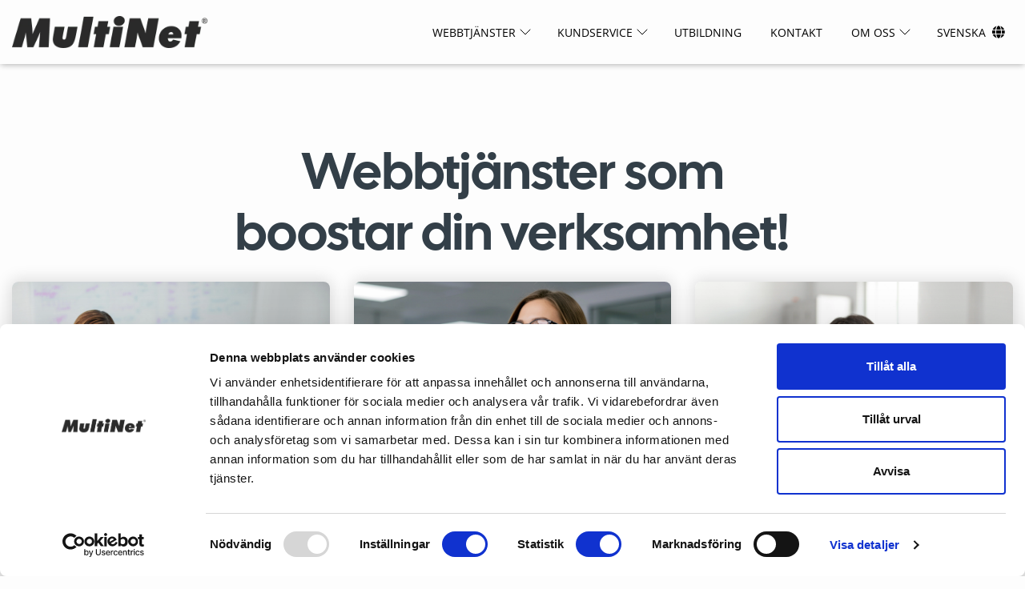

--- FILE ---
content_type: text/html; charset=utf-8
request_url: https://www.multinet.com/
body_size: 11476
content:

<!DOCTYPE html>
<html xmlns="http://www.w3.org/1999/xhtml" lang="sv-SE">
<head lang="sv-SE">
	<!-- Tracking script --><!-- Google Tag Manager --><script>(function(w,d,s,l,i){w[l]=w[l]||[];w[l].push({'gtm.start':new Date().getTime(),event:'gtm.js'});var f=d.getElementsByTagName(s)[0],j=d.createElement(s),dl=l!='dataLayer'?'&l='+l:'';j.async=true;j.src='https://www.googletagmanager.com/gtm.js?id='+i+dl;f.parentNode.insertBefore(j,f);})(window,document,'script','dataLayer','GTM-T2GTJSKZ');</script><!-- End Google Tag Manager -->

	<meta charset="utf-8">
	<meta http-equiv="X-UA-Compatible" content="IE=edge,chrome=1">
	<meta http-equiv="content-language" content="sv-SE">
	<meta name="language" content="Swedish (Sweden)">
	<meta name="viewport" content="width=device-width, initial-scale=1">

		<meta property="og:title" content="MultiNet skapar moderna webbtj&#xE4;nster som g&#xF6;r ditt f&#xF6;retag l&#xF6;nsammare">
		<title>MultiNet skapar moderna webbtj&#xE4;nster som g&#xF6;r ditt f&#xF6;retag l&#xF6;nsammare</title>

    <!-- Description Start -->
<meta name="description" content="MultiNet är ett kompetenscentrum för utveckling av webbtjänster och system som hjälper företagare att bli effektiv med bokning, kursadministration, avtalshantering, e-postmarknadsföring och smart semesterplanering. Säker drift och utveckling i Sverige. Support i världsklass." />
<meta property="og:description" content="MultiNet är ett kompetenscentrum för utveckling av webbtjänster och system som hjälper företagare att bli effektiv med bokning, kursadministration, avtalshantering, e-postmarknadsföring och smart semesterplanering. Säker drift och utveckling i Sverige. Support i världsklass." />
<!-- Description End -->

    <!-- Image Start -->
<meta property="og:image" content="https://www.multinet.com/media/neyl2q1b/multinet_retina.png?width=1920&mode=max" />
<!-- Image End -->

	<!-- Url Start -->
<meta property="og:url" content="https://www.multinet.com/" />
<link rel="canonical" href="https://www.multinet.com/" />
<!-- Url End -->

	<!-- HrefLang Start -->
<link rel="alternate" href="https://www.multinet.com/en/" hreflang="en-gb" />
<link rel="alternate" href="https://www.multinet.com/" hreflang="sv-se" />
<link rel="alternate" href="https://www.multinet.com/no/" hreflang="nb-no" />
<link rel="alternate" href="https://www.multinet.com/" hreflang="x-default" />
<!-- HrefLang End -->

	<!-- Favicons Start -->
<link rel="apple-touch-icon" sizes="57x57" href="/media/xwzbrcnn/cropped-multinet1.png?width=57&height=57">
<link rel="apple-touch-icon" sizes="60x60" href="/media/xwzbrcnn/cropped-multinet1.png?width=60&height=60">
<link rel="apple-touch-icon" sizes="72x72" href="/media/xwzbrcnn/cropped-multinet1.png?width=72&height=72">
<link rel="apple-touch-icon" sizes="76x76" href="/media/xwzbrcnn/cropped-multinet1.png?width=76&height=76">
<link rel="apple-touch-icon" sizes="114x114" href="/media/xwzbrcnn/cropped-multinet1.png?width=114&height=114">
<link rel="apple-touch-icon" sizes="120x120" href="/media/xwzbrcnn/cropped-multinet1.png?width=120&height=120">
<link rel="apple-touch-icon" sizes="144x144" href="/media/xwzbrcnn/cropped-multinet1.png?width=144&height=144">
<link rel="apple-touch-icon" sizes="180x180" href="/media/xwzbrcnn/cropped-multinet1.png?width=180&height=180">
<link rel="icon" type="image/png" sizes="16x16" href="/media/j43fbkn4/cropped-multinet1.png?width=16&height=16">
<link rel="icon" type="image/png" sizes="32x32" href="/media/j43fbkn4/cropped-multinet1.png?width=32&height=32">
<link rel="icon" type="image/png" sizes="96x96" href="/media/j43fbkn4/cropped-multinet1.png?width=96&height=96">
<link rel="icon" type="image/png" sizes="192x192" href="/media/j43fbkn4/cropped-multinet1.png?width=192&height=192">
<meta name="msapplication-TileColor" content="#ffffff">
<meta name="msapplication-TileImage" content="/media/j43fbkn4/cropped-multinet1.png?width=144&height=144">
<meta name="theme-color" content="#ffffff">
<!-- Favicons End -->


    <link rel="preload"  href="/css/fonts/font-open sans-9380565048076469668.css" as="style" onload="this.onload=null;this.rel='stylesheet'">
<noscript><link rel="stylesheet" href="/css/fonts/font-open sans-9380565048076469668.css"></noscript>
<link rel="preload"  href="/css/fonts/font-cal sans-3303404643735275848.css" as="style" onload="this.onload=null;this.rel='stylesheet'">
<noscript><link rel="stylesheet" href="/css/fonts/font-cal sans-3303404643735275848.css"></noscript>


    

	

<link href='/sb/theme-multinet-new.css.v639039837747515482' rel='stylesheet' rel="preload" as="style" onload="this.onload=null;this.rel='stylesheet'"/>

	<link href='/sb/head-bundle.css.v639045834236099137-0' rel='stylesheet' rel="preload" as="style" onload="this.onload=null;this.rel='stylesheet'"/>

	
	

	

	<style type="text/css">/* Border shadow on meny*/.main-navigation {    box-shadow: 0px 2px 7px -1px rgba(0, 0, 0, 0.3);}/* CSS för kursportalen START */footer.eduadmin-poweredby a {color: #6aa9f4;}.eduadmin-events-table-header {    display: none;}.eduadmin-coursetemplate-price-per-participant {    padding-bottom: 1rem;}/* CSS för kursportalen SLUT *//* CSS för karriär START */#multiresurs-page h3.job-title {padding: 15px 0 30px 0;}#multiresurs-page .mr-form-item {    padding: 0 0 15px 0;}#multiresurs-page .mr-form-input-holder input, #multiresurs-page .mr-form-input-holder textarea {max-width: 600px; width: 100%;}/* CSS för karriär SLUT */.widget-theme-020ac5cc-6e40-4e0c-bfda-2244f9d7a2a9{    box-shadow: 0px 0px 19px 3px rgba(0, 0, 0, 0.13) !important;    border-radius: 8px;}.card{    box-shadow: 0px 0px 19px 3px rgba(0, 0, 0, 0.13) !important;    border-radius: 8px;}</style>
</head>
<body class="floating-header default-navigation disable-transparent-header sv-se level-2 multinet-page id-1320 home ">
	<!-- Google Tag Manager (noscript) --><noscript><iframe src="https://www.googletagmanager.com/ns.html?id=GTM-T2GTJSKZ"height="0" width="0" style="display:none;visibility:hidden"></iframe></noscript><!-- End Google Tag Manager (noscript) -->    

	<a class="position-absolute absolute-top absolute-left m-2 index-tooltip btn btn-primary btn-sm focus-only" href="#wrapper">Hoppa till huvudinneh&#xE5;llet</a>

	

	<header id="header" aria-labelledby="nav-heading" class="" default-theme="text-bg-light text-dark">
		
		
<div id="mobile-navigation" class="mobile-navigation" :class="open ? 'open' : ''" x-data="{ open: false }" x-trap="open">
	<nav class="general-navigation">
		<ul class="">
			
		</ul>
	</nav>

	
<a href="/" title="Logo of MultiNet" class="logo">
			<img src="/media/neyl2q1b/multinet_retina.png?width=293&amp;height=48&amp;v=1da0338d3cd9b10&amp;format=webp&amp;quality=100" class="logo-img logo-desktop" width="293" height="48" alt="MultiNet Logo" loading="lazy"></img>
			<img src="/media/neyl2q1b/multinet_retina.png?width=293&amp;height=48&amp;v=1da0338d3cd9b10&amp;format=webp&amp;quality=100" class="logo-img logo-mobile" width="293" height="48" alt="MultiNet Logo" loading="lazy"></img>
</a>


		<button id="mobile-navigation-toggler" class="navigation-toggler" type="button" :aria-expanded="open" aria-controls="mobile-nav" @click="open = !open" aria-label="&#xD6;ppna navigering">
			<span class="toggler-line"></span>
			<span class="toggler-line"></span>
			<span class="toggler-line"></span>
		</button>

	<nav class="main" :class='{"open": open }'  x-cloak id="mobile-nav">

		<div class="menu">
				<ul class="main-menu level-0">

			<li class="nav-item dropdown" :class="open ? 'dropdown-open' : ''" x-data="{ open: false }" @click.away="open = false">

			<a target="_self" href="/webbtjanster/" class="nav-link has-children " @click="document.getElementById('mobile-navigation-toggler').click()">
				<span>Webbtjänster</span>
			</a>
						<button class="dropdown-toggler fas" :class=" open ? 'fa-chevron-up' : 'fa-chevron-down'" @click="open = !open"><span class="sr-only">Undernavigering f&#xF6;r Webbtj&#xE4;nster</button>
<ul class='level-1' :class='{"show": open }'>			<li class="nav-item dropdown" :class="open ? 'dropdown-open' : ''" x-data="{ open: false }" @click.away="open = false">

			<a target="_self" href="https://www.dealmanager.com/sv/" class="nav-link has-children " @click="document.getElementById('mobile-navigation-toggler').click()">
				<span>DealManager</span>
			</a>
						<button class="dropdown-toggler fas" :class=" open ? 'fa-chevron-up' : 'fa-chevron-down'" @click="open = !open"><span class="sr-only">Undernavigering f&#xF6;r DealManager</button>
<ul class='level-2' :class='{"show": open }'>			<li class="nav-item " :class="open ? 'dropdown-open' : ''" x-data="{ open: false }" @click.away="open = false">

			<a target="_self" href="https://www.dealmanager.com/sv/" class="nav-link  " @click="document.getElementById('mobile-navigation-toggler').click()">
				<span>Hantera avtal</span>
			</a>
				


			</li>
			<li class="nav-item " :class="open ? 'dropdown-open' : ''" x-data="{ open: false }" @click.away="open = false">

			<a target="_self" href="https://www.dealmanager.com/sv/kom-igang/" class="nav-link  " @click="document.getElementById('mobile-navigation-toggler').click()">
				<span>Så här börjar du</span>
			</a>
				


			</li>
			<li class="nav-item " :class="open ? 'dropdown-open' : ''" x-data="{ open: false }" @click.away="open = false">

			<a target="_self" href="https://www.dealmanager.com/sv/funktioner/" class="nav-link  " @click="document.getElementById('mobile-navigation-toggler').click()">
				<span>Funktioner</span>
			</a>
				


			</li>
			<li class="nav-item " :class="open ? 'dropdown-open' : ''" x-data="{ open: false }" @click.away="open = false">

			<a target="_self" href="https://www.dealmanager.com/sv/blogg/" class="nav-link  " @click="document.getElementById('mobile-navigation-toggler').click()">
				<span>Blogg</span>
			</a>
				


			</li>
</ul>				


			</li>
			<li class="nav-item dropdown" :class="open ? 'dropdown-open' : ''" x-data="{ open: false }" @click.away="open = false">

			<a target="_self" href="https://www.eduadmin.com/sv/" class="nav-link has-children " @click="document.getElementById('mobile-navigation-toggler').click()">
				<span>EduAdmin</span>
			</a>
						<button class="dropdown-toggler fas" :class=" open ? 'fa-chevron-up' : 'fa-chevron-down'" @click="open = !open"><span class="sr-only">Undernavigering f&#xF6;r EduAdmin</button>
<ul class='level-2' :class='{"show": open }'>			<li class="nav-item " :class="open ? 'dropdown-open' : ''" x-data="{ open: false }" @click.away="open = false">

			<a target="_self" href="https://www.eduadmin.com/sv/" class="nav-link  " @click="document.getElementById('mobile-navigation-toggler').click()">
				<span>Kursadministration</span>
			</a>
				


			</li>
			<li class="nav-item " :class="open ? 'dropdown-open' : ''" x-data="{ open: false }" @click.away="open = false">

			<a target="_self" href="https://www.eduadmin.com/sv/funktioner/" class="nav-link  " @click="document.getElementById('mobile-navigation-toggler').click()">
				<span>Funktioner</span>
			</a>
				


			</li>
			<li class="nav-item " :class="open ? 'dropdown-open' : ''" x-data="{ open: false }" @click.away="open = false">

			<a target="_self" href="https://www.eduadmin.com/sv/integrationer/" class="nav-link  " @click="document.getElementById('mobile-navigation-toggler').click()">
				<span>Integrationer</span>
			</a>
				


			</li>
			<li class="nav-item " :class="open ? 'dropdown-open' : ''" x-data="{ open: false }" @click.away="open = false">

			<a target="_self" href="https://www.eduadmin.com/sv/priser/" class="nav-link  " @click="document.getElementById('mobile-navigation-toggler').click()">
				<span>Priser</span>
			</a>
				


			</li>
			<li class="nav-item " :class="open ? 'dropdown-open' : ''" x-data="{ open: false }" @click.away="open = false">

			<a target="_self" href="https://www.eduadmin.com/sv/blogg/" class="nav-link  " @click="document.getElementById('mobile-navigation-toggler').click()">
				<span>Blogg</span>
			</a>
				


			</li>
</ul>				


			</li>
			<li class="nav-item dropdown" :class="open ? 'dropdown-open' : ''" x-data="{ open: false }" @click.away="open = false">

			<a target="_self" href="/editnews/" class="nav-link has-children " @click="document.getElementById('mobile-navigation-toggler').click()">
				<span>EditNews</span>
			</a>
						<button class="dropdown-toggler fas" :class=" open ? 'fa-chevron-up' : 'fa-chevron-down'" @click="open = !open"><span class="sr-only">Undernavigering f&#xF6;r EditNews</button>
<ul class='level-2' :class='{"show": open }'>			<li class="nav-item " :class="open ? 'dropdown-open' : ''" x-data="{ open: false }" @click.away="open = false">

			<a target="_self" href="/editnews/" class="nav-link  " @click="document.getElementById('mobile-navigation-toggler').click()">
				<span>E-postmarknadsföring</span>
			</a>
				


			</li>
			<li class="nav-item " :class="open ? 'dropdown-open' : ''" x-data="{ open: false }" @click.away="open = false">

			<a target="_self" href="/editnews/kom-igang/" class="nav-link  " @click="document.getElementById('mobile-navigation-toggler').click()">
				<span>Rivstarta med nyhetsbrev</span>
			</a>
				


			</li>
			<li class="nav-item " :class="open ? 'dropdown-open' : ''" x-data="{ open: false }" @click.away="open = false">

			<a target="_self" href="/editnews/funktioner/" class="nav-link  " @click="document.getElementById('mobile-navigation-toggler').click()">
				<span>Funktioner</span>
			</a>
				


			</li>
			<li class="nav-item " :class="open ? 'dropdown-open' : ''" x-data="{ open: false }" @click.away="open = false">

			<a target="_self" href="/editnews/priser/" class="nav-link  " @click="document.getElementById('mobile-navigation-toggler').click()">
				<span>Priser</span>
			</a>
				


			</li>
			<li class="nav-item " :class="open ? 'dropdown-open' : ''" x-data="{ open: false }" @click.away="open = false">

			<a target="_self" href="/editnews/blogg/" class="nav-link  " @click="document.getElementById('mobile-navigation-toggler').click()">
				<span>Blogg</span>
			</a>
				


			</li>
</ul>				


			</li>
			<li class="nav-item dropdown" :class="open ? 'dropdown-open' : ''" x-data="{ open: false }" @click.away="open = false">

			<a target="_self" href="/lega-online/" class="nav-link has-children " @click="document.getElementById('mobile-navigation-toggler').click()">
				<span>LegaOnline</span>
			</a>
						<button class="dropdown-toggler fas" :class=" open ? 'fa-chevron-up' : 'fa-chevron-down'" @click="open = !open"><span class="sr-only">Undernavigering f&#xF6;r LegaOnline</button>
<ul class='level-2' :class='{"show": open }'>			<li class="nav-item " :class="open ? 'dropdown-open' : ''" x-data="{ open: false }" @click.away="open = false">

			<a target="_self" href="/lega-online/" class="nav-link  " @click="document.getElementById('mobile-navigation-toggler').click()">
				<span>Bokningssystem</span>
			</a>
				


			</li>
			<li class="nav-item " :class="open ? 'dropdown-open' : ''" x-data="{ open: false }" @click.away="open = false">

			<a target="_self" href="/lega-online/kom-igang/" class="nav-link  " @click="document.getElementById('mobile-navigation-toggler').click()">
				<span>Kom igång</span>
			</a>
				


			</li>
			<li class="nav-item " :class="open ? 'dropdown-open' : ''" x-data="{ open: false }" @click.away="open = false">

			<a target="_self" href="/lega-online/funktioner/" class="nav-link  " @click="document.getElementById('mobile-navigation-toggler').click()">
				<span>Funktioner</span>
			</a>
				


			</li>
			<li class="nav-item " :class="open ? 'dropdown-open' : ''" x-data="{ open: false }" @click.away="open = false">

			<a target="_self" href="/lega-online/integrationer/" class="nav-link  " @click="document.getElementById('mobile-navigation-toggler').click()">
				<span>Integrationer</span>
			</a>
				


			</li>
			<li class="nav-item " :class="open ? 'dropdown-open' : ''" x-data="{ open: false }" @click.away="open = false">

			<a target="_self" href="/lega-online/blogg/" class="nav-link  " @click="document.getElementById('mobile-navigation-toggler').click()">
				<span>Blogg</span>
			</a>
				


			</li>
</ul>				


			</li>
			<li class="nav-item dropdown" :class="open ? 'dropdown-open' : ''" x-data="{ open: false }" @click.away="open = false">

			<a target="_self" href="/semesterlistan/" class="nav-link has-children " @click="document.getElementById('mobile-navigation-toggler').click()">
				<span>Semesterlistan</span>
			</a>
						<button class="dropdown-toggler fas" :class=" open ? 'fa-chevron-up' : 'fa-chevron-down'" @click="open = !open"><span class="sr-only">Undernavigering f&#xF6;r Semesterlistan</button>
<ul class='level-2' :class='{"show": open }'>			<li class="nav-item " :class="open ? 'dropdown-open' : ''" x-data="{ open: false }" @click.away="open = false">

			<a target="_self" href="/semesterlistan/" class="nav-link  " @click="document.getElementById('mobile-navigation-toggler').click()">
				<span>Webbaserad semesterlista</span>
			</a>
				


			</li>
</ul>				


			</li>
			<li class="nav-item dropdown" :class="open ? 'dropdown-open' : ''" x-data="{ open: false }" @click.away="open = false">

			<a target="_self" href="/kundgenerator/" class="nav-link has-children " @click="document.getElementById('mobile-navigation-toggler').click()">
				<span>Kundgenerator</span>
			</a>
						<button class="dropdown-toggler fas" :class=" open ? 'fa-chevron-up' : 'fa-chevron-down'" @click="open = !open"><span class="sr-only">Undernavigering f&#xF6;r Kundgenerator</button>
<ul class='level-2' :class='{"show": open }'>			<li class="nav-item " :class="open ? 'dropdown-open' : ''" x-data="{ open: false }" @click.away="open = false">

			<a target="_self" href="/kundgenerator/" class="nav-link  " @click="document.getElementById('mobile-navigation-toggler').click()">
				<span>Leadsgenerering</span>
			</a>
				


			</li>
</ul>				


			</li>
</ul>				


			</li>
			<li class="nav-item dropdown" :class="open ? 'dropdown-open' : ''" x-data="{ open: false }" @click.away="open = false">

			<a target="_self" href="/kundservice/" class="nav-link has-children " @click="document.getElementById('mobile-navigation-toggler').click()">
				<span>Kundservice</span>
			</a>
						<button class="dropdown-toggler fas" :class=" open ? 'fa-chevron-up' : 'fa-chevron-down'" @click="open = !open"><span class="sr-only">Undernavigering f&#xF6;r Kundservice</button>
<ul class='level-1' :class='{"show": open }'>			<li class="nav-item " :class="open ? 'dropdown-open' : ''" x-data="{ open: false }" @click.away="open = false">

			<a target="_blank" href="https://status.multinet.com/" class="nav-link  " @click="document.getElementById('mobile-navigation-toggler').click()">
				<span>Driftstatus</span>
			</a>
				


			</li>
</ul>				


			</li>
			<li class="nav-item " :class="open ? 'dropdown-open' : ''" x-data="{ open: false }" @click.away="open = false">

			<a target="_self" href="/academy/" class="nav-link  " @click="document.getElementById('mobile-navigation-toggler').click()">
				<span>Utbildning</span>
			</a>
				


			</li>
			<li class="nav-item " :class="open ? 'dropdown-open' : ''" x-data="{ open: false }" @click.away="open = false">

			<a target="_self" href="/kontakt/" class="nav-link  " @click="document.getElementById('mobile-navigation-toggler').click()">
				<span>Kontakt</span>
			</a>
				


			</li>
			<li class="nav-item dropdown" :class="open ? 'dropdown-open' : ''" x-data="{ open: false }" @click.away="open = false">

			<a target="_self" href="/om-multinet/" class="nav-link has-children " @click="document.getElementById('mobile-navigation-toggler').click()">
				<span>Om Oss</span>
			</a>
						<button class="dropdown-toggler fas" :class=" open ? 'fa-chevron-up' : 'fa-chevron-down'" @click="open = !open"><span class="sr-only">Undernavigering f&#xF6;r Om Oss</button>
<ul class='level-1' :class='{"show": open }'>			<li class="nav-item " :class="open ? 'dropdown-open' : ''" x-data="{ open: false }" @click.away="open = false">

			<a target="_self" href="/karriar/" class="nav-link  " @click="document.getElementById('mobile-navigation-toggler').click()">
				<span>Karriär</span>
			</a>
				


			</li>
</ul>				


			</li>

						<li class="nav-item dropdown language-picker" :class="open ? 'dropdown-open' : ''" x-data="{ open: false }" @click.away="open = false">
							<a href="javascript:void(0)"  rel="nofollow" class="nav-link has-children" @click.prevent="open = !open" aria-label="&#xC4;ndra spr&#xE5;k">
								Svenska
							</a>
							<i class="dropdown-toggler fas fa-globe" @click="open = !open"></i>
							<ul class="level-1" :class="{'show': open }">

									<li class="nav-item language">

										<a href="/en/" aria-label="Byt spr&#xE5;k till English" class="nav-link language-en">
												<span class="mr-2">
													<img src="https://cdnjs.cloudflare.com/ajax/libs/flag-icon-css/3.5.0/flags/4x3/gb.svg" width="20" height="15" alt="">
												</span>

											<span>English</span>
											
										</a>

									</li>
									<li class="nav-item language">

										<a href="/" aria-label="Byt spr&#xE5;k till Svenska" class="nav-link language-sv">
												<span class="mr-2">
													<img src="https://cdnjs.cloudflare.com/ajax/libs/flag-icon-css/3.5.0/flags/4x3/se.svg" width="20" height="15" alt="">
												</span>

											<span>Svenska</span>
											
										</a>

									</li>
									<li class="nav-item language">

										<a href="/no/" aria-label="Byt spr&#xE5;k till Norsk" class="nav-link language-nb">
												<span class="mr-2">
													<img src="https://cdnjs.cloudflare.com/ajax/libs/flag-icon-css/3.5.0/flags/4x3/no.svg" width="20" height="15" alt="">
												</span>

											<span>Norsk</span>
											
										</a>

									</li>
							</ul>

						</li>

				</ul>
		</div>

	</nav>
</div>


        

<div class="desktop-navigation main-navigation allow-transparent" x-data="{ open: false }">
	
	<div class="navigation-container">
		
<a href="/" title="Logo of MultiNet" class="logo">
			<img src="/media/neyl2q1b/multinet_retina.png?width=293&amp;height=48&amp;v=1da0338d3cd9b10&amp;format=webp&amp;quality=100" class="logo-img logo-desktop" width="293" height="48" alt="MultiNet Logo" loading="lazy"></img>
			<img src="/media/neyl2q1b/multinet_retina.png?width=293&amp;height=48&amp;v=1da0338d3cd9b10&amp;format=webp&amp;quality=100" class="logo-img logo-mobile" width="293" height="48" alt="MultiNet Logo" loading="lazy"></img>
</a>


		<nav class="main" :class='{"open": open }'>

			<div class="menu">
					<ul class="main-menu level-0">

			<li class="nav-item dropdown" x-data="{ open: false }" @click.away="open = false">

			<a target="_self" href="/webbtjanster/" class="nav-link has-children ">
				<span>Webbtjänster</span>
			</a>
						<button class="dropdown-toggler fas fa-chevron-down" @click="open = !open"><span class="sr-only">Undernavigering f&#xF6;r Webbtj&#xE4;nster</span></button>
<ul class='level-1' :class='{"show": open }'>			<li class="nav-item dropdown" x-data="{ open: false }" @click.away="open = false">

			<a target="_self" href="https://www.dealmanager.com/sv/" class="nav-link has-children ">
				<span>DealManager</span>
			</a>
						<button class="dropdown-toggler fas fa-chevron-down" @click="open = !open"><span class="sr-only">Undernavigering f&#xF6;r DealManager</span></button>
<ul class='level-2' :class='{"show": open }'>			<li class="nav-item " x-data="{ open: false }" @click.away="open = false">

			<a target="_self" href="https://www.dealmanager.com/sv/" class="nav-link  ">
				<span>Hantera avtal</span>
			</a>
				


			</li>
			<li class="nav-item " x-data="{ open: false }" @click.away="open = false">

			<a target="_self" href="https://www.dealmanager.com/sv/kom-igang/" class="nav-link  ">
				<span>Så här börjar du</span>
			</a>
				


			</li>
			<li class="nav-item " x-data="{ open: false }" @click.away="open = false">

			<a target="_self" href="https://www.dealmanager.com/sv/funktioner/" class="nav-link  ">
				<span>Funktioner</span>
			</a>
				


			</li>
			<li class="nav-item " x-data="{ open: false }" @click.away="open = false">

			<a target="_self" href="https://www.dealmanager.com/sv/blogg/" class="nav-link  ">
				<span>Blogg</span>
			</a>
				


			</li>
</ul>				


			</li>
			<li class="nav-item dropdown" x-data="{ open: false }" @click.away="open = false">

			<a target="_self" href="https://www.eduadmin.com/sv/" class="nav-link has-children ">
				<span>EduAdmin</span>
			</a>
						<button class="dropdown-toggler fas fa-chevron-down" @click="open = !open"><span class="sr-only">Undernavigering f&#xF6;r EduAdmin</span></button>
<ul class='level-2' :class='{"show": open }'>			<li class="nav-item " x-data="{ open: false }" @click.away="open = false">

			<a target="_self" href="https://www.eduadmin.com/sv/" class="nav-link  ">
				<span>Kursadministration</span>
			</a>
				


			</li>
			<li class="nav-item " x-data="{ open: false }" @click.away="open = false">

			<a target="_self" href="https://www.eduadmin.com/sv/funktioner/" class="nav-link  ">
				<span>Funktioner</span>
			</a>
				


			</li>
			<li class="nav-item " x-data="{ open: false }" @click.away="open = false">

			<a target="_self" href="https://www.eduadmin.com/sv/integrationer/" class="nav-link  ">
				<span>Integrationer</span>
			</a>
				


			</li>
			<li class="nav-item " x-data="{ open: false }" @click.away="open = false">

			<a target="_self" href="https://www.eduadmin.com/sv/priser/" class="nav-link  ">
				<span>Priser</span>
			</a>
				


			</li>
			<li class="nav-item " x-data="{ open: false }" @click.away="open = false">

			<a target="_self" href="https://www.eduadmin.com/sv/blogg/" class="nav-link  ">
				<span>Blogg</span>
			</a>
				


			</li>
</ul>				


			</li>
			<li class="nav-item dropdown" x-data="{ open: false }" @click.away="open = false">

			<a target="_self" href="/editnews/" class="nav-link has-children ">
				<span>EditNews</span>
			</a>
						<button class="dropdown-toggler fas fa-chevron-down" @click="open = !open"><span class="sr-only">Undernavigering f&#xF6;r EditNews</span></button>
<ul class='level-2' :class='{"show": open }'>			<li class="nav-item " x-data="{ open: false }" @click.away="open = false">

			<a target="_self" href="/editnews/" class="nav-link  ">
				<span>E-postmarknadsföring</span>
			</a>
				


			</li>
			<li class="nav-item " x-data="{ open: false }" @click.away="open = false">

			<a target="_self" href="/editnews/kom-igang/" class="nav-link  ">
				<span>Rivstarta med nyhetsbrev</span>
			</a>
				


			</li>
			<li class="nav-item " x-data="{ open: false }" @click.away="open = false">

			<a target="_self" href="/editnews/funktioner/" class="nav-link  ">
				<span>Funktioner</span>
			</a>
				


			</li>
			<li class="nav-item " x-data="{ open: false }" @click.away="open = false">

			<a target="_self" href="/editnews/priser/" class="nav-link  ">
				<span>Priser</span>
			</a>
				


			</li>
			<li class="nav-item " x-data="{ open: false }" @click.away="open = false">

			<a target="_self" href="/editnews/blogg/" class="nav-link  ">
				<span>Blogg</span>
			</a>
				


			</li>
</ul>				


			</li>
			<li class="nav-item dropdown" x-data="{ open: false }" @click.away="open = false">

			<a target="_self" href="/lega-online/" class="nav-link has-children ">
				<span>LegaOnline</span>
			</a>
						<button class="dropdown-toggler fas fa-chevron-down" @click="open = !open"><span class="sr-only">Undernavigering f&#xF6;r LegaOnline</span></button>
<ul class='level-2' :class='{"show": open }'>			<li class="nav-item " x-data="{ open: false }" @click.away="open = false">

			<a target="_self" href="/lega-online/" class="nav-link  ">
				<span>Bokningssystem</span>
			</a>
				


			</li>
			<li class="nav-item " x-data="{ open: false }" @click.away="open = false">

			<a target="_self" href="/lega-online/kom-igang/" class="nav-link  ">
				<span>Kom igång</span>
			</a>
				


			</li>
			<li class="nav-item " x-data="{ open: false }" @click.away="open = false">

			<a target="_self" href="/lega-online/funktioner/" class="nav-link  ">
				<span>Funktioner</span>
			</a>
				


			</li>
			<li class="nav-item " x-data="{ open: false }" @click.away="open = false">

			<a target="_self" href="/lega-online/integrationer/" class="nav-link  ">
				<span>Integrationer</span>
			</a>
				


			</li>
			<li class="nav-item " x-data="{ open: false }" @click.away="open = false">

			<a target="_self" href="/lega-online/blogg/" class="nav-link  ">
				<span>Blogg</span>
			</a>
				


			</li>
</ul>				


			</li>
			<li class="nav-item dropdown" x-data="{ open: false }" @click.away="open = false">

			<a target="_self" href="/semesterlistan/" class="nav-link has-children ">
				<span>Semesterlistan</span>
			</a>
						<button class="dropdown-toggler fas fa-chevron-down" @click="open = !open"><span class="sr-only">Undernavigering f&#xF6;r Semesterlistan</span></button>
<ul class='level-2' :class='{"show": open }'>			<li class="nav-item " x-data="{ open: false }" @click.away="open = false">

			<a target="_self" href="/semesterlistan/" class="nav-link  ">
				<span>Webbaserad semesterlista</span>
			</a>
				


			</li>
</ul>				


			</li>
			<li class="nav-item dropdown" x-data="{ open: false }" @click.away="open = false">

			<a target="_self" href="/kundgenerator/" class="nav-link has-children ">
				<span>Kundgenerator</span>
			</a>
						<button class="dropdown-toggler fas fa-chevron-down" @click="open = !open"><span class="sr-only">Undernavigering f&#xF6;r Kundgenerator</span></button>
<ul class='level-2' :class='{"show": open }'>			<li class="nav-item " x-data="{ open: false }" @click.away="open = false">

			<a target="_self" href="/kundgenerator/" class="nav-link  ">
				<span>Leadsgenerering</span>
			</a>
				


			</li>
</ul>				


			</li>
</ul>				


			</li>
			<li class="nav-item dropdown" x-data="{ open: false }" @click.away="open = false">

			<a target="_self" href="/kundservice/" class="nav-link has-children ">
				<span>Kundservice</span>
			</a>
						<button class="dropdown-toggler fas fa-chevron-down" @click="open = !open"><span class="sr-only">Undernavigering f&#xF6;r Kundservice</span></button>
<ul class='level-1' :class='{"show": open }'>			<li class="nav-item " x-data="{ open: false }" @click.away="open = false">

			<a target="_blank" href="https://status.multinet.com/" class="nav-link  ">
				<span>Driftstatus</span>
			</a>
				


			</li>
</ul>				


			</li>
			<li class="nav-item " x-data="{ open: false }" @click.away="open = false">

			<a target="_self" href="/academy/" class="nav-link  ">
				<span>Utbildning</span>
			</a>
				


			</li>
			<li class="nav-item " x-data="{ open: false }" @click.away="open = false">

			<a target="_self" href="/kontakt/" class="nav-link  ">
				<span>Kontakt</span>
			</a>
				


			</li>
			<li class="nav-item dropdown" x-data="{ open: false }" @click.away="open = false">

			<a target="_self" href="/om-multinet/" class="nav-link has-children ">
				<span>Om Oss</span>
			</a>
						<button class="dropdown-toggler fas fa-chevron-down" @click="open = !open"><span class="sr-only">Undernavigering f&#xF6;r Om Oss</span></button>
<ul class='level-1' :class='{"show": open }'>			<li class="nav-item " x-data="{ open: false }" @click.away="open = false">

			<a target="_self" href="/karriar/" class="nav-link  ">
				<span>Karriär</span>
			</a>
				


			</li>
</ul>				


			</li>


							<li class="nav-item dropdown language-picker" x-data="{ open: false }" @click.away="open = false">
								<a href="javascript:void(0)" aria-label="&#xC4;ndra spr&#xE5;k" class="nav-toggler nav-link has-children" @click.prevent="open = !open">
									Svenska
								</a>
								<i class="dropdown-toggler fas fa-globe" @click="open = !open"></i>
								<ul class="level-1" :class="{'show': open }">

										<li class="nav-item language">
												<span class="mr-2">
													<img src="https://cdnjs.cloudflare.com/ajax/libs/flag-icon-css/3.5.0/flags/4x3/gb.svg" width="20" height="15" alt="" />
												</span>
											<a href="/en/" aria-label="Byt spr&#xE5;k till English" class="nav-link language-en">
												<span>English</span>
											</a>

											
										</li>
										<li class="nav-item language">
												<span class="mr-2">
													<img src="https://cdnjs.cloudflare.com/ajax/libs/flag-icon-css/3.5.0/flags/4x3/se.svg" width="20" height="15" alt="" />
												</span>
											<a href="/" aria-label="Byt spr&#xE5;k till Svenska" class="nav-link language-sv">
												<span>Svenska</span>
											</a>

											
										</li>
										<li class="nav-item language">
												<span class="mr-2">
													<img src="https://cdnjs.cloudflare.com/ajax/libs/flag-icon-css/3.5.0/flags/4x3/no.svg" width="20" height="15" alt="" />
												</span>
											<a href="/no/" aria-label="Byt spr&#xE5;k till Norsk" class="nav-link language-nb">
												<span>Norsk</span>
											</a>

											
										</li>
								</ul>

							</li>

					</ul>
			</div>

		</nav>
	</div>
	
</div>


	</header>

	<main id="wrapper">
		




			<!-- Columns -->

			

				
<section class="module columns module-theme-8166c3c3-57a6-424f-91ac-b6d9d6b56adf module-theme-default module-index-0 module-4322b9b9-955a-474e-9a0a-678b783c6c52 bg-none bg-same text-secondary text-center text-md-center spacing-large border-bottom " data-aos="fade" data-aos-offset="0" data-aos-delay="100" data-aos-duration="300" data-aos-easing="ease-out-quart" data-aos-mirror="false" data-aos-once="false"  id="module-0" style="">
<div class="container-xx-large " data-aos="fade" data-aos-offset="100" data-aos-delay="100" data-aos-duration="300" data-aos-easing="ease-out-quart" data-aos-mirror="false" data-aos-once="false" >


	



<div class="row mb-2 mb-md-4">
	<div class="col">
		<div class="holder module-header">


				<h1 style="text-align: center;">Webbtjänster som boostar din verksamhet!</h1>
		</div>
	</div>
</div>

	


			



<div class="widgets">
	<div class="row gutters-vertical row justify-content-center row-cols-1 row-cols-md-3">
		<div class="col widget-column">
			<!-- Card -->

			

				
<div class="card-widget card align-top  widget widget-theme-1d8b31fe-88b0-4135-b6cf-5313cb991631 widget-theme-card widget-a6e110ff-88c4-4363-ac63-eccf45cc905c text-bg-light " data-aos="fade" data-aos-offset="100" data-aos-delay="200" data-aos-duration="200" data-aos-easing="ease-out-quart" data-aos-mirror="false" data-aos-once="false" style="">

			<picture style="--focalpoint-left: 50%; --focalpoint-top: 50%;" class="cover card-img-top"><source media="(min-width:1120px)" srcset="/media/cygmasf5/adobestock_974088560.jpg?v=1dba3a6da96b4d0&format=webp&quality=100&width=1680&height=1260">
<source media="(min-width:960px)" srcset="/media/cygmasf5/adobestock_974088560.jpg?v=1dba3a6da96b4d0&format=webp&quality=100&width=1440&height=1080">
<source media="(min-width:800px)" srcset="/media/cygmasf5/adobestock_974088560.jpg?v=1dba3a6da96b4d0&format=webp&quality=100&width=1200&height=900">
<source media="(min-width:640px)" srcset="/media/cygmasf5/adobestock_974088560.jpg?v=1dba3a6da96b4d0&format=webp&quality=100&width=960&height=720">
<source media="(min-width:480px)" srcset="/media/cygmasf5/adobestock_974088560.jpg?v=1dba3a6da96b4d0&format=webp&quality=100&width=720&height=540">
<source media="(min-width:320px)" srcset="/media/cygmasf5/adobestock_974088560.jpg?v=1dba3a6da96b4d0&format=webp&quality=100&width=480&height=360">
<source media="(min-width:160px)" srcset="/media/cygmasf5/adobestock_974088560.jpg?v=1dba3a6da96b4d0&format=webp&quality=100&width=240&height=180">
<img src="/media/cygmasf5/adobestock_974088560.jpg?v=1dba3a6da96b4d0&format=webp&quality=100" class="cover card-img-top" width="1160" height="870" alt="">
</picture>


	<div class="card-body ">
		<div class="content">
				<h1 class="card-title">
						<a href="https://www.eduadmin.com/sv/" target="" rel="" class="text-reset">Kursadministration & E-learning</a>
					
				</h1>

				<div class="card-text">
					<p>Sätt dina utbildningar på autopilot! Bokning direkt på din webbplats, lärarledda kurser och e-learning, och automatiska fakturor.</p>
				</div>

			


	<div class="buttons buttons-1 mt-4">
		

			<div data-aos="fade" data-aos-offset="100" data-aos-delay="300" data-aos-duration="400" data-aos-easing="ease-out-quart" data-aos-mirror="false" data-aos-once="false">
				<a href="https://www.eduadmin.com/sv/" class="btn btn-link button-theme-64ca8955-5f08-425c-8a5e-7a77b2bc5b73 " rel="">Kursadministration med EduAdmin</a>
			</div>
		
	</div>



		</div>


	</div>


	    <div aria-hidden="true">
		    <a href="https://www.eduadmin.com/sv/" rel="" class="stretched-link" tabindex="-1"></a>
		</div>
</div>

		</div>
		<div class="col widget-column">
			<!-- Card -->

			

				
<div class="card-widget card align-top  widget widget-theme-1d8b31fe-88b0-4135-b6cf-5313cb991631 widget-theme-card widget-82a55857-c49d-440d-a3dd-ba1d06b583aa text-bg-light " data-aos="fade" data-aos-offset="100" data-aos-delay="200" data-aos-duration="200" data-aos-easing="ease-out-quart" data-aos-mirror="false" data-aos-once="false" style="">

			<picture style="--focalpoint-left: 50%; --focalpoint-top: 50%;" class="cover card-img-top"><source media="(min-width:1120px)" srcset="/media/guwbj01e/adobestock_1255667473-2.jpg?v=1dbaf6dd28d4010&format=webp&quality=100&width=1680&height=1260">
<source media="(min-width:960px)" srcset="/media/guwbj01e/adobestock_1255667473-2.jpg?v=1dbaf6dd28d4010&format=webp&quality=100&width=1440&height=1080">
<source media="(min-width:800px)" srcset="/media/guwbj01e/adobestock_1255667473-2.jpg?v=1dbaf6dd28d4010&format=webp&quality=100&width=1200&height=900">
<source media="(min-width:640px)" srcset="/media/guwbj01e/adobestock_1255667473-2.jpg?v=1dbaf6dd28d4010&format=webp&quality=100&width=960&height=720">
<source media="(min-width:480px)" srcset="/media/guwbj01e/adobestock_1255667473-2.jpg?v=1dbaf6dd28d4010&format=webp&quality=100&width=720&height=540">
<source media="(min-width:320px)" srcset="/media/guwbj01e/adobestock_1255667473-2.jpg?v=1dbaf6dd28d4010&format=webp&quality=100&width=480&height=360">
<source media="(min-width:160px)" srcset="/media/guwbj01e/adobestock_1255667473-2.jpg?v=1dbaf6dd28d4010&format=webp&quality=100&width=240&height=180">
<img src="/media/guwbj01e/adobestock_1255667473-2.jpg?v=1dbaf6dd28d4010&format=webp&quality=100" class="cover card-img-top" width="1160" height="870" alt="">
</picture>


	<div class="card-body ">
		<div class="content">
				<h1 class="card-title">
						<a href="https://www.dealmanager.com/sv/" target="" rel="" class="text-reset">E-signering & avtalshantering</a>
					
				</h1>

				<div class="card-text">
					<p>Gör din avtalsprocess helt digital — inga papper, inget krångel. Signera avtal eller dokument med BankID eller med ett klick.</p>
				</div>

			


	<div class="buttons buttons-1 mt-4">
		

			<div data-aos="fade" data-aos-offset="100" data-aos-delay="300" data-aos-duration="400" data-aos-easing="ease-out-quart" data-aos-mirror="false" data-aos-once="false">
				<a href="https://www.dealmanager.com/sv/" class="btn btn-link button-theme-64ca8955-5f08-425c-8a5e-7a77b2bc5b73 " rel="">Avtalshantering med DealManager</a>
			</div>
		
	</div>



		</div>


	</div>


	    <div aria-hidden="true">
		    <a href="https://www.dealmanager.com/sv/" target="" rel="" class="stretched-link" tabindex="-1"></a>
		</div>
</div>

		</div>
		<div class="col widget-column">
			<!-- Card -->

			

				
<div class="card-widget card align-top  widget widget-theme-1d8b31fe-88b0-4135-b6cf-5313cb991631 widget-theme-card widget-3047bfc3-1780-49cd-b4ec-55c0625377f0 text-bg-light " data-aos="fade" data-aos-offset="100" data-aos-delay="200" data-aos-duration="200" data-aos-easing="ease-out-quart" data-aos-mirror="false" data-aos-once="false" style="">

			<picture style="--focalpoint-left: 50%; --focalpoint-top: 50%;" class="cover card-img-top"><source media="(min-width:1120px)" srcset="/media/dcpengnd/adobestock_870419610.jpeg?v=1dc41c0448c1670&format=webp&quality=100&width=1680&height=1260">
<source media="(min-width:960px)" srcset="/media/dcpengnd/adobestock_870419610.jpeg?v=1dc41c0448c1670&format=webp&quality=100&width=1440&height=1080">
<source media="(min-width:800px)" srcset="/media/dcpengnd/adobestock_870419610.jpeg?v=1dc41c0448c1670&format=webp&quality=100&width=1200&height=900">
<source media="(min-width:640px)" srcset="/media/dcpengnd/adobestock_870419610.jpeg?v=1dc41c0448c1670&format=webp&quality=100&width=960&height=720">
<source media="(min-width:480px)" srcset="/media/dcpengnd/adobestock_870419610.jpeg?v=1dc41c0448c1670&format=webp&quality=100&width=720&height=540">
<source media="(min-width:320px)" srcset="/media/dcpengnd/adobestock_870419610.jpeg?v=1dc41c0448c1670&format=webp&quality=100&width=480&height=360">
<source media="(min-width:160px)" srcset="/media/dcpengnd/adobestock_870419610.jpeg?v=1dc41c0448c1670&format=webp&quality=100&width=240&height=180">
<img src="/media/dcpengnd/adobestock_870419610.jpeg?v=1dc41c0448c1670&format=webp&quality=100" class="cover card-img-top" width="1160" height="870" alt="">
</picture>


	<div class="card-body ">
		<div class="content">
				<h1 class="card-title">
						<a href="/editnews/" target="" rel="" class="text-reset">E-postmarknadsföring</a>
					
				</h1>

				<div class="card-text">
					<p>Med EditNews skapar du vackra nyhetsbrev som får ditt budskap att nå fram - kraftfullt och prisvärt.</p>
				</div>

			


	<div class="buttons buttons-1 mt-4">
		

			<div data-aos="fade" data-aos-offset="100" data-aos-delay="300" data-aos-duration="400" data-aos-easing="ease-out-quart" data-aos-mirror="false" data-aos-once="false">
				<a href="/editnews/" class="btn btn-link button-theme-64ca8955-5f08-425c-8a5e-7a77b2bc5b73 " rel="">Nyhetsbrev med EditNews</a>
			</div>
		
	</div>



		</div>


	</div>


	    <div aria-hidden="true">
		    <a href="/editnews/" rel="" class="stretched-link" tabindex="-1"></a>
		</div>
</div>

		</div>
		<div class="col widget-column">
			<!-- Card -->

			

				
<div class="card-widget card align-top  widget widget-theme-1d8b31fe-88b0-4135-b6cf-5313cb991631 widget-theme-card widget-cf9bf6b3-52b1-4fee-b8d2-c70080d20d3b text-bg-light " data-aos="fade" data-aos-offset="100" data-aos-delay="200" data-aos-duration="200" data-aos-easing="ease-out-quart" data-aos-mirror="false" data-aos-once="false" style="">

			<picture style="--focalpoint-left: 50%; --focalpoint-top: 50%;" class="cover card-img-top"><source media="(min-width:1120px)" srcset="/media/r3vcu4au/legaonline-hemsida.jpg?v=1dc39b72820aa20&format=webp&quality=100&width=1680&height=1260">
<source media="(min-width:960px)" srcset="/media/r3vcu4au/legaonline-hemsida.jpg?v=1dc39b72820aa20&format=webp&quality=100&width=1440&height=1080">
<source media="(min-width:800px)" srcset="/media/r3vcu4au/legaonline-hemsida.jpg?v=1dc39b72820aa20&format=webp&quality=100&width=1200&height=900">
<source media="(min-width:640px)" srcset="/media/r3vcu4au/legaonline-hemsida.jpg?v=1dc39b72820aa20&format=webp&quality=100&width=960&height=720">
<source media="(min-width:480px)" srcset="/media/r3vcu4au/legaonline-hemsida.jpg?v=1dc39b72820aa20&format=webp&quality=100&width=720&height=540">
<source media="(min-width:320px)" srcset="/media/r3vcu4au/legaonline-hemsida.jpg?v=1dc39b72820aa20&format=webp&quality=100&width=480&height=360">
<source media="(min-width:160px)" srcset="/media/r3vcu4au/legaonline-hemsida.jpg?v=1dc39b72820aa20&format=webp&quality=100&width=240&height=180">
<img src="/media/r3vcu4au/legaonline-hemsida.jpg?v=1dc39b72820aa20&format=webp&quality=100" class="cover card-img-top" width="1160" height="870" alt="">
</picture>


	<div class="card-body ">
		<div class="content">
				<h1 class="card-title">
						<a href="/lega-online/" target="" rel="" class="text-reset">Bokningssystem för salar och mötesrum</a>
					
				</h1>

				<div class="card-text">
					<p>Webbaserat bokningssystem som gör din konferensanläggning och kursgård effektivare än någonsin!</p>
				</div>

			


	<div class="buttons buttons-1 mt-4">
		

			<div data-aos="fade" data-aos-offset="100" data-aos-delay="300" data-aos-duration="400" data-aos-easing="ease-out-quart" data-aos-mirror="false" data-aos-once="false">
				<a href="/lega-online/" class="btn btn-link button-theme-64ca8955-5f08-425c-8a5e-7a77b2bc5b73 " rel="">Lega Online bokningssystem</a>
			</div>
		
	</div>



		</div>


	</div>


	    <div aria-hidden="true">
		    <a href="/lega-online/" rel="" class="stretched-link" tabindex="-1"></a>
		</div>
</div>

		</div>
		<div class="col widget-column">
			<!-- Card -->

			

				
<div class="card-widget card align-top  widget widget-theme-1d8b31fe-88b0-4135-b6cf-5313cb991631 widget-theme-card widget-ee6e917f-b3d2-433e-887c-80f4652c6d47 text-bg-light " data-aos="fade" data-aos-offset="100" data-aos-delay="200" data-aos-duration="200" data-aos-easing="ease-out-quart" data-aos-mirror="false" data-aos-once="false" style="">

			<picture style="--focalpoint-left: 50%; --focalpoint-top: 50%;" class="cover card-img-top"><source media="(min-width:640px)" srcset="/media/dbqpqaqg/pexels-photo-459051.jpeg?v=1d9cf5e32fc95f0&format=webp&quality=100&width=960&height=718">
<source media="(min-width:480px)" srcset="/media/dbqpqaqg/pexels-photo-459051.jpeg?v=1d9cf5e32fc95f0&format=webp&quality=100&width=720&height=538">
<source media="(min-width:320px)" srcset="/media/dbqpqaqg/pexels-photo-459051.jpeg?v=1d9cf5e32fc95f0&format=webp&quality=100&width=480&height=358">
<source media="(min-width:160px)" srcset="/media/dbqpqaqg/pexels-photo-459051.jpeg?v=1d9cf5e32fc95f0&format=webp&quality=100&width=240&height=178">
<img src="/media/dbqpqaqg/pexels-photo-459051.jpeg?v=1d9cf5e32fc95f0&format=webp&quality=100" class="cover card-img-top" width="1707" height="1280" alt="">
</picture>


	<div class="card-body ">
		<div class="content">
				<h1 class="card-title">
						<a href="/semesterlistan/" target="" rel="" class="text-reset">Semesterlista med frånvarohantering</a>
					
				</h1>

				<div class="card-text">
					<p>Skapa ett konto och låt dina kollegor ansöka om sin semester direkt i verktyget. Fullständig översikt och helt digitalt!</p>
				</div>

			


	<div class="buttons buttons-1 mt-4">
		

			<div data-aos="fade" data-aos-offset="100" data-aos-delay="300" data-aos-duration="400" data-aos-easing="ease-out-quart" data-aos-mirror="false" data-aos-once="false">
				<a href="/semesterlistan/" class="btn btn-link button-theme-64ca8955-5f08-425c-8a5e-7a77b2bc5b73 " rel="">Digital semesterlista</a>
			</div>
		
	</div>



		</div>


	</div>


	    <div aria-hidden="true">
		    <a href="/semesterlistan/" rel="" class="stretched-link" tabindex="-1"></a>
		</div>
</div>

		</div>
		<div class="col widget-column">
			<!-- Card -->

			

				
<div class="card-widget card align-top  widget widget-theme-1d8b31fe-88b0-4135-b6cf-5313cb991631 widget-theme-card widget-1eba13da-fa11-4257-a957-5abb59b0dcd8 text-bg-light " data-aos="fade" data-aos-offset="100" data-aos-delay="200" data-aos-duration="200" data-aos-easing="ease-out-quart" data-aos-mirror="false" data-aos-once="false" style="">

			<picture style="--focalpoint-left: 32%; --focalpoint-top: 38%;" class="cover card-img-top"><source media="(min-width:800px)" srcset="/media/oc2pyfrg/en-utskick-liten.jpg?rxy=0.32205513784461154%2c0.38674116127481906&v=1da028893adce20&format=webp&quality=100&width=1200&height=900">
<source media="(min-width:640px)" srcset="/media/oc2pyfrg/en-utskick-liten.jpg?rxy=0.32205513784461154%2c0.38674116127481906&v=1da028893adce20&format=webp&quality=100&width=960&height=720">
<source media="(min-width:480px)" srcset="/media/oc2pyfrg/en-utskick-liten.jpg?rxy=0.32205513784461154%2c0.38674116127481906&v=1da028893adce20&format=webp&quality=100&width=720&height=540">
<source media="(min-width:320px)" srcset="/media/oc2pyfrg/en-utskick-liten.jpg?rxy=0.32205513784461154%2c0.38674116127481906&v=1da028893adce20&format=webp&quality=100&width=480&height=360">
<source media="(min-width:160px)" srcset="/media/oc2pyfrg/en-utskick-liten.jpg?rxy=0.32205513784461154%2c0.38674116127481906&v=1da028893adce20&format=webp&quality=100&width=240&height=180">
<img src="/media/oc2pyfrg/en-utskick-liten.jpg?rxy=0.32205513784461154%2c0.38674116127481906&v=1da028893adce20&format=webp&quality=100" class="cover card-img-top" width="1160" height="870" alt="">
</picture>


	<div class="card-body ">
		<div class="content">
				<h1 class="card-title">
						<a href="/kundgenerator/" target="" rel="" class="text-reset">Leadsgenerering</a>
					
				</h1>

				<div class="card-text">
					<p>Låt din hemsida generera nya leads och kunder - med webbtjänsten Kundgenerator.</p>
				</div>

			


	<div class="buttons buttons-1 mt-4">
		

			<div data-aos="fade" data-aos-offset="100" data-aos-delay="300" data-aos-duration="400" data-aos-easing="ease-out-quart" data-aos-mirror="false" data-aos-once="false">
				<a href="/kundgenerator/" class="btn btn-link button-theme-64ca8955-5f08-425c-8a5e-7a77b2bc5b73 " rel="">Mer om Kundgenerator</a>
			</div>
		
	</div>



		</div>


	</div>


	    <div aria-hidden="true">
		    <a href="/kundgenerator/" rel="" class="stretched-link" tabindex="-1"></a>
		</div>
</div>

		</div>
	</div>
</div>


</div>
</section>







		

			<!-- Content -->

			

				


<section class="module richtext-content d-flex align-items-center module-theme-41a3f223-8f94-4607-8bc5-9b3ccafecd81 module-theme-content module-index-1 module-59953750-cb6e-420c-b5d8-30813474c510 text-bg-gray text-none text-center text-md-center spacing-large " data-aos="fade" data-aos-offset="0" data-aos-delay="100" data-aos-duration="300" data-aos-easing="ease-out-quart" data-aos-mirror="false" data-aos-once="false"  id="module-1" style="">
<div class="container-xx-large " data-aos="fade" data-aos-offset="100" data-aos-delay="100" data-aos-duration="300" data-aos-easing="ease-out-quart" data-aos-mirror="false" data-aos-once="false" >

	<h1>Få känner till oss men de flesta känner till våra kunder</h1>

</div>
</section>





		

			<!-- TextImage -->

			

				


<section class="module text-image module-theme-9458fa50-be61-4fa0-b2f2-d1df7a55a23c module-theme-text-image module-index-2 module-0c3d0986-f818-4c80-8740-d8fff90a8212 text-bg-gray text-none margin-none border-bottom " data-aos="fade" data-aos-offset="0" data-aos-delay="100" data-aos-duration="300" data-aos-easing="ease-out-quart" data-aos-mirror="false" data-aos-once="false"  id="module-2" style="">
<div class="container-xx-large " data-aos="fade" data-aos-offset="100" data-aos-delay="100" data-aos-duration="300" data-aos-easing="ease-out-quart" data-aos-mirror="false" data-aos-once="false" >

    <div class="bg-transparent border-0">
        <div class="row g-0 flex-md-row-reverse ">
            <div class="media-col col-12 col-lg-6">

                <picture style="--focalpoint-left: 50%; --focalpoint-top: 50%;" class="contain h-100 w-100"><source media="(min-width:800px)" srcset="/media/ntbjf0dp/ipad-air-offentligautbildningar.png?rmode=max&v=1d9c6b527f6b480&format=webp&quality=100&width=1200&height=850">
<source media="(min-width:640px)" srcset="/media/ntbjf0dp/ipad-air-offentligautbildningar.png?rmode=max&v=1d9c6b527f6b480&format=webp&quality=100&width=960&height=681">
<source media="(min-width:480px)" srcset="/media/ntbjf0dp/ipad-air-offentligautbildningar.png?rmode=max&v=1d9c6b527f6b480&format=webp&quality=100&width=720&height=510">
<source media="(min-width:320px)" srcset="/media/ntbjf0dp/ipad-air-offentligautbildningar.png?rmode=max&v=1d9c6b527f6b480&format=webp&quality=100&width=480&height=340">
<source media="(min-width:160px)" srcset="/media/ntbjf0dp/ipad-air-offentligautbildningar.png?rmode=max&v=1d9c6b527f6b480&format=webp&quality=100&width=240&height=169">
<img src="/media/ntbjf0dp/ipad-air-offentligautbildningar.png?rmode=max&v=1d9c6b527f6b480&format=webp&quality=100" class="contain h-100 w-100" width="1160" height="823" alt="">
</picture>

            </div>
            <div class="content-col col-12 col-lg-6 d-flex justify-content-center align-items-center">
                <div class="card-body py-md-5 pr-md-5 pl-md-0  container-max-md">



                        <p>De flesta känner till våra kunder, men alla känner kanske inte till MultiNet. Det har aldrig varit viktigt för oss att synas, av just den enkla anledningen att vi når framgång när våra kunder når framgång. Därför har det alltid varit vårt fokus, att utveckla oss själva och våra <a href="/webbtjanster/" title="Webbtjänster">webbtjänster</a> i nära samarbete med våra kunder och användare.</p>
<p>Idag har vi på MultiNet över 20 års erfarenhet och erbjuder fantastiska <a href="/webbtjanster/" title="Webbtjänster">webbtjänster</a> som hjälper företag att bli mer lönsamma. Vissa av våra tjänster passar alla, och andra är mer anpassade för t ex. <a href="#" title="EduAdmin">utbildningsverksamhet</a> och <a href="/lega-online/" title="LegaOnline">bokning av konferenslokaler</a>. Alla våra tjänster har några saker gemensamt: enkelhet, kraftfullhet och service i världsklass.</p>


                    


	<div class="row">
		<div class="col">
			<div class="holder">
				<div class="buttons buttons-2 mt-4">
					

			<div data-aos="fade" data-aos-offset="100" data-aos-delay="300" data-aos-duration="400" data-aos-easing="ease-out-quart" data-aos-mirror="false" data-aos-once="false">
				<a href="/om-multinet/" class="btn btn-primary button-theme-64ca8955-5f08-425c-8a5e-7a77b2bc5b73 " rel="">Om MultiNet</a>
			</div>
		
			<div data-aos="fade" data-aos-offset="100" data-aos-delay="300" data-aos-duration="400" data-aos-easing="ease-out-quart" data-aos-mirror="false" data-aos-once="false">
				<a href="/webbtjanster/" class="btn btn-primary button-theme-64ca8955-5f08-425c-8a5e-7a77b2bc5b73 " rel="">V&#xE5;ra SaaS-l&#xF6;sningar</a>
			</div>
		
				</div>
			</div>
		</div>
	</div>



                </div>
            </div>
        </div>
    </div>

</div>
</section>






		

			<!-- Columns -->

			

				
<section class="module columns module-theme-8166c3c3-57a6-424f-91ac-b6d9d6b56adf module-theme-default module-index-3 module-b3afa79a-4ce9-484c-9a51-1e25f79592b7 bg-none bg-same text-secondary text-center text-md-center spacing-large " data-aos="fade" data-aos-offset="0" data-aos-delay="100" data-aos-duration="300" data-aos-easing="ease-out-quart" data-aos-mirror="false" data-aos-once="false"  id="module-3" style="">
<div class="container-xx-large " data-aos="fade" data-aos-offset="100" data-aos-delay="100" data-aos-duration="300" data-aos-easing="ease-out-quart" data-aos-mirror="false" data-aos-once="false" >


	



<div class="row mb-2 mb-md-4">
	<div class="col">
		<div class="holder module-header">

				<h1 class="h2 text-headline">
					Dra nytta av revolutionen inom internet
				</h1>

				<p>MultiNets äkta webbtjänster hjälper dig att spara tid, pengar och bli mer effektiv</p>
		</div>
	</div>
</div>

	


			



<div class="widgets">
	<div class="row gutters-vertical row justify-content-center row-cols-1 row-cols-md-4">
		<div class="col widget-column">
			<!-- Text -->

			

				


<div class="text-widget widget widget-theme-a4c1e1ef-5963-4bee-887f-b3a0c9d9abfc widget-theme-text widget-2a182e5d-df2d-48dc-b395-66b5ce1f7cf6 text-center " data-aos="fade" data-aos-offset="100" data-aos-delay="200" data-aos-duration="200" data-aos-easing="ease-out-quart" data-aos-mirror="false" data-aos-once="false" style="">

	<p><img src="/media/gzzeg3ya/mediamodifier-design-template.png?rmode=max&amp;width=100&amp;height=100" alt="" width="100" height="100"></p>
<h4>Vi hjälper dig fokusera</h4>
<p>Vi sköter utveckling, införande och ansvarar för support</p>


	

</div>

		</div>
		<div class="col widget-column">
			<!-- Text -->

			

				


<div class="text-widget widget widget-theme-a4c1e1ef-5963-4bee-887f-b3a0c9d9abfc widget-theme-text widget-98c6c4df-e1fb-4196-8145-1c2a238ba355 " data-aos="fade" data-aos-offset="100" data-aos-delay="200" data-aos-duration="200" data-aos-easing="ease-out-quart" data-aos-mirror="false" data-aos-once="false" style="">

	<p><img src="/media/wksoebbd/handshake.png?rmode=max&amp;width=100&amp;height=100" alt="" width="100" height="100"></p>
<h4>20 års erfarenhet</h4>
<p>MultiNets äkta webbtjänster hjälper dig att spara tid, pengar och bli mer effektiv</p>


	

</div>

		</div>
		<div class="col widget-column">
			<!-- Text -->

			

				


<div class="text-widget widget widget-theme-a4c1e1ef-5963-4bee-887f-b3a0c9d9abfc widget-theme-text widget-b419c89e-89e8-4ddc-829c-fd4f5478b392 " data-aos="fade" data-aos-offset="100" data-aos-delay="200" data-aos-duration="200" data-aos-easing="ease-out-quart" data-aos-mirror="false" data-aos-once="false" style="">

	<p><img src="/media/ohzdxzsm/trophy.png?rmode=max&amp;width=100&amp;height=100" alt="" width="100" height="100"></p>
<h4>Marknadsledande</h4>
<p>Vi är marknadsledande inom flera av våra områden och växer.</p>


	

</div>

		</div>
		<div class="col widget-column">
			<!-- Text -->

			

				


<div class="text-widget widget widget-theme-a4c1e1ef-5963-4bee-887f-b3a0c9d9abfc widget-theme-text widget-88bba8fb-b139-482d-80a6-d0615cad16fd " data-aos="fade" data-aos-offset="100" data-aos-delay="200" data-aos-duration="200" data-aos-easing="ease-out-quart" data-aos-mirror="false" data-aos-once="false" style="">

	<p><img src="/media/1lcc1ceh/trophy.png?rmode=max&amp;width=100&amp;height=100" alt="" width="100" height="100"></p>
<h4>Support i världsklass</h4>
<p>Vi finns för dig om någonting strular och du behöver hjälp.</p>


	

</div>

		</div>
	</div>
</div>


</div>
</section>







		

			<!-- Content -->

			

				


<section class="module richtext-content d-flex align-items-center module-theme-41a3f223-8f94-4607-8bc5-9b3ccafecd81 module-theme-content module-index-4 module-befb16d4-b6c6-4bd6-8fd4-9540458f211a bg-none bg-same text-none text-center spacing-large var-p var-m " data-aos="fade" data-aos-offset="0" data-aos-delay="100" data-aos-duration="300" data-aos-easing="ease-out-quart" data-aos-mirror="false" data-aos-once="false"  id="module-4" style="--vp-t:-2rem;--vm-t:-2rem;;--vm-b:6rem;;--vm-r:0rem;;--vm-l:0rem;">
<div class="container-xx-large " data-aos="fade" data-aos-offset="100" data-aos-delay="100" data-aos-duration="300" data-aos-easing="ease-out-quart" data-aos-mirror="false" data-aos-once="false" >

	<p><a href="/om-multinet/" title="Om Multinet" class="btn btn-default btn-primary">Jag vill veta mer om MultiNet</a></p>

</div>
</section>





		

			<!-- Postsfeed -->

			

				


<section class="module newsfeed module-theme-c9e09679-c415-4fcc-9c40-d28374d03682 module-theme-postfeed module-index-5 module-30e78d83-d609-4f0b-bada-e467611dcd0a text-bg-gray text-dark text-left text-md-left spacing-large border-top " data-aos="fade" data-aos-offset="0" data-aos-delay="100" data-aos-duration="300" data-aos-easing="ease-out-quart" data-aos-mirror="false" data-aos-once="false"  id="module-5" style="">
<div class="container-xx-large " data-aos="fade" data-aos-offset="100" data-aos-delay="100" data-aos-duration="300" data-aos-easing="ease-out-quart" data-aos-mirror="false" data-aos-once="false" >

    



<div class="row mb-2 mb-md-4">
	<div class="col">
		<div class="holder module-header">


				<h2 style="text-align: center;">Aktuellt just nu!</h2>
<p style="text-align: center;" class="fg-text-dark ffb-paragraph-2">Läs våra artiklar och blogginlägg</p>
		</div>
	</div>
</div>

    
	<div class="collection-items grid-view">
		<div class="row gutters-vertical align-items-stretch scroll-on-mobile justify-content-center h-100">


				<div class="col col-10 col-md-4  max-w-90 max-md-w-auto">
					

	<article class="card h-100 postpage-card postpage  " data-aos="fade" data-aos-offset="100" data-aos-delay="200" data-aos-duration="200" data-aos-easing="ease-out-quart" data-aos-mirror="false" data-aos-once="false">

		<div class="w-100">
			<picture style="--focalpoint-left: 50%; --focalpoint-top: 50%;" class="card-img-top w-100 h-100 cover"><source media="(min-width:1120px)" srcset="/media/lmyihkmq/kursadministrationssystem-med-lms.png?v=1dc6a7879091390&format=webp&quality=100&width=1680&height=943">
<source media="(min-width:960px)" srcset="/media/lmyihkmq/kursadministrationssystem-med-lms.png?v=1dc6a7879091390&format=webp&quality=100&width=1440&height=808">
<source media="(min-width:800px)" srcset="/media/lmyihkmq/kursadministrationssystem-med-lms.png?v=1dc6a7879091390&format=webp&quality=100&width=1200&height=673">
<source media="(min-width:640px)" srcset="/media/lmyihkmq/kursadministrationssystem-med-lms.png?v=1dc6a7879091390&format=webp&quality=100&width=960&height=538">
<source media="(min-width:480px)" srcset="/media/lmyihkmq/kursadministrationssystem-med-lms.png?v=1dc6a7879091390&format=webp&quality=100&width=720&height=403">
<source media="(min-width:320px)" srcset="/media/lmyihkmq/kursadministrationssystem-med-lms.png?v=1dc6a7879091390&format=webp&quality=100&width=480&height=268">
<source media="(min-width:160px)" srcset="/media/lmyihkmq/kursadministrationssystem-med-lms.png?v=1dc6a7879091390&format=webp&quality=100&width=240&height=133">
<img src="/media/lmyihkmq/kursadministrationssystem-med-lms.png?v=1dc6a7879091390&format=webp&quality=100" class="card-img-top w-100 h-100 cover" width="1160" height="652" alt="">
</picture>
		</div>

		<div class="card-body">
                    <div aria-hidden="true">
						<a class="stretched-link" tabindex="-1" href="https://www.eduadmin.com/sv/artiklar/varfor-ett-kursadministrationssystem-och-inte-bara-ett-lms/"></a>
					</div>
					<span class="card-type">EduAdmin TMS</span>
					<h4 class="card-title">
						<a class="text-reset" href="https://www.eduadmin.com/sv/artiklar/varfor-ett-kursadministrationssystem-och-inte-bara-ett-lms/">Varför ett kursadministrationssystem - och inte bara ett LMS?</a>
					</h4>
		</div>
	</article>





				</div>
				<div class="col col-10 col-md-4  max-w-90 max-md-w-auto">
					

	<article class="card h-100 postpage-card postpage  " data-aos="fade" data-aos-offset="100" data-aos-delay="200" data-aos-duration="200" data-aos-easing="ease-out-quart" data-aos-mirror="false" data-aos-once="false">

		<div class="w-100">
			<picture style="--focalpoint-left: 50%; --focalpoint-top: 50%;" class="card-img-top w-100 h-100 cover"><source media="(min-width:1120px)" srcset="/media/rmlde2dj/volodymyr-kondriianenko-eiswenkf9c-unsplash.jpg?v=1db82ee9e20ab10&format=webp&quality=100&width=1680&height=943">
<source media="(min-width:960px)" srcset="/media/rmlde2dj/volodymyr-kondriianenko-eiswenkf9c-unsplash.jpg?v=1db82ee9e20ab10&format=webp&quality=100&width=1440&height=808">
<source media="(min-width:800px)" srcset="/media/rmlde2dj/volodymyr-kondriianenko-eiswenkf9c-unsplash.jpg?v=1db82ee9e20ab10&format=webp&quality=100&width=1200&height=673">
<source media="(min-width:640px)" srcset="/media/rmlde2dj/volodymyr-kondriianenko-eiswenkf9c-unsplash.jpg?v=1db82ee9e20ab10&format=webp&quality=100&width=960&height=538">
<source media="(min-width:480px)" srcset="/media/rmlde2dj/volodymyr-kondriianenko-eiswenkf9c-unsplash.jpg?v=1db82ee9e20ab10&format=webp&quality=100&width=720&height=403">
<source media="(min-width:320px)" srcset="/media/rmlde2dj/volodymyr-kondriianenko-eiswenkf9c-unsplash.jpg?v=1db82ee9e20ab10&format=webp&quality=100&width=480&height=268">
<source media="(min-width:160px)" srcset="/media/rmlde2dj/volodymyr-kondriianenko-eiswenkf9c-unsplash.jpg?v=1db82ee9e20ab10&format=webp&quality=100&width=240&height=133">
<img src="/media/rmlde2dj/volodymyr-kondriianenko-eiswenkf9c-unsplash.jpg?v=1db82ee9e20ab10&format=webp&quality=100" class="card-img-top w-100 h-100 cover" width="1160" height="652" alt="">
</picture>
		</div>

		<div class="card-body">
                    <div aria-hidden="true">
						<a class="stretched-link" tabindex="-1" href="https://www.multinet.com/artiklar/sa-skapar-du-ett-sakert-losenord-och-varfor-det-ar-viktigt/"></a>
					</div>
					<span class="card-type">DealManager, EduAdmin TMS, Lega Online, EditNews, Semesterlistan</span>
					<h4 class="card-title">
						<a class="text-reset" href="https://www.multinet.com/artiklar/sa-skapar-du-ett-sakert-losenord-och-varfor-det-ar-viktigt/">Så skapar du ett säkert lösenord – och varför det är viktigt</a>
					</h4>
					<p class="card-text vlines-two">I dagens digitala samh&#xE4;lle anv&#xE4;nder vi l&#xF6;senord till n&#xE4;stan allt &#x2013; fr&#xE5;n sociala medier till banktj&#xE4;nster.</p>
		</div>
	</article>





				</div>
				<div class="col col-10 col-md-4  max-w-90 max-md-w-auto">
					

	<article class="card h-100 postpage-card postpage  " data-aos="fade" data-aos-offset="100" data-aos-delay="200" data-aos-duration="200" data-aos-easing="ease-out-quart" data-aos-mirror="false" data-aos-once="false">

		<div class="w-100">
			<picture style="--focalpoint-left: 50%; --focalpoint-top: 50%;" class="card-img-top w-100 h-100 cover"><source media="(min-width:1120px)" srcset="/media/rtjdh314/pexels-pavel-danilyuk-5520296.jpg?v=1db1bed5ee49780&format=webp&quality=100&width=1680&height=943">
<source media="(min-width:960px)" srcset="/media/rtjdh314/pexels-pavel-danilyuk-5520296.jpg?v=1db1bed5ee49780&format=webp&quality=100&width=1440&height=808">
<source media="(min-width:800px)" srcset="/media/rtjdh314/pexels-pavel-danilyuk-5520296.jpg?v=1db1bed5ee49780&format=webp&quality=100&width=1200&height=673">
<source media="(min-width:640px)" srcset="/media/rtjdh314/pexels-pavel-danilyuk-5520296.jpg?v=1db1bed5ee49780&format=webp&quality=100&width=960&height=538">
<source media="(min-width:480px)" srcset="/media/rtjdh314/pexels-pavel-danilyuk-5520296.jpg?v=1db1bed5ee49780&format=webp&quality=100&width=720&height=403">
<source media="(min-width:320px)" srcset="/media/rtjdh314/pexels-pavel-danilyuk-5520296.jpg?v=1db1bed5ee49780&format=webp&quality=100&width=480&height=268">
<source media="(min-width:160px)" srcset="/media/rtjdh314/pexels-pavel-danilyuk-5520296.jpg?v=1db1bed5ee49780&format=webp&quality=100&width=240&height=133">
<img src="/media/rtjdh314/pexels-pavel-danilyuk-5520296.jpg?v=1db1bed5ee49780&format=webp&quality=100" class="card-img-top w-100 h-100 cover" width="1160" height="652" alt="">
</picture>
		</div>

		<div class="card-body">
                    <div aria-hidden="true">
						<a class="stretched-link" tabindex="-1" href="https://www.dealmanager.com/sv/artiklar/sa-omforhandlar-du-leverantorsavtalen-pa-basta-satt/"></a>
					</div>
					<span class="card-type">DealManager</span>
					<h4 class="card-title">
						<a class="text-reset" href="https://www.dealmanager.com/sv/artiklar/sa-omforhandlar-du-leverantorsavtalen-pa-basta-satt/">Så omförhandlar du leverantörsavtalen på bästa sätt</a>
					</h4>
					<p class="card-text vlines-two">Spara stora pengar med en smart omf&#xF6;rhandlingsstrategi</p>
		</div>
	</article>





				</div>
		</div>

	</div>








	<div class="row">
		<div class="col">
			<div class="holder">
				<div class="buttons buttons-1 text-center mt-5 mt-md-4">
					

			<div data-aos="fade" data-aos-offset="100" data-aos-delay="300" data-aos-duration="400" data-aos-easing="ease-out-quart" data-aos-mirror="false" data-aos-once="false">
				<a href="/artiklar/" class="btn btn-primary button-theme-64ca8955-5f08-425c-8a5e-7a77b2bc5b73 " rel="">L&#xE4;s alla nyheter och blogginl&#xE4;gg</a>
			</div>
		
				</div>
			</div>
		</div>
	</div>


    

</div>
</section>






		

			<!-- Widgets -->

			

				

<section class="module widgets module-theme-0b1b55f1-44c8-456a-945b-10ef1f5f4eed module-theme-widgets module-index-6 module-b43ebf6f-0069-4569-9c26-a7bda4a2c2af text-bg-quinary text-light spacing-large " data-aos="fade" data-aos-offset="0" data-aos-delay="100" data-aos-duration="300" data-aos-easing="ease-out-quart" data-aos-mirror="false" data-aos-once="false"  id="module-6" style="">
<div class="container-x-large " data-aos="fade" data-aos-offset="100" data-aos-delay="100" data-aos-duration="300" data-aos-easing="ease-out-quart" data-aos-mirror="false" data-aos-once="false" >

    




    


            



<div class="widgets">
	<div class="row gutters-vertical justify-content-center align-items-center">
		<div class="col-md-7 widget-column">
			<!-- Text -->

			

				


<div class="text-widget widget widget-theme-a4c1e1ef-5963-4bee-887f-b3a0c9d9abfc widget-theme-text widget-a2eacbfe-7a9f-49ea-a1cd-ac0240d23438 text-light " data-aos="fade" data-aos-offset="100" data-aos-delay="200" data-aos-duration="200" data-aos-easing="ease-out-quart" data-aos-mirror="false" data-aos-once="false" style="">

	<h3>Vill du ta nästa karriärsteg?<br>Låt oss bli en del av din framtid</h3>
<p>Kolla in på vår <a href="/karriar/" title="Karriär">karriärsida</a>, kanske har vi på MultiNet ett jobb som passar just dig?</p>


	

</div>

		</div>
		<div class="col-md-5 widget-column">
			<!-- Buttons -->

			

				
<div class="buttons-widget widget widget-theme-b6457b87-1c22-4b8b-8183-65bffc0ce0e2 widget-theme-buttons widget-ec2e930a-3b1f-4056-a057-3b4da7f62098 " data-aos="fade" data-aos-offset="100" data-aos-delay="200" data-aos-duration="200" data-aos-easing="ease-out-quart" data-aos-mirror="false" data-aos-once="false" style="">
	


	<div class="buttons buttons-1">
		

			<div data-aos="fade" data-aos-offset="100" data-aos-delay="300" data-aos-duration="400" data-aos-easing="ease-out-quart" data-aos-mirror="false" data-aos-once="false">
				<a href="/karriar/" class="btn btn-primary button-theme-64ca8955-5f08-425c-8a5e-7a77b2bc5b73 " rel="">Till karri&#xE4;rsidan och lediga tj&#xE4;nster</a>
			</div>
		
	</div>



</div>

		</div>
	</div>
</div>


</div>
</section>

    






		

			<!-- Widgets -->

			

				

<section class="module widgets module-theme-0b1b55f1-44c8-456a-945b-10ef1f5f4eed module-theme-widgets module-index-7 module-8f5e9059-6450-4458-8bc1-cd589dfbd8a0 text-bg-gray text-none spacing-large " data-aos="fade" data-aos-offset="0" data-aos-delay="100" data-aos-duration="300" data-aos-easing="ease-out-quart" data-aos-mirror="false" data-aos-once="false"  id="module-7" style="">
<div class="container-xx-large " data-aos="fade" data-aos-offset="100" data-aos-delay="100" data-aos-duration="300" data-aos-easing="ease-out-quart" data-aos-mirror="false" data-aos-once="false" >

    



<div class="row mb-2 mb-md-4">
	<div class="col">
		<div class="holder module-header">


				<p style="text-align: center;">Några av våra partners</p>
		</div>
	</div>
</div>

    


            



<div class="widgets">
	<div class="row gutters-vertical justify-content-center ">
		<div class="col-12 col-md-auto widget-column">
			<!-- Slider -->

			

				


<div class="slider-widget widget widget-theme-988d88e6-a302-4519-8bd0-2d39d70441ac widget-theme-slider widget-3152f561-6056-49f0-905a-5dbf0da502e9 " data-aos="fade" data-aos-offset="100" data-aos-delay="200" data-aos-duration="200" data-aos-easing="ease-out-quart" data-aos-mirror="false" data-aos-once="false" style="">
	<div class="content-swiper swiper-container" swiper-config='{"grabCursor":true,"slidesPerView":1,"direction":"horizontal","speed":300,"autoplay":{"delay":4000},"centeredSlides":false,"breakpoints":{"768":{"slidesPerView":6}}}'>
		<div class="swiper-wrapper ">
			<!-- Slides -->
				<div class="swiper-slide h-auto" data-swiper-autoplay='4000'>
							<div class="text-slide p-2 p-md-4 mb-2">
								<p><img src="/media/5v1bue1p/dibs-1.png?rmode=max&amp;width=135&amp;height=135" alt="" width="135" height="135"></p>
							</div>
				</div>
				<div class="swiper-slide h-auto" data-swiper-autoplay='4000'>
							<div class="text-slide p-2 p-md-4 mb-2">
								<p><img src="/media/oovbz1wa/bisnode.png?rmode=max&amp;width=135&amp;height=135" alt="" width="135" height="135"></p>
							</div>
				</div>
				<div class="swiper-slide h-auto" data-swiper-autoplay='4000'>
							<div class="text-slide p-2 p-md-4 mb-2">
								<p><img src="/media/gu3dg5jg/svea.png?rmode=max&amp;width=135&amp;height=135" alt="" width="135" height="135"></p>
							</div>
				</div>
				<div class="swiper-slide h-auto" data-swiper-autoplay='4000'>
							<div class="text-slide p-2 p-md-4 mb-2">
								<p><img src="/media/gduddiy2/visma.png?rmode=max&amp;width=135&amp;height=135" alt="" width="135" height="135"></p>
							</div>
				</div>
				<div class="swiper-slide h-auto" data-swiper-autoplay='4000'>
							<div class="text-slide p-2 p-md-4 mb-2">
								<p><img src="/media/cm5l5fuo/fortnox.png?rmode=max&amp;width=135&amp;height=135" alt="" width="135" height="135"></p>
							</div>
				</div>

		</div>

		

		

	</div>
</div>
		</div>
	</div>
</div>


</div>
</section>

    






		



	</main>


	
	<footer id="footer" class=" text-bg-secondary text-light">
			<div class="container  py-2 py-md-5">
				



<div class="widgets">
	<div class="row gutters-vertical justify-content-center">
		<div class="col-12 col-md-12 widget-column">
			<!-- Text -->

			

				


<div class="text-widget widget widget-theme-a4c1e1ef-5963-4bee-887f-b3a0c9d9abfc widget-theme-text widget-f9d0eb44-e234-48d9-b852-a8ed2c2a4d27 text-center text-md-center var-p " data-aos="fade" data-aos-offset="100" data-aos-delay="200" data-aos-duration="200" data-aos-easing="ease-out-quart" data-aos-mirror="false" data-aos-once="false" style="--vp-b:1rem;">

	<h2>Hör av dig så berättar vi mer!</h2>


	


	<div class="buttons buttons-2 mt-4">
		

			<div data-aos="fade" data-aos-offset="100" data-aos-delay="300" data-aos-duration="400" data-aos-easing="ease-out-quart" data-aos-mirror="false" data-aos-once="false">
				<a href="tel: 0046852802280" class="btn btn-primary button-theme-64ca8955-5f08-425c-8a5e-7a77b2bc5b73 " rel="">&#x2B;46 8 528 022 80</a>
			</div>
		
			<div data-aos="fade" data-aos-offset="100" data-aos-delay="300" data-aos-duration="400" data-aos-easing="ease-out-quart" data-aos-mirror="false" data-aos-once="false">
				<a href="/kontakt/" class="btn btn-primary button-theme-64ca8955-5f08-425c-8a5e-7a77b2bc5b73 " rel="">Kontakta mig</a>
			</div>
		
	</div>




</div>

		</div>
		<div class="col-12 col-md-12 widget-column">
			<!-- Text -->

			

				


<div class="text-widget widget widget-theme-a4c1e1ef-5963-4bee-887f-b3a0c9d9abfc widget-theme-text widget-a1f35919-ef3b-4ad5-bca8-e6c5f95a52eb text-center text-md-center var-p " data-aos="fade" data-aos-offset="100" data-aos-delay="200" data-aos-duration="200" data-aos-easing="ease-out-quart" data-aos-mirror="false" data-aos-once="false" style="--vp-b:1rem;">

	<hr>


	

</div>

		</div>
		<div class="col-12 col-md-3 widget-column">
			<!-- Text -->

			

				


<div class="text-widget widget widget-theme-a4c1e1ef-5963-4bee-887f-b3a0c9d9abfc widget-theme-text widget-da8d5df0-3da1-48f2-aa99-d5fa940532f1 text-left text-md-left " data-aos="fade" data-aos-offset="100" data-aos-delay="200" data-aos-duration="200" data-aos-easing="ease-out-quart" data-aos-mirror="false" data-aos-once="false" style="">

	<p class="preamble lead"><strong>Så kan vi hjälpa dig</strong></p>
<p><a href="#" title="EduAdmin"></a><a href="#" title="EduAdmin">• EduAdmin Kursadministration</a><br><a href="#" title="Dealmanager">• DealManager Avtalshantering</a><br><a href="/lega-online/" title="LegaOnline">• Lega Online Bokningssystem</a><br><a href="/editnews/" title="EditNews">• EditNews Nyhetsbrev</a><br><a href="/semesterlistan/" title="Semesterlistan">• Semesterlistan</a></p>


	

</div>

		</div>
		<div class="col-12 col-md-3 widget-column">
			<!-- Text -->

			

				


<div class="text-widget widget widget-theme-a4c1e1ef-5963-4bee-887f-b3a0c9d9abfc widget-theme-text widget-de6c1098-6c16-4795-afe1-abd12342de7e text-left text-md-left " data-aos="fade" data-aos-offset="100" data-aos-delay="200" data-aos-duration="200" data-aos-easing="ease-out-quart" data-aos-mirror="false" data-aos-once="false" style="">

	<p class="preamble lead"><strong>Om MultiNet</strong></p>
<p><a href="/om-multinet/" title="Om Multinet">• Om MultiNet</a><br><a href="/karriar/" title="Karriär">• Karriär</a><br><a href="/sakerhet-och-integritet/" title="Säkerhet och integritet">• Säkerhet och integritet</a><br><a rel="noopener" href="https://www.google.se/maps/place/MultiNet+Interactive+AB/@59.3310902,18.0515739,17z/data=!3m1!4b1!4m5!3m4!1s0x465f9d360fa2f12d:0xa337aa641d342352!8m2!3d59.3307219!4d18.0545143" target="_blank">• Besök oss</a><br><a href="/kontakt/" title="Kontakt">• Kontakt</a></p>


	

</div>

		</div>
		<div class="col-12 col-md-3 widget-column">
			<!-- Text -->

			

				


<div class="text-widget widget widget-theme-a4c1e1ef-5963-4bee-887f-b3a0c9d9abfc widget-theme-text widget-41259572-5080-4ead-8621-74b54e62faa0 text-left text-md-left " data-aos="fade" data-aos-offset="100" data-aos-delay="200" data-aos-duration="200" data-aos-easing="ease-out-quart" data-aos-mirror="false" data-aos-once="false" style="">

	<p class="preamble lead"><strong>Kundservice</strong></p>
<p><a rel="noopener" href="http://status.multinet.com/" target="_blank">• Driftstatus</a><br><a href="/academy/" title="Academy">• MultiNet Academy</a><br><a href="/kundservice/" title="Kundservice">• Kundservice</a></p>
<p>Tel: <a href="tel:+46852802200">+46 8 528 022 00</a><br>Support: <a href="tel:+46852802290">+46 8 528 022 90</a></p>


	

</div>

		</div>
		<div class="col-12 col-md-3 widget-column">
			<!-- Text -->

			

				


<div class="text-widget widget widget-theme-a4c1e1ef-5963-4bee-887f-b3a0c9d9abfc widget-theme-text widget-29f631cc-4bde-447d-b34d-8ff0d548176b text-center text-md-center " data-aos="fade" data-aos-offset="100" data-aos-delay="200" data-aos-duration="200" data-aos-easing="ease-out-quart" data-aos-mirror="false" data-aos-once="false" style="">

	<p><img src="/media/opylktgb/aaa-logo.png?rmode=max&amp;width=70&amp;height=40" alt="" width="70" height="40"></p>


	

</div>

		</div>
		<div class="col-12 col-md-12 widget-column">
			<!-- Text -->

			

				


<div class="text-widget widget widget-theme-a4c1e1ef-5963-4bee-887f-b3a0c9d9abfc widget-theme-text widget-5a140a98-5bf7-48e9-a8e7-a087c2cf4ffa text-center text-md-center var-p " data-aos="fade" data-aos-offset="100" data-aos-delay="200" data-aos-duration="200" data-aos-easing="ease-out-quart" data-aos-mirror="false" data-aos-once="false" style="--vp-b:1rem;">

	<hr>


	

</div>

		</div>
		<div class="col-12 col-md-6 widget-column">
			<!-- Text -->

			

				


<div class="text-widget widget widget-theme-a4c1e1ef-5963-4bee-887f-b3a0c9d9abfc widget-theme-text widget-bd36073e-4a6d-4873-9b8c-b3aac6b6da93 text-left text-md-left var-p " data-aos="fade" data-aos-offset="100" data-aos-delay="200" data-aos-duration="200" data-aos-easing="ease-out-quart" data-aos-mirror="false" data-aos-once="false" style="--vp-b:1rem;">

	<p><a href="/" title="Startsida"><img src="/media/okkbsv3x/multinet_vit.png?rmode=max&amp;width=85&amp;height=14" alt="" width="85" height="14"></a></p>


	

</div>

		</div>
		<div class="col-12 col-md-6 widget-column">
			<!-- Text -->

			

				


<div class="text-widget widget widget-theme-a4c1e1ef-5963-4bee-887f-b3a0c9d9abfc widget-theme-text widget-049d0c61-fbf6-497a-b6fc-b25a005e7582 text-left text-md-right var-p " data-aos="fade" data-aos-offset="100" data-aos-delay="200" data-aos-duration="200" data-aos-easing="ease-out-quart" data-aos-mirror="false" data-aos-once="false" style="--vp-b:1rem;">

	<p><a href="/sakerhet-och-integritet/integritetspolicy/" title="Integritetspolicy">Privacy &amp; Cookies</a></p>


	

</div>

		</div>
	</div>
</div>

			</div>
		<section class="copyright" aria-hidden="true">
			<div class="container p-2 text-center">
				<p class="m-0"><small>© MultiNet · 2026 All Rights Reserved</small></p>
			</div>
		</section>
	</footer>


	
	<script src="/App_Plugins/UmbracoForms/Assets/promise-polyfill/dist/polyfill.min.js?v=13.4.2" type="application/javascript"></script><script src="/App_Plugins/UmbracoForms/Assets/aspnet-client-validation/dist/aspnet-validation.min.js?v=13.4.2" type="application/javascript"></script>
	
	
	


	<script src="/sb/footer-vendor-bundle.js.v639045834236099137-0"></script>
	<script src="/scripts/main.js?v=639045834236099137-0"></script><script src="/scripts/site.js?v=639045834236099137-0"></script>

	

	

	

	<script>         document.querySelectorAll('img').forEach((img) => {        img.addEventListener('load', () => {            try {                AOS.refresh();            } catch {}        });    });        /*document.addEventListener("lazyloaded", () => {        AOS.refresh();    });*/            document.querySelectorAll("a[href*='#']:not([href='#'])").forEach((btn) => {        btn.addEventListener('click', (e) => {            var hash = e.currentTarget.getAttribute("href").split("#")[1];            var element = document.getElementById(hash);                        if(element) {                e.preventDefault();                                var topOfElement = element.offsetTop - 100;                window.scroll({ top: topOfElement, behavior: "smooth" });                            }        });    });</script>
</body>
</html>

--- FILE ---
content_type: text/css
request_url: https://www.multinet.com/css/fonts/font-cal%20sans-3303404643735275848.css
body_size: 278
content:
@font-face{font-family:"Cal Sans";font-style:normal;font-weight:400;src:url(/assets/fonts/cache/s-calsans-v2-fdN99sWUv3gWqXxqqRBTtFs04A.woff2) format("woff2");unicode-range:U+102-103,U+110-111,U+128-129,U+168-169,U+1A0-1A1,U+1AF-1B0,U+300-301,U+303-304,U+308-309,U+323,U+329,U+1EA0-1EF9,U+20AB}@font-face{font-family:"Cal Sans";font-style:normal;font-weight:400;src:url(/assets/fonts/cache/s-calsans-v2-fdN99sWUv3gWqXxqqRBStFs04A.woff2) format("woff2");unicode-range:U+100-2BA,U+2BD-2C5,U+2C7-2CC,U+2CE-2D7,U+2DD-2FF,U+304,U+308,U+329,U+1D00-1DBF,U+1E00-1E9F,U+1EF2-1EFF,U+2020,U+20A0-20AB,U+20AD-20C0,U+2113,U+2C60-2C7F,U+A720-A7FF}@font-face{font-family:"Cal Sans";font-style:normal;font-weight:400;src:url(/assets/fonts/cache/s-calsans-v2-fdN99sWUv3gWqXxqqRBctFs.woff2) format("woff2");unicode-range:U+0-FF,U+131,U+152-153,U+2BB-2BC,U+2C6,U+2DA,U+2DC,U+304,U+308,U+329,U+2000-206F,U+20AC,U+2122,U+2191,U+2193,U+2212,U+2215,U+FEFF,U+FFFD}

--- FILE ---
content_type: text/css
request_url: https://www.multinet.com/sb/theme-multinet-new.css.v639039837747515482
body_size: 66616
content:
@charset "UTF-8";
/*DEFAULTVARIABLES*/
:root {
  --primary: #18a4ba;
  --secondary: #102a39;
  --tertiary: #0e9d69;
  --quaternary: #88959c;
  --quinary: #405561;
  --light: #fdfdfd;
  --dark: #000;
  --gray: #f5f5f5;
  --graydark: #dddddd;
  --logoColor: transparent;
  --headerWidth: 1320px;
  --headerMobileHeight: 60px;
  --headerHeight: 80px;
  --fixedHeader: false;
  --contentWidth: "";
  --defaultContentWidth: Large;
  --footerWidth: 1440px;
  --headingFont: "Cal Sans", sans-serif;
  --bodyFont: "Open Sans", sans-serif;
  --headerFont: "Cal Sans", sans-serif;
  --h1FontSize: 4rem;
  --h2FontSize: 3rem;
  --h3FontSize: 1.55rem;
  --h4FontSize: 1.4rem;
  --h5FontSize: 1.25rem;
  --h6FontSize: 1rem;
  --cardsHorizontalRatio: 4x3;
  --cardsVerticalRatio: 4x3;
  --collectionGridRatio: 16x9;
  --collectionListRatio: 4x3;
  --baseSass: "multinet.scss";
  --alias: "";
  --viewPath: "Multinet";
  --disableGenerateSass: false;
  --disableCompileSass: false;
  --font-weight-base: 300;
  --headerFontWeight: 300;
  --headings-font-weight: 400;
  --headings-color: #333F48;
  --yiq-contrasted-threshold: 160;
  --min-contrast-ratio: 2;
  --hr-border-width: 1px;
  --navigationBorderSize: 0px;
  --btn-border-width: 2px;
  --btn-border-radius: 8px;
  --btn-border-radius-lg: 8px;
  --btn-border-radius-sm: 8px;
  --input-border-radius: 8px;
  --input-border-radius-lg: 8px;
  --input-border-radius-sm: 8px;
  --headerMobileBreakpoint: "xl";
  --headerLinkPaddingX: 18px;
  --input-padding-y: 0.5rem;
  --section-spacing-none: 0;
}

:root,
[data-bs-theme=light] {
  --blue: #0d6efd;
  --indigo: #6610f2;
  --purple: #6f42c1;
  --pink: #d63384;
  --red: #dc3545;
  --orange: #fd7e14;
  --yellow: #ffc107;
  --green: #198754;
  --teal: #20c997;
  --cyan: #0dcaf0;
  --black: #000;
  --white: #fff;
  --gray: #6c757d;
  --gray-dark: #343a40;
  --gray-100: #f8f9fa;
  --gray-200: #e9ecef;
  --gray-300: #dee2e6;
  --gray-400: #ced4da;
  --gray-500: #adb5bd;
  --gray-600: #6c757d;
  --gray-700: #495057;
  --gray-800: #343a40;
  --gray-900: #212529;
  --primary: #18a4ba;
  --secondary: #102a39;
  --tertiary: #0e9d69;
  --quaternary: #88959c;
  --quinary: #405561;
  --light: #fdfdfd;
  --dark: #000;
  --gray: #f5f5f5;
  --graydark: #dddddd;
  --gray-dark: #dddddd;
  --gray-light: #ced4da;
  --text: #212529;
  --primary-rgb: 24, 164, 186;
  --secondary-rgb: 16, 42, 57;
  --tertiary-rgb: 14, 157, 105;
  --quaternary-rgb: 136, 149, 156;
  --quinary-rgb: 64, 85, 97;
  --light-rgb: 253, 253, 253;
  --dark-rgb: 0, 0, 0;
  --gray-rgb: 245, 245, 245;
  --graydark-rgb: 221, 221, 221;
  --gray-dark-rgb: 221, 221, 221;
  --gray-light-rgb: 206, 212, 218;
  --text-rgb: 33, 37, 41;
  --primary-text-emphasis: rgb(9.6, 65.6, 74.4);
  --secondary-text-emphasis: rgb(6.4, 16.8, 22.8);
  --success-text-emphasis: rgb(10, 54, 33.6);
  --info-text-emphasis: rgb(5.2, 80.8, 96);
  --warning-text-emphasis: rgb(102, 77.2, 2.8);
  --danger-text-emphasis: rgb(88, 21.2, 27.6);
  --light-text-emphasis: #495057;
  --dark-text-emphasis: #495057;
  --primary-bg-subtle: rgb(208.8, 236.8, 241.2);
  --secondary-bg-subtle: rgb(207.2, 212.4, 215.4);
  --success-bg-subtle: rgb(209, 231, 220.8);
  --info-bg-subtle: rgb(206.6, 244.4, 252);
  --warning-bg-subtle: rgb(255, 242.6, 205.4);
  --danger-bg-subtle: rgb(248, 214.6, 217.8);
  --light-bg-subtle: rgb(251.5, 252, 252.5);
  --dark-bg-subtle: #ced4da;
  --primary-border-subtle: rgb(162.6, 218.6, 227.4);
  --secondary-border-subtle: rgb(159.4, 169.8, 175.8);
  --success-border-subtle: rgb(163, 207, 186.6);
  --info-border-subtle: rgb(158.2, 233.8, 249);
  --warning-border-subtle: rgb(255, 230.2, 155.8);
  --danger-border-subtle: rgb(241, 174.2, 180.6);
  --light-border-subtle: #e9ecef;
  --dark-border-subtle: #adb5bd;
  --white-rgb: 255, 255, 255;
  --black-rgb: 0, 0, 0;
  --font-sans-serif: "Open Sans", sans-serif;
  --font-monospace: SFMono-Regular, Menlo, Monaco, Consolas, "Liberation Mono", "Courier New", monospace;
  --gradient: linear-gradient(180deg, rgba(255, 255, 255, 0.15), rgba(255, 255, 255, 0));
  --body-font-family: var(--font-sans-serif);
  --body-font-size: 1rem;
  --body-font-weight: 300;
  --body-line-height: 1.8;
  --body-color: #212529;
  --body-color-rgb: 33, 37, 41;
  --body-bg: #fdfdfd;
  --body-bg-rgb: 253, 253, 253;
  --emphasis-color: #000;
  --emphasis-color-rgb: 0, 0, 0;
  --secondary-color: rgba(33, 37, 41, 0.75);
  --secondary-color-rgb: 33, 37, 41;
  --secondary-bg: #e9ecef;
  --secondary-bg-rgb: 233, 236, 239;
  --tertiary-color: rgba(33, 37, 41, 0.5);
  --tertiary-color-rgb: 33, 37, 41;
  --tertiary-bg: #f8f9fa;
  --tertiary-bg-rgb: 248, 249, 250;
  --heading-color: #333F48;
  --link-color: #18a4ba;
  --link-color-rgb: 24, 164, 186;
  --link-decoration: none;
  --link-hover-color: rgb(19.2, 131.2, 148.8);
  --link-hover-color-rgb: 19, 131, 149;
  --code-color: #d63384;
  --highlight-color: #212529;
  --highlight-bg: rgb(255, 242.6, 205.4);
  --border-width: 1px;
  --border-style: solid;
  --border-color: #dee2e6;
  --border-color-translucent: rgba(0, 0, 0, 0.175);
  --border-radius: 0.375rem;
  --border-radius-sm: 0.25rem;
  --border-radius-lg: 0.5rem;
  --border-radius-xl: 1rem;
  --border-radius-xxl: 2rem;
  --border-radius-2xl: var(--border-radius-xxl);
  --border-radius-pill: 50rem;
  --box-shadow: rgba(0, 0, 0, 0.05) 0px 10px 15px -3px, rgba(0, 0, 0, 0.05) 0px 5px 5px -2px;
  --box-shadow-sm: rgba(0, 0, 0, 0.03) 0px 10px 15px -3px, rgba(0, 0, 0, 0.03) 0px 5px 5px -2px;
  --box-shadow-lg: rgba(0, 0, 0, 0.05) 0px 10px 30px -3px, rgba(0, 0, 0, 0.05) 0px 5px 10px -2px;
  --box-shadow-inset: inset 0 1px 2px rgba(0, 0, 0, 0.075);
  --focus-ring-width: 0.25rem;
  --focus-ring-opacity: 0.25;
  --focus-ring-color: rgba(24, 164, 186, 0.25);
  --form-valid-color: #198754;
  --form-valid-border-color: #198754;
  --form-invalid-color: #dc3545;
  --form-invalid-border-color: #dc3545;
}

[data-bs-theme=dark] {
  color-scheme: dark;
  --body-color: #dee2e6;
  --body-color-rgb: 222, 226, 230;
  --body-bg: #212529;
  --body-bg-rgb: 33, 37, 41;
  --emphasis-color: #fff;
  --emphasis-color-rgb: 255, 255, 255;
  --secondary-color: rgba(222, 226, 230, 0.75);
  --secondary-color-rgb: 222, 226, 230;
  --secondary-bg: #343a40;
  --secondary-bg-rgb: 52, 58, 64;
  --tertiary-color: rgba(222, 226, 230, 0.5);
  --tertiary-color-rgb: 222, 226, 230;
  --tertiary-bg: rgb(42.5, 47.5, 52.5);
  --tertiary-bg-rgb: 43, 48, 53;
  --primary-text-emphasis: rgb(116.4, 200.4, 213.6);
  --secondary-text-emphasis: rgb(111.6, 127.2, 136.2);
  --success-text-emphasis: rgb(117, 183, 152.4);
  --info-text-emphasis: rgb(109.8, 223.2, 246);
  --warning-text-emphasis: rgb(255, 217.8, 106.2);
  --danger-text-emphasis: rgb(234, 133.8, 143.4);
  --light-text-emphasis: #f8f9fa;
  --dark-text-emphasis: #dee2e6;
  --primary-bg-subtle: rgb(4.8, 32.8, 37.2);
  --secondary-bg-subtle: rgb(3.2, 8.4, 11.4);
  --success-bg-subtle: rgb(5, 27, 16.8);
  --info-bg-subtle: rgb(2.6, 40.4, 48);
  --warning-bg-subtle: rgb(51, 38.6, 1.4);
  --danger-bg-subtle: rgb(44, 10.6, 13.8);
  --light-bg-subtle: #343a40;
  --dark-bg-subtle: #1a1d20;
  --primary-border-subtle: rgb(14.4, 98.4, 111.6);
  --secondary-border-subtle: rgb(9.6, 25.2, 34.2);
  --success-border-subtle: rgb(15, 81, 50.4);
  --info-border-subtle: rgb(7.8, 121.2, 144);
  --warning-border-subtle: rgb(153, 115.8, 4.2);
  --danger-border-subtle: rgb(132, 31.8, 41.4);
  --light-border-subtle: #495057;
  --dark-border-subtle: #343a40;
  --heading-color: inherit;
  --link-color: rgb(116.4, 200.4, 213.6);
  --link-hover-color: rgb(144.12, 211.32, 221.88);
  --link-color-rgb: 116, 200, 214;
  --link-hover-color-rgb: 144, 211, 222;
  --code-color: rgb(230.4, 132.6, 181.2);
  --highlight-color: #dee2e6;
  --highlight-bg: rgb(102, 77.2, 2.8);
  --border-color: #495057;
  --border-color-translucent: rgba(255, 255, 255, 0.15);
  --form-valid-color: rgb(117, 183, 152.4);
  --form-valid-border-color: rgb(117, 183, 152.4);
  --form-invalid-color: rgb(234, 133.8, 143.4);
  --form-invalid-border-color: rgb(234, 133.8, 143.4);
}

*,
*::before,
*::after {
  box-sizing: border-box;
}

@media (prefers-reduced-motion: no-preference) {
  :root {
    scroll-behavior: smooth;
  }
}

body {
  margin: 0;
  font-family: var(--body-font-family);
  font-size: var(--body-font-size);
  font-weight: var(--body-font-weight);
  line-height: var(--body-line-height);
  color: var(--body-color);
  text-align: var(--body-text-align);
  background-color: var(--body-bg);
  -webkit-text-size-adjust: 100%;
  -webkit-tap-highlight-color: rgba(0, 0, 0, 0);
}

hr {
  margin: 1rem 0;
  color: inherit;
  border: 0;
  border-top: 1px solid #000;
  opacity: 0.25;
}

h6, .h6, h5, .h5, .card .card-title, h4, .pre-headline, .h4, h3, .h3, h2, .h2, h1, .h1 {
  margin-top: 0;
  margin-bottom: 1rem;
  font-family: "Cal Sans", sans-serif;
  font-weight: 400;
  line-height: 1.2;
  color: var(--heading-color);
}

h1, .h1 {
  font-size: calc(1.525rem + 3.3vw);
}
@media (min-width: 1200px) {
  h1, .h1 {
    font-size: 4rem;
  }
}

h2, .h2 {
  font-size: calc(1.425rem + 2.1vw);
}
@media (min-width: 1200px) {
  h2, .h2 {
    font-size: 3rem;
  }
}

h3, .h3 {
  font-size: calc(1.28rem + 0.36vw);
}
@media (min-width: 1200px) {
  h3, .h3 {
    font-size: 1.55rem;
  }
}

h4, .pre-headline, .h4 {
  font-size: calc(1.265rem + 0.18vw);
}
@media (min-width: 1200px) {
  h4, .pre-headline, .h4 {
    font-size: 1.4rem;
  }
}

h5, .h5, .card .card-title {
  font-size: 1.25rem;
}

h6, .h6 {
  font-size: 1rem;
}

p {
  margin-top: 0;
  margin-bottom: 1rem;
}

abbr[title] {
  text-decoration: underline dotted;
  cursor: help;
  text-decoration-skip-ink: none;
}

address {
  margin-bottom: 1rem;
  font-style: normal;
  line-height: inherit;
}

ol,
ul {
  padding-left: 2rem;
}

ol,
ul,
dl {
  margin-top: 0;
  margin-bottom: 1rem;
}

ol ol,
ul ul,
ol ul,
ul ol {
  margin-bottom: 0;
}

dt {
  font-weight: 700;
}

dd {
  margin-bottom: 0.5rem;
  margin-left: 0;
}

blockquote {
  margin: 0 0 1rem;
}

b,
strong {
  font-weight: bolder;
}

small, .small {
  font-size: 0.875em;
}

mark, .mark {
  padding: 0.1875em;
  color: var(--highlight-color);
  background-color: var(--highlight-bg);
}

sub,
sup {
  position: relative;
  font-size: 0.75em;
  line-height: 0;
  vertical-align: baseline;
}

sub {
  bottom: -0.25em;
}

sup {
  top: -0.5em;
}

a {
  color: rgba(var(--link-color-rgb), var(--link-opacity, 1));
  text-decoration: none;
}
a:hover {
  --link-color-rgb: var(--link-hover-color-rgb);
}

a:not([href]):not([class]), a:not([href]):not([class]):hover {
  color: inherit;
  text-decoration: none;
}

pre,
code,
kbd,
samp {
  font-family: var(--font-monospace);
  font-size: 1em;
}

pre {
  display: block;
  margin-top: 0;
  margin-bottom: 1rem;
  overflow: auto;
  font-size: 0.875em;
}
pre code {
  font-size: inherit;
  color: inherit;
  word-break: normal;
}

code {
  font-size: 0.875em;
  color: var(--code-color);
  word-wrap: break-word;
}
a > code {
  color: inherit;
}

kbd {
  padding: 0.1875rem 0.375rem;
  font-size: 0.875em;
  color: var(--body-bg);
  background-color: var(--body-color);
  border-radius: 0.25rem;
}
kbd kbd {
  padding: 0;
  font-size: 1em;
}

figure {
  margin: 0 0 1rem;
}

img,
svg {
  vertical-align: middle;
}

table {
  caption-side: bottom;
  border-collapse: collapse;
}

caption {
  padding-top: 0.5rem;
  padding-bottom: 0.5rem;
  color: var(--secondary-color);
  text-align: left;
}

th {
  text-align: inherit;
  text-align: -webkit-match-parent;
}

thead,
tbody,
tfoot,
tr,
td,
th {
  border-color: inherit;
  border-style: solid;
  border-width: 0;
}

label {
  display: inline-block;
}

button {
  border-radius: 0;
}

button:focus:not(:focus-visible) {
  outline: 0;
}

input,
button,
select,
optgroup,
textarea {
  margin: 0;
  font-family: inherit;
  font-size: inherit;
  line-height: inherit;
}

button,
select {
  text-transform: none;
}

[role=button] {
  cursor: pointer;
}

select {
  word-wrap: normal;
}
select:disabled {
  opacity: 1;
}

[list]:not([type=date]):not([type=datetime-local]):not([type=month]):not([type=week]):not([type=time])::-webkit-calendar-picker-indicator {
  display: none !important;
}

button,
[type=button],
[type=reset],
[type=submit] {
  -webkit-appearance: button;
}
button:not(:disabled),
[type=button]:not(:disabled),
[type=reset]:not(:disabled),
[type=submit]:not(:disabled) {
  cursor: pointer;
}

::-moz-focus-inner {
  padding: 0;
  border-style: none;
}

textarea {
  resize: vertical;
}

fieldset {
  min-width: 0;
  padding: 0;
  margin: 0;
  border: 0;
}

legend {
  float: left;
  width: 100%;
  padding: 0;
  margin-bottom: 0.5rem;
  font-size: calc(1.275rem + 0.3vw);
}
@media (min-width: 1200px) {
  legend {
    font-size: 1.5rem;
  }
}
legend {
  line-height: inherit;
}
legend + * {
  clear: left;
}

::-webkit-datetime-edit-fields-wrapper,
::-webkit-datetime-edit-text,
::-webkit-datetime-edit-minute,
::-webkit-datetime-edit-hour-field,
::-webkit-datetime-edit-day-field,
::-webkit-datetime-edit-month-field,
::-webkit-datetime-edit-year-field {
  padding: 0;
}

::-webkit-inner-spin-button {
  height: auto;
}

[type=search] {
  -webkit-appearance: textfield;
  outline-offset: -2px;
}

/* rtl:raw:
[type="tel"],
[type="url"],
[type="email"],
[type="number"] {
  direction: ltr;
}
*/
::-webkit-search-decoration {
  -webkit-appearance: none;
}

::-webkit-color-swatch-wrapper {
  padding: 0;
}

::file-selector-button {
  font: inherit;
  -webkit-appearance: button;
}

output {
  display: inline-block;
}

iframe {
  border: 0;
}

summary {
  display: list-item;
  cursor: pointer;
}

progress {
  vertical-align: baseline;
}

[hidden] {
  display: none !important;
}

.lead, .preamble {
  font-size: 1.25rem;
  font-weight: 300;
}

.display-1 {
  font-size: calc(1.625rem + 4.5vw);
}
@media (min-width: 1200px) {
  .display-1 {
    font-size: 5rem;
  }
}
.display-1 {
  font-weight: 300;
  line-height: 1.2;
}

.display-2 {
  font-size: calc(1.575rem + 3.9vw);
}
@media (min-width: 1200px) {
  .display-2 {
    font-size: 4.5rem;
  }
}
.display-2 {
  font-weight: 300;
  line-height: 1.2;
}

.display-3 {
  font-size: calc(1.525rem + 3.3vw);
}
@media (min-width: 1200px) {
  .display-3 {
    font-size: 4rem;
  }
}
.display-3 {
  font-weight: 300;
  line-height: 1.2;
}

.display-4 {
  font-size: calc(1.475rem + 2.7vw);
}
@media (min-width: 1200px) {
  .display-4 {
    font-size: 3.5rem;
  }
}
.display-4 {
  font-weight: 300;
  line-height: 1.2;
}

.display-5 {
  font-size: calc(1.425rem + 2.1vw);
}
@media (min-width: 1200px) {
  .display-5 {
    font-size: 3rem;
  }
}
.display-5 {
  font-weight: 300;
  line-height: 1.2;
}

.display-6 {
  font-size: calc(1.375rem + 1.5vw);
}
@media (min-width: 1200px) {
  .display-6 {
    font-size: 2.5rem;
  }
}
.display-6 {
  font-weight: 300;
  line-height: 1.2;
}

.list-unstyled {
  padding-left: 0;
  list-style: none;
}

.list-inline {
  padding-left: 0;
  list-style: none;
}

.list-inline-item {
  display: inline-block;
}
.list-inline-item:not(:last-child) {
  margin-right: 0.5rem;
}

.initialism {
  font-size: 0.875em;
  text-transform: uppercase;
}

.blockquote, blockquote:not(.widget) {
  margin-bottom: 0;
  font-size: 1.25rem;
}
.blockquote > :last-child, blockquote:not(.widget) > :last-child {
  margin-bottom: 0;
}

.blockquote-footer {
  margin-top: 0;
  margin-bottom: 0;
  font-size: 0.875em;
  color: #6c757d;
}
.blockquote-footer::before {
  content: "— ";
}

.img-fluid, .widgets .card-widget .card-img-top, .widgets .card-widget .card-img-bottom, .widgets .card-widget .card-img-cover, .widgets .card-widget .card-img {
  max-width: 100%;
  height: auto;
}

.img-thumbnail {
  padding: 0.25rem;
  background-color: var(--body-bg);
  border: var(--border-width) solid var(--border-color);
  border-radius: var(--border-radius);
  max-width: 100%;
  height: auto;
}

.figure {
  display: inline-block;
}

.figure-img {
  margin-bottom: 0.5rem;
  line-height: 1;
}

.figure-caption {
  font-size: 0.875em;
  color: var(--secondary-color);
}

.container,
.container-fluid,
.container-ultra,
.container-xx-large,
.container-x-large,
.container-large,
.container-medium,
.container-small,
.container-full,
.container-xxxl,
.container-xxl,
.container-xl,
.container-lg,
.container-md,
.container-sm {
  --gutter-x: 30px;
  --gutter-y: 0;
  width: 100%;
  padding-right: calc(var(--gutter-x) * 0.5);
  padding-left: calc(var(--gutter-x) * 0.5);
  margin-right: auto;
  margin-left: auto;
}

@media (min-width: 576px) {
  .container-sm, .container {
    max-width: 540px;
  }
}
@media (min-width: 768px) {
  .container-md, .container-sm, .container {
    max-width: 720px;
  }
}
@media (min-width: 992px) {
  .container-lg, .container-md, .container-sm, .container {
    max-width: 960px;
  }
}
@media (min-width: 1200px) {
  .container-xl, .container-lg, .container-md, .container-sm, .container {
    max-width: 1140px;
  }
}
@media (min-width: 1400px) {
  .container-xxl, .container-xl, .container-lg, .container-md, .container-sm, .container {
    max-width: 1320px;
  }
}
.container-xxl, .container-xl, .container-lg, .container-md, .container-sm, .container {
  max-width: 1500px;
}

:root {
  --breakpoint-xs: 0;
  --breakpoint-sm: 576px;
  --breakpoint-md: 768px;
  --breakpoint-lg: 992px;
  --breakpoint-xl: 1200px;
  --breakpoint-xxl: 1400px;
}

.row {
  --gutter-x: 30px;
  --gutter-y: 0;
  display: flex;
  flex-wrap: wrap;
  margin-top: calc(-1 * var(--gutter-y));
  margin-right: calc(-0.5 * var(--gutter-x));
  margin-left: calc(-0.5 * var(--gutter-x));
}
.row > * {
  flex-shrink: 0;
  width: 100%;
  max-width: 100%;
  padding-right: calc(var(--gutter-x) * 0.5);
  padding-left: calc(var(--gutter-x) * 0.5);
  margin-top: var(--gutter-y);
}

.col {
  flex: 1 0 0%;
}

.row-cols-auto > * {
  flex: 0 0 auto;
  width: auto;
}

.row-cols-1 > * {
  flex: 0 0 auto;
  width: 100%;
}

.row-cols-2 > * {
  flex: 0 0 auto;
  width: 50%;
}

.row-cols-3 > * {
  flex: 0 0 auto;
  width: 33.33333333%;
}

.row-cols-4 > * {
  flex: 0 0 auto;
  width: 25%;
}

.row-cols-5 > * {
  flex: 0 0 auto;
  width: 20%;
}

.row-cols-6 > * {
  flex: 0 0 auto;
  width: 16.66666667%;
}

.col-auto {
  flex: 0 0 auto;
  width: auto;
}

.col-1 {
  flex: 0 0 auto;
  width: 8.33333333%;
}

.col-2 {
  flex: 0 0 auto;
  width: 16.66666667%;
}

.col-3 {
  flex: 0 0 auto;
  width: 25%;
}

.col-4 {
  flex: 0 0 auto;
  width: 33.33333333%;
}

.col-5 {
  flex: 0 0 auto;
  width: 41.66666667%;
}

.col-6 {
  flex: 0 0 auto;
  width: 50%;
}

.col-7 {
  flex: 0 0 auto;
  width: 58.33333333%;
}

.col-8 {
  flex: 0 0 auto;
  width: 66.66666667%;
}

.col-9 {
  flex: 0 0 auto;
  width: 75%;
}

.col-10 {
  flex: 0 0 auto;
  width: 83.33333333%;
}

.col-11 {
  flex: 0 0 auto;
  width: 91.66666667%;
}

.col-12 {
  flex: 0 0 auto;
  width: 100%;
}

.offset-1 {
  margin-left: 8.33333333%;
}

.offset-2 {
  margin-left: 16.66666667%;
}

.offset-3 {
  margin-left: 25%;
}

.offset-4 {
  margin-left: 33.33333333%;
}

.offset-5 {
  margin-left: 41.66666667%;
}

.offset-6 {
  margin-left: 50%;
}

.offset-7 {
  margin-left: 58.33333333%;
}

.offset-8 {
  margin-left: 66.66666667%;
}

.offset-9 {
  margin-left: 75%;
}

.offset-10 {
  margin-left: 83.33333333%;
}

.offset-11 {
  margin-left: 91.66666667%;
}

.g-0,
.gx-0 {
  --gutter-x: 0;
}

.g-0,
.gy-0 {
  --gutter-y: 0;
}

.g-1,
.gx-1 {
  --gutter-x: 0.25rem;
}

.g-1,
.gy-1 {
  --gutter-y: 0.25rem;
}

.g-2,
.gx-2 {
  --gutter-x: 0.5rem;
}

.g-2,
.gy-2 {
  --gutter-y: 0.5rem;
}

.g-3,
.gx-3 {
  --gutter-x: 1rem;
}

.g-3,
.gy-3 {
  --gutter-y: 1rem;
}

.g-4,
.gx-4 {
  --gutter-x: 1.5rem;
}

.g-4,
.gy-4 {
  --gutter-y: 1.5rem;
}

.g-5,
.gx-5 {
  --gutter-x: 3rem;
}

.g-5,
.gy-5 {
  --gutter-y: 3rem;
}

.g-6,
.gx-6 {
  --gutter-x: 6rem;
}

.g-6,
.gy-6 {
  --gutter-y: 6rem;
}

.g-7,
.gx-7 {
  --gutter-x: 7rem;
}

.g-7,
.gy-7 {
  --gutter-y: 7rem;
}

.g-8,
.gx-8 {
  --gutter-x: 8rem;
}

.g-8,
.gy-8 {
  --gutter-y: 8rem;
}

.g-9,
.gx-9 {
  --gutter-x: 9rem;
}

.g-9,
.gy-9 {
  --gutter-y: 9rem;
}

.g-gutter-1,
.gx-gutter-1 {
  --gutter-x: 30px;
}

.g-gutter-1,
.gy-gutter-1 {
  --gutter-y: 30px;
}

.g-gutter-2,
.gx-gutter-2 {
  --gutter-x: 60px;
}

.g-gutter-2,
.gy-gutter-2 {
  --gutter-y: 60px;
}

.g-gutter,
.gx-gutter {
  --gutter-x: 15px;
}

.g-gutter,
.gy-gutter {
  --gutter-y: 15px;
}

@media (min-width: 576px) {
  .col-sm {
    flex: 1 0 0%;
  }
  .row-cols-sm-auto > * {
    flex: 0 0 auto;
    width: auto;
  }
  .row-cols-sm-1 > * {
    flex: 0 0 auto;
    width: 100%;
  }
  .row-cols-sm-2 > * {
    flex: 0 0 auto;
    width: 50%;
  }
  .row-cols-sm-3 > * {
    flex: 0 0 auto;
    width: 33.33333333%;
  }
  .row-cols-sm-4 > * {
    flex: 0 0 auto;
    width: 25%;
  }
  .row-cols-sm-5 > * {
    flex: 0 0 auto;
    width: 20%;
  }
  .row-cols-sm-6 > * {
    flex: 0 0 auto;
    width: 16.66666667%;
  }
  .col-sm-auto {
    flex: 0 0 auto;
    width: auto;
  }
  .col-sm-1 {
    flex: 0 0 auto;
    width: 8.33333333%;
  }
  .col-sm-2 {
    flex: 0 0 auto;
    width: 16.66666667%;
  }
  .col-sm-3 {
    flex: 0 0 auto;
    width: 25%;
  }
  .col-sm-4 {
    flex: 0 0 auto;
    width: 33.33333333%;
  }
  .col-sm-5 {
    flex: 0 0 auto;
    width: 41.66666667%;
  }
  .col-sm-6 {
    flex: 0 0 auto;
    width: 50%;
  }
  .col-sm-7 {
    flex: 0 0 auto;
    width: 58.33333333%;
  }
  .col-sm-8 {
    flex: 0 0 auto;
    width: 66.66666667%;
  }
  .col-sm-9 {
    flex: 0 0 auto;
    width: 75%;
  }
  .col-sm-10 {
    flex: 0 0 auto;
    width: 83.33333333%;
  }
  .col-sm-11 {
    flex: 0 0 auto;
    width: 91.66666667%;
  }
  .col-sm-12 {
    flex: 0 0 auto;
    width: 100%;
  }
  .offset-sm-0 {
    margin-left: 0;
  }
  .offset-sm-1 {
    margin-left: 8.33333333%;
  }
  .offset-sm-2 {
    margin-left: 16.66666667%;
  }
  .offset-sm-3 {
    margin-left: 25%;
  }
  .offset-sm-4 {
    margin-left: 33.33333333%;
  }
  .offset-sm-5 {
    margin-left: 41.66666667%;
  }
  .offset-sm-6 {
    margin-left: 50%;
  }
  .offset-sm-7 {
    margin-left: 58.33333333%;
  }
  .offset-sm-8 {
    margin-left: 66.66666667%;
  }
  .offset-sm-9 {
    margin-left: 75%;
  }
  .offset-sm-10 {
    margin-left: 83.33333333%;
  }
  .offset-sm-11 {
    margin-left: 91.66666667%;
  }
  .g-sm-0,
  .gx-sm-0 {
    --gutter-x: 0;
  }
  .g-sm-0,
  .gy-sm-0 {
    --gutter-y: 0;
  }
  .g-sm-1,
  .gx-sm-1 {
    --gutter-x: 0.25rem;
  }
  .g-sm-1,
  .gy-sm-1 {
    --gutter-y: 0.25rem;
  }
  .g-sm-2,
  .gx-sm-2 {
    --gutter-x: 0.5rem;
  }
  .g-sm-2,
  .gy-sm-2 {
    --gutter-y: 0.5rem;
  }
  .g-sm-3,
  .gx-sm-3 {
    --gutter-x: 1rem;
  }
  .g-sm-3,
  .gy-sm-3 {
    --gutter-y: 1rem;
  }
  .g-sm-4,
  .gx-sm-4 {
    --gutter-x: 1.5rem;
  }
  .g-sm-4,
  .gy-sm-4 {
    --gutter-y: 1.5rem;
  }
  .g-sm-5,
  .gx-sm-5 {
    --gutter-x: 3rem;
  }
  .g-sm-5,
  .gy-sm-5 {
    --gutter-y: 3rem;
  }
  .g-sm-6,
  .gx-sm-6 {
    --gutter-x: 6rem;
  }
  .g-sm-6,
  .gy-sm-6 {
    --gutter-y: 6rem;
  }
  .g-sm-7,
  .gx-sm-7 {
    --gutter-x: 7rem;
  }
  .g-sm-7,
  .gy-sm-7 {
    --gutter-y: 7rem;
  }
  .g-sm-8,
  .gx-sm-8 {
    --gutter-x: 8rem;
  }
  .g-sm-8,
  .gy-sm-8 {
    --gutter-y: 8rem;
  }
  .g-sm-9,
  .gx-sm-9 {
    --gutter-x: 9rem;
  }
  .g-sm-9,
  .gy-sm-9 {
    --gutter-y: 9rem;
  }
  .g-sm-gutter-1,
  .gx-sm-gutter-1 {
    --gutter-x: 30px;
  }
  .g-sm-gutter-1,
  .gy-sm-gutter-1 {
    --gutter-y: 30px;
  }
  .g-sm-gutter-2,
  .gx-sm-gutter-2 {
    --gutter-x: 60px;
  }
  .g-sm-gutter-2,
  .gy-sm-gutter-2 {
    --gutter-y: 60px;
  }
  .g-sm-gutter,
  .gx-sm-gutter {
    --gutter-x: 15px;
  }
  .g-sm-gutter,
  .gy-sm-gutter {
    --gutter-y: 15px;
  }
}
@media (min-width: 768px) {
  .col-md {
    flex: 1 0 0%;
  }
  .row-cols-md-auto > * {
    flex: 0 0 auto;
    width: auto;
  }
  .row-cols-md-1 > * {
    flex: 0 0 auto;
    width: 100%;
  }
  .row-cols-md-2 > * {
    flex: 0 0 auto;
    width: 50%;
  }
  .row-cols-md-3 > * {
    flex: 0 0 auto;
    width: 33.33333333%;
  }
  .row-cols-md-4 > * {
    flex: 0 0 auto;
    width: 25%;
  }
  .row-cols-md-5 > * {
    flex: 0 0 auto;
    width: 20%;
  }
  .row-cols-md-6 > * {
    flex: 0 0 auto;
    width: 16.66666667%;
  }
  .col-md-auto {
    flex: 0 0 auto;
    width: auto;
  }
  .col-md-1 {
    flex: 0 0 auto;
    width: 8.33333333%;
  }
  .col-md-2 {
    flex: 0 0 auto;
    width: 16.66666667%;
  }
  .col-md-3 {
    flex: 0 0 auto;
    width: 25%;
  }
  .col-md-4 {
    flex: 0 0 auto;
    width: 33.33333333%;
  }
  .col-md-5 {
    flex: 0 0 auto;
    width: 41.66666667%;
  }
  .col-md-6 {
    flex: 0 0 auto;
    width: 50%;
  }
  .col-md-7 {
    flex: 0 0 auto;
    width: 58.33333333%;
  }
  .col-md-8 {
    flex: 0 0 auto;
    width: 66.66666667%;
  }
  .col-md-9 {
    flex: 0 0 auto;
    width: 75%;
  }
  .col-md-10 {
    flex: 0 0 auto;
    width: 83.33333333%;
  }
  .col-md-11 {
    flex: 0 0 auto;
    width: 91.66666667%;
  }
  .col-md-12 {
    flex: 0 0 auto;
    width: 100%;
  }
  .offset-md-0 {
    margin-left: 0;
  }
  .offset-md-1 {
    margin-left: 8.33333333%;
  }
  .offset-md-2 {
    margin-left: 16.66666667%;
  }
  .offset-md-3 {
    margin-left: 25%;
  }
  .offset-md-4 {
    margin-left: 33.33333333%;
  }
  .offset-md-5 {
    margin-left: 41.66666667%;
  }
  .offset-md-6 {
    margin-left: 50%;
  }
  .offset-md-7 {
    margin-left: 58.33333333%;
  }
  .offset-md-8 {
    margin-left: 66.66666667%;
  }
  .offset-md-9 {
    margin-left: 75%;
  }
  .offset-md-10 {
    margin-left: 83.33333333%;
  }
  .offset-md-11 {
    margin-left: 91.66666667%;
  }
  .g-md-0,
  .gx-md-0 {
    --gutter-x: 0;
  }
  .g-md-0,
  .gy-md-0 {
    --gutter-y: 0;
  }
  .g-md-1,
  .gx-md-1 {
    --gutter-x: 0.25rem;
  }
  .g-md-1,
  .gy-md-1 {
    --gutter-y: 0.25rem;
  }
  .g-md-2,
  .gx-md-2 {
    --gutter-x: 0.5rem;
  }
  .g-md-2,
  .gy-md-2 {
    --gutter-y: 0.5rem;
  }
  .g-md-3,
  .gx-md-3 {
    --gutter-x: 1rem;
  }
  .g-md-3,
  .gy-md-3 {
    --gutter-y: 1rem;
  }
  .g-md-4,
  .gx-md-4 {
    --gutter-x: 1.5rem;
  }
  .g-md-4,
  .gy-md-4 {
    --gutter-y: 1.5rem;
  }
  .g-md-5,
  .gx-md-5 {
    --gutter-x: 3rem;
  }
  .g-md-5,
  .gy-md-5 {
    --gutter-y: 3rem;
  }
  .g-md-6,
  .gx-md-6 {
    --gutter-x: 6rem;
  }
  .g-md-6,
  .gy-md-6 {
    --gutter-y: 6rem;
  }
  .g-md-7,
  .gx-md-7 {
    --gutter-x: 7rem;
  }
  .g-md-7,
  .gy-md-7 {
    --gutter-y: 7rem;
  }
  .g-md-8,
  .gx-md-8 {
    --gutter-x: 8rem;
  }
  .g-md-8,
  .gy-md-8 {
    --gutter-y: 8rem;
  }
  .g-md-9,
  .gx-md-9 {
    --gutter-x: 9rem;
  }
  .g-md-9,
  .gy-md-9 {
    --gutter-y: 9rem;
  }
  .g-md-gutter-1,
  .gx-md-gutter-1 {
    --gutter-x: 30px;
  }
  .g-md-gutter-1,
  .gy-md-gutter-1 {
    --gutter-y: 30px;
  }
  .g-md-gutter-2,
  .gx-md-gutter-2 {
    --gutter-x: 60px;
  }
  .g-md-gutter-2,
  .gy-md-gutter-2 {
    --gutter-y: 60px;
  }
  .g-md-gutter,
  .gx-md-gutter {
    --gutter-x: 15px;
  }
  .g-md-gutter,
  .gy-md-gutter {
    --gutter-y: 15px;
  }
}
@media (min-width: 992px) {
  .col-lg {
    flex: 1 0 0%;
  }
  .row-cols-lg-auto > * {
    flex: 0 0 auto;
    width: auto;
  }
  .row-cols-lg-1 > * {
    flex: 0 0 auto;
    width: 100%;
  }
  .row-cols-lg-2 > * {
    flex: 0 0 auto;
    width: 50%;
  }
  .row-cols-lg-3 > * {
    flex: 0 0 auto;
    width: 33.33333333%;
  }
  .row-cols-lg-4 > * {
    flex: 0 0 auto;
    width: 25%;
  }
  .row-cols-lg-5 > * {
    flex: 0 0 auto;
    width: 20%;
  }
  .row-cols-lg-6 > * {
    flex: 0 0 auto;
    width: 16.66666667%;
  }
  .col-lg-auto {
    flex: 0 0 auto;
    width: auto;
  }
  .col-lg-1 {
    flex: 0 0 auto;
    width: 8.33333333%;
  }
  .col-lg-2 {
    flex: 0 0 auto;
    width: 16.66666667%;
  }
  .col-lg-3 {
    flex: 0 0 auto;
    width: 25%;
  }
  .col-lg-4 {
    flex: 0 0 auto;
    width: 33.33333333%;
  }
  .col-lg-5 {
    flex: 0 0 auto;
    width: 41.66666667%;
  }
  .col-lg-6 {
    flex: 0 0 auto;
    width: 50%;
  }
  .col-lg-7 {
    flex: 0 0 auto;
    width: 58.33333333%;
  }
  .col-lg-8 {
    flex: 0 0 auto;
    width: 66.66666667%;
  }
  .col-lg-9 {
    flex: 0 0 auto;
    width: 75%;
  }
  .col-lg-10 {
    flex: 0 0 auto;
    width: 83.33333333%;
  }
  .col-lg-11 {
    flex: 0 0 auto;
    width: 91.66666667%;
  }
  .col-lg-12 {
    flex: 0 0 auto;
    width: 100%;
  }
  .offset-lg-0 {
    margin-left: 0;
  }
  .offset-lg-1 {
    margin-left: 8.33333333%;
  }
  .offset-lg-2 {
    margin-left: 16.66666667%;
  }
  .offset-lg-3 {
    margin-left: 25%;
  }
  .offset-lg-4 {
    margin-left: 33.33333333%;
  }
  .offset-lg-5 {
    margin-left: 41.66666667%;
  }
  .offset-lg-6 {
    margin-left: 50%;
  }
  .offset-lg-7 {
    margin-left: 58.33333333%;
  }
  .offset-lg-8 {
    margin-left: 66.66666667%;
  }
  .offset-lg-9 {
    margin-left: 75%;
  }
  .offset-lg-10 {
    margin-left: 83.33333333%;
  }
  .offset-lg-11 {
    margin-left: 91.66666667%;
  }
  .g-lg-0,
  .gx-lg-0 {
    --gutter-x: 0;
  }
  .g-lg-0,
  .gy-lg-0 {
    --gutter-y: 0;
  }
  .g-lg-1,
  .gx-lg-1 {
    --gutter-x: 0.25rem;
  }
  .g-lg-1,
  .gy-lg-1 {
    --gutter-y: 0.25rem;
  }
  .g-lg-2,
  .gx-lg-2 {
    --gutter-x: 0.5rem;
  }
  .g-lg-2,
  .gy-lg-2 {
    --gutter-y: 0.5rem;
  }
  .g-lg-3,
  .gx-lg-3 {
    --gutter-x: 1rem;
  }
  .g-lg-3,
  .gy-lg-3 {
    --gutter-y: 1rem;
  }
  .g-lg-4,
  .gx-lg-4 {
    --gutter-x: 1.5rem;
  }
  .g-lg-4,
  .gy-lg-4 {
    --gutter-y: 1.5rem;
  }
  .g-lg-5,
  .gx-lg-5 {
    --gutter-x: 3rem;
  }
  .g-lg-5,
  .gy-lg-5 {
    --gutter-y: 3rem;
  }
  .g-lg-6,
  .gx-lg-6 {
    --gutter-x: 6rem;
  }
  .g-lg-6,
  .gy-lg-6 {
    --gutter-y: 6rem;
  }
  .g-lg-7,
  .gx-lg-7 {
    --gutter-x: 7rem;
  }
  .g-lg-7,
  .gy-lg-7 {
    --gutter-y: 7rem;
  }
  .g-lg-8,
  .gx-lg-8 {
    --gutter-x: 8rem;
  }
  .g-lg-8,
  .gy-lg-8 {
    --gutter-y: 8rem;
  }
  .g-lg-9,
  .gx-lg-9 {
    --gutter-x: 9rem;
  }
  .g-lg-9,
  .gy-lg-9 {
    --gutter-y: 9rem;
  }
  .g-lg-gutter-1,
  .gx-lg-gutter-1 {
    --gutter-x: 30px;
  }
  .g-lg-gutter-1,
  .gy-lg-gutter-1 {
    --gutter-y: 30px;
  }
  .g-lg-gutter-2,
  .gx-lg-gutter-2 {
    --gutter-x: 60px;
  }
  .g-lg-gutter-2,
  .gy-lg-gutter-2 {
    --gutter-y: 60px;
  }
  .g-lg-gutter,
  .gx-lg-gutter {
    --gutter-x: 15px;
  }
  .g-lg-gutter,
  .gy-lg-gutter {
    --gutter-y: 15px;
  }
}
@media (min-width: 1200px) {
  .col-xl {
    flex: 1 0 0%;
  }
  .row-cols-xl-auto > * {
    flex: 0 0 auto;
    width: auto;
  }
  .row-cols-xl-1 > * {
    flex: 0 0 auto;
    width: 100%;
  }
  .row-cols-xl-2 > * {
    flex: 0 0 auto;
    width: 50%;
  }
  .row-cols-xl-3 > * {
    flex: 0 0 auto;
    width: 33.33333333%;
  }
  .row-cols-xl-4 > * {
    flex: 0 0 auto;
    width: 25%;
  }
  .row-cols-xl-5 > * {
    flex: 0 0 auto;
    width: 20%;
  }
  .row-cols-xl-6 > * {
    flex: 0 0 auto;
    width: 16.66666667%;
  }
  .col-xl-auto {
    flex: 0 0 auto;
    width: auto;
  }
  .col-xl-1 {
    flex: 0 0 auto;
    width: 8.33333333%;
  }
  .col-xl-2 {
    flex: 0 0 auto;
    width: 16.66666667%;
  }
  .col-xl-3 {
    flex: 0 0 auto;
    width: 25%;
  }
  .col-xl-4 {
    flex: 0 0 auto;
    width: 33.33333333%;
  }
  .col-xl-5 {
    flex: 0 0 auto;
    width: 41.66666667%;
  }
  .col-xl-6 {
    flex: 0 0 auto;
    width: 50%;
  }
  .col-xl-7 {
    flex: 0 0 auto;
    width: 58.33333333%;
  }
  .col-xl-8 {
    flex: 0 0 auto;
    width: 66.66666667%;
  }
  .col-xl-9 {
    flex: 0 0 auto;
    width: 75%;
  }
  .col-xl-10 {
    flex: 0 0 auto;
    width: 83.33333333%;
  }
  .col-xl-11 {
    flex: 0 0 auto;
    width: 91.66666667%;
  }
  .col-xl-12 {
    flex: 0 0 auto;
    width: 100%;
  }
  .offset-xl-0 {
    margin-left: 0;
  }
  .offset-xl-1 {
    margin-left: 8.33333333%;
  }
  .offset-xl-2 {
    margin-left: 16.66666667%;
  }
  .offset-xl-3 {
    margin-left: 25%;
  }
  .offset-xl-4 {
    margin-left: 33.33333333%;
  }
  .offset-xl-5 {
    margin-left: 41.66666667%;
  }
  .offset-xl-6 {
    margin-left: 50%;
  }
  .offset-xl-7 {
    margin-left: 58.33333333%;
  }
  .offset-xl-8 {
    margin-left: 66.66666667%;
  }
  .offset-xl-9 {
    margin-left: 75%;
  }
  .offset-xl-10 {
    margin-left: 83.33333333%;
  }
  .offset-xl-11 {
    margin-left: 91.66666667%;
  }
  .g-xl-0,
  .gx-xl-0 {
    --gutter-x: 0;
  }
  .g-xl-0,
  .gy-xl-0 {
    --gutter-y: 0;
  }
  .g-xl-1,
  .gx-xl-1 {
    --gutter-x: 0.25rem;
  }
  .g-xl-1,
  .gy-xl-1 {
    --gutter-y: 0.25rem;
  }
  .g-xl-2,
  .gx-xl-2 {
    --gutter-x: 0.5rem;
  }
  .g-xl-2,
  .gy-xl-2 {
    --gutter-y: 0.5rem;
  }
  .g-xl-3,
  .gx-xl-3 {
    --gutter-x: 1rem;
  }
  .g-xl-3,
  .gy-xl-3 {
    --gutter-y: 1rem;
  }
  .g-xl-4,
  .gx-xl-4 {
    --gutter-x: 1.5rem;
  }
  .g-xl-4,
  .gy-xl-4 {
    --gutter-y: 1.5rem;
  }
  .g-xl-5,
  .gx-xl-5 {
    --gutter-x: 3rem;
  }
  .g-xl-5,
  .gy-xl-5 {
    --gutter-y: 3rem;
  }
  .g-xl-6,
  .gx-xl-6 {
    --gutter-x: 6rem;
  }
  .g-xl-6,
  .gy-xl-6 {
    --gutter-y: 6rem;
  }
  .g-xl-7,
  .gx-xl-7 {
    --gutter-x: 7rem;
  }
  .g-xl-7,
  .gy-xl-7 {
    --gutter-y: 7rem;
  }
  .g-xl-8,
  .gx-xl-8 {
    --gutter-x: 8rem;
  }
  .g-xl-8,
  .gy-xl-8 {
    --gutter-y: 8rem;
  }
  .g-xl-9,
  .gx-xl-9 {
    --gutter-x: 9rem;
  }
  .g-xl-9,
  .gy-xl-9 {
    --gutter-y: 9rem;
  }
  .g-xl-gutter-1,
  .gx-xl-gutter-1 {
    --gutter-x: 30px;
  }
  .g-xl-gutter-1,
  .gy-xl-gutter-1 {
    --gutter-y: 30px;
  }
  .g-xl-gutter-2,
  .gx-xl-gutter-2 {
    --gutter-x: 60px;
  }
  .g-xl-gutter-2,
  .gy-xl-gutter-2 {
    --gutter-y: 60px;
  }
  .g-xl-gutter,
  .gx-xl-gutter {
    --gutter-x: 15px;
  }
  .g-xl-gutter,
  .gy-xl-gutter {
    --gutter-y: 15px;
  }
}
@media (min-width: 1400px) {
  .col-xxl {
    flex: 1 0 0%;
  }
  .row-cols-xxl-auto > * {
    flex: 0 0 auto;
    width: auto;
  }
  .row-cols-xxl-1 > * {
    flex: 0 0 auto;
    width: 100%;
  }
  .row-cols-xxl-2 > * {
    flex: 0 0 auto;
    width: 50%;
  }
  .row-cols-xxl-3 > * {
    flex: 0 0 auto;
    width: 33.33333333%;
  }
  .row-cols-xxl-4 > * {
    flex: 0 0 auto;
    width: 25%;
  }
  .row-cols-xxl-5 > * {
    flex: 0 0 auto;
    width: 20%;
  }
  .row-cols-xxl-6 > * {
    flex: 0 0 auto;
    width: 16.66666667%;
  }
  .col-xxl-auto {
    flex: 0 0 auto;
    width: auto;
  }
  .col-xxl-1 {
    flex: 0 0 auto;
    width: 8.33333333%;
  }
  .col-xxl-2 {
    flex: 0 0 auto;
    width: 16.66666667%;
  }
  .col-xxl-3 {
    flex: 0 0 auto;
    width: 25%;
  }
  .col-xxl-4 {
    flex: 0 0 auto;
    width: 33.33333333%;
  }
  .col-xxl-5 {
    flex: 0 0 auto;
    width: 41.66666667%;
  }
  .col-xxl-6 {
    flex: 0 0 auto;
    width: 50%;
  }
  .col-xxl-7 {
    flex: 0 0 auto;
    width: 58.33333333%;
  }
  .col-xxl-8 {
    flex: 0 0 auto;
    width: 66.66666667%;
  }
  .col-xxl-9 {
    flex: 0 0 auto;
    width: 75%;
  }
  .col-xxl-10 {
    flex: 0 0 auto;
    width: 83.33333333%;
  }
  .col-xxl-11 {
    flex: 0 0 auto;
    width: 91.66666667%;
  }
  .col-xxl-12 {
    flex: 0 0 auto;
    width: 100%;
  }
  .offset-xxl-0 {
    margin-left: 0;
  }
  .offset-xxl-1 {
    margin-left: 8.33333333%;
  }
  .offset-xxl-2 {
    margin-left: 16.66666667%;
  }
  .offset-xxl-3 {
    margin-left: 25%;
  }
  .offset-xxl-4 {
    margin-left: 33.33333333%;
  }
  .offset-xxl-5 {
    margin-left: 41.66666667%;
  }
  .offset-xxl-6 {
    margin-left: 50%;
  }
  .offset-xxl-7 {
    margin-left: 58.33333333%;
  }
  .offset-xxl-8 {
    margin-left: 66.66666667%;
  }
  .offset-xxl-9 {
    margin-left: 75%;
  }
  .offset-xxl-10 {
    margin-left: 83.33333333%;
  }
  .offset-xxl-11 {
    margin-left: 91.66666667%;
  }
  .g-xxl-0,
  .gx-xxl-0 {
    --gutter-x: 0;
  }
  .g-xxl-0,
  .gy-xxl-0 {
    --gutter-y: 0;
  }
  .g-xxl-1,
  .gx-xxl-1 {
    --gutter-x: 0.25rem;
  }
  .g-xxl-1,
  .gy-xxl-1 {
    --gutter-y: 0.25rem;
  }
  .g-xxl-2,
  .gx-xxl-2 {
    --gutter-x: 0.5rem;
  }
  .g-xxl-2,
  .gy-xxl-2 {
    --gutter-y: 0.5rem;
  }
  .g-xxl-3,
  .gx-xxl-3 {
    --gutter-x: 1rem;
  }
  .g-xxl-3,
  .gy-xxl-3 {
    --gutter-y: 1rem;
  }
  .g-xxl-4,
  .gx-xxl-4 {
    --gutter-x: 1.5rem;
  }
  .g-xxl-4,
  .gy-xxl-4 {
    --gutter-y: 1.5rem;
  }
  .g-xxl-5,
  .gx-xxl-5 {
    --gutter-x: 3rem;
  }
  .g-xxl-5,
  .gy-xxl-5 {
    --gutter-y: 3rem;
  }
  .g-xxl-6,
  .gx-xxl-6 {
    --gutter-x: 6rem;
  }
  .g-xxl-6,
  .gy-xxl-6 {
    --gutter-y: 6rem;
  }
  .g-xxl-7,
  .gx-xxl-7 {
    --gutter-x: 7rem;
  }
  .g-xxl-7,
  .gy-xxl-7 {
    --gutter-y: 7rem;
  }
  .g-xxl-8,
  .gx-xxl-8 {
    --gutter-x: 8rem;
  }
  .g-xxl-8,
  .gy-xxl-8 {
    --gutter-y: 8rem;
  }
  .g-xxl-9,
  .gx-xxl-9 {
    --gutter-x: 9rem;
  }
  .g-xxl-9,
  .gy-xxl-9 {
    --gutter-y: 9rem;
  }
  .g-xxl-gutter-1,
  .gx-xxl-gutter-1 {
    --gutter-x: 30px;
  }
  .g-xxl-gutter-1,
  .gy-xxl-gutter-1 {
    --gutter-y: 30px;
  }
  .g-xxl-gutter-2,
  .gx-xxl-gutter-2 {
    --gutter-x: 60px;
  }
  .g-xxl-gutter-2,
  .gy-xxl-gutter-2 {
    --gutter-y: 60px;
  }
  .g-xxl-gutter,
  .gx-xxl-gutter {
    --gutter-x: 15px;
  }
  .g-xxl-gutter,
  .gy-xxl-gutter {
    --gutter-y: 15px;
  }
}
.table, .content table:not([class]) {
  --table-color-type: initial;
  --table-bg-type: initial;
  --table-color-state: initial;
  --table-bg-state: initial;
  --table-color: var(--emphasis-color);
  --table-bg: var(--body-bg);
  --table-border-color: var(--border-color);
  --table-accent-bg: transparent;
  --table-striped-color: var(--emphasis-color);
  --table-striped-bg: rgba(var(--emphasis-color-rgb), 0.05);
  --table-active-color: var(--emphasis-color);
  --table-active-bg: rgba(var(--emphasis-color-rgb), 0.1);
  --table-hover-color: var(--emphasis-color);
  --table-hover-bg: rgba(var(--emphasis-color-rgb), 0.075);
  width: 100%;
  margin-bottom: 1rem;
  vertical-align: top;
  border-color: var(--table-border-color);
}
.table > :not(caption) > * > *, .content table:not([class]) > :not(caption) > * > * {
  padding: 0.5rem 0.5rem;
  color: var(--table-color-state, var(--table-color-type, var(--table-color)));
  background-color: var(--table-bg);
  border-bottom-width: var(--border-width);
  box-shadow: inset 0 0 0 9999px var(--table-bg-state, var(--table-bg-type, var(--table-accent-bg)));
}
.table > tbody, .content table:not([class]) > tbody {
  vertical-align: inherit;
}
.table > thead, .content table:not([class]) > thead {
  vertical-align: bottom;
}

.table-group-divider {
  border-top: calc(var(--border-width) * 2) solid currentcolor;
}

.caption-top {
  caption-side: top;
}

.table-sm > :not(caption) > * > * {
  padding: 0.25rem 0.25rem;
}

.table-bordered > :not(caption) > * {
  border-width: var(--border-width) 0;
}
.table-bordered > :not(caption) > * > * {
  border-width: 0 var(--border-width);
}

.table-borderless > :not(caption) > * > * {
  border-bottom-width: 0;
}
.table-borderless > :not(:first-child) {
  border-top-width: 0;
}

.table-striped > tbody > tr:nth-of-type(odd) > * {
  --table-color-type: var(--table-striped-color);
  --table-bg-type: var(--table-striped-bg);
}

.table-striped-columns > :not(caption) > tr > :nth-child(even) {
  --table-color-type: var(--table-striped-color);
  --table-bg-type: var(--table-striped-bg);
}

.table-active {
  --table-color-state: var(--table-active-color);
  --table-bg-state: var(--table-active-bg);
}

.table-hover > tbody > tr:hover > * {
  --table-color-state: var(--table-hover-color);
  --table-bg-state: var(--table-hover-bg);
}

.table-primary {
  --table-color: #000;
  --table-bg: rgb(208.8, 236.8, 241.2);
  --table-border-color: rgb(167.04, 189.44, 192.96);
  --table-striped-bg: rgb(198.36, 224.96, 229.14);
  --table-striped-color: #000;
  --table-active-bg: rgb(187.92, 213.12, 217.08);
  --table-active-color: #000;
  --table-hover-bg: rgb(193.14, 219.04, 223.11);
  --table-hover-color: #000;
  color: var(--table-color);
  border-color: var(--table-border-color);
}

.table-secondary {
  --table-color: #000;
  --table-bg: rgb(207.2, 212.4, 215.4);
  --table-border-color: rgb(165.76, 169.92, 172.32);
  --table-striped-bg: rgb(196.84, 201.78, 204.63);
  --table-striped-color: #000;
  --table-active-bg: rgb(186.48, 191.16, 193.86);
  --table-active-color: #000;
  --table-hover-bg: rgb(191.66, 196.47, 199.245);
  --table-hover-color: #000;
  color: var(--table-color);
  border-color: var(--table-border-color);
}

.table-success {
  --table-color: #000;
  --table-bg: rgb(209, 231, 220.8);
  --table-border-color: rgb(167.2, 184.8, 176.64);
  --table-striped-bg: rgb(198.55, 219.45, 209.76);
  --table-striped-color: #000;
  --table-active-bg: rgb(188.1, 207.9, 198.72);
  --table-active-color: #000;
  --table-hover-bg: rgb(193.325, 213.675, 204.24);
  --table-hover-color: #000;
  color: var(--table-color);
  border-color: var(--table-border-color);
}

.table-info {
  --table-color: #000;
  --table-bg: rgb(206.6, 244.4, 252);
  --table-border-color: rgb(165.28, 195.52, 201.6);
  --table-striped-bg: rgb(196.27, 232.18, 239.4);
  --table-striped-color: #000;
  --table-active-bg: rgb(185.94, 219.96, 226.8);
  --table-active-color: #000;
  --table-hover-bg: rgb(191.105, 226.07, 233.1);
  --table-hover-color: #000;
  color: var(--table-color);
  border-color: var(--table-border-color);
}

.table-warning {
  --table-color: #000;
  --table-bg: rgb(255, 242.6, 205.4);
  --table-border-color: rgb(204, 194.08, 164.32);
  --table-striped-bg: rgb(242.25, 230.47, 195.13);
  --table-striped-color: #000;
  --table-active-bg: rgb(229.5, 218.34, 184.86);
  --table-active-color: #000;
  --table-hover-bg: rgb(235.875, 224.405, 189.995);
  --table-hover-color: #000;
  color: var(--table-color);
  border-color: var(--table-border-color);
}

.table-danger {
  --table-color: #000;
  --table-bg: rgb(248, 214.6, 217.8);
  --table-border-color: rgb(198.4, 171.68, 174.24);
  --table-striped-bg: rgb(235.6, 203.87, 206.91);
  --table-striped-color: #000;
  --table-active-bg: rgb(223.2, 193.14, 196.02);
  --table-active-color: #000;
  --table-hover-bg: rgb(229.4, 198.505, 201.465);
  --table-hover-color: #000;
  color: var(--table-color);
  border-color: var(--table-border-color);
}

.table-light {
  --table-color: #000;
  --table-bg: #fdfdfd;
  --table-border-color: rgb(202.4, 202.4, 202.4);
  --table-striped-bg: rgb(240.35, 240.35, 240.35);
  --table-striped-color: #000;
  --table-active-bg: rgb(227.7, 227.7, 227.7);
  --table-active-color: #000;
  --table-hover-bg: rgb(234.025, 234.025, 234.025);
  --table-hover-color: #000;
  color: var(--table-color);
  border-color: var(--table-border-color);
}

.table-dark {
  --table-color: #fff;
  --table-bg: #000;
  --table-border-color: #333333;
  --table-striped-bg: rgb(12.75, 12.75, 12.75);
  --table-striped-color: #fff;
  --table-active-bg: rgb(25.5, 25.5, 25.5);
  --table-active-color: #fff;
  --table-hover-bg: rgb(19.125, 19.125, 19.125);
  --table-hover-color: #fff;
  color: var(--table-color);
  border-color: var(--table-border-color);
}

.table-responsive {
  overflow-x: auto;
  -webkit-overflow-scrolling: touch;
}

@media (max-width: 575.98px) {
  .table-responsive-sm {
    overflow-x: auto;
    -webkit-overflow-scrolling: touch;
  }
}
@media (max-width: 767.98px) {
  .table-responsive-md {
    overflow-x: auto;
    -webkit-overflow-scrolling: touch;
  }
}
@media (max-width: 991.98px) {
  .table-responsive-lg {
    overflow-x: auto;
    -webkit-overflow-scrolling: touch;
  }
}
@media (max-width: 1199.98px) {
  .table-responsive-xl {
    overflow-x: auto;
    -webkit-overflow-scrolling: touch;
  }
}
@media (max-width: 1399.98px) {
  .table-responsive-xxl {
    overflow-x: auto;
    -webkit-overflow-scrolling: touch;
  }
}
.form-label {
  margin-bottom: 0.5rem;
}

.col-form-label {
  padding-top: calc(0.5rem + 1px);
  padding-bottom: calc(0.5rem + 1px);
  margin-bottom: 0;
  font-size: inherit;
  line-height: 1.8;
}

.col-form-label-lg {
  padding-top: calc(1rem + 1px);
  padding-bottom: calc(1rem + 1px);
  font-size: 1.25rem;
}

.col-form-label-sm {
  padding-top: calc(0.25rem + 1px);
  padding-bottom: calc(0.25rem + 1px);
  font-size: 0.875rem;
}

.form-text {
  margin-top: 0.25rem;
  font-size: 0.875em;
  color: var(--secondary-color);
}

.form-control {
  display: block;
  width: 100%;
  padding: 0.5rem 1rem;
  font-size: 1rem;
  font-weight: 300;
  line-height: 1.8;
  color: var(--body-color);
  appearance: none;
  background-color: var(--body-bg);
  background-clip: padding-box;
  border: 1px solid var(--border-color);
  border-radius: 8px;
  transition: border-color 0.15s ease-in-out, box-shadow 0.15s ease-in-out;
}
@media (prefers-reduced-motion: reduce) {
  .form-control {
    transition: none;
  }
}
.form-control[type=file] {
  overflow: hidden;
}
.form-control[type=file]:not(:disabled):not([readonly]) {
  cursor: pointer;
}
.form-control:focus {
  color: var(--body-color);
  background-color: var(--body-bg);
  border-color: rgb(139.5, 209.5, 220.5);
  outline: 0;
  box-shadow: 0 0 0 0.25rem rgba(24, 164, 186, 0.25);
}
.form-control::-webkit-date-and-time-value {
  min-width: 85px;
  height: 1.8em;
  margin: 0;
}
.form-control::-webkit-datetime-edit {
  display: block;
  padding: 0;
}
.form-control::placeholder {
  color: #000;
  opacity: 1;
}
.form-control:disabled {
  background-color: var(--secondary-bg);
  opacity: 1;
}
.form-control::file-selector-button {
  padding: 0.5rem 1rem;
  margin: -0.5rem -1rem;
  margin-inline-end: 1rem;
  color: var(--body-color);
  background-color: var(--tertiary-bg);
  pointer-events: none;
  border-color: inherit;
  border-style: solid;
  border-width: 0;
  border-inline-end-width: 1px;
  border-radius: 0;
  transition: color 0.15s ease-in-out, background-color 0.15s ease-in-out, border-color 0.15s ease-in-out, box-shadow 0.15s ease-in-out;
}
@media (prefers-reduced-motion: reduce) {
  .form-control::file-selector-button {
    transition: none;
  }
}
.form-control:hover:not(:disabled):not([readonly])::file-selector-button {
  background-color: var(--secondary-bg);
}

.form-control-plaintext {
  display: block;
  width: 100%;
  padding: 0.5rem 0;
  margin-bottom: 0;
  line-height: 1.8;
  color: var(--body-color);
  background-color: transparent;
  border: solid transparent;
  border-width: 1px 0;
}
.form-control-plaintext:focus {
  outline: 0;
}
.form-control-plaintext.form-control-sm, .form-control-plaintext.form-control-lg {
  padding-right: 0;
  padding-left: 0;
}

.form-control-sm {
  min-height: calc(1.8em + 0.5rem + calc(1px * 2));
  padding: 0.25rem 1rem;
  font-size: 0.875rem;
  border-radius: 8px;
}
.form-control-sm::file-selector-button {
  padding: 0.25rem 1rem;
  margin: -0.25rem -1rem;
  margin-inline-end: 1rem;
}

.form-control-lg {
  min-height: calc(1.8em + 2rem + calc(1px * 2));
  padding: 1rem 3.5rem;
  font-size: 1.25rem;
  border-radius: 8px;
}
.form-control-lg::file-selector-button {
  padding: 1rem 3.5rem;
  margin: -1rem -3.5rem;
  margin-inline-end: 3.5rem;
}

textarea.form-control {
  min-height: calc(1.8em + 1rem + calc(1px * 2));
}
textarea.form-control-sm {
  min-height: calc(1.8em + 0.5rem + calc(1px * 2));
}
textarea.form-control-lg {
  min-height: calc(1.8em + 2rem + calc(1px * 2));
}

.form-control-color {
  width: 3rem;
  height: calc(1.8em + 1rem + calc(1px * 2));
  padding: 0.5rem;
}
.form-control-color:not(:disabled):not([readonly]) {
  cursor: pointer;
}
.form-control-color::-moz-color-swatch {
  border: 0 !important;
  border-radius: 8px;
}
.form-control-color::-webkit-color-swatch {
  border: 0 !important;
  border-radius: 8px;
}
.form-control-color.form-control-sm {
  height: calc(1.8em + 0.5rem + calc(1px * 2));
}
.form-control-color.form-control-lg {
  height: calc(1.8em + 2rem + calc(1px * 2));
}

.form-select {
  --form-select-bg-img: url("data:image/svg+xml,%3csvg xmlns='http://www.w3.org/2000/svg' viewBox='0 0 16 16'%3e%3cpath fill='none' stroke='%23343a40' stroke-linecap='round' stroke-linejoin='round' stroke-width='2' d='m2 5 6 6 6-6'/%3e%3c/svg%3e");
  display: block;
  width: 100%;
  padding: 0.5rem 3rem 0.5rem 1rem;
  font-size: 1rem;
  font-weight: 300;
  line-height: 1.8;
  color: var(--body-color);
  appearance: none;
  background-color: var(--body-bg);
  background-image: var(--form-select-bg-img), var(--form-select-bg-icon, none);
  background-repeat: no-repeat;
  background-position: right 1rem center;
  background-size: 16px 12px;
  border: 1px solid var(--border-color);
  border-radius: 8px;
  transition: border-color 0.15s ease-in-out, box-shadow 0.15s ease-in-out;
}
@media (prefers-reduced-motion: reduce) {
  .form-select {
    transition: none;
  }
}
.form-select:focus {
  border-color: rgb(139.5, 209.5, 220.5);
  outline: 0;
  box-shadow: 0 0 0 0.25rem rgba(24, 164, 186, 0.25);
}
.form-select[multiple], .form-select[size]:not([size="1"]) {
  padding-right: 1rem;
  background-image: none;
}
.form-select:disabled {
  background-color: var(--secondary-bg);
}
.form-select:-moz-focusring {
  color: transparent;
  text-shadow: 0 0 0 var(--body-color);
}

.form-select-sm {
  padding-top: 0.25rem;
  padding-bottom: 0.25rem;
  padding-left: 1rem;
  font-size: 0.875rem;
  border-radius: 8px;
}

.form-select-lg {
  padding-top: 1rem;
  padding-bottom: 1rem;
  padding-left: 3.5rem;
  font-size: 1.25rem;
  border-radius: 8px;
}

[data-bs-theme=dark] .form-select {
  --form-select-bg-img: url("data:image/svg+xml,%3csvg xmlns='http://www.w3.org/2000/svg' viewBox='0 0 16 16'%3e%3cpath fill='none' stroke='%23dee2e6' stroke-linecap='round' stroke-linejoin='round' stroke-width='2' d='m2 5 6 6 6-6'/%3e%3c/svg%3e");
}

.form-check {
  display: block;
  min-height: 1.8rem;
  padding-left: 1.5em;
  margin-bottom: 0.125rem;
}
.form-check .form-check-input {
  float: left;
  margin-left: -1.5em;
}

.form-check-reverse {
  padding-right: 1.5em;
  padding-left: 0;
  text-align: right;
}
.form-check-reverse .form-check-input {
  float: right;
  margin-right: -1.5em;
  margin-left: 0;
}

.form-check-input {
  --form-check-bg: var(--body-bg);
  flex-shrink: 0;
  width: 1em;
  height: 1em;
  margin-top: 0.4em;
  vertical-align: top;
  appearance: none;
  background-color: var(--form-check-bg);
  background-image: var(--form-check-bg-image);
  background-repeat: no-repeat;
  background-position: center;
  background-size: contain;
  border: var(--border-width) solid var(--border-color);
  print-color-adjust: exact;
}
.form-check-input[type=checkbox] {
  border-radius: 0.25em;
}
.form-check-input[type=radio] {
  border-radius: 50%;
}
.form-check-input:active {
  filter: brightness(90%);
}
.form-check-input:focus {
  border-color: rgb(139.5, 209.5, 220.5);
  outline: 0;
  box-shadow: 0 0 0 0.25rem rgba(24, 164, 186, 0.25);
}
.form-check-input:checked {
  background-color: #18a4ba;
  border-color: #18a4ba;
}
.form-check-input:checked[type=checkbox] {
  --form-check-bg-image: url("data:image/svg+xml,%3csvg xmlns='http://www.w3.org/2000/svg' viewBox='0 0 20 20'%3e%3cpath fill='none' stroke='%23fff' stroke-linecap='round' stroke-linejoin='round' stroke-width='3' d='m6 10 3 3 6-6'/%3e%3c/svg%3e");
}
.form-check-input:checked[type=radio] {
  --form-check-bg-image: url("data:image/svg+xml,%3csvg xmlns='http://www.w3.org/2000/svg' viewBox='-4 -4 8 8'%3e%3ccircle r='2' fill='%23fff'/%3e%3c/svg%3e");
}
.form-check-input[type=checkbox]:indeterminate {
  background-color: #18a4ba;
  border-color: #18a4ba;
  --form-check-bg-image: url("data:image/svg+xml,%3csvg xmlns='http://www.w3.org/2000/svg' viewBox='0 0 20 20'%3e%3cpath fill='none' stroke='%23fff' stroke-linecap='round' stroke-linejoin='round' stroke-width='3' d='M6 10h8'/%3e%3c/svg%3e");
}
.form-check-input:disabled {
  pointer-events: none;
  filter: none;
  opacity: 0.5;
}
.form-check-input[disabled] ~ .form-check-label, .form-check-input:disabled ~ .form-check-label {
  cursor: default;
  opacity: 0.5;
}

.form-switch {
  padding-left: 2.5em;
}
.form-switch .form-check-input {
  --form-switch-bg: url("data:image/svg+xml,%3csvg xmlns='http://www.w3.org/2000/svg' viewBox='-4 -4 8 8'%3e%3ccircle r='3' fill='rgba%280, 0, 0, 0.25%29'/%3e%3c/svg%3e");
  width: 2em;
  margin-left: -2.5em;
  background-image: var(--form-switch-bg);
  background-position: left center;
  border-radius: 2em;
  transition: background-position 0.15s ease-in-out;
}
@media (prefers-reduced-motion: reduce) {
  .form-switch .form-check-input {
    transition: none;
  }
}
.form-switch .form-check-input:focus {
  --form-switch-bg: url("data:image/svg+xml,%3csvg xmlns='http://www.w3.org/2000/svg' viewBox='-4 -4 8 8'%3e%3ccircle r='3' fill='rgb%28139.5, 209.5, 220.5%29'/%3e%3c/svg%3e");
}
.form-switch .form-check-input:checked {
  background-position: right center;
  --form-switch-bg: url("data:image/svg+xml,%3csvg xmlns='http://www.w3.org/2000/svg' viewBox='-4 -4 8 8'%3e%3ccircle r='3' fill='%23fff'/%3e%3c/svg%3e");
}
.form-switch.form-check-reverse {
  padding-right: 2.5em;
  padding-left: 0;
}
.form-switch.form-check-reverse .form-check-input {
  margin-right: -2.5em;
  margin-left: 0;
}

.form-check-inline {
  display: inline-block;
  margin-right: 1rem;
}

.btn-check {
  position: absolute;
  clip: rect(0, 0, 0, 0);
  pointer-events: none;
}
.btn-check[disabled] + .btn, .btn-check:disabled + .btn {
  pointer-events: none;
  filter: none;
  opacity: 0.65;
}

[data-bs-theme=dark] .form-switch .form-check-input:not(:checked):not(:focus) {
  --form-switch-bg: url("data:image/svg+xml,%3csvg xmlns='http://www.w3.org/2000/svg' viewBox='-4 -4 8 8'%3e%3ccircle r='3' fill='rgba%28255, 255, 255, 0.25%29'/%3e%3c/svg%3e");
}

.form-range {
  width: 100%;
  height: 1.5rem;
  padding: 0;
  appearance: none;
  background-color: transparent;
}
.form-range:focus {
  outline: 0;
}
.form-range:focus::-webkit-slider-thumb {
  box-shadow: 0 0 0 1px #fdfdfd, 0 0 0 0.25rem rgba(24, 164, 186, 0.25);
}
.form-range:focus::-moz-range-thumb {
  box-shadow: 0 0 0 1px #fdfdfd, 0 0 0 0.25rem rgba(24, 164, 186, 0.25);
}
.form-range::-moz-focus-outer {
  border: 0;
}
.form-range::-webkit-slider-thumb {
  width: 1rem;
  height: 1rem;
  margin-top: -0.25rem;
  appearance: none;
  background-color: #18a4ba;
  border: 0;
  border-radius: 1rem;
  transition: background-color 0.15s ease-in-out, border-color 0.15s ease-in-out, box-shadow 0.15s ease-in-out;
}
@media (prefers-reduced-motion: reduce) {
  .form-range::-webkit-slider-thumb {
    transition: none;
  }
}
.form-range::-webkit-slider-thumb:active {
  background-color: rgb(185.7, 227.7, 234.3);
}
.form-range::-webkit-slider-runnable-track {
  width: 100%;
  height: 0.5rem;
  color: transparent;
  cursor: pointer;
  background-color: var(--secondary-bg);
  border-color: transparent;
  border-radius: 1rem;
}
.form-range::-moz-range-thumb {
  width: 1rem;
  height: 1rem;
  appearance: none;
  background-color: #18a4ba;
  border: 0;
  border-radius: 1rem;
  transition: background-color 0.15s ease-in-out, border-color 0.15s ease-in-out, box-shadow 0.15s ease-in-out;
}
@media (prefers-reduced-motion: reduce) {
  .form-range::-moz-range-thumb {
    transition: none;
  }
}
.form-range::-moz-range-thumb:active {
  background-color: rgb(185.7, 227.7, 234.3);
}
.form-range::-moz-range-track {
  width: 100%;
  height: 0.5rem;
  color: transparent;
  cursor: pointer;
  background-color: var(--secondary-bg);
  border-color: transparent;
  border-radius: 1rem;
}
.form-range:disabled {
  pointer-events: none;
}
.form-range:disabled::-webkit-slider-thumb {
  background-color: var(--secondary-color);
}
.form-range:disabled::-moz-range-thumb {
  background-color: var(--secondary-color);
}

.form-floating {
  position: relative;
}
.form-floating > .form-control,
.form-floating > .form-control-plaintext,
.form-floating > .form-select {
  height: calc(3.5rem + calc(1px * 2));
  min-height: calc(3.5rem + calc(1px * 2));
  line-height: 1.25;
}
.form-floating > label {
  position: absolute;
  top: 0;
  left: 0;
  z-index: 2;
  height: 100%;
  padding: 1rem 1rem;
  overflow: hidden;
  text-align: start;
  text-overflow: ellipsis;
  white-space: nowrap;
  pointer-events: none;
  border: 1px solid transparent;
  transform-origin: 0 0;
  transition: opacity 0.1s ease-in-out, transform 0.1s ease-in-out;
}
@media (prefers-reduced-motion: reduce) {
  .form-floating > label {
    transition: none;
  }
}
.form-floating > .form-control,
.form-floating > .form-control-plaintext {
  padding: 1rem 1rem;
}
.form-floating > .form-control::placeholder,
.form-floating > .form-control-plaintext::placeholder {
  color: transparent;
}
.form-floating > .form-control:focus, .form-floating > .form-control:not(:placeholder-shown),
.form-floating > .form-control-plaintext:focus,
.form-floating > .form-control-plaintext:not(:placeholder-shown) {
  padding-top: 1.625rem;
  padding-bottom: 0.625rem;
}
.form-floating > .form-control:-webkit-autofill,
.form-floating > .form-control-plaintext:-webkit-autofill {
  padding-top: 1.625rem;
  padding-bottom: 0.625rem;
}
.form-floating > .form-select {
  padding-top: 1.625rem;
  padding-bottom: 0.625rem;
}
.form-floating > .form-control:focus ~ label,
.form-floating > .form-control:not(:placeholder-shown) ~ label,
.form-floating > .form-control-plaintext ~ label,
.form-floating > .form-select ~ label {
  color: rgba(var(--body-color-rgb), 0.65);
  transform: scale(0.85) translateY(-0.5rem) translateX(0.15rem);
}
.form-floating > .form-control:focus ~ label::after,
.form-floating > .form-control:not(:placeholder-shown) ~ label::after,
.form-floating > .form-control-plaintext ~ label::after,
.form-floating > .form-select ~ label::after {
  position: absolute;
  inset: 1rem 0.5rem;
  z-index: -1;
  height: 1.5em;
  content: "";
  background-color: var(--body-bg);
  border-radius: 8px;
}
.form-floating > .form-control:-webkit-autofill ~ label {
  color: rgba(var(--body-color-rgb), 0.65);
  transform: scale(0.85) translateY(-0.5rem) translateX(0.15rem);
}
.form-floating > .form-control-plaintext ~ label {
  border-width: 1px 0;
}
.form-floating > :disabled ~ label,
.form-floating > .form-control:disabled ~ label {
  color: #6c757d;
}
.form-floating > :disabled ~ label::after,
.form-floating > .form-control:disabled ~ label::after {
  background-color: var(--secondary-bg);
}

.input-group {
  position: relative;
  display: flex;
  flex-wrap: wrap;
  align-items: stretch;
  width: 100%;
}
.input-group > .form-control,
.input-group > .form-select,
.input-group > .form-floating {
  position: relative;
  flex: 1 1 auto;
  width: 1%;
  min-width: 0;
}
.input-group > .form-control:focus,
.input-group > .form-select:focus,
.input-group > .form-floating:focus-within {
  z-index: 5;
}
.input-group .btn {
  position: relative;
  z-index: 2;
}
.input-group .btn:focus {
  z-index: 5;
}

.input-group-text {
  display: flex;
  align-items: center;
  padding: 0.5rem 1rem;
  font-size: 1rem;
  font-weight: 300;
  line-height: 1.8;
  color: var(--body-color);
  text-align: center;
  white-space: nowrap;
  background-color: var(--tertiary-bg);
  border: 1px solid var(--border-color);
  border-radius: 8px;
}

.input-group-lg > .form-control,
.input-group-lg > .form-select,
.input-group-lg > .input-group-text,
.input-group-lg > .btn {
  padding: 1rem 3.5rem;
  font-size: 1.25rem;
  border-radius: 8px;
}

.input-group-sm > .form-control,
.input-group-sm > .form-select,
.input-group-sm > .input-group-text,
.input-group-sm > .btn {
  padding: 0.25rem 1rem;
  font-size: 0.875rem;
  border-radius: 8px;
}

.input-group-lg > .form-select,
.input-group-sm > .form-select {
  padding-right: 4rem;
}

.input-group:not(.has-validation) > :not(:last-child):not(.dropdown-toggle):not(.dropdown-menu):not(.form-floating),
.input-group:not(.has-validation) > .dropdown-toggle:nth-last-child(n+3),
.input-group:not(.has-validation) > .form-floating:not(:last-child) > .form-control,
.input-group:not(.has-validation) > .form-floating:not(:last-child) > .form-select {
  border-top-right-radius: 0;
  border-bottom-right-radius: 0;
}
.input-group.has-validation > :nth-last-child(n+3):not(.dropdown-toggle):not(.dropdown-menu):not(.form-floating),
.input-group.has-validation > .dropdown-toggle:nth-last-child(n+4),
.input-group.has-validation > .form-floating:nth-last-child(n+3) > .form-control,
.input-group.has-validation > .form-floating:nth-last-child(n+3) > .form-select {
  border-top-right-radius: 0;
  border-bottom-right-radius: 0;
}
.input-group > :not(:first-child):not(.dropdown-menu):not(.valid-tooltip):not(.valid-feedback):not(.invalid-tooltip):not(.invalid-feedback) {
  margin-left: calc(1px * -1);
  border-top-left-radius: 0;
  border-bottom-left-radius: 0;
}
.input-group > .form-floating:not(:first-child) > .form-control,
.input-group > .form-floating:not(:first-child) > .form-select {
  border-top-left-radius: 0;
  border-bottom-left-radius: 0;
}

.valid-feedback {
  display: none;
  width: 100%;
  margin-top: 0.25rem;
  font-size: 0.875em;
  color: var(--form-valid-color);
}

.valid-tooltip {
  position: absolute;
  top: 100%;
  z-index: 5;
  display: none;
  max-width: 100%;
  padding: 0.25rem 0.5rem;
  margin-top: 0.1rem;
  font-size: 0.875rem;
  color: #fff;
  background-color: var(--success);
  border-radius: var(--border-radius);
}

.was-validated :valid ~ .valid-feedback,
.was-validated :valid ~ .valid-tooltip,
.is-valid ~ .valid-feedback,
.is-valid ~ .valid-tooltip {
  display: block;
}

.was-validated .form-control:valid, .form-control.is-valid {
  border-color: var(--form-valid-border-color);
  padding-right: calc(1.8em + 1rem);
  background-image: url("data:image/svg+xml,%3csvg xmlns='http://www.w3.org/2000/svg' viewBox='0 0 8 8'%3e%3cpath fill='%23198754' d='M2.3 6.73.6 4.53c-.4-1.04.46-1.4 1.1-.8l1.1 1.4 3.4-3.8c.6-.63 1.6-.27 1.2.7l-4 4.6c-.43.5-.8.4-1.1.1z'/%3e%3c/svg%3e");
  background-repeat: no-repeat;
  background-position: right calc(0.45em + 0.25rem) center;
  background-size: calc(0.9em + 0.5rem) calc(0.9em + 0.5rem);
}
.was-validated .form-control:valid:focus, .form-control.is-valid:focus {
  border-color: var(--form-valid-border-color);
  box-shadow: 0 0 0 0.25rem rgba(var(--success-rgb), 0.25);
}

.was-validated textarea.form-control:valid, textarea.form-control.is-valid {
  padding-right: calc(1.8em + 1rem);
  background-position: top calc(0.45em + 0.25rem) right calc(0.45em + 0.25rem);
}

.was-validated .form-select:valid, .form-select.is-valid {
  border-color: var(--form-valid-border-color);
}
.was-validated .form-select:valid:not([multiple]):not([size]), .was-validated .form-select:valid:not([multiple])[size="1"], .form-select.is-valid:not([multiple]):not([size]), .form-select.is-valid:not([multiple])[size="1"] {
  --form-select-bg-icon: url("data:image/svg+xml,%3csvg xmlns='http://www.w3.org/2000/svg' viewBox='0 0 8 8'%3e%3cpath fill='%23198754' d='M2.3 6.73.6 4.53c-.4-1.04.46-1.4 1.1-.8l1.1 1.4 3.4-3.8c.6-.63 1.6-.27 1.2.7l-4 4.6c-.43.5-.8.4-1.1.1z'/%3e%3c/svg%3e");
  padding-right: 5.5rem;
  background-position: right 1rem center, center right 3rem;
  background-size: 16px 12px, calc(0.9em + 0.5rem) calc(0.9em + 0.5rem);
}
.was-validated .form-select:valid:focus, .form-select.is-valid:focus {
  border-color: var(--form-valid-border-color);
  box-shadow: 0 0 0 0.25rem rgba(var(--success-rgb), 0.25);
}

.was-validated .form-control-color:valid, .form-control-color.is-valid {
  width: calc(3rem + calc(1.8em + 1rem));
}

.was-validated .form-check-input:valid, .form-check-input.is-valid {
  border-color: var(--form-valid-border-color);
}
.was-validated .form-check-input:valid:checked, .form-check-input.is-valid:checked {
  background-color: var(--form-valid-color);
}
.was-validated .form-check-input:valid:focus, .form-check-input.is-valid:focus {
  box-shadow: 0 0 0 0.25rem rgba(var(--success-rgb), 0.25);
}
.was-validated .form-check-input:valid ~ .form-check-label, .form-check-input.is-valid ~ .form-check-label {
  color: var(--form-valid-color);
}

.form-check-inline .form-check-input ~ .valid-feedback {
  margin-left: 0.5em;
}

.was-validated .input-group > .form-control:not(:focus):valid, .input-group > .form-control:not(:focus).is-valid,
.was-validated .input-group > .form-select:not(:focus):valid,
.input-group > .form-select:not(:focus).is-valid,
.was-validated .input-group > .form-floating:not(:focus-within):valid,
.input-group > .form-floating:not(:focus-within).is-valid {
  z-index: 3;
}

.invalid-feedback {
  display: none;
  width: 100%;
  margin-top: 0.25rem;
  font-size: 0.875em;
  color: var(--form-invalid-color);
}

.invalid-tooltip {
  position: absolute;
  top: 100%;
  z-index: 5;
  display: none;
  max-width: 100%;
  padding: 0.25rem 0.5rem;
  margin-top: 0.1rem;
  font-size: 0.875rem;
  color: #fff;
  background-color: var(--danger);
  border-radius: var(--border-radius);
}

.was-validated :invalid ~ .invalid-feedback,
.was-validated :invalid ~ .invalid-tooltip,
.is-invalid ~ .invalid-feedback,
.is-invalid ~ .invalid-tooltip {
  display: block;
}

.was-validated .form-control:invalid, .form-control.is-invalid {
  border-color: var(--form-invalid-border-color);
  padding-right: calc(1.8em + 1rem);
  background-image: url("data:image/svg+xml,%3csvg xmlns='http://www.w3.org/2000/svg' viewBox='0 0 12 12' width='12' height='12' fill='none' stroke='%23dc3545'%3e%3ccircle cx='6' cy='6' r='4.5'/%3e%3cpath stroke-linejoin='round' d='M5.8 3.6h.4L6 6.5z'/%3e%3ccircle cx='6' cy='8.2' r='.6' fill='%23dc3545' stroke='none'/%3e%3c/svg%3e");
  background-repeat: no-repeat;
  background-position: right calc(0.45em + 0.25rem) center;
  background-size: calc(0.9em + 0.5rem) calc(0.9em + 0.5rem);
}
.was-validated .form-control:invalid:focus, .form-control.is-invalid:focus {
  border-color: var(--form-invalid-border-color);
  box-shadow: 0 0 0 0.25rem rgba(var(--danger-rgb), 0.25);
}

.was-validated textarea.form-control:invalid, textarea.form-control.is-invalid {
  padding-right: calc(1.8em + 1rem);
  background-position: top calc(0.45em + 0.25rem) right calc(0.45em + 0.25rem);
}

.was-validated .form-select:invalid, .form-select.is-invalid {
  border-color: var(--form-invalid-border-color);
}
.was-validated .form-select:invalid:not([multiple]):not([size]), .was-validated .form-select:invalid:not([multiple])[size="1"], .form-select.is-invalid:not([multiple]):not([size]), .form-select.is-invalid:not([multiple])[size="1"] {
  --form-select-bg-icon: url("data:image/svg+xml,%3csvg xmlns='http://www.w3.org/2000/svg' viewBox='0 0 12 12' width='12' height='12' fill='none' stroke='%23dc3545'%3e%3ccircle cx='6' cy='6' r='4.5'/%3e%3cpath stroke-linejoin='round' d='M5.8 3.6h.4L6 6.5z'/%3e%3ccircle cx='6' cy='8.2' r='.6' fill='%23dc3545' stroke='none'/%3e%3c/svg%3e");
  padding-right: 5.5rem;
  background-position: right 1rem center, center right 3rem;
  background-size: 16px 12px, calc(0.9em + 0.5rem) calc(0.9em + 0.5rem);
}
.was-validated .form-select:invalid:focus, .form-select.is-invalid:focus {
  border-color: var(--form-invalid-border-color);
  box-shadow: 0 0 0 0.25rem rgba(var(--danger-rgb), 0.25);
}

.was-validated .form-control-color:invalid, .form-control-color.is-invalid {
  width: calc(3rem + calc(1.8em + 1rem));
}

.was-validated .form-check-input:invalid, .form-check-input.is-invalid {
  border-color: var(--form-invalid-border-color);
}
.was-validated .form-check-input:invalid:checked, .form-check-input.is-invalid:checked {
  background-color: var(--form-invalid-color);
}
.was-validated .form-check-input:invalid:focus, .form-check-input.is-invalid:focus {
  box-shadow: 0 0 0 0.25rem rgba(var(--danger-rgb), 0.25);
}
.was-validated .form-check-input:invalid ~ .form-check-label, .form-check-input.is-invalid ~ .form-check-label {
  color: var(--form-invalid-color);
}

.form-check-inline .form-check-input ~ .invalid-feedback {
  margin-left: 0.5em;
}

.was-validated .input-group > .form-control:not(:focus):invalid, .input-group > .form-control:not(:focus).is-invalid,
.was-validated .input-group > .form-select:not(:focus):invalid,
.input-group > .form-select:not(:focus).is-invalid,
.was-validated .input-group > .form-floating:not(:focus-within):invalid,
.input-group > .form-floating:not(:focus-within).is-invalid {
  z-index: 4;
}

.btn {
  --btn-padding-x: 2.5rem;
  --btn-padding-y: 0.75rem;
  --btn-font-family: ;
  --btn-font-size: 1rem;
  --btn-font-weight: 600;
  --btn-line-height: 1.8;
  --btn-color: var(--body-color);
  --btn-bg: transparent;
  --btn-border-width: 2px;
  --btn-border-color: transparent;
  --btn-border-radius: 8px;
  --btn-hover-border-color: transparent;
  --btn-box-shadow: inset 0 1px 0 rgba(255, 255, 255, 0.15), 0 1px 1px rgba(0, 0, 0, 0.075);
  --btn-disabled-opacity: 0.65;
  --btn-focus-box-shadow: 0 0 0 0.25rem rgba(var(--btn-focus-shadow-rgb), .5);
  display: inline-block;
  padding: var(--btn-padding-y) var(--btn-padding-x);
  font-family: var(--btn-font-family);
  font-size: var(--btn-font-size);
  font-weight: var(--btn-font-weight);
  line-height: var(--btn-line-height);
  color: var(--btn-color);
  text-align: center;
  vertical-align: middle;
  cursor: pointer;
  user-select: none;
  border: var(--btn-border-width) solid var(--btn-border-color);
  border-radius: var(--btn-border-radius);
  background-color: var(--btn-bg);
  transition: color 0.15s ease-in-out, background-color 0.15s ease-in-out, border-color 0.15s ease-in-out, box-shadow 0.15s ease-in-out;
}
@media (prefers-reduced-motion: reduce) {
  .btn {
    transition: none;
  }
}
.btn:hover {
  color: var(--btn-hover-color);
  background-color: var(--btn-hover-bg);
  border-color: var(--btn-hover-border-color);
}
.btn-check + .btn:hover {
  color: var(--btn-color);
  background-color: var(--btn-bg);
  border-color: var(--btn-border-color);
}
.btn:focus-visible {
  color: var(--btn-hover-color);
  background-color: var(--btn-hover-bg);
  border-color: var(--btn-hover-border-color);
  outline: 0;
  box-shadow: var(--btn-focus-box-shadow);
}
.btn-check:focus-visible + .btn {
  border-color: var(--btn-hover-border-color);
  outline: 0;
  box-shadow: var(--btn-focus-box-shadow);
}
.btn-check:checked + .btn, :not(.btn-check) + .btn:active, .btn:first-child:active, .btn.active, .btn.show {
  color: var(--btn-active-color);
  background-color: var(--btn-active-bg);
  border-color: var(--btn-active-border-color);
}
.btn-check:checked + .btn:focus-visible, :not(.btn-check) + .btn:active:focus-visible, .btn:first-child:active:focus-visible, .btn.active:focus-visible, .btn.show:focus-visible {
  box-shadow: var(--btn-focus-box-shadow);
}
.btn-check:checked:focus-visible + .btn {
  box-shadow: var(--btn-focus-box-shadow);
}
.btn:disabled, .btn.disabled, fieldset:disabled .btn {
  color: var(--btn-disabled-color);
  pointer-events: none;
  background-color: var(--btn-disabled-bg);
  border-color: var(--btn-disabled-border-color);
  opacity: var(--btn-disabled-opacity);
}

.btn-primary {
  --btn-color: #fff;
  --btn-bg: #18a4ba;
  --btn-border-color: #18a4ba;
  --btn-hover-color: #fff;
  --btn-hover-bg: rgb(20.4, 139.4, 158.1);
  --btn-hover-border-color: rgb(19.2, 131.2, 148.8);
  --btn-focus-shadow-rgb: 59, 178, 196;
  --btn-active-color: #fff;
  --btn-active-bg: rgb(19.2, 131.2, 148.8);
  --btn-active-border-color: rgb(18, 123, 139.5);
  --btn-active-shadow: inset 0 3px 5px rgba(0, 0, 0, 0.125);
  --btn-disabled-color: #fff;
  --btn-disabled-bg: #18a4ba;
  --btn-disabled-border-color: #18a4ba;
}

.btn-secondary {
  --btn-color: #fff;
  --btn-bg: #102a39;
  --btn-border-color: #102a39;
  --btn-hover-color: #fff;
  --btn-hover-bg: rgb(13.6, 35.7, 48.45);
  --btn-hover-border-color: rgb(12.8, 33.6, 45.6);
  --btn-focus-shadow-rgb: 52, 74, 87;
  --btn-active-color: #fff;
  --btn-active-bg: rgb(12.8, 33.6, 45.6);
  --btn-active-border-color: rgb(12, 31.5, 42.75);
  --btn-active-shadow: inset 0 3px 5px rgba(0, 0, 0, 0.125);
  --btn-disabled-color: #fff;
  --btn-disabled-bg: #102a39;
  --btn-disabled-border-color: #102a39;
}

.btn-tertiary {
  --btn-color: #fff;
  --btn-bg: #0e9d69;
  --btn-border-color: #0e9d69;
  --btn-hover-color: #fff;
  --btn-hover-bg: rgb(11.9, 133.45, 89.25);
  --btn-hover-border-color: rgb(11.2, 125.6, 84);
  --btn-focus-shadow-rgb: 50, 172, 128;
  --btn-active-color: #fff;
  --btn-active-bg: rgb(11.2, 125.6, 84);
  --btn-active-border-color: rgb(10.5, 117.75, 78.75);
  --btn-active-shadow: inset 0 3px 5px rgba(0, 0, 0, 0.125);
  --btn-disabled-color: #fff;
  --btn-disabled-bg: #0e9d69;
  --btn-disabled-border-color: #0e9d69;
}

.btn-quaternary {
  --btn-color: #fff;
  --btn-bg: #88959c;
  --btn-border-color: #88959c;
  --btn-hover-color: #fff;
  --btn-hover-bg: rgb(115.6, 126.65, 132.6);
  --btn-hover-border-color: rgb(108.8, 119.2, 124.8);
  --btn-focus-shadow-rgb: 154, 165, 171;
  --btn-active-color: #fff;
  --btn-active-bg: rgb(108.8, 119.2, 124.8);
  --btn-active-border-color: rgb(102, 111.75, 117);
  --btn-active-shadow: inset 0 3px 5px rgba(0, 0, 0, 0.125);
  --btn-disabled-color: #fff;
  --btn-disabled-bg: #88959c;
  --btn-disabled-border-color: #88959c;
}

.btn-quinary {
  --btn-color: #fff;
  --btn-bg: #405561;
  --btn-border-color: #405561;
  --btn-hover-color: #fff;
  --btn-hover-bg: rgb(54.4, 72.25, 82.45);
  --btn-hover-border-color: rgb(51.2, 68, 77.6);
  --btn-focus-shadow-rgb: 93, 111, 121;
  --btn-active-color: #fff;
  --btn-active-bg: rgb(51.2, 68, 77.6);
  --btn-active-border-color: rgb(48, 63.75, 72.75);
  --btn-active-shadow: inset 0 3px 5px rgba(0, 0, 0, 0.125);
  --btn-disabled-color: #fff;
  --btn-disabled-bg: #405561;
  --btn-disabled-border-color: #405561;
}

.btn-light {
  --btn-color: #000;
  --btn-bg: #fdfdfd;
  --btn-border-color: #fdfdfd;
  --btn-hover-color: #000;
  --btn-hover-bg: rgb(215.05, 215.05, 215.05);
  --btn-hover-border-color: rgb(202.4, 202.4, 202.4);
  --btn-focus-shadow-rgb: 215, 215, 215;
  --btn-active-color: #000;
  --btn-active-bg: rgb(202.4, 202.4, 202.4);
  --btn-active-border-color: rgb(189.75, 189.75, 189.75);
  --btn-active-shadow: inset 0 3px 5px rgba(0, 0, 0, 0.125);
  --btn-disabled-color: #000;
  --btn-disabled-bg: #fdfdfd;
  --btn-disabled-border-color: #fdfdfd;
}

.btn-dark {
  --btn-color: #fff;
  --btn-bg: #000;
  --btn-border-color: #000;
  --btn-hover-color: #fff;
  --btn-hover-bg: rgb(38.25, 38.25, 38.25);
  --btn-hover-border-color: rgb(25.5, 25.5, 25.5);
  --btn-focus-shadow-rgb: 38, 38, 38;
  --btn-active-color: #fff;
  --btn-active-bg: #333333;
  --btn-active-border-color: rgb(25.5, 25.5, 25.5);
  --btn-active-shadow: inset 0 3px 5px rgba(0, 0, 0, 0.125);
  --btn-disabled-color: #fff;
  --btn-disabled-bg: #000;
  --btn-disabled-border-color: #000;
}

.btn-gray {
  --btn-color: #000;
  --btn-bg: #f5f5f5;
  --btn-border-color: #f5f5f5;
  --btn-hover-color: #000;
  --btn-hover-bg: rgb(246.5, 246.5, 246.5);
  --btn-hover-border-color: #f6f6f6;
  --btn-focus-shadow-rgb: 208, 208, 208;
  --btn-active-color: #000;
  --btn-active-bg: #f7f7f7;
  --btn-active-border-color: #f6f6f6;
  --btn-active-shadow: inset 0 3px 5px rgba(0, 0, 0, 0.125);
  --btn-disabled-color: #000;
  --btn-disabled-bg: #f5f5f5;
  --btn-disabled-border-color: #f5f5f5;
}

.btn-graydark {
  --btn-color: #000;
  --btn-bg: #dddddd;
  --btn-border-color: #dddddd;
  --btn-hover-color: #000;
  --btn-hover-bg: rgb(226.1, 226.1, 226.1);
  --btn-hover-border-color: rgb(224.4, 224.4, 224.4);
  --btn-focus-shadow-rgb: 188, 188, 188;
  --btn-active-color: #000;
  --btn-active-bg: rgb(227.8, 227.8, 227.8);
  --btn-active-border-color: rgb(224.4, 224.4, 224.4);
  --btn-active-shadow: inset 0 3px 5px rgba(0, 0, 0, 0.125);
  --btn-disabled-color: #000;
  --btn-disabled-bg: #dddddd;
  --btn-disabled-border-color: #dddddd;
}

.btn-gray-dark {
  --btn-color: #000;
  --btn-bg: #dddddd;
  --btn-border-color: #dddddd;
  --btn-hover-color: #000;
  --btn-hover-bg: rgb(226.1, 226.1, 226.1);
  --btn-hover-border-color: rgb(224.4, 224.4, 224.4);
  --btn-focus-shadow-rgb: 188, 188, 188;
  --btn-active-color: #000;
  --btn-active-bg: rgb(227.8, 227.8, 227.8);
  --btn-active-border-color: rgb(224.4, 224.4, 224.4);
  --btn-active-shadow: inset 0 3px 5px rgba(0, 0, 0, 0.125);
  --btn-disabled-color: #000;
  --btn-disabled-bg: #dddddd;
  --btn-disabled-border-color: #dddddd;
}

.btn-gray-light {
  --btn-color: #000;
  --btn-bg: #ced4da;
  --btn-border-color: #ced4da;
  --btn-hover-color: #000;
  --btn-hover-bg: rgb(213.35, 218.45, 223.55);
  --btn-hover-border-color: rgb(210.9, 216.3, 221.7);
  --btn-focus-shadow-rgb: 175, 180, 185;
  --btn-active-color: #000;
  --btn-active-bg: rgb(215.8, 220.6, 225.4);
  --btn-active-border-color: rgb(210.9, 216.3, 221.7);
  --btn-active-shadow: inset 0 3px 5px rgba(0, 0, 0, 0.125);
  --btn-disabled-color: #000;
  --btn-disabled-bg: #ced4da;
  --btn-disabled-border-color: #ced4da;
}

.btn-text {
  --btn-color: #fff;
  --btn-bg: #212529;
  --btn-border-color: #212529;
  --btn-hover-color: #fff;
  --btn-hover-bg: rgb(28.05, 31.45, 34.85);
  --btn-hover-border-color: rgb(26.4, 29.6, 32.8);
  --btn-focus-shadow-rgb: 66, 70, 73;
  --btn-active-color: #fff;
  --btn-active-bg: rgb(26.4, 29.6, 32.8);
  --btn-active-border-color: rgb(24.75, 27.75, 30.75);
  --btn-active-shadow: inset 0 3px 5px rgba(0, 0, 0, 0.125);
  --btn-disabled-color: #fff;
  --btn-disabled-bg: #212529;
  --btn-disabled-border-color: #212529;
}

.btn-outline-primary {
  --btn-color: #18a4ba;
  --btn-border-color: #18a4ba;
  --btn-hover-color: #fff;
  --btn-hover-bg: #18a4ba;
  --btn-hover-border-color: #18a4ba;
  --btn-focus-shadow-rgb: 24, 164, 186;
  --btn-active-color: #fff;
  --btn-active-bg: #18a4ba;
  --btn-active-border-color: #18a4ba;
  --btn-active-shadow: inset 0 3px 5px rgba(0, 0, 0, 0.125);
  --btn-disabled-color: #18a4ba;
  --btn-disabled-bg: transparent;
  --btn-disabled-border-color: #18a4ba;
  --gradient: none;
}

.btn-outline-secondary {
  --btn-color: #102a39;
  --btn-border-color: #102a39;
  --btn-hover-color: #fff;
  --btn-hover-bg: #102a39;
  --btn-hover-border-color: #102a39;
  --btn-focus-shadow-rgb: 16, 42, 57;
  --btn-active-color: #fff;
  --btn-active-bg: #102a39;
  --btn-active-border-color: #102a39;
  --btn-active-shadow: inset 0 3px 5px rgba(0, 0, 0, 0.125);
  --btn-disabled-color: #102a39;
  --btn-disabled-bg: transparent;
  --btn-disabled-border-color: #102a39;
  --gradient: none;
}

.btn-outline-tertiary {
  --btn-color: #0e9d69;
  --btn-border-color: #0e9d69;
  --btn-hover-color: #fff;
  --btn-hover-bg: #0e9d69;
  --btn-hover-border-color: #0e9d69;
  --btn-focus-shadow-rgb: 14, 157, 105;
  --btn-active-color: #fff;
  --btn-active-bg: #0e9d69;
  --btn-active-border-color: #0e9d69;
  --btn-active-shadow: inset 0 3px 5px rgba(0, 0, 0, 0.125);
  --btn-disabled-color: #0e9d69;
  --btn-disabled-bg: transparent;
  --btn-disabled-border-color: #0e9d69;
  --gradient: none;
}

.btn-outline-quaternary {
  --btn-color: #88959c;
  --btn-border-color: #88959c;
  --btn-hover-color: #fff;
  --btn-hover-bg: #88959c;
  --btn-hover-border-color: #88959c;
  --btn-focus-shadow-rgb: 136, 149, 156;
  --btn-active-color: #fff;
  --btn-active-bg: #88959c;
  --btn-active-border-color: #88959c;
  --btn-active-shadow: inset 0 3px 5px rgba(0, 0, 0, 0.125);
  --btn-disabled-color: #88959c;
  --btn-disabled-bg: transparent;
  --btn-disabled-border-color: #88959c;
  --gradient: none;
}

.btn-outline-quinary {
  --btn-color: #405561;
  --btn-border-color: #405561;
  --btn-hover-color: #fff;
  --btn-hover-bg: #405561;
  --btn-hover-border-color: #405561;
  --btn-focus-shadow-rgb: 64, 85, 97;
  --btn-active-color: #fff;
  --btn-active-bg: #405561;
  --btn-active-border-color: #405561;
  --btn-active-shadow: inset 0 3px 5px rgba(0, 0, 0, 0.125);
  --btn-disabled-color: #405561;
  --btn-disabled-bg: transparent;
  --btn-disabled-border-color: #405561;
  --gradient: none;
}

.btn-outline-light {
  --btn-color: #fdfdfd;
  --btn-border-color: #fdfdfd;
  --btn-hover-color: #000;
  --btn-hover-bg: #fdfdfd;
  --btn-hover-border-color: #fdfdfd;
  --btn-focus-shadow-rgb: 253, 253, 253;
  --btn-active-color: #000;
  --btn-active-bg: #fdfdfd;
  --btn-active-border-color: #fdfdfd;
  --btn-active-shadow: inset 0 3px 5px rgba(0, 0, 0, 0.125);
  --btn-disabled-color: #fdfdfd;
  --btn-disabled-bg: transparent;
  --btn-disabled-border-color: #fdfdfd;
  --gradient: none;
}

.btn-outline-dark {
  --btn-color: #000;
  --btn-border-color: #000;
  --btn-hover-color: #fff;
  --btn-hover-bg: #000;
  --btn-hover-border-color: #000;
  --btn-focus-shadow-rgb: 0, 0, 0;
  --btn-active-color: #fff;
  --btn-active-bg: #000;
  --btn-active-border-color: #000;
  --btn-active-shadow: inset 0 3px 5px rgba(0, 0, 0, 0.125);
  --btn-disabled-color: #000;
  --btn-disabled-bg: transparent;
  --btn-disabled-border-color: #000;
  --gradient: none;
}

.btn-outline-gray {
  --btn-color: #f5f5f5;
  --btn-border-color: #f5f5f5;
  --btn-hover-color: #000;
  --btn-hover-bg: #f5f5f5;
  --btn-hover-border-color: #f5f5f5;
  --btn-focus-shadow-rgb: 245, 245, 245;
  --btn-active-color: #000;
  --btn-active-bg: #f5f5f5;
  --btn-active-border-color: #f5f5f5;
  --btn-active-shadow: inset 0 3px 5px rgba(0, 0, 0, 0.125);
  --btn-disabled-color: #f5f5f5;
  --btn-disabled-bg: transparent;
  --btn-disabled-border-color: #f5f5f5;
  --gradient: none;
}

.btn-outline-graydark {
  --btn-color: #dddddd;
  --btn-border-color: #dddddd;
  --btn-hover-color: #000;
  --btn-hover-bg: #dddddd;
  --btn-hover-border-color: #dddddd;
  --btn-focus-shadow-rgb: 221, 221, 221;
  --btn-active-color: #000;
  --btn-active-bg: #dddddd;
  --btn-active-border-color: #dddddd;
  --btn-active-shadow: inset 0 3px 5px rgba(0, 0, 0, 0.125);
  --btn-disabled-color: #dddddd;
  --btn-disabled-bg: transparent;
  --btn-disabled-border-color: #dddddd;
  --gradient: none;
}

.btn-outline-gray-dark {
  --btn-color: #dddddd;
  --btn-border-color: #dddddd;
  --btn-hover-color: #000;
  --btn-hover-bg: #dddddd;
  --btn-hover-border-color: #dddddd;
  --btn-focus-shadow-rgb: 221, 221, 221;
  --btn-active-color: #000;
  --btn-active-bg: #dddddd;
  --btn-active-border-color: #dddddd;
  --btn-active-shadow: inset 0 3px 5px rgba(0, 0, 0, 0.125);
  --btn-disabled-color: #dddddd;
  --btn-disabled-bg: transparent;
  --btn-disabled-border-color: #dddddd;
  --gradient: none;
}

.btn-outline-gray-light {
  --btn-color: #ced4da;
  --btn-border-color: #ced4da;
  --btn-hover-color: #000;
  --btn-hover-bg: #ced4da;
  --btn-hover-border-color: #ced4da;
  --btn-focus-shadow-rgb: 206, 212, 218;
  --btn-active-color: #000;
  --btn-active-bg: #ced4da;
  --btn-active-border-color: #ced4da;
  --btn-active-shadow: inset 0 3px 5px rgba(0, 0, 0, 0.125);
  --btn-disabled-color: #ced4da;
  --btn-disabled-bg: transparent;
  --btn-disabled-border-color: #ced4da;
  --gradient: none;
}

.btn-outline-text {
  --btn-color: #212529;
  --btn-border-color: #212529;
  --btn-hover-color: #fff;
  --btn-hover-bg: #212529;
  --btn-hover-border-color: #212529;
  --btn-focus-shadow-rgb: 33, 37, 41;
  --btn-active-color: #fff;
  --btn-active-bg: #212529;
  --btn-active-border-color: #212529;
  --btn-active-shadow: inset 0 3px 5px rgba(0, 0, 0, 0.125);
  --btn-disabled-color: #212529;
  --btn-disabled-bg: transparent;
  --btn-disabled-border-color: #212529;
  --gradient: none;
}

.btn-link {
  --btn-font-weight: 400;
  --btn-color: var(--link-color);
  --btn-bg: transparent;
  --btn-border-color: transparent;
  --btn-hover-color: var(--link-hover-color);
  --btn-hover-border-color: transparent;
  --btn-active-color: var(--link-hover-color);
  --btn-active-border-color: transparent;
  --btn-disabled-color: #6c757d;
  --btn-disabled-border-color: transparent;
  --btn-box-shadow: 0 0 0 #000;
  --btn-focus-shadow-rgb: 59, 178, 196;
  text-decoration: none;
}
.btn-link:focus-visible {
  color: var(--btn-color);
}
.btn-link:hover {
  color: var(--btn-hover-color);
}

.btn-lg, .btn-group-lg > .btn {
  --btn-padding-y: 1rem;
  --btn-padding-x: 3.5rem;
  --btn-font-size: 1.25rem;
  --btn-border-radius: 8px;
}

.btn-sm, .btn-group-sm > .btn {
  --btn-padding-y: 0.25rem;
  --btn-padding-x: 1rem;
  --btn-font-size: 0.875rem;
  --btn-border-radius: 8px;
}

.fade {
  transition: opacity 0.15s linear;
}
@media (prefers-reduced-motion: reduce) {
  .fade {
    transition: none;
  }
}
.fade:not(.show) {
  opacity: 0;
}

.collapse:not(.show) {
  display: none;
}

.collapsing {
  height: 0;
  overflow: hidden;
  transition: height 0.35s ease;
}
@media (prefers-reduced-motion: reduce) {
  .collapsing {
    transition: none;
  }
}
.collapsing.collapse-horizontal {
  width: 0;
  height: auto;
  transition: width 0.35s ease;
}
@media (prefers-reduced-motion: reduce) {
  .collapsing.collapse-horizontal {
    transition: none;
  }
}

.dropup,
.dropend,
.dropdown,
.dropstart,
.dropup-center,
.dropdown-center {
  position: relative;
}

.dropdown-toggle {
  white-space: nowrap;
}
.dropdown-toggle::after {
  display: inline-block;
  margin-left: 0.255em;
  vertical-align: 0.255em;
  content: "";
  border-top: 0.3em solid;
  border-right: 0.3em solid transparent;
  border-bottom: 0;
  border-left: 0.3em solid transparent;
}
.dropdown-toggle:empty::after {
  margin-left: 0;
}

.dropdown-menu {
  --dropdown-zindex: 1000;
  --dropdown-min-width: 10rem;
  --dropdown-padding-x: 0;
  --dropdown-padding-y: 0.5rem;
  --dropdown-spacer: 0.125rem;
  --dropdown-font-size: 1rem;
  --dropdown-color: var(--body-color);
  --dropdown-bg: var(--body-bg);
  --dropdown-border-color: var(--border-color-translucent);
  --dropdown-border-radius: var(--border-radius);
  --dropdown-border-width: var(--border-width);
  --dropdown-inner-border-radius: calc(var(--border-radius) - var(--border-width));
  --dropdown-divider-bg: var(--border-color-translucent);
  --dropdown-divider-margin-y: 0.5rem;
  --dropdown-box-shadow: var(--box-shadow);
  --dropdown-link-color: var(--body-color);
  --dropdown-link-hover-color: var(--body-color);
  --dropdown-link-hover-bg: var(--tertiary-bg);
  --dropdown-link-active-color: #fff;
  --dropdown-link-active-bg: #18a4ba;
  --dropdown-link-disabled-color: var(--tertiary-color);
  --dropdown-item-padding-x: 1rem;
  --dropdown-item-padding-y: 0.25rem;
  --dropdown-header-color: #6c757d;
  --dropdown-header-padding-x: 1rem;
  --dropdown-header-padding-y: 0.5rem;
  position: absolute;
  z-index: var(--dropdown-zindex);
  display: none;
  min-width: var(--dropdown-min-width);
  padding: var(--dropdown-padding-y) var(--dropdown-padding-x);
  margin: 0;
  font-size: var(--dropdown-font-size);
  color: var(--dropdown-color);
  text-align: left;
  list-style: none;
  background-color: var(--dropdown-bg);
  background-clip: padding-box;
  border: var(--dropdown-border-width) solid var(--dropdown-border-color);
  border-radius: var(--dropdown-border-radius);
}
.dropdown-menu[data-bs-popper] {
  top: 100%;
  left: 0;
  margin-top: var(--dropdown-spacer);
}

.dropdown-menu-start {
  --bs-position: start;
}
.dropdown-menu-start[data-bs-popper] {
  right: auto;
  left: 0;
}

.dropdown-menu-end {
  --bs-position: end;
}
.dropdown-menu-end[data-bs-popper] {
  right: 0;
  left: auto;
}

@media (min-width: 576px) {
  .dropdown-menu-sm-start {
    --bs-position: start;
  }
  .dropdown-menu-sm-start[data-bs-popper] {
    right: auto;
    left: 0;
  }
  .dropdown-menu-sm-end {
    --bs-position: end;
  }
  .dropdown-menu-sm-end[data-bs-popper] {
    right: 0;
    left: auto;
  }
}
@media (min-width: 768px) {
  .dropdown-menu-md-start {
    --bs-position: start;
  }
  .dropdown-menu-md-start[data-bs-popper] {
    right: auto;
    left: 0;
  }
  .dropdown-menu-md-end {
    --bs-position: end;
  }
  .dropdown-menu-md-end[data-bs-popper] {
    right: 0;
    left: auto;
  }
}
@media (min-width: 992px) {
  .dropdown-menu-lg-start {
    --bs-position: start;
  }
  .dropdown-menu-lg-start[data-bs-popper] {
    right: auto;
    left: 0;
  }
  .dropdown-menu-lg-end {
    --bs-position: end;
  }
  .dropdown-menu-lg-end[data-bs-popper] {
    right: 0;
    left: auto;
  }
}
@media (min-width: 1200px) {
  .dropdown-menu-xl-start {
    --bs-position: start;
  }
  .dropdown-menu-xl-start[data-bs-popper] {
    right: auto;
    left: 0;
  }
  .dropdown-menu-xl-end {
    --bs-position: end;
  }
  .dropdown-menu-xl-end[data-bs-popper] {
    right: 0;
    left: auto;
  }
}
@media (min-width: 1400px) {
  .dropdown-menu-xxl-start {
    --bs-position: start;
  }
  .dropdown-menu-xxl-start[data-bs-popper] {
    right: auto;
    left: 0;
  }
  .dropdown-menu-xxl-end {
    --bs-position: end;
  }
  .dropdown-menu-xxl-end[data-bs-popper] {
    right: 0;
    left: auto;
  }
}
.dropup .dropdown-menu[data-bs-popper] {
  top: auto;
  bottom: 100%;
  margin-top: 0;
  margin-bottom: var(--dropdown-spacer);
}
.dropup .dropdown-toggle::after {
  display: inline-block;
  margin-left: 0.255em;
  vertical-align: 0.255em;
  content: "";
  border-top: 0;
  border-right: 0.3em solid transparent;
  border-bottom: 0.3em solid;
  border-left: 0.3em solid transparent;
}
.dropup .dropdown-toggle:empty::after {
  margin-left: 0;
}

.dropend .dropdown-menu[data-bs-popper] {
  top: 0;
  right: auto;
  left: 100%;
  margin-top: 0;
  margin-left: var(--dropdown-spacer);
}
.dropend .dropdown-toggle::after {
  display: inline-block;
  margin-left: 0.255em;
  vertical-align: 0.255em;
  content: "";
  border-top: 0.3em solid transparent;
  border-right: 0;
  border-bottom: 0.3em solid transparent;
  border-left: 0.3em solid;
}
.dropend .dropdown-toggle:empty::after {
  margin-left: 0;
}
.dropend .dropdown-toggle::after {
  vertical-align: 0;
}

.dropstart .dropdown-menu[data-bs-popper] {
  top: 0;
  right: 100%;
  left: auto;
  margin-top: 0;
  margin-right: var(--dropdown-spacer);
}
.dropstart .dropdown-toggle::after {
  display: inline-block;
  margin-left: 0.255em;
  vertical-align: 0.255em;
  content: "";
}
.dropstart .dropdown-toggle::after {
  display: none;
}
.dropstart .dropdown-toggle::before {
  display: inline-block;
  margin-right: 0.255em;
  vertical-align: 0.255em;
  content: "";
  border-top: 0.3em solid transparent;
  border-right: 0.3em solid;
  border-bottom: 0.3em solid transparent;
}
.dropstart .dropdown-toggle:empty::after {
  margin-left: 0;
}
.dropstart .dropdown-toggle::before {
  vertical-align: 0;
}

.dropdown-divider {
  height: 0;
  margin: var(--dropdown-divider-margin-y) 0;
  overflow: hidden;
  border-top: 1px solid var(--dropdown-divider-bg);
  opacity: 1;
}

.dropdown-item {
  display: block;
  width: 100%;
  padding: var(--dropdown-item-padding-y) var(--dropdown-item-padding-x);
  clear: both;
  font-weight: 400;
  color: var(--dropdown-link-color);
  text-align: inherit;
  white-space: nowrap;
  background-color: transparent;
  border: 0;
  border-radius: var(--dropdown-item-border-radius, 0);
}
.dropdown-item:hover, .dropdown-item:focus {
  color: var(--dropdown-link-hover-color);
  background-color: var(--dropdown-link-hover-bg);
}
.dropdown-item.active, .dropdown-item:active {
  color: var(--dropdown-link-active-color);
  text-decoration: none;
  background-color: var(--dropdown-link-active-bg);
}
.dropdown-item.disabled, .dropdown-item:disabled {
  color: var(--dropdown-link-disabled-color);
  pointer-events: none;
  background-color: transparent;
}

.dropdown-menu.show {
  display: block;
}

.dropdown-header {
  display: block;
  padding: var(--dropdown-header-padding-y) var(--dropdown-header-padding-x);
  margin-bottom: 0;
  font-size: 0.875rem;
  color: var(--dropdown-header-color);
  white-space: nowrap;
}

.dropdown-item-text {
  display: block;
  padding: var(--dropdown-item-padding-y) var(--dropdown-item-padding-x);
  color: var(--dropdown-link-color);
}

.dropdown-menu-dark {
  --dropdown-color: #dee2e6;
  --dropdown-bg: #343a40;
  --dropdown-border-color: var(--border-color-translucent);
  --dropdown-box-shadow: ;
  --dropdown-link-color: #dee2e6;
  --dropdown-link-hover-color: #fff;
  --dropdown-divider-bg: var(--border-color-translucent);
  --dropdown-link-hover-bg: rgba(255, 255, 255, 0.15);
  --dropdown-link-active-color: #fff;
  --dropdown-link-active-bg: #18a4ba;
  --dropdown-link-disabled-color: #adb5bd;
  --dropdown-header-color: #adb5bd;
}

.btn-group,
.btn-group-vertical {
  position: relative;
  display: inline-flex;
  vertical-align: middle;
}
.btn-group > .btn,
.btn-group-vertical > .btn {
  position: relative;
  flex: 1 1 auto;
}
.btn-group > .btn-check:checked + .btn,
.btn-group > .btn-check:focus + .btn,
.btn-group > .btn:hover,
.btn-group > .btn:focus,
.btn-group > .btn:active,
.btn-group > .btn.active,
.btn-group-vertical > .btn-check:checked + .btn,
.btn-group-vertical > .btn-check:focus + .btn,
.btn-group-vertical > .btn:hover,
.btn-group-vertical > .btn:focus,
.btn-group-vertical > .btn:active,
.btn-group-vertical > .btn.active {
  z-index: 1;
}

.btn-toolbar {
  display: flex;
  flex-wrap: wrap;
  justify-content: flex-start;
}
.btn-toolbar .input-group {
  width: auto;
}

.btn-group {
  border-radius: 8px;
}
.btn-group > :not(.btn-check:first-child) + .btn,
.btn-group > .btn-group:not(:first-child) {
  margin-left: calc(2px * -1);
}
.btn-group > .btn:not(:last-child):not(.dropdown-toggle),
.btn-group > .btn.dropdown-toggle-split:first-child,
.btn-group > .btn-group:not(:last-child) > .btn {
  border-top-right-radius: 0;
  border-bottom-right-radius: 0;
}
.btn-group > .btn:nth-child(n+3),
.btn-group > :not(.btn-check) + .btn,
.btn-group > .btn-group:not(:first-child) > .btn {
  border-top-left-radius: 0;
  border-bottom-left-radius: 0;
}

.dropdown-toggle-split {
  padding-right: 1.875rem;
  padding-left: 1.875rem;
}
.dropdown-toggle-split::after, .dropup .dropdown-toggle-split::after, .dropend .dropdown-toggle-split::after {
  margin-left: 0;
}
.dropstart .dropdown-toggle-split::before {
  margin-right: 0;
}

.btn-sm + .dropdown-toggle-split, .btn-group-sm > .btn + .dropdown-toggle-split {
  padding-right: 0.75rem;
  padding-left: 0.75rem;
}

.btn-lg + .dropdown-toggle-split, .btn-group-lg > .btn + .dropdown-toggle-split {
  padding-right: 2.625rem;
  padding-left: 2.625rem;
}

.btn-group-vertical {
  flex-direction: column;
  align-items: flex-start;
  justify-content: center;
}
.btn-group-vertical > .btn,
.btn-group-vertical > .btn-group {
  width: 100%;
}
.btn-group-vertical > .btn:not(:first-child),
.btn-group-vertical > .btn-group:not(:first-child) {
  margin-top: calc(2px * -1);
}
.btn-group-vertical > .btn:not(:last-child):not(.dropdown-toggle),
.btn-group-vertical > .btn-group:not(:last-child) > .btn {
  border-bottom-right-radius: 0;
  border-bottom-left-radius: 0;
}
.btn-group-vertical > .btn ~ .btn,
.btn-group-vertical > .btn-group:not(:first-child) > .btn {
  border-top-left-radius: 0;
  border-top-right-radius: 0;
}

.nav {
  --nav-link-padding-x: 1rem;
  --nav-link-padding-y: 0.5rem;
  --nav-link-font-weight: ;
  --nav-link-color: var(--link-color);
  --nav-link-hover-color: var(--link-hover-color);
  --nav-link-disabled-color: var(--secondary-color);
  display: flex;
  flex-wrap: wrap;
  padding-left: 0;
  margin-bottom: 0;
  list-style: none;
}

.nav-link:not(.btn) {
  display: block;
  padding: var(--nav-link-padding-y) var(--nav-link-padding-x);
  font-size: var(--nav-link-font-size);
  font-weight: var(--nav-link-font-weight);
  color: var(--nav-link-color);
  background: none;
  border: 0;
  transition: color 0.15s ease-in-out, background-color 0.15s ease-in-out, border-color 0.15s ease-in-out;
}
@media (prefers-reduced-motion: reduce) {
  .nav-link:not(.btn) {
    transition: none;
  }
}
.nav-link:not(.btn):hover, .nav-link:not(.btn):focus {
  color: var(--nav-link-hover-color);
}
.nav-link:not(.btn):focus-visible {
  outline: 0;
  box-shadow: 0 0 0 0.25rem rgba(24, 164, 186, 0.25);
}
.nav-link:not(.btn).disabled, .nav-link:not(.btn):disabled {
  color: var(--nav-link-disabled-color);
  pointer-events: none;
  cursor: default;
}

.nav-tabs {
  --nav-tabs-border-width: var(--border-width);
  --nav-tabs-border-color: var(--border-color);
  --nav-tabs-border-radius: var(--border-radius);
  --nav-tabs-link-hover-border-color: var(--secondary-bg) var(--secondary-bg) var(--border-color);
  --nav-tabs-link-active-color: var(--emphasis-color);
  --nav-tabs-link-active-bg: var(--body-bg);
  --nav-tabs-link-active-border-color: var(--border-color) var(--border-color) var(--body-bg);
  border-bottom: var(--nav-tabs-border-width) solid var(--nav-tabs-border-color);
}
.nav-tabs .nav-link {
  margin-bottom: calc(-1 * var(--nav-tabs-border-width));
  border: var(--nav-tabs-border-width) solid transparent;
  border-top-left-radius: var(--nav-tabs-border-radius);
  border-top-right-radius: var(--nav-tabs-border-radius);
}
.nav-tabs .nav-link:hover, .nav-tabs .nav-link:focus {
  isolation: isolate;
  border-color: var(--nav-tabs-link-hover-border-color);
}
.nav-tabs .nav-link.active,
.nav-tabs .nav-item.show .nav-link {
  color: var(--nav-tabs-link-active-color);
  background-color: var(--nav-tabs-link-active-bg);
  border-color: var(--nav-tabs-link-active-border-color);
}
.nav-tabs .dropdown-menu {
  margin-top: calc(-1 * var(--nav-tabs-border-width));
  border-top-left-radius: 0;
  border-top-right-radius: 0;
}

.nav-pills {
  --nav-pills-border-radius: var(--border-radius);
  --nav-pills-link-active-color: #fff;
  --nav-pills-link-active-bg: #18a4ba;
}
.nav-pills .nav-link {
  border-radius: var(--nav-pills-border-radius);
}
.nav-pills .nav-link.active,
.nav-pills .show > .nav-link {
  color: var(--nav-pills-link-active-color);
  background-color: var(--nav-pills-link-active-bg);
}

.nav-underline {
  --nav-underline-gap: 1rem;
  --nav-underline-border-width: 0.125rem;
  --nav-underline-link-active-color: var(--emphasis-color);
  gap: var(--nav-underline-gap);
}
.nav-underline .nav-link {
  padding-right: 0;
  padding-left: 0;
  border-bottom: var(--nav-underline-border-width) solid transparent;
}
.nav-underline .nav-link:hover, .nav-underline .nav-link:focus {
  border-bottom-color: currentcolor;
}
.nav-underline .nav-link.active,
.nav-underline .show > .nav-link {
  font-weight: 700;
  color: var(--nav-underline-link-active-color);
  border-bottom-color: currentcolor;
}

.nav-fill > .nav-link,
.nav-fill .nav-item {
  flex: 1 1 auto;
  text-align: center;
}

.nav-justified > .nav-link,
.nav-justified .nav-item {
  flex-basis: 0;
  flex-grow: 1;
  text-align: center;
}

.nav-fill .nav-item .nav-link,
.nav-justified .nav-item .nav-link {
  width: 100%;
}

.tab-content > .tab-pane {
  display: none;
}
.tab-content > .active {
  display: block;
}

.navbar {
  --navbar-padding-x: 0;
  --navbar-padding-y: 0.5rem;
  --navbar-color: rgba(var(--emphasis-color-rgb), 0.65);
  --navbar-hover-color: rgba(var(--emphasis-color-rgb), 0.8);
  --navbar-disabled-color: rgba(var(--emphasis-color-rgb), 0.3);
  --navbar-active-color: rgba(var(--emphasis-color-rgb), 1);
  --navbar-brand-padding-y: 0.275rem;
  --navbar-brand-margin-end: 1rem;
  --navbar-brand-font-size: 1.25rem;
  --navbar-brand-color: rgba(var(--emphasis-color-rgb), 1);
  --navbar-brand-hover-color: rgba(var(--emphasis-color-rgb), 1);
  --navbar-nav-link-padding-x: 0.5rem;
  --navbar-toggler-padding-y: 0.25rem;
  --navbar-toggler-padding-x: 0.75rem;
  --navbar-toggler-font-size: 1.25rem;
  --navbar-toggler-icon-bg: url("data:image/svg+xml,%3csvg xmlns='http://www.w3.org/2000/svg' viewBox='0 0 30 30'%3e%3cpath stroke='rgba%2833, 37, 41, 0.75%29' stroke-linecap='round' stroke-miterlimit='10' stroke-width='2' d='M4 7h22M4 15h22M4 23h22'/%3e%3c/svg%3e");
  --navbar-toggler-border-color: rgba(var(--emphasis-color-rgb), 0.15);
  --navbar-toggler-border-radius: 8px;
  --navbar-toggler-focus-width: 0.25rem;
  --navbar-toggler-transition: box-shadow 0.15s ease-in-out;
  position: relative;
  display: flex;
  flex-wrap: wrap;
  align-items: center;
  justify-content: space-between;
  padding: var(--navbar-padding-y) var(--navbar-padding-x);
}
.navbar > .container,
.navbar > .container-fluid,
.navbar > .container-ultra,
.navbar > .container-xx-large,
.navbar > .container-x-large,
.navbar > .container-large,
.navbar > .container-medium,
.navbar > .container-small,
.navbar > .container-full,
.navbar > .container-sm,
.navbar > .container-md,
.navbar > .container-lg,
.navbar > .container-xl,
.navbar > .container-xxl,
.navbar > .container-xxxl {
  display: flex;
  flex-wrap: inherit;
  align-items: center;
  justify-content: space-between;
}
.navbar-brand {
  padding-top: var(--navbar-brand-padding-y);
  padding-bottom: var(--navbar-brand-padding-y);
  margin-right: var(--navbar-brand-margin-end);
  font-size: var(--navbar-brand-font-size);
  color: var(--navbar-brand-color);
  white-space: nowrap;
}
.navbar-brand:hover, .navbar-brand:focus {
  color: var(--navbar-brand-hover-color);
}

.navbar-nav {
  --nav-link-padding-x: 0;
  --nav-link-padding-y: 0.5rem;
  --nav-link-font-weight: ;
  --nav-link-color: var(--navbar-color);
  --nav-link-hover-color: var(--navbar-hover-color);
  --nav-link-disabled-color: var(--navbar-disabled-color);
  display: flex;
  flex-direction: column;
  padding-left: 0;
  margin-bottom: 0;
  list-style: none;
}
.navbar-nav .nav-link.active, .navbar-nav .nav-link.show {
  color: var(--navbar-active-color);
}
.navbar-nav .dropdown-menu {
  position: static;
}

.navbar-text {
  padding-top: 0.5rem;
  padding-bottom: 0.5rem;
  color: var(--navbar-color);
}
.navbar-text a,
.navbar-text a:hover,
.navbar-text a:focus {
  color: var(--navbar-active-color);
}

.navbar-collapse {
  flex-basis: 100%;
  flex-grow: 1;
  align-items: center;
}

.navbar-toggler {
  padding: var(--navbar-toggler-padding-y) var(--navbar-toggler-padding-x);
  font-size: var(--navbar-toggler-font-size);
  line-height: 1;
  color: var(--navbar-color);
  background-color: transparent;
  border: var(--border-width) solid var(--navbar-toggler-border-color);
  border-radius: var(--navbar-toggler-border-radius);
  transition: var(--navbar-toggler-transition);
}
@media (prefers-reduced-motion: reduce) {
  .navbar-toggler {
    transition: none;
  }
}
.navbar-toggler:hover {
  text-decoration: none;
}
.navbar-toggler:focus {
  text-decoration: none;
  outline: 0;
  box-shadow: 0 0 0 var(--navbar-toggler-focus-width);
}

.navbar-toggler-icon {
  display: inline-block;
  width: 1.5em;
  height: 1.5em;
  vertical-align: middle;
  background-image: var(--navbar-toggler-icon-bg);
  background-repeat: no-repeat;
  background-position: center;
  background-size: 100%;
}

.navbar-nav-scroll {
  max-height: var(--scroll-height, 75vh);
  overflow-y: auto;
}

@media (min-width: 576px) {
  .navbar-expand-sm {
    flex-wrap: nowrap;
    justify-content: flex-start;
  }
  .navbar-expand-sm .navbar-nav {
    flex-direction: row;
  }
  .navbar-expand-sm .navbar-nav .dropdown-menu {
    position: absolute;
  }
  .navbar-expand-sm .navbar-nav .nav-link {
    padding-right: var(--navbar-nav-link-padding-x);
    padding-left: var(--navbar-nav-link-padding-x);
  }
  .navbar-expand-sm .navbar-nav-scroll {
    overflow: visible;
  }
  .navbar-expand-sm .navbar-collapse {
    display: flex !important;
    flex-basis: auto;
  }
  .navbar-expand-sm .navbar-toggler {
    display: none;
  }
  .navbar-expand-sm .offcanvas {
    position: static;
    z-index: auto;
    flex-grow: 1;
    width: auto !important;
    height: auto !important;
    visibility: visible !important;
    background-color: transparent !important;
    border: 0 !important;
    transform: none !important;
    transition: none;
  }
  .navbar-expand-sm .offcanvas .offcanvas-header {
    display: none;
  }
  .navbar-expand-sm .offcanvas .offcanvas-body {
    display: flex;
    flex-grow: 0;
    padding: 0;
    overflow-y: visible;
  }
}
@media (min-width: 768px) {
  .navbar-expand-md {
    flex-wrap: nowrap;
    justify-content: flex-start;
  }
  .navbar-expand-md .navbar-nav {
    flex-direction: row;
  }
  .navbar-expand-md .navbar-nav .dropdown-menu {
    position: absolute;
  }
  .navbar-expand-md .navbar-nav .nav-link {
    padding-right: var(--navbar-nav-link-padding-x);
    padding-left: var(--navbar-nav-link-padding-x);
  }
  .navbar-expand-md .navbar-nav-scroll {
    overflow: visible;
  }
  .navbar-expand-md .navbar-collapse {
    display: flex !important;
    flex-basis: auto;
  }
  .navbar-expand-md .navbar-toggler {
    display: none;
  }
  .navbar-expand-md .offcanvas {
    position: static;
    z-index: auto;
    flex-grow: 1;
    width: auto !important;
    height: auto !important;
    visibility: visible !important;
    background-color: transparent !important;
    border: 0 !important;
    transform: none !important;
    transition: none;
  }
  .navbar-expand-md .offcanvas .offcanvas-header {
    display: none;
  }
  .navbar-expand-md .offcanvas .offcanvas-body {
    display: flex;
    flex-grow: 0;
    padding: 0;
    overflow-y: visible;
  }
}
@media (min-width: 992px) {
  .navbar-expand-lg {
    flex-wrap: nowrap;
    justify-content: flex-start;
  }
  .navbar-expand-lg .navbar-nav {
    flex-direction: row;
  }
  .navbar-expand-lg .navbar-nav .dropdown-menu {
    position: absolute;
  }
  .navbar-expand-lg .navbar-nav .nav-link {
    padding-right: var(--navbar-nav-link-padding-x);
    padding-left: var(--navbar-nav-link-padding-x);
  }
  .navbar-expand-lg .navbar-nav-scroll {
    overflow: visible;
  }
  .navbar-expand-lg .navbar-collapse {
    display: flex !important;
    flex-basis: auto;
  }
  .navbar-expand-lg .navbar-toggler {
    display: none;
  }
  .navbar-expand-lg .offcanvas {
    position: static;
    z-index: auto;
    flex-grow: 1;
    width: auto !important;
    height: auto !important;
    visibility: visible !important;
    background-color: transparent !important;
    border: 0 !important;
    transform: none !important;
    transition: none;
  }
  .navbar-expand-lg .offcanvas .offcanvas-header {
    display: none;
  }
  .navbar-expand-lg .offcanvas .offcanvas-body {
    display: flex;
    flex-grow: 0;
    padding: 0;
    overflow-y: visible;
  }
}
@media (min-width: 1200px) {
  .navbar-expand-xl {
    flex-wrap: nowrap;
    justify-content: flex-start;
  }
  .navbar-expand-xl .navbar-nav {
    flex-direction: row;
  }
  .navbar-expand-xl .navbar-nav .dropdown-menu {
    position: absolute;
  }
  .navbar-expand-xl .navbar-nav .nav-link {
    padding-right: var(--navbar-nav-link-padding-x);
    padding-left: var(--navbar-nav-link-padding-x);
  }
  .navbar-expand-xl .navbar-nav-scroll {
    overflow: visible;
  }
  .navbar-expand-xl .navbar-collapse {
    display: flex !important;
    flex-basis: auto;
  }
  .navbar-expand-xl .navbar-toggler {
    display: none;
  }
  .navbar-expand-xl .offcanvas {
    position: static;
    z-index: auto;
    flex-grow: 1;
    width: auto !important;
    height: auto !important;
    visibility: visible !important;
    background-color: transparent !important;
    border: 0 !important;
    transform: none !important;
    transition: none;
  }
  .navbar-expand-xl .offcanvas .offcanvas-header {
    display: none;
  }
  .navbar-expand-xl .offcanvas .offcanvas-body {
    display: flex;
    flex-grow: 0;
    padding: 0;
    overflow-y: visible;
  }
}
@media (min-width: 1400px) {
  .navbar-expand-xxl {
    flex-wrap: nowrap;
    justify-content: flex-start;
  }
  .navbar-expand-xxl .navbar-nav {
    flex-direction: row;
  }
  .navbar-expand-xxl .navbar-nav .dropdown-menu {
    position: absolute;
  }
  .navbar-expand-xxl .navbar-nav .nav-link {
    padding-right: var(--navbar-nav-link-padding-x);
    padding-left: var(--navbar-nav-link-padding-x);
  }
  .navbar-expand-xxl .navbar-nav-scroll {
    overflow: visible;
  }
  .navbar-expand-xxl .navbar-collapse {
    display: flex !important;
    flex-basis: auto;
  }
  .navbar-expand-xxl .navbar-toggler {
    display: none;
  }
  .navbar-expand-xxl .offcanvas {
    position: static;
    z-index: auto;
    flex-grow: 1;
    width: auto !important;
    height: auto !important;
    visibility: visible !important;
    background-color: transparent !important;
    border: 0 !important;
    transform: none !important;
    transition: none;
  }
  .navbar-expand-xxl .offcanvas .offcanvas-header {
    display: none;
  }
  .navbar-expand-xxl .offcanvas .offcanvas-body {
    display: flex;
    flex-grow: 0;
    padding: 0;
    overflow-y: visible;
  }
}
.navbar-expand {
  flex-wrap: nowrap;
  justify-content: flex-start;
}
.navbar-expand .navbar-nav {
  flex-direction: row;
}
.navbar-expand .navbar-nav .dropdown-menu {
  position: absolute;
}
.navbar-expand .navbar-nav .nav-link {
  padding-right: var(--navbar-nav-link-padding-x);
  padding-left: var(--navbar-nav-link-padding-x);
}
.navbar-expand .navbar-nav-scroll {
  overflow: visible;
}
.navbar-expand .navbar-collapse {
  display: flex !important;
  flex-basis: auto;
}
.navbar-expand .navbar-toggler {
  display: none;
}
.navbar-expand .offcanvas {
  position: static;
  z-index: auto;
  flex-grow: 1;
  width: auto !important;
  height: auto !important;
  visibility: visible !important;
  background-color: transparent !important;
  border: 0 !important;
  transform: none !important;
  transition: none;
}
.navbar-expand .offcanvas .offcanvas-header {
  display: none;
}
.navbar-expand .offcanvas .offcanvas-body {
  display: flex;
  flex-grow: 0;
  padding: 0;
  overflow-y: visible;
}

.navbar-dark,
.navbar[data-bs-theme=dark] {
  --navbar-color: rgba(255, 255, 255, 0.55);
  --navbar-hover-color: rgba(255, 255, 255, 0.75);
  --navbar-disabled-color: rgba(255, 255, 255, 0.25);
  --navbar-active-color: #fff;
  --navbar-brand-color: #fff;
  --navbar-brand-hover-color: #fff;
  --navbar-toggler-border-color: rgba(255, 255, 255, 0.1);
  --navbar-toggler-icon-bg: url("data:image/svg+xml,%3csvg xmlns='http://www.w3.org/2000/svg' viewBox='0 0 30 30'%3e%3cpath stroke='rgba%28255, 255, 255, 0.55%29' stroke-linecap='round' stroke-miterlimit='10' stroke-width='2' d='M4 7h22M4 15h22M4 23h22'/%3e%3c/svg%3e");
}

[data-bs-theme=dark] .navbar-toggler-icon {
  --navbar-toggler-icon-bg: url("data:image/svg+xml,%3csvg xmlns='http://www.w3.org/2000/svg' viewBox='0 0 30 30'%3e%3cpath stroke='rgba%28255, 255, 255, 0.55%29' stroke-linecap='round' stroke-miterlimit='10' stroke-width='2' d='M4 7h22M4 15h22M4 23h22'/%3e%3c/svg%3e");
}

.card {
  --card-spacer-y: 1rem;
  --card-spacer-x: 1rem;
  --card-title-spacer-y: 0.5rem;
  --card-title-color: ;
  --card-subtitle-color: ;
  --card-border-width: 0;
  --card-border-color: var(--border-color-translucent);
  --card-border-radius: 0px;
  --card-box-shadow: rgba(149, 157, 165, 0.2) 0px 8px 24px;
  --card-inner-border-radius: 0px;
  --card-cap-padding-y: 0.5rem;
  --card-cap-padding-x: 1rem;
  --card-cap-bg: rgba(var(--body-color-rgb), 0.03);
  --card-cap-color: ;
  --card-height: ;
  --card-color: ;
  --card-bg: rgba(255, 255, 255, 0.4);
  --card-img-overlay-padding: 1rem;
  --card-group-margin: 15px;
  position: relative;
  display: flex;
  flex-direction: column;
  min-width: 0;
  height: var(--card-height);
  color: var(--body-color);
  word-wrap: break-word;
  background-color: var(--card-bg);
  background-clip: border-box;
  border: var(--card-border-width) solid var(--card-border-color);
  border-radius: var(--card-border-radius);
}
.card > hr {
  margin-right: 0;
  margin-left: 0;
}
.card > .list-group, .card > .list, .widgets .card > .simplelist-widget {
  border-top: inherit;
  border-bottom: inherit;
}
.card > .list-group:first-child, .card > .list:first-child, .widgets .card > .simplelist-widget:first-child {
  border-top-width: 0;
  border-top-left-radius: var(--card-inner-border-radius);
  border-top-right-radius: var(--card-inner-border-radius);
}
.card > .list-group:last-child, .card > .list:last-child, .widgets .card > .simplelist-widget:last-child {
  border-bottom-width: 0;
  border-bottom-right-radius: var(--card-inner-border-radius);
  border-bottom-left-radius: var(--card-inner-border-radius);
}
.card > .card-header + .list-group, .card > .card-header + .list, .widgets .card > .card-header + .simplelist-widget,
.card > .list-group + .card-footer,
.card > .list + .card-footer,
.widgets .card > .simplelist-widget + .card-footer {
  border-top: 0;
}

.card-body {
  flex: 1 1 auto;
  padding: var(--card-spacer-y) var(--card-spacer-x);
  color: var(--card-color);
}

.card-title {
  margin-bottom: var(--card-title-spacer-y);
  color: var(--card-title-color);
}

.card-subtitle {
  margin-top: calc(-0.5 * var(--card-title-spacer-y));
  margin-bottom: 0;
  color: var(--card-subtitle-color);
}

.card-text:last-child {
  margin-bottom: 0;
}

.card-link + .card-link {
  margin-left: var(--card-spacer-x);
}

.card-header {
  padding: var(--card-cap-padding-y) var(--card-cap-padding-x);
  margin-bottom: 0;
  color: var(--card-cap-color);
  background-color: var(--card-cap-bg);
  border-bottom: var(--card-border-width) solid var(--card-border-color);
}
.card-header:first-child {
  border-radius: var(--card-inner-border-radius) var(--card-inner-border-radius) 0 0;
}

.card-footer {
  padding: var(--card-cap-padding-y) var(--card-cap-padding-x);
  color: var(--card-cap-color);
  background-color: var(--card-cap-bg);
  border-top: var(--card-border-width) solid var(--card-border-color);
}
.card-footer:last-child {
  border-radius: 0 0 var(--card-inner-border-radius) var(--card-inner-border-radius);
}

.card-header-tabs {
  margin-right: calc(-0.5 * var(--card-cap-padding-x));
  margin-bottom: calc(-1 * var(--card-cap-padding-y));
  margin-left: calc(-0.5 * var(--card-cap-padding-x));
  border-bottom: 0;
}
.card-header-tabs .nav-link.active {
  background-color: var(--card-bg);
  border-bottom-color: var(--card-bg);
}

.card-header-pills {
  margin-right: calc(-0.5 * var(--card-cap-padding-x));
  margin-left: calc(-0.5 * var(--card-cap-padding-x));
}

.card-img-overlay {
  position: absolute;
  top: 0;
  right: 0;
  bottom: 0;
  left: 0;
  padding: var(--card-img-overlay-padding);
  border-radius: var(--card-inner-border-radius);
}

.card-img,
.card-img-top,
.card-img-bottom {
  width: 100%;
}

.card-img,
.card-img-top {
  border-top-left-radius: var(--card-inner-border-radius);
  border-top-right-radius: var(--card-inner-border-radius);
}

.card-img,
.card-img-bottom {
  border-bottom-right-radius: var(--card-inner-border-radius);
  border-bottom-left-radius: var(--card-inner-border-radius);
}

.card-group > .card {
  margin-bottom: var(--card-group-margin);
}
@media (min-width: 576px) {
  .card-group {
    display: flex;
    flex-flow: row wrap;
  }
  .card-group > .card {
    flex: 1 0 0%;
    margin-bottom: 0;
  }
  .card-group > .card + .card {
    margin-left: 0;
    border-left: 0;
  }
  .card-group > .card:not(:last-child) {
    border-top-right-radius: 0;
    border-bottom-right-radius: 0;
  }
  .card-group > .card:not(:last-child) .card-img-top,
  .card-group > .card:not(:last-child) .card-header {
    border-top-right-radius: 0;
  }
  .card-group > .card:not(:last-child) .card-img-bottom,
  .card-group > .card:not(:last-child) .card-footer {
    border-bottom-right-radius: 0;
  }
  .card-group > .card:not(:first-child) {
    border-top-left-radius: 0;
    border-bottom-left-radius: 0;
  }
  .card-group > .card:not(:first-child) .card-img-top,
  .card-group > .card:not(:first-child) .card-header {
    border-top-left-radius: 0;
  }
  .card-group > .card:not(:first-child) .card-img-bottom,
  .card-group > .card:not(:first-child) .card-footer {
    border-bottom-left-radius: 0;
  }
}

.accordion, .list.accordion-list, .widgets .accordion-list.simplelist-widget {
  --accordion-color: #212529;
  --accordion-bg: var(--body-bg);
  --accordion-transition: color 0.15s ease-in-out, background-color 0.15s ease-in-out, border-color 0.15s ease-in-out, box-shadow 0.15s ease-in-out, border-radius 0.15s ease;
  --accordion-border-color: transparent;
  --accordion-border-width: 1px;
  --accordion-border-radius: 0px;
  --accordion-inner-border-radius: -1px;
  --accordion-btn-padding-x: 1.25rem;
  --accordion-btn-padding-y: 1rem;
  --accordion-btn-color: var(--body-color);
  --accordion-btn-bg: var(--accordion-bg);
  --accordion-btn-icon: url("data:image/svg+xml,%3csvg xmlns='http://www.w3.org/2000/svg' viewBox='0 0 16 16' fill='none' stroke='%23212529' stroke-linecap='round' stroke-linejoin='round'%3e%3cpath d='M2 5L8 11L14 5'/%3e%3c/svg%3e");
  --accordion-btn-icon-width: 1.25rem;
  --accordion-btn-icon-transform: rotate(-180deg);
  --accordion-btn-icon-transition: transform 0.2s ease-in-out;
  --accordion-btn-active-icon: url("data:image/svg+xml,%3csvg xmlns='http://www.w3.org/2000/svg' viewBox='0 0 16 16' fill='none' stroke='rgb%289.6, 65.6, 74.4%29' stroke-linecap='round' stroke-linejoin='round'%3e%3cpath d='M2 5L8 11L14 5'/%3e%3c/svg%3e");
  --accordion-btn-focus-box-shadow: 0 0 0 0.25rem rgba(24, 164, 186, 0.25);
  --accordion-body-padding-x: 1.25rem;
  --accordion-body-padding-y: 1rem;
  --accordion-active-color: var(--primary-text-emphasis);
  --accordion-active-bg: var(--primary-bg-subtle);
}

.accordion-button {
  position: relative;
  display: flex;
  align-items: center;
  width: 100%;
  padding: var(--accordion-btn-padding-y) var(--accordion-btn-padding-x);
  font-size: 1rem;
  color: var(--accordion-btn-color);
  text-align: left;
  background-color: var(--accordion-btn-bg);
  border: 0;
  border-radius: 0;
  overflow-anchor: none;
  transition: var(--accordion-transition);
}
@media (prefers-reduced-motion: reduce) {
  .accordion-button {
    transition: none;
  }
}
.accordion-button:not(.collapsed) {
  color: var(--accordion-active-color);
  background-color: var(--accordion-active-bg);
  box-shadow: inset 0 calc(-1 * var(--accordion-border-width)) 0 var(--accordion-border-color);
}
.accordion-button:not(.collapsed)::after {
  background-image: var(--accordion-btn-active-icon);
  transform: var(--accordion-btn-icon-transform);
}
.accordion-button::after {
  flex-shrink: 0;
  width: var(--accordion-btn-icon-width);
  height: var(--accordion-btn-icon-width);
  margin-left: auto;
  content: "";
  background-image: var(--accordion-btn-icon);
  background-repeat: no-repeat;
  background-size: var(--accordion-btn-icon-width);
  transition: var(--accordion-btn-icon-transition);
}
@media (prefers-reduced-motion: reduce) {
  .accordion-button::after {
    transition: none;
  }
}
.accordion-button:hover {
  z-index: 2;
}
.accordion-button:focus {
  z-index: 3;
  outline: 0;
  box-shadow: var(--accordion-btn-focus-box-shadow);
}

.accordion-header {
  margin-bottom: 0;
}

.accordion-item {
  color: var(--accordion-color);
  background-color: var(--accordion-bg);
  border: var(--accordion-border-width) solid var(--accordion-border-color);
}
.accordion-item:first-of-type {
  border-top-left-radius: var(--accordion-border-radius);
  border-top-right-radius: var(--accordion-border-radius);
}
.accordion-item:first-of-type > .accordion-header .accordion-button {
  border-top-left-radius: var(--accordion-inner-border-radius);
  border-top-right-radius: var(--accordion-inner-border-radius);
}
.accordion-item:not(:first-of-type) {
  border-top: 0;
}
.accordion-item:last-of-type {
  border-bottom-right-radius: var(--accordion-border-radius);
  border-bottom-left-radius: var(--accordion-border-radius);
}
.accordion-item:last-of-type > .accordion-header .accordion-button.collapsed {
  border-bottom-right-radius: var(--accordion-inner-border-radius);
  border-bottom-left-radius: var(--accordion-inner-border-radius);
}
.accordion-item:last-of-type > .accordion-collapse {
  border-bottom-right-radius: var(--accordion-border-radius);
  border-bottom-left-radius: var(--accordion-border-radius);
}

.accordion-body {
  padding: var(--accordion-body-padding-y) var(--accordion-body-padding-x);
}

.accordion-flush > .accordion-item {
  border-right: 0;
  border-left: 0;
  border-radius: 0;
}
.accordion-flush > .accordion-item:first-child {
  border-top: 0;
}
.accordion-flush > .accordion-item:last-child {
  border-bottom: 0;
}
.accordion-flush > .accordion-item > .accordion-header .accordion-button, .accordion-flush > .accordion-item > .accordion-header .accordion-button.collapsed {
  border-radius: 0;
}
.accordion-flush > .accordion-item > .accordion-collapse {
  border-radius: 0;
}

[data-bs-theme=dark] .accordion-button::after {
  --accordion-btn-icon: url("data:image/svg+xml,%3csvg xmlns='http://www.w3.org/2000/svg' viewBox='0 0 16 16' fill='rgb%28116.4, 200.4, 213.6%29'%3e%3cpath fill-rule='evenodd' d='M1.646 4.646a.5.5 0 0 1 .708 0L8 10.293l5.646-5.647a.5.5 0 0 1 .708.708l-6 6a.5.5 0 0 1-.708 0l-6-6a.5.5 0 0 1 0-.708z'/%3e%3c/svg%3e");
  --accordion-btn-active-icon: url("data:image/svg+xml,%3csvg xmlns='http://www.w3.org/2000/svg' viewBox='0 0 16 16' fill='rgb%28116.4, 200.4, 213.6%29'%3e%3cpath fill-rule='evenodd' d='M1.646 4.646a.5.5 0 0 1 .708 0L8 10.293l5.646-5.647a.5.5 0 0 1 .708.708l-6 6a.5.5 0 0 1-.708 0l-6-6a.5.5 0 0 1 0-.708z'/%3e%3c/svg%3e");
}

.breadcrumb {
  --breadcrumb-padding-x: 0;
  --breadcrumb-padding-y: 0;
  --breadcrumb-margin-bottom: 0;
  --breadcrumb-font-size: 0.8rem;
  --breadcrumb-bg: #f8f9fa;
  --breadcrumb-border-radius: ;
  --breadcrumb-divider-color: #212529;
  --breadcrumb-item-padding-x: 0.5rem;
  --breadcrumb-item-active-color: #212529;
  display: flex;
  flex-wrap: wrap;
  padding: var(--breadcrumb-padding-y) var(--breadcrumb-padding-x);
  margin-bottom: var(--breadcrumb-margin-bottom);
  font-size: var(--breadcrumb-font-size);
  list-style: none;
  background-color: var(--breadcrumb-bg);
  border-radius: var(--breadcrumb-border-radius);
}

.breadcrumb-item + .breadcrumb-item {
  padding-left: var(--breadcrumb-item-padding-x);
}
.breadcrumb-item + .breadcrumb-item::before {
  float: left;
  padding-right: var(--breadcrumb-item-padding-x);
  color: var(--breadcrumb-divider-color);
  content: var(--breadcrumb-divider, "/") /* rtl: var(--breadcrumb-divider, "/") */;
}
.breadcrumb-item.active {
  color: var(--breadcrumb-item-active-color);
}

.pagination {
  --pagination-padding-x: 0.75rem;
  --pagination-padding-y: 0.375rem;
  --pagination-font-size: 1rem;
  --pagination-color: var(--link-color);
  --pagination-bg: var(--body-bg);
  --pagination-border-width: var(--border-width);
  --pagination-border-color: var(--border-color);
  --pagination-border-radius: var(--border-radius);
  --pagination-hover-color: var(--link-hover-color);
  --pagination-hover-bg: var(--tertiary-bg);
  --pagination-hover-border-color: var(--border-color);
  --pagination-focus-color: var(--link-hover-color);
  --pagination-focus-bg: var(--secondary-bg);
  --pagination-focus-box-shadow: 0 0 0 0.25rem rgba(24, 164, 186, 0.25);
  --pagination-active-color: #fff;
  --pagination-active-bg: #18a4ba;
  --pagination-active-border-color: #18a4ba;
  --pagination-disabled-color: var(--secondary-color);
  --pagination-disabled-bg: var(--secondary-bg);
  --pagination-disabled-border-color: var(--border-color);
  display: flex;
  padding-left: 0;
  list-style: none;
}

.page-link {
  position: relative;
  display: block;
  padding: var(--pagination-padding-y) var(--pagination-padding-x);
  font-size: var(--pagination-font-size);
  color: var(--pagination-color);
  background-color: var(--pagination-bg);
  border: var(--pagination-border-width) solid var(--pagination-border-color);
  transition: color 0.15s ease-in-out, background-color 0.15s ease-in-out, border-color 0.15s ease-in-out, box-shadow 0.15s ease-in-out;
}
@media (prefers-reduced-motion: reduce) {
  .page-link {
    transition: none;
  }
}
.page-link:hover {
  z-index: 2;
  color: var(--pagination-hover-color);
  background-color: var(--pagination-hover-bg);
  border-color: var(--pagination-hover-border-color);
}
.page-link:focus {
  z-index: 3;
  color: var(--pagination-focus-color);
  background-color: var(--pagination-focus-bg);
  outline: 0;
  box-shadow: var(--pagination-focus-box-shadow);
}
.page-link.active, .active > .page-link {
  z-index: 3;
  color: var(--pagination-active-color);
  background-color: var(--pagination-active-bg);
  border-color: var(--pagination-active-border-color);
}
.page-link.disabled, .disabled > .page-link {
  color: var(--pagination-disabled-color);
  pointer-events: none;
  background-color: var(--pagination-disabled-bg);
  border-color: var(--pagination-disabled-border-color);
}

.page-item:not(:first-child) .page-link {
  margin-left: calc(var(--border-width) * -1);
}
.page-item:first-child .page-link {
  border-top-left-radius: var(--pagination-border-radius);
  border-bottom-left-radius: var(--pagination-border-radius);
}
.page-item:last-child .page-link {
  border-top-right-radius: var(--pagination-border-radius);
  border-bottom-right-radius: var(--pagination-border-radius);
}

.pagination-lg {
  --pagination-padding-x: 1.5rem;
  --pagination-padding-y: 0.75rem;
  --pagination-font-size: 1.25rem;
  --pagination-border-radius: var(--border-radius-lg);
}

.pagination-sm {
  --pagination-padding-x: 0.5rem;
  --pagination-padding-y: 0.25rem;
  --pagination-font-size: 0.875rem;
  --pagination-border-radius: var(--border-radius-sm);
}

.badge {
  --badge-padding-x: 0.65em;
  --badge-padding-y: 0.35em;
  --badge-font-size: 0.75em;
  --badge-font-weight: 700;
  --badge-color: #fff;
  --badge-border-radius: var(--border-radius);
  display: inline-block;
  padding: var(--badge-padding-y) var(--badge-padding-x);
  font-size: var(--badge-font-size);
  font-weight: var(--badge-font-weight);
  line-height: 1;
  color: var(--badge-color);
  text-align: center;
  white-space: nowrap;
  vertical-align: baseline;
  border-radius: var(--badge-border-radius);
}
.badge:empty {
  display: none;
}

.btn .badge {
  position: relative;
  top: -1px;
}

.alert {
  --alert-bg: transparent;
  --alert-padding-x: 1rem;
  --alert-padding-y: 1rem;
  --alert-margin-bottom: 1rem;
  --alert-color: inherit;
  --alert-border-color: transparent;
  --alert-border: var(--border-width) solid var(--alert-border-color);
  --alert-border-radius: var(--border-radius);
  --alert-link-color: inherit;
  position: relative;
  padding: var(--alert-padding-y) var(--alert-padding-x);
  margin-bottom: var(--alert-margin-bottom);
  color: var(--alert-color);
  background-color: var(--alert-bg);
  border: var(--alert-border);
  border-radius: var(--alert-border-radius);
}

.alert-heading {
  color: inherit;
}

.alert-link {
  font-weight: 700;
  color: var(--alert-link-color);
}

.alert-dismissible {
  padding-right: 3rem;
}
.alert-dismissible .btn-close {
  position: absolute;
  top: 0;
  right: 0;
  z-index: 2;
  padding: 1.25rem 1rem;
}

.alert-primary {
  --alert-color: var(--primary-text-emphasis);
  --alert-bg: var(--primary-bg-subtle);
  --alert-border-color: var(--primary-border-subtle);
  --alert-link-color: var(--primary-text-emphasis);
}

.alert-secondary {
  --alert-color: var(--secondary-text-emphasis);
  --alert-bg: var(--secondary-bg-subtle);
  --alert-border-color: var(--secondary-border-subtle);
  --alert-link-color: var(--secondary-text-emphasis);
}

.alert-tertiary {
  --alert-color: var(--tertiary-text-emphasis);
  --alert-bg: var(--tertiary-bg-subtle);
  --alert-border-color: var(--tertiary-border-subtle);
  --alert-link-color: var(--tertiary-text-emphasis);
}

.alert-quaternary {
  --alert-color: var(--quaternary-text-emphasis);
  --alert-bg: var(--quaternary-bg-subtle);
  --alert-border-color: var(--quaternary-border-subtle);
  --alert-link-color: var(--quaternary-text-emphasis);
}

.alert-quinary {
  --alert-color: var(--quinary-text-emphasis);
  --alert-bg: var(--quinary-bg-subtle);
  --alert-border-color: var(--quinary-border-subtle);
  --alert-link-color: var(--quinary-text-emphasis);
}

.alert-light {
  --alert-color: var(--light-text-emphasis);
  --alert-bg: var(--light-bg-subtle);
  --alert-border-color: var(--light-border-subtle);
  --alert-link-color: var(--light-text-emphasis);
}

.alert-dark {
  --alert-color: var(--dark-text-emphasis);
  --alert-bg: var(--dark-bg-subtle);
  --alert-border-color: var(--dark-border-subtle);
  --alert-link-color: var(--dark-text-emphasis);
}

.alert-gray {
  --alert-color: var(--gray-text-emphasis);
  --alert-bg: var(--gray-bg-subtle);
  --alert-border-color: var(--gray-border-subtle);
  --alert-link-color: var(--gray-text-emphasis);
}

.alert-graydark {
  --alert-color: var(--graydark-text-emphasis);
  --alert-bg: var(--graydark-bg-subtle);
  --alert-border-color: var(--graydark-border-subtle);
  --alert-link-color: var(--graydark-text-emphasis);
}

.alert-gray-dark {
  --alert-color: var(--gray-dark-text-emphasis);
  --alert-bg: var(--gray-dark-bg-subtle);
  --alert-border-color: var(--gray-dark-border-subtle);
  --alert-link-color: var(--gray-dark-text-emphasis);
}

.alert-gray-light {
  --alert-color: var(--gray-light-text-emphasis);
  --alert-bg: var(--gray-light-bg-subtle);
  --alert-border-color: var(--gray-light-border-subtle);
  --alert-link-color: var(--gray-light-text-emphasis);
}

.alert-text {
  --alert-color: var(--text-text-emphasis);
  --alert-bg: var(--text-bg-subtle);
  --alert-border-color: var(--text-border-subtle);
  --alert-link-color: var(--text-text-emphasis);
}

@keyframes progress-bar-stripes {
  0% {
    background-position-x: 1rem;
  }
}
.progress,
.progress-stacked {
  --progress-height: 1rem;
  --progress-font-size: 0.75rem;
  --progress-bg: var(--secondary-bg);
  --progress-border-radius: var(--border-radius);
  --progress-box-shadow: var(--box-shadow-inset);
  --progress-bar-color: #fff;
  --progress-bar-bg: #18a4ba;
  --progress-bar-transition: width 0.6s ease;
  display: flex;
  height: var(--progress-height);
  overflow: hidden;
  font-size: var(--progress-font-size);
  background-color: var(--progress-bg);
  border-radius: var(--progress-border-radius);
}

.progress-bar {
  display: flex;
  flex-direction: column;
  justify-content: center;
  overflow: hidden;
  color: var(--progress-bar-color);
  text-align: center;
  white-space: nowrap;
  background-color: var(--progress-bar-bg);
  transition: var(--progress-bar-transition);
}
@media (prefers-reduced-motion: reduce) {
  .progress-bar {
    transition: none;
  }
}

.progress-bar-striped {
  background-image: linear-gradient(45deg, rgba(255, 255, 255, 0.15) 25%, transparent 25%, transparent 50%, rgba(255, 255, 255, 0.15) 50%, rgba(255, 255, 255, 0.15) 75%, transparent 75%, transparent);
  background-size: var(--progress-height) var(--progress-height);
}

.progress-stacked > .progress {
  overflow: visible;
}

.progress-stacked > .progress > .progress-bar {
  width: 100%;
}

.progress-bar-animated {
  animation: 1s linear infinite progress-bar-stripes;
}
@media (prefers-reduced-motion: reduce) {
  .progress-bar-animated {
    animation: none;
  }
}

.list-group, .list, .widgets .simplelist-widget {
  --list-group-color: var(--body-color);
  --list-group-bg: var(--body-bg);
  --list-group-border-color: var(--border-color);
  --list-group-border-width: var(--border-width);
  --list-group-border-radius: var(--border-radius);
  --list-group-item-padding-x: 1rem;
  --list-group-item-padding-y: 0.5rem;
  --list-group-action-color: var(--secondary-color);
  --list-group-action-hover-color: var(--emphasis-color);
  --list-group-action-hover-bg: var(--tertiary-bg);
  --list-group-action-active-color: var(--body-color);
  --list-group-action-active-bg: var(--secondary-bg);
  --list-group-disabled-color: var(--secondary-color);
  --list-group-disabled-bg: var(--body-bg);
  --list-group-active-color: #fff;
  --list-group-active-bg: #18a4ba;
  --list-group-active-border-color: #18a4ba;
  display: flex;
  flex-direction: column;
  padding-left: 0;
  margin-bottom: 0;
  border-radius: var(--list-group-border-radius);
}

.list-group-numbered {
  list-style-type: none;
  counter-reset: section;
}
.list-group-numbered > .list-group-item::before, .list.simplecart-list .list-group-numbered > .list-item::before, .widgets .simplecart-list.simplelist-widget .list-group-numbered > .list-item::before, .list.file-list .list-group-numbered > .list-item::before, .widgets .file-list.simplelist-widget .list-group-numbered > .list-item::before, .list.link-list .list-group-numbered > .list-item::before, .widgets .link-list.simplelist-widget .list-group-numbered > .list-item::before {
  content: counters(section, ".") ". ";
  counter-increment: section;
}

.list-group-item-action {
  width: 100%;
  color: var(--list-group-action-color);
  text-align: inherit;
}
.list-group-item-action:hover, .list-group-item-action:focus {
  z-index: 1;
  color: var(--list-group-action-hover-color);
  text-decoration: none;
  background-color: var(--list-group-action-hover-bg);
}
.list-group-item-action:active {
  color: var(--list-group-action-active-color);
  background-color: var(--list-group-action-active-bg);
}

.list-group-item, .list.simplecart-list .list-item, .widgets .simplecart-list.simplelist-widget .list-item, .list.file-list .list-item, .widgets .file-list.simplelist-widget .list-item, .list.link-list .list-item, .widgets .link-list.simplelist-widget .list-item {
  position: relative;
  display: block;
  padding: var(--list-group-item-padding-y) var(--list-group-item-padding-x);
  color: var(--list-group-color);
  background-color: var(--list-group-bg);
  border: var(--list-group-border-width) solid var(--list-group-border-color);
}
.list-group-item:first-child, .list.simplecart-list .list-item:first-child, .widgets .simplecart-list.simplelist-widget .list-item:first-child, .list.file-list .list-item:first-child, .widgets .file-list.simplelist-widget .list-item:first-child, .list.link-list .list-item:first-child, .widgets .link-list.simplelist-widget .list-item:first-child {
  border-top-left-radius: inherit;
  border-top-right-radius: inherit;
}
.list-group-item:last-child, .list.simplecart-list .list-item:last-child, .widgets .simplecart-list.simplelist-widget .list-item:last-child, .list.file-list .list-item:last-child, .widgets .file-list.simplelist-widget .list-item:last-child, .list.link-list .list-item:last-child, .widgets .link-list.simplelist-widget .list-item:last-child {
  border-bottom-right-radius: inherit;
  border-bottom-left-radius: inherit;
}
.list-group-item.disabled, .list.simplecart-list .disabled.list-item, .widgets .simplecart-list.simplelist-widget .disabled.list-item, .list.file-list .disabled.list-item, .widgets .file-list.simplelist-widget .disabled.list-item, .list.link-list .disabled.list-item, .widgets .link-list.simplelist-widget .disabled.list-item, .list-group-item:disabled, .list.simplecart-list .list-item:disabled, .widgets .simplecart-list.simplelist-widget .list-item:disabled, .list.file-list .list-item:disabled, .widgets .file-list.simplelist-widget .list-item:disabled, .list.link-list .list-item:disabled, .widgets .link-list.simplelist-widget .list-item:disabled {
  color: var(--list-group-disabled-color);
  pointer-events: none;
  background-color: var(--list-group-disabled-bg);
}
.list-group-item.active, .list.simplecart-list .active.list-item, .widgets .simplecart-list.simplelist-widget .active.list-item, .list.file-list .active.list-item, .widgets .file-list.simplelist-widget .active.list-item, .list.link-list .active.list-item, .widgets .link-list.simplelist-widget .active.list-item {
  z-index: 2;
  color: var(--list-group-active-color);
  background-color: var(--list-group-active-bg);
  border-color: var(--list-group-active-border-color);
}
.list-group-item + .list-group-item, .list.simplecart-list .list-item + .list-group-item, .widgets .simplecart-list.simplelist-widget .list-item + .list-group-item, .list.simplecart-list .list-group-item + .list-item, .widgets .simplecart-list.simplelist-widget .list-group-item + .list-item, .list.simplecart-list .list-item + .list-item, .widgets .simplecart-list.simplelist-widget .list-item + .list-item, .list.file-list .list-item + .list-group-item, .widgets .file-list.simplelist-widget .list-item + .list-group-item, .list.link-list .list-item + .list-group-item, .widgets .link-list.simplelist-widget .list-item + .list-group-item, .list.file-list .list-group-item + .list-item, .widgets .file-list.simplelist-widget .list-group-item + .list-item, .list.file-list .list-item + .list-item, .widgets .file-list.simplelist-widget .list-item + .list-item, .list.link-list .list-group-item + .list-item, .widgets .link-list.simplelist-widget .list-group-item + .list-item, .list.link-list .list-item + .list-item, .widgets .link-list.simplelist-widget .list-item + .list-item {
  border-top-width: 0;
}
.list-group-item + .list-group-item.active, .list.simplecart-list .list-item + .list-group-item.active, .widgets .simplecart-list.simplelist-widget .list-item + .list-group-item.active, .list.simplecart-list .list-group-item + .active.list-item, .widgets .simplecart-list.simplelist-widget .list-group-item + .active.list-item, .list.simplecart-list .list-item + .active.list-item, .widgets .simplecart-list.simplelist-widget .list-item + .active.list-item, .list.file-list .list-item + .list-group-item.active, .widgets .file-list.simplelist-widget .list-item + .list-group-item.active, .list.link-list .list-item + .list-group-item.active, .widgets .link-list.simplelist-widget .list-item + .list-group-item.active, .list.file-list .list-group-item + .active.list-item, .widgets .file-list.simplelist-widget .list-group-item + .active.list-item, .list.file-list .list-item + .active.list-item, .widgets .file-list.simplelist-widget .list-item + .active.list-item, .list.link-list .list-group-item + .active.list-item, .widgets .link-list.simplelist-widget .list-group-item + .active.list-item, .list.link-list .list-item + .active.list-item, .widgets .link-list.simplelist-widget .list-item + .active.list-item {
  margin-top: calc(-1 * var(--list-group-border-width));
  border-top-width: var(--list-group-border-width);
}

.list-group-horizontal {
  flex-direction: row;
}
.list-group-horizontal > .list-group-item:first-child:not(:last-child), .list.simplecart-list .list-group-horizontal > .list-item:first-child:not(:last-child), .widgets .simplecart-list.simplelist-widget .list-group-horizontal > .list-item:first-child:not(:last-child), .list.file-list .list-group-horizontal > .list-item:first-child:not(:last-child), .widgets .file-list.simplelist-widget .list-group-horizontal > .list-item:first-child:not(:last-child), .list.link-list .list-group-horizontal > .list-item:first-child:not(:last-child), .widgets .link-list.simplelist-widget .list-group-horizontal > .list-item:first-child:not(:last-child) {
  border-bottom-left-radius: var(--list-group-border-radius);
  border-top-right-radius: 0;
}
.list-group-horizontal > .list-group-item:last-child:not(:first-child), .list.simplecart-list .list-group-horizontal > .list-item:last-child:not(:first-child), .widgets .simplecart-list.simplelist-widget .list-group-horizontal > .list-item:last-child:not(:first-child), .list.file-list .list-group-horizontal > .list-item:last-child:not(:first-child), .widgets .file-list.simplelist-widget .list-group-horizontal > .list-item:last-child:not(:first-child), .list.link-list .list-group-horizontal > .list-item:last-child:not(:first-child), .widgets .link-list.simplelist-widget .list-group-horizontal > .list-item:last-child:not(:first-child) {
  border-top-right-radius: var(--list-group-border-radius);
  border-bottom-left-radius: 0;
}
.list-group-horizontal > .list-group-item.active, .list.simplecart-list .list-group-horizontal > .active.list-item, .widgets .simplecart-list.simplelist-widget .list-group-horizontal > .active.list-item, .list.file-list .list-group-horizontal > .active.list-item, .widgets .file-list.simplelist-widget .list-group-horizontal > .active.list-item, .list.link-list .list-group-horizontal > .active.list-item, .widgets .link-list.simplelist-widget .list-group-horizontal > .active.list-item {
  margin-top: 0;
}
.list-group-horizontal > .list-group-item + .list-group-item, .list.simplecart-list .list-group-horizontal > .list-item + .list-group-item, .widgets .simplecart-list.simplelist-widget .list-group-horizontal > .list-item + .list-group-item, .list.simplecart-list .list-group-horizontal > .list-group-item + .list-item, .widgets .simplecart-list.simplelist-widget .list-group-horizontal > .list-group-item + .list-item, .list.simplecart-list .list-group-horizontal > .list-item + .list-item, .widgets .simplecart-list.simplelist-widget .list-group-horizontal > .list-item + .list-item, .list.file-list .list-group-horizontal > .list-item + .list-group-item, .widgets .file-list.simplelist-widget .list-group-horizontal > .list-item + .list-group-item, .list.link-list .list-group-horizontal > .list-item + .list-group-item, .widgets .link-list.simplelist-widget .list-group-horizontal > .list-item + .list-group-item, .list.file-list .list-group-horizontal > .list-group-item + .list-item, .widgets .file-list.simplelist-widget .list-group-horizontal > .list-group-item + .list-item, .list.file-list .list-group-horizontal > .list-item + .list-item, .widgets .file-list.simplelist-widget .list-group-horizontal > .list-item + .list-item, .list.link-list .list-group-horizontal > .list-group-item + .list-item, .widgets .link-list.simplelist-widget .list-group-horizontal > .list-group-item + .list-item, .list.link-list .list-group-horizontal > .list-item + .list-item, .widgets .link-list.simplelist-widget .list-group-horizontal > .list-item + .list-item {
  border-top-width: var(--list-group-border-width);
  border-left-width: 0;
}
.list-group-horizontal > .list-group-item + .list-group-item.active, .list.simplecart-list .list-group-horizontal > .list-item + .list-group-item.active, .widgets .simplecart-list.simplelist-widget .list-group-horizontal > .list-item + .list-group-item.active, .list.simplecart-list .list-group-horizontal > .list-group-item + .active.list-item, .widgets .simplecart-list.simplelist-widget .list-group-horizontal > .list-group-item + .active.list-item, .list.simplecart-list .list-group-horizontal > .list-item + .active.list-item, .widgets .simplecart-list.simplelist-widget .list-group-horizontal > .list-item + .active.list-item, .list.file-list .list-group-horizontal > .list-item + .list-group-item.active, .widgets .file-list.simplelist-widget .list-group-horizontal > .list-item + .list-group-item.active, .list.link-list .list-group-horizontal > .list-item + .list-group-item.active, .widgets .link-list.simplelist-widget .list-group-horizontal > .list-item + .list-group-item.active, .list.file-list .list-group-horizontal > .list-group-item + .active.list-item, .widgets .file-list.simplelist-widget .list-group-horizontal > .list-group-item + .active.list-item, .list.file-list .list-group-horizontal > .list-item + .active.list-item, .widgets .file-list.simplelist-widget .list-group-horizontal > .list-item + .active.list-item, .list.link-list .list-group-horizontal > .list-group-item + .active.list-item, .widgets .link-list.simplelist-widget .list-group-horizontal > .list-group-item + .active.list-item, .list.link-list .list-group-horizontal > .list-item + .active.list-item, .widgets .link-list.simplelist-widget .list-group-horizontal > .list-item + .active.list-item {
  margin-left: calc(-1 * var(--list-group-border-width));
  border-left-width: var(--list-group-border-width);
}

@media (min-width: 576px) {
  .list-group-horizontal-sm {
    flex-direction: row;
  }
  .list-group-horizontal-sm > .list-group-item:first-child:not(:last-child), .list.simplecart-list .list-group-horizontal-sm > .list-item:first-child:not(:last-child), .widgets .simplecart-list.simplelist-widget .list-group-horizontal-sm > .list-item:first-child:not(:last-child), .list.file-list .list-group-horizontal-sm > .list-item:first-child:not(:last-child), .widgets .file-list.simplelist-widget .list-group-horizontal-sm > .list-item:first-child:not(:last-child), .list.link-list .list-group-horizontal-sm > .list-item:first-child:not(:last-child), .widgets .link-list.simplelist-widget .list-group-horizontal-sm > .list-item:first-child:not(:last-child) {
    border-bottom-left-radius: var(--list-group-border-radius);
    border-top-right-radius: 0;
  }
  .list-group-horizontal-sm > .list-group-item:last-child:not(:first-child), .list.simplecart-list .list-group-horizontal-sm > .list-item:last-child:not(:first-child), .widgets .simplecart-list.simplelist-widget .list-group-horizontal-sm > .list-item:last-child:not(:first-child), .list.file-list .list-group-horizontal-sm > .list-item:last-child:not(:first-child), .widgets .file-list.simplelist-widget .list-group-horizontal-sm > .list-item:last-child:not(:first-child), .list.link-list .list-group-horizontal-sm > .list-item:last-child:not(:first-child), .widgets .link-list.simplelist-widget .list-group-horizontal-sm > .list-item:last-child:not(:first-child) {
    border-top-right-radius: var(--list-group-border-radius);
    border-bottom-left-radius: 0;
  }
  .list-group-horizontal-sm > .list-group-item.active, .list.simplecart-list .list-group-horizontal-sm > .active.list-item, .widgets .simplecart-list.simplelist-widget .list-group-horizontal-sm > .active.list-item, .list.file-list .list-group-horizontal-sm > .active.list-item, .widgets .file-list.simplelist-widget .list-group-horizontal-sm > .active.list-item, .list.link-list .list-group-horizontal-sm > .active.list-item, .widgets .link-list.simplelist-widget .list-group-horizontal-sm > .active.list-item {
    margin-top: 0;
  }
  .list-group-horizontal-sm > .list-group-item + .list-group-item, .list.simplecart-list .list-group-horizontal-sm > .list-item + .list-group-item, .widgets .simplecart-list.simplelist-widget .list-group-horizontal-sm > .list-item + .list-group-item, .list.simplecart-list .list-group-horizontal-sm > .list-group-item + .list-item, .widgets .simplecart-list.simplelist-widget .list-group-horizontal-sm > .list-group-item + .list-item, .list.simplecart-list .list-group-horizontal-sm > .list-item + .list-item, .widgets .simplecart-list.simplelist-widget .list-group-horizontal-sm > .list-item + .list-item, .list.file-list .list-group-horizontal-sm > .list-item + .list-group-item, .widgets .file-list.simplelist-widget .list-group-horizontal-sm > .list-item + .list-group-item, .list.link-list .list-group-horizontal-sm > .list-item + .list-group-item, .widgets .link-list.simplelist-widget .list-group-horizontal-sm > .list-item + .list-group-item, .list.file-list .list-group-horizontal-sm > .list-group-item + .list-item, .widgets .file-list.simplelist-widget .list-group-horizontal-sm > .list-group-item + .list-item, .list.file-list .list-group-horizontal-sm > .list-item + .list-item, .widgets .file-list.simplelist-widget .list-group-horizontal-sm > .list-item + .list-item, .list.link-list .list-group-horizontal-sm > .list-group-item + .list-item, .widgets .link-list.simplelist-widget .list-group-horizontal-sm > .list-group-item + .list-item, .list.link-list .list-group-horizontal-sm > .list-item + .list-item, .widgets .link-list.simplelist-widget .list-group-horizontal-sm > .list-item + .list-item {
    border-top-width: var(--list-group-border-width);
    border-left-width: 0;
  }
  .list-group-horizontal-sm > .list-group-item + .list-group-item.active, .list.simplecart-list .list-group-horizontal-sm > .list-item + .list-group-item.active, .widgets .simplecart-list.simplelist-widget .list-group-horizontal-sm > .list-item + .list-group-item.active, .list.simplecart-list .list-group-horizontal-sm > .list-group-item + .active.list-item, .widgets .simplecart-list.simplelist-widget .list-group-horizontal-sm > .list-group-item + .active.list-item, .list.simplecart-list .list-group-horizontal-sm > .list-item + .active.list-item, .widgets .simplecart-list.simplelist-widget .list-group-horizontal-sm > .list-item + .active.list-item, .list.file-list .list-group-horizontal-sm > .list-item + .list-group-item.active, .widgets .file-list.simplelist-widget .list-group-horizontal-sm > .list-item + .list-group-item.active, .list.link-list .list-group-horizontal-sm > .list-item + .list-group-item.active, .widgets .link-list.simplelist-widget .list-group-horizontal-sm > .list-item + .list-group-item.active, .list.file-list .list-group-horizontal-sm > .list-group-item + .active.list-item, .widgets .file-list.simplelist-widget .list-group-horizontal-sm > .list-group-item + .active.list-item, .list.file-list .list-group-horizontal-sm > .list-item + .active.list-item, .widgets .file-list.simplelist-widget .list-group-horizontal-sm > .list-item + .active.list-item, .list.link-list .list-group-horizontal-sm > .list-group-item + .active.list-item, .widgets .link-list.simplelist-widget .list-group-horizontal-sm > .list-group-item + .active.list-item, .list.link-list .list-group-horizontal-sm > .list-item + .active.list-item, .widgets .link-list.simplelist-widget .list-group-horizontal-sm > .list-item + .active.list-item {
    margin-left: calc(-1 * var(--list-group-border-width));
    border-left-width: var(--list-group-border-width);
  }
}
@media (min-width: 768px) {
  .list-group-horizontal-md {
    flex-direction: row;
  }
  .list-group-horizontal-md > .list-group-item:first-child:not(:last-child), .list.simplecart-list .list-group-horizontal-md > .list-item:first-child:not(:last-child), .widgets .simplecart-list.simplelist-widget .list-group-horizontal-md > .list-item:first-child:not(:last-child), .list.file-list .list-group-horizontal-md > .list-item:first-child:not(:last-child), .widgets .file-list.simplelist-widget .list-group-horizontal-md > .list-item:first-child:not(:last-child), .list.link-list .list-group-horizontal-md > .list-item:first-child:not(:last-child), .widgets .link-list.simplelist-widget .list-group-horizontal-md > .list-item:first-child:not(:last-child) {
    border-bottom-left-radius: var(--list-group-border-radius);
    border-top-right-radius: 0;
  }
  .list-group-horizontal-md > .list-group-item:last-child:not(:first-child), .list.simplecart-list .list-group-horizontal-md > .list-item:last-child:not(:first-child), .widgets .simplecart-list.simplelist-widget .list-group-horizontal-md > .list-item:last-child:not(:first-child), .list.file-list .list-group-horizontal-md > .list-item:last-child:not(:first-child), .widgets .file-list.simplelist-widget .list-group-horizontal-md > .list-item:last-child:not(:first-child), .list.link-list .list-group-horizontal-md > .list-item:last-child:not(:first-child), .widgets .link-list.simplelist-widget .list-group-horizontal-md > .list-item:last-child:not(:first-child) {
    border-top-right-radius: var(--list-group-border-radius);
    border-bottom-left-radius: 0;
  }
  .list-group-horizontal-md > .list-group-item.active, .list.simplecart-list .list-group-horizontal-md > .active.list-item, .widgets .simplecart-list.simplelist-widget .list-group-horizontal-md > .active.list-item, .list.file-list .list-group-horizontal-md > .active.list-item, .widgets .file-list.simplelist-widget .list-group-horizontal-md > .active.list-item, .list.link-list .list-group-horizontal-md > .active.list-item, .widgets .link-list.simplelist-widget .list-group-horizontal-md > .active.list-item {
    margin-top: 0;
  }
  .list-group-horizontal-md > .list-group-item + .list-group-item, .list.simplecart-list .list-group-horizontal-md > .list-item + .list-group-item, .widgets .simplecart-list.simplelist-widget .list-group-horizontal-md > .list-item + .list-group-item, .list.simplecart-list .list-group-horizontal-md > .list-group-item + .list-item, .widgets .simplecart-list.simplelist-widget .list-group-horizontal-md > .list-group-item + .list-item, .list.simplecart-list .list-group-horizontal-md > .list-item + .list-item, .widgets .simplecart-list.simplelist-widget .list-group-horizontal-md > .list-item + .list-item, .list.file-list .list-group-horizontal-md > .list-item + .list-group-item, .widgets .file-list.simplelist-widget .list-group-horizontal-md > .list-item + .list-group-item, .list.link-list .list-group-horizontal-md > .list-item + .list-group-item, .widgets .link-list.simplelist-widget .list-group-horizontal-md > .list-item + .list-group-item, .list.file-list .list-group-horizontal-md > .list-group-item + .list-item, .widgets .file-list.simplelist-widget .list-group-horizontal-md > .list-group-item + .list-item, .list.file-list .list-group-horizontal-md > .list-item + .list-item, .widgets .file-list.simplelist-widget .list-group-horizontal-md > .list-item + .list-item, .list.link-list .list-group-horizontal-md > .list-group-item + .list-item, .widgets .link-list.simplelist-widget .list-group-horizontal-md > .list-group-item + .list-item, .list.link-list .list-group-horizontal-md > .list-item + .list-item, .widgets .link-list.simplelist-widget .list-group-horizontal-md > .list-item + .list-item {
    border-top-width: var(--list-group-border-width);
    border-left-width: 0;
  }
  .list-group-horizontal-md > .list-group-item + .list-group-item.active, .list.simplecart-list .list-group-horizontal-md > .list-item + .list-group-item.active, .widgets .simplecart-list.simplelist-widget .list-group-horizontal-md > .list-item + .list-group-item.active, .list.simplecart-list .list-group-horizontal-md > .list-group-item + .active.list-item, .widgets .simplecart-list.simplelist-widget .list-group-horizontal-md > .list-group-item + .active.list-item, .list.simplecart-list .list-group-horizontal-md > .list-item + .active.list-item, .widgets .simplecart-list.simplelist-widget .list-group-horizontal-md > .list-item + .active.list-item, .list.file-list .list-group-horizontal-md > .list-item + .list-group-item.active, .widgets .file-list.simplelist-widget .list-group-horizontal-md > .list-item + .list-group-item.active, .list.link-list .list-group-horizontal-md > .list-item + .list-group-item.active, .widgets .link-list.simplelist-widget .list-group-horizontal-md > .list-item + .list-group-item.active, .list.file-list .list-group-horizontal-md > .list-group-item + .active.list-item, .widgets .file-list.simplelist-widget .list-group-horizontal-md > .list-group-item + .active.list-item, .list.file-list .list-group-horizontal-md > .list-item + .active.list-item, .widgets .file-list.simplelist-widget .list-group-horizontal-md > .list-item + .active.list-item, .list.link-list .list-group-horizontal-md > .list-group-item + .active.list-item, .widgets .link-list.simplelist-widget .list-group-horizontal-md > .list-group-item + .active.list-item, .list.link-list .list-group-horizontal-md > .list-item + .active.list-item, .widgets .link-list.simplelist-widget .list-group-horizontal-md > .list-item + .active.list-item {
    margin-left: calc(-1 * var(--list-group-border-width));
    border-left-width: var(--list-group-border-width);
  }
}
@media (min-width: 992px) {
  .list-group-horizontal-lg {
    flex-direction: row;
  }
  .list-group-horizontal-lg > .list-group-item:first-child:not(:last-child), .list.simplecart-list .list-group-horizontal-lg > .list-item:first-child:not(:last-child), .widgets .simplecart-list.simplelist-widget .list-group-horizontal-lg > .list-item:first-child:not(:last-child), .list.file-list .list-group-horizontal-lg > .list-item:first-child:not(:last-child), .widgets .file-list.simplelist-widget .list-group-horizontal-lg > .list-item:first-child:not(:last-child), .list.link-list .list-group-horizontal-lg > .list-item:first-child:not(:last-child), .widgets .link-list.simplelist-widget .list-group-horizontal-lg > .list-item:first-child:not(:last-child) {
    border-bottom-left-radius: var(--list-group-border-radius);
    border-top-right-radius: 0;
  }
  .list-group-horizontal-lg > .list-group-item:last-child:not(:first-child), .list.simplecart-list .list-group-horizontal-lg > .list-item:last-child:not(:first-child), .widgets .simplecart-list.simplelist-widget .list-group-horizontal-lg > .list-item:last-child:not(:first-child), .list.file-list .list-group-horizontal-lg > .list-item:last-child:not(:first-child), .widgets .file-list.simplelist-widget .list-group-horizontal-lg > .list-item:last-child:not(:first-child), .list.link-list .list-group-horizontal-lg > .list-item:last-child:not(:first-child), .widgets .link-list.simplelist-widget .list-group-horizontal-lg > .list-item:last-child:not(:first-child) {
    border-top-right-radius: var(--list-group-border-radius);
    border-bottom-left-radius: 0;
  }
  .list-group-horizontal-lg > .list-group-item.active, .list.simplecart-list .list-group-horizontal-lg > .active.list-item, .widgets .simplecart-list.simplelist-widget .list-group-horizontal-lg > .active.list-item, .list.file-list .list-group-horizontal-lg > .active.list-item, .widgets .file-list.simplelist-widget .list-group-horizontal-lg > .active.list-item, .list.link-list .list-group-horizontal-lg > .active.list-item, .widgets .link-list.simplelist-widget .list-group-horizontal-lg > .active.list-item {
    margin-top: 0;
  }
  .list-group-horizontal-lg > .list-group-item + .list-group-item, .list.simplecart-list .list-group-horizontal-lg > .list-item + .list-group-item, .widgets .simplecart-list.simplelist-widget .list-group-horizontal-lg > .list-item + .list-group-item, .list.simplecart-list .list-group-horizontal-lg > .list-group-item + .list-item, .widgets .simplecart-list.simplelist-widget .list-group-horizontal-lg > .list-group-item + .list-item, .list.simplecart-list .list-group-horizontal-lg > .list-item + .list-item, .widgets .simplecart-list.simplelist-widget .list-group-horizontal-lg > .list-item + .list-item, .list.file-list .list-group-horizontal-lg > .list-item + .list-group-item, .widgets .file-list.simplelist-widget .list-group-horizontal-lg > .list-item + .list-group-item, .list.link-list .list-group-horizontal-lg > .list-item + .list-group-item, .widgets .link-list.simplelist-widget .list-group-horizontal-lg > .list-item + .list-group-item, .list.file-list .list-group-horizontal-lg > .list-group-item + .list-item, .widgets .file-list.simplelist-widget .list-group-horizontal-lg > .list-group-item + .list-item, .list.file-list .list-group-horizontal-lg > .list-item + .list-item, .widgets .file-list.simplelist-widget .list-group-horizontal-lg > .list-item + .list-item, .list.link-list .list-group-horizontal-lg > .list-group-item + .list-item, .widgets .link-list.simplelist-widget .list-group-horizontal-lg > .list-group-item + .list-item, .list.link-list .list-group-horizontal-lg > .list-item + .list-item, .widgets .link-list.simplelist-widget .list-group-horizontal-lg > .list-item + .list-item {
    border-top-width: var(--list-group-border-width);
    border-left-width: 0;
  }
  .list-group-horizontal-lg > .list-group-item + .list-group-item.active, .list.simplecart-list .list-group-horizontal-lg > .list-item + .list-group-item.active, .widgets .simplecart-list.simplelist-widget .list-group-horizontal-lg > .list-item + .list-group-item.active, .list.simplecart-list .list-group-horizontal-lg > .list-group-item + .active.list-item, .widgets .simplecart-list.simplelist-widget .list-group-horizontal-lg > .list-group-item + .active.list-item, .list.simplecart-list .list-group-horizontal-lg > .list-item + .active.list-item, .widgets .simplecart-list.simplelist-widget .list-group-horizontal-lg > .list-item + .active.list-item, .list.file-list .list-group-horizontal-lg > .list-item + .list-group-item.active, .widgets .file-list.simplelist-widget .list-group-horizontal-lg > .list-item + .list-group-item.active, .list.link-list .list-group-horizontal-lg > .list-item + .list-group-item.active, .widgets .link-list.simplelist-widget .list-group-horizontal-lg > .list-item + .list-group-item.active, .list.file-list .list-group-horizontal-lg > .list-group-item + .active.list-item, .widgets .file-list.simplelist-widget .list-group-horizontal-lg > .list-group-item + .active.list-item, .list.file-list .list-group-horizontal-lg > .list-item + .active.list-item, .widgets .file-list.simplelist-widget .list-group-horizontal-lg > .list-item + .active.list-item, .list.link-list .list-group-horizontal-lg > .list-group-item + .active.list-item, .widgets .link-list.simplelist-widget .list-group-horizontal-lg > .list-group-item + .active.list-item, .list.link-list .list-group-horizontal-lg > .list-item + .active.list-item, .widgets .link-list.simplelist-widget .list-group-horizontal-lg > .list-item + .active.list-item {
    margin-left: calc(-1 * var(--list-group-border-width));
    border-left-width: var(--list-group-border-width);
  }
}
@media (min-width: 1200px) {
  .list-group-horizontal-xl {
    flex-direction: row;
  }
  .list-group-horizontal-xl > .list-group-item:first-child:not(:last-child), .list.simplecart-list .list-group-horizontal-xl > .list-item:first-child:not(:last-child), .widgets .simplecart-list.simplelist-widget .list-group-horizontal-xl > .list-item:first-child:not(:last-child), .list.file-list .list-group-horizontal-xl > .list-item:first-child:not(:last-child), .widgets .file-list.simplelist-widget .list-group-horizontal-xl > .list-item:first-child:not(:last-child), .list.link-list .list-group-horizontal-xl > .list-item:first-child:not(:last-child), .widgets .link-list.simplelist-widget .list-group-horizontal-xl > .list-item:first-child:not(:last-child) {
    border-bottom-left-radius: var(--list-group-border-radius);
    border-top-right-radius: 0;
  }
  .list-group-horizontal-xl > .list-group-item:last-child:not(:first-child), .list.simplecart-list .list-group-horizontal-xl > .list-item:last-child:not(:first-child), .widgets .simplecart-list.simplelist-widget .list-group-horizontal-xl > .list-item:last-child:not(:first-child), .list.file-list .list-group-horizontal-xl > .list-item:last-child:not(:first-child), .widgets .file-list.simplelist-widget .list-group-horizontal-xl > .list-item:last-child:not(:first-child), .list.link-list .list-group-horizontal-xl > .list-item:last-child:not(:first-child), .widgets .link-list.simplelist-widget .list-group-horizontal-xl > .list-item:last-child:not(:first-child) {
    border-top-right-radius: var(--list-group-border-radius);
    border-bottom-left-radius: 0;
  }
  .list-group-horizontal-xl > .list-group-item.active, .list.simplecart-list .list-group-horizontal-xl > .active.list-item, .widgets .simplecart-list.simplelist-widget .list-group-horizontal-xl > .active.list-item, .list.file-list .list-group-horizontal-xl > .active.list-item, .widgets .file-list.simplelist-widget .list-group-horizontal-xl > .active.list-item, .list.link-list .list-group-horizontal-xl > .active.list-item, .widgets .link-list.simplelist-widget .list-group-horizontal-xl > .active.list-item {
    margin-top: 0;
  }
  .list-group-horizontal-xl > .list-group-item + .list-group-item, .list.simplecart-list .list-group-horizontal-xl > .list-item + .list-group-item, .widgets .simplecart-list.simplelist-widget .list-group-horizontal-xl > .list-item + .list-group-item, .list.simplecart-list .list-group-horizontal-xl > .list-group-item + .list-item, .widgets .simplecart-list.simplelist-widget .list-group-horizontal-xl > .list-group-item + .list-item, .list.simplecart-list .list-group-horizontal-xl > .list-item + .list-item, .widgets .simplecart-list.simplelist-widget .list-group-horizontal-xl > .list-item + .list-item, .list.file-list .list-group-horizontal-xl > .list-item + .list-group-item, .widgets .file-list.simplelist-widget .list-group-horizontal-xl > .list-item + .list-group-item, .list.link-list .list-group-horizontal-xl > .list-item + .list-group-item, .widgets .link-list.simplelist-widget .list-group-horizontal-xl > .list-item + .list-group-item, .list.file-list .list-group-horizontal-xl > .list-group-item + .list-item, .widgets .file-list.simplelist-widget .list-group-horizontal-xl > .list-group-item + .list-item, .list.file-list .list-group-horizontal-xl > .list-item + .list-item, .widgets .file-list.simplelist-widget .list-group-horizontal-xl > .list-item + .list-item, .list.link-list .list-group-horizontal-xl > .list-group-item + .list-item, .widgets .link-list.simplelist-widget .list-group-horizontal-xl > .list-group-item + .list-item, .list.link-list .list-group-horizontal-xl > .list-item + .list-item, .widgets .link-list.simplelist-widget .list-group-horizontal-xl > .list-item + .list-item {
    border-top-width: var(--list-group-border-width);
    border-left-width: 0;
  }
  .list-group-horizontal-xl > .list-group-item + .list-group-item.active, .list.simplecart-list .list-group-horizontal-xl > .list-item + .list-group-item.active, .widgets .simplecart-list.simplelist-widget .list-group-horizontal-xl > .list-item + .list-group-item.active, .list.simplecart-list .list-group-horizontal-xl > .list-group-item + .active.list-item, .widgets .simplecart-list.simplelist-widget .list-group-horizontal-xl > .list-group-item + .active.list-item, .list.simplecart-list .list-group-horizontal-xl > .list-item + .active.list-item, .widgets .simplecart-list.simplelist-widget .list-group-horizontal-xl > .list-item + .active.list-item, .list.file-list .list-group-horizontal-xl > .list-item + .list-group-item.active, .widgets .file-list.simplelist-widget .list-group-horizontal-xl > .list-item + .list-group-item.active, .list.link-list .list-group-horizontal-xl > .list-item + .list-group-item.active, .widgets .link-list.simplelist-widget .list-group-horizontal-xl > .list-item + .list-group-item.active, .list.file-list .list-group-horizontal-xl > .list-group-item + .active.list-item, .widgets .file-list.simplelist-widget .list-group-horizontal-xl > .list-group-item + .active.list-item, .list.file-list .list-group-horizontal-xl > .list-item + .active.list-item, .widgets .file-list.simplelist-widget .list-group-horizontal-xl > .list-item + .active.list-item, .list.link-list .list-group-horizontal-xl > .list-group-item + .active.list-item, .widgets .link-list.simplelist-widget .list-group-horizontal-xl > .list-group-item + .active.list-item, .list.link-list .list-group-horizontal-xl > .list-item + .active.list-item, .widgets .link-list.simplelist-widget .list-group-horizontal-xl > .list-item + .active.list-item {
    margin-left: calc(-1 * var(--list-group-border-width));
    border-left-width: var(--list-group-border-width);
  }
}
@media (min-width: 1400px) {
  .list-group-horizontal-xxl {
    flex-direction: row;
  }
  .list-group-horizontal-xxl > .list-group-item:first-child:not(:last-child), .list.simplecart-list .list-group-horizontal-xxl > .list-item:first-child:not(:last-child), .widgets .simplecart-list.simplelist-widget .list-group-horizontal-xxl > .list-item:first-child:not(:last-child), .list.file-list .list-group-horizontal-xxl > .list-item:first-child:not(:last-child), .widgets .file-list.simplelist-widget .list-group-horizontal-xxl > .list-item:first-child:not(:last-child), .list.link-list .list-group-horizontal-xxl > .list-item:first-child:not(:last-child), .widgets .link-list.simplelist-widget .list-group-horizontal-xxl > .list-item:first-child:not(:last-child) {
    border-bottom-left-radius: var(--list-group-border-radius);
    border-top-right-radius: 0;
  }
  .list-group-horizontal-xxl > .list-group-item:last-child:not(:first-child), .list.simplecart-list .list-group-horizontal-xxl > .list-item:last-child:not(:first-child), .widgets .simplecart-list.simplelist-widget .list-group-horizontal-xxl > .list-item:last-child:not(:first-child), .list.file-list .list-group-horizontal-xxl > .list-item:last-child:not(:first-child), .widgets .file-list.simplelist-widget .list-group-horizontal-xxl > .list-item:last-child:not(:first-child), .list.link-list .list-group-horizontal-xxl > .list-item:last-child:not(:first-child), .widgets .link-list.simplelist-widget .list-group-horizontal-xxl > .list-item:last-child:not(:first-child) {
    border-top-right-radius: var(--list-group-border-radius);
    border-bottom-left-radius: 0;
  }
  .list-group-horizontal-xxl > .list-group-item.active, .list.simplecart-list .list-group-horizontal-xxl > .active.list-item, .widgets .simplecart-list.simplelist-widget .list-group-horizontal-xxl > .active.list-item, .list.file-list .list-group-horizontal-xxl > .active.list-item, .widgets .file-list.simplelist-widget .list-group-horizontal-xxl > .active.list-item, .list.link-list .list-group-horizontal-xxl > .active.list-item, .widgets .link-list.simplelist-widget .list-group-horizontal-xxl > .active.list-item {
    margin-top: 0;
  }
  .list-group-horizontal-xxl > .list-group-item + .list-group-item, .list.simplecart-list .list-group-horizontal-xxl > .list-item + .list-group-item, .widgets .simplecart-list.simplelist-widget .list-group-horizontal-xxl > .list-item + .list-group-item, .list.simplecart-list .list-group-horizontal-xxl > .list-group-item + .list-item, .widgets .simplecart-list.simplelist-widget .list-group-horizontal-xxl > .list-group-item + .list-item, .list.simplecart-list .list-group-horizontal-xxl > .list-item + .list-item, .widgets .simplecart-list.simplelist-widget .list-group-horizontal-xxl > .list-item + .list-item, .list.file-list .list-group-horizontal-xxl > .list-item + .list-group-item, .widgets .file-list.simplelist-widget .list-group-horizontal-xxl > .list-item + .list-group-item, .list.link-list .list-group-horizontal-xxl > .list-item + .list-group-item, .widgets .link-list.simplelist-widget .list-group-horizontal-xxl > .list-item + .list-group-item, .list.file-list .list-group-horizontal-xxl > .list-group-item + .list-item, .widgets .file-list.simplelist-widget .list-group-horizontal-xxl > .list-group-item + .list-item, .list.file-list .list-group-horizontal-xxl > .list-item + .list-item, .widgets .file-list.simplelist-widget .list-group-horizontal-xxl > .list-item + .list-item, .list.link-list .list-group-horizontal-xxl > .list-group-item + .list-item, .widgets .link-list.simplelist-widget .list-group-horizontal-xxl > .list-group-item + .list-item, .list.link-list .list-group-horizontal-xxl > .list-item + .list-item, .widgets .link-list.simplelist-widget .list-group-horizontal-xxl > .list-item + .list-item {
    border-top-width: var(--list-group-border-width);
    border-left-width: 0;
  }
  .list-group-horizontal-xxl > .list-group-item + .list-group-item.active, .list.simplecart-list .list-group-horizontal-xxl > .list-item + .list-group-item.active, .widgets .simplecart-list.simplelist-widget .list-group-horizontal-xxl > .list-item + .list-group-item.active, .list.simplecart-list .list-group-horizontal-xxl > .list-group-item + .active.list-item, .widgets .simplecart-list.simplelist-widget .list-group-horizontal-xxl > .list-group-item + .active.list-item, .list.simplecart-list .list-group-horizontal-xxl > .list-item + .active.list-item, .widgets .simplecart-list.simplelist-widget .list-group-horizontal-xxl > .list-item + .active.list-item, .list.file-list .list-group-horizontal-xxl > .list-item + .list-group-item.active, .widgets .file-list.simplelist-widget .list-group-horizontal-xxl > .list-item + .list-group-item.active, .list.link-list .list-group-horizontal-xxl > .list-item + .list-group-item.active, .widgets .link-list.simplelist-widget .list-group-horizontal-xxl > .list-item + .list-group-item.active, .list.file-list .list-group-horizontal-xxl > .list-group-item + .active.list-item, .widgets .file-list.simplelist-widget .list-group-horizontal-xxl > .list-group-item + .active.list-item, .list.file-list .list-group-horizontal-xxl > .list-item + .active.list-item, .widgets .file-list.simplelist-widget .list-group-horizontal-xxl > .list-item + .active.list-item, .list.link-list .list-group-horizontal-xxl > .list-group-item + .active.list-item, .widgets .link-list.simplelist-widget .list-group-horizontal-xxl > .list-group-item + .active.list-item, .list.link-list .list-group-horizontal-xxl > .list-item + .active.list-item, .widgets .link-list.simplelist-widget .list-group-horizontal-xxl > .list-item + .active.list-item {
    margin-left: calc(-1 * var(--list-group-border-width));
    border-left-width: var(--list-group-border-width);
  }
}
.list-group-flush {
  border-radius: 0;
}
.list-group-flush > .list-group-item, .list.simplecart-list .list-group-flush > .list-item, .widgets .simplecart-list.simplelist-widget .list-group-flush > .list-item, .list.file-list .list-group-flush > .list-item, .widgets .file-list.simplelist-widget .list-group-flush > .list-item, .list.link-list .list-group-flush > .list-item, .widgets .link-list.simplelist-widget .list-group-flush > .list-item {
  border-width: 0 0 var(--list-group-border-width);
}
.list-group-flush > .list-group-item:last-child, .list.simplecart-list .list-group-flush > .list-item:last-child, .widgets .simplecart-list.simplelist-widget .list-group-flush > .list-item:last-child, .list.file-list .list-group-flush > .list-item:last-child, .widgets .file-list.simplelist-widget .list-group-flush > .list-item:last-child, .list.link-list .list-group-flush > .list-item:last-child, .widgets .link-list.simplelist-widget .list-group-flush > .list-item:last-child {
  border-bottom-width: 0;
}

.list-group-item-primary {
  --list-group-color: var(--primary-text-emphasis);
  --list-group-bg: var(--primary-bg-subtle);
  --list-group-border-color: var(--primary-border-subtle);
  --list-group-action-hover-color: var(--emphasis-color);
  --list-group-action-hover-bg: var(--primary-border-subtle);
  --list-group-action-active-color: var(--emphasis-color);
  --list-group-action-active-bg: var(--primary-border-subtle);
  --list-group-active-color: var(--primary-bg-subtle);
  --list-group-active-bg: var(--primary-text-emphasis);
  --list-group-active-border-color: var(--primary-text-emphasis);
}

.list-group-item-secondary {
  --list-group-color: var(--secondary-text-emphasis);
  --list-group-bg: var(--secondary-bg-subtle);
  --list-group-border-color: var(--secondary-border-subtle);
  --list-group-action-hover-color: var(--emphasis-color);
  --list-group-action-hover-bg: var(--secondary-border-subtle);
  --list-group-action-active-color: var(--emphasis-color);
  --list-group-action-active-bg: var(--secondary-border-subtle);
  --list-group-active-color: var(--secondary-bg-subtle);
  --list-group-active-bg: var(--secondary-text-emphasis);
  --list-group-active-border-color: var(--secondary-text-emphasis);
}

.list-group-item-tertiary {
  --list-group-color: var(--tertiary-text-emphasis);
  --list-group-bg: var(--tertiary-bg-subtle);
  --list-group-border-color: var(--tertiary-border-subtle);
  --list-group-action-hover-color: var(--emphasis-color);
  --list-group-action-hover-bg: var(--tertiary-border-subtle);
  --list-group-action-active-color: var(--emphasis-color);
  --list-group-action-active-bg: var(--tertiary-border-subtle);
  --list-group-active-color: var(--tertiary-bg-subtle);
  --list-group-active-bg: var(--tertiary-text-emphasis);
  --list-group-active-border-color: var(--tertiary-text-emphasis);
}

.list-group-item-quaternary {
  --list-group-color: var(--quaternary-text-emphasis);
  --list-group-bg: var(--quaternary-bg-subtle);
  --list-group-border-color: var(--quaternary-border-subtle);
  --list-group-action-hover-color: var(--emphasis-color);
  --list-group-action-hover-bg: var(--quaternary-border-subtle);
  --list-group-action-active-color: var(--emphasis-color);
  --list-group-action-active-bg: var(--quaternary-border-subtle);
  --list-group-active-color: var(--quaternary-bg-subtle);
  --list-group-active-bg: var(--quaternary-text-emphasis);
  --list-group-active-border-color: var(--quaternary-text-emphasis);
}

.list-group-item-quinary {
  --list-group-color: var(--quinary-text-emphasis);
  --list-group-bg: var(--quinary-bg-subtle);
  --list-group-border-color: var(--quinary-border-subtle);
  --list-group-action-hover-color: var(--emphasis-color);
  --list-group-action-hover-bg: var(--quinary-border-subtle);
  --list-group-action-active-color: var(--emphasis-color);
  --list-group-action-active-bg: var(--quinary-border-subtle);
  --list-group-active-color: var(--quinary-bg-subtle);
  --list-group-active-bg: var(--quinary-text-emphasis);
  --list-group-active-border-color: var(--quinary-text-emphasis);
}

.list-group-item-light {
  --list-group-color: var(--light-text-emphasis);
  --list-group-bg: var(--light-bg-subtle);
  --list-group-border-color: var(--light-border-subtle);
  --list-group-action-hover-color: var(--emphasis-color);
  --list-group-action-hover-bg: var(--light-border-subtle);
  --list-group-action-active-color: var(--emphasis-color);
  --list-group-action-active-bg: var(--light-border-subtle);
  --list-group-active-color: var(--light-bg-subtle);
  --list-group-active-bg: var(--light-text-emphasis);
  --list-group-active-border-color: var(--light-text-emphasis);
}

.list-group-item-dark {
  --list-group-color: var(--dark-text-emphasis);
  --list-group-bg: var(--dark-bg-subtle);
  --list-group-border-color: var(--dark-border-subtle);
  --list-group-action-hover-color: var(--emphasis-color);
  --list-group-action-hover-bg: var(--dark-border-subtle);
  --list-group-action-active-color: var(--emphasis-color);
  --list-group-action-active-bg: var(--dark-border-subtle);
  --list-group-active-color: var(--dark-bg-subtle);
  --list-group-active-bg: var(--dark-text-emphasis);
  --list-group-active-border-color: var(--dark-text-emphasis);
}

.list-group-item-gray {
  --list-group-color: var(--gray-text-emphasis);
  --list-group-bg: var(--gray-bg-subtle);
  --list-group-border-color: var(--gray-border-subtle);
  --list-group-action-hover-color: var(--emphasis-color);
  --list-group-action-hover-bg: var(--gray-border-subtle);
  --list-group-action-active-color: var(--emphasis-color);
  --list-group-action-active-bg: var(--gray-border-subtle);
  --list-group-active-color: var(--gray-bg-subtle);
  --list-group-active-bg: var(--gray-text-emphasis);
  --list-group-active-border-color: var(--gray-text-emphasis);
}

.list-group-item-graydark {
  --list-group-color: var(--graydark-text-emphasis);
  --list-group-bg: var(--graydark-bg-subtle);
  --list-group-border-color: var(--graydark-border-subtle);
  --list-group-action-hover-color: var(--emphasis-color);
  --list-group-action-hover-bg: var(--graydark-border-subtle);
  --list-group-action-active-color: var(--emphasis-color);
  --list-group-action-active-bg: var(--graydark-border-subtle);
  --list-group-active-color: var(--graydark-bg-subtle);
  --list-group-active-bg: var(--graydark-text-emphasis);
  --list-group-active-border-color: var(--graydark-text-emphasis);
}

.list-group-item-gray-dark {
  --list-group-color: var(--gray-dark-text-emphasis);
  --list-group-bg: var(--gray-dark-bg-subtle);
  --list-group-border-color: var(--gray-dark-border-subtle);
  --list-group-action-hover-color: var(--emphasis-color);
  --list-group-action-hover-bg: var(--gray-dark-border-subtle);
  --list-group-action-active-color: var(--emphasis-color);
  --list-group-action-active-bg: var(--gray-dark-border-subtle);
  --list-group-active-color: var(--gray-dark-bg-subtle);
  --list-group-active-bg: var(--gray-dark-text-emphasis);
  --list-group-active-border-color: var(--gray-dark-text-emphasis);
}

.list-group-item-gray-light {
  --list-group-color: var(--gray-light-text-emphasis);
  --list-group-bg: var(--gray-light-bg-subtle);
  --list-group-border-color: var(--gray-light-border-subtle);
  --list-group-action-hover-color: var(--emphasis-color);
  --list-group-action-hover-bg: var(--gray-light-border-subtle);
  --list-group-action-active-color: var(--emphasis-color);
  --list-group-action-active-bg: var(--gray-light-border-subtle);
  --list-group-active-color: var(--gray-light-bg-subtle);
  --list-group-active-bg: var(--gray-light-text-emphasis);
  --list-group-active-border-color: var(--gray-light-text-emphasis);
}

.list-group-item-text {
  --list-group-color: var(--text-text-emphasis);
  --list-group-bg: var(--text-bg-subtle);
  --list-group-border-color: var(--text-border-subtle);
  --list-group-action-hover-color: var(--emphasis-color);
  --list-group-action-hover-bg: var(--text-border-subtle);
  --list-group-action-active-color: var(--emphasis-color);
  --list-group-action-active-bg: var(--text-border-subtle);
  --list-group-active-color: var(--text-bg-subtle);
  --list-group-active-bg: var(--text-text-emphasis);
  --list-group-active-border-color: var(--text-text-emphasis);
}

.btn-close {
  --btn-close-color: #000;
  --btn-close-bg: url("data:image/svg+xml,%3csvg xmlns='http://www.w3.org/2000/svg' viewBox='0 0 16 16' fill='%23000'%3e%3cpath d='M.293.293a1 1 0 0 1 1.414 0L8 6.586 14.293.293a1 1 0 1 1 1.414 1.414L9.414 8l6.293 6.293a1 1 0 0 1-1.414 1.414L8 9.414l-6.293 6.293a1 1 0 0 1-1.414-1.414L6.586 8 .293 1.707a1 1 0 0 1 0-1.414z'/%3e%3c/svg%3e");
  --btn-close-opacity: 0.5;
  --btn-close-hover-opacity: 0.75;
  --btn-close-focus-shadow: 0 0 0 0.25rem rgba(24, 164, 186, 0.25);
  --btn-close-focus-opacity: 1;
  --btn-close-disabled-opacity: 0.25;
  --btn-close-white-filter: invert(1) grayscale(100%) brightness(200%);
  box-sizing: content-box;
  width: 1em;
  height: 1em;
  padding: 0.25em 0.25em;
  color: var(--btn-close-color);
  background: transparent var(--btn-close-bg) center/1em auto no-repeat;
  border: 0;
  border-radius: 0.375rem;
  opacity: var(--btn-close-opacity);
}
.btn-close:hover {
  color: var(--btn-close-color);
  text-decoration: none;
  opacity: var(--btn-close-hover-opacity);
}
.btn-close:focus {
  outline: 0;
  box-shadow: var(--btn-close-focus-shadow);
  opacity: var(--btn-close-focus-opacity);
}
.btn-close:disabled, .btn-close.disabled {
  pointer-events: none;
  user-select: none;
  opacity: var(--btn-close-disabled-opacity);
}

.btn-close-white {
  filter: var(--btn-close-white-filter);
}

[data-bs-theme=dark] .btn-close {
  filter: var(--btn-close-white-filter);
}

.toast {
  --toast-zindex: 1090;
  --toast-padding-x: 0.75rem;
  --toast-padding-y: 0.5rem;
  --toast-spacing: 30px;
  --toast-max-width: 350px;
  --toast-font-size: 0.875rem;
  --toast-color: ;
  --toast-bg: rgba(var(--body-bg-rgb), 0.85);
  --toast-border-width: var(--border-width);
  --toast-border-color: var(--border-color-translucent);
  --toast-border-radius: var(--border-radius);
  --toast-box-shadow: var(--box-shadow);
  --toast-header-color: var(--secondary-color);
  --toast-header-bg: rgba(var(--body-bg-rgb), 0.85);
  --toast-header-border-color: var(--border-color-translucent);
  width: var(--toast-max-width);
  max-width: 100%;
  font-size: var(--toast-font-size);
  color: var(--toast-color);
  pointer-events: auto;
  background-color: var(--toast-bg);
  background-clip: padding-box;
  border: var(--toast-border-width) solid var(--toast-border-color);
  box-shadow: var(--toast-box-shadow);
  border-radius: var(--toast-border-radius);
}
.toast.showing {
  opacity: 0;
}
.toast:not(.show) {
  display: none;
}

.toast-container {
  --toast-zindex: 1090;
  position: absolute;
  z-index: var(--toast-zindex);
  width: max-content;
  max-width: 100%;
  pointer-events: none;
}
.toast-container > :not(:last-child) {
  margin-bottom: var(--toast-spacing);
}

.toast-header {
  display: flex;
  align-items: center;
  padding: var(--toast-padding-y) var(--toast-padding-x);
  color: var(--toast-header-color);
  background-color: var(--toast-header-bg);
  background-clip: padding-box;
  border-bottom: var(--toast-border-width) solid var(--toast-header-border-color);
  border-top-left-radius: calc(var(--toast-border-radius) - var(--toast-border-width));
  border-top-right-radius: calc(var(--toast-border-radius) - var(--toast-border-width));
}
.toast-header .btn-close {
  margin-right: calc(-0.5 * var(--toast-padding-x));
  margin-left: var(--toast-padding-x);
}

.toast-body {
  padding: var(--toast-padding-x);
  word-wrap: break-word;
}

.modal {
  --modal-zindex: 1050;
  --modal-width: 500px;
  --modal-padding: 1rem;
  --modal-margin: 0.5rem;
  --modal-color: ;
  --modal-bg: var(--body-bg);
  --modal-border-color: var(--border-color-translucent);
  --modal-border-width: var(--border-width);
  --modal-border-radius: var(--border-radius-lg);
  --modal-box-shadow: var(--box-shadow-sm);
  --modal-inner-border-radius: calc(var(--border-radius-lg) - (var(--border-width)));
  --modal-header-padding-x: 1rem;
  --modal-header-padding-y: 1rem;
  --modal-header-padding: 1rem 1rem;
  --modal-header-border-color: var(--border-color);
  --modal-header-border-width: var(--border-width);
  --modal-title-line-height: 1.8;
  --modal-footer-gap: 0.5rem;
  --modal-footer-bg: ;
  --modal-footer-border-color: var(--border-color);
  --modal-footer-border-width: var(--border-width);
  position: fixed;
  top: 0;
  left: 0;
  z-index: var(--modal-zindex);
  display: none;
  width: 100%;
  height: 100%;
  overflow-x: hidden;
  overflow-y: auto;
  outline: 0;
}

.modal-dialog {
  position: relative;
  width: auto;
  margin: var(--modal-margin);
  pointer-events: none;
}
.modal.fade .modal-dialog {
  transition: transform 0.3s ease-out;
}
@media (prefers-reduced-motion: reduce) {
  .modal.fade .modal-dialog {
    transition: none;
  }
}
.modal.fade .modal-dialog {
  transform: translate(0, -50px);
}
.modal.show .modal-dialog {
  transform: none;
}
.modal.modal-static .modal-dialog {
  transform: scale(1.02);
}

.modal-dialog-scrollable {
  height: calc(100% - var(--modal-margin) * 2);
}
.modal-dialog-scrollable .modal-content {
  max-height: 100%;
  overflow: hidden;
}
.modal-dialog-scrollable .modal-body {
  overflow-y: auto;
}

.modal-dialog-centered {
  display: flex;
  align-items: center;
  min-height: calc(100% - var(--modal-margin) * 2);
}

.modal-content {
  position: relative;
  display: flex;
  flex-direction: column;
  width: 100%;
  color: var(--modal-color);
  pointer-events: auto;
  background-color: var(--modal-bg);
  background-clip: padding-box;
  border: var(--modal-border-width) solid var(--modal-border-color);
  border-radius: var(--modal-border-radius);
  outline: 0;
}

.modal-backdrop {
  --backdrop-zindex: 1040;
  --backdrop-bg: #000;
  --backdrop-opacity: 0.5;
  position: fixed;
  top: 0;
  left: 0;
  z-index: var(--backdrop-zindex);
  width: 100vw;
  height: 100vh;
  background-color: var(--backdrop-bg);
}
.modal-backdrop.fade {
  opacity: 0;
}
.modal-backdrop.show {
  opacity: var(--backdrop-opacity);
}

.modal-header {
  display: flex;
  flex-shrink: 0;
  align-items: center;
  padding: var(--modal-header-padding);
  border-bottom: var(--modal-header-border-width) solid var(--modal-header-border-color);
  border-top-left-radius: var(--modal-inner-border-radius);
  border-top-right-radius: var(--modal-inner-border-radius);
}
.modal-header .btn-close {
  padding: calc(var(--modal-header-padding-y) * 0.5) calc(var(--modal-header-padding-x) * 0.5);
  margin: calc(-0.5 * var(--modal-header-padding-y)) calc(-0.5 * var(--modal-header-padding-x)) calc(-0.5 * var(--modal-header-padding-y)) auto;
}

.modal-title {
  margin-bottom: 0;
  line-height: var(--modal-title-line-height);
}

.modal-body {
  position: relative;
  flex: 1 1 auto;
  padding: var(--modal-padding);
}

.modal-footer {
  display: flex;
  flex-shrink: 0;
  flex-wrap: wrap;
  align-items: center;
  justify-content: flex-end;
  padding: calc(var(--modal-padding) - var(--modal-footer-gap) * 0.5);
  background-color: var(--modal-footer-bg);
  border-top: var(--modal-footer-border-width) solid var(--modal-footer-border-color);
  border-bottom-right-radius: var(--modal-inner-border-radius);
  border-bottom-left-radius: var(--modal-inner-border-radius);
}
.modal-footer > * {
  margin: calc(var(--modal-footer-gap) * 0.5);
}

@media (min-width: 576px) {
  .modal {
    --modal-margin: 1.75rem;
    --modal-box-shadow: var(--box-shadow);
  }
  .modal-dialog {
    max-width: var(--modal-width);
    margin-right: auto;
    margin-left: auto;
  }
  .modal-sm {
    --modal-width: 300px;
  }
}
@media (min-width: 992px) {
  .modal-lg,
  .modal-xl {
    --modal-width: 800px;
  }
}
@media (min-width: 1200px) {
  .modal-xl {
    --modal-width: 1140px;
  }
}
.modal-fullscreen {
  width: 100vw;
  max-width: none;
  height: 100%;
  margin: 0;
}
.modal-fullscreen .modal-content {
  height: 100%;
  border: 0;
  border-radius: 0;
}
.modal-fullscreen .modal-header,
.modal-fullscreen .modal-footer {
  border-radius: 0;
}
.modal-fullscreen .modal-body {
  overflow-y: auto;
}

@media (max-width: 575.98px) {
  .modal-fullscreen-sm-down {
    width: 100vw;
    max-width: none;
    height: 100%;
    margin: 0;
  }
  .modal-fullscreen-sm-down .modal-content {
    height: 100%;
    border: 0;
    border-radius: 0;
  }
  .modal-fullscreen-sm-down .modal-header,
  .modal-fullscreen-sm-down .modal-footer {
    border-radius: 0;
  }
  .modal-fullscreen-sm-down .modal-body {
    overflow-y: auto;
  }
}
@media (max-width: 767.98px) {
  .modal-fullscreen-md-down {
    width: 100vw;
    max-width: none;
    height: 100%;
    margin: 0;
  }
  .modal-fullscreen-md-down .modal-content {
    height: 100%;
    border: 0;
    border-radius: 0;
  }
  .modal-fullscreen-md-down .modal-header,
  .modal-fullscreen-md-down .modal-footer {
    border-radius: 0;
  }
  .modal-fullscreen-md-down .modal-body {
    overflow-y: auto;
  }
}
@media (max-width: 991.98px) {
  .modal-fullscreen-lg-down {
    width: 100vw;
    max-width: none;
    height: 100%;
    margin: 0;
  }
  .modal-fullscreen-lg-down .modal-content {
    height: 100%;
    border: 0;
    border-radius: 0;
  }
  .modal-fullscreen-lg-down .modal-header,
  .modal-fullscreen-lg-down .modal-footer {
    border-radius: 0;
  }
  .modal-fullscreen-lg-down .modal-body {
    overflow-y: auto;
  }
}
@media (max-width: 1199.98px) {
  .modal-fullscreen-xl-down {
    width: 100vw;
    max-width: none;
    height: 100%;
    margin: 0;
  }
  .modal-fullscreen-xl-down .modal-content {
    height: 100%;
    border: 0;
    border-radius: 0;
  }
  .modal-fullscreen-xl-down .modal-header,
  .modal-fullscreen-xl-down .modal-footer {
    border-radius: 0;
  }
  .modal-fullscreen-xl-down .modal-body {
    overflow-y: auto;
  }
}
@media (max-width: 1399.98px) {
  .modal-fullscreen-xxl-down {
    width: 100vw;
    max-width: none;
    height: 100%;
    margin: 0;
  }
  .modal-fullscreen-xxl-down .modal-content {
    height: 100%;
    border: 0;
    border-radius: 0;
  }
  .modal-fullscreen-xxl-down .modal-header,
  .modal-fullscreen-xxl-down .modal-footer {
    border-radius: 0;
  }
  .modal-fullscreen-xxl-down .modal-body {
    overflow-y: auto;
  }
}
.tooltip {
  --tooltip-zindex: 1070;
  --tooltip-max-width: 200px;
  --tooltip-padding-x: 0.5rem;
  --tooltip-padding-y: 0.25rem;
  --tooltip-margin: ;
  --tooltip-font-size: 0.875rem;
  --tooltip-color: var(--body-bg);
  --tooltip-bg: var(--emphasis-color);
  --tooltip-border-radius: var(--border-radius);
  --tooltip-opacity: 0.9;
  --tooltip-arrow-width: 0.8rem;
  --tooltip-arrow-height: 0.4rem;
  z-index: var(--tooltip-zindex);
  display: block;
  margin: var(--tooltip-margin);
  font-family: var(--font-sans-serif);
  font-style: normal;
  font-weight: 400;
  line-height: 1.8;
  text-align: left;
  text-align: start;
  text-decoration: none;
  text-shadow: none;
  text-transform: none;
  letter-spacing: normal;
  word-break: normal;
  white-space: normal;
  word-spacing: normal;
  line-break: auto;
  font-size: var(--tooltip-font-size);
  word-wrap: break-word;
  opacity: 0;
}
.tooltip.show {
  opacity: var(--tooltip-opacity);
}
.tooltip .tooltip-arrow {
  display: block;
  width: var(--tooltip-arrow-width);
  height: var(--tooltip-arrow-height);
}
.tooltip .tooltip-arrow::before {
  position: absolute;
  content: "";
  border-color: transparent;
  border-style: solid;
}

.bs-tooltip-top .tooltip-arrow, .bs-tooltip-auto[data-popper-placement^=top] .tooltip-arrow {
  bottom: calc(-1 * var(--tooltip-arrow-height));
}
.bs-tooltip-top .tooltip-arrow::before, .bs-tooltip-auto[data-popper-placement^=top] .tooltip-arrow::before {
  top: -1px;
  border-width: var(--tooltip-arrow-height) calc(var(--tooltip-arrow-width) * 0.5) 0;
  border-top-color: var(--tooltip-bg);
}

/* rtl:begin:ignore */
.bs-tooltip-end .tooltip-arrow, .bs-tooltip-auto[data-popper-placement^=right] .tooltip-arrow {
  left: calc(-1 * var(--tooltip-arrow-height));
  width: var(--tooltip-arrow-height);
  height: var(--tooltip-arrow-width);
}
.bs-tooltip-end .tooltip-arrow::before, .bs-tooltip-auto[data-popper-placement^=right] .tooltip-arrow::before {
  right: -1px;
  border-width: calc(var(--tooltip-arrow-width) * 0.5) var(--tooltip-arrow-height) calc(var(--tooltip-arrow-width) * 0.5) 0;
  border-right-color: var(--tooltip-bg);
}

/* rtl:end:ignore */
.bs-tooltip-bottom .tooltip-arrow, .bs-tooltip-auto[data-popper-placement^=bottom] .tooltip-arrow {
  top: calc(-1 * var(--tooltip-arrow-height));
}
.bs-tooltip-bottom .tooltip-arrow::before, .bs-tooltip-auto[data-popper-placement^=bottom] .tooltip-arrow::before {
  bottom: -1px;
  border-width: 0 calc(var(--tooltip-arrow-width) * 0.5) var(--tooltip-arrow-height);
  border-bottom-color: var(--tooltip-bg);
}

/* rtl:begin:ignore */
.bs-tooltip-start .tooltip-arrow, .bs-tooltip-auto[data-popper-placement^=left] .tooltip-arrow {
  right: calc(-1 * var(--tooltip-arrow-height));
  width: var(--tooltip-arrow-height);
  height: var(--tooltip-arrow-width);
}
.bs-tooltip-start .tooltip-arrow::before, .bs-tooltip-auto[data-popper-placement^=left] .tooltip-arrow::before {
  left: -1px;
  border-width: calc(var(--tooltip-arrow-width) * 0.5) 0 calc(var(--tooltip-arrow-width) * 0.5) var(--tooltip-arrow-height);
  border-left-color: var(--tooltip-bg);
}

/* rtl:end:ignore */
.tooltip-inner {
  max-width: var(--tooltip-max-width);
  padding: var(--tooltip-padding-y) var(--tooltip-padding-x);
  color: var(--tooltip-color);
  text-align: center;
  background-color: var(--tooltip-bg);
  border-radius: var(--tooltip-border-radius);
}

.popover {
  --popover-zindex: 1060;
  --popover-max-width: 276px;
  --popover-font-size: 0.875rem;
  --popover-bg: var(--body-bg);
  --popover-border-width: var(--border-width);
  --popover-border-color: var(--border-color-translucent);
  --popover-border-radius: var(--border-radius-lg);
  --popover-inner-border-radius: calc(var(--border-radius-lg) - var(--border-width));
  --popover-box-shadow: var(--box-shadow);
  --popover-header-padding-x: 1rem;
  --popover-header-padding-y: 0.5rem;
  --popover-header-font-size: 1rem;
  --popover-header-color: #333F48;
  --popover-header-bg: var(--secondary-bg);
  --popover-body-padding-x: 1rem;
  --popover-body-padding-y: 1rem;
  --popover-body-color: var(--body-color);
  --popover-arrow-width: 1rem;
  --popover-arrow-height: 0.5rem;
  --popover-arrow-border: var(--popover-border-color);
  z-index: var(--popover-zindex);
  display: block;
  max-width: var(--popover-max-width);
  font-family: var(--font-sans-serif);
  font-style: normal;
  font-weight: 400;
  line-height: 1.8;
  text-align: left;
  text-align: start;
  text-decoration: none;
  text-shadow: none;
  text-transform: none;
  letter-spacing: normal;
  word-break: normal;
  white-space: normal;
  word-spacing: normal;
  line-break: auto;
  font-size: var(--popover-font-size);
  word-wrap: break-word;
  background-color: var(--popover-bg);
  background-clip: padding-box;
  border: var(--popover-border-width) solid var(--popover-border-color);
  border-radius: var(--popover-border-radius);
}
.popover .popover-arrow {
  display: block;
  width: var(--popover-arrow-width);
  height: var(--popover-arrow-height);
}
.popover .popover-arrow::before, .popover .popover-arrow::after {
  position: absolute;
  display: block;
  content: "";
  border-color: transparent;
  border-style: solid;
  border-width: 0;
}

.bs-popover-top > .popover-arrow, .bs-popover-auto[data-popper-placement^=top] > .popover-arrow {
  bottom: calc(-1 * (var(--popover-arrow-height)) - var(--popover-border-width));
}
.bs-popover-top > .popover-arrow::before, .bs-popover-auto[data-popper-placement^=top] > .popover-arrow::before, .bs-popover-top > .popover-arrow::after, .bs-popover-auto[data-popper-placement^=top] > .popover-arrow::after {
  border-width: var(--popover-arrow-height) calc(var(--popover-arrow-width) * 0.5) 0;
}
.bs-popover-top > .popover-arrow::before, .bs-popover-auto[data-popper-placement^=top] > .popover-arrow::before {
  bottom: 0;
  border-top-color: var(--popover-arrow-border);
}
.bs-popover-top > .popover-arrow::after, .bs-popover-auto[data-popper-placement^=top] > .popover-arrow::after {
  bottom: var(--popover-border-width);
  border-top-color: var(--popover-bg);
}

/* rtl:begin:ignore */
.bs-popover-end > .popover-arrow, .bs-popover-auto[data-popper-placement^=right] > .popover-arrow {
  left: calc(-1 * (var(--popover-arrow-height)) - var(--popover-border-width));
  width: var(--popover-arrow-height);
  height: var(--popover-arrow-width);
}
.bs-popover-end > .popover-arrow::before, .bs-popover-auto[data-popper-placement^=right] > .popover-arrow::before, .bs-popover-end > .popover-arrow::after, .bs-popover-auto[data-popper-placement^=right] > .popover-arrow::after {
  border-width: calc(var(--popover-arrow-width) * 0.5) var(--popover-arrow-height) calc(var(--popover-arrow-width) * 0.5) 0;
}
.bs-popover-end > .popover-arrow::before, .bs-popover-auto[data-popper-placement^=right] > .popover-arrow::before {
  left: 0;
  border-right-color: var(--popover-arrow-border);
}
.bs-popover-end > .popover-arrow::after, .bs-popover-auto[data-popper-placement^=right] > .popover-arrow::after {
  left: var(--popover-border-width);
  border-right-color: var(--popover-bg);
}

/* rtl:end:ignore */
.bs-popover-bottom > .popover-arrow, .bs-popover-auto[data-popper-placement^=bottom] > .popover-arrow {
  top: calc(-1 * (var(--popover-arrow-height)) - var(--popover-border-width));
}
.bs-popover-bottom > .popover-arrow::before, .bs-popover-auto[data-popper-placement^=bottom] > .popover-arrow::before, .bs-popover-bottom > .popover-arrow::after, .bs-popover-auto[data-popper-placement^=bottom] > .popover-arrow::after {
  border-width: 0 calc(var(--popover-arrow-width) * 0.5) var(--popover-arrow-height);
}
.bs-popover-bottom > .popover-arrow::before, .bs-popover-auto[data-popper-placement^=bottom] > .popover-arrow::before {
  top: 0;
  border-bottom-color: var(--popover-arrow-border);
}
.bs-popover-bottom > .popover-arrow::after, .bs-popover-auto[data-popper-placement^=bottom] > .popover-arrow::after {
  top: var(--popover-border-width);
  border-bottom-color: var(--popover-bg);
}
.bs-popover-bottom .popover-header::before, .bs-popover-auto[data-popper-placement^=bottom] .popover-header::before {
  position: absolute;
  top: 0;
  left: 50%;
  display: block;
  width: var(--popover-arrow-width);
  margin-left: calc(-0.5 * var(--popover-arrow-width));
  content: "";
  border-bottom: var(--popover-border-width) solid var(--popover-header-bg);
}

/* rtl:begin:ignore */
.bs-popover-start > .popover-arrow, .bs-popover-auto[data-popper-placement^=left] > .popover-arrow {
  right: calc(-1 * (var(--popover-arrow-height)) - var(--popover-border-width));
  width: var(--popover-arrow-height);
  height: var(--popover-arrow-width);
}
.bs-popover-start > .popover-arrow::before, .bs-popover-auto[data-popper-placement^=left] > .popover-arrow::before, .bs-popover-start > .popover-arrow::after, .bs-popover-auto[data-popper-placement^=left] > .popover-arrow::after {
  border-width: calc(var(--popover-arrow-width) * 0.5) 0 calc(var(--popover-arrow-width) * 0.5) var(--popover-arrow-height);
}
.bs-popover-start > .popover-arrow::before, .bs-popover-auto[data-popper-placement^=left] > .popover-arrow::before {
  right: 0;
  border-left-color: var(--popover-arrow-border);
}
.bs-popover-start > .popover-arrow::after, .bs-popover-auto[data-popper-placement^=left] > .popover-arrow::after {
  right: var(--popover-border-width);
  border-left-color: var(--popover-bg);
}

/* rtl:end:ignore */
.popover-header {
  padding: var(--popover-header-padding-y) var(--popover-header-padding-x);
  margin-bottom: 0;
  font-size: var(--popover-header-font-size);
  color: var(--popover-header-color);
  background-color: var(--popover-header-bg);
  border-bottom: var(--popover-border-width) solid var(--popover-border-color);
  border-top-left-radius: var(--popover-inner-border-radius);
  border-top-right-radius: var(--popover-inner-border-radius);
}
.popover-header:empty {
  display: none;
}

.popover-body {
  padding: var(--popover-body-padding-y) var(--popover-body-padding-x);
  color: var(--popover-body-color);
}

.carousel {
  position: relative;
}

.carousel.pointer-event {
  touch-action: pan-y;
}

.carousel-inner {
  position: relative;
  width: 100%;
  overflow: hidden;
}
.carousel-inner::after {
  display: block;
  clear: both;
  content: "";
}

.carousel-item {
  position: relative;
  display: none;
  float: left;
  width: 100%;
  margin-right: -100%;
  backface-visibility: hidden;
  transition: transform 0.6s ease-in-out;
}
@media (prefers-reduced-motion: reduce) {
  .carousel-item {
    transition: none;
  }
}

.carousel-item.active,
.carousel-item-next,
.carousel-item-prev {
  display: block;
}

.carousel-item-next:not(.carousel-item-start),
.active.carousel-item-end {
  transform: translateX(100%);
}

.carousel-item-prev:not(.carousel-item-end),
.active.carousel-item-start {
  transform: translateX(-100%);
}

.carousel-fade .carousel-item {
  opacity: 0;
  transition-property: opacity;
  transform: none;
}
.carousel-fade .carousel-item.active,
.carousel-fade .carousel-item-next.carousel-item-start,
.carousel-fade .carousel-item-prev.carousel-item-end {
  z-index: 1;
  opacity: 1;
}
.carousel-fade .active.carousel-item-start,
.carousel-fade .active.carousel-item-end {
  z-index: 0;
  opacity: 0;
  transition: opacity 0s 0.6s;
}
@media (prefers-reduced-motion: reduce) {
  .carousel-fade .active.carousel-item-start,
  .carousel-fade .active.carousel-item-end {
    transition: none;
  }
}

.carousel-control-prev,
.carousel-control-next {
  position: absolute;
  top: 0;
  bottom: 0;
  z-index: 1;
  display: flex;
  align-items: center;
  justify-content: center;
  width: 15%;
  padding: 0;
  color: #fff;
  text-align: center;
  background: none;
  border: 0;
  opacity: 0.5;
  transition: opacity 0.15s ease;
}
@media (prefers-reduced-motion: reduce) {
  .carousel-control-prev,
  .carousel-control-next {
    transition: none;
  }
}
.carousel-control-prev:hover, .carousel-control-prev:focus,
.carousel-control-next:hover,
.carousel-control-next:focus {
  color: #fff;
  text-decoration: none;
  outline: 0;
  opacity: 0.9;
}

.carousel-control-prev {
  left: 0;
}

.carousel-control-next {
  right: 0;
}

.carousel-control-prev-icon,
.carousel-control-next-icon {
  display: inline-block;
  width: 2rem;
  height: 2rem;
  background-repeat: no-repeat;
  background-position: 50%;
  background-size: 100% 100%;
}

.carousel-control-prev-icon {
  background-image: url("data:image/svg+xml,%3csvg xmlns='http://www.w3.org/2000/svg' viewBox='0 0 16 16' fill='%23fff'%3e%3cpath d='M11.354 1.646a.5.5 0 0 1 0 .708L5.707 8l5.647 5.646a.5.5 0 0 1-.708.708l-6-6a.5.5 0 0 1 0-.708l6-6a.5.5 0 0 1 .708 0z'/%3e%3c/svg%3e") /*rtl:url("data:image/svg+xml,%3csvg xmlns='http://www.w3.org/2000/svg' viewBox='0 0 16 16' fill='%23fff'%3e%3cpath d='M4.646 1.646a.5.5 0 0 1 .708 0l6 6a.5.5 0 0 1 0 .708l-6 6a.5.5 0 0 1-.708-.708L10.293 8 4.646 2.354a.5.5 0 0 1 0-.708z'/%3e%3c/svg%3e")*/;
}

.carousel-control-next-icon {
  background-image: url("data:image/svg+xml,%3csvg xmlns='http://www.w3.org/2000/svg' viewBox='0 0 16 16' fill='%23fff'%3e%3cpath d='M4.646 1.646a.5.5 0 0 1 .708 0l6 6a.5.5 0 0 1 0 .708l-6 6a.5.5 0 0 1-.708-.708L10.293 8 4.646 2.354a.5.5 0 0 1 0-.708z'/%3e%3c/svg%3e") /*rtl:url("data:image/svg+xml,%3csvg xmlns='http://www.w3.org/2000/svg' viewBox='0 0 16 16' fill='%23fff'%3e%3cpath d='M11.354 1.646a.5.5 0 0 1 0 .708L5.707 8l5.647 5.646a.5.5 0 0 1-.708.708l-6-6a.5.5 0 0 1 0-.708l6-6a.5.5 0 0 1 .708 0z'/%3e%3c/svg%3e")*/;
}

.carousel-indicators {
  position: absolute;
  right: 0;
  bottom: 0;
  left: 0;
  z-index: 2;
  display: flex;
  justify-content: center;
  padding: 0;
  margin-right: 15%;
  margin-bottom: 1rem;
  margin-left: 15%;
}
.carousel-indicators [data-bs-target] {
  box-sizing: content-box;
  flex: 0 1 auto;
  width: 30px;
  height: 3px;
  padding: 0;
  margin-right: 3px;
  margin-left: 3px;
  text-indent: -999px;
  cursor: pointer;
  background-color: #fff;
  background-clip: padding-box;
  border: 0;
  border-top: 10px solid transparent;
  border-bottom: 10px solid transparent;
  opacity: 0.5;
  transition: opacity 0.6s ease;
}
@media (prefers-reduced-motion: reduce) {
  .carousel-indicators [data-bs-target] {
    transition: none;
  }
}
.carousel-indicators .active {
  opacity: 1;
}

.carousel-caption {
  position: absolute;
  right: 15%;
  bottom: 1.25rem;
  left: 15%;
  padding-top: 1.25rem;
  padding-bottom: 1.25rem;
  color: #fff;
  text-align: center;
}

.carousel-dark .carousel-control-prev-icon,
.carousel-dark .carousel-control-next-icon {
  filter: invert(1) grayscale(100);
}
.carousel-dark .carousel-indicators [data-bs-target] {
  background-color: #000;
}
.carousel-dark .carousel-caption {
  color: #000;
}

[data-bs-theme=dark] .carousel .carousel-control-prev-icon,
[data-bs-theme=dark] .carousel .carousel-control-next-icon, [data-bs-theme=dark].carousel .carousel-control-prev-icon,
[data-bs-theme=dark].carousel .carousel-control-next-icon {
  filter: invert(1) grayscale(100);
}
[data-bs-theme=dark] .carousel .carousel-indicators [data-bs-target], [data-bs-theme=dark].carousel .carousel-indicators [data-bs-target] {
  background-color: #000;
}
[data-bs-theme=dark] .carousel .carousel-caption, [data-bs-theme=dark].carousel .carousel-caption {
  color: #000;
}

.spinner-grow,
.spinner-border {
  display: inline-block;
  width: var(--spinner-width);
  height: var(--spinner-height);
  vertical-align: var(--spinner-vertical-align);
  border-radius: 50%;
  animation: var(--spinner-animation-speed) linear infinite var(--spinner-animation-name);
}

@keyframes spinner-border {
  to {
    transform: rotate(360deg) /* rtl:ignore */;
  }
}
.spinner-border {
  --spinner-width: 2rem;
  --spinner-height: 2rem;
  --spinner-vertical-align: -0.125em;
  --spinner-border-width: 0.25em;
  --spinner-animation-speed: 0.75s;
  --spinner-animation-name: spinner-border;
  border: var(--spinner-border-width) solid currentcolor;
  border-right-color: transparent;
}

.spinner-border-sm {
  --spinner-width: 1rem;
  --spinner-height: 1rem;
  --spinner-border-width: 0.2em;
}

@keyframes spinner-grow {
  0% {
    transform: scale(0);
  }
  50% {
    opacity: 1;
    transform: none;
  }
}
.spinner-grow {
  --spinner-width: 2rem;
  --spinner-height: 2rem;
  --spinner-vertical-align: -0.125em;
  --spinner-animation-speed: 0.75s;
  --spinner-animation-name: spinner-grow;
  background-color: currentcolor;
  opacity: 0;
}

.spinner-grow-sm {
  --spinner-width: 1rem;
  --spinner-height: 1rem;
}

@media (prefers-reduced-motion: reduce) {
  .spinner-border,
  .spinner-grow {
    --spinner-animation-speed: 1.5s;
  }
}
.offcanvas, .offcanvas-xxl, .offcanvas-xl, .offcanvas-lg, .offcanvas-md, .offcanvas-sm {
  --offcanvas-zindex: 1045;
  --offcanvas-width: 400px;
  --offcanvas-height: 30vh;
  --offcanvas-padding-x: 1rem;
  --offcanvas-padding-y: 1rem;
  --offcanvas-color: var(--body-color);
  --offcanvas-bg: var(--body-bg);
  --offcanvas-border-width: var(--border-width);
  --offcanvas-border-color: var(--border-color-translucent);
  --offcanvas-box-shadow: var(--box-shadow-sm);
  --offcanvas-transition: transform 0.3s ease-in-out;
  --offcanvas-title-line-height: 1.8;
}

@media (max-width: 575.98px) {
  .offcanvas-sm {
    position: fixed;
    bottom: 0;
    z-index: var(--offcanvas-zindex);
    display: flex;
    flex-direction: column;
    max-width: 100%;
    color: var(--offcanvas-color);
    visibility: hidden;
    background-color: var(--offcanvas-bg);
    background-clip: padding-box;
    outline: 0;
    transition: var(--offcanvas-transition);
  }
}
@media (max-width: 575.98px) and (prefers-reduced-motion: reduce) {
  .offcanvas-sm {
    transition: none;
  }
}
@media (max-width: 575.98px) {
  .offcanvas-sm.offcanvas-start {
    top: 0;
    left: 0;
    width: var(--offcanvas-width);
    border-right: var(--offcanvas-border-width) solid var(--offcanvas-border-color);
    transform: translateX(-100%);
  }
  .offcanvas-sm.offcanvas-end {
    top: 0;
    right: 0;
    width: var(--offcanvas-width);
    border-left: var(--offcanvas-border-width) solid var(--offcanvas-border-color);
    transform: translateX(100%);
  }
  .offcanvas-sm.offcanvas-top {
    top: 0;
    right: 0;
    left: 0;
    height: var(--offcanvas-height);
    max-height: 100%;
    border-bottom: var(--offcanvas-border-width) solid var(--offcanvas-border-color);
    transform: translateY(-100%);
  }
  .offcanvas-sm.offcanvas-bottom {
    right: 0;
    left: 0;
    height: var(--offcanvas-height);
    max-height: 100%;
    border-top: var(--offcanvas-border-width) solid var(--offcanvas-border-color);
    transform: translateY(100%);
  }
  .offcanvas-sm.showing, .offcanvas-sm.show:not(.hiding) {
    transform: none;
  }
  .offcanvas-sm.showing, .offcanvas-sm.hiding, .offcanvas-sm.show {
    visibility: visible;
  }
}
@media (min-width: 576px) {
  .offcanvas-sm {
    --offcanvas-height: auto;
    --offcanvas-border-width: 0;
    background-color: transparent !important;
  }
  .offcanvas-sm .offcanvas-header {
    display: none;
  }
  .offcanvas-sm .offcanvas-body {
    display: flex;
    flex-grow: 0;
    padding: 0;
    overflow-y: visible;
    background-color: transparent !important;
  }
}

@media (max-width: 767.98px) {
  .offcanvas-md {
    position: fixed;
    bottom: 0;
    z-index: var(--offcanvas-zindex);
    display: flex;
    flex-direction: column;
    max-width: 100%;
    color: var(--offcanvas-color);
    visibility: hidden;
    background-color: var(--offcanvas-bg);
    background-clip: padding-box;
    outline: 0;
    transition: var(--offcanvas-transition);
  }
}
@media (max-width: 767.98px) and (prefers-reduced-motion: reduce) {
  .offcanvas-md {
    transition: none;
  }
}
@media (max-width: 767.98px) {
  .offcanvas-md.offcanvas-start {
    top: 0;
    left: 0;
    width: var(--offcanvas-width);
    border-right: var(--offcanvas-border-width) solid var(--offcanvas-border-color);
    transform: translateX(-100%);
  }
  .offcanvas-md.offcanvas-end {
    top: 0;
    right: 0;
    width: var(--offcanvas-width);
    border-left: var(--offcanvas-border-width) solid var(--offcanvas-border-color);
    transform: translateX(100%);
  }
  .offcanvas-md.offcanvas-top {
    top: 0;
    right: 0;
    left: 0;
    height: var(--offcanvas-height);
    max-height: 100%;
    border-bottom: var(--offcanvas-border-width) solid var(--offcanvas-border-color);
    transform: translateY(-100%);
  }
  .offcanvas-md.offcanvas-bottom {
    right: 0;
    left: 0;
    height: var(--offcanvas-height);
    max-height: 100%;
    border-top: var(--offcanvas-border-width) solid var(--offcanvas-border-color);
    transform: translateY(100%);
  }
  .offcanvas-md.showing, .offcanvas-md.show:not(.hiding) {
    transform: none;
  }
  .offcanvas-md.showing, .offcanvas-md.hiding, .offcanvas-md.show {
    visibility: visible;
  }
}
@media (min-width: 768px) {
  .offcanvas-md {
    --offcanvas-height: auto;
    --offcanvas-border-width: 0;
    background-color: transparent !important;
  }
  .offcanvas-md .offcanvas-header {
    display: none;
  }
  .offcanvas-md .offcanvas-body {
    display: flex;
    flex-grow: 0;
    padding: 0;
    overflow-y: visible;
    background-color: transparent !important;
  }
}

@media (max-width: 991.98px) {
  .offcanvas-lg {
    position: fixed;
    bottom: 0;
    z-index: var(--offcanvas-zindex);
    display: flex;
    flex-direction: column;
    max-width: 100%;
    color: var(--offcanvas-color);
    visibility: hidden;
    background-color: var(--offcanvas-bg);
    background-clip: padding-box;
    outline: 0;
    transition: var(--offcanvas-transition);
  }
}
@media (max-width: 991.98px) and (prefers-reduced-motion: reduce) {
  .offcanvas-lg {
    transition: none;
  }
}
@media (max-width: 991.98px) {
  .offcanvas-lg.offcanvas-start {
    top: 0;
    left: 0;
    width: var(--offcanvas-width);
    border-right: var(--offcanvas-border-width) solid var(--offcanvas-border-color);
    transform: translateX(-100%);
  }
  .offcanvas-lg.offcanvas-end {
    top: 0;
    right: 0;
    width: var(--offcanvas-width);
    border-left: var(--offcanvas-border-width) solid var(--offcanvas-border-color);
    transform: translateX(100%);
  }
  .offcanvas-lg.offcanvas-top {
    top: 0;
    right: 0;
    left: 0;
    height: var(--offcanvas-height);
    max-height: 100%;
    border-bottom: var(--offcanvas-border-width) solid var(--offcanvas-border-color);
    transform: translateY(-100%);
  }
  .offcanvas-lg.offcanvas-bottom {
    right: 0;
    left: 0;
    height: var(--offcanvas-height);
    max-height: 100%;
    border-top: var(--offcanvas-border-width) solid var(--offcanvas-border-color);
    transform: translateY(100%);
  }
  .offcanvas-lg.showing, .offcanvas-lg.show:not(.hiding) {
    transform: none;
  }
  .offcanvas-lg.showing, .offcanvas-lg.hiding, .offcanvas-lg.show {
    visibility: visible;
  }
}
@media (min-width: 992px) {
  .offcanvas-lg {
    --offcanvas-height: auto;
    --offcanvas-border-width: 0;
    background-color: transparent !important;
  }
  .offcanvas-lg .offcanvas-header {
    display: none;
  }
  .offcanvas-lg .offcanvas-body {
    display: flex;
    flex-grow: 0;
    padding: 0;
    overflow-y: visible;
    background-color: transparent !important;
  }
}

@media (max-width: 1199.98px) {
  .offcanvas-xl {
    position: fixed;
    bottom: 0;
    z-index: var(--offcanvas-zindex);
    display: flex;
    flex-direction: column;
    max-width: 100%;
    color: var(--offcanvas-color);
    visibility: hidden;
    background-color: var(--offcanvas-bg);
    background-clip: padding-box;
    outline: 0;
    transition: var(--offcanvas-transition);
  }
}
@media (max-width: 1199.98px) and (prefers-reduced-motion: reduce) {
  .offcanvas-xl {
    transition: none;
  }
}
@media (max-width: 1199.98px) {
  .offcanvas-xl.offcanvas-start {
    top: 0;
    left: 0;
    width: var(--offcanvas-width);
    border-right: var(--offcanvas-border-width) solid var(--offcanvas-border-color);
    transform: translateX(-100%);
  }
  .offcanvas-xl.offcanvas-end {
    top: 0;
    right: 0;
    width: var(--offcanvas-width);
    border-left: var(--offcanvas-border-width) solid var(--offcanvas-border-color);
    transform: translateX(100%);
  }
  .offcanvas-xl.offcanvas-top {
    top: 0;
    right: 0;
    left: 0;
    height: var(--offcanvas-height);
    max-height: 100%;
    border-bottom: var(--offcanvas-border-width) solid var(--offcanvas-border-color);
    transform: translateY(-100%);
  }
  .offcanvas-xl.offcanvas-bottom {
    right: 0;
    left: 0;
    height: var(--offcanvas-height);
    max-height: 100%;
    border-top: var(--offcanvas-border-width) solid var(--offcanvas-border-color);
    transform: translateY(100%);
  }
  .offcanvas-xl.showing, .offcanvas-xl.show:not(.hiding) {
    transform: none;
  }
  .offcanvas-xl.showing, .offcanvas-xl.hiding, .offcanvas-xl.show {
    visibility: visible;
  }
}
@media (min-width: 1200px) {
  .offcanvas-xl {
    --offcanvas-height: auto;
    --offcanvas-border-width: 0;
    background-color: transparent !important;
  }
  .offcanvas-xl .offcanvas-header {
    display: none;
  }
  .offcanvas-xl .offcanvas-body {
    display: flex;
    flex-grow: 0;
    padding: 0;
    overflow-y: visible;
    background-color: transparent !important;
  }
}

@media (max-width: 1399.98px) {
  .offcanvas-xxl {
    position: fixed;
    bottom: 0;
    z-index: var(--offcanvas-zindex);
    display: flex;
    flex-direction: column;
    max-width: 100%;
    color: var(--offcanvas-color);
    visibility: hidden;
    background-color: var(--offcanvas-bg);
    background-clip: padding-box;
    outline: 0;
    transition: var(--offcanvas-transition);
  }
}
@media (max-width: 1399.98px) and (prefers-reduced-motion: reduce) {
  .offcanvas-xxl {
    transition: none;
  }
}
@media (max-width: 1399.98px) {
  .offcanvas-xxl.offcanvas-start {
    top: 0;
    left: 0;
    width: var(--offcanvas-width);
    border-right: var(--offcanvas-border-width) solid var(--offcanvas-border-color);
    transform: translateX(-100%);
  }
  .offcanvas-xxl.offcanvas-end {
    top: 0;
    right: 0;
    width: var(--offcanvas-width);
    border-left: var(--offcanvas-border-width) solid var(--offcanvas-border-color);
    transform: translateX(100%);
  }
  .offcanvas-xxl.offcanvas-top {
    top: 0;
    right: 0;
    left: 0;
    height: var(--offcanvas-height);
    max-height: 100%;
    border-bottom: var(--offcanvas-border-width) solid var(--offcanvas-border-color);
    transform: translateY(-100%);
  }
  .offcanvas-xxl.offcanvas-bottom {
    right: 0;
    left: 0;
    height: var(--offcanvas-height);
    max-height: 100%;
    border-top: var(--offcanvas-border-width) solid var(--offcanvas-border-color);
    transform: translateY(100%);
  }
  .offcanvas-xxl.showing, .offcanvas-xxl.show:not(.hiding) {
    transform: none;
  }
  .offcanvas-xxl.showing, .offcanvas-xxl.hiding, .offcanvas-xxl.show {
    visibility: visible;
  }
}
@media (min-width: 1400px) {
  .offcanvas-xxl {
    --offcanvas-height: auto;
    --offcanvas-border-width: 0;
    background-color: transparent !important;
  }
  .offcanvas-xxl .offcanvas-header {
    display: none;
  }
  .offcanvas-xxl .offcanvas-body {
    display: flex;
    flex-grow: 0;
    padding: 0;
    overflow-y: visible;
    background-color: transparent !important;
  }
}

.offcanvas {
  position: fixed;
  bottom: 0;
  z-index: var(--offcanvas-zindex);
  display: flex;
  flex-direction: column;
  max-width: 100%;
  color: var(--offcanvas-color);
  visibility: hidden;
  background-color: var(--offcanvas-bg);
  background-clip: padding-box;
  outline: 0;
  transition: var(--offcanvas-transition);
}
@media (prefers-reduced-motion: reduce) {
  .offcanvas {
    transition: none;
  }
}
.offcanvas.offcanvas-start {
  top: 0;
  left: 0;
  width: var(--offcanvas-width);
  border-right: var(--offcanvas-border-width) solid var(--offcanvas-border-color);
  transform: translateX(-100%);
}
.offcanvas.offcanvas-end {
  top: 0;
  right: 0;
  width: var(--offcanvas-width);
  border-left: var(--offcanvas-border-width) solid var(--offcanvas-border-color);
  transform: translateX(100%);
}
.offcanvas.offcanvas-top {
  top: 0;
  right: 0;
  left: 0;
  height: var(--offcanvas-height);
  max-height: 100%;
  border-bottom: var(--offcanvas-border-width) solid var(--offcanvas-border-color);
  transform: translateY(-100%);
}
.offcanvas.offcanvas-bottom {
  right: 0;
  left: 0;
  height: var(--offcanvas-height);
  max-height: 100%;
  border-top: var(--offcanvas-border-width) solid var(--offcanvas-border-color);
  transform: translateY(100%);
}
.offcanvas.showing, .offcanvas.show:not(.hiding) {
  transform: none;
}
.offcanvas.showing, .offcanvas.hiding, .offcanvas.show {
  visibility: visible;
}

.offcanvas-backdrop {
  position: fixed;
  top: 0;
  left: 0;
  z-index: 1040;
  width: 100vw;
  height: 100vh;
  background-color: #000;
}
.offcanvas-backdrop.fade {
  opacity: 0;
}
.offcanvas-backdrop.show {
  opacity: 0.5;
}

.offcanvas-header {
  display: flex;
  align-items: center;
  padding: var(--offcanvas-padding-y) var(--offcanvas-padding-x);
}
.offcanvas-header .btn-close {
  padding: calc(var(--offcanvas-padding-y) * 0.5) calc(var(--offcanvas-padding-x) * 0.5);
  margin: calc(-0.5 * var(--offcanvas-padding-y)) calc(-0.5 * var(--offcanvas-padding-x)) calc(-0.5 * var(--offcanvas-padding-y)) auto;
}

.offcanvas-title {
  margin-bottom: 0;
  line-height: var(--offcanvas-title-line-height);
}

.offcanvas-body {
  flex-grow: 1;
  padding: var(--offcanvas-padding-y) var(--offcanvas-padding-x);
  overflow-y: auto;
}

.placeholder {
  display: inline-block;
  min-height: 1em;
  vertical-align: middle;
  cursor: wait;
  background-color: currentcolor;
  opacity: 0.5;
}
.placeholder.btn::before {
  display: inline-block;
  content: "";
}

.placeholder-xs {
  min-height: 0.6em;
}

.placeholder-sm {
  min-height: 0.8em;
}

.placeholder-lg {
  min-height: 1.2em;
}

.placeholder-glow .placeholder {
  animation: placeholder-glow 2s ease-in-out infinite;
}

@keyframes placeholder-glow {
  50% {
    opacity: 0.2;
  }
}
.placeholder-wave {
  mask-image: linear-gradient(130deg, #000 55%, rgba(0, 0, 0, 0.8) 75%, #000 95%);
  mask-size: 200% 100%;
  animation: placeholder-wave 2s linear infinite;
}

@keyframes placeholder-wave {
  100% {
    mask-position: -200% 0%;
  }
}
.clearfix::after {
  display: block;
  clear: both;
  content: "";
}

.text-bg-primary {
  color: #fff;
  background-color: RGBA(var(--primary-rgb), var(--bg-opacity, 1));
}

.text-bg-secondary {
  color: #fff;
  background-color: RGBA(var(--secondary-rgb), var(--bg-opacity, 1));
}

.text-bg-tertiary {
  color: #fff;
  background-color: RGBA(var(--tertiary-rgb), var(--bg-opacity, 1));
}

.text-bg-quaternary {
  color: #fff;
  background-color: RGBA(var(--quaternary-rgb), var(--bg-opacity, 1));
}

.text-bg-quinary {
  color: #fff;
  background-color: RGBA(var(--quinary-rgb), var(--bg-opacity, 1));
}

.text-bg-light {
  color: #000;
  background-color: RGBA(var(--light-rgb), var(--bg-opacity, 1));
}

.text-bg-dark {
  color: #fff;
  background-color: RGBA(var(--dark-rgb), var(--bg-opacity, 1));
}

.text-bg-gray {
  color: #000;
  background-color: RGBA(var(--gray-rgb), var(--bg-opacity, 1));
}

.text-bg-graydark {
  color: #000;
  background-color: RGBA(var(--graydark-rgb), var(--bg-opacity, 1));
}

.text-bg-gray-dark {
  color: #000;
  background-color: RGBA(var(--gray-dark-rgb), var(--bg-opacity, 1));
}

.text-bg-gray-light {
  color: #000;
  background-color: RGBA(var(--gray-light-rgb), var(--bg-opacity, 1));
}

.text-bg-text {
  color: #fff;
  background-color: RGBA(var(--text-rgb), var(--bg-opacity, 1));
}

.link-primary {
  color: RGBA(var(--primary-rgb), var(--link-opacity, 1));
  text-decoration-color: RGBA(var(--primary-rgb), var(--link-underline-opacity, 1));
}
.link-primary:hover, .link-primary:focus {
  color: RGBA(19, 131, 149, var(--link-opacity, 1));
  text-decoration-color: RGBA(19, 131, 149, var(--link-underline-opacity, 1));
}

.link-secondary {
  color: RGBA(var(--secondary-rgb), var(--link-opacity, 1));
  text-decoration-color: RGBA(var(--secondary-rgb), var(--link-underline-opacity, 1));
}
.link-secondary:hover, .link-secondary:focus {
  color: RGBA(13, 34, 46, var(--link-opacity, 1));
  text-decoration-color: RGBA(13, 34, 46, var(--link-underline-opacity, 1));
}

.link-tertiary {
  color: RGBA(var(--tertiary-rgb), var(--link-opacity, 1));
  text-decoration-color: RGBA(var(--tertiary-rgb), var(--link-underline-opacity, 1));
}
.link-tertiary:hover, .link-tertiary:focus {
  color: RGBA(11, 126, 84, var(--link-opacity, 1));
  text-decoration-color: RGBA(11, 126, 84, var(--link-underline-opacity, 1));
}

.link-quaternary {
  color: RGBA(var(--quaternary-rgb), var(--link-opacity, 1));
  text-decoration-color: RGBA(var(--quaternary-rgb), var(--link-underline-opacity, 1));
}
.link-quaternary:hover, .link-quaternary:focus {
  color: RGBA(109, 119, 125, var(--link-opacity, 1));
  text-decoration-color: RGBA(109, 119, 125, var(--link-underline-opacity, 1));
}

.link-quinary {
  color: RGBA(var(--quinary-rgb), var(--link-opacity, 1));
  text-decoration-color: RGBA(var(--quinary-rgb), var(--link-underline-opacity, 1));
}
.link-quinary:hover, .link-quinary:focus {
  color: RGBA(51, 68, 78, var(--link-opacity, 1));
  text-decoration-color: RGBA(51, 68, 78, var(--link-underline-opacity, 1));
}

.link-light {
  color: RGBA(var(--light-rgb), var(--link-opacity, 1));
  text-decoration-color: RGBA(var(--light-rgb), var(--link-underline-opacity, 1));
}
.link-light:hover, .link-light:focus {
  color: RGBA(253, 253, 253, var(--link-opacity, 1));
  text-decoration-color: RGBA(253, 253, 253, var(--link-underline-opacity, 1));
}

.link-dark {
  color: RGBA(var(--dark-rgb), var(--link-opacity, 1));
  text-decoration-color: RGBA(var(--dark-rgb), var(--link-underline-opacity, 1));
}
.link-dark:hover, .link-dark:focus {
  color: RGBA(0, 0, 0, var(--link-opacity, 1));
  text-decoration-color: RGBA(0, 0, 0, var(--link-underline-opacity, 1));
}

.link-gray {
  color: RGBA(var(--gray-rgb), var(--link-opacity, 1));
  text-decoration-color: RGBA(var(--gray-rgb), var(--link-underline-opacity, 1));
}
.link-gray:hover, .link-gray:focus {
  color: RGBA(247, 247, 247, var(--link-opacity, 1));
  text-decoration-color: RGBA(247, 247, 247, var(--link-underline-opacity, 1));
}

.link-graydark {
  color: RGBA(var(--graydark-rgb), var(--link-opacity, 1));
  text-decoration-color: RGBA(var(--graydark-rgb), var(--link-underline-opacity, 1));
}
.link-graydark:hover, .link-graydark:focus {
  color: RGBA(228, 228, 228, var(--link-opacity, 1));
  text-decoration-color: RGBA(228, 228, 228, var(--link-underline-opacity, 1));
}

.link-gray-dark {
  color: RGBA(var(--gray-dark-rgb), var(--link-opacity, 1));
  text-decoration-color: RGBA(var(--gray-dark-rgb), var(--link-underline-opacity, 1));
}
.link-gray-dark:hover, .link-gray-dark:focus {
  color: RGBA(228, 228, 228, var(--link-opacity, 1));
  text-decoration-color: RGBA(228, 228, 228, var(--link-underline-opacity, 1));
}

.link-gray-light {
  color: RGBA(var(--gray-light-rgb), var(--link-opacity, 1));
  text-decoration-color: RGBA(var(--gray-light-rgb), var(--link-underline-opacity, 1));
}
.link-gray-light:hover, .link-gray-light:focus {
  color: RGBA(216, 221, 225, var(--link-opacity, 1));
  text-decoration-color: RGBA(216, 221, 225, var(--link-underline-opacity, 1));
}

.link-text {
  color: RGBA(var(--text-rgb), var(--link-opacity, 1));
  text-decoration-color: RGBA(var(--text-rgb), var(--link-underline-opacity, 1));
}
.link-text:hover, .link-text:focus {
  color: RGBA(26, 30, 33, var(--link-opacity, 1));
  text-decoration-color: RGBA(26, 30, 33, var(--link-underline-opacity, 1));
}

.link-body-emphasis {
  color: RGBA(var(--emphasis-color-rgb), var(--link-opacity, 1));
  text-decoration-color: RGBA(var(--emphasis-color-rgb), var(--link-underline-opacity, 1));
}
.link-body-emphasis:hover, .link-body-emphasis:focus {
  color: RGBA(var(--emphasis-color-rgb), var(--link-opacity, 0.75));
  text-decoration-color: RGBA(var(--emphasis-color-rgb), var(--link-underline-opacity, 0.75));
}

.focus-ring:focus {
  outline: 0;
  box-shadow: var(--focus-ring-x, 0) var(--focus-ring-y, 0) var(--focus-ring-blur, 0) var(--focus-ring-width) var(--focus-ring-color);
}

.icon-link {
  display: inline-flex;
  gap: 0.375rem;
  align-items: center;
  text-decoration-color: rgba(var(--link-color-rgb), var(--link-opacity, 0.5));
  text-underline-offset: 0.25em;
  backface-visibility: hidden;
}
.icon-link > .bi {
  flex-shrink: 0;
  width: 1em;
  height: 1em;
  fill: currentcolor;
  transition: 0.2s ease-in-out transform;
}
@media (prefers-reduced-motion: reduce) {
  .icon-link > .bi {
    transition: none;
  }
}

.icon-link-hover:hover > .bi, .icon-link-hover:focus-visible > .bi {
  transform: var(--icon-link-transform, translate3d(0.25em, 0, 0));
}

.ratio {
  position: relative;
  width: 100%;
}
.ratio::before {
  display: block;
  padding-top: var(--aspect-ratio);
  content: "";
}
.ratio > * {
  position: absolute;
  top: 0;
  left: 0;
  width: 100%;
  height: 100%;
}

.ratio-1x1 {
  --aspect-ratio: 100%;
}

.ratio-4x3 {
  --aspect-ratio: 75%;
}

.ratio-16x9 {
  --aspect-ratio: 56.25%;
}

.ratio-21x9 {
  --aspect-ratio: 42.8571428571%;
}

.fixed-top {
  position: fixed;
  top: 0;
  right: 0;
  left: 0;
  z-index: 1030;
}

.fixed-bottom {
  position: fixed;
  right: 0;
  bottom: 0;
  left: 0;
  z-index: 1030;
}

.sticky-top {
  position: sticky;
  top: 0;
  z-index: 1020;
}

.sticky-bottom {
  position: sticky;
  bottom: 0;
  z-index: 1020;
}

@media (min-width: 576px) {
  .sticky-sm-top {
    position: sticky;
    top: 0;
    z-index: 1020;
  }
  .sticky-sm-bottom {
    position: sticky;
    bottom: 0;
    z-index: 1020;
  }
}
@media (min-width: 768px) {
  .sticky-md-top {
    position: sticky;
    top: 0;
    z-index: 1020;
  }
  .sticky-md-bottom {
    position: sticky;
    bottom: 0;
    z-index: 1020;
  }
}
@media (min-width: 992px) {
  .sticky-lg-top {
    position: sticky;
    top: 0;
    z-index: 1020;
  }
  .sticky-lg-bottom {
    position: sticky;
    bottom: 0;
    z-index: 1020;
  }
}
@media (min-width: 1200px) {
  .sticky-xl-top {
    position: sticky;
    top: 0;
    z-index: 1020;
  }
  .sticky-xl-bottom {
    position: sticky;
    bottom: 0;
    z-index: 1020;
  }
}
@media (min-width: 1400px) {
  .sticky-xxl-top {
    position: sticky;
    top: 0;
    z-index: 1020;
  }
  .sticky-xxl-bottom {
    position: sticky;
    bottom: 0;
    z-index: 1020;
  }
}
.hstack {
  display: flex;
  flex-direction: row;
  align-items: center;
  align-self: stretch;
}

.vstack {
  display: flex;
  flex: 1 1 auto;
  flex-direction: column;
  align-self: stretch;
}

.visually-hidden,
.visually-hidden-focusable:not(:focus):not(:focus-within) {
  width: 1px !important;
  height: 1px !important;
  padding: 0 !important;
  margin: -1px !important;
  overflow: hidden !important;
  clip: rect(0, 0, 0, 0) !important;
  white-space: nowrap !important;
  border: 0 !important;
}
.visually-hidden:not(caption),
.visually-hidden-focusable:not(:focus):not(:focus-within):not(caption) {
  position: absolute !important;
}

.stretched-link::after {
  position: absolute;
  top: 0;
  right: 0;
  bottom: 0;
  left: 0;
  z-index: 1;
  content: "";
}

.text-truncate {
  overflow: hidden;
  text-overflow: ellipsis;
  white-space: nowrap;
}

.vr {
  display: inline-block;
  align-self: stretch;
  width: var(--border-width);
  min-height: 1em;
  background-color: currentcolor;
  opacity: 0.25;
}

.align-baseline {
  vertical-align: baseline;
}

.align-top {
  vertical-align: top;
}

.align-middle {
  vertical-align: middle;
}

.align-bottom {
  vertical-align: bottom;
}

.align-text-bottom {
  vertical-align: text-bottom;
}

.align-text-top {
  vertical-align: text-top;
}

.float-start {
  float: left;
}

.float-end {
  float: right;
}

.float-none {
  float: none;
}

.object-fit-contain {
  object-fit: contain;
}

.object-fit-cover {
  object-fit: cover;
}

.object-fit-fill {
  object-fit: fill;
}

.object-fit-scale {
  object-fit: scale-down;
}

.object-fit-none {
  object-fit: none;
}

.opacity-0 {
  opacity: 0;
}

.opacity-25 {
  opacity: 0.25;
}

.opacity-50 {
  opacity: 0.5;
}

.opacity-75 {
  opacity: 0.75;
}

.opacity-100 {
  opacity: 1;
}

.overflow-auto {
  overflow: auto;
}

.overflow-hidden {
  overflow: hidden;
}

.overflow-visible {
  overflow: visible;
}

.overflow-scroll {
  overflow: scroll;
}

.overflow-x-auto {
  overflow-x: auto;
}

.overflow-x-hidden {
  overflow-x: hidden;
}

.overflow-x-visible {
  overflow-x: visible;
}

.overflow-x-scroll {
  overflow-x: scroll;
}

.overflow-y-auto {
  overflow-y: auto;
}

.overflow-y-hidden {
  overflow-y: hidden;
}

.overflow-y-visible {
  overflow-y: visible;
}

.overflow-y-scroll {
  overflow-y: scroll;
}

.d-inline {
  display: inline;
}

.d-inline-block {
  display: inline-block;
}

.d-block {
  display: block;
}

.d-grid {
  display: grid;
}

.d-inline-grid {
  display: inline-grid;
}

.d-table {
  display: table;
}

.d-table-row {
  display: table-row;
}

.d-table-cell {
  display: table-cell;
}

.d-flex, .widget-theme-fea4a5d1-f8d0-4bb9-9230-ba86e5f97238 {
  display: flex;
}

.d-inline-flex {
  display: inline-flex;
}

.d-none {
  display: none;
}

.shadow {
  box-shadow: var(--box-shadow);
}

.shadow-sm {
  box-shadow: var(--box-shadow-sm);
}

.shadow-lg {
  box-shadow: var(--box-shadow-lg);
}

.shadow-none {
  box-shadow: none;
}

.focus-ring-primary {
  --focus-ring-color: rgba(var(--primary-rgb), var(--focus-ring-opacity));
}

.focus-ring-secondary {
  --focus-ring-color: rgba(var(--secondary-rgb), var(--focus-ring-opacity));
}

.focus-ring-tertiary {
  --focus-ring-color: rgba(var(--tertiary-rgb), var(--focus-ring-opacity));
}

.focus-ring-quaternary {
  --focus-ring-color: rgba(var(--quaternary-rgb), var(--focus-ring-opacity));
}

.focus-ring-quinary {
  --focus-ring-color: rgba(var(--quinary-rgb), var(--focus-ring-opacity));
}

.focus-ring-light {
  --focus-ring-color: rgba(var(--light-rgb), var(--focus-ring-opacity));
}

.focus-ring-dark {
  --focus-ring-color: rgba(var(--dark-rgb), var(--focus-ring-opacity));
}

.focus-ring-gray {
  --focus-ring-color: rgba(var(--gray-rgb), var(--focus-ring-opacity));
}

.focus-ring-graydark {
  --focus-ring-color: rgba(var(--graydark-rgb), var(--focus-ring-opacity));
}

.focus-ring-gray-dark {
  --focus-ring-color: rgba(var(--gray-dark-rgb), var(--focus-ring-opacity));
}

.focus-ring-gray-light {
  --focus-ring-color: rgba(var(--gray-light-rgb), var(--focus-ring-opacity));
}

.focus-ring-text {
  --focus-ring-color: rgba(var(--text-rgb), var(--focus-ring-opacity));
}

.position-static {
  position: static;
}

.position-relative {
  position: relative;
}

.position-absolute {
  position: absolute;
}

.position-fixed {
  position: fixed;
}

.position-sticky {
  position: sticky;
}

.top-0 {
  top: 0;
}

.top-50 {
  top: 50%;
}

.top-100 {
  top: 100%;
}

.bottom-0 {
  bottom: 0;
}

.bottom-50 {
  bottom: 50%;
}

.bottom-100 {
  bottom: 100%;
}

.start-0 {
  left: 0;
}

.start-50 {
  left: 50%;
}

.start-100 {
  left: 100%;
}

.end-0 {
  right: 0;
}

.end-50 {
  right: 50%;
}

.end-100 {
  right: 100%;
}

.translate-middle {
  transform: translate(-50%, -50%);
}

.translate-middle-x {
  transform: translateX(-50%);
}

.translate-middle-y {
  transform: translateY(-50%);
}

.border {
  border: var(--border-width) var(--border-style) var(--border-color);
}

.border-0 {
  border: 0;
}

.border-top {
  border-top: var(--border-width) var(--border-style) var(--border-color);
}

.border-top-0 {
  border-top: 0;
}

.border-end {
  border-right: var(--border-width) var(--border-style) var(--border-color);
}

.border-end-0 {
  border-right: 0;
}

.border-bottom {
  border-bottom: var(--border-width) var(--border-style) var(--border-color);
}

.border-bottom-0 {
  border-bottom: 0;
}

.border-start {
  border-left: var(--border-width) var(--border-style) var(--border-color);
}

.border-start-0 {
  border-left: 0;
}

.border-primary {
  --border-opacity: 1;
  border-color: rgba(var(--primary-rgb), var(--border-opacity));
}

.border-secondary {
  --border-opacity: 1;
  border-color: rgba(var(--secondary-rgb), var(--border-opacity));
}

.border-tertiary {
  --border-opacity: 1;
  border-color: rgba(var(--tertiary-rgb), var(--border-opacity));
}

.border-quaternary {
  --border-opacity: 1;
  border-color: rgba(var(--quaternary-rgb), var(--border-opacity));
}

.border-quinary {
  --border-opacity: 1;
  border-color: rgba(var(--quinary-rgb), var(--border-opacity));
}

.border-light {
  --border-opacity: 1;
  border-color: rgba(var(--light-rgb), var(--border-opacity));
}

.border-dark {
  --border-opacity: 1;
  border-color: rgba(var(--dark-rgb), var(--border-opacity));
}

.border-gray {
  --border-opacity: 1;
  border-color: rgba(var(--gray-rgb), var(--border-opacity));
}

.border-graydark {
  --border-opacity: 1;
  border-color: rgba(var(--graydark-rgb), var(--border-opacity));
}

.border-gray-dark {
  --border-opacity: 1;
  border-color: rgba(var(--gray-dark-rgb), var(--border-opacity));
}

.border-gray-light {
  --border-opacity: 1;
  border-color: rgba(var(--gray-light-rgb), var(--border-opacity));
}

.border-text {
  --border-opacity: 1;
  border-color: rgba(var(--text-rgb), var(--border-opacity));
}

.border-black {
  --border-opacity: 1;
  border-color: rgba(var(--black-rgb), var(--border-opacity));
}

.border-white {
  --border-opacity: 1;
  border-color: rgba(var(--white-rgb), var(--border-opacity));
}

.border-primary-subtle {
  border-color: var(--primary-border-subtle);
}

.border-secondary-subtle {
  border-color: var(--secondary-border-subtle);
}

.border-success-subtle {
  border-color: var(--success-border-subtle);
}

.border-info-subtle {
  border-color: var(--info-border-subtle);
}

.border-warning-subtle {
  border-color: var(--warning-border-subtle);
}

.border-danger-subtle {
  border-color: var(--danger-border-subtle);
}

.border-light-subtle {
  border-color: var(--light-border-subtle);
}

.border-dark-subtle {
  border-color: var(--dark-border-subtle);
}

.border-1 {
  border-width: 1px;
}

.border-2 {
  border-width: 2px;
}

.border-3 {
  border-width: 3px;
}

.border-4 {
  border-width: 4px;
}

.border-5 {
  border-width: 5px;
}

.border-opacity-10 {
  --border-opacity: 0.1;
}

.border-opacity-25 {
  --border-opacity: 0.25;
}

.border-opacity-50 {
  --border-opacity: 0.5;
}

.border-opacity-75 {
  --border-opacity: 0.75;
}

.border-opacity-100 {
  --border-opacity: 1;
}

.w-25 {
  width: 25%;
}

.w-50 {
  width: 50%;
}

.w-75 {
  width: 75%;
}

.w-100 {
  width: 100%;
}

.w-auto {
  width: auto;
}

.mw-100 {
  max-width: 100%;
}

.vw-100 {
  width: 100vw;
}

.min-vw-100 {
  min-width: 100vw;
}

.h-25 {
  height: 25%;
}

.h-50 {
  height: 50%;
}

.h-75 {
  height: 75%;
}

.h-100, .widget-theme-fea4a5d1-f8d0-4bb9-9230-ba86e5f97238 {
  height: 100%;
}

.h-auto {
  height: auto;
}

.mh-100 {
  max-height: 100%;
}

.vh-100 {
  height: 100vh;
}

.min-vh-100 {
  min-height: 100vh;
}

.flex-fill {
  flex: 1 1 auto;
}

.flex-row {
  flex-direction: row;
}

.flex-column, .widget-theme-fea4a5d1-f8d0-4bb9-9230-ba86e5f97238 {
  flex-direction: column;
}

.flex-row-reverse {
  flex-direction: row-reverse;
}

.flex-column-reverse {
  flex-direction: column-reverse;
}

.flex-grow-0 {
  flex-grow: 0;
}

.flex-grow-1 {
  flex-grow: 1;
}

.flex-shrink-0 {
  flex-shrink: 0;
}

.flex-shrink-1 {
  flex-shrink: 1;
}

.flex-wrap {
  flex-wrap: wrap;
}

.flex-nowrap {
  flex-wrap: nowrap;
}

.flex-wrap-reverse {
  flex-wrap: wrap-reverse;
}

.justify-content-start {
  justify-content: flex-start;
}

.justify-content-end {
  justify-content: flex-end;
}

.justify-content-center {
  justify-content: center;
}

.justify-content-between {
  justify-content: space-between;
}

.justify-content-around {
  justify-content: space-around;
}

.justify-content-evenly {
  justify-content: space-evenly;
}

.align-items-start {
  align-items: flex-start;
}

.align-items-end {
  align-items: flex-end;
}

.align-items-center {
  align-items: center;
}

.align-items-baseline {
  align-items: baseline;
}

.align-items-stretch {
  align-items: stretch;
}

.align-content-start {
  align-content: flex-start;
}

.align-content-end {
  align-content: flex-end;
}

.align-content-center {
  align-content: center;
}

.align-content-between {
  align-content: space-between;
}

.align-content-around {
  align-content: space-around;
}

.align-content-stretch {
  align-content: stretch;
}

.align-self-auto {
  align-self: auto;
}

.align-self-start {
  align-self: flex-start;
}

.align-self-end {
  align-self: flex-end;
}

.align-self-center {
  align-self: center;
}

.align-self-baseline {
  align-self: baseline;
}

.align-self-stretch {
  align-self: stretch;
}

.order-first {
  order: -1;
}

.order-0 {
  order: 0;
}

.order-1 {
  order: 1;
}

.order-2 {
  order: 2;
}

.order-3 {
  order: 3;
}

.order-4 {
  order: 4;
}

.order-5 {
  order: 5;
}

.order-last {
  order: 6;
}

.m-0 {
  margin: 0;
}

.m-1, .widget-theme-fea4a5d1-f8d0-4bb9-9230-ba86e5f97238 {
  margin: 0.25rem;
}

.m-2 {
  margin: 0.5rem;
}

.m-3 {
  margin: 1rem;
}

.m-4 {
  margin: 1.5rem;
}

.m-5 {
  margin: 3rem;
}

.m-6 {
  margin: 6rem;
}

.m-7 {
  margin: 7rem;
}

.m-8 {
  margin: 8rem;
}

.m-9 {
  margin: 9rem;
}

.m-gutter-1 {
  margin: 30px;
}

.m-gutter-2 {
  margin: 60px;
}

.m-gutter {
  margin: 15px;
}

.m-auto {
  margin: auto;
}

.mx-0 {
  margin-right: 0;
  margin-left: 0;
}

.mx-1 {
  margin-right: 0.25rem;
  margin-left: 0.25rem;
}

.mx-2 {
  margin-right: 0.5rem;
  margin-left: 0.5rem;
}

.mx-3 {
  margin-right: 1rem;
  margin-left: 1rem;
}

.mx-4 {
  margin-right: 1.5rem;
  margin-left: 1.5rem;
}

.mx-5 {
  margin-right: 3rem;
  margin-left: 3rem;
}

.mx-6 {
  margin-right: 6rem;
  margin-left: 6rem;
}

.mx-7 {
  margin-right: 7rem;
  margin-left: 7rem;
}

.mx-8 {
  margin-right: 8rem;
  margin-left: 8rem;
}

.mx-9 {
  margin-right: 9rem;
  margin-left: 9rem;
}

.mx-gutter-1 {
  margin-right: 30px;
  margin-left: 30px;
}

.mx-gutter-2 {
  margin-right: 60px;
  margin-left: 60px;
}

.mx-gutter {
  margin-right: 15px;
  margin-left: 15px;
}

.mx-auto {
  margin-right: auto;
  margin-left: auto;
}

.my-0 {
  margin-top: 0;
  margin-bottom: 0;
}

.my-1 {
  margin-top: 0.25rem;
  margin-bottom: 0.25rem;
}

.my-2 {
  margin-top: 0.5rem;
  margin-bottom: 0.5rem;
}

.my-3 {
  margin-top: 1rem;
  margin-bottom: 1rem;
}

.my-4 {
  margin-top: 1.5rem;
  margin-bottom: 1.5rem;
}

.my-5 {
  margin-top: 3rem;
  margin-bottom: 3rem;
}

.my-6 {
  margin-top: 6rem;
  margin-bottom: 6rem;
}

.my-7 {
  margin-top: 7rem;
  margin-bottom: 7rem;
}

.my-8 {
  margin-top: 8rem;
  margin-bottom: 8rem;
}

.my-9 {
  margin-top: 9rem;
  margin-bottom: 9rem;
}

.my-gutter-1 {
  margin-top: 30px;
  margin-bottom: 30px;
}

.my-gutter-2 {
  margin-top: 60px;
  margin-bottom: 60px;
}

.my-gutter {
  margin-top: 15px;
  margin-bottom: 15px;
}

.my-auto {
  margin-top: auto;
  margin-bottom: auto;
}

.mt-0 {
  margin-top: 0;
}

.mt-1 {
  margin-top: 0.25rem;
}

.mt-2 {
  margin-top: 0.5rem;
}

.mt-3 {
  margin-top: 1rem;
}

.mt-4 {
  margin-top: 1.5rem;
}

.mt-5 {
  margin-top: 3rem;
}

.mt-6 {
  margin-top: 6rem;
}

.mt-7 {
  margin-top: 7rem;
}

.mt-8 {
  margin-top: 8rem;
}

.mt-9 {
  margin-top: 9rem;
}

.mt-gutter-1 {
  margin-top: 30px;
}

.mt-gutter-2 {
  margin-top: 60px;
}

.mt-gutter {
  margin-top: 15px;
}

.mt-auto {
  margin-top: auto;
}

.mr-0 {
  margin-right: 0;
}

.mr-1 {
  margin-right: 0.25rem;
}

.mr-2 {
  margin-right: 0.5rem;
}

.mr-3 {
  margin-right: 1rem;
}

.mr-4 {
  margin-right: 1.5rem;
}

.mr-5 {
  margin-right: 3rem;
}

.mr-6 {
  margin-right: 6rem;
}

.mr-7 {
  margin-right: 7rem;
}

.mr-8 {
  margin-right: 8rem;
}

.mr-9 {
  margin-right: 9rem;
}

.mr-gutter-1 {
  margin-right: 30px;
}

.mr-gutter-2 {
  margin-right: 60px;
}

.mr-gutter {
  margin-right: 15px;
}

.mr-auto {
  margin-right: auto;
}

.mb-0 {
  margin-bottom: 0;
}

.mb-1 {
  margin-bottom: 0.25rem;
}

.mb-2 {
  margin-bottom: 0.5rem;
}

.mb-3 {
  margin-bottom: 1rem;
}

.mb-4 {
  margin-bottom: 1.5rem;
}

.mb-5 {
  margin-bottom: 3rem;
}

.mb-6 {
  margin-bottom: 6rem;
}

.mb-7 {
  margin-bottom: 7rem;
}

.mb-8 {
  margin-bottom: 8rem;
}

.mb-9 {
  margin-bottom: 9rem;
}

.mb-gutter-1 {
  margin-bottom: 30px;
}

.mb-gutter-2 {
  margin-bottom: 60px;
}

.mb-gutter {
  margin-bottom: 15px;
}

.mb-auto {
  margin-bottom: auto;
}

.ml-0 {
  margin-left: 0;
}

.ml-1 {
  margin-left: 0.25rem;
}

.ml-2 {
  margin-left: 0.5rem;
}

.ml-3 {
  margin-left: 1rem;
}

.ml-4 {
  margin-left: 1.5rem;
}

.ml-5 {
  margin-left: 3rem;
}

.ml-6 {
  margin-left: 6rem;
}

.ml-7 {
  margin-left: 7rem;
}

.ml-8 {
  margin-left: 8rem;
}

.ml-9 {
  margin-left: 9rem;
}

.ml-gutter-1 {
  margin-left: 30px;
}

.ml-gutter-2 {
  margin-left: 60px;
}

.ml-gutter {
  margin-left: 15px;
}

.ml-auto {
  margin-left: auto;
}

.m-n1 {
  margin: -0.25rem;
}

.m-n2 {
  margin: -0.5rem;
}

.m-n3 {
  margin: -1rem;
}

.m-n4 {
  margin: -1.5rem;
}

.m-n5 {
  margin: -3rem;
}

.m-n6 {
  margin: -6rem;
}

.m-n7 {
  margin: -7rem;
}

.m-n8 {
  margin: -8rem;
}

.m-n9 {
  margin: -9rem;
}

.m-ngutter-1 {
  margin: -30px;
}

.m-ngutter-2 {
  margin: -60px;
}

.m-ngutter {
  margin: -15px;
}

.mx-n1 {
  margin-right: -0.25rem;
  margin-left: -0.25rem;
}

.mx-n2 {
  margin-right: -0.5rem;
  margin-left: -0.5rem;
}

.mx-n3 {
  margin-right: -1rem;
  margin-left: -1rem;
}

.mx-n4 {
  margin-right: -1.5rem;
  margin-left: -1.5rem;
}

.mx-n5 {
  margin-right: -3rem;
  margin-left: -3rem;
}

.mx-n6 {
  margin-right: -6rem;
  margin-left: -6rem;
}

.mx-n7 {
  margin-right: -7rem;
  margin-left: -7rem;
}

.mx-n8 {
  margin-right: -8rem;
  margin-left: -8rem;
}

.mx-n9 {
  margin-right: -9rem;
  margin-left: -9rem;
}

.mx-ngutter-1 {
  margin-right: -30px;
  margin-left: -30px;
}

.mx-ngutter-2 {
  margin-right: -60px;
  margin-left: -60px;
}

.mx-ngutter {
  margin-right: -15px;
  margin-left: -15px;
}

.my-n1 {
  margin-top: -0.25rem;
  margin-bottom: -0.25rem;
}

.my-n2 {
  margin-top: -0.5rem;
  margin-bottom: -0.5rem;
}

.my-n3 {
  margin-top: -1rem;
  margin-bottom: -1rem;
}

.my-n4 {
  margin-top: -1.5rem;
  margin-bottom: -1.5rem;
}

.my-n5 {
  margin-top: -3rem;
  margin-bottom: -3rem;
}

.my-n6 {
  margin-top: -6rem;
  margin-bottom: -6rem;
}

.my-n7 {
  margin-top: -7rem;
  margin-bottom: -7rem;
}

.my-n8 {
  margin-top: -8rem;
  margin-bottom: -8rem;
}

.my-n9 {
  margin-top: -9rem;
  margin-bottom: -9rem;
}

.my-ngutter-1 {
  margin-top: -30px;
  margin-bottom: -30px;
}

.my-ngutter-2 {
  margin-top: -60px;
  margin-bottom: -60px;
}

.my-ngutter {
  margin-top: -15px;
  margin-bottom: -15px;
}

.mt-n1 {
  margin-top: -0.25rem;
}

.mt-n2 {
  margin-top: -0.5rem;
}

.mt-n3 {
  margin-top: -1rem;
}

.mt-n4 {
  margin-top: -1.5rem;
}

.mt-n5 {
  margin-top: -3rem;
}

.mt-n6 {
  margin-top: -6rem;
}

.mt-n7 {
  margin-top: -7rem;
}

.mt-n8 {
  margin-top: -8rem;
}

.mt-n9 {
  margin-top: -9rem;
}

.mt-ngutter-1 {
  margin-top: -30px;
}

.mt-ngutter-2 {
  margin-top: -60px;
}

.mt-ngutter {
  margin-top: -15px;
}

.mr-n1 {
  margin-right: -0.25rem;
}

.mr-n2 {
  margin-right: -0.5rem;
}

.mr-n3 {
  margin-right: -1rem;
}

.mr-n4 {
  margin-right: -1.5rem;
}

.mr-n5 {
  margin-right: -3rem;
}

.mr-n6 {
  margin-right: -6rem;
}

.mr-n7 {
  margin-right: -7rem;
}

.mr-n8 {
  margin-right: -8rem;
}

.mr-n9 {
  margin-right: -9rem;
}

.mr-ngutter-1 {
  margin-right: -30px;
}

.mr-ngutter-2 {
  margin-right: -60px;
}

.mr-ngutter {
  margin-right: -15px;
}

.mb-n1 {
  margin-bottom: -0.25rem;
}

.mb-n2 {
  margin-bottom: -0.5rem;
}

.mb-n3 {
  margin-bottom: -1rem;
}

.mb-n4 {
  margin-bottom: -1.5rem;
}

.mb-n5 {
  margin-bottom: -3rem;
}

.mb-n6 {
  margin-bottom: -6rem;
}

.mb-n7 {
  margin-bottom: -7rem;
}

.mb-n8 {
  margin-bottom: -8rem;
}

.mb-n9 {
  margin-bottom: -9rem;
}

.mb-ngutter-1 {
  margin-bottom: -30px;
}

.mb-ngutter-2 {
  margin-bottom: -60px;
}

.mb-ngutter {
  margin-bottom: -15px;
}

.ml-n1 {
  margin-left: -0.25rem;
}

.ml-n2 {
  margin-left: -0.5rem;
}

.ml-n3 {
  margin-left: -1rem;
}

.ml-n4 {
  margin-left: -1.5rem;
}

.ml-n5 {
  margin-left: -3rem;
}

.ml-n6 {
  margin-left: -6rem;
}

.ml-n7 {
  margin-left: -7rem;
}

.ml-n8 {
  margin-left: -8rem;
}

.ml-n9 {
  margin-left: -9rem;
}

.ml-ngutter-1 {
  margin-left: -30px;
}

.ml-ngutter-2 {
  margin-left: -60px;
}

.ml-ngutter {
  margin-left: -15px;
}

.p-0 {
  padding: 0;
}

.p-1 {
  padding: 0.25rem;
}

.p-2 {
  padding: 0.5rem;
}

.p-3, .widget-theme-fea4a5d1-f8d0-4bb9-9230-ba86e5f97238 {
  padding: 1rem;
}

.p-4 {
  padding: 1.5rem;
}

.p-5 {
  padding: 3rem;
}

.p-6 {
  padding: 6rem;
}

.p-7 {
  padding: 7rem;
}

.p-8 {
  padding: 8rem;
}

.p-9 {
  padding: 9rem;
}

.p-gutter-1 {
  padding: 30px;
}

.p-gutter-2 {
  padding: 60px;
}

.p-gutter {
  padding: 15px;
}

.px-0 {
  padding-right: 0;
  padding-left: 0;
}

.px-1 {
  padding-right: 0.25rem;
  padding-left: 0.25rem;
}

.px-2 {
  padding-right: 0.5rem;
  padding-left: 0.5rem;
}

.px-3 {
  padding-right: 1rem;
  padding-left: 1rem;
}

.px-4 {
  padding-right: 1.5rem;
  padding-left: 1.5rem;
}

.px-5 {
  padding-right: 3rem;
  padding-left: 3rem;
}

.px-6 {
  padding-right: 6rem;
  padding-left: 6rem;
}

.px-7 {
  padding-right: 7rem;
  padding-left: 7rem;
}

.px-8 {
  padding-right: 8rem;
  padding-left: 8rem;
}

.px-9 {
  padding-right: 9rem;
  padding-left: 9rem;
}

.px-gutter-1 {
  padding-right: 30px;
  padding-left: 30px;
}

.px-gutter-2 {
  padding-right: 60px;
  padding-left: 60px;
}

.px-gutter {
  padding-right: 15px;
  padding-left: 15px;
}

.py-0 {
  padding-top: 0;
  padding-bottom: 0;
}

.py-1 {
  padding-top: 0.25rem;
  padding-bottom: 0.25rem;
}

.py-2 {
  padding-top: 0.5rem;
  padding-bottom: 0.5rem;
}

.py-3 {
  padding-top: 1rem;
  padding-bottom: 1rem;
}

.py-4 {
  padding-top: 1.5rem;
  padding-bottom: 1.5rem;
}

.py-5 {
  padding-top: 3rem;
  padding-bottom: 3rem;
}

.py-6 {
  padding-top: 6rem;
  padding-bottom: 6rem;
}

.py-7 {
  padding-top: 7rem;
  padding-bottom: 7rem;
}

.py-8 {
  padding-top: 8rem;
  padding-bottom: 8rem;
}

.py-9 {
  padding-top: 9rem;
  padding-bottom: 9rem;
}

.py-gutter-1 {
  padding-top: 30px;
  padding-bottom: 30px;
}

.py-gutter-2 {
  padding-top: 60px;
  padding-bottom: 60px;
}

.py-gutter {
  padding-top: 15px;
  padding-bottom: 15px;
}

.pt-0 {
  padding-top: 0;
}

.pt-1 {
  padding-top: 0.25rem;
}

.pt-2 {
  padding-top: 0.5rem;
}

.pt-3 {
  padding-top: 1rem;
}

.pt-4 {
  padding-top: 1.5rem;
}

.pt-5 {
  padding-top: 3rem;
}

.pt-6 {
  padding-top: 6rem;
}

.pt-7 {
  padding-top: 7rem;
}

.pt-8 {
  padding-top: 8rem;
}

.pt-9 {
  padding-top: 9rem;
}

.pt-gutter-1 {
  padding-top: 30px;
}

.pt-gutter-2 {
  padding-top: 60px;
}

.pt-gutter {
  padding-top: 15px;
}

.pr-0 {
  padding-right: 0;
}

.pr-1 {
  padding-right: 0.25rem;
}

.pr-2 {
  padding-right: 0.5rem;
}

.pr-3 {
  padding-right: 1rem;
}

.pr-4 {
  padding-right: 1.5rem;
}

.pr-5 {
  padding-right: 3rem;
}

.pr-6 {
  padding-right: 6rem;
}

.pr-7 {
  padding-right: 7rem;
}

.pr-8 {
  padding-right: 8rem;
}

.pr-9 {
  padding-right: 9rem;
}

.pr-gutter-1 {
  padding-right: 30px;
}

.pr-gutter-2 {
  padding-right: 60px;
}

.pr-gutter {
  padding-right: 15px;
}

.pb-0 {
  padding-bottom: 0;
}

.pb-1 {
  padding-bottom: 0.25rem;
}

.pb-2 {
  padding-bottom: 0.5rem;
}

.pb-3 {
  padding-bottom: 1rem;
}

.pb-4 {
  padding-bottom: 1.5rem;
}

.pb-5 {
  padding-bottom: 3rem;
}

.pb-6 {
  padding-bottom: 6rem;
}

.pb-7 {
  padding-bottom: 7rem;
}

.pb-8 {
  padding-bottom: 8rem;
}

.pb-9 {
  padding-bottom: 9rem;
}

.pb-gutter-1 {
  padding-bottom: 30px;
}

.pb-gutter-2 {
  padding-bottom: 60px;
}

.pb-gutter {
  padding-bottom: 15px;
}

.pl-0 {
  padding-left: 0;
}

.pl-1 {
  padding-left: 0.25rem;
}

.pl-2 {
  padding-left: 0.5rem;
}

.pl-3 {
  padding-left: 1rem;
}

.pl-4 {
  padding-left: 1.5rem;
}

.pl-5 {
  padding-left: 3rem;
}

.pl-6 {
  padding-left: 6rem;
}

.pl-7 {
  padding-left: 7rem;
}

.pl-8 {
  padding-left: 8rem;
}

.pl-9 {
  padding-left: 9rem;
}

.pl-gutter-1 {
  padding-left: 30px;
}

.pl-gutter-2 {
  padding-left: 60px;
}

.pl-gutter {
  padding-left: 15px;
}

.gap-0 {
  gap: 0;
}

.gap-1 {
  gap: 0.25rem;
}

.gap-2 {
  gap: 0.5rem;
}

.gap-3 {
  gap: 1rem;
}

.gap-4 {
  gap: 1.5rem;
}

.gap-5 {
  gap: 3rem;
}

.gap-6 {
  gap: 6rem;
}

.gap-7 {
  gap: 7rem;
}

.gap-8 {
  gap: 8rem;
}

.gap-9 {
  gap: 9rem;
}

.gap-gutter-1 {
  gap: 30px;
}

.gap-gutter-2 {
  gap: 60px;
}

.gap-gutter {
  gap: 15px;
}

.row-gap-0 {
  row-gap: 0;
}

.row-gap-1 {
  row-gap: 0.25rem;
}

.row-gap-2 {
  row-gap: 0.5rem;
}

.row-gap-3 {
  row-gap: 1rem;
}

.row-gap-4 {
  row-gap: 1.5rem;
}

.row-gap-5 {
  row-gap: 3rem;
}

.row-gap-6 {
  row-gap: 6rem;
}

.row-gap-7 {
  row-gap: 7rem;
}

.row-gap-8 {
  row-gap: 8rem;
}

.row-gap-9 {
  row-gap: 9rem;
}

.row-gap-gutter-1 {
  row-gap: 30px;
}

.row-gap-gutter-2 {
  row-gap: 60px;
}

.row-gap-gutter {
  row-gap: 15px;
}

.column-gap-0 {
  column-gap: 0;
}

.column-gap-1 {
  column-gap: 0.25rem;
}

.column-gap-2 {
  column-gap: 0.5rem;
}

.column-gap-3 {
  column-gap: 1rem;
}

.column-gap-4 {
  column-gap: 1.5rem;
}

.column-gap-5 {
  column-gap: 3rem;
}

.column-gap-6 {
  column-gap: 6rem;
}

.column-gap-7 {
  column-gap: 7rem;
}

.column-gap-8 {
  column-gap: 8rem;
}

.column-gap-9 {
  column-gap: 9rem;
}

.column-gap-gutter-1 {
  column-gap: 30px;
}

.column-gap-gutter-2 {
  column-gap: 60px;
}

.column-gap-gutter {
  column-gap: 15px;
}

.font-monospace {
  font-family: var(--font-monospace);
}

.fs-1 {
  font-size: calc(1.525rem + 3.3vw);
}

.fs-2 {
  font-size: calc(1.425rem + 2.1vw);
}

.fs-3 {
  font-size: calc(1.28rem + 0.36vw);
}

.fs-4 {
  font-size: calc(1.265rem + 0.18vw);
}

.fs-5 {
  font-size: 1.25rem;
}

.fs-6 {
  font-size: 1rem;
}

.fst-italic {
  font-style: italic;
}

.fst-normal {
  font-style: normal;
}

.fw-lighter {
  font-weight: lighter;
}

.fw-light {
  font-weight: 300;
}

.fw-normal {
  font-weight: 400;
}

.fw-medium {
  font-weight: 500;
}

.fw-semibold {
  font-weight: 600;
}

.fw-bold {
  font-weight: 700;
}

.fw-bolder {
  font-weight: bolder;
}

.lh-1 {
  line-height: 1;
}

.lh-sm {
  line-height: 1.25;
}

.lh-base {
  line-height: 1.8;
}

.lh-lg {
  line-height: 2;
}

.text-start {
  text-align: left;
}

.text-end {
  text-align: right;
}

.text-center {
  text-align: center;
}

.text-decoration-none {
  text-decoration: none;
}

.text-decoration-underline {
  text-decoration: underline;
}

.text-decoration-line-through {
  text-decoration: line-through;
}

.text-lowercase {
  text-transform: lowercase;
}

.text-uppercase {
  text-transform: uppercase;
}

.text-capitalize {
  text-transform: capitalize;
}

.text-wrap {
  white-space: normal;
}

.text-nowrap {
  white-space: nowrap;
}

/* rtl:begin:remove */
.text-break {
  word-wrap: break-word;
  word-break: break-word;
}

/* rtl:end:remove */
.text-primary {
  --text-opacity: 1;
  color: rgba(var(--primary-rgb), var(--text-opacity));
}

.text-secondary {
  --text-opacity: 1;
  color: rgba(var(--secondary-rgb), var(--text-opacity));
}

.text-tertiary {
  --text-opacity: 1;
  color: rgba(var(--tertiary-rgb), var(--text-opacity));
}

.text-quaternary {
  --text-opacity: 1;
  color: rgba(var(--quaternary-rgb), var(--text-opacity));
}

.text-quinary {
  --text-opacity: 1;
  color: rgba(var(--quinary-rgb), var(--text-opacity));
}

.text-light {
  --text-opacity: 1;
  color: rgba(var(--light-rgb), var(--text-opacity));
}

.text-dark {
  --text-opacity: 1;
  color: rgba(var(--dark-rgb), var(--text-opacity));
}

.text-gray {
  --text-opacity: 1;
  color: rgba(var(--gray-rgb), var(--text-opacity));
}

.text-graydark {
  --text-opacity: 1;
  color: rgba(var(--graydark-rgb), var(--text-opacity));
}

.text-gray-dark {
  --text-opacity: 1;
  color: rgba(var(--gray-dark-rgb), var(--text-opacity));
}

.text-gray-light {
  --text-opacity: 1;
  color: rgba(var(--gray-light-rgb), var(--text-opacity));
}

.text-text {
  --text-opacity: 1;
  color: rgba(var(--text-rgb), var(--text-opacity));
}

.text-black {
  --text-opacity: 1;
  color: rgba(var(--black-rgb), var(--text-opacity));
}

.text-white {
  --text-opacity: 1;
  color: rgba(var(--white-rgb), var(--text-opacity));
}

.text-body {
  --text-opacity: 1;
  color: rgba(var(--body-color-rgb), var(--text-opacity));
}

.text-muted {
  --text-opacity: 1;
  color: var(--secondary-color);
}

.text-black-50 {
  --text-opacity: 1;
  color: rgba(0, 0, 0, 0.5);
}

.text-white-50 {
  --text-opacity: 1;
  color: rgba(255, 255, 255, 0.5);
}

.text-body-secondary {
  --text-opacity: 1;
  color: var(--secondary-color);
}

.text-body-tertiary {
  --text-opacity: 1;
  color: var(--tertiary-color);
}

.text-body-emphasis {
  --text-opacity: 1;
  color: var(--emphasis-color);
}

.text-reset {
  --text-opacity: 1;
  color: inherit;
}

.text-opacity-25 {
  --text-opacity: 0.25;
}

.text-opacity-50 {
  --text-opacity: 0.5;
}

.text-opacity-75 {
  --text-opacity: 0.75;
}

.text-opacity-100 {
  --text-opacity: 1;
}

.text-primary-emphasis {
  color: var(--primary-text-emphasis);
}

.text-secondary-emphasis {
  color: var(--secondary-text-emphasis);
}

.text-success-emphasis {
  color: var(--success-text-emphasis);
}

.text-info-emphasis {
  color: var(--info-text-emphasis);
}

.text-warning-emphasis {
  color: var(--warning-text-emphasis);
}

.text-danger-emphasis {
  color: var(--danger-text-emphasis);
}

.text-light-emphasis {
  color: var(--light-text-emphasis);
}

.text-dark-emphasis {
  color: var(--dark-text-emphasis);
}

.link-opacity-10 {
  --link-opacity: 0.1;
}

.link-opacity-10-hover:hover {
  --link-opacity: 0.1;
}

.link-opacity-25 {
  --link-opacity: 0.25;
}

.link-opacity-25-hover:hover {
  --link-opacity: 0.25;
}

.link-opacity-50 {
  --link-opacity: 0.5;
}

.link-opacity-50-hover:hover {
  --link-opacity: 0.5;
}

.link-opacity-75 {
  --link-opacity: 0.75;
}

.link-opacity-75-hover:hover {
  --link-opacity: 0.75;
}

.link-opacity-100 {
  --link-opacity: 1;
}

.link-opacity-100-hover:hover {
  --link-opacity: 1;
}

.link-offset-1 {
  text-underline-offset: 0.125em;
}

.link-offset-1-hover:hover {
  text-underline-offset: 0.125em;
}

.link-offset-2 {
  text-underline-offset: 0.25em;
}

.link-offset-2-hover:hover {
  text-underline-offset: 0.25em;
}

.link-offset-3 {
  text-underline-offset: 0.375em;
}

.link-offset-3-hover:hover {
  text-underline-offset: 0.375em;
}

.link-underline-primary {
  --link-underline-opacity: 1;
  text-decoration-color: rgba(var(--primary-rgb), var(--link-underline-opacity));
}

.link-underline-secondary {
  --link-underline-opacity: 1;
  text-decoration-color: rgba(var(--secondary-rgb), var(--link-underline-opacity));
}

.link-underline-tertiary {
  --link-underline-opacity: 1;
  text-decoration-color: rgba(var(--tertiary-rgb), var(--link-underline-opacity));
}

.link-underline-quaternary {
  --link-underline-opacity: 1;
  text-decoration-color: rgba(var(--quaternary-rgb), var(--link-underline-opacity));
}

.link-underline-quinary {
  --link-underline-opacity: 1;
  text-decoration-color: rgba(var(--quinary-rgb), var(--link-underline-opacity));
}

.link-underline-light {
  --link-underline-opacity: 1;
  text-decoration-color: rgba(var(--light-rgb), var(--link-underline-opacity));
}

.link-underline-dark {
  --link-underline-opacity: 1;
  text-decoration-color: rgba(var(--dark-rgb), var(--link-underline-opacity));
}

.link-underline-gray {
  --link-underline-opacity: 1;
  text-decoration-color: rgba(var(--gray-rgb), var(--link-underline-opacity));
}

.link-underline-graydark {
  --link-underline-opacity: 1;
  text-decoration-color: rgba(var(--graydark-rgb), var(--link-underline-opacity));
}

.link-underline-gray-dark {
  --link-underline-opacity: 1;
  text-decoration-color: rgba(var(--gray-dark-rgb), var(--link-underline-opacity));
}

.link-underline-gray-light {
  --link-underline-opacity: 1;
  text-decoration-color: rgba(var(--gray-light-rgb), var(--link-underline-opacity));
}

.link-underline-text {
  --link-underline-opacity: 1;
  text-decoration-color: rgba(var(--text-rgb), var(--link-underline-opacity));
}

.link-underline {
  --link-underline-opacity: 1;
  text-decoration-color: rgba(var(--link-color-rgb), var(--link-underline-opacity, 1));
}

.link-underline-opacity-0 {
  --link-underline-opacity: 0;
}

.link-underline-opacity-0-hover:hover {
  --link-underline-opacity: 0;
}

.link-underline-opacity-10 {
  --link-underline-opacity: 0.1;
}

.link-underline-opacity-10-hover:hover {
  --link-underline-opacity: 0.1;
}

.link-underline-opacity-25 {
  --link-underline-opacity: 0.25;
}

.link-underline-opacity-25-hover:hover {
  --link-underline-opacity: 0.25;
}

.link-underline-opacity-50 {
  --link-underline-opacity: 0.5;
}

.link-underline-opacity-50-hover:hover {
  --link-underline-opacity: 0.5;
}

.link-underline-opacity-75 {
  --link-underline-opacity: 0.75;
}

.link-underline-opacity-75-hover:hover {
  --link-underline-opacity: 0.75;
}

.link-underline-opacity-100 {
  --link-underline-opacity: 1;
}

.link-underline-opacity-100-hover:hover {
  --link-underline-opacity: 1;
}

.bg-primary {
  --bg-opacity: 1;
  background-color: rgba(var(--primary-rgb), var(--bg-opacity));
}

.bg-secondary {
  --bg-opacity: 1;
  background-color: rgba(var(--secondary-rgb), var(--bg-opacity));
}

.bg-tertiary {
  --bg-opacity: 1;
  background-color: rgba(var(--tertiary-rgb), var(--bg-opacity));
}

.bg-quaternary {
  --bg-opacity: 1;
  background-color: rgba(var(--quaternary-rgb), var(--bg-opacity));
}

.bg-quinary {
  --bg-opacity: 1;
  background-color: rgba(var(--quinary-rgb), var(--bg-opacity));
}

.bg-light {
  --bg-opacity: 1;
  background-color: rgba(var(--light-rgb), var(--bg-opacity));
}

.bg-dark {
  --bg-opacity: 1;
  background-color: rgba(var(--dark-rgb), var(--bg-opacity));
}

.bg-gray {
  --bg-opacity: 1;
  background-color: rgba(var(--gray-rgb), var(--bg-opacity));
}

.bg-graydark {
  --bg-opacity: 1;
  background-color: rgba(var(--graydark-rgb), var(--bg-opacity));
}

.bg-gray-dark {
  --bg-opacity: 1;
  background-color: rgba(var(--gray-dark-rgb), var(--bg-opacity));
}

.bg-gray-light {
  --bg-opacity: 1;
  background-color: rgba(var(--gray-light-rgb), var(--bg-opacity));
}

.bg-text {
  --bg-opacity: 1;
  background-color: rgba(var(--text-rgb), var(--bg-opacity));
}

.bg-black {
  --bg-opacity: 1;
  background-color: rgba(var(--black-rgb), var(--bg-opacity));
}

.bg-white {
  --bg-opacity: 1;
  background-color: rgba(var(--white-rgb), var(--bg-opacity));
}

.bg-body {
  --bg-opacity: 1;
  background-color: rgba(var(--body-bg-rgb), var(--bg-opacity));
}

.bg-transparent {
  --bg-opacity: 1;
  background-color: transparent;
}

.bg-body-secondary {
  --bg-opacity: 1;
  background-color: rgba(var(--secondary-bg-rgb), var(--bg-opacity));
}

.bg-body-tertiary {
  --bg-opacity: 1;
  background-color: rgba(var(--tertiary-bg-rgb), var(--bg-opacity));
}

.bg-opacity-10 {
  --bg-opacity: 0.1;
}

.bg-opacity-25 {
  --bg-opacity: 0.25;
}

.bg-opacity-50 {
  --bg-opacity: 0.5;
}

.bg-opacity-75 {
  --bg-opacity: 0.75;
}

.bg-opacity-100 {
  --bg-opacity: 1;
}

.bg-primary-subtle {
  background-color: var(--primary-bg-subtle);
}

.bg-secondary-subtle {
  background-color: var(--secondary-bg-subtle);
}

.bg-success-subtle {
  background-color: var(--success-bg-subtle);
}

.bg-info-subtle {
  background-color: var(--info-bg-subtle);
}

.bg-warning-subtle {
  background-color: var(--warning-bg-subtle);
}

.bg-danger-subtle {
  background-color: var(--danger-bg-subtle);
}

.bg-light-subtle {
  background-color: var(--light-bg-subtle);
}

.bg-dark-subtle {
  background-color: var(--dark-bg-subtle);
}

.bg-gradient {
  background-image: var(--gradient);
}

.user-select-all {
  user-select: all;
}

.user-select-auto {
  user-select: auto;
}

.user-select-none {
  user-select: none;
}

.pe-none {
  pointer-events: none;
}

.pe-auto {
  pointer-events: auto;
}

.rounded {
  border-radius: var(--border-radius);
}

.rounded-0 {
  border-radius: 0;
}

.rounded-1 {
  border-radius: var(--border-radius-sm);
}

.rounded-2 {
  border-radius: var(--border-radius);
}

.rounded-3 {
  border-radius: var(--border-radius-lg);
}

.rounded-4 {
  border-radius: var(--border-radius-xl);
}

.rounded-5 {
  border-radius: var(--border-radius-xxl);
}

.rounded-circle, .widgets .quote-widget .blockquote .blockquote-footer img, .widgets .quote-widget blockquote:not(.widget) .blockquote-footer img {
  border-radius: 50%;
}

.rounded-pill {
  border-radius: var(--border-radius-pill);
}

.rounded-top {
  border-top-left-radius: var(--border-radius);
  border-top-right-radius: var(--border-radius);
}

.rounded-top-0 {
  border-top-left-radius: 0;
  border-top-right-radius: 0;
}

.rounded-top-1 {
  border-top-left-radius: var(--border-radius-sm);
  border-top-right-radius: var(--border-radius-sm);
}

.rounded-top-2 {
  border-top-left-radius: var(--border-radius);
  border-top-right-radius: var(--border-radius);
}

.rounded-top-3 {
  border-top-left-radius: var(--border-radius-lg);
  border-top-right-radius: var(--border-radius-lg);
}

.rounded-top-4 {
  border-top-left-radius: var(--border-radius-xl);
  border-top-right-radius: var(--border-radius-xl);
}

.rounded-top-5 {
  border-top-left-radius: var(--border-radius-xxl);
  border-top-right-radius: var(--border-radius-xxl);
}

.rounded-top-circle {
  border-top-left-radius: 50%;
  border-top-right-radius: 50%;
}

.rounded-top-pill {
  border-top-left-radius: var(--border-radius-pill);
  border-top-right-radius: var(--border-radius-pill);
}

.rounded-end {
  border-top-right-radius: var(--border-radius);
  border-bottom-right-radius: var(--border-radius);
}

.rounded-end-0 {
  border-top-right-radius: 0;
  border-bottom-right-radius: 0;
}

.rounded-end-1 {
  border-top-right-radius: var(--border-radius-sm);
  border-bottom-right-radius: var(--border-radius-sm);
}

.rounded-end-2 {
  border-top-right-radius: var(--border-radius);
  border-bottom-right-radius: var(--border-radius);
}

.rounded-end-3 {
  border-top-right-radius: var(--border-radius-lg);
  border-bottom-right-radius: var(--border-radius-lg);
}

.rounded-end-4 {
  border-top-right-radius: var(--border-radius-xl);
  border-bottom-right-radius: var(--border-radius-xl);
}

.rounded-end-5 {
  border-top-right-radius: var(--border-radius-xxl);
  border-bottom-right-radius: var(--border-radius-xxl);
}

.rounded-end-circle {
  border-top-right-radius: 50%;
  border-bottom-right-radius: 50%;
}

.rounded-end-pill {
  border-top-right-radius: var(--border-radius-pill);
  border-bottom-right-radius: var(--border-radius-pill);
}

.rounded-bottom {
  border-bottom-right-radius: var(--border-radius);
  border-bottom-left-radius: var(--border-radius);
}

.rounded-bottom-0 {
  border-bottom-right-radius: 0;
  border-bottom-left-radius: 0;
}

.rounded-bottom-1 {
  border-bottom-right-radius: var(--border-radius-sm);
  border-bottom-left-radius: var(--border-radius-sm);
}

.rounded-bottom-2 {
  border-bottom-right-radius: var(--border-radius);
  border-bottom-left-radius: var(--border-radius);
}

.rounded-bottom-3 {
  border-bottom-right-radius: var(--border-radius-lg);
  border-bottom-left-radius: var(--border-radius-lg);
}

.rounded-bottom-4 {
  border-bottom-right-radius: var(--border-radius-xl);
  border-bottom-left-radius: var(--border-radius-xl);
}

.rounded-bottom-5 {
  border-bottom-right-radius: var(--border-radius-xxl);
  border-bottom-left-radius: var(--border-radius-xxl);
}

.rounded-bottom-circle {
  border-bottom-right-radius: 50%;
  border-bottom-left-radius: 50%;
}

.rounded-bottom-pill {
  border-bottom-right-radius: var(--border-radius-pill);
  border-bottom-left-radius: var(--border-radius-pill);
}

.rounded-start {
  border-bottom-left-radius: var(--border-radius);
  border-top-left-radius: var(--border-radius);
}

.rounded-start-0 {
  border-bottom-left-radius: 0;
  border-top-left-radius: 0;
}

.rounded-start-1 {
  border-bottom-left-radius: var(--border-radius-sm);
  border-top-left-radius: var(--border-radius-sm);
}

.rounded-start-2 {
  border-bottom-left-radius: var(--border-radius);
  border-top-left-radius: var(--border-radius);
}

.rounded-start-3 {
  border-bottom-left-radius: var(--border-radius-lg);
  border-top-left-radius: var(--border-radius-lg);
}

.rounded-start-4 {
  border-bottom-left-radius: var(--border-radius-xl);
  border-top-left-radius: var(--border-radius-xl);
}

.rounded-start-5 {
  border-bottom-left-radius: var(--border-radius-xxl);
  border-top-left-radius: var(--border-radius-xxl);
}

.rounded-start-circle {
  border-bottom-left-radius: 50%;
  border-top-left-radius: 50%;
}

.rounded-start-pill {
  border-bottom-left-radius: var(--border-radius-pill);
  border-top-left-radius: var(--border-radius-pill);
}

.visible {
  visibility: visible;
}

.invisible {
  visibility: hidden;
}

.mr-n1 {
  margin-right: -0.25rem;
}

.mr-n2 {
  margin-right: -0.5rem;
}

.mr-n3 {
  margin-right: -1rem;
}

.mr-n4 {
  margin-right: -1.5rem;
}

.mr-n5 {
  margin-right: -3rem;
}

.mr-n6 {
  margin-right: -6rem;
}

.mr-n7 {
  margin-right: -7rem;
}

.mr-n8 {
  margin-right: -8rem;
}

.mr-n9 {
  margin-right: -9rem;
}

.mr-ngutter-1 {
  margin-right: -30px;
}

.mr-ngutter-2 {
  margin-right: -60px;
}

.mr-ngutter {
  margin-right: -15px;
}

@media (min-width: 576px) {
  .float-sm-start {
    float: left;
  }
  .float-sm-end {
    float: right;
  }
  .float-sm-none {
    float: none;
  }
  .object-fit-sm-contain {
    object-fit: contain;
  }
  .object-fit-sm-cover {
    object-fit: cover;
  }
  .object-fit-sm-fill {
    object-fit: fill;
  }
  .object-fit-sm-scale {
    object-fit: scale-down;
  }
  .object-fit-sm-none {
    object-fit: none;
  }
  .d-sm-inline {
    display: inline;
  }
  .d-sm-inline-block {
    display: inline-block;
  }
  .d-sm-block {
    display: block;
  }
  .d-sm-grid {
    display: grid;
  }
  .d-sm-inline-grid {
    display: inline-grid;
  }
  .d-sm-table {
    display: table;
  }
  .d-sm-table-row {
    display: table-row;
  }
  .d-sm-table-cell {
    display: table-cell;
  }
  .d-sm-flex {
    display: flex;
  }
  .d-sm-inline-flex {
    display: inline-flex;
  }
  .d-sm-none {
    display: none;
  }
  .flex-sm-fill {
    flex: 1 1 auto;
  }
  .flex-sm-row {
    flex-direction: row;
  }
  .flex-sm-column {
    flex-direction: column;
  }
  .flex-sm-row-reverse {
    flex-direction: row-reverse;
  }
  .flex-sm-column-reverse {
    flex-direction: column-reverse;
  }
  .flex-sm-grow-0 {
    flex-grow: 0;
  }
  .flex-sm-grow-1 {
    flex-grow: 1;
  }
  .flex-sm-shrink-0 {
    flex-shrink: 0;
  }
  .flex-sm-shrink-1 {
    flex-shrink: 1;
  }
  .flex-sm-wrap {
    flex-wrap: wrap;
  }
  .flex-sm-nowrap {
    flex-wrap: nowrap;
  }
  .flex-sm-wrap-reverse {
    flex-wrap: wrap-reverse;
  }
  .justify-content-sm-start {
    justify-content: flex-start;
  }
  .justify-content-sm-end {
    justify-content: flex-end;
  }
  .justify-content-sm-center {
    justify-content: center;
  }
  .justify-content-sm-between {
    justify-content: space-between;
  }
  .justify-content-sm-around {
    justify-content: space-around;
  }
  .justify-content-sm-evenly {
    justify-content: space-evenly;
  }
  .align-items-sm-start {
    align-items: flex-start;
  }
  .align-items-sm-end {
    align-items: flex-end;
  }
  .align-items-sm-center {
    align-items: center;
  }
  .align-items-sm-baseline {
    align-items: baseline;
  }
  .align-items-sm-stretch {
    align-items: stretch;
  }
  .align-content-sm-start {
    align-content: flex-start;
  }
  .align-content-sm-end {
    align-content: flex-end;
  }
  .align-content-sm-center {
    align-content: center;
  }
  .align-content-sm-between {
    align-content: space-between;
  }
  .align-content-sm-around {
    align-content: space-around;
  }
  .align-content-sm-stretch {
    align-content: stretch;
  }
  .align-self-sm-auto {
    align-self: auto;
  }
  .align-self-sm-start {
    align-self: flex-start;
  }
  .align-self-sm-end {
    align-self: flex-end;
  }
  .align-self-sm-center {
    align-self: center;
  }
  .align-self-sm-baseline {
    align-self: baseline;
  }
  .align-self-sm-stretch {
    align-self: stretch;
  }
  .order-sm-first {
    order: -1;
  }
  .order-sm-0 {
    order: 0;
  }
  .order-sm-1 {
    order: 1;
  }
  .order-sm-2 {
    order: 2;
  }
  .order-sm-3 {
    order: 3;
  }
  .order-sm-4 {
    order: 4;
  }
  .order-sm-5 {
    order: 5;
  }
  .order-sm-last {
    order: 6;
  }
  .m-sm-0 {
    margin: 0;
  }
  .m-sm-1 {
    margin: 0.25rem;
  }
  .m-sm-2 {
    margin: 0.5rem;
  }
  .m-sm-3 {
    margin: 1rem;
  }
  .m-sm-4 {
    margin: 1.5rem;
  }
  .m-sm-5 {
    margin: 3rem;
  }
  .m-sm-6 {
    margin: 6rem;
  }
  .m-sm-7 {
    margin: 7rem;
  }
  .m-sm-8 {
    margin: 8rem;
  }
  .m-sm-9 {
    margin: 9rem;
  }
  .m-sm-gutter-1 {
    margin: 30px;
  }
  .m-sm-gutter-2 {
    margin: 60px;
  }
  .m-sm-gutter {
    margin: 15px;
  }
  .m-sm-auto {
    margin: auto;
  }
  .mx-sm-0 {
    margin-right: 0;
    margin-left: 0;
  }
  .mx-sm-1 {
    margin-right: 0.25rem;
    margin-left: 0.25rem;
  }
  .mx-sm-2 {
    margin-right: 0.5rem;
    margin-left: 0.5rem;
  }
  .mx-sm-3 {
    margin-right: 1rem;
    margin-left: 1rem;
  }
  .mx-sm-4 {
    margin-right: 1.5rem;
    margin-left: 1.5rem;
  }
  .mx-sm-5 {
    margin-right: 3rem;
    margin-left: 3rem;
  }
  .mx-sm-6 {
    margin-right: 6rem;
    margin-left: 6rem;
  }
  .mx-sm-7 {
    margin-right: 7rem;
    margin-left: 7rem;
  }
  .mx-sm-8 {
    margin-right: 8rem;
    margin-left: 8rem;
  }
  .mx-sm-9 {
    margin-right: 9rem;
    margin-left: 9rem;
  }
  .mx-sm-gutter-1 {
    margin-right: 30px;
    margin-left: 30px;
  }
  .mx-sm-gutter-2 {
    margin-right: 60px;
    margin-left: 60px;
  }
  .mx-sm-gutter {
    margin-right: 15px;
    margin-left: 15px;
  }
  .mx-sm-auto {
    margin-right: auto;
    margin-left: auto;
  }
  .my-sm-0 {
    margin-top: 0;
    margin-bottom: 0;
  }
  .my-sm-1 {
    margin-top: 0.25rem;
    margin-bottom: 0.25rem;
  }
  .my-sm-2 {
    margin-top: 0.5rem;
    margin-bottom: 0.5rem;
  }
  .my-sm-3 {
    margin-top: 1rem;
    margin-bottom: 1rem;
  }
  .my-sm-4 {
    margin-top: 1.5rem;
    margin-bottom: 1.5rem;
  }
  .my-sm-5 {
    margin-top: 3rem;
    margin-bottom: 3rem;
  }
  .my-sm-6 {
    margin-top: 6rem;
    margin-bottom: 6rem;
  }
  .my-sm-7 {
    margin-top: 7rem;
    margin-bottom: 7rem;
  }
  .my-sm-8 {
    margin-top: 8rem;
    margin-bottom: 8rem;
  }
  .my-sm-9 {
    margin-top: 9rem;
    margin-bottom: 9rem;
  }
  .my-sm-gutter-1 {
    margin-top: 30px;
    margin-bottom: 30px;
  }
  .my-sm-gutter-2 {
    margin-top: 60px;
    margin-bottom: 60px;
  }
  .my-sm-gutter {
    margin-top: 15px;
    margin-bottom: 15px;
  }
  .my-sm-auto {
    margin-top: auto;
    margin-bottom: auto;
  }
  .mt-sm-0 {
    margin-top: 0;
  }
  .mt-sm-1 {
    margin-top: 0.25rem;
  }
  .mt-sm-2 {
    margin-top: 0.5rem;
  }
  .mt-sm-3 {
    margin-top: 1rem;
  }
  .mt-sm-4 {
    margin-top: 1.5rem;
  }
  .mt-sm-5 {
    margin-top: 3rem;
  }
  .mt-sm-6 {
    margin-top: 6rem;
  }
  .mt-sm-7 {
    margin-top: 7rem;
  }
  .mt-sm-8 {
    margin-top: 8rem;
  }
  .mt-sm-9 {
    margin-top: 9rem;
  }
  .mt-sm-gutter-1 {
    margin-top: 30px;
  }
  .mt-sm-gutter-2 {
    margin-top: 60px;
  }
  .mt-sm-gutter {
    margin-top: 15px;
  }
  .mt-sm-auto {
    margin-top: auto;
  }
  .mr-sm-0 {
    margin-right: 0;
  }
  .mr-sm-1 {
    margin-right: 0.25rem;
  }
  .mr-sm-2 {
    margin-right: 0.5rem;
  }
  .mr-sm-3 {
    margin-right: 1rem;
  }
  .mr-sm-4 {
    margin-right: 1.5rem;
  }
  .mr-sm-5 {
    margin-right: 3rem;
  }
  .mr-sm-6 {
    margin-right: 6rem;
  }
  .mr-sm-7 {
    margin-right: 7rem;
  }
  .mr-sm-8 {
    margin-right: 8rem;
  }
  .mr-sm-9 {
    margin-right: 9rem;
  }
  .mr-sm-gutter-1 {
    margin-right: 30px;
  }
  .mr-sm-gutter-2 {
    margin-right: 60px;
  }
  .mr-sm-gutter {
    margin-right: 15px;
  }
  .mr-sm-auto {
    margin-right: auto;
  }
  .mb-sm-0 {
    margin-bottom: 0;
  }
  .mb-sm-1 {
    margin-bottom: 0.25rem;
  }
  .mb-sm-2 {
    margin-bottom: 0.5rem;
  }
  .mb-sm-3 {
    margin-bottom: 1rem;
  }
  .mb-sm-4 {
    margin-bottom: 1.5rem;
  }
  .mb-sm-5 {
    margin-bottom: 3rem;
  }
  .mb-sm-6 {
    margin-bottom: 6rem;
  }
  .mb-sm-7 {
    margin-bottom: 7rem;
  }
  .mb-sm-8 {
    margin-bottom: 8rem;
  }
  .mb-sm-9 {
    margin-bottom: 9rem;
  }
  .mb-sm-gutter-1 {
    margin-bottom: 30px;
  }
  .mb-sm-gutter-2 {
    margin-bottom: 60px;
  }
  .mb-sm-gutter {
    margin-bottom: 15px;
  }
  .mb-sm-auto {
    margin-bottom: auto;
  }
  .ml-sm-0 {
    margin-left: 0;
  }
  .ml-sm-1 {
    margin-left: 0.25rem;
  }
  .ml-sm-2 {
    margin-left: 0.5rem;
  }
  .ml-sm-3 {
    margin-left: 1rem;
  }
  .ml-sm-4 {
    margin-left: 1.5rem;
  }
  .ml-sm-5 {
    margin-left: 3rem;
  }
  .ml-sm-6 {
    margin-left: 6rem;
  }
  .ml-sm-7 {
    margin-left: 7rem;
  }
  .ml-sm-8 {
    margin-left: 8rem;
  }
  .ml-sm-9 {
    margin-left: 9rem;
  }
  .ml-sm-gutter-1 {
    margin-left: 30px;
  }
  .ml-sm-gutter-2 {
    margin-left: 60px;
  }
  .ml-sm-gutter {
    margin-left: 15px;
  }
  .ml-sm-auto {
    margin-left: auto;
  }
  .m-sm-n1 {
    margin: -0.25rem;
  }
  .m-sm-n2 {
    margin: -0.5rem;
  }
  .m-sm-n3 {
    margin: -1rem;
  }
  .m-sm-n4 {
    margin: -1.5rem;
  }
  .m-sm-n5 {
    margin: -3rem;
  }
  .m-sm-n6 {
    margin: -6rem;
  }
  .m-sm-n7 {
    margin: -7rem;
  }
  .m-sm-n8 {
    margin: -8rem;
  }
  .m-sm-n9 {
    margin: -9rem;
  }
  .m-sm-ngutter-1 {
    margin: -30px;
  }
  .m-sm-ngutter-2 {
    margin: -60px;
  }
  .m-sm-ngutter {
    margin: -15px;
  }
  .mx-sm-n1 {
    margin-right: -0.25rem;
    margin-left: -0.25rem;
  }
  .mx-sm-n2 {
    margin-right: -0.5rem;
    margin-left: -0.5rem;
  }
  .mx-sm-n3 {
    margin-right: -1rem;
    margin-left: -1rem;
  }
  .mx-sm-n4 {
    margin-right: -1.5rem;
    margin-left: -1.5rem;
  }
  .mx-sm-n5 {
    margin-right: -3rem;
    margin-left: -3rem;
  }
  .mx-sm-n6 {
    margin-right: -6rem;
    margin-left: -6rem;
  }
  .mx-sm-n7 {
    margin-right: -7rem;
    margin-left: -7rem;
  }
  .mx-sm-n8 {
    margin-right: -8rem;
    margin-left: -8rem;
  }
  .mx-sm-n9 {
    margin-right: -9rem;
    margin-left: -9rem;
  }
  .mx-sm-ngutter-1 {
    margin-right: -30px;
    margin-left: -30px;
  }
  .mx-sm-ngutter-2 {
    margin-right: -60px;
    margin-left: -60px;
  }
  .mx-sm-ngutter {
    margin-right: -15px;
    margin-left: -15px;
  }
  .my-sm-n1 {
    margin-top: -0.25rem;
    margin-bottom: -0.25rem;
  }
  .my-sm-n2 {
    margin-top: -0.5rem;
    margin-bottom: -0.5rem;
  }
  .my-sm-n3 {
    margin-top: -1rem;
    margin-bottom: -1rem;
  }
  .my-sm-n4 {
    margin-top: -1.5rem;
    margin-bottom: -1.5rem;
  }
  .my-sm-n5 {
    margin-top: -3rem;
    margin-bottom: -3rem;
  }
  .my-sm-n6 {
    margin-top: -6rem;
    margin-bottom: -6rem;
  }
  .my-sm-n7 {
    margin-top: -7rem;
    margin-bottom: -7rem;
  }
  .my-sm-n8 {
    margin-top: -8rem;
    margin-bottom: -8rem;
  }
  .my-sm-n9 {
    margin-top: -9rem;
    margin-bottom: -9rem;
  }
  .my-sm-ngutter-1 {
    margin-top: -30px;
    margin-bottom: -30px;
  }
  .my-sm-ngutter-2 {
    margin-top: -60px;
    margin-bottom: -60px;
  }
  .my-sm-ngutter {
    margin-top: -15px;
    margin-bottom: -15px;
  }
  .mt-sm-n1 {
    margin-top: -0.25rem;
  }
  .mt-sm-n2 {
    margin-top: -0.5rem;
  }
  .mt-sm-n3 {
    margin-top: -1rem;
  }
  .mt-sm-n4 {
    margin-top: -1.5rem;
  }
  .mt-sm-n5 {
    margin-top: -3rem;
  }
  .mt-sm-n6 {
    margin-top: -6rem;
  }
  .mt-sm-n7 {
    margin-top: -7rem;
  }
  .mt-sm-n8 {
    margin-top: -8rem;
  }
  .mt-sm-n9 {
    margin-top: -9rem;
  }
  .mt-sm-ngutter-1 {
    margin-top: -30px;
  }
  .mt-sm-ngutter-2 {
    margin-top: -60px;
  }
  .mt-sm-ngutter {
    margin-top: -15px;
  }
  .mr-sm-n1 {
    margin-right: -0.25rem;
  }
  .mr-sm-n2 {
    margin-right: -0.5rem;
  }
  .mr-sm-n3 {
    margin-right: -1rem;
  }
  .mr-sm-n4 {
    margin-right: -1.5rem;
  }
  .mr-sm-n5 {
    margin-right: -3rem;
  }
  .mr-sm-n6 {
    margin-right: -6rem;
  }
  .mr-sm-n7 {
    margin-right: -7rem;
  }
  .mr-sm-n8 {
    margin-right: -8rem;
  }
  .mr-sm-n9 {
    margin-right: -9rem;
  }
  .mr-sm-ngutter-1 {
    margin-right: -30px;
  }
  .mr-sm-ngutter-2 {
    margin-right: -60px;
  }
  .mr-sm-ngutter {
    margin-right: -15px;
  }
  .mb-sm-n1 {
    margin-bottom: -0.25rem;
  }
  .mb-sm-n2 {
    margin-bottom: -0.5rem;
  }
  .mb-sm-n3 {
    margin-bottom: -1rem;
  }
  .mb-sm-n4 {
    margin-bottom: -1.5rem;
  }
  .mb-sm-n5 {
    margin-bottom: -3rem;
  }
  .mb-sm-n6 {
    margin-bottom: -6rem;
  }
  .mb-sm-n7 {
    margin-bottom: -7rem;
  }
  .mb-sm-n8 {
    margin-bottom: -8rem;
  }
  .mb-sm-n9 {
    margin-bottom: -9rem;
  }
  .mb-sm-ngutter-1 {
    margin-bottom: -30px;
  }
  .mb-sm-ngutter-2 {
    margin-bottom: -60px;
  }
  .mb-sm-ngutter {
    margin-bottom: -15px;
  }
  .ml-sm-n1 {
    margin-left: -0.25rem;
  }
  .ml-sm-n2 {
    margin-left: -0.5rem;
  }
  .ml-sm-n3 {
    margin-left: -1rem;
  }
  .ml-sm-n4 {
    margin-left: -1.5rem;
  }
  .ml-sm-n5 {
    margin-left: -3rem;
  }
  .ml-sm-n6 {
    margin-left: -6rem;
  }
  .ml-sm-n7 {
    margin-left: -7rem;
  }
  .ml-sm-n8 {
    margin-left: -8rem;
  }
  .ml-sm-n9 {
    margin-left: -9rem;
  }
  .ml-sm-ngutter-1 {
    margin-left: -30px;
  }
  .ml-sm-ngutter-2 {
    margin-left: -60px;
  }
  .ml-sm-ngutter {
    margin-left: -15px;
  }
  .p-sm-0 {
    padding: 0;
  }
  .p-sm-1 {
    padding: 0.25rem;
  }
  .p-sm-2 {
    padding: 0.5rem;
  }
  .p-sm-3 {
    padding: 1rem;
  }
  .p-sm-4 {
    padding: 1.5rem;
  }
  .p-sm-5 {
    padding: 3rem;
  }
  .p-sm-6 {
    padding: 6rem;
  }
  .p-sm-7 {
    padding: 7rem;
  }
  .p-sm-8 {
    padding: 8rem;
  }
  .p-sm-9 {
    padding: 9rem;
  }
  .p-sm-gutter-1 {
    padding: 30px;
  }
  .p-sm-gutter-2 {
    padding: 60px;
  }
  .p-sm-gutter {
    padding: 15px;
  }
  .px-sm-0 {
    padding-right: 0;
    padding-left: 0;
  }
  .px-sm-1 {
    padding-right: 0.25rem;
    padding-left: 0.25rem;
  }
  .px-sm-2 {
    padding-right: 0.5rem;
    padding-left: 0.5rem;
  }
  .px-sm-3 {
    padding-right: 1rem;
    padding-left: 1rem;
  }
  .px-sm-4 {
    padding-right: 1.5rem;
    padding-left: 1.5rem;
  }
  .px-sm-5 {
    padding-right: 3rem;
    padding-left: 3rem;
  }
  .px-sm-6 {
    padding-right: 6rem;
    padding-left: 6rem;
  }
  .px-sm-7 {
    padding-right: 7rem;
    padding-left: 7rem;
  }
  .px-sm-8 {
    padding-right: 8rem;
    padding-left: 8rem;
  }
  .px-sm-9 {
    padding-right: 9rem;
    padding-left: 9rem;
  }
  .px-sm-gutter-1 {
    padding-right: 30px;
    padding-left: 30px;
  }
  .px-sm-gutter-2 {
    padding-right: 60px;
    padding-left: 60px;
  }
  .px-sm-gutter {
    padding-right: 15px;
    padding-left: 15px;
  }
  .py-sm-0 {
    padding-top: 0;
    padding-bottom: 0;
  }
  .py-sm-1 {
    padding-top: 0.25rem;
    padding-bottom: 0.25rem;
  }
  .py-sm-2 {
    padding-top: 0.5rem;
    padding-bottom: 0.5rem;
  }
  .py-sm-3 {
    padding-top: 1rem;
    padding-bottom: 1rem;
  }
  .py-sm-4 {
    padding-top: 1.5rem;
    padding-bottom: 1.5rem;
  }
  .py-sm-5 {
    padding-top: 3rem;
    padding-bottom: 3rem;
  }
  .py-sm-6 {
    padding-top: 6rem;
    padding-bottom: 6rem;
  }
  .py-sm-7 {
    padding-top: 7rem;
    padding-bottom: 7rem;
  }
  .py-sm-8 {
    padding-top: 8rem;
    padding-bottom: 8rem;
  }
  .py-sm-9 {
    padding-top: 9rem;
    padding-bottom: 9rem;
  }
  .py-sm-gutter-1 {
    padding-top: 30px;
    padding-bottom: 30px;
  }
  .py-sm-gutter-2 {
    padding-top: 60px;
    padding-bottom: 60px;
  }
  .py-sm-gutter {
    padding-top: 15px;
    padding-bottom: 15px;
  }
  .pt-sm-0 {
    padding-top: 0;
  }
  .pt-sm-1 {
    padding-top: 0.25rem;
  }
  .pt-sm-2 {
    padding-top: 0.5rem;
  }
  .pt-sm-3 {
    padding-top: 1rem;
  }
  .pt-sm-4 {
    padding-top: 1.5rem;
  }
  .pt-sm-5 {
    padding-top: 3rem;
  }
  .pt-sm-6 {
    padding-top: 6rem;
  }
  .pt-sm-7 {
    padding-top: 7rem;
  }
  .pt-sm-8 {
    padding-top: 8rem;
  }
  .pt-sm-9 {
    padding-top: 9rem;
  }
  .pt-sm-gutter-1 {
    padding-top: 30px;
  }
  .pt-sm-gutter-2 {
    padding-top: 60px;
  }
  .pt-sm-gutter {
    padding-top: 15px;
  }
  .pr-sm-0 {
    padding-right: 0;
  }
  .pr-sm-1 {
    padding-right: 0.25rem;
  }
  .pr-sm-2 {
    padding-right: 0.5rem;
  }
  .pr-sm-3 {
    padding-right: 1rem;
  }
  .pr-sm-4 {
    padding-right: 1.5rem;
  }
  .pr-sm-5 {
    padding-right: 3rem;
  }
  .pr-sm-6 {
    padding-right: 6rem;
  }
  .pr-sm-7 {
    padding-right: 7rem;
  }
  .pr-sm-8 {
    padding-right: 8rem;
  }
  .pr-sm-9 {
    padding-right: 9rem;
  }
  .pr-sm-gutter-1 {
    padding-right: 30px;
  }
  .pr-sm-gutter-2 {
    padding-right: 60px;
  }
  .pr-sm-gutter {
    padding-right: 15px;
  }
  .pb-sm-0 {
    padding-bottom: 0;
  }
  .pb-sm-1 {
    padding-bottom: 0.25rem;
  }
  .pb-sm-2 {
    padding-bottom: 0.5rem;
  }
  .pb-sm-3 {
    padding-bottom: 1rem;
  }
  .pb-sm-4 {
    padding-bottom: 1.5rem;
  }
  .pb-sm-5 {
    padding-bottom: 3rem;
  }
  .pb-sm-6 {
    padding-bottom: 6rem;
  }
  .pb-sm-7 {
    padding-bottom: 7rem;
  }
  .pb-sm-8 {
    padding-bottom: 8rem;
  }
  .pb-sm-9 {
    padding-bottom: 9rem;
  }
  .pb-sm-gutter-1 {
    padding-bottom: 30px;
  }
  .pb-sm-gutter-2 {
    padding-bottom: 60px;
  }
  .pb-sm-gutter {
    padding-bottom: 15px;
  }
  .pl-sm-0 {
    padding-left: 0;
  }
  .pl-sm-1 {
    padding-left: 0.25rem;
  }
  .pl-sm-2 {
    padding-left: 0.5rem;
  }
  .pl-sm-3 {
    padding-left: 1rem;
  }
  .pl-sm-4 {
    padding-left: 1.5rem;
  }
  .pl-sm-5 {
    padding-left: 3rem;
  }
  .pl-sm-6 {
    padding-left: 6rem;
  }
  .pl-sm-7 {
    padding-left: 7rem;
  }
  .pl-sm-8 {
    padding-left: 8rem;
  }
  .pl-sm-9 {
    padding-left: 9rem;
  }
  .pl-sm-gutter-1 {
    padding-left: 30px;
  }
  .pl-sm-gutter-2 {
    padding-left: 60px;
  }
  .pl-sm-gutter {
    padding-left: 15px;
  }
  .gap-sm-0 {
    gap: 0;
  }
  .gap-sm-1 {
    gap: 0.25rem;
  }
  .gap-sm-2 {
    gap: 0.5rem;
  }
  .gap-sm-3 {
    gap: 1rem;
  }
  .gap-sm-4 {
    gap: 1.5rem;
  }
  .gap-sm-5 {
    gap: 3rem;
  }
  .gap-sm-6 {
    gap: 6rem;
  }
  .gap-sm-7 {
    gap: 7rem;
  }
  .gap-sm-8 {
    gap: 8rem;
  }
  .gap-sm-9 {
    gap: 9rem;
  }
  .gap-sm-gutter-1 {
    gap: 30px;
  }
  .gap-sm-gutter-2 {
    gap: 60px;
  }
  .gap-sm-gutter {
    gap: 15px;
  }
  .row-gap-sm-0 {
    row-gap: 0;
  }
  .row-gap-sm-1 {
    row-gap: 0.25rem;
  }
  .row-gap-sm-2 {
    row-gap: 0.5rem;
  }
  .row-gap-sm-3 {
    row-gap: 1rem;
  }
  .row-gap-sm-4 {
    row-gap: 1.5rem;
  }
  .row-gap-sm-5 {
    row-gap: 3rem;
  }
  .row-gap-sm-6 {
    row-gap: 6rem;
  }
  .row-gap-sm-7 {
    row-gap: 7rem;
  }
  .row-gap-sm-8 {
    row-gap: 8rem;
  }
  .row-gap-sm-9 {
    row-gap: 9rem;
  }
  .row-gap-sm-gutter-1 {
    row-gap: 30px;
  }
  .row-gap-sm-gutter-2 {
    row-gap: 60px;
  }
  .row-gap-sm-gutter {
    row-gap: 15px;
  }
  .column-gap-sm-0 {
    column-gap: 0;
  }
  .column-gap-sm-1 {
    column-gap: 0.25rem;
  }
  .column-gap-sm-2 {
    column-gap: 0.5rem;
  }
  .column-gap-sm-3 {
    column-gap: 1rem;
  }
  .column-gap-sm-4 {
    column-gap: 1.5rem;
  }
  .column-gap-sm-5 {
    column-gap: 3rem;
  }
  .column-gap-sm-6 {
    column-gap: 6rem;
  }
  .column-gap-sm-7 {
    column-gap: 7rem;
  }
  .column-gap-sm-8 {
    column-gap: 8rem;
  }
  .column-gap-sm-9 {
    column-gap: 9rem;
  }
  .column-gap-sm-gutter-1 {
    column-gap: 30px;
  }
  .column-gap-sm-gutter-2 {
    column-gap: 60px;
  }
  .column-gap-sm-gutter {
    column-gap: 15px;
  }
  .text-sm-start {
    text-align: left;
  }
  .text-sm-end {
    text-align: right;
  }
  .text-sm-center {
    text-align: center;
  }
  .mr-sm-n1 {
    margin-right: -0.25rem;
  }
  .mr-sm-n2 {
    margin-right: -0.5rem;
  }
  .mr-sm-n3 {
    margin-right: -1rem;
  }
  .mr-sm-n4 {
    margin-right: -1.5rem;
  }
  .mr-sm-n5 {
    margin-right: -3rem;
  }
  .mr-sm-n6 {
    margin-right: -6rem;
  }
  .mr-sm-n7 {
    margin-right: -7rem;
  }
  .mr-sm-n8 {
    margin-right: -8rem;
  }
  .mr-sm-n9 {
    margin-right: -9rem;
  }
  .mr-sm-ngutter-1 {
    margin-right: -30px;
  }
  .mr-sm-ngutter-2 {
    margin-right: -60px;
  }
  .mr-sm-ngutter {
    margin-right: -15px;
  }
}
@media (min-width: 768px) {
  .float-md-start {
    float: left;
  }
  .float-md-end {
    float: right;
  }
  .float-md-none {
    float: none;
  }
  .object-fit-md-contain {
    object-fit: contain;
  }
  .object-fit-md-cover {
    object-fit: cover;
  }
  .object-fit-md-fill {
    object-fit: fill;
  }
  .object-fit-md-scale {
    object-fit: scale-down;
  }
  .object-fit-md-none {
    object-fit: none;
  }
  .d-md-inline {
    display: inline;
  }
  .d-md-inline-block {
    display: inline-block;
  }
  .d-md-block {
    display: block;
  }
  .d-md-grid {
    display: grid;
  }
  .d-md-inline-grid {
    display: inline-grid;
  }
  .d-md-table {
    display: table;
  }
  .d-md-table-row {
    display: table-row;
  }
  .d-md-table-cell {
    display: table-cell;
  }
  .d-md-flex {
    display: flex;
  }
  .d-md-inline-flex {
    display: inline-flex;
  }
  .d-md-none {
    display: none;
  }
  .flex-md-fill {
    flex: 1 1 auto;
  }
  .flex-md-row {
    flex-direction: row;
  }
  .flex-md-column {
    flex-direction: column;
  }
  .flex-md-row-reverse {
    flex-direction: row-reverse;
  }
  .flex-md-column-reverse {
    flex-direction: column-reverse;
  }
  .flex-md-grow-0 {
    flex-grow: 0;
  }
  .flex-md-grow-1 {
    flex-grow: 1;
  }
  .flex-md-shrink-0 {
    flex-shrink: 0;
  }
  .flex-md-shrink-1 {
    flex-shrink: 1;
  }
  .flex-md-wrap {
    flex-wrap: wrap;
  }
  .flex-md-nowrap {
    flex-wrap: nowrap;
  }
  .flex-md-wrap-reverse {
    flex-wrap: wrap-reverse;
  }
  .justify-content-md-start {
    justify-content: flex-start;
  }
  .justify-content-md-end {
    justify-content: flex-end;
  }
  .justify-content-md-center {
    justify-content: center;
  }
  .justify-content-md-between {
    justify-content: space-between;
  }
  .justify-content-md-around {
    justify-content: space-around;
  }
  .justify-content-md-evenly {
    justify-content: space-evenly;
  }
  .align-items-md-start {
    align-items: flex-start;
  }
  .align-items-md-end {
    align-items: flex-end;
  }
  .align-items-md-center {
    align-items: center;
  }
  .align-items-md-baseline {
    align-items: baseline;
  }
  .align-items-md-stretch {
    align-items: stretch;
  }
  .align-content-md-start {
    align-content: flex-start;
  }
  .align-content-md-end {
    align-content: flex-end;
  }
  .align-content-md-center {
    align-content: center;
  }
  .align-content-md-between {
    align-content: space-between;
  }
  .align-content-md-around {
    align-content: space-around;
  }
  .align-content-md-stretch {
    align-content: stretch;
  }
  .align-self-md-auto {
    align-self: auto;
  }
  .align-self-md-start {
    align-self: flex-start;
  }
  .align-self-md-end {
    align-self: flex-end;
  }
  .align-self-md-center {
    align-self: center;
  }
  .align-self-md-baseline {
    align-self: baseline;
  }
  .align-self-md-stretch {
    align-self: stretch;
  }
  .order-md-first {
    order: -1;
  }
  .order-md-0 {
    order: 0;
  }
  .order-md-1 {
    order: 1;
  }
  .order-md-2 {
    order: 2;
  }
  .order-md-3 {
    order: 3;
  }
  .order-md-4 {
    order: 4;
  }
  .order-md-5 {
    order: 5;
  }
  .order-md-last {
    order: 6;
  }
  .m-md-0 {
    margin: 0;
  }
  .m-md-1 {
    margin: 0.25rem;
  }
  .m-md-2 {
    margin: 0.5rem;
  }
  .m-md-3 {
    margin: 1rem;
  }
  .m-md-4 {
    margin: 1.5rem;
  }
  .m-md-5 {
    margin: 3rem;
  }
  .m-md-6 {
    margin: 6rem;
  }
  .m-md-7 {
    margin: 7rem;
  }
  .m-md-8 {
    margin: 8rem;
  }
  .m-md-9 {
    margin: 9rem;
  }
  .m-md-gutter-1 {
    margin: 30px;
  }
  .m-md-gutter-2 {
    margin: 60px;
  }
  .m-md-gutter {
    margin: 15px;
  }
  .m-md-auto {
    margin: auto;
  }
  .mx-md-0 {
    margin-right: 0;
    margin-left: 0;
  }
  .mx-md-1 {
    margin-right: 0.25rem;
    margin-left: 0.25rem;
  }
  .mx-md-2 {
    margin-right: 0.5rem;
    margin-left: 0.5rem;
  }
  .mx-md-3 {
    margin-right: 1rem;
    margin-left: 1rem;
  }
  .mx-md-4 {
    margin-right: 1.5rem;
    margin-left: 1.5rem;
  }
  .mx-md-5 {
    margin-right: 3rem;
    margin-left: 3rem;
  }
  .mx-md-6 {
    margin-right: 6rem;
    margin-left: 6rem;
  }
  .mx-md-7 {
    margin-right: 7rem;
    margin-left: 7rem;
  }
  .mx-md-8 {
    margin-right: 8rem;
    margin-left: 8rem;
  }
  .mx-md-9 {
    margin-right: 9rem;
    margin-left: 9rem;
  }
  .mx-md-gutter-1 {
    margin-right: 30px;
    margin-left: 30px;
  }
  .mx-md-gutter-2 {
    margin-right: 60px;
    margin-left: 60px;
  }
  .mx-md-gutter {
    margin-right: 15px;
    margin-left: 15px;
  }
  .mx-md-auto {
    margin-right: auto;
    margin-left: auto;
  }
  .my-md-0 {
    margin-top: 0;
    margin-bottom: 0;
  }
  .my-md-1 {
    margin-top: 0.25rem;
    margin-bottom: 0.25rem;
  }
  .my-md-2 {
    margin-top: 0.5rem;
    margin-bottom: 0.5rem;
  }
  .my-md-3 {
    margin-top: 1rem;
    margin-bottom: 1rem;
  }
  .my-md-4 {
    margin-top: 1.5rem;
    margin-bottom: 1.5rem;
  }
  .my-md-5 {
    margin-top: 3rem;
    margin-bottom: 3rem;
  }
  .my-md-6 {
    margin-top: 6rem;
    margin-bottom: 6rem;
  }
  .my-md-7 {
    margin-top: 7rem;
    margin-bottom: 7rem;
  }
  .my-md-8 {
    margin-top: 8rem;
    margin-bottom: 8rem;
  }
  .my-md-9 {
    margin-top: 9rem;
    margin-bottom: 9rem;
  }
  .my-md-gutter-1 {
    margin-top: 30px;
    margin-bottom: 30px;
  }
  .my-md-gutter-2 {
    margin-top: 60px;
    margin-bottom: 60px;
  }
  .my-md-gutter {
    margin-top: 15px;
    margin-bottom: 15px;
  }
  .my-md-auto {
    margin-top: auto;
    margin-bottom: auto;
  }
  .mt-md-0 {
    margin-top: 0;
  }
  .mt-md-1 {
    margin-top: 0.25rem;
  }
  .mt-md-2 {
    margin-top: 0.5rem;
  }
  .mt-md-3 {
    margin-top: 1rem;
  }
  .mt-md-4 {
    margin-top: 1.5rem;
  }
  .mt-md-5 {
    margin-top: 3rem;
  }
  .mt-md-6 {
    margin-top: 6rem;
  }
  .mt-md-7 {
    margin-top: 7rem;
  }
  .mt-md-8 {
    margin-top: 8rem;
  }
  .mt-md-9 {
    margin-top: 9rem;
  }
  .mt-md-gutter-1 {
    margin-top: 30px;
  }
  .mt-md-gutter-2 {
    margin-top: 60px;
  }
  .mt-md-gutter {
    margin-top: 15px;
  }
  .mt-md-auto {
    margin-top: auto;
  }
  .mr-md-0 {
    margin-right: 0;
  }
  .mr-md-1 {
    margin-right: 0.25rem;
  }
  .mr-md-2 {
    margin-right: 0.5rem;
  }
  .mr-md-3 {
    margin-right: 1rem;
  }
  .mr-md-4 {
    margin-right: 1.5rem;
  }
  .mr-md-5 {
    margin-right: 3rem;
  }
  .mr-md-6 {
    margin-right: 6rem;
  }
  .mr-md-7 {
    margin-right: 7rem;
  }
  .mr-md-8 {
    margin-right: 8rem;
  }
  .mr-md-9 {
    margin-right: 9rem;
  }
  .mr-md-gutter-1 {
    margin-right: 30px;
  }
  .mr-md-gutter-2 {
    margin-right: 60px;
  }
  .mr-md-gutter {
    margin-right: 15px;
  }
  .mr-md-auto {
    margin-right: auto;
  }
  .mb-md-0 {
    margin-bottom: 0;
  }
  .mb-md-1 {
    margin-bottom: 0.25rem;
  }
  .mb-md-2 {
    margin-bottom: 0.5rem;
  }
  .mb-md-3 {
    margin-bottom: 1rem;
  }
  .mb-md-4 {
    margin-bottom: 1.5rem;
  }
  .mb-md-5 {
    margin-bottom: 3rem;
  }
  .mb-md-6 {
    margin-bottom: 6rem;
  }
  .mb-md-7 {
    margin-bottom: 7rem;
  }
  .mb-md-8 {
    margin-bottom: 8rem;
  }
  .mb-md-9 {
    margin-bottom: 9rem;
  }
  .mb-md-gutter-1 {
    margin-bottom: 30px;
  }
  .mb-md-gutter-2 {
    margin-bottom: 60px;
  }
  .mb-md-gutter {
    margin-bottom: 15px;
  }
  .mb-md-auto {
    margin-bottom: auto;
  }
  .ml-md-0 {
    margin-left: 0;
  }
  .ml-md-1 {
    margin-left: 0.25rem;
  }
  .ml-md-2 {
    margin-left: 0.5rem;
  }
  .ml-md-3 {
    margin-left: 1rem;
  }
  .ml-md-4 {
    margin-left: 1.5rem;
  }
  .ml-md-5 {
    margin-left: 3rem;
  }
  .ml-md-6 {
    margin-left: 6rem;
  }
  .ml-md-7 {
    margin-left: 7rem;
  }
  .ml-md-8 {
    margin-left: 8rem;
  }
  .ml-md-9 {
    margin-left: 9rem;
  }
  .ml-md-gutter-1 {
    margin-left: 30px;
  }
  .ml-md-gutter-2 {
    margin-left: 60px;
  }
  .ml-md-gutter {
    margin-left: 15px;
  }
  .ml-md-auto {
    margin-left: auto;
  }
  .m-md-n1 {
    margin: -0.25rem;
  }
  .m-md-n2 {
    margin: -0.5rem;
  }
  .m-md-n3 {
    margin: -1rem;
  }
  .m-md-n4 {
    margin: -1.5rem;
  }
  .m-md-n5 {
    margin: -3rem;
  }
  .m-md-n6 {
    margin: -6rem;
  }
  .m-md-n7 {
    margin: -7rem;
  }
  .m-md-n8 {
    margin: -8rem;
  }
  .m-md-n9 {
    margin: -9rem;
  }
  .m-md-ngutter-1 {
    margin: -30px;
  }
  .m-md-ngutter-2 {
    margin: -60px;
  }
  .m-md-ngutter {
    margin: -15px;
  }
  .mx-md-n1 {
    margin-right: -0.25rem;
    margin-left: -0.25rem;
  }
  .mx-md-n2 {
    margin-right: -0.5rem;
    margin-left: -0.5rem;
  }
  .mx-md-n3 {
    margin-right: -1rem;
    margin-left: -1rem;
  }
  .mx-md-n4 {
    margin-right: -1.5rem;
    margin-left: -1.5rem;
  }
  .mx-md-n5 {
    margin-right: -3rem;
    margin-left: -3rem;
  }
  .mx-md-n6 {
    margin-right: -6rem;
    margin-left: -6rem;
  }
  .mx-md-n7 {
    margin-right: -7rem;
    margin-left: -7rem;
  }
  .mx-md-n8 {
    margin-right: -8rem;
    margin-left: -8rem;
  }
  .mx-md-n9 {
    margin-right: -9rem;
    margin-left: -9rem;
  }
  .mx-md-ngutter-1 {
    margin-right: -30px;
    margin-left: -30px;
  }
  .mx-md-ngutter-2 {
    margin-right: -60px;
    margin-left: -60px;
  }
  .mx-md-ngutter {
    margin-right: -15px;
    margin-left: -15px;
  }
  .my-md-n1 {
    margin-top: -0.25rem;
    margin-bottom: -0.25rem;
  }
  .my-md-n2 {
    margin-top: -0.5rem;
    margin-bottom: -0.5rem;
  }
  .my-md-n3 {
    margin-top: -1rem;
    margin-bottom: -1rem;
  }
  .my-md-n4 {
    margin-top: -1.5rem;
    margin-bottom: -1.5rem;
  }
  .my-md-n5 {
    margin-top: -3rem;
    margin-bottom: -3rem;
  }
  .my-md-n6 {
    margin-top: -6rem;
    margin-bottom: -6rem;
  }
  .my-md-n7 {
    margin-top: -7rem;
    margin-bottom: -7rem;
  }
  .my-md-n8 {
    margin-top: -8rem;
    margin-bottom: -8rem;
  }
  .my-md-n9 {
    margin-top: -9rem;
    margin-bottom: -9rem;
  }
  .my-md-ngutter-1 {
    margin-top: -30px;
    margin-bottom: -30px;
  }
  .my-md-ngutter-2 {
    margin-top: -60px;
    margin-bottom: -60px;
  }
  .my-md-ngutter {
    margin-top: -15px;
    margin-bottom: -15px;
  }
  .mt-md-n1 {
    margin-top: -0.25rem;
  }
  .mt-md-n2 {
    margin-top: -0.5rem;
  }
  .mt-md-n3 {
    margin-top: -1rem;
  }
  .mt-md-n4 {
    margin-top: -1.5rem;
  }
  .mt-md-n5 {
    margin-top: -3rem;
  }
  .mt-md-n6 {
    margin-top: -6rem;
  }
  .mt-md-n7 {
    margin-top: -7rem;
  }
  .mt-md-n8 {
    margin-top: -8rem;
  }
  .mt-md-n9 {
    margin-top: -9rem;
  }
  .mt-md-ngutter-1 {
    margin-top: -30px;
  }
  .mt-md-ngutter-2 {
    margin-top: -60px;
  }
  .mt-md-ngutter {
    margin-top: -15px;
  }
  .mr-md-n1 {
    margin-right: -0.25rem;
  }
  .mr-md-n2 {
    margin-right: -0.5rem;
  }
  .mr-md-n3 {
    margin-right: -1rem;
  }
  .mr-md-n4 {
    margin-right: -1.5rem;
  }
  .mr-md-n5 {
    margin-right: -3rem;
  }
  .mr-md-n6 {
    margin-right: -6rem;
  }
  .mr-md-n7 {
    margin-right: -7rem;
  }
  .mr-md-n8 {
    margin-right: -8rem;
  }
  .mr-md-n9 {
    margin-right: -9rem;
  }
  .mr-md-ngutter-1 {
    margin-right: -30px;
  }
  .mr-md-ngutter-2 {
    margin-right: -60px;
  }
  .mr-md-ngutter {
    margin-right: -15px;
  }
  .mb-md-n1 {
    margin-bottom: -0.25rem;
  }
  .mb-md-n2 {
    margin-bottom: -0.5rem;
  }
  .mb-md-n3 {
    margin-bottom: -1rem;
  }
  .mb-md-n4 {
    margin-bottom: -1.5rem;
  }
  .mb-md-n5 {
    margin-bottom: -3rem;
  }
  .mb-md-n6 {
    margin-bottom: -6rem;
  }
  .mb-md-n7 {
    margin-bottom: -7rem;
  }
  .mb-md-n8 {
    margin-bottom: -8rem;
  }
  .mb-md-n9 {
    margin-bottom: -9rem;
  }
  .mb-md-ngutter-1 {
    margin-bottom: -30px;
  }
  .mb-md-ngutter-2 {
    margin-bottom: -60px;
  }
  .mb-md-ngutter {
    margin-bottom: -15px;
  }
  .ml-md-n1 {
    margin-left: -0.25rem;
  }
  .ml-md-n2 {
    margin-left: -0.5rem;
  }
  .ml-md-n3 {
    margin-left: -1rem;
  }
  .ml-md-n4 {
    margin-left: -1.5rem;
  }
  .ml-md-n5 {
    margin-left: -3rem;
  }
  .ml-md-n6 {
    margin-left: -6rem;
  }
  .ml-md-n7 {
    margin-left: -7rem;
  }
  .ml-md-n8 {
    margin-left: -8rem;
  }
  .ml-md-n9 {
    margin-left: -9rem;
  }
  .ml-md-ngutter-1 {
    margin-left: -30px;
  }
  .ml-md-ngutter-2 {
    margin-left: -60px;
  }
  .ml-md-ngutter {
    margin-left: -15px;
  }
  .p-md-0 {
    padding: 0;
  }
  .p-md-1 {
    padding: 0.25rem;
  }
  .p-md-2 {
    padding: 0.5rem;
  }
  .p-md-3 {
    padding: 1rem;
  }
  .p-md-4 {
    padding: 1.5rem;
  }
  .p-md-5 {
    padding: 3rem;
  }
  .p-md-6 {
    padding: 6rem;
  }
  .p-md-7 {
    padding: 7rem;
  }
  .p-md-8 {
    padding: 8rem;
  }
  .p-md-9 {
    padding: 9rem;
  }
  .p-md-gutter-1 {
    padding: 30px;
  }
  .p-md-gutter-2 {
    padding: 60px;
  }
  .p-md-gutter {
    padding: 15px;
  }
  .px-md-0 {
    padding-right: 0;
    padding-left: 0;
  }
  .px-md-1 {
    padding-right: 0.25rem;
    padding-left: 0.25rem;
  }
  .px-md-2 {
    padding-right: 0.5rem;
    padding-left: 0.5rem;
  }
  .px-md-3 {
    padding-right: 1rem;
    padding-left: 1rem;
  }
  .px-md-4 {
    padding-right: 1.5rem;
    padding-left: 1.5rem;
  }
  .px-md-5 {
    padding-right: 3rem;
    padding-left: 3rem;
  }
  .px-md-6 {
    padding-right: 6rem;
    padding-left: 6rem;
  }
  .px-md-7 {
    padding-right: 7rem;
    padding-left: 7rem;
  }
  .px-md-8 {
    padding-right: 8rem;
    padding-left: 8rem;
  }
  .px-md-9 {
    padding-right: 9rem;
    padding-left: 9rem;
  }
  .px-md-gutter-1 {
    padding-right: 30px;
    padding-left: 30px;
  }
  .px-md-gutter-2 {
    padding-right: 60px;
    padding-left: 60px;
  }
  .px-md-gutter {
    padding-right: 15px;
    padding-left: 15px;
  }
  .py-md-0 {
    padding-top: 0;
    padding-bottom: 0;
  }
  .py-md-1 {
    padding-top: 0.25rem;
    padding-bottom: 0.25rem;
  }
  .py-md-2 {
    padding-top: 0.5rem;
    padding-bottom: 0.5rem;
  }
  .py-md-3 {
    padding-top: 1rem;
    padding-bottom: 1rem;
  }
  .py-md-4 {
    padding-top: 1.5rem;
    padding-bottom: 1.5rem;
  }
  .py-md-5 {
    padding-top: 3rem;
    padding-bottom: 3rem;
  }
  .py-md-6 {
    padding-top: 6rem;
    padding-bottom: 6rem;
  }
  .py-md-7 {
    padding-top: 7rem;
    padding-bottom: 7rem;
  }
  .py-md-8 {
    padding-top: 8rem;
    padding-bottom: 8rem;
  }
  .py-md-9 {
    padding-top: 9rem;
    padding-bottom: 9rem;
  }
  .py-md-gutter-1 {
    padding-top: 30px;
    padding-bottom: 30px;
  }
  .py-md-gutter-2 {
    padding-top: 60px;
    padding-bottom: 60px;
  }
  .py-md-gutter {
    padding-top: 15px;
    padding-bottom: 15px;
  }
  .pt-md-0 {
    padding-top: 0;
  }
  .pt-md-1 {
    padding-top: 0.25rem;
  }
  .pt-md-2 {
    padding-top: 0.5rem;
  }
  .pt-md-3 {
    padding-top: 1rem;
  }
  .pt-md-4 {
    padding-top: 1.5rem;
  }
  .pt-md-5 {
    padding-top: 3rem;
  }
  .pt-md-6 {
    padding-top: 6rem;
  }
  .pt-md-7 {
    padding-top: 7rem;
  }
  .pt-md-8 {
    padding-top: 8rem;
  }
  .pt-md-9 {
    padding-top: 9rem;
  }
  .pt-md-gutter-1 {
    padding-top: 30px;
  }
  .pt-md-gutter-2 {
    padding-top: 60px;
  }
  .pt-md-gutter {
    padding-top: 15px;
  }
  .pr-md-0 {
    padding-right: 0;
  }
  .pr-md-1 {
    padding-right: 0.25rem;
  }
  .pr-md-2 {
    padding-right: 0.5rem;
  }
  .pr-md-3 {
    padding-right: 1rem;
  }
  .pr-md-4 {
    padding-right: 1.5rem;
  }
  .pr-md-5 {
    padding-right: 3rem;
  }
  .pr-md-6 {
    padding-right: 6rem;
  }
  .pr-md-7 {
    padding-right: 7rem;
  }
  .pr-md-8 {
    padding-right: 8rem;
  }
  .pr-md-9 {
    padding-right: 9rem;
  }
  .pr-md-gutter-1 {
    padding-right: 30px;
  }
  .pr-md-gutter-2 {
    padding-right: 60px;
  }
  .pr-md-gutter {
    padding-right: 15px;
  }
  .pb-md-0 {
    padding-bottom: 0;
  }
  .pb-md-1 {
    padding-bottom: 0.25rem;
  }
  .pb-md-2 {
    padding-bottom: 0.5rem;
  }
  .pb-md-3 {
    padding-bottom: 1rem;
  }
  .pb-md-4 {
    padding-bottom: 1.5rem;
  }
  .pb-md-5 {
    padding-bottom: 3rem;
  }
  .pb-md-6 {
    padding-bottom: 6rem;
  }
  .pb-md-7 {
    padding-bottom: 7rem;
  }
  .pb-md-8 {
    padding-bottom: 8rem;
  }
  .pb-md-9 {
    padding-bottom: 9rem;
  }
  .pb-md-gutter-1 {
    padding-bottom: 30px;
  }
  .pb-md-gutter-2 {
    padding-bottom: 60px;
  }
  .pb-md-gutter {
    padding-bottom: 15px;
  }
  .pl-md-0 {
    padding-left: 0;
  }
  .pl-md-1 {
    padding-left: 0.25rem;
  }
  .pl-md-2 {
    padding-left: 0.5rem;
  }
  .pl-md-3 {
    padding-left: 1rem;
  }
  .pl-md-4 {
    padding-left: 1.5rem;
  }
  .pl-md-5 {
    padding-left: 3rem;
  }
  .pl-md-6 {
    padding-left: 6rem;
  }
  .pl-md-7 {
    padding-left: 7rem;
  }
  .pl-md-8 {
    padding-left: 8rem;
  }
  .pl-md-9 {
    padding-left: 9rem;
  }
  .pl-md-gutter-1 {
    padding-left: 30px;
  }
  .pl-md-gutter-2 {
    padding-left: 60px;
  }
  .pl-md-gutter {
    padding-left: 15px;
  }
  .gap-md-0 {
    gap: 0;
  }
  .gap-md-1 {
    gap: 0.25rem;
  }
  .gap-md-2 {
    gap: 0.5rem;
  }
  .gap-md-3 {
    gap: 1rem;
  }
  .gap-md-4 {
    gap: 1.5rem;
  }
  .gap-md-5 {
    gap: 3rem;
  }
  .gap-md-6 {
    gap: 6rem;
  }
  .gap-md-7 {
    gap: 7rem;
  }
  .gap-md-8 {
    gap: 8rem;
  }
  .gap-md-9 {
    gap: 9rem;
  }
  .gap-md-gutter-1 {
    gap: 30px;
  }
  .gap-md-gutter-2 {
    gap: 60px;
  }
  .gap-md-gutter {
    gap: 15px;
  }
  .row-gap-md-0 {
    row-gap: 0;
  }
  .row-gap-md-1 {
    row-gap: 0.25rem;
  }
  .row-gap-md-2 {
    row-gap: 0.5rem;
  }
  .row-gap-md-3 {
    row-gap: 1rem;
  }
  .row-gap-md-4 {
    row-gap: 1.5rem;
  }
  .row-gap-md-5 {
    row-gap: 3rem;
  }
  .row-gap-md-6 {
    row-gap: 6rem;
  }
  .row-gap-md-7 {
    row-gap: 7rem;
  }
  .row-gap-md-8 {
    row-gap: 8rem;
  }
  .row-gap-md-9 {
    row-gap: 9rem;
  }
  .row-gap-md-gutter-1 {
    row-gap: 30px;
  }
  .row-gap-md-gutter-2 {
    row-gap: 60px;
  }
  .row-gap-md-gutter {
    row-gap: 15px;
  }
  .column-gap-md-0 {
    column-gap: 0;
  }
  .column-gap-md-1 {
    column-gap: 0.25rem;
  }
  .column-gap-md-2 {
    column-gap: 0.5rem;
  }
  .column-gap-md-3 {
    column-gap: 1rem;
  }
  .column-gap-md-4 {
    column-gap: 1.5rem;
  }
  .column-gap-md-5 {
    column-gap: 3rem;
  }
  .column-gap-md-6 {
    column-gap: 6rem;
  }
  .column-gap-md-7 {
    column-gap: 7rem;
  }
  .column-gap-md-8 {
    column-gap: 8rem;
  }
  .column-gap-md-9 {
    column-gap: 9rem;
  }
  .column-gap-md-gutter-1 {
    column-gap: 30px;
  }
  .column-gap-md-gutter-2 {
    column-gap: 60px;
  }
  .column-gap-md-gutter {
    column-gap: 15px;
  }
  .text-md-start {
    text-align: left;
  }
  .text-md-end {
    text-align: right;
  }
  .text-md-center {
    text-align: center;
  }
  .mr-md-n1 {
    margin-right: -0.25rem;
  }
  .mr-md-n2 {
    margin-right: -0.5rem;
  }
  .mr-md-n3 {
    margin-right: -1rem;
  }
  .mr-md-n4 {
    margin-right: -1.5rem;
  }
  .mr-md-n5 {
    margin-right: -3rem;
  }
  .mr-md-n6 {
    margin-right: -6rem;
  }
  .mr-md-n7 {
    margin-right: -7rem;
  }
  .mr-md-n8 {
    margin-right: -8rem;
  }
  .mr-md-n9 {
    margin-right: -9rem;
  }
  .mr-md-ngutter-1 {
    margin-right: -30px;
  }
  .mr-md-ngutter-2 {
    margin-right: -60px;
  }
  .mr-md-ngutter {
    margin-right: -15px;
  }
}
@media (min-width: 992px) {
  .float-lg-start {
    float: left;
  }
  .float-lg-end {
    float: right;
  }
  .float-lg-none {
    float: none;
  }
  .object-fit-lg-contain {
    object-fit: contain;
  }
  .object-fit-lg-cover {
    object-fit: cover;
  }
  .object-fit-lg-fill {
    object-fit: fill;
  }
  .object-fit-lg-scale {
    object-fit: scale-down;
  }
  .object-fit-lg-none {
    object-fit: none;
  }
  .d-lg-inline {
    display: inline;
  }
  .d-lg-inline-block {
    display: inline-block;
  }
  .d-lg-block {
    display: block;
  }
  .d-lg-grid {
    display: grid;
  }
  .d-lg-inline-grid {
    display: inline-grid;
  }
  .d-lg-table {
    display: table;
  }
  .d-lg-table-row {
    display: table-row;
  }
  .d-lg-table-cell {
    display: table-cell;
  }
  .d-lg-flex {
    display: flex;
  }
  .d-lg-inline-flex {
    display: inline-flex;
  }
  .d-lg-none {
    display: none;
  }
  .flex-lg-fill {
    flex: 1 1 auto;
  }
  .flex-lg-row {
    flex-direction: row;
  }
  .flex-lg-column {
    flex-direction: column;
  }
  .flex-lg-row-reverse {
    flex-direction: row-reverse;
  }
  .flex-lg-column-reverse {
    flex-direction: column-reverse;
  }
  .flex-lg-grow-0 {
    flex-grow: 0;
  }
  .flex-lg-grow-1 {
    flex-grow: 1;
  }
  .flex-lg-shrink-0 {
    flex-shrink: 0;
  }
  .flex-lg-shrink-1 {
    flex-shrink: 1;
  }
  .flex-lg-wrap {
    flex-wrap: wrap;
  }
  .flex-lg-nowrap {
    flex-wrap: nowrap;
  }
  .flex-lg-wrap-reverse {
    flex-wrap: wrap-reverse;
  }
  .justify-content-lg-start {
    justify-content: flex-start;
  }
  .justify-content-lg-end {
    justify-content: flex-end;
  }
  .justify-content-lg-center {
    justify-content: center;
  }
  .justify-content-lg-between {
    justify-content: space-between;
  }
  .justify-content-lg-around {
    justify-content: space-around;
  }
  .justify-content-lg-evenly {
    justify-content: space-evenly;
  }
  .align-items-lg-start {
    align-items: flex-start;
  }
  .align-items-lg-end {
    align-items: flex-end;
  }
  .align-items-lg-center {
    align-items: center;
  }
  .align-items-lg-baseline {
    align-items: baseline;
  }
  .align-items-lg-stretch {
    align-items: stretch;
  }
  .align-content-lg-start {
    align-content: flex-start;
  }
  .align-content-lg-end {
    align-content: flex-end;
  }
  .align-content-lg-center {
    align-content: center;
  }
  .align-content-lg-between {
    align-content: space-between;
  }
  .align-content-lg-around {
    align-content: space-around;
  }
  .align-content-lg-stretch {
    align-content: stretch;
  }
  .align-self-lg-auto {
    align-self: auto;
  }
  .align-self-lg-start {
    align-self: flex-start;
  }
  .align-self-lg-end {
    align-self: flex-end;
  }
  .align-self-lg-center {
    align-self: center;
  }
  .align-self-lg-baseline {
    align-self: baseline;
  }
  .align-self-lg-stretch {
    align-self: stretch;
  }
  .order-lg-first {
    order: -1;
  }
  .order-lg-0 {
    order: 0;
  }
  .order-lg-1 {
    order: 1;
  }
  .order-lg-2 {
    order: 2;
  }
  .order-lg-3 {
    order: 3;
  }
  .order-lg-4 {
    order: 4;
  }
  .order-lg-5 {
    order: 5;
  }
  .order-lg-last {
    order: 6;
  }
  .m-lg-0 {
    margin: 0;
  }
  .m-lg-1 {
    margin: 0.25rem;
  }
  .m-lg-2 {
    margin: 0.5rem;
  }
  .m-lg-3 {
    margin: 1rem;
  }
  .m-lg-4 {
    margin: 1.5rem;
  }
  .m-lg-5 {
    margin: 3rem;
  }
  .m-lg-6 {
    margin: 6rem;
  }
  .m-lg-7 {
    margin: 7rem;
  }
  .m-lg-8 {
    margin: 8rem;
  }
  .m-lg-9 {
    margin: 9rem;
  }
  .m-lg-gutter-1 {
    margin: 30px;
  }
  .m-lg-gutter-2 {
    margin: 60px;
  }
  .m-lg-gutter {
    margin: 15px;
  }
  .m-lg-auto {
    margin: auto;
  }
  .mx-lg-0 {
    margin-right: 0;
    margin-left: 0;
  }
  .mx-lg-1 {
    margin-right: 0.25rem;
    margin-left: 0.25rem;
  }
  .mx-lg-2 {
    margin-right: 0.5rem;
    margin-left: 0.5rem;
  }
  .mx-lg-3 {
    margin-right: 1rem;
    margin-left: 1rem;
  }
  .mx-lg-4 {
    margin-right: 1.5rem;
    margin-left: 1.5rem;
  }
  .mx-lg-5 {
    margin-right: 3rem;
    margin-left: 3rem;
  }
  .mx-lg-6 {
    margin-right: 6rem;
    margin-left: 6rem;
  }
  .mx-lg-7 {
    margin-right: 7rem;
    margin-left: 7rem;
  }
  .mx-lg-8 {
    margin-right: 8rem;
    margin-left: 8rem;
  }
  .mx-lg-9 {
    margin-right: 9rem;
    margin-left: 9rem;
  }
  .mx-lg-gutter-1 {
    margin-right: 30px;
    margin-left: 30px;
  }
  .mx-lg-gutter-2 {
    margin-right: 60px;
    margin-left: 60px;
  }
  .mx-lg-gutter {
    margin-right: 15px;
    margin-left: 15px;
  }
  .mx-lg-auto {
    margin-right: auto;
    margin-left: auto;
  }
  .my-lg-0 {
    margin-top: 0;
    margin-bottom: 0;
  }
  .my-lg-1 {
    margin-top: 0.25rem;
    margin-bottom: 0.25rem;
  }
  .my-lg-2 {
    margin-top: 0.5rem;
    margin-bottom: 0.5rem;
  }
  .my-lg-3 {
    margin-top: 1rem;
    margin-bottom: 1rem;
  }
  .my-lg-4 {
    margin-top: 1.5rem;
    margin-bottom: 1.5rem;
  }
  .my-lg-5 {
    margin-top: 3rem;
    margin-bottom: 3rem;
  }
  .my-lg-6 {
    margin-top: 6rem;
    margin-bottom: 6rem;
  }
  .my-lg-7 {
    margin-top: 7rem;
    margin-bottom: 7rem;
  }
  .my-lg-8 {
    margin-top: 8rem;
    margin-bottom: 8rem;
  }
  .my-lg-9 {
    margin-top: 9rem;
    margin-bottom: 9rem;
  }
  .my-lg-gutter-1 {
    margin-top: 30px;
    margin-bottom: 30px;
  }
  .my-lg-gutter-2 {
    margin-top: 60px;
    margin-bottom: 60px;
  }
  .my-lg-gutter {
    margin-top: 15px;
    margin-bottom: 15px;
  }
  .my-lg-auto {
    margin-top: auto;
    margin-bottom: auto;
  }
  .mt-lg-0 {
    margin-top: 0;
  }
  .mt-lg-1 {
    margin-top: 0.25rem;
  }
  .mt-lg-2 {
    margin-top: 0.5rem;
  }
  .mt-lg-3 {
    margin-top: 1rem;
  }
  .mt-lg-4 {
    margin-top: 1.5rem;
  }
  .mt-lg-5 {
    margin-top: 3rem;
  }
  .mt-lg-6 {
    margin-top: 6rem;
  }
  .mt-lg-7 {
    margin-top: 7rem;
  }
  .mt-lg-8 {
    margin-top: 8rem;
  }
  .mt-lg-9 {
    margin-top: 9rem;
  }
  .mt-lg-gutter-1 {
    margin-top: 30px;
  }
  .mt-lg-gutter-2 {
    margin-top: 60px;
  }
  .mt-lg-gutter {
    margin-top: 15px;
  }
  .mt-lg-auto {
    margin-top: auto;
  }
  .mr-lg-0 {
    margin-right: 0;
  }
  .mr-lg-1 {
    margin-right: 0.25rem;
  }
  .mr-lg-2 {
    margin-right: 0.5rem;
  }
  .mr-lg-3 {
    margin-right: 1rem;
  }
  .mr-lg-4 {
    margin-right: 1.5rem;
  }
  .mr-lg-5 {
    margin-right: 3rem;
  }
  .mr-lg-6 {
    margin-right: 6rem;
  }
  .mr-lg-7 {
    margin-right: 7rem;
  }
  .mr-lg-8 {
    margin-right: 8rem;
  }
  .mr-lg-9 {
    margin-right: 9rem;
  }
  .mr-lg-gutter-1 {
    margin-right: 30px;
  }
  .mr-lg-gutter-2 {
    margin-right: 60px;
  }
  .mr-lg-gutter {
    margin-right: 15px;
  }
  .mr-lg-auto {
    margin-right: auto;
  }
  .mb-lg-0 {
    margin-bottom: 0;
  }
  .mb-lg-1 {
    margin-bottom: 0.25rem;
  }
  .mb-lg-2 {
    margin-bottom: 0.5rem;
  }
  .mb-lg-3 {
    margin-bottom: 1rem;
  }
  .mb-lg-4 {
    margin-bottom: 1.5rem;
  }
  .mb-lg-5 {
    margin-bottom: 3rem;
  }
  .mb-lg-6 {
    margin-bottom: 6rem;
  }
  .mb-lg-7 {
    margin-bottom: 7rem;
  }
  .mb-lg-8 {
    margin-bottom: 8rem;
  }
  .mb-lg-9 {
    margin-bottom: 9rem;
  }
  .mb-lg-gutter-1 {
    margin-bottom: 30px;
  }
  .mb-lg-gutter-2 {
    margin-bottom: 60px;
  }
  .mb-lg-gutter {
    margin-bottom: 15px;
  }
  .mb-lg-auto {
    margin-bottom: auto;
  }
  .ml-lg-0 {
    margin-left: 0;
  }
  .ml-lg-1 {
    margin-left: 0.25rem;
  }
  .ml-lg-2 {
    margin-left: 0.5rem;
  }
  .ml-lg-3 {
    margin-left: 1rem;
  }
  .ml-lg-4 {
    margin-left: 1.5rem;
  }
  .ml-lg-5 {
    margin-left: 3rem;
  }
  .ml-lg-6 {
    margin-left: 6rem;
  }
  .ml-lg-7 {
    margin-left: 7rem;
  }
  .ml-lg-8 {
    margin-left: 8rem;
  }
  .ml-lg-9 {
    margin-left: 9rem;
  }
  .ml-lg-gutter-1 {
    margin-left: 30px;
  }
  .ml-lg-gutter-2 {
    margin-left: 60px;
  }
  .ml-lg-gutter {
    margin-left: 15px;
  }
  .ml-lg-auto {
    margin-left: auto;
  }
  .m-lg-n1 {
    margin: -0.25rem;
  }
  .m-lg-n2 {
    margin: -0.5rem;
  }
  .m-lg-n3 {
    margin: -1rem;
  }
  .m-lg-n4 {
    margin: -1.5rem;
  }
  .m-lg-n5 {
    margin: -3rem;
  }
  .m-lg-n6 {
    margin: -6rem;
  }
  .m-lg-n7 {
    margin: -7rem;
  }
  .m-lg-n8 {
    margin: -8rem;
  }
  .m-lg-n9 {
    margin: -9rem;
  }
  .m-lg-ngutter-1 {
    margin: -30px;
  }
  .m-lg-ngutter-2 {
    margin: -60px;
  }
  .m-lg-ngutter {
    margin: -15px;
  }
  .mx-lg-n1 {
    margin-right: -0.25rem;
    margin-left: -0.25rem;
  }
  .mx-lg-n2 {
    margin-right: -0.5rem;
    margin-left: -0.5rem;
  }
  .mx-lg-n3 {
    margin-right: -1rem;
    margin-left: -1rem;
  }
  .mx-lg-n4 {
    margin-right: -1.5rem;
    margin-left: -1.5rem;
  }
  .mx-lg-n5 {
    margin-right: -3rem;
    margin-left: -3rem;
  }
  .mx-lg-n6 {
    margin-right: -6rem;
    margin-left: -6rem;
  }
  .mx-lg-n7 {
    margin-right: -7rem;
    margin-left: -7rem;
  }
  .mx-lg-n8 {
    margin-right: -8rem;
    margin-left: -8rem;
  }
  .mx-lg-n9 {
    margin-right: -9rem;
    margin-left: -9rem;
  }
  .mx-lg-ngutter-1 {
    margin-right: -30px;
    margin-left: -30px;
  }
  .mx-lg-ngutter-2 {
    margin-right: -60px;
    margin-left: -60px;
  }
  .mx-lg-ngutter {
    margin-right: -15px;
    margin-left: -15px;
  }
  .my-lg-n1 {
    margin-top: -0.25rem;
    margin-bottom: -0.25rem;
  }
  .my-lg-n2 {
    margin-top: -0.5rem;
    margin-bottom: -0.5rem;
  }
  .my-lg-n3 {
    margin-top: -1rem;
    margin-bottom: -1rem;
  }
  .my-lg-n4 {
    margin-top: -1.5rem;
    margin-bottom: -1.5rem;
  }
  .my-lg-n5 {
    margin-top: -3rem;
    margin-bottom: -3rem;
  }
  .my-lg-n6 {
    margin-top: -6rem;
    margin-bottom: -6rem;
  }
  .my-lg-n7 {
    margin-top: -7rem;
    margin-bottom: -7rem;
  }
  .my-lg-n8 {
    margin-top: -8rem;
    margin-bottom: -8rem;
  }
  .my-lg-n9 {
    margin-top: -9rem;
    margin-bottom: -9rem;
  }
  .my-lg-ngutter-1 {
    margin-top: -30px;
    margin-bottom: -30px;
  }
  .my-lg-ngutter-2 {
    margin-top: -60px;
    margin-bottom: -60px;
  }
  .my-lg-ngutter {
    margin-top: -15px;
    margin-bottom: -15px;
  }
  .mt-lg-n1 {
    margin-top: -0.25rem;
  }
  .mt-lg-n2 {
    margin-top: -0.5rem;
  }
  .mt-lg-n3 {
    margin-top: -1rem;
  }
  .mt-lg-n4 {
    margin-top: -1.5rem;
  }
  .mt-lg-n5 {
    margin-top: -3rem;
  }
  .mt-lg-n6 {
    margin-top: -6rem;
  }
  .mt-lg-n7 {
    margin-top: -7rem;
  }
  .mt-lg-n8 {
    margin-top: -8rem;
  }
  .mt-lg-n9 {
    margin-top: -9rem;
  }
  .mt-lg-ngutter-1 {
    margin-top: -30px;
  }
  .mt-lg-ngutter-2 {
    margin-top: -60px;
  }
  .mt-lg-ngutter {
    margin-top: -15px;
  }
  .mr-lg-n1 {
    margin-right: -0.25rem;
  }
  .mr-lg-n2 {
    margin-right: -0.5rem;
  }
  .mr-lg-n3 {
    margin-right: -1rem;
  }
  .mr-lg-n4 {
    margin-right: -1.5rem;
  }
  .mr-lg-n5 {
    margin-right: -3rem;
  }
  .mr-lg-n6 {
    margin-right: -6rem;
  }
  .mr-lg-n7 {
    margin-right: -7rem;
  }
  .mr-lg-n8 {
    margin-right: -8rem;
  }
  .mr-lg-n9 {
    margin-right: -9rem;
  }
  .mr-lg-ngutter-1 {
    margin-right: -30px;
  }
  .mr-lg-ngutter-2 {
    margin-right: -60px;
  }
  .mr-lg-ngutter {
    margin-right: -15px;
  }
  .mb-lg-n1 {
    margin-bottom: -0.25rem;
  }
  .mb-lg-n2 {
    margin-bottom: -0.5rem;
  }
  .mb-lg-n3 {
    margin-bottom: -1rem;
  }
  .mb-lg-n4 {
    margin-bottom: -1.5rem;
  }
  .mb-lg-n5 {
    margin-bottom: -3rem;
  }
  .mb-lg-n6 {
    margin-bottom: -6rem;
  }
  .mb-lg-n7 {
    margin-bottom: -7rem;
  }
  .mb-lg-n8 {
    margin-bottom: -8rem;
  }
  .mb-lg-n9 {
    margin-bottom: -9rem;
  }
  .mb-lg-ngutter-1 {
    margin-bottom: -30px;
  }
  .mb-lg-ngutter-2 {
    margin-bottom: -60px;
  }
  .mb-lg-ngutter {
    margin-bottom: -15px;
  }
  .ml-lg-n1 {
    margin-left: -0.25rem;
  }
  .ml-lg-n2 {
    margin-left: -0.5rem;
  }
  .ml-lg-n3 {
    margin-left: -1rem;
  }
  .ml-lg-n4 {
    margin-left: -1.5rem;
  }
  .ml-lg-n5 {
    margin-left: -3rem;
  }
  .ml-lg-n6 {
    margin-left: -6rem;
  }
  .ml-lg-n7 {
    margin-left: -7rem;
  }
  .ml-lg-n8 {
    margin-left: -8rem;
  }
  .ml-lg-n9 {
    margin-left: -9rem;
  }
  .ml-lg-ngutter-1 {
    margin-left: -30px;
  }
  .ml-lg-ngutter-2 {
    margin-left: -60px;
  }
  .ml-lg-ngutter {
    margin-left: -15px;
  }
  .p-lg-0 {
    padding: 0;
  }
  .p-lg-1 {
    padding: 0.25rem;
  }
  .p-lg-2 {
    padding: 0.5rem;
  }
  .p-lg-3 {
    padding: 1rem;
  }
  .p-lg-4 {
    padding: 1.5rem;
  }
  .p-lg-5 {
    padding: 3rem;
  }
  .p-lg-6 {
    padding: 6rem;
  }
  .p-lg-7 {
    padding: 7rem;
  }
  .p-lg-8 {
    padding: 8rem;
  }
  .p-lg-9 {
    padding: 9rem;
  }
  .p-lg-gutter-1 {
    padding: 30px;
  }
  .p-lg-gutter-2 {
    padding: 60px;
  }
  .p-lg-gutter {
    padding: 15px;
  }
  .px-lg-0 {
    padding-right: 0;
    padding-left: 0;
  }
  .px-lg-1 {
    padding-right: 0.25rem;
    padding-left: 0.25rem;
  }
  .px-lg-2 {
    padding-right: 0.5rem;
    padding-left: 0.5rem;
  }
  .px-lg-3 {
    padding-right: 1rem;
    padding-left: 1rem;
  }
  .px-lg-4 {
    padding-right: 1.5rem;
    padding-left: 1.5rem;
  }
  .px-lg-5 {
    padding-right: 3rem;
    padding-left: 3rem;
  }
  .px-lg-6 {
    padding-right: 6rem;
    padding-left: 6rem;
  }
  .px-lg-7 {
    padding-right: 7rem;
    padding-left: 7rem;
  }
  .px-lg-8 {
    padding-right: 8rem;
    padding-left: 8rem;
  }
  .px-lg-9 {
    padding-right: 9rem;
    padding-left: 9rem;
  }
  .px-lg-gutter-1 {
    padding-right: 30px;
    padding-left: 30px;
  }
  .px-lg-gutter-2 {
    padding-right: 60px;
    padding-left: 60px;
  }
  .px-lg-gutter {
    padding-right: 15px;
    padding-left: 15px;
  }
  .py-lg-0 {
    padding-top: 0;
    padding-bottom: 0;
  }
  .py-lg-1 {
    padding-top: 0.25rem;
    padding-bottom: 0.25rem;
  }
  .py-lg-2 {
    padding-top: 0.5rem;
    padding-bottom: 0.5rem;
  }
  .py-lg-3 {
    padding-top: 1rem;
    padding-bottom: 1rem;
  }
  .py-lg-4 {
    padding-top: 1.5rem;
    padding-bottom: 1.5rem;
  }
  .py-lg-5 {
    padding-top: 3rem;
    padding-bottom: 3rem;
  }
  .py-lg-6 {
    padding-top: 6rem;
    padding-bottom: 6rem;
  }
  .py-lg-7 {
    padding-top: 7rem;
    padding-bottom: 7rem;
  }
  .py-lg-8 {
    padding-top: 8rem;
    padding-bottom: 8rem;
  }
  .py-lg-9 {
    padding-top: 9rem;
    padding-bottom: 9rem;
  }
  .py-lg-gutter-1 {
    padding-top: 30px;
    padding-bottom: 30px;
  }
  .py-lg-gutter-2 {
    padding-top: 60px;
    padding-bottom: 60px;
  }
  .py-lg-gutter {
    padding-top: 15px;
    padding-bottom: 15px;
  }
  .pt-lg-0 {
    padding-top: 0;
  }
  .pt-lg-1 {
    padding-top: 0.25rem;
  }
  .pt-lg-2 {
    padding-top: 0.5rem;
  }
  .pt-lg-3 {
    padding-top: 1rem;
  }
  .pt-lg-4 {
    padding-top: 1.5rem;
  }
  .pt-lg-5 {
    padding-top: 3rem;
  }
  .pt-lg-6 {
    padding-top: 6rem;
  }
  .pt-lg-7 {
    padding-top: 7rem;
  }
  .pt-lg-8 {
    padding-top: 8rem;
  }
  .pt-lg-9 {
    padding-top: 9rem;
  }
  .pt-lg-gutter-1 {
    padding-top: 30px;
  }
  .pt-lg-gutter-2 {
    padding-top: 60px;
  }
  .pt-lg-gutter {
    padding-top: 15px;
  }
  .pr-lg-0 {
    padding-right: 0;
  }
  .pr-lg-1 {
    padding-right: 0.25rem;
  }
  .pr-lg-2 {
    padding-right: 0.5rem;
  }
  .pr-lg-3 {
    padding-right: 1rem;
  }
  .pr-lg-4 {
    padding-right: 1.5rem;
  }
  .pr-lg-5 {
    padding-right: 3rem;
  }
  .pr-lg-6 {
    padding-right: 6rem;
  }
  .pr-lg-7 {
    padding-right: 7rem;
  }
  .pr-lg-8 {
    padding-right: 8rem;
  }
  .pr-lg-9 {
    padding-right: 9rem;
  }
  .pr-lg-gutter-1 {
    padding-right: 30px;
  }
  .pr-lg-gutter-2 {
    padding-right: 60px;
  }
  .pr-lg-gutter {
    padding-right: 15px;
  }
  .pb-lg-0 {
    padding-bottom: 0;
  }
  .pb-lg-1 {
    padding-bottom: 0.25rem;
  }
  .pb-lg-2 {
    padding-bottom: 0.5rem;
  }
  .pb-lg-3 {
    padding-bottom: 1rem;
  }
  .pb-lg-4 {
    padding-bottom: 1.5rem;
  }
  .pb-lg-5 {
    padding-bottom: 3rem;
  }
  .pb-lg-6 {
    padding-bottom: 6rem;
  }
  .pb-lg-7 {
    padding-bottom: 7rem;
  }
  .pb-lg-8 {
    padding-bottom: 8rem;
  }
  .pb-lg-9 {
    padding-bottom: 9rem;
  }
  .pb-lg-gutter-1 {
    padding-bottom: 30px;
  }
  .pb-lg-gutter-2 {
    padding-bottom: 60px;
  }
  .pb-lg-gutter {
    padding-bottom: 15px;
  }
  .pl-lg-0 {
    padding-left: 0;
  }
  .pl-lg-1 {
    padding-left: 0.25rem;
  }
  .pl-lg-2 {
    padding-left: 0.5rem;
  }
  .pl-lg-3 {
    padding-left: 1rem;
  }
  .pl-lg-4 {
    padding-left: 1.5rem;
  }
  .pl-lg-5 {
    padding-left: 3rem;
  }
  .pl-lg-6 {
    padding-left: 6rem;
  }
  .pl-lg-7 {
    padding-left: 7rem;
  }
  .pl-lg-8 {
    padding-left: 8rem;
  }
  .pl-lg-9 {
    padding-left: 9rem;
  }
  .pl-lg-gutter-1 {
    padding-left: 30px;
  }
  .pl-lg-gutter-2 {
    padding-left: 60px;
  }
  .pl-lg-gutter {
    padding-left: 15px;
  }
  .gap-lg-0 {
    gap: 0;
  }
  .gap-lg-1 {
    gap: 0.25rem;
  }
  .gap-lg-2 {
    gap: 0.5rem;
  }
  .gap-lg-3 {
    gap: 1rem;
  }
  .gap-lg-4 {
    gap: 1.5rem;
  }
  .gap-lg-5 {
    gap: 3rem;
  }
  .gap-lg-6 {
    gap: 6rem;
  }
  .gap-lg-7 {
    gap: 7rem;
  }
  .gap-lg-8 {
    gap: 8rem;
  }
  .gap-lg-9 {
    gap: 9rem;
  }
  .gap-lg-gutter-1 {
    gap: 30px;
  }
  .gap-lg-gutter-2 {
    gap: 60px;
  }
  .gap-lg-gutter {
    gap: 15px;
  }
  .row-gap-lg-0 {
    row-gap: 0;
  }
  .row-gap-lg-1 {
    row-gap: 0.25rem;
  }
  .row-gap-lg-2 {
    row-gap: 0.5rem;
  }
  .row-gap-lg-3 {
    row-gap: 1rem;
  }
  .row-gap-lg-4 {
    row-gap: 1.5rem;
  }
  .row-gap-lg-5 {
    row-gap: 3rem;
  }
  .row-gap-lg-6 {
    row-gap: 6rem;
  }
  .row-gap-lg-7 {
    row-gap: 7rem;
  }
  .row-gap-lg-8 {
    row-gap: 8rem;
  }
  .row-gap-lg-9 {
    row-gap: 9rem;
  }
  .row-gap-lg-gutter-1 {
    row-gap: 30px;
  }
  .row-gap-lg-gutter-2 {
    row-gap: 60px;
  }
  .row-gap-lg-gutter {
    row-gap: 15px;
  }
  .column-gap-lg-0 {
    column-gap: 0;
  }
  .column-gap-lg-1 {
    column-gap: 0.25rem;
  }
  .column-gap-lg-2 {
    column-gap: 0.5rem;
  }
  .column-gap-lg-3 {
    column-gap: 1rem;
  }
  .column-gap-lg-4 {
    column-gap: 1.5rem;
  }
  .column-gap-lg-5 {
    column-gap: 3rem;
  }
  .column-gap-lg-6 {
    column-gap: 6rem;
  }
  .column-gap-lg-7 {
    column-gap: 7rem;
  }
  .column-gap-lg-8 {
    column-gap: 8rem;
  }
  .column-gap-lg-9 {
    column-gap: 9rem;
  }
  .column-gap-lg-gutter-1 {
    column-gap: 30px;
  }
  .column-gap-lg-gutter-2 {
    column-gap: 60px;
  }
  .column-gap-lg-gutter {
    column-gap: 15px;
  }
  .text-lg-start {
    text-align: left;
  }
  .text-lg-end {
    text-align: right;
  }
  .text-lg-center {
    text-align: center;
  }
  .mr-lg-n1 {
    margin-right: -0.25rem;
  }
  .mr-lg-n2 {
    margin-right: -0.5rem;
  }
  .mr-lg-n3 {
    margin-right: -1rem;
  }
  .mr-lg-n4 {
    margin-right: -1.5rem;
  }
  .mr-lg-n5 {
    margin-right: -3rem;
  }
  .mr-lg-n6 {
    margin-right: -6rem;
  }
  .mr-lg-n7 {
    margin-right: -7rem;
  }
  .mr-lg-n8 {
    margin-right: -8rem;
  }
  .mr-lg-n9 {
    margin-right: -9rem;
  }
  .mr-lg-ngutter-1 {
    margin-right: -30px;
  }
  .mr-lg-ngutter-2 {
    margin-right: -60px;
  }
  .mr-lg-ngutter {
    margin-right: -15px;
  }
}
@media (min-width: 1200px) {
  .float-xl-start {
    float: left;
  }
  .float-xl-end {
    float: right;
  }
  .float-xl-none {
    float: none;
  }
  .object-fit-xl-contain {
    object-fit: contain;
  }
  .object-fit-xl-cover {
    object-fit: cover;
  }
  .object-fit-xl-fill {
    object-fit: fill;
  }
  .object-fit-xl-scale {
    object-fit: scale-down;
  }
  .object-fit-xl-none {
    object-fit: none;
  }
  .d-xl-inline {
    display: inline;
  }
  .d-xl-inline-block {
    display: inline-block;
  }
  .d-xl-block {
    display: block;
  }
  .d-xl-grid {
    display: grid;
  }
  .d-xl-inline-grid {
    display: inline-grid;
  }
  .d-xl-table {
    display: table;
  }
  .d-xl-table-row {
    display: table-row;
  }
  .d-xl-table-cell {
    display: table-cell;
  }
  .d-xl-flex {
    display: flex;
  }
  .d-xl-inline-flex {
    display: inline-flex;
  }
  .d-xl-none {
    display: none;
  }
  .flex-xl-fill {
    flex: 1 1 auto;
  }
  .flex-xl-row {
    flex-direction: row;
  }
  .flex-xl-column {
    flex-direction: column;
  }
  .flex-xl-row-reverse {
    flex-direction: row-reverse;
  }
  .flex-xl-column-reverse {
    flex-direction: column-reverse;
  }
  .flex-xl-grow-0 {
    flex-grow: 0;
  }
  .flex-xl-grow-1 {
    flex-grow: 1;
  }
  .flex-xl-shrink-0 {
    flex-shrink: 0;
  }
  .flex-xl-shrink-1 {
    flex-shrink: 1;
  }
  .flex-xl-wrap {
    flex-wrap: wrap;
  }
  .flex-xl-nowrap {
    flex-wrap: nowrap;
  }
  .flex-xl-wrap-reverse {
    flex-wrap: wrap-reverse;
  }
  .justify-content-xl-start {
    justify-content: flex-start;
  }
  .justify-content-xl-end {
    justify-content: flex-end;
  }
  .justify-content-xl-center {
    justify-content: center;
  }
  .justify-content-xl-between {
    justify-content: space-between;
  }
  .justify-content-xl-around {
    justify-content: space-around;
  }
  .justify-content-xl-evenly {
    justify-content: space-evenly;
  }
  .align-items-xl-start {
    align-items: flex-start;
  }
  .align-items-xl-end {
    align-items: flex-end;
  }
  .align-items-xl-center {
    align-items: center;
  }
  .align-items-xl-baseline {
    align-items: baseline;
  }
  .align-items-xl-stretch {
    align-items: stretch;
  }
  .align-content-xl-start {
    align-content: flex-start;
  }
  .align-content-xl-end {
    align-content: flex-end;
  }
  .align-content-xl-center {
    align-content: center;
  }
  .align-content-xl-between {
    align-content: space-between;
  }
  .align-content-xl-around {
    align-content: space-around;
  }
  .align-content-xl-stretch {
    align-content: stretch;
  }
  .align-self-xl-auto {
    align-self: auto;
  }
  .align-self-xl-start {
    align-self: flex-start;
  }
  .align-self-xl-end {
    align-self: flex-end;
  }
  .align-self-xl-center {
    align-self: center;
  }
  .align-self-xl-baseline {
    align-self: baseline;
  }
  .align-self-xl-stretch {
    align-self: stretch;
  }
  .order-xl-first {
    order: -1;
  }
  .order-xl-0 {
    order: 0;
  }
  .order-xl-1 {
    order: 1;
  }
  .order-xl-2 {
    order: 2;
  }
  .order-xl-3 {
    order: 3;
  }
  .order-xl-4 {
    order: 4;
  }
  .order-xl-5 {
    order: 5;
  }
  .order-xl-last {
    order: 6;
  }
  .m-xl-0 {
    margin: 0;
  }
  .m-xl-1 {
    margin: 0.25rem;
  }
  .m-xl-2 {
    margin: 0.5rem;
  }
  .m-xl-3 {
    margin: 1rem;
  }
  .m-xl-4 {
    margin: 1.5rem;
  }
  .m-xl-5 {
    margin: 3rem;
  }
  .m-xl-6 {
    margin: 6rem;
  }
  .m-xl-7 {
    margin: 7rem;
  }
  .m-xl-8 {
    margin: 8rem;
  }
  .m-xl-9 {
    margin: 9rem;
  }
  .m-xl-gutter-1 {
    margin: 30px;
  }
  .m-xl-gutter-2 {
    margin: 60px;
  }
  .m-xl-gutter {
    margin: 15px;
  }
  .m-xl-auto {
    margin: auto;
  }
  .mx-xl-0 {
    margin-right: 0;
    margin-left: 0;
  }
  .mx-xl-1 {
    margin-right: 0.25rem;
    margin-left: 0.25rem;
  }
  .mx-xl-2 {
    margin-right: 0.5rem;
    margin-left: 0.5rem;
  }
  .mx-xl-3 {
    margin-right: 1rem;
    margin-left: 1rem;
  }
  .mx-xl-4 {
    margin-right: 1.5rem;
    margin-left: 1.5rem;
  }
  .mx-xl-5 {
    margin-right: 3rem;
    margin-left: 3rem;
  }
  .mx-xl-6 {
    margin-right: 6rem;
    margin-left: 6rem;
  }
  .mx-xl-7 {
    margin-right: 7rem;
    margin-left: 7rem;
  }
  .mx-xl-8 {
    margin-right: 8rem;
    margin-left: 8rem;
  }
  .mx-xl-9 {
    margin-right: 9rem;
    margin-left: 9rem;
  }
  .mx-xl-gutter-1 {
    margin-right: 30px;
    margin-left: 30px;
  }
  .mx-xl-gutter-2 {
    margin-right: 60px;
    margin-left: 60px;
  }
  .mx-xl-gutter {
    margin-right: 15px;
    margin-left: 15px;
  }
  .mx-xl-auto {
    margin-right: auto;
    margin-left: auto;
  }
  .my-xl-0 {
    margin-top: 0;
    margin-bottom: 0;
  }
  .my-xl-1 {
    margin-top: 0.25rem;
    margin-bottom: 0.25rem;
  }
  .my-xl-2 {
    margin-top: 0.5rem;
    margin-bottom: 0.5rem;
  }
  .my-xl-3 {
    margin-top: 1rem;
    margin-bottom: 1rem;
  }
  .my-xl-4 {
    margin-top: 1.5rem;
    margin-bottom: 1.5rem;
  }
  .my-xl-5 {
    margin-top: 3rem;
    margin-bottom: 3rem;
  }
  .my-xl-6 {
    margin-top: 6rem;
    margin-bottom: 6rem;
  }
  .my-xl-7 {
    margin-top: 7rem;
    margin-bottom: 7rem;
  }
  .my-xl-8 {
    margin-top: 8rem;
    margin-bottom: 8rem;
  }
  .my-xl-9 {
    margin-top: 9rem;
    margin-bottom: 9rem;
  }
  .my-xl-gutter-1 {
    margin-top: 30px;
    margin-bottom: 30px;
  }
  .my-xl-gutter-2 {
    margin-top: 60px;
    margin-bottom: 60px;
  }
  .my-xl-gutter {
    margin-top: 15px;
    margin-bottom: 15px;
  }
  .my-xl-auto {
    margin-top: auto;
    margin-bottom: auto;
  }
  .mt-xl-0 {
    margin-top: 0;
  }
  .mt-xl-1 {
    margin-top: 0.25rem;
  }
  .mt-xl-2 {
    margin-top: 0.5rem;
  }
  .mt-xl-3 {
    margin-top: 1rem;
  }
  .mt-xl-4 {
    margin-top: 1.5rem;
  }
  .mt-xl-5 {
    margin-top: 3rem;
  }
  .mt-xl-6 {
    margin-top: 6rem;
  }
  .mt-xl-7 {
    margin-top: 7rem;
  }
  .mt-xl-8 {
    margin-top: 8rem;
  }
  .mt-xl-9 {
    margin-top: 9rem;
  }
  .mt-xl-gutter-1 {
    margin-top: 30px;
  }
  .mt-xl-gutter-2 {
    margin-top: 60px;
  }
  .mt-xl-gutter {
    margin-top: 15px;
  }
  .mt-xl-auto {
    margin-top: auto;
  }
  .mr-xl-0 {
    margin-right: 0;
  }
  .mr-xl-1 {
    margin-right: 0.25rem;
  }
  .mr-xl-2 {
    margin-right: 0.5rem;
  }
  .mr-xl-3 {
    margin-right: 1rem;
  }
  .mr-xl-4 {
    margin-right: 1.5rem;
  }
  .mr-xl-5 {
    margin-right: 3rem;
  }
  .mr-xl-6 {
    margin-right: 6rem;
  }
  .mr-xl-7 {
    margin-right: 7rem;
  }
  .mr-xl-8 {
    margin-right: 8rem;
  }
  .mr-xl-9 {
    margin-right: 9rem;
  }
  .mr-xl-gutter-1 {
    margin-right: 30px;
  }
  .mr-xl-gutter-2 {
    margin-right: 60px;
  }
  .mr-xl-gutter {
    margin-right: 15px;
  }
  .mr-xl-auto {
    margin-right: auto;
  }
  .mb-xl-0 {
    margin-bottom: 0;
  }
  .mb-xl-1 {
    margin-bottom: 0.25rem;
  }
  .mb-xl-2 {
    margin-bottom: 0.5rem;
  }
  .mb-xl-3 {
    margin-bottom: 1rem;
  }
  .mb-xl-4 {
    margin-bottom: 1.5rem;
  }
  .mb-xl-5 {
    margin-bottom: 3rem;
  }
  .mb-xl-6 {
    margin-bottom: 6rem;
  }
  .mb-xl-7 {
    margin-bottom: 7rem;
  }
  .mb-xl-8 {
    margin-bottom: 8rem;
  }
  .mb-xl-9 {
    margin-bottom: 9rem;
  }
  .mb-xl-gutter-1 {
    margin-bottom: 30px;
  }
  .mb-xl-gutter-2 {
    margin-bottom: 60px;
  }
  .mb-xl-gutter {
    margin-bottom: 15px;
  }
  .mb-xl-auto {
    margin-bottom: auto;
  }
  .ml-xl-0 {
    margin-left: 0;
  }
  .ml-xl-1 {
    margin-left: 0.25rem;
  }
  .ml-xl-2 {
    margin-left: 0.5rem;
  }
  .ml-xl-3 {
    margin-left: 1rem;
  }
  .ml-xl-4 {
    margin-left: 1.5rem;
  }
  .ml-xl-5 {
    margin-left: 3rem;
  }
  .ml-xl-6 {
    margin-left: 6rem;
  }
  .ml-xl-7 {
    margin-left: 7rem;
  }
  .ml-xl-8 {
    margin-left: 8rem;
  }
  .ml-xl-9 {
    margin-left: 9rem;
  }
  .ml-xl-gutter-1 {
    margin-left: 30px;
  }
  .ml-xl-gutter-2 {
    margin-left: 60px;
  }
  .ml-xl-gutter {
    margin-left: 15px;
  }
  .ml-xl-auto {
    margin-left: auto;
  }
  .m-xl-n1 {
    margin: -0.25rem;
  }
  .m-xl-n2 {
    margin: -0.5rem;
  }
  .m-xl-n3 {
    margin: -1rem;
  }
  .m-xl-n4 {
    margin: -1.5rem;
  }
  .m-xl-n5 {
    margin: -3rem;
  }
  .m-xl-n6 {
    margin: -6rem;
  }
  .m-xl-n7 {
    margin: -7rem;
  }
  .m-xl-n8 {
    margin: -8rem;
  }
  .m-xl-n9 {
    margin: -9rem;
  }
  .m-xl-ngutter-1 {
    margin: -30px;
  }
  .m-xl-ngutter-2 {
    margin: -60px;
  }
  .m-xl-ngutter {
    margin: -15px;
  }
  .mx-xl-n1 {
    margin-right: -0.25rem;
    margin-left: -0.25rem;
  }
  .mx-xl-n2 {
    margin-right: -0.5rem;
    margin-left: -0.5rem;
  }
  .mx-xl-n3 {
    margin-right: -1rem;
    margin-left: -1rem;
  }
  .mx-xl-n4 {
    margin-right: -1.5rem;
    margin-left: -1.5rem;
  }
  .mx-xl-n5 {
    margin-right: -3rem;
    margin-left: -3rem;
  }
  .mx-xl-n6 {
    margin-right: -6rem;
    margin-left: -6rem;
  }
  .mx-xl-n7 {
    margin-right: -7rem;
    margin-left: -7rem;
  }
  .mx-xl-n8 {
    margin-right: -8rem;
    margin-left: -8rem;
  }
  .mx-xl-n9 {
    margin-right: -9rem;
    margin-left: -9rem;
  }
  .mx-xl-ngutter-1 {
    margin-right: -30px;
    margin-left: -30px;
  }
  .mx-xl-ngutter-2 {
    margin-right: -60px;
    margin-left: -60px;
  }
  .mx-xl-ngutter {
    margin-right: -15px;
    margin-left: -15px;
  }
  .my-xl-n1 {
    margin-top: -0.25rem;
    margin-bottom: -0.25rem;
  }
  .my-xl-n2 {
    margin-top: -0.5rem;
    margin-bottom: -0.5rem;
  }
  .my-xl-n3 {
    margin-top: -1rem;
    margin-bottom: -1rem;
  }
  .my-xl-n4 {
    margin-top: -1.5rem;
    margin-bottom: -1.5rem;
  }
  .my-xl-n5 {
    margin-top: -3rem;
    margin-bottom: -3rem;
  }
  .my-xl-n6 {
    margin-top: -6rem;
    margin-bottom: -6rem;
  }
  .my-xl-n7 {
    margin-top: -7rem;
    margin-bottom: -7rem;
  }
  .my-xl-n8 {
    margin-top: -8rem;
    margin-bottom: -8rem;
  }
  .my-xl-n9 {
    margin-top: -9rem;
    margin-bottom: -9rem;
  }
  .my-xl-ngutter-1 {
    margin-top: -30px;
    margin-bottom: -30px;
  }
  .my-xl-ngutter-2 {
    margin-top: -60px;
    margin-bottom: -60px;
  }
  .my-xl-ngutter {
    margin-top: -15px;
    margin-bottom: -15px;
  }
  .mt-xl-n1 {
    margin-top: -0.25rem;
  }
  .mt-xl-n2 {
    margin-top: -0.5rem;
  }
  .mt-xl-n3 {
    margin-top: -1rem;
  }
  .mt-xl-n4 {
    margin-top: -1.5rem;
  }
  .mt-xl-n5 {
    margin-top: -3rem;
  }
  .mt-xl-n6 {
    margin-top: -6rem;
  }
  .mt-xl-n7 {
    margin-top: -7rem;
  }
  .mt-xl-n8 {
    margin-top: -8rem;
  }
  .mt-xl-n9 {
    margin-top: -9rem;
  }
  .mt-xl-ngutter-1 {
    margin-top: -30px;
  }
  .mt-xl-ngutter-2 {
    margin-top: -60px;
  }
  .mt-xl-ngutter {
    margin-top: -15px;
  }
  .mr-xl-n1 {
    margin-right: -0.25rem;
  }
  .mr-xl-n2 {
    margin-right: -0.5rem;
  }
  .mr-xl-n3 {
    margin-right: -1rem;
  }
  .mr-xl-n4 {
    margin-right: -1.5rem;
  }
  .mr-xl-n5 {
    margin-right: -3rem;
  }
  .mr-xl-n6 {
    margin-right: -6rem;
  }
  .mr-xl-n7 {
    margin-right: -7rem;
  }
  .mr-xl-n8 {
    margin-right: -8rem;
  }
  .mr-xl-n9 {
    margin-right: -9rem;
  }
  .mr-xl-ngutter-1 {
    margin-right: -30px;
  }
  .mr-xl-ngutter-2 {
    margin-right: -60px;
  }
  .mr-xl-ngutter {
    margin-right: -15px;
  }
  .mb-xl-n1 {
    margin-bottom: -0.25rem;
  }
  .mb-xl-n2 {
    margin-bottom: -0.5rem;
  }
  .mb-xl-n3 {
    margin-bottom: -1rem;
  }
  .mb-xl-n4 {
    margin-bottom: -1.5rem;
  }
  .mb-xl-n5 {
    margin-bottom: -3rem;
  }
  .mb-xl-n6 {
    margin-bottom: -6rem;
  }
  .mb-xl-n7 {
    margin-bottom: -7rem;
  }
  .mb-xl-n8 {
    margin-bottom: -8rem;
  }
  .mb-xl-n9 {
    margin-bottom: -9rem;
  }
  .mb-xl-ngutter-1 {
    margin-bottom: -30px;
  }
  .mb-xl-ngutter-2 {
    margin-bottom: -60px;
  }
  .mb-xl-ngutter {
    margin-bottom: -15px;
  }
  .ml-xl-n1 {
    margin-left: -0.25rem;
  }
  .ml-xl-n2 {
    margin-left: -0.5rem;
  }
  .ml-xl-n3 {
    margin-left: -1rem;
  }
  .ml-xl-n4 {
    margin-left: -1.5rem;
  }
  .ml-xl-n5 {
    margin-left: -3rem;
  }
  .ml-xl-n6 {
    margin-left: -6rem;
  }
  .ml-xl-n7 {
    margin-left: -7rem;
  }
  .ml-xl-n8 {
    margin-left: -8rem;
  }
  .ml-xl-n9 {
    margin-left: -9rem;
  }
  .ml-xl-ngutter-1 {
    margin-left: -30px;
  }
  .ml-xl-ngutter-2 {
    margin-left: -60px;
  }
  .ml-xl-ngutter {
    margin-left: -15px;
  }
  .p-xl-0 {
    padding: 0;
  }
  .p-xl-1 {
    padding: 0.25rem;
  }
  .p-xl-2 {
    padding: 0.5rem;
  }
  .p-xl-3 {
    padding: 1rem;
  }
  .p-xl-4 {
    padding: 1.5rem;
  }
  .p-xl-5 {
    padding: 3rem;
  }
  .p-xl-6 {
    padding: 6rem;
  }
  .p-xl-7 {
    padding: 7rem;
  }
  .p-xl-8 {
    padding: 8rem;
  }
  .p-xl-9 {
    padding: 9rem;
  }
  .p-xl-gutter-1 {
    padding: 30px;
  }
  .p-xl-gutter-2 {
    padding: 60px;
  }
  .p-xl-gutter {
    padding: 15px;
  }
  .px-xl-0 {
    padding-right: 0;
    padding-left: 0;
  }
  .px-xl-1 {
    padding-right: 0.25rem;
    padding-left: 0.25rem;
  }
  .px-xl-2 {
    padding-right: 0.5rem;
    padding-left: 0.5rem;
  }
  .px-xl-3 {
    padding-right: 1rem;
    padding-left: 1rem;
  }
  .px-xl-4 {
    padding-right: 1.5rem;
    padding-left: 1.5rem;
  }
  .px-xl-5 {
    padding-right: 3rem;
    padding-left: 3rem;
  }
  .px-xl-6 {
    padding-right: 6rem;
    padding-left: 6rem;
  }
  .px-xl-7 {
    padding-right: 7rem;
    padding-left: 7rem;
  }
  .px-xl-8 {
    padding-right: 8rem;
    padding-left: 8rem;
  }
  .px-xl-9 {
    padding-right: 9rem;
    padding-left: 9rem;
  }
  .px-xl-gutter-1 {
    padding-right: 30px;
    padding-left: 30px;
  }
  .px-xl-gutter-2 {
    padding-right: 60px;
    padding-left: 60px;
  }
  .px-xl-gutter {
    padding-right: 15px;
    padding-left: 15px;
  }
  .py-xl-0 {
    padding-top: 0;
    padding-bottom: 0;
  }
  .py-xl-1 {
    padding-top: 0.25rem;
    padding-bottom: 0.25rem;
  }
  .py-xl-2 {
    padding-top: 0.5rem;
    padding-bottom: 0.5rem;
  }
  .py-xl-3 {
    padding-top: 1rem;
    padding-bottom: 1rem;
  }
  .py-xl-4 {
    padding-top: 1.5rem;
    padding-bottom: 1.5rem;
  }
  .py-xl-5 {
    padding-top: 3rem;
    padding-bottom: 3rem;
  }
  .py-xl-6 {
    padding-top: 6rem;
    padding-bottom: 6rem;
  }
  .py-xl-7 {
    padding-top: 7rem;
    padding-bottom: 7rem;
  }
  .py-xl-8 {
    padding-top: 8rem;
    padding-bottom: 8rem;
  }
  .py-xl-9 {
    padding-top: 9rem;
    padding-bottom: 9rem;
  }
  .py-xl-gutter-1 {
    padding-top: 30px;
    padding-bottom: 30px;
  }
  .py-xl-gutter-2 {
    padding-top: 60px;
    padding-bottom: 60px;
  }
  .py-xl-gutter {
    padding-top: 15px;
    padding-bottom: 15px;
  }
  .pt-xl-0 {
    padding-top: 0;
  }
  .pt-xl-1 {
    padding-top: 0.25rem;
  }
  .pt-xl-2 {
    padding-top: 0.5rem;
  }
  .pt-xl-3 {
    padding-top: 1rem;
  }
  .pt-xl-4 {
    padding-top: 1.5rem;
  }
  .pt-xl-5 {
    padding-top: 3rem;
  }
  .pt-xl-6 {
    padding-top: 6rem;
  }
  .pt-xl-7 {
    padding-top: 7rem;
  }
  .pt-xl-8 {
    padding-top: 8rem;
  }
  .pt-xl-9 {
    padding-top: 9rem;
  }
  .pt-xl-gutter-1 {
    padding-top: 30px;
  }
  .pt-xl-gutter-2 {
    padding-top: 60px;
  }
  .pt-xl-gutter {
    padding-top: 15px;
  }
  .pr-xl-0 {
    padding-right: 0;
  }
  .pr-xl-1 {
    padding-right: 0.25rem;
  }
  .pr-xl-2 {
    padding-right: 0.5rem;
  }
  .pr-xl-3 {
    padding-right: 1rem;
  }
  .pr-xl-4 {
    padding-right: 1.5rem;
  }
  .pr-xl-5 {
    padding-right: 3rem;
  }
  .pr-xl-6 {
    padding-right: 6rem;
  }
  .pr-xl-7 {
    padding-right: 7rem;
  }
  .pr-xl-8 {
    padding-right: 8rem;
  }
  .pr-xl-9 {
    padding-right: 9rem;
  }
  .pr-xl-gutter-1 {
    padding-right: 30px;
  }
  .pr-xl-gutter-2 {
    padding-right: 60px;
  }
  .pr-xl-gutter {
    padding-right: 15px;
  }
  .pb-xl-0 {
    padding-bottom: 0;
  }
  .pb-xl-1 {
    padding-bottom: 0.25rem;
  }
  .pb-xl-2 {
    padding-bottom: 0.5rem;
  }
  .pb-xl-3 {
    padding-bottom: 1rem;
  }
  .pb-xl-4 {
    padding-bottom: 1.5rem;
  }
  .pb-xl-5 {
    padding-bottom: 3rem;
  }
  .pb-xl-6 {
    padding-bottom: 6rem;
  }
  .pb-xl-7 {
    padding-bottom: 7rem;
  }
  .pb-xl-8 {
    padding-bottom: 8rem;
  }
  .pb-xl-9 {
    padding-bottom: 9rem;
  }
  .pb-xl-gutter-1 {
    padding-bottom: 30px;
  }
  .pb-xl-gutter-2 {
    padding-bottom: 60px;
  }
  .pb-xl-gutter {
    padding-bottom: 15px;
  }
  .pl-xl-0 {
    padding-left: 0;
  }
  .pl-xl-1 {
    padding-left: 0.25rem;
  }
  .pl-xl-2 {
    padding-left: 0.5rem;
  }
  .pl-xl-3 {
    padding-left: 1rem;
  }
  .pl-xl-4 {
    padding-left: 1.5rem;
  }
  .pl-xl-5 {
    padding-left: 3rem;
  }
  .pl-xl-6 {
    padding-left: 6rem;
  }
  .pl-xl-7 {
    padding-left: 7rem;
  }
  .pl-xl-8 {
    padding-left: 8rem;
  }
  .pl-xl-9 {
    padding-left: 9rem;
  }
  .pl-xl-gutter-1 {
    padding-left: 30px;
  }
  .pl-xl-gutter-2 {
    padding-left: 60px;
  }
  .pl-xl-gutter {
    padding-left: 15px;
  }
  .gap-xl-0 {
    gap: 0;
  }
  .gap-xl-1 {
    gap: 0.25rem;
  }
  .gap-xl-2 {
    gap: 0.5rem;
  }
  .gap-xl-3 {
    gap: 1rem;
  }
  .gap-xl-4 {
    gap: 1.5rem;
  }
  .gap-xl-5 {
    gap: 3rem;
  }
  .gap-xl-6 {
    gap: 6rem;
  }
  .gap-xl-7 {
    gap: 7rem;
  }
  .gap-xl-8 {
    gap: 8rem;
  }
  .gap-xl-9 {
    gap: 9rem;
  }
  .gap-xl-gutter-1 {
    gap: 30px;
  }
  .gap-xl-gutter-2 {
    gap: 60px;
  }
  .gap-xl-gutter {
    gap: 15px;
  }
  .row-gap-xl-0 {
    row-gap: 0;
  }
  .row-gap-xl-1 {
    row-gap: 0.25rem;
  }
  .row-gap-xl-2 {
    row-gap: 0.5rem;
  }
  .row-gap-xl-3 {
    row-gap: 1rem;
  }
  .row-gap-xl-4 {
    row-gap: 1.5rem;
  }
  .row-gap-xl-5 {
    row-gap: 3rem;
  }
  .row-gap-xl-6 {
    row-gap: 6rem;
  }
  .row-gap-xl-7 {
    row-gap: 7rem;
  }
  .row-gap-xl-8 {
    row-gap: 8rem;
  }
  .row-gap-xl-9 {
    row-gap: 9rem;
  }
  .row-gap-xl-gutter-1 {
    row-gap: 30px;
  }
  .row-gap-xl-gutter-2 {
    row-gap: 60px;
  }
  .row-gap-xl-gutter {
    row-gap: 15px;
  }
  .column-gap-xl-0 {
    column-gap: 0;
  }
  .column-gap-xl-1 {
    column-gap: 0.25rem;
  }
  .column-gap-xl-2 {
    column-gap: 0.5rem;
  }
  .column-gap-xl-3 {
    column-gap: 1rem;
  }
  .column-gap-xl-4 {
    column-gap: 1.5rem;
  }
  .column-gap-xl-5 {
    column-gap: 3rem;
  }
  .column-gap-xl-6 {
    column-gap: 6rem;
  }
  .column-gap-xl-7 {
    column-gap: 7rem;
  }
  .column-gap-xl-8 {
    column-gap: 8rem;
  }
  .column-gap-xl-9 {
    column-gap: 9rem;
  }
  .column-gap-xl-gutter-1 {
    column-gap: 30px;
  }
  .column-gap-xl-gutter-2 {
    column-gap: 60px;
  }
  .column-gap-xl-gutter {
    column-gap: 15px;
  }
  .text-xl-start {
    text-align: left;
  }
  .text-xl-end {
    text-align: right;
  }
  .text-xl-center {
    text-align: center;
  }
  .mr-xl-n1 {
    margin-right: -0.25rem;
  }
  .mr-xl-n2 {
    margin-right: -0.5rem;
  }
  .mr-xl-n3 {
    margin-right: -1rem;
  }
  .mr-xl-n4 {
    margin-right: -1.5rem;
  }
  .mr-xl-n5 {
    margin-right: -3rem;
  }
  .mr-xl-n6 {
    margin-right: -6rem;
  }
  .mr-xl-n7 {
    margin-right: -7rem;
  }
  .mr-xl-n8 {
    margin-right: -8rem;
  }
  .mr-xl-n9 {
    margin-right: -9rem;
  }
  .mr-xl-ngutter-1 {
    margin-right: -30px;
  }
  .mr-xl-ngutter-2 {
    margin-right: -60px;
  }
  .mr-xl-ngutter {
    margin-right: -15px;
  }
}
@media (min-width: 1400px) {
  .float-xxl-start {
    float: left;
  }
  .float-xxl-end {
    float: right;
  }
  .float-xxl-none {
    float: none;
  }
  .object-fit-xxl-contain {
    object-fit: contain;
  }
  .object-fit-xxl-cover {
    object-fit: cover;
  }
  .object-fit-xxl-fill {
    object-fit: fill;
  }
  .object-fit-xxl-scale {
    object-fit: scale-down;
  }
  .object-fit-xxl-none {
    object-fit: none;
  }
  .d-xxl-inline {
    display: inline;
  }
  .d-xxl-inline-block {
    display: inline-block;
  }
  .d-xxl-block {
    display: block;
  }
  .d-xxl-grid {
    display: grid;
  }
  .d-xxl-inline-grid {
    display: inline-grid;
  }
  .d-xxl-table {
    display: table;
  }
  .d-xxl-table-row {
    display: table-row;
  }
  .d-xxl-table-cell {
    display: table-cell;
  }
  .d-xxl-flex {
    display: flex;
  }
  .d-xxl-inline-flex {
    display: inline-flex;
  }
  .d-xxl-none {
    display: none;
  }
  .flex-xxl-fill {
    flex: 1 1 auto;
  }
  .flex-xxl-row {
    flex-direction: row;
  }
  .flex-xxl-column {
    flex-direction: column;
  }
  .flex-xxl-row-reverse {
    flex-direction: row-reverse;
  }
  .flex-xxl-column-reverse {
    flex-direction: column-reverse;
  }
  .flex-xxl-grow-0 {
    flex-grow: 0;
  }
  .flex-xxl-grow-1 {
    flex-grow: 1;
  }
  .flex-xxl-shrink-0 {
    flex-shrink: 0;
  }
  .flex-xxl-shrink-1 {
    flex-shrink: 1;
  }
  .flex-xxl-wrap {
    flex-wrap: wrap;
  }
  .flex-xxl-nowrap {
    flex-wrap: nowrap;
  }
  .flex-xxl-wrap-reverse {
    flex-wrap: wrap-reverse;
  }
  .justify-content-xxl-start {
    justify-content: flex-start;
  }
  .justify-content-xxl-end {
    justify-content: flex-end;
  }
  .justify-content-xxl-center {
    justify-content: center;
  }
  .justify-content-xxl-between {
    justify-content: space-between;
  }
  .justify-content-xxl-around {
    justify-content: space-around;
  }
  .justify-content-xxl-evenly {
    justify-content: space-evenly;
  }
  .align-items-xxl-start {
    align-items: flex-start;
  }
  .align-items-xxl-end {
    align-items: flex-end;
  }
  .align-items-xxl-center {
    align-items: center;
  }
  .align-items-xxl-baseline {
    align-items: baseline;
  }
  .align-items-xxl-stretch {
    align-items: stretch;
  }
  .align-content-xxl-start {
    align-content: flex-start;
  }
  .align-content-xxl-end {
    align-content: flex-end;
  }
  .align-content-xxl-center {
    align-content: center;
  }
  .align-content-xxl-between {
    align-content: space-between;
  }
  .align-content-xxl-around {
    align-content: space-around;
  }
  .align-content-xxl-stretch {
    align-content: stretch;
  }
  .align-self-xxl-auto {
    align-self: auto;
  }
  .align-self-xxl-start {
    align-self: flex-start;
  }
  .align-self-xxl-end {
    align-self: flex-end;
  }
  .align-self-xxl-center {
    align-self: center;
  }
  .align-self-xxl-baseline {
    align-self: baseline;
  }
  .align-self-xxl-stretch {
    align-self: stretch;
  }
  .order-xxl-first {
    order: -1;
  }
  .order-xxl-0 {
    order: 0;
  }
  .order-xxl-1 {
    order: 1;
  }
  .order-xxl-2 {
    order: 2;
  }
  .order-xxl-3 {
    order: 3;
  }
  .order-xxl-4 {
    order: 4;
  }
  .order-xxl-5 {
    order: 5;
  }
  .order-xxl-last {
    order: 6;
  }
  .m-xxl-0 {
    margin: 0;
  }
  .m-xxl-1 {
    margin: 0.25rem;
  }
  .m-xxl-2 {
    margin: 0.5rem;
  }
  .m-xxl-3 {
    margin: 1rem;
  }
  .m-xxl-4 {
    margin: 1.5rem;
  }
  .m-xxl-5 {
    margin: 3rem;
  }
  .m-xxl-6 {
    margin: 6rem;
  }
  .m-xxl-7 {
    margin: 7rem;
  }
  .m-xxl-8 {
    margin: 8rem;
  }
  .m-xxl-9 {
    margin: 9rem;
  }
  .m-xxl-gutter-1 {
    margin: 30px;
  }
  .m-xxl-gutter-2 {
    margin: 60px;
  }
  .m-xxl-gutter {
    margin: 15px;
  }
  .m-xxl-auto {
    margin: auto;
  }
  .mx-xxl-0 {
    margin-right: 0;
    margin-left: 0;
  }
  .mx-xxl-1 {
    margin-right: 0.25rem;
    margin-left: 0.25rem;
  }
  .mx-xxl-2 {
    margin-right: 0.5rem;
    margin-left: 0.5rem;
  }
  .mx-xxl-3 {
    margin-right: 1rem;
    margin-left: 1rem;
  }
  .mx-xxl-4 {
    margin-right: 1.5rem;
    margin-left: 1.5rem;
  }
  .mx-xxl-5 {
    margin-right: 3rem;
    margin-left: 3rem;
  }
  .mx-xxl-6 {
    margin-right: 6rem;
    margin-left: 6rem;
  }
  .mx-xxl-7 {
    margin-right: 7rem;
    margin-left: 7rem;
  }
  .mx-xxl-8 {
    margin-right: 8rem;
    margin-left: 8rem;
  }
  .mx-xxl-9 {
    margin-right: 9rem;
    margin-left: 9rem;
  }
  .mx-xxl-gutter-1 {
    margin-right: 30px;
    margin-left: 30px;
  }
  .mx-xxl-gutter-2 {
    margin-right: 60px;
    margin-left: 60px;
  }
  .mx-xxl-gutter {
    margin-right: 15px;
    margin-left: 15px;
  }
  .mx-xxl-auto {
    margin-right: auto;
    margin-left: auto;
  }
  .my-xxl-0 {
    margin-top: 0;
    margin-bottom: 0;
  }
  .my-xxl-1 {
    margin-top: 0.25rem;
    margin-bottom: 0.25rem;
  }
  .my-xxl-2 {
    margin-top: 0.5rem;
    margin-bottom: 0.5rem;
  }
  .my-xxl-3 {
    margin-top: 1rem;
    margin-bottom: 1rem;
  }
  .my-xxl-4 {
    margin-top: 1.5rem;
    margin-bottom: 1.5rem;
  }
  .my-xxl-5 {
    margin-top: 3rem;
    margin-bottom: 3rem;
  }
  .my-xxl-6 {
    margin-top: 6rem;
    margin-bottom: 6rem;
  }
  .my-xxl-7 {
    margin-top: 7rem;
    margin-bottom: 7rem;
  }
  .my-xxl-8 {
    margin-top: 8rem;
    margin-bottom: 8rem;
  }
  .my-xxl-9 {
    margin-top: 9rem;
    margin-bottom: 9rem;
  }
  .my-xxl-gutter-1 {
    margin-top: 30px;
    margin-bottom: 30px;
  }
  .my-xxl-gutter-2 {
    margin-top: 60px;
    margin-bottom: 60px;
  }
  .my-xxl-gutter {
    margin-top: 15px;
    margin-bottom: 15px;
  }
  .my-xxl-auto {
    margin-top: auto;
    margin-bottom: auto;
  }
  .mt-xxl-0 {
    margin-top: 0;
  }
  .mt-xxl-1 {
    margin-top: 0.25rem;
  }
  .mt-xxl-2 {
    margin-top: 0.5rem;
  }
  .mt-xxl-3 {
    margin-top: 1rem;
  }
  .mt-xxl-4 {
    margin-top: 1.5rem;
  }
  .mt-xxl-5 {
    margin-top: 3rem;
  }
  .mt-xxl-6 {
    margin-top: 6rem;
  }
  .mt-xxl-7 {
    margin-top: 7rem;
  }
  .mt-xxl-8 {
    margin-top: 8rem;
  }
  .mt-xxl-9 {
    margin-top: 9rem;
  }
  .mt-xxl-gutter-1 {
    margin-top: 30px;
  }
  .mt-xxl-gutter-2 {
    margin-top: 60px;
  }
  .mt-xxl-gutter {
    margin-top: 15px;
  }
  .mt-xxl-auto {
    margin-top: auto;
  }
  .mr-xxl-0 {
    margin-right: 0;
  }
  .mr-xxl-1 {
    margin-right: 0.25rem;
  }
  .mr-xxl-2 {
    margin-right: 0.5rem;
  }
  .mr-xxl-3 {
    margin-right: 1rem;
  }
  .mr-xxl-4 {
    margin-right: 1.5rem;
  }
  .mr-xxl-5 {
    margin-right: 3rem;
  }
  .mr-xxl-6 {
    margin-right: 6rem;
  }
  .mr-xxl-7 {
    margin-right: 7rem;
  }
  .mr-xxl-8 {
    margin-right: 8rem;
  }
  .mr-xxl-9 {
    margin-right: 9rem;
  }
  .mr-xxl-gutter-1 {
    margin-right: 30px;
  }
  .mr-xxl-gutter-2 {
    margin-right: 60px;
  }
  .mr-xxl-gutter {
    margin-right: 15px;
  }
  .mr-xxl-auto {
    margin-right: auto;
  }
  .mb-xxl-0 {
    margin-bottom: 0;
  }
  .mb-xxl-1 {
    margin-bottom: 0.25rem;
  }
  .mb-xxl-2 {
    margin-bottom: 0.5rem;
  }
  .mb-xxl-3 {
    margin-bottom: 1rem;
  }
  .mb-xxl-4 {
    margin-bottom: 1.5rem;
  }
  .mb-xxl-5 {
    margin-bottom: 3rem;
  }
  .mb-xxl-6 {
    margin-bottom: 6rem;
  }
  .mb-xxl-7 {
    margin-bottom: 7rem;
  }
  .mb-xxl-8 {
    margin-bottom: 8rem;
  }
  .mb-xxl-9 {
    margin-bottom: 9rem;
  }
  .mb-xxl-gutter-1 {
    margin-bottom: 30px;
  }
  .mb-xxl-gutter-2 {
    margin-bottom: 60px;
  }
  .mb-xxl-gutter {
    margin-bottom: 15px;
  }
  .mb-xxl-auto {
    margin-bottom: auto;
  }
  .ml-xxl-0 {
    margin-left: 0;
  }
  .ml-xxl-1 {
    margin-left: 0.25rem;
  }
  .ml-xxl-2 {
    margin-left: 0.5rem;
  }
  .ml-xxl-3 {
    margin-left: 1rem;
  }
  .ml-xxl-4 {
    margin-left: 1.5rem;
  }
  .ml-xxl-5 {
    margin-left: 3rem;
  }
  .ml-xxl-6 {
    margin-left: 6rem;
  }
  .ml-xxl-7 {
    margin-left: 7rem;
  }
  .ml-xxl-8 {
    margin-left: 8rem;
  }
  .ml-xxl-9 {
    margin-left: 9rem;
  }
  .ml-xxl-gutter-1 {
    margin-left: 30px;
  }
  .ml-xxl-gutter-2 {
    margin-left: 60px;
  }
  .ml-xxl-gutter {
    margin-left: 15px;
  }
  .ml-xxl-auto {
    margin-left: auto;
  }
  .m-xxl-n1 {
    margin: -0.25rem;
  }
  .m-xxl-n2 {
    margin: -0.5rem;
  }
  .m-xxl-n3 {
    margin: -1rem;
  }
  .m-xxl-n4 {
    margin: -1.5rem;
  }
  .m-xxl-n5 {
    margin: -3rem;
  }
  .m-xxl-n6 {
    margin: -6rem;
  }
  .m-xxl-n7 {
    margin: -7rem;
  }
  .m-xxl-n8 {
    margin: -8rem;
  }
  .m-xxl-n9 {
    margin: -9rem;
  }
  .m-xxl-ngutter-1 {
    margin: -30px;
  }
  .m-xxl-ngutter-2 {
    margin: -60px;
  }
  .m-xxl-ngutter {
    margin: -15px;
  }
  .mx-xxl-n1 {
    margin-right: -0.25rem;
    margin-left: -0.25rem;
  }
  .mx-xxl-n2 {
    margin-right: -0.5rem;
    margin-left: -0.5rem;
  }
  .mx-xxl-n3 {
    margin-right: -1rem;
    margin-left: -1rem;
  }
  .mx-xxl-n4 {
    margin-right: -1.5rem;
    margin-left: -1.5rem;
  }
  .mx-xxl-n5 {
    margin-right: -3rem;
    margin-left: -3rem;
  }
  .mx-xxl-n6 {
    margin-right: -6rem;
    margin-left: -6rem;
  }
  .mx-xxl-n7 {
    margin-right: -7rem;
    margin-left: -7rem;
  }
  .mx-xxl-n8 {
    margin-right: -8rem;
    margin-left: -8rem;
  }
  .mx-xxl-n9 {
    margin-right: -9rem;
    margin-left: -9rem;
  }
  .mx-xxl-ngutter-1 {
    margin-right: -30px;
    margin-left: -30px;
  }
  .mx-xxl-ngutter-2 {
    margin-right: -60px;
    margin-left: -60px;
  }
  .mx-xxl-ngutter {
    margin-right: -15px;
    margin-left: -15px;
  }
  .my-xxl-n1 {
    margin-top: -0.25rem;
    margin-bottom: -0.25rem;
  }
  .my-xxl-n2 {
    margin-top: -0.5rem;
    margin-bottom: -0.5rem;
  }
  .my-xxl-n3 {
    margin-top: -1rem;
    margin-bottom: -1rem;
  }
  .my-xxl-n4 {
    margin-top: -1.5rem;
    margin-bottom: -1.5rem;
  }
  .my-xxl-n5 {
    margin-top: -3rem;
    margin-bottom: -3rem;
  }
  .my-xxl-n6 {
    margin-top: -6rem;
    margin-bottom: -6rem;
  }
  .my-xxl-n7 {
    margin-top: -7rem;
    margin-bottom: -7rem;
  }
  .my-xxl-n8 {
    margin-top: -8rem;
    margin-bottom: -8rem;
  }
  .my-xxl-n9 {
    margin-top: -9rem;
    margin-bottom: -9rem;
  }
  .my-xxl-ngutter-1 {
    margin-top: -30px;
    margin-bottom: -30px;
  }
  .my-xxl-ngutter-2 {
    margin-top: -60px;
    margin-bottom: -60px;
  }
  .my-xxl-ngutter {
    margin-top: -15px;
    margin-bottom: -15px;
  }
  .mt-xxl-n1 {
    margin-top: -0.25rem;
  }
  .mt-xxl-n2 {
    margin-top: -0.5rem;
  }
  .mt-xxl-n3 {
    margin-top: -1rem;
  }
  .mt-xxl-n4 {
    margin-top: -1.5rem;
  }
  .mt-xxl-n5 {
    margin-top: -3rem;
  }
  .mt-xxl-n6 {
    margin-top: -6rem;
  }
  .mt-xxl-n7 {
    margin-top: -7rem;
  }
  .mt-xxl-n8 {
    margin-top: -8rem;
  }
  .mt-xxl-n9 {
    margin-top: -9rem;
  }
  .mt-xxl-ngutter-1 {
    margin-top: -30px;
  }
  .mt-xxl-ngutter-2 {
    margin-top: -60px;
  }
  .mt-xxl-ngutter {
    margin-top: -15px;
  }
  .mr-xxl-n1 {
    margin-right: -0.25rem;
  }
  .mr-xxl-n2 {
    margin-right: -0.5rem;
  }
  .mr-xxl-n3 {
    margin-right: -1rem;
  }
  .mr-xxl-n4 {
    margin-right: -1.5rem;
  }
  .mr-xxl-n5 {
    margin-right: -3rem;
  }
  .mr-xxl-n6 {
    margin-right: -6rem;
  }
  .mr-xxl-n7 {
    margin-right: -7rem;
  }
  .mr-xxl-n8 {
    margin-right: -8rem;
  }
  .mr-xxl-n9 {
    margin-right: -9rem;
  }
  .mr-xxl-ngutter-1 {
    margin-right: -30px;
  }
  .mr-xxl-ngutter-2 {
    margin-right: -60px;
  }
  .mr-xxl-ngutter {
    margin-right: -15px;
  }
  .mb-xxl-n1 {
    margin-bottom: -0.25rem;
  }
  .mb-xxl-n2 {
    margin-bottom: -0.5rem;
  }
  .mb-xxl-n3 {
    margin-bottom: -1rem;
  }
  .mb-xxl-n4 {
    margin-bottom: -1.5rem;
  }
  .mb-xxl-n5 {
    margin-bottom: -3rem;
  }
  .mb-xxl-n6 {
    margin-bottom: -6rem;
  }
  .mb-xxl-n7 {
    margin-bottom: -7rem;
  }
  .mb-xxl-n8 {
    margin-bottom: -8rem;
  }
  .mb-xxl-n9 {
    margin-bottom: -9rem;
  }
  .mb-xxl-ngutter-1 {
    margin-bottom: -30px;
  }
  .mb-xxl-ngutter-2 {
    margin-bottom: -60px;
  }
  .mb-xxl-ngutter {
    margin-bottom: -15px;
  }
  .ml-xxl-n1 {
    margin-left: -0.25rem;
  }
  .ml-xxl-n2 {
    margin-left: -0.5rem;
  }
  .ml-xxl-n3 {
    margin-left: -1rem;
  }
  .ml-xxl-n4 {
    margin-left: -1.5rem;
  }
  .ml-xxl-n5 {
    margin-left: -3rem;
  }
  .ml-xxl-n6 {
    margin-left: -6rem;
  }
  .ml-xxl-n7 {
    margin-left: -7rem;
  }
  .ml-xxl-n8 {
    margin-left: -8rem;
  }
  .ml-xxl-n9 {
    margin-left: -9rem;
  }
  .ml-xxl-ngutter-1 {
    margin-left: -30px;
  }
  .ml-xxl-ngutter-2 {
    margin-left: -60px;
  }
  .ml-xxl-ngutter {
    margin-left: -15px;
  }
  .p-xxl-0 {
    padding: 0;
  }
  .p-xxl-1 {
    padding: 0.25rem;
  }
  .p-xxl-2 {
    padding: 0.5rem;
  }
  .p-xxl-3 {
    padding: 1rem;
  }
  .p-xxl-4 {
    padding: 1.5rem;
  }
  .p-xxl-5 {
    padding: 3rem;
  }
  .p-xxl-6 {
    padding: 6rem;
  }
  .p-xxl-7 {
    padding: 7rem;
  }
  .p-xxl-8 {
    padding: 8rem;
  }
  .p-xxl-9 {
    padding: 9rem;
  }
  .p-xxl-gutter-1 {
    padding: 30px;
  }
  .p-xxl-gutter-2 {
    padding: 60px;
  }
  .p-xxl-gutter {
    padding: 15px;
  }
  .px-xxl-0 {
    padding-right: 0;
    padding-left: 0;
  }
  .px-xxl-1 {
    padding-right: 0.25rem;
    padding-left: 0.25rem;
  }
  .px-xxl-2 {
    padding-right: 0.5rem;
    padding-left: 0.5rem;
  }
  .px-xxl-3 {
    padding-right: 1rem;
    padding-left: 1rem;
  }
  .px-xxl-4 {
    padding-right: 1.5rem;
    padding-left: 1.5rem;
  }
  .px-xxl-5 {
    padding-right: 3rem;
    padding-left: 3rem;
  }
  .px-xxl-6 {
    padding-right: 6rem;
    padding-left: 6rem;
  }
  .px-xxl-7 {
    padding-right: 7rem;
    padding-left: 7rem;
  }
  .px-xxl-8 {
    padding-right: 8rem;
    padding-left: 8rem;
  }
  .px-xxl-9 {
    padding-right: 9rem;
    padding-left: 9rem;
  }
  .px-xxl-gutter-1 {
    padding-right: 30px;
    padding-left: 30px;
  }
  .px-xxl-gutter-2 {
    padding-right: 60px;
    padding-left: 60px;
  }
  .px-xxl-gutter {
    padding-right: 15px;
    padding-left: 15px;
  }
  .py-xxl-0 {
    padding-top: 0;
    padding-bottom: 0;
  }
  .py-xxl-1 {
    padding-top: 0.25rem;
    padding-bottom: 0.25rem;
  }
  .py-xxl-2 {
    padding-top: 0.5rem;
    padding-bottom: 0.5rem;
  }
  .py-xxl-3 {
    padding-top: 1rem;
    padding-bottom: 1rem;
  }
  .py-xxl-4 {
    padding-top: 1.5rem;
    padding-bottom: 1.5rem;
  }
  .py-xxl-5 {
    padding-top: 3rem;
    padding-bottom: 3rem;
  }
  .py-xxl-6 {
    padding-top: 6rem;
    padding-bottom: 6rem;
  }
  .py-xxl-7 {
    padding-top: 7rem;
    padding-bottom: 7rem;
  }
  .py-xxl-8 {
    padding-top: 8rem;
    padding-bottom: 8rem;
  }
  .py-xxl-9 {
    padding-top: 9rem;
    padding-bottom: 9rem;
  }
  .py-xxl-gutter-1 {
    padding-top: 30px;
    padding-bottom: 30px;
  }
  .py-xxl-gutter-2 {
    padding-top: 60px;
    padding-bottom: 60px;
  }
  .py-xxl-gutter {
    padding-top: 15px;
    padding-bottom: 15px;
  }
  .pt-xxl-0 {
    padding-top: 0;
  }
  .pt-xxl-1 {
    padding-top: 0.25rem;
  }
  .pt-xxl-2 {
    padding-top: 0.5rem;
  }
  .pt-xxl-3 {
    padding-top: 1rem;
  }
  .pt-xxl-4 {
    padding-top: 1.5rem;
  }
  .pt-xxl-5 {
    padding-top: 3rem;
  }
  .pt-xxl-6 {
    padding-top: 6rem;
  }
  .pt-xxl-7 {
    padding-top: 7rem;
  }
  .pt-xxl-8 {
    padding-top: 8rem;
  }
  .pt-xxl-9 {
    padding-top: 9rem;
  }
  .pt-xxl-gutter-1 {
    padding-top: 30px;
  }
  .pt-xxl-gutter-2 {
    padding-top: 60px;
  }
  .pt-xxl-gutter {
    padding-top: 15px;
  }
  .pr-xxl-0 {
    padding-right: 0;
  }
  .pr-xxl-1 {
    padding-right: 0.25rem;
  }
  .pr-xxl-2 {
    padding-right: 0.5rem;
  }
  .pr-xxl-3 {
    padding-right: 1rem;
  }
  .pr-xxl-4 {
    padding-right: 1.5rem;
  }
  .pr-xxl-5 {
    padding-right: 3rem;
  }
  .pr-xxl-6 {
    padding-right: 6rem;
  }
  .pr-xxl-7 {
    padding-right: 7rem;
  }
  .pr-xxl-8 {
    padding-right: 8rem;
  }
  .pr-xxl-9 {
    padding-right: 9rem;
  }
  .pr-xxl-gutter-1 {
    padding-right: 30px;
  }
  .pr-xxl-gutter-2 {
    padding-right: 60px;
  }
  .pr-xxl-gutter {
    padding-right: 15px;
  }
  .pb-xxl-0 {
    padding-bottom: 0;
  }
  .pb-xxl-1 {
    padding-bottom: 0.25rem;
  }
  .pb-xxl-2 {
    padding-bottom: 0.5rem;
  }
  .pb-xxl-3 {
    padding-bottom: 1rem;
  }
  .pb-xxl-4 {
    padding-bottom: 1.5rem;
  }
  .pb-xxl-5 {
    padding-bottom: 3rem;
  }
  .pb-xxl-6 {
    padding-bottom: 6rem;
  }
  .pb-xxl-7 {
    padding-bottom: 7rem;
  }
  .pb-xxl-8 {
    padding-bottom: 8rem;
  }
  .pb-xxl-9 {
    padding-bottom: 9rem;
  }
  .pb-xxl-gutter-1 {
    padding-bottom: 30px;
  }
  .pb-xxl-gutter-2 {
    padding-bottom: 60px;
  }
  .pb-xxl-gutter {
    padding-bottom: 15px;
  }
  .pl-xxl-0 {
    padding-left: 0;
  }
  .pl-xxl-1 {
    padding-left: 0.25rem;
  }
  .pl-xxl-2 {
    padding-left: 0.5rem;
  }
  .pl-xxl-3 {
    padding-left: 1rem;
  }
  .pl-xxl-4 {
    padding-left: 1.5rem;
  }
  .pl-xxl-5 {
    padding-left: 3rem;
  }
  .pl-xxl-6 {
    padding-left: 6rem;
  }
  .pl-xxl-7 {
    padding-left: 7rem;
  }
  .pl-xxl-8 {
    padding-left: 8rem;
  }
  .pl-xxl-9 {
    padding-left: 9rem;
  }
  .pl-xxl-gutter-1 {
    padding-left: 30px;
  }
  .pl-xxl-gutter-2 {
    padding-left: 60px;
  }
  .pl-xxl-gutter {
    padding-left: 15px;
  }
  .gap-xxl-0 {
    gap: 0;
  }
  .gap-xxl-1 {
    gap: 0.25rem;
  }
  .gap-xxl-2 {
    gap: 0.5rem;
  }
  .gap-xxl-3 {
    gap: 1rem;
  }
  .gap-xxl-4 {
    gap: 1.5rem;
  }
  .gap-xxl-5 {
    gap: 3rem;
  }
  .gap-xxl-6 {
    gap: 6rem;
  }
  .gap-xxl-7 {
    gap: 7rem;
  }
  .gap-xxl-8 {
    gap: 8rem;
  }
  .gap-xxl-9 {
    gap: 9rem;
  }
  .gap-xxl-gutter-1 {
    gap: 30px;
  }
  .gap-xxl-gutter-2 {
    gap: 60px;
  }
  .gap-xxl-gutter {
    gap: 15px;
  }
  .row-gap-xxl-0 {
    row-gap: 0;
  }
  .row-gap-xxl-1 {
    row-gap: 0.25rem;
  }
  .row-gap-xxl-2 {
    row-gap: 0.5rem;
  }
  .row-gap-xxl-3 {
    row-gap: 1rem;
  }
  .row-gap-xxl-4 {
    row-gap: 1.5rem;
  }
  .row-gap-xxl-5 {
    row-gap: 3rem;
  }
  .row-gap-xxl-6 {
    row-gap: 6rem;
  }
  .row-gap-xxl-7 {
    row-gap: 7rem;
  }
  .row-gap-xxl-8 {
    row-gap: 8rem;
  }
  .row-gap-xxl-9 {
    row-gap: 9rem;
  }
  .row-gap-xxl-gutter-1 {
    row-gap: 30px;
  }
  .row-gap-xxl-gutter-2 {
    row-gap: 60px;
  }
  .row-gap-xxl-gutter {
    row-gap: 15px;
  }
  .column-gap-xxl-0 {
    column-gap: 0;
  }
  .column-gap-xxl-1 {
    column-gap: 0.25rem;
  }
  .column-gap-xxl-2 {
    column-gap: 0.5rem;
  }
  .column-gap-xxl-3 {
    column-gap: 1rem;
  }
  .column-gap-xxl-4 {
    column-gap: 1.5rem;
  }
  .column-gap-xxl-5 {
    column-gap: 3rem;
  }
  .column-gap-xxl-6 {
    column-gap: 6rem;
  }
  .column-gap-xxl-7 {
    column-gap: 7rem;
  }
  .column-gap-xxl-8 {
    column-gap: 8rem;
  }
  .column-gap-xxl-9 {
    column-gap: 9rem;
  }
  .column-gap-xxl-gutter-1 {
    column-gap: 30px;
  }
  .column-gap-xxl-gutter-2 {
    column-gap: 60px;
  }
  .column-gap-xxl-gutter {
    column-gap: 15px;
  }
  .text-xxl-start {
    text-align: left;
  }
  .text-xxl-end {
    text-align: right;
  }
  .text-xxl-center {
    text-align: center;
  }
  .mr-xxl-n1 {
    margin-right: -0.25rem;
  }
  .mr-xxl-n2 {
    margin-right: -0.5rem;
  }
  .mr-xxl-n3 {
    margin-right: -1rem;
  }
  .mr-xxl-n4 {
    margin-right: -1.5rem;
  }
  .mr-xxl-n5 {
    margin-right: -3rem;
  }
  .mr-xxl-n6 {
    margin-right: -6rem;
  }
  .mr-xxl-n7 {
    margin-right: -7rem;
  }
  .mr-xxl-n8 {
    margin-right: -8rem;
  }
  .mr-xxl-n9 {
    margin-right: -9rem;
  }
  .mr-xxl-ngutter-1 {
    margin-right: -30px;
  }
  .mr-xxl-ngutter-2 {
    margin-right: -60px;
  }
  .mr-xxl-ngutter {
    margin-right: -15px;
  }
}
@media (min-width: 1200px) {
  .fs-1 {
    font-size: 4rem;
  }
  .fs-2 {
    font-size: 3rem;
  }
  .fs-3 {
    font-size: 1.55rem;
  }
  .fs-4 {
    font-size: 1.4rem;
  }
}
@media print {
  .d-print-inline {
    display: inline;
  }
  .d-print-inline-block {
    display: inline-block;
  }
  .d-print-block {
    display: block;
  }
  .d-print-grid {
    display: grid;
  }
  .d-print-inline-grid {
    display: inline-grid;
  }
  .d-print-table {
    display: table;
  }
  .d-print-table-row {
    display: table-row;
  }
  .d-print-table-cell {
    display: table-cell;
  }
  .d-print-flex {
    display: flex;
  }
  .d-print-inline-flex {
    display: inline-flex;
  }
  .d-print-none {
    display: none;
  }
}
/*

    @include responsive("border-none") {
        //styling
    }

*/
h1:last-child, .h1:last-child, h2:last-child, .h2:last-child, h3:last-child, .h3:last-child, h4:last-child, .pre-headline:last-child, .h4:last-child, h5:last-child, .h5:last-child, .card .card-title:last-child, h6:last-child, .h6:last-child, h7:last-child, p:last-child, ul:last-child, ol:last-child, li:last-child {
  margin-bottom: 0;
}

/*@include elements-after-elements((h1, h2, h3, h4, h5, h6, h7), (p, ul, ol, pre)) {
  --margin-top: clamp(2rem, calc(2.67vw + 1.1rem), 3rem);
  margin-top: var(--margin-top, 0);
}*/
.nav ul li {
  font-size: 1rem;
  font-family: "Cal Sans", sans-serif;
  font-weight: 300;
}

strong {
  font-weight: 700;
}

blockquote:not(.widget), p.block, .content div.block {
  background-color: rgb(242.88, 242.88, 242.88);
  border-left: 5px solid #18a4ba;
  padding: 2rem;
  position: relative;
  margin: 2rem 0;
}

blockquote:not(.widget) {
  padding-left: 4rem;
}
blockquote:not(.widget):before {
  color: #18a4ba;
  content: "“";
  font-size: 3em;
  left: calc(1rem + 5px);
  line-height: 1;
  position: absolute;
  top: 2rem;
}

section.module ul.checkbox {
  list-style-type: none;
  padding-left: 0px;
}
section.module ul.checkbox li {
  position: relative;
  padding-left: 30px;
  margin-bottom: 10px;
}
section.module ul.checkbox li:before {
  position: absolute;
  top: 0;
  left: 0;
  font-weight: 900;
  font-family: "Font Awesome 5 Free";
  content: "\f058";
  color: #198754;
}

pre {
  --background: rgb(242.88, 242.88, 242.88);
  --border: rgb(237.82, 237.82, 237.82);
  background-color: var(--background, #fdfdfd);
  border: 1px solid var(--border, #fdfdfd);
  border-radius: 0.375rem;
  padding: 1rem;
  overflow-x: auto;
  font-family: "Courier New", Courier, monospace;
  font-size: 0.875rem;
}

body {
  overflow-x: hidden;
  margin-left: auto;
  margin-right: auto;
  max-width: "";
  -webkit-font-smoothing: antialiased;
  -moz-osx-font-smoothing: grayscale;
}
body #header, body #wrapper #footer {
  max-width: "";
}

* {
  box-sizing: border-box;
}
*::before, *::after {
  display: block;
}

img {
  max-width: 100%;
}

.text-center {
  text-align: center;
}
.text-left {
  text-align: left;
}
.text-right {
  text-align: right;
}

.div-center {
  float: none;
  margin: 0 auto;
  display: block;
}

.padding-no {
  padding: 0 !important;
}
.padding-notop {
  padding-top: 0 !important;
}
.padding-nobottom {
  padding-bottom: 0 !important;
}
.padding-small {
  padding: 30px 0 !important;
}
.padding-smalltop {
  padding-top: 30px !important;
}
.padding-smallbottom {
  padding-bottom: 30px !important;
}
.padding-medium {
  padding: 60px 0 !important;
}
.padding-mediumtop {
  padding-top: 60px !important;
}
.padding-mediumbottom {
  padding-bottom: 60px !important;
}
@media (min-width: 576px) {
  .padding-big {
    padding: 100px 0 !important;
  }
  .padding-bigtop {
    padding-top: 100px !important;
  }
  .padding-bigbottom {
    padding-bottom: 100px !important;
  }
}

.fluid-padding .container-fluid, .fluid-padding .container-ultra, .fluid-padding .container-xx-large, .fluid-padding .container-x-large, .fluid-padding .container-large, .fluid-padding .container-medium, .fluid-padding .container-small, .fluid-padding .container-full, .fluid-padding .container-sm, .fluid-padding .container-md, .fluid-padding .container-lg, .fluid-padding .container-xl, .fluid-padding .container-xxl, .fluid-padding .container-xxxl {
  padding: 0;
}

@font-face {
  font-family: "swiper-icons";
  src: url("data:application/font-woff;charset=utf-8;base64, [base64]//wADZ2x5ZgAAAywAAADMAAAD2MHtryVoZWFkAAABbAAAADAAAAA2E2+eoWhoZWEAAAGcAAAAHwAAACQC9gDzaG10eAAAAigAAAAZAAAArgJkABFsb2NhAAAC0AAAAFoAAABaFQAUGG1heHAAAAG8AAAAHwAAACAAcABAbmFtZQAAA/gAAAE5AAACXvFdBwlwb3N0AAAFNAAAAGIAAACE5s74hXjaY2BkYGAAYpf5Hu/j+W2+MnAzMYDAzaX6QjD6/4//Bxj5GA8AuRwMYGkAPywL13jaY2BkYGA88P8Agx4j+/8fQDYfA1AEBWgDAIB2BOoAeNpjYGRgYNBh4GdgYgABEMnIABJzYNADCQAACWgAsQB42mNgYfzCOIGBlYGB0YcxjYGBwR1Kf2WQZGhhYGBiYGVmgAFGBiQQkOaawtDAoMBQxXjg/wEGPcYDDA4wNUA2CCgwsAAAO4EL6gAAeNpj2M0gyAACqxgGNWBkZ2D4/wMA+xkDdgAAAHjaY2BgYGaAYBkGRgYQiAHyGMF8FgYHIM3DwMHABGQrMOgyWDLEM1T9/w8UBfEMgLzE////P/5//f/V/xv+r4eaAAeMbAxwIUYmIMHEgKYAYjUcsDAwsLKxc3BycfPw8jEQA/[base64]/uznmfPFBNODM2K7MTQ45YEAZqGP81AmGGcF3iPqOop0r1SPTaTbVkfUe4HXj97wYE+yNwWYxwWu4v1ugWHgo3S1XdZEVqWM7ET0cfnLGxWfkgR42o2PvWrDMBSFj/IHLaF0zKjRgdiVMwScNRAoWUoH78Y2icB/yIY09An6AH2Bdu/UB+yxopYshQiEvnvu0dURgDt8QeC8PDw7Fpji3fEA4z/PEJ6YOB5hKh4dj3EvXhxPqH/SKUY3rJ7srZ4FZnh1PMAtPhwP6fl2PMJMPDgeQ4rY8YT6Gzao0eAEA409DuggmTnFnOcSCiEiLMgxCiTI6Cq5DZUd3Qmp10vO0LaLTd2cjN4fOumlc7lUYbSQcZFkutRG7g6JKZKy0RmdLY680CDnEJ+UMkpFFe1RN7nxdVpXrC4aTtnaurOnYercZg2YVmLN/d/gczfEimrE/fs/bOuq29Zmn8tloORaXgZgGa78yO9/cnXm2BpaGvq25Dv9S4E9+5SIc9PqupJKhYFSSl47+Qcr1mYNAAAAeNptw0cKwkAAAMDZJA8Q7OUJvkLsPfZ6zFVERPy8qHh2YER+3i/BP83vIBLLySsoKimrqKqpa2hp6+jq6RsYGhmbmJqZSy0sraxtbO3sHRydnEMU4uR6yx7JJXveP7WrDycAAAAAAAH//wACeNpjYGRgYOABYhkgZgJCZgZNBkYGLQZtIJsFLMYAAAw3ALgAeNolizEKgDAQBCchRbC2sFER0YD6qVQiBCv/H9ezGI6Z5XBAw8CBK/m5iQQVauVbXLnOrMZv2oLdKFa8Pjuru2hJzGabmOSLzNMzvutpB3N42mNgZGBg4GKQYzBhYMxJLMlj4GBgAYow/P/PAJJhLM6sSoWKfWCAAwDAjgbRAAB42mNgYGBkAIIbCZo5IPrmUn0hGA0AO8EFTQAA") format("woff");
  font-weight: 400;
  font-style: normal;
}
:root {
  --swiper-theme-color: #18a4ba;
}

.swiper-container {
  margin-left: auto;
  margin-right: auto;
  position: relative;
  overflow: hidden;
  list-style: none;
  padding: 0;
  /* Fix of Webkit flickering */
  z-index: 1;
}

.swiper-container-vertical > .swiper-wrapper {
  flex-direction: column;
}

.swiper-wrapper {
  position: relative;
  width: 100%;
  height: 100%;
  z-index: 1;
  display: flex;
  transition-property: transform;
  box-sizing: content-box;
}

.swiper-container-android .swiper-slide,
.swiper-wrapper {
  transform: translate3d(0px, 0, 0);
}

.swiper-container-multirow > .swiper-wrapper {
  flex-wrap: wrap;
}

.swiper-container-multirow-column > .swiper-wrapper {
  flex-wrap: wrap;
  flex-direction: column;
}

.swiper-container-free-mode > .swiper-wrapper {
  transition-timing-function: ease-out;
  margin: 0 auto;
}

.swiper-slide {
  flex-shrink: 0;
  width: 100%;
  height: 100%;
  position: relative;
  transition-property: transform;
}

.swiper-slide-invisible-blank {
  visibility: hidden;
}

/* Auto Height */
.swiper-container-autoheight,
.swiper-container-autoheight .swiper-slide {
  height: auto;
}
.swiper-container-autoheight .swiper-wrapper {
  align-items: flex-start;
  transition-property: transform, height;
}

/* 3D Effects */
.swiper-container-3d {
  perspective: 1200px;
}
.swiper-container-3d .swiper-wrapper,
.swiper-container-3d .swiper-slide,
.swiper-container-3d .swiper-slide-shadow-left,
.swiper-container-3d .swiper-slide-shadow-right,
.swiper-container-3d .swiper-slide-shadow-top,
.swiper-container-3d .swiper-slide-shadow-bottom,
.swiper-container-3d .swiper-cube-shadow {
  transform-style: preserve-3d;
}
.swiper-container-3d .swiper-slide-shadow-left,
.swiper-container-3d .swiper-slide-shadow-right,
.swiper-container-3d .swiper-slide-shadow-top,
.swiper-container-3d .swiper-slide-shadow-bottom {
  position: absolute;
  left: 0;
  top: 0;
  width: 100%;
  height: 100%;
  pointer-events: none;
  z-index: 10;
}
.swiper-container-3d .swiper-slide-shadow-left {
  background-image: linear-gradient(to left, rgba(0, 0, 0, 0.5), rgba(0, 0, 0, 0));
}
.swiper-container-3d .swiper-slide-shadow-right {
  background-image: linear-gradient(to right, rgba(0, 0, 0, 0.5), rgba(0, 0, 0, 0));
}
.swiper-container-3d .swiper-slide-shadow-top {
  background-image: linear-gradient(to top, rgba(0, 0, 0, 0.5), rgba(0, 0, 0, 0));
}
.swiper-container-3d .swiper-slide-shadow-bottom {
  background-image: linear-gradient(to bottom, rgba(0, 0, 0, 0.5), rgba(0, 0, 0, 0));
}

/* CSS Mode */
.swiper-container-css-mode > .swiper-wrapper {
  overflow: auto;
  scrollbar-width: none; /* For Firefox */
  -ms-overflow-style: none; /* For Internet Explorer and Edge */
}
.swiper-container-css-mode > .swiper-wrapper::-webkit-scrollbar {
  display: none;
}
.swiper-container-css-mode > .swiper-wrapper > .swiper-slide {
  scroll-snap-align: start start;
}

.swiper-container-horizontal.swiper-container-css-mode > .swiper-wrapper {
  scroll-snap-type: x mandatory;
}

.swiper-container-vertical.swiper-container-css-mode > .swiper-wrapper {
  scroll-snap-type: y mandatory;
}

.swiper-wrapper.disabled {
  transform: translate3d(0px, 0, 0) !important;
}

.swiper-pagination.disabled {
  display: none;
}

:root {
  --swiper-navigation-size: 44px;
  /*
  --swiper-navigation-color: var(--swiper-theme-color);
  */
}

.swiper-button-prev,
.swiper-button-next {
  position: absolute;
  top: 50%;
  width: calc(var(--swiper-navigation-size) / 44 * 27);
  height: var(--swiper-navigation-size);
  margin-top: calc(0px - var(--swiper-navigation-size) / 2);
  z-index: 10;
  cursor: pointer;
  display: flex;
  align-items: center;
  justify-content: center;
  color: var(--swiper-navigation-color, var(--swiper-theme-color));
}
.swiper-button-prev.swiper-button-disabled,
.swiper-button-next.swiper-button-disabled {
  opacity: 0.35;
  cursor: auto;
  pointer-events: none;
}
.swiper-button-prev:after,
.swiper-button-next:after {
  font-family: swiper-icons;
  font-size: var(--swiper-navigation-size);
  text-transform: none !important;
  letter-spacing: 0;
  text-transform: none;
  font-variant: initial;
  line-height: 1;
}

.swiper-button-prev:after,
.swiper-container-rtl .swiper-button-next:after {
  content: "prev";
}
.swiper-button-prev,
.swiper-container-rtl .swiper-button-next {
  left: 10px;
  right: auto;
}

.swiper-button-next:after,
.swiper-container-rtl .swiper-button-prev:after {
  content: "next";
}
.swiper-button-next,
.swiper-container-rtl .swiper-button-prev {
  right: 10px;
  left: auto;
}

.swiper-button-prev.swiper-button-blue,
.swiper-button-next.swiper-button-blue {
  --swiper-navigation-color: #0d6efd;
}

.swiper-button-prev.swiper-button-indigo,
.swiper-button-next.swiper-button-indigo {
  --swiper-navigation-color: #6610f2;
}

.swiper-button-prev.swiper-button-purple,
.swiper-button-next.swiper-button-purple {
  --swiper-navigation-color: #6f42c1;
}

.swiper-button-prev.swiper-button-pink,
.swiper-button-next.swiper-button-pink {
  --swiper-navigation-color: #d63384;
}

.swiper-button-prev.swiper-button-red,
.swiper-button-next.swiper-button-red {
  --swiper-navigation-color: #dc3545;
}

.swiper-button-prev.swiper-button-orange,
.swiper-button-next.swiper-button-orange {
  --swiper-navigation-color: #fd7e14;
}

.swiper-button-prev.swiper-button-yellow,
.swiper-button-next.swiper-button-yellow {
  --swiper-navigation-color: #ffc107;
}

.swiper-button-prev.swiper-button-green,
.swiper-button-next.swiper-button-green {
  --swiper-navigation-color: #198754;
}

.swiper-button-prev.swiper-button-teal,
.swiper-button-next.swiper-button-teal {
  --swiper-navigation-color: #20c997;
}

.swiper-button-prev.swiper-button-cyan,
.swiper-button-next.swiper-button-cyan {
  --swiper-navigation-color: #0dcaf0;
}

.swiper-button-prev.swiper-button-black,
.swiper-button-next.swiper-button-black {
  --swiper-navigation-color: #000;
}

.swiper-button-prev.swiper-button-white,
.swiper-button-next.swiper-button-white {
  --swiper-navigation-color: #fff;
}

.swiper-button-prev.swiper-button-gray,
.swiper-button-next.swiper-button-gray {
  --swiper-navigation-color: #6c757d;
}

.swiper-button-prev.swiper-button-gray-dark,
.swiper-button-next.swiper-button-gray-dark {
  --swiper-navigation-color: #343a40;
}

.swiper-button-lock {
  display: none;
}

:root {
  /*
  --swiper-pagination-color: var(--swiper-theme-color);
  */
}

.swiper-pagination {
  position: absolute;
  text-align: center;
  transition: 300ms opacity;
  transform: translate3d(0, 0, 0);
  z-index: 10;
}
.swiper-pagination.swiper-pagination-hidden {
  opacity: 0;
}

/* Common Styles */
.swiper-pagination-fraction,
.swiper-pagination-custom,
.swiper-container-horizontal > .swiper-pagination-bullets {
  bottom: 10px;
  left: 0;
  width: 100%;
}

/* Bullets */
.swiper-pagination-bullets-dynamic {
  overflow: hidden;
  font-size: 0;
}
.swiper-pagination-bullets-dynamic .swiper-pagination-bullet {
  transform: scale(0.33);
  position: relative;
}
.swiper-pagination-bullets-dynamic .swiper-pagination-bullet-active {
  transform: scale(1);
}
.swiper-pagination-bullets-dynamic .swiper-pagination-bullet-active-main {
  transform: scale(1);
}
.swiper-pagination-bullets-dynamic .swiper-pagination-bullet-active-prev {
  transform: scale(0.66);
}
.swiper-pagination-bullets-dynamic .swiper-pagination-bullet-active-prev-prev {
  transform: scale(0.33);
}
.swiper-pagination-bullets-dynamic .swiper-pagination-bullet-active-next {
  transform: scale(0.66);
}
.swiper-pagination-bullets-dynamic .swiper-pagination-bullet-active-next-next {
  transform: scale(0.33);
}

.swiper-pagination-bullet {
  width: 8px;
  height: 8px;
  display: inline-block;
  border-radius: 50%;
  background: #000;
  opacity: 0.2;
}
button.swiper-pagination-bullet {
  border: none;
  margin: 0;
  padding: 0;
  box-shadow: none;
  appearance: none;
}

.swiper-pagination-clickable .swiper-pagination-bullet {
  cursor: pointer;
}
.swiper-pagination-bullet:only-child {
  display: none !important;
}

.swiper-pagination-bullet-active {
  opacity: 1;
  background: var(--swiper-pagination-color, var(--swiper-theme-color));
}

.swiper-container-vertical > .swiper-pagination-bullets {
  right: 10px;
  top: 50%;
  transform: translate3d(0px, -50%, 0);
}
.swiper-container-vertical > .swiper-pagination-bullets .swiper-pagination-bullet {
  margin: 6px 0;
  display: block;
}
.swiper-container-vertical > .swiper-pagination-bullets.swiper-pagination-bullets-dynamic {
  top: 50%;
  transform: translateY(-50%);
  width: 8px;
}
.swiper-container-vertical > .swiper-pagination-bullets.swiper-pagination-bullets-dynamic .swiper-pagination-bullet {
  display: inline-block;
  transition: 200ms transform, 200ms top;
}

.swiper-container-horizontal > .swiper-pagination-bullets .swiper-pagination-bullet {
  margin: 0 4px;
}
.swiper-container-horizontal > .swiper-pagination-bullets.swiper-pagination-bullets-dynamic {
  left: 50%;
  transform: translateX(-50%);
  white-space: nowrap;
}
.swiper-container-horizontal > .swiper-pagination-bullets.swiper-pagination-bullets-dynamic .swiper-pagination-bullet {
  transition: 200ms transform, 200ms left;
}
.swiper-container-horizontal.swiper-container-rtl > .swiper-pagination-bullets-dynamic .swiper-pagination-bullet {
  transition: 200ms transform, 200ms right;
}

/* Progress */
.swiper-pagination-progressbar {
  background: rgba(0, 0, 0, 0.25);
  position: absolute;
}
.swiper-pagination-progressbar .swiper-pagination-progressbar-fill {
  background: var(--swiper-pagination-color, var(--swiper-theme-color));
  position: absolute;
  left: 0;
  top: 0;
  width: 100%;
  height: 100%;
  transform: scale(0);
  transform-origin: left top;
}
.swiper-container-rtl .swiper-pagination-progressbar .swiper-pagination-progressbar-fill {
  transform-origin: right top;
}
.swiper-container-horizontal > .swiper-pagination-progressbar, .swiper-container-vertical > .swiper-pagination-progressbar.swiper-pagination-progressbar-opposite {
  width: 100%;
  height: 4px;
  left: 0;
  top: 0;
}
.swiper-container-vertical > .swiper-pagination-progressbar, .swiper-container-horizontal > .swiper-pagination-progressbar.swiper-pagination-progressbar-opposite {
  width: 4px;
  height: 100%;
  left: 0;
  top: 0;
}

.swiper-pagination-blue {
  --swiper-pagination-color: #0d6efd;
}

.swiper-pagination-indigo {
  --swiper-pagination-color: #6610f2;
}

.swiper-pagination-purple {
  --swiper-pagination-color: #6f42c1;
}

.swiper-pagination-pink {
  --swiper-pagination-color: #d63384;
}

.swiper-pagination-red {
  --swiper-pagination-color: #dc3545;
}

.swiper-pagination-orange {
  --swiper-pagination-color: #fd7e14;
}

.swiper-pagination-yellow {
  --swiper-pagination-color: #ffc107;
}

.swiper-pagination-green {
  --swiper-pagination-color: #198754;
}

.swiper-pagination-teal {
  --swiper-pagination-color: #20c997;
}

.swiper-pagination-cyan {
  --swiper-pagination-color: #0dcaf0;
}

.swiper-pagination-black {
  --swiper-pagination-color: #000;
}

.swiper-pagination-white {
  --swiper-pagination-color: #fff;
}

.swiper-pagination-gray {
  --swiper-pagination-color: #6c757d;
}

.swiper-pagination-gray-dark {
  --swiper-pagination-color: #343a40;
}

.swiper-pagination-lock {
  display: none;
}

/* a11y */
.swiper-container .swiper-notification {
  position: absolute;
  left: 0;
  top: 0;
  pointer-events: none;
  opacity: 0;
  z-index: -1000;
}

.swiper-container-cube {
  overflow: visible;
}
.swiper-container-cube .swiper-slide {
  pointer-events: none;
  backface-visibility: hidden;
  z-index: 1;
  visibility: hidden;
  transform-origin: 0 0;
  width: 100%;
  height: 100%;
}
.swiper-container-cube .swiper-slide .swiper-slide {
  pointer-events: none;
}
.swiper-container-cube.swiper-container-rtl .swiper-slide {
  transform-origin: 100% 0;
}
.swiper-container-cube .swiper-slide-active, .swiper-container-cube .swiper-slide-active .swiper-slide-active {
  pointer-events: auto;
}
.swiper-container-cube .swiper-slide-active,
.swiper-container-cube .swiper-slide-next,
.swiper-container-cube .swiper-slide-prev,
.swiper-container-cube .swiper-slide-next + .swiper-slide {
  pointer-events: auto;
  visibility: visible;
}
.swiper-container-cube .swiper-slide-shadow-top,
.swiper-container-cube .swiper-slide-shadow-bottom,
.swiper-container-cube .swiper-slide-shadow-left,
.swiper-container-cube .swiper-slide-shadow-right {
  z-index: 0;
  backface-visibility: hidden;
}
.swiper-container-cube .swiper-cube-shadow {
  position: absolute;
  left: 0;
  bottom: 0px;
  width: 100%;
  height: 100%;
  opacity: 0.6;
  z-index: 0;
}
.swiper-container-cube .swiper-cube-shadow:before {
  content: "";
  background: #000;
  position: absolute;
  left: 0;
  top: 0;
  bottom: 0;
  right: 0;
  -webkit-filter: blur(50px);
  filter: blur(50px);
}

.swiper-container-fade.swiper-container-free-mode .swiper-slide {
  transition-timing-function: ease-out;
}
.swiper-container-fade .swiper-slide {
  pointer-events: none;
  transition-property: opacity;
}
.swiper-container-fade .swiper-slide .swiper-slide {
  pointer-events: none;
}
.swiper-container-fade .swiper-slide-active, .swiper-container-fade .swiper-slide-active .swiper-slide-active {
  pointer-events: auto;
}

.swiper-container-flip {
  overflow: visible;
}
.swiper-container-flip .swiper-slide {
  pointer-events: none;
  backface-visibility: hidden;
  z-index: 1;
}
.swiper-container-flip .swiper-slide .swiper-slide {
  pointer-events: none;
}
.swiper-container-flip .swiper-slide-active, .swiper-container-flip .swiper-slide-active .swiper-slide-active {
  pointer-events: auto;
}
.swiper-container-flip .swiper-slide-shadow-top,
.swiper-container-flip .swiper-slide-shadow-bottom,
.swiper-container-flip .swiper-slide-shadow-left,
.swiper-container-flip .swiper-slide-shadow-right {
  z-index: 0;
  backface-visibility: hidden;
}

/* Preloader */
:root {
  /*
  --swiper-preloader-color: var(--swiper-theme-color);
  */
}

.swiper-lazy-preloader {
  width: 42px;
  height: 42px;
  position: absolute;
  left: 50%;
  top: 50%;
  margin-left: -21px;
  margin-top: -21px;
  z-index: 10;
  transform-origin: 50%;
  animation: swiper-preloader-spin 1s infinite linear;
  box-sizing: border-box;
  border: 4px solid var(--swiper-preloader-color, var(--swiper-theme-color));
  border-radius: 50%;
  border-top-color: transparent;
}

.swiper-lazy-preloader-white {
  --swiper-preloader-color: #fff;
}

.swiper-lazy-preloader-black {
  --swiper-preloader-color: #000;
}

@keyframes swiper-preloader-spin {
  100% {
    transform: rotate(360deg);
  }
}
/* Scrollbar */
.swiper-scrollbar {
  border-radius: 10px;
  position: relative;
  -ms-touch-action: none;
  background: rgba(0, 0, 0, 0.1);
}
.swiper-container-horizontal > .swiper-scrollbar {
  position: absolute;
  left: 1%;
  bottom: 3px;
  z-index: 50;
  height: 5px;
  width: 98%;
}
.swiper-container-vertical > .swiper-scrollbar {
  position: absolute;
  right: 3px;
  top: 1%;
  z-index: 50;
  width: 5px;
  height: 98%;
}

.swiper-scrollbar-drag {
  height: 100%;
  width: 100%;
  position: relative;
  background: rgba(0, 0, 0, 0.5);
  border-radius: 10px;
  left: 0;
  top: 0;
}

.swiper-scrollbar-cursor-drag {
  cursor: move;
}

.swiper-scrollbar-lock {
  display: none;
}

.swiper-zoom-container {
  width: 100%;
  height: 100%;
  display: flex;
  justify-content: center;
  align-items: center;
  text-align: center;
}
.swiper-zoom-container > img,
.swiper-zoom-container > svg,
.swiper-zoom-container > canvas {
  max-width: 100%;
  max-height: 100%;
  object-fit: contain;
}

.swiper-slide-zoomed {
  cursor: move;
}

section.module .module-header {
  --min-bottom-spacing: clamp(1rem, calc(2.67vw + 0.1rem), 2rem);
  --bottom-spacing: max(var(--spacing-y, var(--min-bottom-spacing)), var(--min-bottom-spacing));
  max-width: 700px;
  margin-bottom: var(--bottom-spacing);
  margin-left: 0;
}
section.module .module-header:last-child {
  --bottom-spacing: 0;
}
section.module:not(.header-left) .module-header {
  text-align: center;
  margin-left: auto;
  margin-right: auto;
}
section.module.header-left .module-header {
  text-align: left;
}
section.module.spacing-large.bg-primary + .bg-primary, section.module.spacing-large.bg-none + .bg-none, section.module.spacing-large.text-bg-primary + .text-bg-primary {
  --spacing-top: calc(var(--spacing-y) *.5);
}
section.module.spacing-large.bg-secondary + .bg-secondary, section.module.spacing-large.bg-none + .bg-none, section.module.spacing-large.text-bg-secondary + .text-bg-secondary {
  --spacing-top: calc(var(--spacing-y) *.5);
}
section.module.spacing-large.bg-tertiary + .bg-tertiary, section.module.spacing-large.bg-none + .bg-none, section.module.spacing-large.text-bg-tertiary + .text-bg-tertiary {
  --spacing-top: calc(var(--spacing-y) *.5);
}
section.module.spacing-large.bg-quaternary + .bg-quaternary, section.module.spacing-large.bg-none + .bg-none, section.module.spacing-large.text-bg-quaternary + .text-bg-quaternary {
  --spacing-top: calc(var(--spacing-y) *.5);
}
section.module.spacing-large.bg-quinary + .bg-quinary, section.module.spacing-large.bg-none + .bg-none, section.module.spacing-large.text-bg-quinary + .text-bg-quinary {
  --spacing-top: calc(var(--spacing-y) *.5);
}
section.module.spacing-large.bg-light + .bg-light, section.module.spacing-large.bg-none + .bg-none, section.module.spacing-large.text-bg-light + .text-bg-light {
  --spacing-top: calc(var(--spacing-y) *.5);
}
section.module.spacing-large.bg-dark + .bg-dark, section.module.spacing-large.bg-none + .bg-none, section.module.spacing-large.text-bg-dark + .text-bg-dark {
  --spacing-top: calc(var(--spacing-y) *.5);
}
section.module.spacing-large.bg-gray + .bg-gray, section.module.spacing-large.bg-none + .bg-none, section.module.spacing-large.text-bg-gray + .text-bg-gray {
  --spacing-top: calc(var(--spacing-y) *.5);
}
section.module.spacing-large.bg-graydark + .bg-graydark, section.module.spacing-large.bg-none + .bg-none, section.module.spacing-large.text-bg-graydark + .text-bg-graydark {
  --spacing-top: calc(var(--spacing-y) *.5);
}
section.module.spacing-large.bg-gray-dark + .bg-gray-dark, section.module.spacing-large.bg-none + .bg-none, section.module.spacing-large.text-bg-gray-dark + .text-bg-gray-dark {
  --spacing-top: calc(var(--spacing-y) *.5);
}
section.module.spacing-large.bg-gray-light + .bg-gray-light, section.module.spacing-large.bg-none + .bg-none, section.module.spacing-large.text-bg-gray-light + .text-bg-gray-light {
  --spacing-top: calc(var(--spacing-y) *.5);
}
section.module.spacing-large.bg-text + .bg-text, section.module.spacing-large.bg-none + .bg-none, section.module.spacing-large.text-bg-text + .text-bg-text {
  --spacing-top: calc(var(--spacing-y) *.5);
}
section.module.spacing-medium.bg-primary + .bg-primary, section.module.spacing-medium.bg-none + .bg-none, section.module.spacing-medium.text-bg-primary + .text-bg-primary {
  --spacing-top: calc(var(--spacing-y) *.5);
}
section.module.spacing-medium.bg-secondary + .bg-secondary, section.module.spacing-medium.bg-none + .bg-none, section.module.spacing-medium.text-bg-secondary + .text-bg-secondary {
  --spacing-top: calc(var(--spacing-y) *.5);
}
section.module.spacing-medium.bg-tertiary + .bg-tertiary, section.module.spacing-medium.bg-none + .bg-none, section.module.spacing-medium.text-bg-tertiary + .text-bg-tertiary {
  --spacing-top: calc(var(--spacing-y) *.5);
}
section.module.spacing-medium.bg-quaternary + .bg-quaternary, section.module.spacing-medium.bg-none + .bg-none, section.module.spacing-medium.text-bg-quaternary + .text-bg-quaternary {
  --spacing-top: calc(var(--spacing-y) *.5);
}
section.module.spacing-medium.bg-quinary + .bg-quinary, section.module.spacing-medium.bg-none + .bg-none, section.module.spacing-medium.text-bg-quinary + .text-bg-quinary {
  --spacing-top: calc(var(--spacing-y) *.5);
}
section.module.spacing-medium.bg-light + .bg-light, section.module.spacing-medium.bg-none + .bg-none, section.module.spacing-medium.text-bg-light + .text-bg-light {
  --spacing-top: calc(var(--spacing-y) *.5);
}
section.module.spacing-medium.bg-dark + .bg-dark, section.module.spacing-medium.bg-none + .bg-none, section.module.spacing-medium.text-bg-dark + .text-bg-dark {
  --spacing-top: calc(var(--spacing-y) *.5);
}
section.module.spacing-medium.bg-gray + .bg-gray, section.module.spacing-medium.bg-none + .bg-none, section.module.spacing-medium.text-bg-gray + .text-bg-gray {
  --spacing-top: calc(var(--spacing-y) *.5);
}
section.module.spacing-medium.bg-graydark + .bg-graydark, section.module.spacing-medium.bg-none + .bg-none, section.module.spacing-medium.text-bg-graydark + .text-bg-graydark {
  --spacing-top: calc(var(--spacing-y) *.5);
}
section.module.spacing-medium.bg-gray-dark + .bg-gray-dark, section.module.spacing-medium.bg-none + .bg-none, section.module.spacing-medium.text-bg-gray-dark + .text-bg-gray-dark {
  --spacing-top: calc(var(--spacing-y) *.5);
}
section.module.spacing-medium.bg-gray-light + .bg-gray-light, section.module.spacing-medium.bg-none + .bg-none, section.module.spacing-medium.text-bg-gray-light + .text-bg-gray-light {
  --spacing-top: calc(var(--spacing-y) *.5);
}
section.module.spacing-medium.bg-text + .bg-text, section.module.spacing-medium.bg-none + .bg-none, section.module.spacing-medium.text-bg-text + .text-bg-text {
  --spacing-top: calc(var(--spacing-y) *.5);
}
section.module.spacing-small.bg-primary + .bg-primary, section.module.spacing-small.bg-none + .bg-none, section.module.spacing-small.text-bg-primary + .text-bg-primary {
  --spacing-top: calc(var(--spacing-y) *.5);
}
section.module.spacing-small.bg-secondary + .bg-secondary, section.module.spacing-small.bg-none + .bg-none, section.module.spacing-small.text-bg-secondary + .text-bg-secondary {
  --spacing-top: calc(var(--spacing-y) *.5);
}
section.module.spacing-small.bg-tertiary + .bg-tertiary, section.module.spacing-small.bg-none + .bg-none, section.module.spacing-small.text-bg-tertiary + .text-bg-tertiary {
  --spacing-top: calc(var(--spacing-y) *.5);
}
section.module.spacing-small.bg-quaternary + .bg-quaternary, section.module.spacing-small.bg-none + .bg-none, section.module.spacing-small.text-bg-quaternary + .text-bg-quaternary {
  --spacing-top: calc(var(--spacing-y) *.5);
}
section.module.spacing-small.bg-quinary + .bg-quinary, section.module.spacing-small.bg-none + .bg-none, section.module.spacing-small.text-bg-quinary + .text-bg-quinary {
  --spacing-top: calc(var(--spacing-y) *.5);
}
section.module.spacing-small.bg-light + .bg-light, section.module.spacing-small.bg-none + .bg-none, section.module.spacing-small.text-bg-light + .text-bg-light {
  --spacing-top: calc(var(--spacing-y) *.5);
}
section.module.spacing-small.bg-dark + .bg-dark, section.module.spacing-small.bg-none + .bg-none, section.module.spacing-small.text-bg-dark + .text-bg-dark {
  --spacing-top: calc(var(--spacing-y) *.5);
}
section.module.spacing-small.bg-gray + .bg-gray, section.module.spacing-small.bg-none + .bg-none, section.module.spacing-small.text-bg-gray + .text-bg-gray {
  --spacing-top: calc(var(--spacing-y) *.5);
}
section.module.spacing-small.bg-graydark + .bg-graydark, section.module.spacing-small.bg-none + .bg-none, section.module.spacing-small.text-bg-graydark + .text-bg-graydark {
  --spacing-top: calc(var(--spacing-y) *.5);
}
section.module.spacing-small.bg-gray-dark + .bg-gray-dark, section.module.spacing-small.bg-none + .bg-none, section.module.spacing-small.text-bg-gray-dark + .text-bg-gray-dark {
  --spacing-top: calc(var(--spacing-y) *.5);
}
section.module.spacing-small.bg-gray-light + .bg-gray-light, section.module.spacing-small.bg-none + .bg-none, section.module.spacing-small.text-bg-gray-light + .text-bg-gray-light {
  --spacing-top: calc(var(--spacing-y) *.5);
}
section.module.spacing-small.bg-text + .bg-text, section.module.spacing-small.bg-none + .bg-none, section.module.spacing-small.text-bg-text + .text-bg-text {
  --spacing-top: calc(var(--spacing-y) *.5);
}
section.module.spacing-none.bg-primary + .bg-primary, section.module.spacing-none.bg-none + .bg-none, section.module.spacing-none.text-bg-primary + .text-bg-primary {
  --spacing-top: calc(var(--spacing-y) *.5);
}
section.module.spacing-none.bg-secondary + .bg-secondary, section.module.spacing-none.bg-none + .bg-none, section.module.spacing-none.text-bg-secondary + .text-bg-secondary {
  --spacing-top: calc(var(--spacing-y) *.5);
}
section.module.spacing-none.bg-tertiary + .bg-tertiary, section.module.spacing-none.bg-none + .bg-none, section.module.spacing-none.text-bg-tertiary + .text-bg-tertiary {
  --spacing-top: calc(var(--spacing-y) *.5);
}
section.module.spacing-none.bg-quaternary + .bg-quaternary, section.module.spacing-none.bg-none + .bg-none, section.module.spacing-none.text-bg-quaternary + .text-bg-quaternary {
  --spacing-top: calc(var(--spacing-y) *.5);
}
section.module.spacing-none.bg-quinary + .bg-quinary, section.module.spacing-none.bg-none + .bg-none, section.module.spacing-none.text-bg-quinary + .text-bg-quinary {
  --spacing-top: calc(var(--spacing-y) *.5);
}
section.module.spacing-none.bg-light + .bg-light, section.module.spacing-none.bg-none + .bg-none, section.module.spacing-none.text-bg-light + .text-bg-light {
  --spacing-top: calc(var(--spacing-y) *.5);
}
section.module.spacing-none.bg-dark + .bg-dark, section.module.spacing-none.bg-none + .bg-none, section.module.spacing-none.text-bg-dark + .text-bg-dark {
  --spacing-top: calc(var(--spacing-y) *.5);
}
section.module.spacing-none.bg-gray + .bg-gray, section.module.spacing-none.bg-none + .bg-none, section.module.spacing-none.text-bg-gray + .text-bg-gray {
  --spacing-top: calc(var(--spacing-y) *.5);
}
section.module.spacing-none.bg-graydark + .bg-graydark, section.module.spacing-none.bg-none + .bg-none, section.module.spacing-none.text-bg-graydark + .text-bg-graydark {
  --spacing-top: calc(var(--spacing-y) *.5);
}
section.module.spacing-none.bg-gray-dark + .bg-gray-dark, section.module.spacing-none.bg-none + .bg-none, section.module.spacing-none.text-bg-gray-dark + .text-bg-gray-dark {
  --spacing-top: calc(var(--spacing-y) *.5);
}
section.module.spacing-none.bg-gray-light + .bg-gray-light, section.module.spacing-none.bg-none + .bg-none, section.module.spacing-none.text-bg-gray-light + .text-bg-gray-light {
  --spacing-top: calc(var(--spacing-y) *.5);
}
section.module.spacing-none.bg-text + .bg-text, section.module.spacing-none.bg-none + .bg-none, section.module.spacing-none.text-bg-text + .text-bg-text {
  --spacing-top: calc(var(--spacing-y) *.5);
}

.__transparent-header, body.transparent-header:not(.is-scrolled, .side-navigation) #header .desktop-navigation:not(.open) {
  background-color: transparent;
}
.__transparent-header .logo, body.transparent-header:not(.is-scrolled, .side-navigation) #header .desktop-navigation:not(.open) .logo {
  color: var(--transparent-color, #fdfdfd);
}
.__transparent-header .logo svg, body.transparent-header:not(.is-scrolled, .side-navigation) #header .desktop-navigation:not(.open) .logo svg {
  fill: var(--transparent-color, #fdfdfd);
}
.__transparent-header .level-0 > li > i, body.transparent-header:not(.is-scrolled, .side-navigation) #header .desktop-navigation:not(.open) .level-0 > li > i, .__transparent-header .level-0 > li > a, body.transparent-header:not(.is-scrolled, .side-navigation) #header .desktop-navigation:not(.open) .level-0 > li > a, .__transparent-header .level-0 > li button, body.transparent-header:not(.is-scrolled, .side-navigation) #header .desktop-navigation:not(.open) .level-0 > li button {
  color: var(--transparent-color, #fdfdfd);
}
.__transparent-header .toggle .line, body.transparent-header:not(.is-scrolled, .side-navigation) #header .desktop-navigation:not(.open) .toggle .line {
  background: var(--transparent-color, #fdfdfd);
}

body.floating-header #header {
  position: fixed;
  z-index: 1030;
}
body.floating-header:not(.side-navigation):not(.transparent-header) #wrapper {
  padding-top: var(--header-height);
}
@media (max-width: 1200px) {
  body.floating-header:not(.side-navigation) #wrapper {
    padding-top: var(--header-height);
  }
}
body.is-scrolled:not(.side-navigation) header .desktop-navigation:not(.open) .logo {
  height: 56px;
  transition: height 0.2s cubic-bezier(0.455, 0.03, 0.515, 0.955);
}

header {
  width: 100%;
  position: relative;
  top: 0;
  z-index: 1020;
}
@media (min-width: 1200px) {
  header {
    height: auto;
  }
}
header {
  color: #000;
}
header a {
  color: #000;
  font-weight: 600;
  text-decoration: none;
}
header a:hover, header a:focus, header a:active {
  color: #000;
  text-decoration: none;
}
header button.dropdown-toggler, header button.nav-toggler {
  color: #000;
  font-weight: 600;
  text-decoration: none;
  color: unset;
  background: unset;
  border: unset;
}
header .search-btn {
  padding: 0.7em;
  background: rgba(0, 0, 0, 0.1);
  border-radius: 100%;
  aspect-ratio: 1/1;
  display: inline-flex;
  flex-direction: column;
  align-content: center;
  justify-content: center;
  margin: 20px 0;
}
header .language a img, header .language a svg {
  min-width: unset;
  max-width: unset;
  object-fit: cover;
  border-radius: 3px;
  box-shadow: rgba(0, 0, 0, 0.05) 0px 1px 2px 0px;
}
header nav ul {
  margin: 0;
  list-style-type: none;
  padding: 0;
}
header nav ul li:not(:has(.btn)):hover > i, header nav ul li:not(:has(.btn)):hover > a {
  color: color-mix(in srgb, currentColor, white 10%);
}
header .logo {
  color: var(--headerActive);
  display: flex;
  position: relative;
  align-items: center;
  z-index: 1;
  left: 0;
  max-height: 100%;
  height: 80px;
  transition: none;
}
header .logo-img {
  display: none;
  max-height: 50%;
  max-width: 250px;
  height: auto;
  width: auto;
  fill: transparent;
}
@media (max-width: 1200px) {
  header .logo-img.logo-desktop {
    display: none;
  }
  header .logo-img.logo-mobile {
    display: inline-block;
  }
}
@media (min-width: 1200px) {
  header .logo-img.logo-desktop {
    display: inline-block;
  }
  header .logo-img.logo-mobile {
    display: none;
  }
}
header .delimiter {
  color: currentColor;
}

#wrapper {
  width: 100%;
  max-width: 100vw;
  overflow: hidden;
}

/*header:has(.open, .open .show, .dropdown:hover) + #wrapper {

    &:before {
        content: "";
        position: fixed;
        top: 0;
        left: 0;
        width: 100%;
        height: 100vh;
        background: rgb(0 0 0 / 40%);
        z-index: 100;
    }
}*/
body.floating-footer #footer {
  position: fixed;
  bottom: 0;
  z-index: 0;
}
body.floating-footer #wrapper {
  padding-bottom: var(--footer-height);
}

#footer {
  width: 100%;
}
#footer .container {
  max-width: 1440px;
}
#footer .copyright {
  background-color: rgb(14.4, 37.8, 51.3);
}
#footer .copyright a {
  color: currentColor;
  text-decoration: none;
}
#footer .copyright a:hover {
  color: currentColor;
}

/*

    @include responsive("border-none") {
        //styling
    }

*/
section {
  width: 100%;
  margin-right: auto;
  margin-left: auto;
  background-size: cover;
}
section.height-25 {
  min-height: calc(25vh - var(--headerHeight));
}
section.height-30 {
  min-height: calc(30vh - var(--headerHeight));
}
section.height-35 {
  min-height: calc(35vh - var(--headerHeight));
}
section.height-40 {
  min-height: calc(40vh - var(--headerHeight));
}
section.height-45 {
  min-height: calc(45vh - var(--headerHeight));
}
section.height-50 {
  min-height: calc(50vh - var(--headerHeight));
}
section.height-55 {
  min-height: calc(55vh - var(--headerHeight));
}
section.height-60 {
  min-height: calc(60vh - var(--headerHeight));
}
section.height-65 {
  min-height: calc(65vh - var(--headerHeight));
}
section.height-70 {
  min-height: calc(70vh - var(--headerHeight));
}
section.height-75 {
  min-height: calc(75vh - var(--headerHeight));
}
section.height-80 {
  min-height: calc(80vh - var(--headerHeight));
}
section.height-85 {
  min-height: calc(85vh - var(--headerHeight));
}
section.height-90 {
  min-height: calc(90vh - var(--headerHeight));
}
section.height-95 {
  min-height: calc(95vh - var(--headerHeight));
}
section.height-100 {
  min-height: calc(100vh - var(--headerHeight));
}
section {
  position: relative;
}

.container-full {
  padding-left: 0;
  padding-right: 0;
}
.container-small {
  max-width: 540px;
}
.container-medium {
  max-width: 720px;
}
.container-large {
  max-width: 960px;
}
.container-x-large {
  max-width: 1140px;
}
.container-xx-large {
  max-width: 1320px;
}
.container-ultra {
  max-width: 1500px;
}

.list, .widgets .simplelist-widget {
  margin-bottom: 10px;
}
.list.file-list .list-item, .widgets .file-list.simplelist-widget .list-item, .list.link-list .list-item, .widgets .link-list.simplelist-widget .list-item {
  background: #f8f9fa;
  padding: 15px 20px;
  margin-bottom: 0;
  border: 1px solid #f8f9fa;
  border-radius: 0px;
}
.list.file-list .list-item:first-child, .widgets .file-list.simplelist-widget .list-item:first-child, .list.file-list .list-item:last-child, .widgets .file-list.simplelist-widget .list-item:last-child, .list.link-list .list-item:first-child, .widgets .link-list.simplelist-widget .list-item:first-child, .list.link-list .list-item:last-child, .widgets .link-list.simplelist-widget .list-item:last-child {
  border-radius: 0px;
}
.list.file-list .list-item a, .widgets .file-list.simplelist-widget .list-item a, .list.link-list .list-item a, .widgets .link-list.simplelist-widget .list-item a {
  color: #212529;
}
.list.file-list .list-item i, .widgets .file-list.simplelist-widget .list-item i, .list.link-list .list-item i, .widgets .link-list.simplelist-widget .list-item i {
  margin-right: 10px;
}
.list.accordion-list .block, .widgets .accordion-list.simplelist-widget .block {
  background: #f8f9fa;
  padding: 15px 20px;
  border: 1px solid transparent;
  margin-bottom: 10px;
  border-radius: 0px;
}
.list.accordion-list .block .header, .widgets .accordion-list.simplelist-widget .block .header {
  position: relative;
  cursor: pointer;
}
.list.accordion-list .block .header p, .widgets .accordion-list.simplelist-widget .block .header p {
  margin-bottom: 0;
}
.list.accordion-list .block .collapse, .widgets .accordion-list.simplelist-widget .block .collapse {
  margin-top: 1rem;
}

ul.share-list li a {
  width: 2.5rem;
  height: 2.5rem;
  font-size: 1rem;
  display: inline-flex;
  align-items: center;
  justify-content: center;
  padding: 0.5rem;
  border-radius: 100px;
  background: #18a4ba;
  color: #fff;
  text-decoration: none;
}
ul.share-list li a:hover {
  background-color: rgb(21.6, 147.6, 167.4);
}

.buttons > * {
  display: inline-block;
  margin: 0;
  margin-bottom: 1rem;
  width: 100%;
}
.buttons > *:has(.btn-link), .buttons > *.btn-link {
  width: auto;
}
.buttons > *:first-child {
  margin-left: 0;
}
.buttons > *:last-child {
  margin-right: 0;
}
@media (min-width: 768px) {
  .buttons > * {
    margin: 0.5rem 0.5rem;
    width: auto;
  }
}
.buttons.buttons-1 .btn-link {
  --btn-padding-x: 0;
}

.holder-lightbox {
  position: fixed;
  width: 100%;
  height: 100%;
  left: 0;
  top: 0;
  z-index: 1050;
}
.holder-lightbox .bg {
  z-index: 1051;
  position: fixed;
  top: 0;
  left: 0;
  width: 100%;
  height: 100%;
  background: #000;
  opacity: 0.5;
}
.holder-lightbox .holder {
  z-index: 1052;
  position: relative;
  width: 100%;
  height: 100%;
  display: flex;
  flex-direction: column;
  align-items: center;
  justify-content: center;
  pointer-events: none;
}
.holder-lightbox .holder .content {
  margin: 10px;
  background: #ffffff;
  max-width: 80vw;
  pointer-events: all;
}
.holder-lightbox .holder .content iframe {
  max-width: 100%;
}
.holder-lightbox .holder .close {
  position: absolute;
  top: 0;
  right: 0;
  margin: 10px;
  width: 20px;
  height: 20px;
  cursor: pointer;
}

.modal iframe {
  max-width: 100%;
  width: 100%;
  max-height: 80vh;
  display: block;
}
.modal .swiper-slide {
  width: 100%;
  height: auto;
  display: flex;
}
.modal .swiper-slide iframe {
  margin: 0 auto;
}
.modal .navigation {
  z-index: 1055;
  position: absolute;
  top: 0;
  right: 0;
  margin: 2px;
}
.modal .navigation span {
  z-index: 1;
  display: inline-block;
  position: relative;
  color: #fff;
  width: 20px;
  height: 20px;
  width: 20px;
  margin: 2px;
  height: 20px;
  cursor: pointer;
}
.modal .navigation span svg {
  z-index: 5;
  width: 100%;
  height: 100%;
  margin-top: -8px;
}
.modal .navigation span::before {
  z-index: -1;
  content: " ";
  display: block;
  background: #000;
  position: absolute;
  left: -2px;
  top: -2px;
  height: 24px;
  width: 24px;
}
.modal-fullscreen iframe {
  height: 100%;
}
.modal-fullscreen .modal-body {
  padding: 0;
}
.modal-fullscreen .modal-dialog {
  max-width: 100vw;
  max-height: calc(100vh - 8px);
  margin: 0;
}

.maps .map-holder {
  height: 100%;
}

.privacy-policy {
  position: sticky;
  bottom: 0;
  left: 0;
  right: 0;
  z-index: 1050;
  padding: clamp(1rem, calc(5.33vw + -0.8rem), 3rem);
}
.privacy-policy > .container {
  padding: 0;
}
.privacy-policy .close {
  cursor: pointer;
  float: right;
  font-size: clamp(1.31rem, calc(0.33vw + 1.2rem), 1.44rem);
  font-weight: 700;
  line-height: 1;
  color: #000;
  text-shadow: 0 1px 0 #fff;
  opacity: 0.5;
  border: 0;
  background: transparent;
}

.instagram-feed {
  display: flex;
  flex-wrap: wrap;
}
.instagram-feed .instagram-item {
  flex: 20%;
  max-width: 20%;
  color: currentColor;
  background: inherit;
  text-align: center;
}
.instagram-feed .instagram-item .instagram-lightbox-item {
  display: none;
}

.instagram-lightbox-item {
  max-width: 640px;
}
.instagram-lightbox-item p {
  word-wrap: break-word;
  padding: 20px;
}

.hero.first-hero.has-shape.shape-top > *:first-child {
  margin-top: calc(var(--shape-height, 0px) + min(var(--header-height, 0px), 100px));
}
.hero.first-hero.has-shape.shape-bottom > *:first-child {
  margin-top: calc(var(--header-height, 0px) + 60px);
  margin-bottom: var(--shape-height);
}
.hero.first-hero:not(.has-shape) > *:first-child {
  margin-top: calc(var(--header-height, 0px) + 60px);
  margin-bottom: 60px;
}
.hero > *:first-child {
  pointer-events: none;
}
.hero > *:first-child *:not(div) {
  pointer-events: auto;
}
.hero .swiper-wrapper.disabled {
  transform: translate3d(0px, 0, 0) !important;
}
.hero .swiper-pagination.disabled {
  display: none;
}
.hero .swiper-container {
  width: 100%;
  height: 100%;
  position: absolute;
  top: 0;
  left: 0;
}

body.disable-transparent-header .hero {
  --header-height: 0 !important;
}

.icon {
  width: 50px;
  height: 50px;
  margin: 0.5em;
}

.swiper-container {
  height: 100%;
  z-index: 0;
}
.swiper-container .swiper-wrapper {
  align-items: center;
}
.swiper-container .swiper-wrapper .swiper-slide {
  display: flex;
  align-items: center;
  justify-content: center;
}
.swiper-slide {
  background-size: cover;
  background-position: center;
}
.swiper-slide video {
  height: 100%;
  width: 100%;
  object-fit: cover;
  object-position: center;
}
.swiper-slide iframe {
  width: 100%;
  height: 100%;
}
.swiper-content {
  color: var(--light);
}
.swiper-content-wrapper {
  position: absolute;
  top: 0;
  right: 0;
  bottom: 0;
  left: 0;
  display: flex;
  justify-content: center;
  align-items: center;
  padding: 5%;
  z-index: 1;
}
.swiper-content-wrapper.top {
  align-items: flex-start;
}
.swiper-content-wrapper.bottom {
  align-items: flex-end;
}
.swiper-content-wrapper.left {
  justify-content: flex-start;
}
.swiper-content-wrapper.right {
  justify-content: flex-end;
}

p[style*="text-align: center"] + .text-button-wrapper,
p[style*="text-align:center"] + .text-button-wrapper {
  text-align: center;
}

p[style*="text-align: right"] + .text-button-wrapper,
p[style*="text-align:right"] + .text-button-wrapper {
  text-align: right;
}

.captioner {
  position: relative;
}
.captioner .caption {
  color: #fff;
  background: rgba(0, 0, 0, 0.4);
  padding: 0 0.3rem;
  position: absolute;
  left: 10px;
  bottom: 10px;
}
.captioner .caption-bl {
  left: 10px;
  bottom: 10px;
}
.captioner .caption-br {
  right: 10px;
  bottom: 10px;
}
.captioner .caption-tl {
  left: 10px;
  top: 10px;
}
.captioner .caption-tr {
  right: 10px;
  top: 10px;
}

.widgets:not(.width-full) .row:not(.no-gutters, .g-0) {
  --gutter-y: 15px;
}

.widgets .widget {
  height: 100%;
}
.widgets .text-widget img, .widgets .counter-widget img {
  max-width: 100%;
  height: auto;
}
.widgets .card-widget .card-img-top, .widgets .card-widget .card-img-bottom, .widgets .card-widget .card-img-cover, .widgets .card-widget .card-img {
  width: 100%;
}
.widgets .card-widget .buttons > *:last-child {
  margin-bottom: 0;
}
.widgets .card-widget.align-top .content {
  display: flex;
  height: 100%;
  flex-direction: column;
}
.widgets .card-widget.align-top .content .card-text {
  flex-grow: 1;
}
.widgets .card-widget.align-top .content .buttons {
  flex-grow: 0;
  display: block;
}
.widgets .card-widget.align-top .content .buttons > * {
  margin-left: 0;
}
.widgets .card-widget.align-top .content .buttons > *:last-child {
  margin-bottom: 0;
}
@media (min-width: 768px) {
  .widgets .card-widget.align-left, .widgets .card-widget.align-right {
    flex-direction: row;
  }
  .widgets .card-widget.align-left picture.card-img, .widgets .card-widget.align-right picture.card-img {
    max-width: 50%;
  }
  .widgets .card-widget.align-left picture.card-img img, .widgets .card-widget.align-right picture.card-img img {
    height: 100%;
    object-fit: cover;
  }
  .widgets .card-widget.align-left .card-body, .widgets .card-widget.align-right .card-body {
    display: flex;
    align-items: center;
  }
  .widgets .card-widget.align-right {
    flex-direction: row-reverse;
  }
}
.widgets .card-widget.align-cover img.card-img-cover {
  transform: scale(1.04);
  transition: transform 200ms ease-in-out;
}
.widgets .card-widget.align-cover:hover img.card-img-cover {
  transform: scale(1);
}
.widgets .card-widget.align-cover .card-body {
  height: 100%;
  color: #fdfdfd;
  background: linear-gradient(1deg, #000, transparent);
  display: flex;
  align-items: flex-end;
  text-align: left;
}
.widgets .card-widget.align-cover.bg-dark .card-body {
  color: #fdfdfd;
  background: linear-gradient(1deg, #000, transparent);
}
.widgets .card-widget.align-cover.bg-light .card-body {
  color: #000;
  background: linear-gradient(1deg, #fdfdfd, transparent);
}
.widgets .image-widget {
  position: relative;
}
.widgets .image-widget .caption {
  position: absolute;
  top: 0;
  right: 0;
  bottom: 0;
  left: 0;
  display: flex;
  justify-content: center;
  align-items: center;
}
.widgets .image-widget .caption:hover {
  background: rgba(0, 0, 0, 0.5);
}
.widgets .icon-widget {
  position: relative;
  display: flex;
  align-items: center;
  width: 100%;
  height: 100%;
  padding: 1rem;
}
.widgets .icon-widget a:hover:after {
  background-color: black;
  opacity: 0.05;
}
.widgets .quote-widget img {
  margin-right: 10px;
}
.widgets .image-widget {
  overflow: hidden;
}
.widgets .image-widget img {
  max-width: 100%;
}
.widgets .quote-widget .blockquote, .widgets .quote-widget blockquote:not(.widget) {
  max-width: 700px;
}
.widgets .quote-widget .blockquote > p, .widgets .quote-widget blockquote:not(.widget) > p {
  font-style: italic;
  font-weight: 300;
  margin-bottom: 30px;
}
.widgets .quote-widget .blockquote > p:before, .widgets .quote-widget blockquote:not(.widget) > p:before {
  content: "”";
  font-size: clamp(3rem, calc(8vw + 0.3rem), 6rem);
  font-weight: bold;
  margin-bottom: -50px;
}
.widgets .quote-widget .blockquote .blockquote-footer, .widgets .quote-widget blockquote:not(.widget) .blockquote-footer {
  display: flex;
}
.widgets .quote-widget .blockquote .blockquote-footer p, .widgets .quote-widget blockquote:not(.widget) .blockquote-footer p {
  margin: 0;
  text-align: left;
  color: unset;
}
.widgets .quote-widget .blockquote .blockquote-footer p .author, .widgets .quote-widget blockquote:not(.widget) .blockquote-footer p .author {
  font-weight: 700;
}
.widgets .quote-widget .blockquote .blockquote-footer img, .widgets .quote-widget blockquote:not(.widget) .blockquote-footer img {
  width: 70px;
  height: 70px;
  margin-right: 30px;
}
.widgets .quote-widget .blockquote .blockquote-footer:before, .widgets .quote-widget blockquote:not(.widget) .blockquote-footer:before {
  display: none;
}
.widgets .quote-widget.text-center, .widgets .quote-widget.text-md-center, .widgets .quote-widget .align-center {
  text-align: center;
}
.widgets .quote-widget.text-center .blockquote-footer, .widgets .quote-widget.text-md-center .blockquote-footer, .widgets .quote-widget .align-center .blockquote-footer {
  justify-content: center;
}
.widgets .quote-widget.text-center .blockquote-footer:not(:has(img)) p, .widgets .quote-widget.text-md-center .blockquote-footer:not(:has(img)) p, .widgets .quote-widget .align-center .blockquote-footer:not(:has(img)) p {
  text-align: center;
}
.widgets .quote-widget.text-center .blockquote-footer:has(img) p, .widgets .quote-widget.text-md-center .blockquote-footer:has(img) p, .widgets .quote-widget .align-center .blockquote-footer:has(img) p {
  text-align: left;
}
.widgets .slider-widget .swiper-wrapper {
  align-items: center;
}
.widgets .slider-widget .swiper-wrapper .swiper-slide {
  display: flex;
  align-items: center;
  justify-content: center;
}

.card-img,
.card-img-left {
  border-top-left-radius: 0px;
  border-bottom-left-radius: 0px;
}

.card-img,
.card-img-right {
  border-top-right-radius: 0px;
  border-bottom-right-radius: 0px;
}

.card {
  box-shadow: rgba(149, 157, 165, 0.2) 0px 8px 24px;
  overflow: hidden;
  position: relative;
}
.card .card-type {
  padding: 0 7px;
  background: #000;
  display: inline-block;
  color: #fdfdfd;
  font-size: 0.8em;
  text-transform: uppercase;
  position: absolute;
  top: 0px;
  right: 0px;
  font-weight: 600;
}
.card .card-date {
  text-transform: lowercase;
  font-size: 0.8em;
  color: var(--secondary-color);
  margin-top: -0.8rem;
  margin-bottom: 1rem;
}
.card .card-subtitle {
  text-transform: lowercase;
  font-size: 0.8em;
  color: var(--secondary-color);
}
.card .card-body > *:last-child {
  margin-bottom: 0;
}

.module.oembed .preview img {
  max-width: 100%;
}

.module.iframe iframe {
  max-width: 100%;
}

.embeditem {
  max-width: 100%;
  width: 100%;
}
.embeditem iframe {
  max-width: 100%;
  width: 100%;
}

.custom-responsive-ratio::before {
  padding-top: var(--embed-ratio);
}

.module.breadcrumbs {
  display: flex;
  overflow: hidden;
}
.module.breadcrumbs a {
  color: var(--text-color, #212529);
}
.module.breadcrumbs nav {
  display: flex;
  align-items: center;
}
.module.breadcrumbs nav li:first-child {
  font-weight: 700;
}
.module.breadcrumbs ol.breadcrumb {
  display: flex;
  flex-wrap: wrap;
  padding: 0 0;
  margin-bottom: 0;
  font-size: 0.8rem;
  list-style: none;
}
.module.breadcrumbs .breadcrumb-item + .breadcrumb-item {
  padding-left: 0.5rem;
}
.module.breadcrumbs .breadcrumb-item + .breadcrumb-item::before {
  display: inline-block;
  padding-right: 0.5rem;
  color: #212529;
  content: "/";
}
.module.breadcrumbs .breadcrumb-item + .breadcrumb-item:hover::before {
  text-decoration: underline;
}
.module.breadcrumbs .breadcrumb-item + .breadcrumb-item:hover::before {
  text-decoration: none;
}
.timeline {
  --ballcolor: #18a4ba;
  --linecolor: #18a4ba;
  --ballsize: 20px;
  --timelinebackgroundcolor: #00ff00;
  --linesize: 2px;
}
.timeline.timeline-horizontal .swiper-container .timeline-items .timeline-item {
  display: inline-block;
  width: 100%;
}
@media (min-width: 992px) {
  .timeline.timeline-horizontal .swiper-container .timeline-items .timeline-item {
    display: inline-flex;
  }
  .timeline.timeline-horizontal .swiper-container .timeline-items .timeline-item h1, .timeline.timeline-horizontal .swiper-container .timeline-items .timeline-item .h1 {
    margin-right: clamp(1rem, calc(8vw + -1.7rem), 4rem);
  }
  .timeline.timeline-horizontal .swiper-container .timeline-items .timeline-item > * {
    flex-basis: 100%;
  }
}
.timeline.timeline-horizontal .swiper-container .steps {
  position: relative;
  padding: 0 4rem;
  margin-top: 4rem;
}
.timeline.timeline-horizontal .swiper-container .steps:after {
  position: absolute;
  top: 9px;
  content: "";
  width: calc(100% - 8rem);
  height: var(--linesize);
  background: var(--linecolor);
  z-index: 1;
}
.timeline.timeline-horizontal .swiper-container .swiper-pagination {
  display: flex;
  justify-content: space-between;
  position: relative;
}
.timeline.timeline-horizontal .swiper-container .swiper-pagination .swiper-pagination-bullet {
  background: none;
  width: auto;
  height: auto;
  text-align: center;
  opacity: 1;
  z-index: 2;
}
.timeline.timeline-horizontal .swiper-container .swiper-pagination .swiper-pagination-bullet:before {
  content: "";
  width: var(--ballsize);
  height: var(--ballsize);
  background: var(--ballcolor);
  border-radius: 50%;
  filter: none;
  transform: scale(1);
  transition: transform 0.3s;
}
.timeline.timeline-horizontal .swiper-container .swiper-pagination .swiper-pagination-bullet.swiper-pagination-bullet-active:before {
  box-shadow: inset rgba(0, 0, 0, 0.03) 0px 0px 2px 3px;
  transform: scale(1.2);
}
.timeline.timeline-vertical .timeline-items {
  display: flex;
  flex-direction: column;
}
.timeline.timeline-vertical .timeline-items .timeline-item {
  width: calc(100% - 40px);
  position: relative;
  padding-left: 40px;
  padding-right: 0;
  text-align: left;
  align-self: flex-start;
}
.timeline.timeline-vertical .timeline-items .timeline-item h1, .timeline.timeline-vertical .timeline-items .timeline-item .h1 {
  margin-bottom: 0;
}
.timeline.timeline-vertical .timeline-items .timeline-item p {
  margin-bottom: 1rem;
}
.timeline.timeline-vertical .timeline-items .timeline-item:not(:last-child):after {
  content: "";
  position: absolute;
  top: 8px;
  left: calc(var(--ballsize) * 0.5 - var(--linesize) * 0.5);
  width: var(--linesize);
  height: 100%;
  background: var(--linecolor);
}
.timeline.timeline-vertical .timeline-items .timeline-item:before {
  z-index: 1;
  position: absolute;
  left: calc(var(--linesize) * -0.5);
  top: calc(var(--ballsize) * 0.2);
  content: "";
  width: var(--ballsize);
  height: var(--ballsize);
  background: var(--ballcolor);
  border-radius: 50%;
}
@media (min-width: 768px) {
  .timeline.timeline-vertical .timeline-items .timeline-item {
    position: relative;
    width: 50%;
    padding-right: 40px;
    padding-bottom: 80px;
    text-align: right;
  }
  .timeline.timeline-vertical .timeline-items .timeline-item h1, .timeline.timeline-vertical .timeline-items .timeline-item .h1 {
    margin-bottom: 1rem;
  }
  .timeline.timeline-vertical .timeline-items .timeline-item p {
    margin-bottom: 0;
  }
  .timeline.timeline-vertical .timeline-items .timeline-item:not(:last-child):after {
    left: unset;
    right: calc(var(--linesize) * -0.5);
  }
  .timeline.timeline-vertical .timeline-items .timeline-item:before {
    top: calc(var(--ballsize) * 0.4);
    left: unset;
    right: calc(var(--ballsize) * -0.5);
  }
  .timeline.timeline-vertical .timeline-items .timeline-item:nth-child(even) {
    padding-left: 40px;
    padding-right: 0;
    text-align: left;
    align-self: flex-end;
  }
  .timeline.timeline-vertical .timeline-items .timeline-item:nth-child(even):after {
    left: calc(var(--linesize) * -0.5);
  }
  .timeline.timeline-vertical .timeline-items .timeline-item:nth-child(even):before {
    left: calc(var(--ballsize) * -0.5);
  }
}

.price-plan-widget .price-card {
  position: inherit;
  height: 100%;
}
.price-plan-widget .price-card .card-header {
  position: absolute;
  top: 13px;
  left: 50%;
  transform: translateX(-50%);
  background-color: #18a4ba;
  padding: 2px 8px;
  font-size: 12px;
}
.price-plan-widget .price-card .card-title {
  font-size: clamp(1.5rem, calc(0.67vw + 1.27rem), 1.75rem);
}
.price-plan-widget .price-card .card-price {
  color: var(--primary);
  font-size: clamp(1.25rem, calc(2vw + 0.57rem), 2rem);
  font-weight: 400;
  margin-bottom: 0;
}
.price-plan-widget .price-card .card-body {
  margin-top: 2rem;
  padding: 2rem 2rem;
  background-color: inherit;
  display: flex;
  flex-direction: column;
}
.price-plan-widget .price-card .card-body ul {
  padding-left: 0 !important;
}
.price-plan-widget .price-card .card-body ul li {
  list-style: none;
  display: flex;
  align-items: center;
  margin-bottom: 0.5em;
  font-size: 0.875em;
}
.price-plan-widget .price-card .card-body ul li:before {
  display: inline-block;
  margin-right: 15px;
  font-weight: 900;
  font-family: "Font Awesome 5 Free";
  content: "\f00c";
}
.price-plan-widget .price-card.price-card .buttons {
  margin-top: auto;
  padding-top: 2rem;
  display: flex;
  flex-direction: column;
  align-items: center;
}
.price-plan-widget .price-card .card-footer {
  padding: 2rem 2rem;
  background-color: inherit;
  border-top: 1px solid rgba(0, 0, 0, 0.125);
}
.price-plan-widget .price-card .card-footer a:not(.btn-link) {
  width: 100%;
}

.compare-table {
  --columnColor: #f5f5f5;
}
.compare-table .compare {
  display: table;
}
@media (min-width: 576px) {
  .compare-table .compare {
    width: 100%;
  }
}
.compare-table .compare .compare-cell, .compare-table .compare .node .value, .compare-table .compare .labels .label {
  padding: 12px;
  vertical-align: middle;
}
@media (min-width: 576px) {
  .compare-table .compare .compare-cell, .compare-table .compare .node .value, .compare-table .compare .labels .label {
    display: table-cell;
    border-top: 1px solid rgba(0, 0, 0, 0.125);
  }
  .compare-table .compare .compare-cell:nth-child(even), .compare-table .compare .node .value:nth-child(even), .compare-table .compare .labels .label:nth-child(even) {
    background-color: var(--columnColor);
  }
}
.compare-table .compare .labels {
  display: none;
}
@media (min-width: 576px) {
  .compare-table .compare .labels {
    display: table-row;
  }
  .compare-table .compare .labels .label {
    text-align: center;
  }
}
.compare-table .compare .node {
  border-top: 1px solid rgba(0, 0, 0, 0.125);
}
.compare-table .compare .node .value:not(.text) {
  display: inline-block;
}
.compare-table .compare .node .value h6, .compare-table .compare .node .value .h6 {
  margin-bottom: 0;
}
@media (min-width: 576px) {
  .compare-table .compare .node {
    display: table-row;
    border-top: none;
  }
  .compare-table .compare .node .value:not(.text) {
    display: table-cell;
    text-align: center;
  }
  .compare-table .compare .node .value:not(.text) h6, .compare-table .compare .node .value:not(.text) .h6 {
    display: none;
  }
  .compare-table .compare .node .value.text {
    padding-right: 20px;
  }
}
.compare-table .compare .node .checked:after {
  display: inline-block;
  margin-right: 8px;
  font-weight: 900;
  font-family: "Font Awesome 5 Free";
  content: "\f00c";
}
.compare-table .compare .node .not-checked:after {
  display: inline-block;
  margin-right: 8px;
  font-weight: 900;
  font-family: "Font Awesome 5 Free";
  content: " ";
}

.main-navigation {
  border-bottom: 0px solid #dddddd;
  margin: 0 auto;
  height: auto;
  align-items: stretch;
  display: none;
  transition: background 0.2s cubic-bezier(0.455, 0.03, 0.515, 0.955);
  background: #fdfdfd;
}
@media (min-width: 1200px) {
  .main-navigation {
    display: block;
  }
}
.main-navigation .logo {
  color: var(--headerActive);
  display: flex;
  position: relative;
  align-items: center;
  z-index: 1;
  left: 0;
  max-height: 100%;
  height: 80px;
  transition: none;
}
.main-navigation .logo .logo-img {
  display: none;
  max-height: 50%;
  max-width: 250px;
  height: 100%;
  width: auto;
  fill: transparent;
}
@media (max-width: 1200px) {
  .main-navigation .logo .logo-img.logo-desktop {
    display: none;
  }
  .main-navigation .logo .logo-img.logo-mobile {
    display: inline-block;
  }
}
@media (min-width: 1200px) {
  .main-navigation .logo .logo-img.logo-desktop {
    display: inline-block;
  }
  .main-navigation .logo .logo-img.logo-mobile {
    display: none;
  }
}
.main-navigation .navigation-container {
  padding: 0 15px;
  max-width: 1320px;
  margin: 0 auto;
  display: flex;
  flex-wrap: wrap;
}
.main-navigation .icon {
  width: 27px;
  height: 27px;
}
.main-navigation .general-navigation .badge {
  position: absolute;
  left: calc(50% + 5px);
  bottom: 50%;
}
.main-navigation nav.main {
  display: flex;
  float: right;
  background: inherit;
  left: 0;
  max-height: 100vh;
  width: auto;
  position: relative;
  overflow-y: visible;
  flex-grow: 1;
  flex-wrap: nowrap;
  top: 0;
}
.main-navigation nav.main .general-navigation {
  display: inline-block;
}
.main-navigation nav.main ul {
  background: #fdfdfd;
}
.main-navigation nav.main li {
  background: none;
}
.main-navigation nav.main .menu {
  position: relative;
  display: flex;
  flex-grow: 1;
  background: inherit;
  padding-bottom: 0;
}
.main-navigation nav.main .menu .main-menu {
  position: relative;
  list-style: none;
  display: flex;
  margin: 0;
  padding: 0;
  flex-grow: 1;
  background: inherit;
  justify-content: flex-end;
}
.main-navigation nav.main .menu .main-menu > li:last-child:not(.dropdown) {
  padding-right: 0;
}
.main-navigation nav.main .menu .nav-link:not(.btn) {
  padding: 0;
}
.main-navigation nav.main .menu li {
  background: inherit;
  position: relative;
  height: 100%;
  padding: 0 18px;
  display: flex;
  align-items: center;
}
.main-navigation nav.main .menu li.dropdown {
  padding-right: calc(18px + 1rem);
}
.main-navigation nav.main .menu li a {
  display: flex;
  align-items: center;
}
.main-navigation nav.main .menu li .dropdown-toggler {
  position: absolute;
  top: 1rem;
  right: calc(18px - 0.5rem);
  top: 50%;
  transform: translateY(-50%);
}
.main-navigation nav.main .menu li:hover > ul {
  display: flex;
}
.main-navigation nav.main .menu li > ul li {
  padding: 10px 18px;
}
.main-navigation nav.main .menu li ul {
  display: none;
  position: absolute;
  left: 0;
  top: 100%;
  width: auto;
  min-width: 100%;
  flex-direction: column;
  padding: 0;
}
.main-navigation nav.main .menu li ul.show {
  display: flex;
}
.main-navigation nav.main .menu li ul:hover {
  display: flex;
}
.main-navigation nav.main .menu li ul li {
  width: auto;
  white-space: nowrap;
}
.main-navigation nav.main .menu li ul li ul {
  left: 100%;
  top: 0;
}
.main-navigation nav.main .brand {
  margin-right: 0.5rem;
}

.overlay-menu {
  position: relative;
  display: none;
  width: 100%;
  transition: background 0.2s cubic-bezier(0.455, 0.03, 0.515, 0.955);
  background: #fdfdfd;
  height: 60px;
}
@media (min-width: 1200px) {
  .overlay-menu {
    display: flex;
  }
}
.overlay-menu .logo {
  color: var(--headerActive);
  display: flex;
  position: relative;
  align-items: center;
  z-index: 1;
  left: 0;
  max-height: 100%;
  height: 80px;
  transition: none;
}
.overlay-menu .logo .logo-img {
  display: none;
  max-height: 90%;
  max-width: 250px;
  height: 100%;
  width: auto;
  fill: transparent;
}
@media (max-width: 1200px) {
  .overlay-menu .logo .logo-img.logo-desktop {
    display: none;
  }
  .overlay-menu .logo .logo-img.logo-mobile {
    display: inline-block;
  }
}
@media (min-width: 1200px) {
  .overlay-menu .logo .logo-img.logo-desktop {
    display: inline-block;
  }
  .overlay-menu .logo .logo-img.logo-mobile {
    display: none;
  }
}
.overlay-menu .navigation-container {
  width: 100%;
  padding: 0 15px;
  max-width: 1320px;
  margin: 0 auto;
  display: flex;
  justify-content: space-between;
  align-items: center;
}
.overlay-menu ul {
  list-style: none;
  padding: 0;
}
.overlay-menu .brand {
  z-index: 2;
}
.overlay-menu .brand .text {
  display: block;
  font-weight: bold;
}
.overlay-menu .toggle {
  background: transparent;
  z-index: 2;
  position: relative;
  display: block;
  width: 40px;
  height: 24px;
  border: none;
  cursor: pointer;
}
.overlay-menu .toggle .line {
  position: absolute;
  border: none;
  right: 0px;
  background: #000;
  height: 4px;
  width: 40px;
  display: block;
  transition: transform 0.5s, width 0.5s;
}
.overlay-menu .toggle .line:first-child {
  top: 0;
  right: 0;
  transform-origin: top right;
}
.overlay-menu .toggle .line:nth-child(2) {
  top: 10px;
}
.overlay-menu .toggle .line:last-child {
  top: 20px;
  right: 0px;
  transform-origin: bottom right;
}
.overlay-menu .toggle:hover .line:first-child {
  right: 0;
  width: 15px;
}
.overlay-menu .toggle:hover .line:last-child {
  width: 30px;
}
.overlay-menu .navigation {
  position: fixed;
  top: 0;
  left: 0;
  width: 100vw;
  height: 100vh;
  background: #fdfdfd;
}
.overlay-menu .navigation nav {
  display: flex;
  flex-direction: column;
  align-items: center;
  justify-content: center;
  height: 100vh;
  padding: 0 80px 0 80px;
}
.overlay-menu .navigation nav ul {
  display: flex;
  flex-direction: column;
  align-items: center;
  justify-content: center;
}
.overlay-menu .navigation nav ul li {
  display: flex;
  flex-direction: column;
}
.overlay-menu .navigation nav ul li:not(:last-child) {
  margin-bottom: 10px;
}
.overlay-menu .navigation nav ul li a, .overlay-menu .navigation nav ul li button {
  font-size: calc(1.3125rem + 0.75vw);
}
@media (min-width: 1200px) {
  .overlay-menu .navigation nav ul li a, .overlay-menu .navigation nav ul li button {
    font-size: 1.875rem;
  }
}
.overlay-menu .navigation nav ul li.dropdown ul {
  overflow: hidden;
  flex-direction: column;
  justify-content: center;
  padding: 0 20px 0 20px;
}
.overlay-menu .navigation nav ul li.dropdown ul li {
  margin-bottom: 0 !important;
}
.overlay-menu .navigation nav ul li.dropdown ul li:last-child {
  margin-bottom: 0 !important;
}
.overlay-menu .navigation nav ul li.dropdown ul li a, .overlay-menu .navigation nav ul li.dropdown ul li button {
  font-size: 1.25rem;
}
.overlay-menu .navigation nav ul li.dropdown > .menu-link {
  position: relative;
  display: block;
  margin: 0 auto;
}
.overlay-menu .navigation nav ul li.dropdown > .menu-link .dropdown-toggler {
  opacity: 0.8;
  position: absolute;
  top: 50%;
  left: calc(100% + 10px);
  transform: translateY(-50%);
  z-index: 1;
  font-size: 1rem;
}
.overlay-menu .navigation nav ul li.language {
  display: flex;
  align-items: center;
}
.overlay-menu .navigation nav ul li.language a {
  font-size: 1.25rem;
  padding: 0 4px;
  opacity: 0.8;
}
.overlay-menu .navigation nav ul li.language a.active, .overlay-menu .navigation nav ul li.language a:hover {
  opacity: 1;
}
.overlay-menu.open .toggle .line:first-child {
  width: 31px;
  transform: rotate(-40deg);
}
.overlay-menu.open .toggle .line:nth-of-type(2) {
  opacity: 0;
  transform: scaleX(0);
}
.overlay-menu.open .toggle .line:last-child {
  width: 31px;
  top: 19px;
  transform: rotate(40deg);
}

@media (min-width: 1200px) {
  .side-navigation #wrapper {
    margin-left: 80px;
    width: calc(100% - 80px);
  }
  .side-navigation #footer {
    margin-left: 80px;
    width: calc(100% - 80px);
  }
  .side-navigation {
    /*&.transparent-header {
    	#wrapper {
    		section {
    			> * {
    				padding-left: $headerHeight;
    			}
    		}
    	}

    	#footer {
    		> * {
    			padding-left: $headerHeight;
    		}
    	}
    }*/
  }
  .side-navigation #header {
    width: auto;
  }
}

.side-menu {
  display: none;
  flex-direction: row;
  height: 100vh;
  transition: background 0.2s cubic-bezier(0.455, 0.03, 0.515, 0.955);
  background: #fdfdfd;
}
@media (min-width: 1200px) {
  .side-menu {
    display: flex;
  }
}
.side-menu .logo {
  color: var(--headerActive);
  display: flex;
  position: relative;
  align-items: center;
  z-index: 1;
  left: 0;
  max-height: 100%;
  height: 60px;
  transition: none;
}
.side-menu .logo .logo-img {
  display: none;
  max-height: 90%;
  max-width: 250px;
  height: 100%;
  width: auto;
  object-fit: contain;
  fill: transparent;
}
@media (max-width: 1200px) {
  .side-menu .logo .logo-img.logo-desktop {
    display: none;
  }
  .side-menu .logo .logo-img.logo-mobile {
    display: inline-block;
  }
}
@media (min-width: 1200px) {
  .side-menu .logo .logo-img.logo-desktop {
    display: inline-block;
  }
  .side-menu .logo .logo-img.logo-mobile {
    display: none;
  }
}
.side-menu ul {
  list-style: none;
  padding: 0;
}
.side-menu .main {
  display: flex;
  flex-direction: column;
  justify-content: space-between;
  align-items: center;
  width: 80px;
  padding: 20px 10px;
}
.side-menu .main .brand {
  position: relative;
  display: block;
  width: 100%;
}
.side-menu .main .brand .text {
  transform: rotate(90deg);
  opacity: 1;
  transition: opacity 0.5s ease-out;
  transform-origin: 30px 30px;
  position: absolute;
  top: 0;
  left: 0;
}
.side-menu .main .toggle {
  background: transparent;
  position: relative;
  display: block;
  width: 40px;
  height: 24px;
  border: none;
  cursor: pointer;
}
.side-menu .main .toggle .line {
  position: absolute;
  border: none;
  right: 0px;
  background: #000;
  height: 4px;
  width: 40px;
  display: block;
  transition: transform 0.5s, width 0.5s;
}
.side-menu .main .toggle .line:first-child {
  top: 0;
  left: 0;
  transform-origin: top right;
}
.side-menu .main .toggle .line:nth-child(2) {
  top: 10px;
}
.side-menu .main .toggle .line:last-child {
  top: 20px;
  left: 0px;
  transform-origin: bottom right;
}
.side-menu .main .toggle:hover .line:first-child {
  left: 0;
  width: 15px;
}
.side-menu .main .toggle:hover .line:last-child {
  width: 30px;
}
.side-menu .main .language {
  display: flex;
  flex-direction: column;
  justify-content: center;
  align-items: center;
}
.side-menu .main .language a.active {
  font-weight: bold;
  text-decoration: none;
}
.side-menu .navigation {
  display: flex;
  flex-direction: column;
  align-content: center;
  justify-content: center;
  border-right: 1px solid rgba(217, 217, 217, 0.2078431373);
  overflow-y: hidden;
}
.side-menu .navigation .brand {
  padding: 0 80px 20px 80px;
  opacity: 0;
  transition: opacity 0.5s ease-out;
}
.side-menu .navigation nav {
  padding: 0 80px 0 80px;
}
.side-menu .navigation nav ul li {
  display: flex;
  flex-direction: column;
  align-items: flex-start;
  white-space: nowrap;
}
.side-menu .navigation nav ul li:not(:last-child) {
  margin-bottom: 10px;
}
.side-menu .navigation nav ul li a, .side-menu .navigation nav ul li button {
  font-size: calc(1.3125rem + 0.75vw);
}
@media (min-width: 1200px) {
  .side-menu .navigation nav ul li a, .side-menu .navigation nav ul li button {
    font-size: 1.875rem;
  }
}
.side-menu .navigation nav ul li.dropdown ul {
  overflow: hidden;
  flex-direction: column;
  justify-content: center;
  padding: 0 0 0 20px !important;
}
.side-menu .navigation nav ul li.dropdown ul li {
  margin-bottom: 0 !important;
}
.side-menu .navigation nav ul li.dropdown ul li:last-child {
  margin-bottom: 0 !important;
}
.side-menu .navigation nav ul li.dropdown ul li a, .side-menu .navigation nav ul li.dropdown ul li button {
  font-size: 1.25rem;
}
.side-menu .navigation nav ul li.dropdown > a {
  display: inline-flex;
  align-items: baseline;
  z-index: 0;
}
.side-menu .navigation nav ul li.dropdown > .menu-link {
  position: relative;
  display: inline-block;
}
.side-menu .navigation nav ul li.dropdown > .menu-link .dropdown-toggler {
  opacity: 0.8;
  position: absolute;
  top: 50%;
  left: calc(100% + 10px);
  transform: translateY(-50%);
  z-index: 1;
  font-size: 1rem;
}
.side-menu.open {
  background: #fdfdfd !important;
}
.side-menu.open .navigation .brand {
  opacity: 1;
}
.side-menu.open .main .brand .text {
  opacity: 0;
}
.side-menu.open .main .toggle .line:first-child {
  width: 31px;
  transform: rotate(-40deg);
}
.side-menu.open .main .toggle .line:nth-of-type(2) {
  opacity: 0;
  transform: scaleX(0);
}
.side-menu.open .main .toggle .line:last-child {
  width: 31px;
  top: 19px;
  transform: rotate(40deg);
}

.mobile-navigation {
  display: none;
  justify-content: space-between;
  align-items: center;
  border-bottom: 0px solid #dddddd;
  max-width: 1320px;
  padding: 10px 15px;
  height: 60px;
  background: #fdfdfd;
  height: 60px;
}
@media (max-width: 1200px) {
  .mobile-navigation {
    display: flex;
  }
}
.mobile-navigation .logo {
  color: var(--headerActive);
  display: flex;
  align-items: center;
  z-index: 1;
}
.mobile-navigation .logo .logo-img {
  display: none;
  height: 90%;
  max-width: 190px;
  width: 100%;
  fill: transparent;
}
.mobile-navigation .logo .logo-img.logo-desktop {
  display: none;
}
.mobile-navigation .logo .logo-img.logo-mobile {
  display: inline-block;
}
.mobile-navigation .icon {
  width: 27px;
  height: 27px;
}
.mobile-navigation nav.general-navigation {
  display: block;
}
.mobile-navigation nav.general-navigation li {
  display: inline;
  padding: 0;
}
.mobile-navigation nav.main {
  position: absolute;
  width: 100%;
  top: 60px;
  display: flex;
  float: right;
  background: inherit;
  left: 0;
  max-height: 100vh;
  overflow-y: auto;
  flex-wrap: wrap;
}
.mobile-navigation nav.main ul {
  background: #fdfdfd;
}
.mobile-navigation nav.main li {
  background: none;
}
.mobile-navigation nav.main:not(.open) .menu {
  display: none;
}
.mobile-navigation nav.main .menu, .mobile-navigation nav.main .menu ul {
  flex-direction: column;
}
.mobile-navigation nav.main .menu {
  position: relative;
  display: flex;
  flex-grow: 1;
}
.mobile-navigation nav.main .menu ul.main-menu {
  position: relative;
  list-style: none;
  display: flex;
  margin: 0;
  padding: 0;
  flex-grow: 1;
}
.mobile-navigation nav.main .menu li ul {
  position: relative !important;
  left: unset !important;
}
.mobile-navigation nav.main .menu li {
  position: relative;
}
.mobile-navigation nav.main .menu li.language-picker {
  border-top: 1px solid color-mix(in srgb, currentColor, transparent 80%);
}
.mobile-navigation nav.main .menu li a {
  display: block;
  padding: 10px 0 10px 20px;
}
.mobile-navigation nav.main .menu li .dropdown-toggler {
  position: absolute;
  padding: 1rem;
  margin: -1rem;
  top: 1em;
  right: calc(-3px + 1.5rem);
}
.mobile-navigation nav.main .menu li > ul li {
  padding: 5px 10px 5px 20px;
}
.mobile-navigation nav.main .menu li ul {
  display: none;
  position: absolute;
  left: 0;
  width: auto;
  min-width: 100%;
  flex-direction: column;
  padding: 0;
}
.mobile-navigation nav.main .menu li ul.show {
  display: flex;
}
.mobile-navigation nav.main .menu li ul li {
  width: auto;
  white-space: nowrap;
}
.mobile-navigation nav.main .menu li ul li ul {
  left: 100%;
  top: 0;
}
.mobile-navigation nav.main .brand {
  margin-right: 0.5rem;
}
.mobile-navigation .navigation-toggler {
  background: inherit;
  position: relative;
  display: block;
  width: 31px;
  height: 17px;
  border: none;
  cursor: pointer;
}
.mobile-navigation .navigation-toggler .toggler-line {
  position: absolute;
  border: none;
  border-radius: 5px;
  right: 0px;
  background: #000;
  height: 2px;
  width: 35px;
  display: block;
  transition: transform 0.5s, width 0.5s;
}
.mobile-navigation .navigation-toggler .toggler-line:first-child {
  top: 0;
  width: 31px;
  transform-origin: top right;
}
.mobile-navigation .navigation-toggler .toggler-line:nth-child(2) {
  top: 7px;
}
.mobile-navigation .navigation-toggler .toggler-line:last-child {
  top: 14px;
  width: 22px;
  transform-origin: bottom right;
}
.mobile-navigation .navigation-toggler:hover .toggler-line:first-child {
  width: 22px;
}
.mobile-navigation .navigation-toggler:hover .toggler-line:nth-child(2) {
  width: 31px;
}
.mobile-navigation .navigation-toggler:hover .toggler-line:last-child {
  width: 35px;
}
.mobile-navigation.open .navigation-toggler .toggler-line:first-child {
  width: 31px;
  transform: rotate(-40deg);
}
.mobile-navigation.open .navigation-toggler .toggler-line:nth-of-type(2) {
  opacity: 0;
  transform: scaleX(0);
}
.mobile-navigation.open .navigation-toggler .toggler-line:last-child {
  width: 31px;
  top: 20px;
  transform: rotate(40deg);
}

.submenu-widget ul {
  list-style: none;
  padding: 0;
}
.submenu-widget ul li {
  padding: 15px 5px;
  border-bottom: 1px solid #ebebeb;
}
.submenu-widget ul li:first-child {
  padding-top: 0;
}

.shape-element {
  position: absolute;
  left: 0;
  width: 100%;
  overflow: hidden;
  line-height: 0;
  left: -2px;
  height: var(--shape-height, 100px);
  width: calc(var(--shape-width, 100%) + 4px);
}
.shape-element.inverted {
  transform: rotate(180deg);
}
.shape-element.flip-horizontal svg {
  transform: rotateY(180deg);
}
.shape-element.shape-top {
  top: -2px;
}
.shape-element.shape-bottom {
  bottom: -2px;
}
.shape-element svg {
  width: 100%;
  height: 100%;
  display: block;
}
.shape-element svg.inverted {
  transform: rotateY(180deg);
}

.progressbars-widget.aos-animate .progress-bar.animate {
  animation: progress-bar-animation 2s;
}

@keyframes progress-bar-animation {
  0% {
    width: 0%;
  }
}
.postpage .information {
  font-size: 0.875rem;
  margin: clamp(1rem, calc(2.67vw + 0.1rem), 2rem) 0;
}
.postpage .information > * {
  display: inline-block;
  border-bottom: 1px solid color-mix(in srgb, currentColor 20%, transparent);
}

.archivepage, .archivegroup {
  margin-bottom: clamp(2rem, calc(0vw + 2rem), 2rem);
}
.archivepage .archive-groups, .archivegroup .archive-groups {
  display: flex;
  flex-direction: column;
  margin-bottom: clamp(1rem, calc(2.67vw + 0.1rem), 2rem);
  padding-bottom: clamp(1rem, calc(2.67vw + 0.1rem), 2rem);
  border-bottom: 1px solid color-mix(in srgb, currentColor 20%, transparent);
}
.archivepage .archive-group, .archivegroup .archive-group {
  display: flex;
  flex-direction: column;
}
.archivepage .archive-group > div, .archivegroup .archive-group > div {
  display: flex;
  gap: clamp(0.5rem, calc(1.33vw + 0.05rem), 1rem);
}

.eventpage aside > .btn, .eventpage aside > .information {
  box-shadow: rgba(149, 157, 165, 0.2) 0px 8px 24px;
}
.eventpage .information {
  font-size: 0.875rem;
  margin-bottom: clamp(1rem, calc(2.67vw + 0.1rem), 2rem);
  border-bottom: 5px solid #18a4ba;
  padding: 1rem;
  display: flex;
  flex-direction: column;
  background-color: rgb(242.88, 242.88, 242.88);
}
.eventpage .widgets:not(:empty) {
  margin-bottom: clamp(1rem, calc(2.67vw + 0.1rem), 2rem);
}
.eventpage .book-btn {
  margin-bottom: clamp(1rem, calc(2.67vw + 0.1rem), 2rem);
}

.__transparent-header, body.transparent-header:not(.is-scrolled, .side-navigation) #header .desktop-navigation:not(.open) {
  background-color: transparent;
}
.__transparent-header .logo, body.transparent-header:not(.is-scrolled, .side-navigation) #header .desktop-navigation:not(.open) .logo {
  color: var(--transparent-color, #fdfdfd);
}
.__transparent-header .logo svg, body.transparent-header:not(.is-scrolled, .side-navigation) #header .desktop-navigation:not(.open) .logo svg {
  fill: var(--transparent-color, #fdfdfd);
}
.__transparent-header .level-0 > li > i, body.transparent-header:not(.is-scrolled, .side-navigation) #header .desktop-navigation:not(.open) .level-0 > li > i, .__transparent-header .level-0 > li > a, body.transparent-header:not(.is-scrolled, .side-navigation) #header .desktop-navigation:not(.open) .level-0 > li > a, .__transparent-header .level-0 > li button, body.transparent-header:not(.is-scrolled, .side-navigation) #header .desktop-navigation:not(.open) .level-0 > li button {
  color: var(--transparent-color, #fdfdfd);
}
.__transparent-header .toggle .line, body.transparent-header:not(.is-scrolled, .side-navigation) #header .desktop-navigation:not(.open) .toggle .line {
  background: var(--transparent-color, #fdfdfd);
}

body.floating-header #header {
  position: fixed;
  z-index: 1030;
}
body.floating-header:not(.side-navigation):not(.transparent-header) #wrapper {
  padding-top: var(--header-height);
}
@media (max-width: 1200px) {
  body.floating-header:not(.side-navigation) #wrapper {
    padding-top: var(--header-height);
  }
}
body.is-scrolled:not(.side-navigation) header .desktop-navigation:not(.open) .logo {
  height: 56px;
  transition: height 0.2s cubic-bezier(0.455, 0.03, 0.515, 0.955);
}

header {
  height: 60px;
  width: 100%;
  position: relative;
  top: 0;
  z-index: 1020;
}
@media (min-width: 1200px) {
  header {
    height: auto;
  }
}
header {
  color: #000;
}
header a {
  color: #000;
  font-weight: 600;
  text-decoration: none;
}
header a:hover, header a:focus, header a:active {
  color: #000;
  filter: brightness(120%);
  text-decoration: none;
}
header button.dropdown-toggler, header button.nav-toggler {
  color: #000;
  font-weight: 600;
  text-decoration: none;
  color: unset;
  background: unset;
  border: unset;
}
header .search-btn {
  padding: 0.7em;
  background: rgba(0, 0, 0, 0.1);
  border-radius: 100%;
  aspect-ratio: 1/1;
  display: inline-flex;
  flex-direction: column;
  align-content: center;
  justify-content: center;
  margin: 20px 0;
}
header nav ul {
  margin: 0;
  list-style-type: none;
  padding: 0;
}
header nav ul li:not(:has(.btn)):hover > i, header nav ul li:not(:has(.btn)):hover > a {
  filter: brightness(120%);
}
header .logo {
  color: var(--headerActive);
  display: flex;
  position: relative;
  align-items: center;
  z-index: 1;
  left: 0;
  max-height: 100%;
  height: 80px;
  transition: none;
}
header .logo-img {
  display: none;
  max-height: 50%;
  max-width: 250px;
  height: auto;
  width: auto;
  fill: transparent;
}
@media (max-width: 1200px) {
  header .logo-img.logo-desktop {
    display: none;
  }
  header .logo-img.logo-mobile {
    display: inline-block;
  }
}
@media (min-width: 1200px) {
  header .logo-img.logo-desktop {
    display: inline-block;
  }
  header .logo-img.logo-mobile {
    display: none;
  }
}
header .delimiter {
  color: currentColor;
}

.main-navigation {
  border-bottom: 0px solid #dddddd;
  margin: 0 auto;
  height: auto;
  align-items: stretch;
  display: none;
  transition: background 0.2s cubic-bezier(0.455, 0.03, 0.515, 0.955);
  background: #fdfdfd;
}
.main-navigation .navigation-container {
  padding: 0 15px;
  max-width: 1320px;
  margin: 0 auto;
  display: flex;
  flex-wrap: wrap;
}
@media (min-width: 1200px) {
  .main-navigation {
    display: block;
  }
}
.main-navigation .icon {
  width: 27px;
  height: 27px;
}
.main-navigation .general-navigation .badge {
  position: absolute;
  left: calc(50% + 5px);
  bottom: 50%;
}
.main-navigation .language img {
  max-width: unset;
  padding-bottom: 2px;
}
.main-navigation .btn {
  padding: 0.5rem 1rem;
}
.main-navigation nav.main {
  display: flex;
  float: right;
  background: inherit;
  left: 0;
  max-height: 100vh;
  width: auto;
  position: relative;
  overflow-y: visible;
  flex-grow: 1;
  flex-wrap: nowrap;
  top: 0;
}
.main-navigation nav.main .general-navigation {
  display: inline-block;
}
.main-navigation nav.main ul {
  background: #fdfdfd;
}
.main-navigation nav.main ul.level-1 {
  border-left: 0px solid #dddddd;
  border-bottom: 0px solid #dddddd;
  border-right: 0px solid #dddddd;
}
.main-navigation nav.main ul.level-2 {
  border-top: 0px solid #dddddd;
  border-bottom: 0px solid #dddddd;
  border-right: 0px solid #dddddd;
}
.main-navigation nav.main li {
  background: none;
}
.main-navigation nav.main .menu {
  --linkPaddingX: 18px;
  --linkPaddingY: 25px;
  --subLinkPaddingX: 25px;
  --subLinkPaddingY: 10px;
  position: relative;
  display: flex;
  flex-grow: 1;
  background: inherit;
  padding-bottom: 0;
}
.main-navigation nav.main .menu .main-menu {
  position: relative;
  list-style: none;
  display: flex;
  margin: 0;
  padding: 0;
  flex-grow: 1;
  background: inherit;
  justify-content: flex-end;
}
.main-navigation nav.main .menu .nav-link:not(.btn) {
  padding: 0;
}
.main-navigation nav.main .menu li {
  background: inherit;
  position: relative;
  height: 100%;
  padding: 0 var(--linkPaddingX, 0);
  display: flex;
  align-items: center;
}
.main-navigation nav.main .menu li.dropdown {
  display: flex;
  align-items: center;
  justify-content: space-between;
}
.main-navigation nav.main .menu li a {
  display: flex;
  align-items: center;
}
.main-navigation nav.main .menu li .dropdown-toggler {
  padding-left: 12px;
}
.main-navigation nav.main .menu li:hover > ul {
  display: flex;
}
.main-navigation nav.main .menu li > ul li {
  padding: var(--subLinkPaddingY, var(--linkPaddingY, 0)) var(--linkPaddingX, 0);
}
.main-navigation nav.main .menu li ul {
  display: none;
  position: absolute;
  left: 0;
  top: 100%;
  width: auto;
  min-width: 100%;
  flex-direction: column;
  padding: 0;
}
.main-navigation nav.main .menu li ul.show {
  display: flex;
}
.main-navigation nav.main .menu li ul:hover {
  display: flex;
}
.main-navigation nav.main .menu li ul li {
  width: auto;
  white-space: nowrap;
}
.main-navigation nav.main .menu li ul li ul {
  left: 100%;
  top: 0;
}
.main-navigation nav.main .brand {
  margin-right: 0.5rem;
}
.main-navigation .top-navigation {
  display: flex;
  background: #f5f5f5;
  --linkPaddingX: 10px;
  --linkPaddingY: 10px;
}
.main-navigation .top-navigation > div {
  width: 100%;
  justify-content: space-between;
}
.main-navigation .top-navigation .top-logo {
  display: flex;
  align-items: center;
}
.main-navigation .top-navigation .top-logo img {
  height: 15px;
}
.main-navigation .top-navigation ul {
  display: flex;
  flex-wrap: wrap;
  justify-content: flex-end;
  align-items: center;
  list-style: none;
  margin-bottom: 0;
}
.main-navigation .top-navigation ul li {
  padding: var(--linkPaddingY, 0) var(--linkPaddingX, 0);
  display: flex;
  flex-direction: row;
  align-items: center;
}
.main-navigation .top-navigation ul li.delimiter {
  padding: 0;
}
.main-navigation .top-navigation ul li.delimiter > span {
  content: " ";
}
.main-navigation .top-navigation ul li .lang-icon {
  margin-left: 0.5em;
}
.main-navigation .top-navigation ul li a {
  font-weight: 400;
  font-size: 0.8em;
  padding: 0;
}
.main-navigation .top-navigation ul li.language img {
  border-radius: 2px;
}
.main-navigation .top-navigation ul li:last-child {
  padding-right: 0;
}
.main-navigation .top-navigation ul.level-0 > li:last-child {
  padding-right: 0;
}
.main-navigation .top-navigation .dropdown .level-1 {
  padding: 0;
  position: absolute;
  top: 100%;
  left: 0;
  display: none;
  background: #f5f5f5;
  text-align: left;
  z-index: 2;
  flex-direction: column;
  align-items: flex-start;
}
.main-navigation .top-navigation .dropdown .level-1.active {
  display: flex;
}
.main-navigation .top-navigation .dropdown:hover .level-1 {
  display: flex;
}

#footer hr {
  border-color: rgba(253, 253, 253, 0.2);
}

.widget {
  height: 100%;
}

.container-max-sm {
  max-width: 540px;
}

.container-min-sm {
  min-width: 540px;
}

.container-max-small {
  max-width: 540px;
}

.container-min-small {
  min-width: 540px;
}

.container-max-medium {
  max-width: 720px;
}

.container-min-medium {
  min-width: 720px;
}

.container-max-large {
  max-width: 960px;
}

.container-min-large {
  min-width: 960px;
}

.container-max-x-large {
  max-width: 1140px;
}

.container-min-x-large {
  min-width: 1140px;
}

.container-max-xx-large {
  max-width: 1320px;
}

.container-min-xx-large {
  min-width: 1320px;
}

.container-max-ultra {
  max-width: 1500px;
}

.container-min-ultra {
  min-width: 1500px;
}

.container-max-md {
  max-width: 720px;
}

.container-min-md {
  min-width: 720px;
}

.container-max-small {
  max-width: 540px;
}

.container-min-small {
  min-width: 540px;
}

.container-max-medium {
  max-width: 720px;
}

.container-min-medium {
  min-width: 720px;
}

.container-max-large {
  max-width: 960px;
}

.container-min-large {
  min-width: 960px;
}

.container-max-x-large {
  max-width: 1140px;
}

.container-min-x-large {
  min-width: 1140px;
}

.container-max-xx-large {
  max-width: 1320px;
}

.container-min-xx-large {
  min-width: 1320px;
}

.container-max-ultra {
  max-width: 1500px;
}

.container-min-ultra {
  min-width: 1500px;
}

.container-max-lg {
  max-width: 960px;
}

.container-min-lg {
  min-width: 960px;
}

.container-max-small {
  max-width: 540px;
}

.container-min-small {
  min-width: 540px;
}

.container-max-medium {
  max-width: 720px;
}

.container-min-medium {
  min-width: 720px;
}

.container-max-large {
  max-width: 960px;
}

.container-min-large {
  min-width: 960px;
}

.container-max-x-large {
  max-width: 1140px;
}

.container-min-x-large {
  min-width: 1140px;
}

.container-max-xx-large {
  max-width: 1320px;
}

.container-min-xx-large {
  min-width: 1320px;
}

.container-max-ultra {
  max-width: 1500px;
}

.container-min-ultra {
  min-width: 1500px;
}

.container-max-xl {
  max-width: 1140px;
}

.container-min-xl {
  min-width: 1140px;
}

.container-max-small {
  max-width: 540px;
}

.container-min-small {
  min-width: 540px;
}

.container-max-medium {
  max-width: 720px;
}

.container-min-medium {
  min-width: 720px;
}

.container-max-large {
  max-width: 960px;
}

.container-min-large {
  min-width: 960px;
}

.container-max-x-large {
  max-width: 1140px;
}

.container-min-x-large {
  min-width: 1140px;
}

.container-max-xx-large {
  max-width: 1320px;
}

.container-min-xx-large {
  min-width: 1320px;
}

.container-max-ultra {
  max-width: 1500px;
}

.container-min-ultra {
  min-width: 1500px;
}

.container-max-xxl {
  max-width: 1320px;
}

.container-min-xxl {
  min-width: 1320px;
}

.container-max-small {
  max-width: 540px;
}

.container-min-small {
  min-width: 540px;
}

.container-max-medium {
  max-width: 720px;
}

.container-min-medium {
  min-width: 720px;
}

.container-max-large {
  max-width: 960px;
}

.container-min-large {
  min-width: 960px;
}

.container-max-x-large {
  max-width: 1140px;
}

.container-min-x-large {
  min-width: 1140px;
}

.container-max-xx-large {
  max-width: 1320px;
}

.container-min-xx-large {
  min-width: 1320px;
}

.container-max-ultra {
  max-width: 1500px;
}

.container-min-ultra {
  min-width: 1500px;
}

.container-max-xxxl {
  max-width: 1500px;
}

.container-min-xxxl {
  min-width: 1500px;
}

.container-max-small {
  max-width: 540px;
}

.container-min-small {
  min-width: 540px;
}

.container-max-medium {
  max-width: 720px;
}

.container-min-medium {
  min-width: 720px;
}

.container-max-large {
  max-width: 960px;
}

.container-min-large {
  min-width: 960px;
}

.container-max-x-large {
  max-width: 1140px;
}

.container-min-x-large {
  min-width: 1140px;
}

.container-max-xx-large {
  max-width: 1320px;
}

.container-min-xx-large {
  min-width: 1320px;
}

.container-max-ultra {
  max-width: 1500px;
}

.container-min-ultra {
  min-width: 1500px;
}

.min-view-h-5 {
  min-height: calc(5vh - var(--headerHeight));
}

@media (min-width: 576px) {
  .min-view-sm-h-5 {
    min-height: calc(5vh - var(--headerHeight));
  }
}
@media (min-width: 768px) {
  .min-view-md-h-5 {
    min-height: calc(5vh - var(--headerHeight));
  }
}
@media (min-width: 992px) {
  .min-view-lg-h-5 {
    min-height: calc(5vh - var(--headerHeight));
  }
}
@media (min-width: 1200px) {
  .min-view-xl-h-5 {
    min-height: calc(5vh - var(--headerHeight));
  }
}
@media (min-width: 1400px) {
  .min-view-xxl-h-5 {
    min-height: calc(5vh - var(--headerHeight));
  }
}
.min-view-h-10 {
  min-height: calc(10vh - var(--headerHeight));
}

@media (min-width: 576px) {
  .min-view-sm-h-10 {
    min-height: calc(10vh - var(--headerHeight));
  }
}
@media (min-width: 768px) {
  .min-view-md-h-10 {
    min-height: calc(10vh - var(--headerHeight));
  }
}
@media (min-width: 992px) {
  .min-view-lg-h-10 {
    min-height: calc(10vh - var(--headerHeight));
  }
}
@media (min-width: 1200px) {
  .min-view-xl-h-10 {
    min-height: calc(10vh - var(--headerHeight));
  }
}
@media (min-width: 1400px) {
  .min-view-xxl-h-10 {
    min-height: calc(10vh - var(--headerHeight));
  }
}
.min-view-h-15 {
  min-height: calc(15vh - var(--headerHeight));
}

@media (min-width: 576px) {
  .min-view-sm-h-15 {
    min-height: calc(15vh - var(--headerHeight));
  }
}
@media (min-width: 768px) {
  .min-view-md-h-15 {
    min-height: calc(15vh - var(--headerHeight));
  }
}
@media (min-width: 992px) {
  .min-view-lg-h-15 {
    min-height: calc(15vh - var(--headerHeight));
  }
}
@media (min-width: 1200px) {
  .min-view-xl-h-15 {
    min-height: calc(15vh - var(--headerHeight));
  }
}
@media (min-width: 1400px) {
  .min-view-xxl-h-15 {
    min-height: calc(15vh - var(--headerHeight));
  }
}
.min-view-h-20 {
  min-height: calc(20vh - var(--headerHeight));
}

@media (min-width: 576px) {
  .min-view-sm-h-20 {
    min-height: calc(20vh - var(--headerHeight));
  }
}
@media (min-width: 768px) {
  .min-view-md-h-20 {
    min-height: calc(20vh - var(--headerHeight));
  }
}
@media (min-width: 992px) {
  .min-view-lg-h-20 {
    min-height: calc(20vh - var(--headerHeight));
  }
}
@media (min-width: 1200px) {
  .min-view-xl-h-20 {
    min-height: calc(20vh - var(--headerHeight));
  }
}
@media (min-width: 1400px) {
  .min-view-xxl-h-20 {
    min-height: calc(20vh - var(--headerHeight));
  }
}
.min-view-h-30 {
  min-height: calc(30vh - var(--headerHeight));
}

@media (min-width: 576px) {
  .min-view-sm-h-30 {
    min-height: calc(30vh - var(--headerHeight));
  }
}
@media (min-width: 768px) {
  .min-view-md-h-30 {
    min-height: calc(30vh - var(--headerHeight));
  }
}
@media (min-width: 992px) {
  .min-view-lg-h-30 {
    min-height: calc(30vh - var(--headerHeight));
  }
}
@media (min-width: 1200px) {
  .min-view-xl-h-30 {
    min-height: calc(30vh - var(--headerHeight));
  }
}
@media (min-width: 1400px) {
  .min-view-xxl-h-30 {
    min-height: calc(30vh - var(--headerHeight));
  }
}
.min-view-h-35 {
  min-height: calc(35vh - var(--headerHeight));
}

@media (min-width: 576px) {
  .min-view-sm-h-35 {
    min-height: calc(35vh - var(--headerHeight));
  }
}
@media (min-width: 768px) {
  .min-view-md-h-35 {
    min-height: calc(35vh - var(--headerHeight));
  }
}
@media (min-width: 992px) {
  .min-view-lg-h-35 {
    min-height: calc(35vh - var(--headerHeight));
  }
}
@media (min-width: 1200px) {
  .min-view-xl-h-35 {
    min-height: calc(35vh - var(--headerHeight));
  }
}
@media (min-width: 1400px) {
  .min-view-xxl-h-35 {
    min-height: calc(35vh - var(--headerHeight));
  }
}
.min-view-h-40 {
  min-height: calc(40vh - var(--headerHeight));
}

@media (min-width: 576px) {
  .min-view-sm-h-40 {
    min-height: calc(40vh - var(--headerHeight));
  }
}
@media (min-width: 768px) {
  .min-view-md-h-40 {
    min-height: calc(40vh - var(--headerHeight));
  }
}
@media (min-width: 992px) {
  .min-view-lg-h-40 {
    min-height: calc(40vh - var(--headerHeight));
  }
}
@media (min-width: 1200px) {
  .min-view-xl-h-40 {
    min-height: calc(40vh - var(--headerHeight));
  }
}
@media (min-width: 1400px) {
  .min-view-xxl-h-40 {
    min-height: calc(40vh - var(--headerHeight));
  }
}
.min-view-h-45 {
  min-height: calc(45vh - var(--headerHeight));
}

@media (min-width: 576px) {
  .min-view-sm-h-45 {
    min-height: calc(45vh - var(--headerHeight));
  }
}
@media (min-width: 768px) {
  .min-view-md-h-45 {
    min-height: calc(45vh - var(--headerHeight));
  }
}
@media (min-width: 992px) {
  .min-view-lg-h-45 {
    min-height: calc(45vh - var(--headerHeight));
  }
}
@media (min-width: 1200px) {
  .min-view-xl-h-45 {
    min-height: calc(45vh - var(--headerHeight));
  }
}
@media (min-width: 1400px) {
  .min-view-xxl-h-45 {
    min-height: calc(45vh - var(--headerHeight));
  }
}
.min-view-h-55 {
  min-height: calc(55vh - var(--headerHeight));
}

@media (min-width: 576px) {
  .min-view-sm-h-55 {
    min-height: calc(55vh - var(--headerHeight));
  }
}
@media (min-width: 768px) {
  .min-view-md-h-55 {
    min-height: calc(55vh - var(--headerHeight));
  }
}
@media (min-width: 992px) {
  .min-view-lg-h-55 {
    min-height: calc(55vh - var(--headerHeight));
  }
}
@media (min-width: 1200px) {
  .min-view-xl-h-55 {
    min-height: calc(55vh - var(--headerHeight));
  }
}
@media (min-width: 1400px) {
  .min-view-xxl-h-55 {
    min-height: calc(55vh - var(--headerHeight));
  }
}
.min-view-h-60 {
  min-height: calc(60vh - var(--headerHeight));
}

@media (min-width: 576px) {
  .min-view-sm-h-60 {
    min-height: calc(60vh - var(--headerHeight));
  }
}
@media (min-width: 768px) {
  .min-view-md-h-60 {
    min-height: calc(60vh - var(--headerHeight));
  }
}
@media (min-width: 992px) {
  .min-view-lg-h-60 {
    min-height: calc(60vh - var(--headerHeight));
  }
}
@media (min-width: 1200px) {
  .min-view-xl-h-60 {
    min-height: calc(60vh - var(--headerHeight));
  }
}
@media (min-width: 1400px) {
  .min-view-xxl-h-60 {
    min-height: calc(60vh - var(--headerHeight));
  }
}
.min-view-h-65 {
  min-height: calc(65vh - var(--headerHeight));
}

@media (min-width: 576px) {
  .min-view-sm-h-65 {
    min-height: calc(65vh - var(--headerHeight));
  }
}
@media (min-width: 768px) {
  .min-view-md-h-65 {
    min-height: calc(65vh - var(--headerHeight));
  }
}
@media (min-width: 992px) {
  .min-view-lg-h-65 {
    min-height: calc(65vh - var(--headerHeight));
  }
}
@media (min-width: 1200px) {
  .min-view-xl-h-65 {
    min-height: calc(65vh - var(--headerHeight));
  }
}
@media (min-width: 1400px) {
  .min-view-xxl-h-65 {
    min-height: calc(65vh - var(--headerHeight));
  }
}
.min-view-h-70 {
  min-height: calc(70vh - var(--headerHeight));
}

@media (min-width: 576px) {
  .min-view-sm-h-70 {
    min-height: calc(70vh - var(--headerHeight));
  }
}
@media (min-width: 768px) {
  .min-view-md-h-70 {
    min-height: calc(70vh - var(--headerHeight));
  }
}
@media (min-width: 992px) {
  .min-view-lg-h-70 {
    min-height: calc(70vh - var(--headerHeight));
  }
}
@media (min-width: 1200px) {
  .min-view-xl-h-70 {
    min-height: calc(70vh - var(--headerHeight));
  }
}
@media (min-width: 1400px) {
  .min-view-xxl-h-70 {
    min-height: calc(70vh - var(--headerHeight));
  }
}
.min-view-h-80 {
  min-height: calc(80vh - var(--headerHeight));
}

@media (min-width: 576px) {
  .min-view-sm-h-80 {
    min-height: calc(80vh - var(--headerHeight));
  }
}
@media (min-width: 768px) {
  .min-view-md-h-80 {
    min-height: calc(80vh - var(--headerHeight));
  }
}
@media (min-width: 992px) {
  .min-view-lg-h-80 {
    min-height: calc(80vh - var(--headerHeight));
  }
}
@media (min-width: 1200px) {
  .min-view-xl-h-80 {
    min-height: calc(80vh - var(--headerHeight));
  }
}
@media (min-width: 1400px) {
  .min-view-xxl-h-80 {
    min-height: calc(80vh - var(--headerHeight));
  }
}
.min-view-h-85 {
  min-height: calc(85vh - var(--headerHeight));
}

@media (min-width: 576px) {
  .min-view-sm-h-85 {
    min-height: calc(85vh - var(--headerHeight));
  }
}
@media (min-width: 768px) {
  .min-view-md-h-85 {
    min-height: calc(85vh - var(--headerHeight));
  }
}
@media (min-width: 992px) {
  .min-view-lg-h-85 {
    min-height: calc(85vh - var(--headerHeight));
  }
}
@media (min-width: 1200px) {
  .min-view-xl-h-85 {
    min-height: calc(85vh - var(--headerHeight));
  }
}
@media (min-width: 1400px) {
  .min-view-xxl-h-85 {
    min-height: calc(85vh - var(--headerHeight));
  }
}
.min-view-h-90 {
  min-height: calc(90vh - var(--headerHeight));
}

@media (min-width: 576px) {
  .min-view-sm-h-90 {
    min-height: calc(90vh - var(--headerHeight));
  }
}
@media (min-width: 768px) {
  .min-view-md-h-90 {
    min-height: calc(90vh - var(--headerHeight));
  }
}
@media (min-width: 992px) {
  .min-view-lg-h-90 {
    min-height: calc(90vh - var(--headerHeight));
  }
}
@media (min-width: 1200px) {
  .min-view-xl-h-90 {
    min-height: calc(90vh - var(--headerHeight));
  }
}
@media (min-width: 1400px) {
  .min-view-xxl-h-90 {
    min-height: calc(90vh - var(--headerHeight));
  }
}
.min-view-h-95 {
  min-height: calc(95vh - var(--headerHeight));
}

@media (min-width: 576px) {
  .min-view-sm-h-95 {
    min-height: calc(95vh - var(--headerHeight));
  }
}
@media (min-width: 768px) {
  .min-view-md-h-95 {
    min-height: calc(95vh - var(--headerHeight));
  }
}
@media (min-width: 992px) {
  .min-view-lg-h-95 {
    min-height: calc(95vh - var(--headerHeight));
  }
}
@media (min-width: 1200px) {
  .min-view-xl-h-95 {
    min-height: calc(95vh - var(--headerHeight));
  }
}
@media (min-width: 1400px) {
  .min-view-xxl-h-95 {
    min-height: calc(95vh - var(--headerHeight));
  }
}
.min-view-h-100 {
  min-height: calc(100vh - var(--headerHeight));
}

@media (min-width: 576px) {
  .min-view-sm-h-100 {
    min-height: calc(100vh - var(--headerHeight));
  }
}
@media (min-width: 768px) {
  .min-view-md-h-100 {
    min-height: calc(100vh - var(--headerHeight));
  }
}
@media (min-width: 992px) {
  .min-view-lg-h-100 {
    min-height: calc(100vh - var(--headerHeight));
  }
}
@media (min-width: 1200px) {
  .min-view-xl-h-100 {
    min-height: calc(100vh - var(--headerHeight));
  }
}
@media (min-width: 1400px) {
  .min-view-xxl-h-100 {
    min-height: calc(100vh - var(--headerHeight));
  }
}
.min-view-h-auto {
  min-height: auto;
}

@media (min-width: 576px) {
  .min-view-sm-h-auto {
    min-height: auto;
  }
}
@media (min-width: 768px) {
  .min-view-md-h-auto {
    min-height: auto;
  }
}
@media (min-width: 992px) {
  .min-view-lg-h-auto {
    min-height: auto;
  }
}
@media (min-width: 1200px) {
  .min-view-xl-h-auto {
    min-height: auto;
  }
}
@media (min-width: 1400px) {
  .min-view-xxl-h-auto {
    min-height: auto;
  }
}
.w-down-5 {
  width: 5% !important;
}

.w-down-10 {
  width: 10% !important;
}

.w-down-15 {
  width: 15% !important;
}

.w-down-20 {
  width: 20% !important;
}

.w-down-30 {
  width: 30% !important;
}

.w-down-35 {
  width: 35% !important;
}

.w-down-40 {
  width: 40% !important;
}

.w-down-45 {
  width: 45% !important;
}

.w-down-55 {
  width: 55% !important;
}

.w-down-60 {
  width: 60% !important;
}

.w-down-65 {
  width: 65% !important;
}

.w-down-70 {
  width: 70% !important;
}

.w-down-80 {
  width: 80% !important;
}

.w-down-85 {
  width: 85% !important;
}

.w-down-90 {
  width: 90% !important;
}

.w-down-95 {
  width: 95% !important;
}

.w-down-100 {
  width: 100% !important;
}

.w-down-auto {
  width: auto !important;
}

.h-down-5 {
  height: 5% !important;
}

.h-down-10 {
  height: 10% !important;
}

.h-down-15 {
  height: 15% !important;
}

.h-down-20 {
  height: 20% !important;
}

.h-down-30 {
  height: 30% !important;
}

.h-down-35 {
  height: 35% !important;
}

.h-down-40 {
  height: 40% !important;
}

.h-down-45 {
  height: 45% !important;
}

.h-down-55 {
  height: 55% !important;
}

.h-down-60 {
  height: 60% !important;
}

.h-down-65 {
  height: 65% !important;
}

.h-down-70 {
  height: 70% !important;
}

.h-down-80 {
  height: 80% !important;
}

.h-down-85 {
  height: 85% !important;
}

.h-down-90 {
  height: 90% !important;
}

.h-down-95 {
  height: 95% !important;
}

.h-down-100 {
  height: 100% !important;
}

.h-down-auto {
  height: auto !important;
}

.w-up-5 {
  width: 5% !important;
}

.w-up-10 {
  width: 10% !important;
}

.w-up-15 {
  width: 15% !important;
}

.w-up-20 {
  width: 20% !important;
}

.w-up-30 {
  width: 30% !important;
}

.w-up-35 {
  width: 35% !important;
}

.w-up-40 {
  width: 40% !important;
}

.w-up-45 {
  width: 45% !important;
}

.w-up-55 {
  width: 55% !important;
}

.w-up-60 {
  width: 60% !important;
}

.w-up-65 {
  width: 65% !important;
}

.w-up-70 {
  width: 70% !important;
}

.w-up-80 {
  width: 80% !important;
}

.w-up-85 {
  width: 85% !important;
}

.w-up-90 {
  width: 90% !important;
}

.w-up-95 {
  width: 95% !important;
}

.w-up-100 {
  width: 100% !important;
}

.w-up-auto {
  width: auto !important;
}

.h-up-5 {
  height: 5% !important;
}

.h-up-10 {
  height: 10% !important;
}

.h-up-15 {
  height: 15% !important;
}

.h-up-20 {
  height: 20% !important;
}

.h-up-30 {
  height: 30% !important;
}

.h-up-35 {
  height: 35% !important;
}

.h-up-40 {
  height: 40% !important;
}

.h-up-45 {
  height: 45% !important;
}

.h-up-55 {
  height: 55% !important;
}

.h-up-60 {
  height: 60% !important;
}

.h-up-65 {
  height: 65% !important;
}

.h-up-70 {
  height: 70% !important;
}

.h-up-80 {
  height: 80% !important;
}

.h-up-85 {
  height: 85% !important;
}

.h-up-90 {
  height: 90% !important;
}

.h-up-95 {
  height: 95% !important;
}

.h-up-100 {
  height: 100% !important;
}

.h-up-auto {
  height: auto !important;
}

.w-down-5 {
  width: 5% !important;
}

.w-down-10 {
  width: 10% !important;
}

.w-down-15 {
  width: 15% !important;
}

.w-down-20 {
  width: 20% !important;
}

.w-down-30 {
  width: 30% !important;
}

.w-down-35 {
  width: 35% !important;
}

.w-down-40 {
  width: 40% !important;
}

.w-down-45 {
  width: 45% !important;
}

.w-down-55 {
  width: 55% !important;
}

.w-down-60 {
  width: 60% !important;
}

.w-down-65 {
  width: 65% !important;
}

.w-down-70 {
  width: 70% !important;
}

.w-down-80 {
  width: 80% !important;
}

.w-down-85 {
  width: 85% !important;
}

.w-down-90 {
  width: 90% !important;
}

.w-down-95 {
  width: 95% !important;
}

.w-down-100 {
  width: 100% !important;
}

.w-down-auto {
  width: auto !important;
}

.h-down-5 {
  height: 5% !important;
}

.h-down-10 {
  height: 10% !important;
}

.h-down-15 {
  height: 15% !important;
}

.h-down-20 {
  height: 20% !important;
}

.h-down-30 {
  height: 30% !important;
}

.h-down-35 {
  height: 35% !important;
}

.h-down-40 {
  height: 40% !important;
}

.h-down-45 {
  height: 45% !important;
}

.h-down-55 {
  height: 55% !important;
}

.h-down-60 {
  height: 60% !important;
}

.h-down-65 {
  height: 65% !important;
}

.h-down-70 {
  height: 70% !important;
}

.h-down-80 {
  height: 80% !important;
}

.h-down-85 {
  height: 85% !important;
}

.h-down-90 {
  height: 90% !important;
}

.h-down-95 {
  height: 95% !important;
}

.h-down-100 {
  height: 100% !important;
}

.h-down-auto {
  height: auto !important;
}

@media (max-width: 575.98px) {
  .w-sm-down-5 {
    width: 5% !important;
  }
  .w-sm-down-10 {
    width: 10% !important;
  }
  .w-sm-down-15 {
    width: 15% !important;
  }
  .w-sm-down-20 {
    width: 20% !important;
  }
  .w-sm-down-30 {
    width: 30% !important;
  }
  .w-sm-down-35 {
    width: 35% !important;
  }
  .w-sm-down-40 {
    width: 40% !important;
  }
  .w-sm-down-45 {
    width: 45% !important;
  }
  .w-sm-down-55 {
    width: 55% !important;
  }
  .w-sm-down-60 {
    width: 60% !important;
  }
  .w-sm-down-65 {
    width: 65% !important;
  }
  .w-sm-down-70 {
    width: 70% !important;
  }
  .w-sm-down-80 {
    width: 80% !important;
  }
  .w-sm-down-85 {
    width: 85% !important;
  }
  .w-sm-down-90 {
    width: 90% !important;
  }
  .w-sm-down-95 {
    width: 95% !important;
  }
  .w-sm-down-100 {
    width: 100% !important;
  }
  .w-sm-down-auto {
    width: auto !important;
  }
  .h-sm-down-5 {
    height: 5% !important;
  }
  .h-sm-down-10 {
    height: 10% !important;
  }
  .h-sm-down-15 {
    height: 15% !important;
  }
  .h-sm-down-20 {
    height: 20% !important;
  }
  .h-sm-down-30 {
    height: 30% !important;
  }
  .h-sm-down-35 {
    height: 35% !important;
  }
  .h-sm-down-40 {
    height: 40% !important;
  }
  .h-sm-down-45 {
    height: 45% !important;
  }
  .h-sm-down-55 {
    height: 55% !important;
  }
  .h-sm-down-60 {
    height: 60% !important;
  }
  .h-sm-down-65 {
    height: 65% !important;
  }
  .h-sm-down-70 {
    height: 70% !important;
  }
  .h-sm-down-80 {
    height: 80% !important;
  }
  .h-sm-down-85 {
    height: 85% !important;
  }
  .h-sm-down-90 {
    height: 90% !important;
  }
  .h-sm-down-95 {
    height: 95% !important;
  }
  .h-sm-down-100 {
    height: 100% !important;
  }
  .h-sm-down-auto {
    height: auto !important;
  }
}
@media (min-width: 576px) {
  .w-sm-up-5 {
    width: 5% !important;
  }
  .w-sm-up-10 {
    width: 10% !important;
  }
  .w-sm-up-15 {
    width: 15% !important;
  }
  .w-sm-up-20 {
    width: 20% !important;
  }
  .w-sm-up-30 {
    width: 30% !important;
  }
  .w-sm-up-35 {
    width: 35% !important;
  }
  .w-sm-up-40 {
    width: 40% !important;
  }
  .w-sm-up-45 {
    width: 45% !important;
  }
  .w-sm-up-55 {
    width: 55% !important;
  }
  .w-sm-up-60 {
    width: 60% !important;
  }
  .w-sm-up-65 {
    width: 65% !important;
  }
  .w-sm-up-70 {
    width: 70% !important;
  }
  .w-sm-up-80 {
    width: 80% !important;
  }
  .w-sm-up-85 {
    width: 85% !important;
  }
  .w-sm-up-90 {
    width: 90% !important;
  }
  .w-sm-up-95 {
    width: 95% !important;
  }
  .w-sm-up-100 {
    width: 100% !important;
  }
  .w-sm-up-auto {
    width: auto !important;
  }
  .h-sm-up-5 {
    height: 5% !important;
  }
  .h-sm-up-10 {
    height: 10% !important;
  }
  .h-sm-up-15 {
    height: 15% !important;
  }
  .h-sm-up-20 {
    height: 20% !important;
  }
  .h-sm-up-30 {
    height: 30% !important;
  }
  .h-sm-up-35 {
    height: 35% !important;
  }
  .h-sm-up-40 {
    height: 40% !important;
  }
  .h-sm-up-45 {
    height: 45% !important;
  }
  .h-sm-up-55 {
    height: 55% !important;
  }
  .h-sm-up-60 {
    height: 60% !important;
  }
  .h-sm-up-65 {
    height: 65% !important;
  }
  .h-sm-up-70 {
    height: 70% !important;
  }
  .h-sm-up-80 {
    height: 80% !important;
  }
  .h-sm-up-85 {
    height: 85% !important;
  }
  .h-sm-up-90 {
    height: 90% !important;
  }
  .h-sm-up-95 {
    height: 95% !important;
  }
  .h-sm-up-100 {
    height: 100% !important;
  }
  .h-sm-up-auto {
    height: auto !important;
  }
}
@media (min-width: 576px) {
  .w-sm-down-5 {
    width: 5% !important;
  }
  .w-sm-down-10 {
    width: 10% !important;
  }
  .w-sm-down-15 {
    width: 15% !important;
  }
  .w-sm-down-20 {
    width: 20% !important;
  }
  .w-sm-down-30 {
    width: 30% !important;
  }
  .w-sm-down-35 {
    width: 35% !important;
  }
  .w-sm-down-40 {
    width: 40% !important;
  }
  .w-sm-down-45 {
    width: 45% !important;
  }
  .w-sm-down-55 {
    width: 55% !important;
  }
  .w-sm-down-60 {
    width: 60% !important;
  }
  .w-sm-down-65 {
    width: 65% !important;
  }
  .w-sm-down-70 {
    width: 70% !important;
  }
  .w-sm-down-80 {
    width: 80% !important;
  }
  .w-sm-down-85 {
    width: 85% !important;
  }
  .w-sm-down-90 {
    width: 90% !important;
  }
  .w-sm-down-95 {
    width: 95% !important;
  }
  .w-sm-down-100 {
    width: 100% !important;
  }
  .w-sm-down-auto {
    width: auto !important;
  }
  .h-sm-down-5 {
    height: 5% !important;
  }
  .h-sm-down-10 {
    height: 10% !important;
  }
  .h-sm-down-15 {
    height: 15% !important;
  }
  .h-sm-down-20 {
    height: 20% !important;
  }
  .h-sm-down-30 {
    height: 30% !important;
  }
  .h-sm-down-35 {
    height: 35% !important;
  }
  .h-sm-down-40 {
    height: 40% !important;
  }
  .h-sm-down-45 {
    height: 45% !important;
  }
  .h-sm-down-55 {
    height: 55% !important;
  }
  .h-sm-down-60 {
    height: 60% !important;
  }
  .h-sm-down-65 {
    height: 65% !important;
  }
  .h-sm-down-70 {
    height: 70% !important;
  }
  .h-sm-down-80 {
    height: 80% !important;
  }
  .h-sm-down-85 {
    height: 85% !important;
  }
  .h-sm-down-90 {
    height: 90% !important;
  }
  .h-sm-down-95 {
    height: 95% !important;
  }
  .h-sm-down-100 {
    height: 100% !important;
  }
  .h-sm-down-auto {
    height: auto !important;
  }
}
@media (max-width: 767.98px) {
  .w-md-down-5 {
    width: 5% !important;
  }
  .w-md-down-10 {
    width: 10% !important;
  }
  .w-md-down-15 {
    width: 15% !important;
  }
  .w-md-down-20 {
    width: 20% !important;
  }
  .w-md-down-30 {
    width: 30% !important;
  }
  .w-md-down-35 {
    width: 35% !important;
  }
  .w-md-down-40 {
    width: 40% !important;
  }
  .w-md-down-45 {
    width: 45% !important;
  }
  .w-md-down-55 {
    width: 55% !important;
  }
  .w-md-down-60 {
    width: 60% !important;
  }
  .w-md-down-65 {
    width: 65% !important;
  }
  .w-md-down-70 {
    width: 70% !important;
  }
  .w-md-down-80 {
    width: 80% !important;
  }
  .w-md-down-85 {
    width: 85% !important;
  }
  .w-md-down-90 {
    width: 90% !important;
  }
  .w-md-down-95 {
    width: 95% !important;
  }
  .w-md-down-100 {
    width: 100% !important;
  }
  .w-md-down-auto {
    width: auto !important;
  }
  .h-md-down-5 {
    height: 5% !important;
  }
  .h-md-down-10 {
    height: 10% !important;
  }
  .h-md-down-15 {
    height: 15% !important;
  }
  .h-md-down-20 {
    height: 20% !important;
  }
  .h-md-down-30 {
    height: 30% !important;
  }
  .h-md-down-35 {
    height: 35% !important;
  }
  .h-md-down-40 {
    height: 40% !important;
  }
  .h-md-down-45 {
    height: 45% !important;
  }
  .h-md-down-55 {
    height: 55% !important;
  }
  .h-md-down-60 {
    height: 60% !important;
  }
  .h-md-down-65 {
    height: 65% !important;
  }
  .h-md-down-70 {
    height: 70% !important;
  }
  .h-md-down-80 {
    height: 80% !important;
  }
  .h-md-down-85 {
    height: 85% !important;
  }
  .h-md-down-90 {
    height: 90% !important;
  }
  .h-md-down-95 {
    height: 95% !important;
  }
  .h-md-down-100 {
    height: 100% !important;
  }
  .h-md-down-auto {
    height: auto !important;
  }
}
@media (min-width: 768px) {
  .w-md-up-5 {
    width: 5% !important;
  }
  .w-md-up-10 {
    width: 10% !important;
  }
  .w-md-up-15 {
    width: 15% !important;
  }
  .w-md-up-20 {
    width: 20% !important;
  }
  .w-md-up-30 {
    width: 30% !important;
  }
  .w-md-up-35 {
    width: 35% !important;
  }
  .w-md-up-40 {
    width: 40% !important;
  }
  .w-md-up-45 {
    width: 45% !important;
  }
  .w-md-up-55 {
    width: 55% !important;
  }
  .w-md-up-60 {
    width: 60% !important;
  }
  .w-md-up-65 {
    width: 65% !important;
  }
  .w-md-up-70 {
    width: 70% !important;
  }
  .w-md-up-80 {
    width: 80% !important;
  }
  .w-md-up-85 {
    width: 85% !important;
  }
  .w-md-up-90 {
    width: 90% !important;
  }
  .w-md-up-95 {
    width: 95% !important;
  }
  .w-md-up-100 {
    width: 100% !important;
  }
  .w-md-up-auto {
    width: auto !important;
  }
  .h-md-up-5 {
    height: 5% !important;
  }
  .h-md-up-10 {
    height: 10% !important;
  }
  .h-md-up-15 {
    height: 15% !important;
  }
  .h-md-up-20 {
    height: 20% !important;
  }
  .h-md-up-30 {
    height: 30% !important;
  }
  .h-md-up-35 {
    height: 35% !important;
  }
  .h-md-up-40 {
    height: 40% !important;
  }
  .h-md-up-45 {
    height: 45% !important;
  }
  .h-md-up-55 {
    height: 55% !important;
  }
  .h-md-up-60 {
    height: 60% !important;
  }
  .h-md-up-65 {
    height: 65% !important;
  }
  .h-md-up-70 {
    height: 70% !important;
  }
  .h-md-up-80 {
    height: 80% !important;
  }
  .h-md-up-85 {
    height: 85% !important;
  }
  .h-md-up-90 {
    height: 90% !important;
  }
  .h-md-up-95 {
    height: 95% !important;
  }
  .h-md-up-100 {
    height: 100% !important;
  }
  .h-md-up-auto {
    height: auto !important;
  }
}
@media (min-width: 768px) {
  .w-md-down-5 {
    width: 5% !important;
  }
  .w-md-down-10 {
    width: 10% !important;
  }
  .w-md-down-15 {
    width: 15% !important;
  }
  .w-md-down-20 {
    width: 20% !important;
  }
  .w-md-down-30 {
    width: 30% !important;
  }
  .w-md-down-35 {
    width: 35% !important;
  }
  .w-md-down-40 {
    width: 40% !important;
  }
  .w-md-down-45 {
    width: 45% !important;
  }
  .w-md-down-55 {
    width: 55% !important;
  }
  .w-md-down-60 {
    width: 60% !important;
  }
  .w-md-down-65 {
    width: 65% !important;
  }
  .w-md-down-70 {
    width: 70% !important;
  }
  .w-md-down-80 {
    width: 80% !important;
  }
  .w-md-down-85 {
    width: 85% !important;
  }
  .w-md-down-90 {
    width: 90% !important;
  }
  .w-md-down-95 {
    width: 95% !important;
  }
  .w-md-down-100 {
    width: 100% !important;
  }
  .w-md-down-auto {
    width: auto !important;
  }
  .h-md-down-5 {
    height: 5% !important;
  }
  .h-md-down-10 {
    height: 10% !important;
  }
  .h-md-down-15 {
    height: 15% !important;
  }
  .h-md-down-20 {
    height: 20% !important;
  }
  .h-md-down-30 {
    height: 30% !important;
  }
  .h-md-down-35 {
    height: 35% !important;
  }
  .h-md-down-40 {
    height: 40% !important;
  }
  .h-md-down-45 {
    height: 45% !important;
  }
  .h-md-down-55 {
    height: 55% !important;
  }
  .h-md-down-60 {
    height: 60% !important;
  }
  .h-md-down-65 {
    height: 65% !important;
  }
  .h-md-down-70 {
    height: 70% !important;
  }
  .h-md-down-80 {
    height: 80% !important;
  }
  .h-md-down-85 {
    height: 85% !important;
  }
  .h-md-down-90 {
    height: 90% !important;
  }
  .h-md-down-95 {
    height: 95% !important;
  }
  .h-md-down-100 {
    height: 100% !important;
  }
  .h-md-down-auto {
    height: auto !important;
  }
}
@media (max-width: 991.98px) {
  .w-lg-down-5 {
    width: 5% !important;
  }
  .w-lg-down-10 {
    width: 10% !important;
  }
  .w-lg-down-15 {
    width: 15% !important;
  }
  .w-lg-down-20 {
    width: 20% !important;
  }
  .w-lg-down-30 {
    width: 30% !important;
  }
  .w-lg-down-35 {
    width: 35% !important;
  }
  .w-lg-down-40 {
    width: 40% !important;
  }
  .w-lg-down-45 {
    width: 45% !important;
  }
  .w-lg-down-55 {
    width: 55% !important;
  }
  .w-lg-down-60 {
    width: 60% !important;
  }
  .w-lg-down-65 {
    width: 65% !important;
  }
  .w-lg-down-70 {
    width: 70% !important;
  }
  .w-lg-down-80 {
    width: 80% !important;
  }
  .w-lg-down-85 {
    width: 85% !important;
  }
  .w-lg-down-90 {
    width: 90% !important;
  }
  .w-lg-down-95 {
    width: 95% !important;
  }
  .w-lg-down-100 {
    width: 100% !important;
  }
  .w-lg-down-auto {
    width: auto !important;
  }
  .h-lg-down-5 {
    height: 5% !important;
  }
  .h-lg-down-10 {
    height: 10% !important;
  }
  .h-lg-down-15 {
    height: 15% !important;
  }
  .h-lg-down-20 {
    height: 20% !important;
  }
  .h-lg-down-30 {
    height: 30% !important;
  }
  .h-lg-down-35 {
    height: 35% !important;
  }
  .h-lg-down-40 {
    height: 40% !important;
  }
  .h-lg-down-45 {
    height: 45% !important;
  }
  .h-lg-down-55 {
    height: 55% !important;
  }
  .h-lg-down-60 {
    height: 60% !important;
  }
  .h-lg-down-65 {
    height: 65% !important;
  }
  .h-lg-down-70 {
    height: 70% !important;
  }
  .h-lg-down-80 {
    height: 80% !important;
  }
  .h-lg-down-85 {
    height: 85% !important;
  }
  .h-lg-down-90 {
    height: 90% !important;
  }
  .h-lg-down-95 {
    height: 95% !important;
  }
  .h-lg-down-100 {
    height: 100% !important;
  }
  .h-lg-down-auto {
    height: auto !important;
  }
}
@media (min-width: 992px) {
  .w-lg-up-5 {
    width: 5% !important;
  }
  .w-lg-up-10 {
    width: 10% !important;
  }
  .w-lg-up-15 {
    width: 15% !important;
  }
  .w-lg-up-20 {
    width: 20% !important;
  }
  .w-lg-up-30 {
    width: 30% !important;
  }
  .w-lg-up-35 {
    width: 35% !important;
  }
  .w-lg-up-40 {
    width: 40% !important;
  }
  .w-lg-up-45 {
    width: 45% !important;
  }
  .w-lg-up-55 {
    width: 55% !important;
  }
  .w-lg-up-60 {
    width: 60% !important;
  }
  .w-lg-up-65 {
    width: 65% !important;
  }
  .w-lg-up-70 {
    width: 70% !important;
  }
  .w-lg-up-80 {
    width: 80% !important;
  }
  .w-lg-up-85 {
    width: 85% !important;
  }
  .w-lg-up-90 {
    width: 90% !important;
  }
  .w-lg-up-95 {
    width: 95% !important;
  }
  .w-lg-up-100 {
    width: 100% !important;
  }
  .w-lg-up-auto {
    width: auto !important;
  }
  .h-lg-up-5 {
    height: 5% !important;
  }
  .h-lg-up-10 {
    height: 10% !important;
  }
  .h-lg-up-15 {
    height: 15% !important;
  }
  .h-lg-up-20 {
    height: 20% !important;
  }
  .h-lg-up-30 {
    height: 30% !important;
  }
  .h-lg-up-35 {
    height: 35% !important;
  }
  .h-lg-up-40 {
    height: 40% !important;
  }
  .h-lg-up-45 {
    height: 45% !important;
  }
  .h-lg-up-55 {
    height: 55% !important;
  }
  .h-lg-up-60 {
    height: 60% !important;
  }
  .h-lg-up-65 {
    height: 65% !important;
  }
  .h-lg-up-70 {
    height: 70% !important;
  }
  .h-lg-up-80 {
    height: 80% !important;
  }
  .h-lg-up-85 {
    height: 85% !important;
  }
  .h-lg-up-90 {
    height: 90% !important;
  }
  .h-lg-up-95 {
    height: 95% !important;
  }
  .h-lg-up-100 {
    height: 100% !important;
  }
  .h-lg-up-auto {
    height: auto !important;
  }
}
@media (min-width: 992px) {
  .w-lg-down-5 {
    width: 5% !important;
  }
  .w-lg-down-10 {
    width: 10% !important;
  }
  .w-lg-down-15 {
    width: 15% !important;
  }
  .w-lg-down-20 {
    width: 20% !important;
  }
  .w-lg-down-30 {
    width: 30% !important;
  }
  .w-lg-down-35 {
    width: 35% !important;
  }
  .w-lg-down-40 {
    width: 40% !important;
  }
  .w-lg-down-45 {
    width: 45% !important;
  }
  .w-lg-down-55 {
    width: 55% !important;
  }
  .w-lg-down-60 {
    width: 60% !important;
  }
  .w-lg-down-65 {
    width: 65% !important;
  }
  .w-lg-down-70 {
    width: 70% !important;
  }
  .w-lg-down-80 {
    width: 80% !important;
  }
  .w-lg-down-85 {
    width: 85% !important;
  }
  .w-lg-down-90 {
    width: 90% !important;
  }
  .w-lg-down-95 {
    width: 95% !important;
  }
  .w-lg-down-100 {
    width: 100% !important;
  }
  .w-lg-down-auto {
    width: auto !important;
  }
  .h-lg-down-5 {
    height: 5% !important;
  }
  .h-lg-down-10 {
    height: 10% !important;
  }
  .h-lg-down-15 {
    height: 15% !important;
  }
  .h-lg-down-20 {
    height: 20% !important;
  }
  .h-lg-down-30 {
    height: 30% !important;
  }
  .h-lg-down-35 {
    height: 35% !important;
  }
  .h-lg-down-40 {
    height: 40% !important;
  }
  .h-lg-down-45 {
    height: 45% !important;
  }
  .h-lg-down-55 {
    height: 55% !important;
  }
  .h-lg-down-60 {
    height: 60% !important;
  }
  .h-lg-down-65 {
    height: 65% !important;
  }
  .h-lg-down-70 {
    height: 70% !important;
  }
  .h-lg-down-80 {
    height: 80% !important;
  }
  .h-lg-down-85 {
    height: 85% !important;
  }
  .h-lg-down-90 {
    height: 90% !important;
  }
  .h-lg-down-95 {
    height: 95% !important;
  }
  .h-lg-down-100 {
    height: 100% !important;
  }
  .h-lg-down-auto {
    height: auto !important;
  }
}
@media (max-width: 1199.98px) {
  .w-xl-down-5 {
    width: 5% !important;
  }
  .w-xl-down-10 {
    width: 10% !important;
  }
  .w-xl-down-15 {
    width: 15% !important;
  }
  .w-xl-down-20 {
    width: 20% !important;
  }
  .w-xl-down-30 {
    width: 30% !important;
  }
  .w-xl-down-35 {
    width: 35% !important;
  }
  .w-xl-down-40 {
    width: 40% !important;
  }
  .w-xl-down-45 {
    width: 45% !important;
  }
  .w-xl-down-55 {
    width: 55% !important;
  }
  .w-xl-down-60 {
    width: 60% !important;
  }
  .w-xl-down-65 {
    width: 65% !important;
  }
  .w-xl-down-70 {
    width: 70% !important;
  }
  .w-xl-down-80 {
    width: 80% !important;
  }
  .w-xl-down-85 {
    width: 85% !important;
  }
  .w-xl-down-90 {
    width: 90% !important;
  }
  .w-xl-down-95 {
    width: 95% !important;
  }
  .w-xl-down-100 {
    width: 100% !important;
  }
  .w-xl-down-auto {
    width: auto !important;
  }
  .h-xl-down-5 {
    height: 5% !important;
  }
  .h-xl-down-10 {
    height: 10% !important;
  }
  .h-xl-down-15 {
    height: 15% !important;
  }
  .h-xl-down-20 {
    height: 20% !important;
  }
  .h-xl-down-30 {
    height: 30% !important;
  }
  .h-xl-down-35 {
    height: 35% !important;
  }
  .h-xl-down-40 {
    height: 40% !important;
  }
  .h-xl-down-45 {
    height: 45% !important;
  }
  .h-xl-down-55 {
    height: 55% !important;
  }
  .h-xl-down-60 {
    height: 60% !important;
  }
  .h-xl-down-65 {
    height: 65% !important;
  }
  .h-xl-down-70 {
    height: 70% !important;
  }
  .h-xl-down-80 {
    height: 80% !important;
  }
  .h-xl-down-85 {
    height: 85% !important;
  }
  .h-xl-down-90 {
    height: 90% !important;
  }
  .h-xl-down-95 {
    height: 95% !important;
  }
  .h-xl-down-100 {
    height: 100% !important;
  }
  .h-xl-down-auto {
    height: auto !important;
  }
}
@media (min-width: 1200px) {
  .w-xl-up-5 {
    width: 5% !important;
  }
  .w-xl-up-10 {
    width: 10% !important;
  }
  .w-xl-up-15 {
    width: 15% !important;
  }
  .w-xl-up-20 {
    width: 20% !important;
  }
  .w-xl-up-30 {
    width: 30% !important;
  }
  .w-xl-up-35 {
    width: 35% !important;
  }
  .w-xl-up-40 {
    width: 40% !important;
  }
  .w-xl-up-45 {
    width: 45% !important;
  }
  .w-xl-up-55 {
    width: 55% !important;
  }
  .w-xl-up-60 {
    width: 60% !important;
  }
  .w-xl-up-65 {
    width: 65% !important;
  }
  .w-xl-up-70 {
    width: 70% !important;
  }
  .w-xl-up-80 {
    width: 80% !important;
  }
  .w-xl-up-85 {
    width: 85% !important;
  }
  .w-xl-up-90 {
    width: 90% !important;
  }
  .w-xl-up-95 {
    width: 95% !important;
  }
  .w-xl-up-100 {
    width: 100% !important;
  }
  .w-xl-up-auto {
    width: auto !important;
  }
  .h-xl-up-5 {
    height: 5% !important;
  }
  .h-xl-up-10 {
    height: 10% !important;
  }
  .h-xl-up-15 {
    height: 15% !important;
  }
  .h-xl-up-20 {
    height: 20% !important;
  }
  .h-xl-up-30 {
    height: 30% !important;
  }
  .h-xl-up-35 {
    height: 35% !important;
  }
  .h-xl-up-40 {
    height: 40% !important;
  }
  .h-xl-up-45 {
    height: 45% !important;
  }
  .h-xl-up-55 {
    height: 55% !important;
  }
  .h-xl-up-60 {
    height: 60% !important;
  }
  .h-xl-up-65 {
    height: 65% !important;
  }
  .h-xl-up-70 {
    height: 70% !important;
  }
  .h-xl-up-80 {
    height: 80% !important;
  }
  .h-xl-up-85 {
    height: 85% !important;
  }
  .h-xl-up-90 {
    height: 90% !important;
  }
  .h-xl-up-95 {
    height: 95% !important;
  }
  .h-xl-up-100 {
    height: 100% !important;
  }
  .h-xl-up-auto {
    height: auto !important;
  }
}
@media (min-width: 1200px) {
  .w-xl-down-5 {
    width: 5% !important;
  }
  .w-xl-down-10 {
    width: 10% !important;
  }
  .w-xl-down-15 {
    width: 15% !important;
  }
  .w-xl-down-20 {
    width: 20% !important;
  }
  .w-xl-down-30 {
    width: 30% !important;
  }
  .w-xl-down-35 {
    width: 35% !important;
  }
  .w-xl-down-40 {
    width: 40% !important;
  }
  .w-xl-down-45 {
    width: 45% !important;
  }
  .w-xl-down-55 {
    width: 55% !important;
  }
  .w-xl-down-60 {
    width: 60% !important;
  }
  .w-xl-down-65 {
    width: 65% !important;
  }
  .w-xl-down-70 {
    width: 70% !important;
  }
  .w-xl-down-80 {
    width: 80% !important;
  }
  .w-xl-down-85 {
    width: 85% !important;
  }
  .w-xl-down-90 {
    width: 90% !important;
  }
  .w-xl-down-95 {
    width: 95% !important;
  }
  .w-xl-down-100 {
    width: 100% !important;
  }
  .w-xl-down-auto {
    width: auto !important;
  }
  .h-xl-down-5 {
    height: 5% !important;
  }
  .h-xl-down-10 {
    height: 10% !important;
  }
  .h-xl-down-15 {
    height: 15% !important;
  }
  .h-xl-down-20 {
    height: 20% !important;
  }
  .h-xl-down-30 {
    height: 30% !important;
  }
  .h-xl-down-35 {
    height: 35% !important;
  }
  .h-xl-down-40 {
    height: 40% !important;
  }
  .h-xl-down-45 {
    height: 45% !important;
  }
  .h-xl-down-55 {
    height: 55% !important;
  }
  .h-xl-down-60 {
    height: 60% !important;
  }
  .h-xl-down-65 {
    height: 65% !important;
  }
  .h-xl-down-70 {
    height: 70% !important;
  }
  .h-xl-down-80 {
    height: 80% !important;
  }
  .h-xl-down-85 {
    height: 85% !important;
  }
  .h-xl-down-90 {
    height: 90% !important;
  }
  .h-xl-down-95 {
    height: 95% !important;
  }
  .h-xl-down-100 {
    height: 100% !important;
  }
  .h-xl-down-auto {
    height: auto !important;
  }
}
@media (max-width: 1399.98px) {
  .w-xxl-down-5 {
    width: 5% !important;
  }
  .w-xxl-down-10 {
    width: 10% !important;
  }
  .w-xxl-down-15 {
    width: 15% !important;
  }
  .w-xxl-down-20 {
    width: 20% !important;
  }
  .w-xxl-down-30 {
    width: 30% !important;
  }
  .w-xxl-down-35 {
    width: 35% !important;
  }
  .w-xxl-down-40 {
    width: 40% !important;
  }
  .w-xxl-down-45 {
    width: 45% !important;
  }
  .w-xxl-down-55 {
    width: 55% !important;
  }
  .w-xxl-down-60 {
    width: 60% !important;
  }
  .w-xxl-down-65 {
    width: 65% !important;
  }
  .w-xxl-down-70 {
    width: 70% !important;
  }
  .w-xxl-down-80 {
    width: 80% !important;
  }
  .w-xxl-down-85 {
    width: 85% !important;
  }
  .w-xxl-down-90 {
    width: 90% !important;
  }
  .w-xxl-down-95 {
    width: 95% !important;
  }
  .w-xxl-down-100 {
    width: 100% !important;
  }
  .w-xxl-down-auto {
    width: auto !important;
  }
  .h-xxl-down-5 {
    height: 5% !important;
  }
  .h-xxl-down-10 {
    height: 10% !important;
  }
  .h-xxl-down-15 {
    height: 15% !important;
  }
  .h-xxl-down-20 {
    height: 20% !important;
  }
  .h-xxl-down-30 {
    height: 30% !important;
  }
  .h-xxl-down-35 {
    height: 35% !important;
  }
  .h-xxl-down-40 {
    height: 40% !important;
  }
  .h-xxl-down-45 {
    height: 45% !important;
  }
  .h-xxl-down-55 {
    height: 55% !important;
  }
  .h-xxl-down-60 {
    height: 60% !important;
  }
  .h-xxl-down-65 {
    height: 65% !important;
  }
  .h-xxl-down-70 {
    height: 70% !important;
  }
  .h-xxl-down-80 {
    height: 80% !important;
  }
  .h-xxl-down-85 {
    height: 85% !important;
  }
  .h-xxl-down-90 {
    height: 90% !important;
  }
  .h-xxl-down-95 {
    height: 95% !important;
  }
  .h-xxl-down-100 {
    height: 100% !important;
  }
  .h-xxl-down-auto {
    height: auto !important;
  }
}
@media (min-width: 1400px) {
  .w-xxl-up-5 {
    width: 5% !important;
  }
  .w-xxl-up-10 {
    width: 10% !important;
  }
  .w-xxl-up-15 {
    width: 15% !important;
  }
  .w-xxl-up-20 {
    width: 20% !important;
  }
  .w-xxl-up-30 {
    width: 30% !important;
  }
  .w-xxl-up-35 {
    width: 35% !important;
  }
  .w-xxl-up-40 {
    width: 40% !important;
  }
  .w-xxl-up-45 {
    width: 45% !important;
  }
  .w-xxl-up-55 {
    width: 55% !important;
  }
  .w-xxl-up-60 {
    width: 60% !important;
  }
  .w-xxl-up-65 {
    width: 65% !important;
  }
  .w-xxl-up-70 {
    width: 70% !important;
  }
  .w-xxl-up-80 {
    width: 80% !important;
  }
  .w-xxl-up-85 {
    width: 85% !important;
  }
  .w-xxl-up-90 {
    width: 90% !important;
  }
  .w-xxl-up-95 {
    width: 95% !important;
  }
  .w-xxl-up-100 {
    width: 100% !important;
  }
  .w-xxl-up-auto {
    width: auto !important;
  }
  .h-xxl-up-5 {
    height: 5% !important;
  }
  .h-xxl-up-10 {
    height: 10% !important;
  }
  .h-xxl-up-15 {
    height: 15% !important;
  }
  .h-xxl-up-20 {
    height: 20% !important;
  }
  .h-xxl-up-30 {
    height: 30% !important;
  }
  .h-xxl-up-35 {
    height: 35% !important;
  }
  .h-xxl-up-40 {
    height: 40% !important;
  }
  .h-xxl-up-45 {
    height: 45% !important;
  }
  .h-xxl-up-55 {
    height: 55% !important;
  }
  .h-xxl-up-60 {
    height: 60% !important;
  }
  .h-xxl-up-65 {
    height: 65% !important;
  }
  .h-xxl-up-70 {
    height: 70% !important;
  }
  .h-xxl-up-80 {
    height: 80% !important;
  }
  .h-xxl-up-85 {
    height: 85% !important;
  }
  .h-xxl-up-90 {
    height: 90% !important;
  }
  .h-xxl-up-95 {
    height: 95% !important;
  }
  .h-xxl-up-100 {
    height: 100% !important;
  }
  .h-xxl-up-auto {
    height: auto !important;
  }
}
@media (min-width: 1400px) {
  .w-xxl-down-5 {
    width: 5% !important;
  }
  .w-xxl-down-10 {
    width: 10% !important;
  }
  .w-xxl-down-15 {
    width: 15% !important;
  }
  .w-xxl-down-20 {
    width: 20% !important;
  }
  .w-xxl-down-30 {
    width: 30% !important;
  }
  .w-xxl-down-35 {
    width: 35% !important;
  }
  .w-xxl-down-40 {
    width: 40% !important;
  }
  .w-xxl-down-45 {
    width: 45% !important;
  }
  .w-xxl-down-55 {
    width: 55% !important;
  }
  .w-xxl-down-60 {
    width: 60% !important;
  }
  .w-xxl-down-65 {
    width: 65% !important;
  }
  .w-xxl-down-70 {
    width: 70% !important;
  }
  .w-xxl-down-80 {
    width: 80% !important;
  }
  .w-xxl-down-85 {
    width: 85% !important;
  }
  .w-xxl-down-90 {
    width: 90% !important;
  }
  .w-xxl-down-95 {
    width: 95% !important;
  }
  .w-xxl-down-100 {
    width: 100% !important;
  }
  .w-xxl-down-auto {
    width: auto !important;
  }
  .h-xxl-down-5 {
    height: 5% !important;
  }
  .h-xxl-down-10 {
    height: 10% !important;
  }
  .h-xxl-down-15 {
    height: 15% !important;
  }
  .h-xxl-down-20 {
    height: 20% !important;
  }
  .h-xxl-down-30 {
    height: 30% !important;
  }
  .h-xxl-down-35 {
    height: 35% !important;
  }
  .h-xxl-down-40 {
    height: 40% !important;
  }
  .h-xxl-down-45 {
    height: 45% !important;
  }
  .h-xxl-down-55 {
    height: 55% !important;
  }
  .h-xxl-down-60 {
    height: 60% !important;
  }
  .h-xxl-down-65 {
    height: 65% !important;
  }
  .h-xxl-down-70 {
    height: 70% !important;
  }
  .h-xxl-down-80 {
    height: 80% !important;
  }
  .h-xxl-down-85 {
    height: 85% !important;
  }
  .h-xxl-down-90 {
    height: 90% !important;
  }
  .h-xxl-down-95 {
    height: 95% !important;
  }
  .h-xxl-down-100 {
    height: 100% !important;
  }
  .h-xxl-down-auto {
    height: auto !important;
  }
}
.spacing-large {
  --spacing-size: large;
  --spacing-y: clamp(3rem, 8vw + 0.3rem, 6rem);
  padding-top: var(--spacing-top, var(--spacing-y));
  padding-bottom: var(--spacing-bottom, var(--spacing-y));
}

.margin-large {
  --margin-size: large;
  --margin-y: clamp(3rem, 8vw + 0.3rem, 6rem);
  margin-top: var(--margin-top, var(--margin-y));
  margin-bottom: var(--margin-bottom, var(--margin-y));
}

.spacing-medium {
  --spacing-size: medium;
  --spacing-y: clamp(2rem, 2.67vw + 1.1rem, 3rem);
  padding-top: var(--spacing-top, var(--spacing-y));
  padding-bottom: var(--spacing-bottom, var(--spacing-y));
}

.margin-medium {
  --margin-size: medium;
  --margin-y: clamp(2rem, 2.67vw + 1.1rem, 3rem);
  margin-top: var(--margin-top, var(--margin-y));
  margin-bottom: var(--margin-bottom, var(--margin-y));
}

.spacing-small {
  --spacing-size: small;
  --spacing-y: clamp(1rem, 2.67vw + 0.1rem, 2rem);
  padding-top: var(--spacing-top, var(--spacing-y));
  padding-bottom: var(--spacing-bottom, var(--spacing-y));
}

.margin-small {
  --margin-size: small;
  --margin-y: clamp(1rem, 2.67vw + 0.1rem, 2rem);
  margin-top: var(--margin-top, var(--margin-y));
  margin-bottom: var(--margin-bottom, var(--margin-y));
}

.spacing-none {
  --spacing-size: none;
  --spacing-y: 0;
  padding-top: var(--spacing-top, var(--spacing-y));
  padding-bottom: var(--spacing-bottom, var(--spacing-y));
}

.margin-none {
  --margin-size: none;
  --margin-y: 0;
  margin-top: var(--margin-top, var(--margin-y));
  margin-bottom: var(--margin-bottom, var(--margin-y));
}

.variable-ratio {
  position: relative;
  width: 100%;
}
.variable-ratio::before {
  display: block;
  padding-top: var(--variable-ratio);
  content: "";
}
.variable-ratio > * {
  position: absolute;
  top: 0;
  left: 0;
  width: 100%;
  height: 100%;
}

.dynamic-ratio, .iframe-ratio {
  aspect-ratio: var(--aspect-ratio);
}

:root {
  --vp-t: 0px;
  --vp-r: 0px;
  --vp-b: 0px;
  --vp-l: 0px;
}

.var-p {
  padding-top: var(--vp-t, 0px);
  padding-right: var(--vp-r, 0px);
  padding-bottom: var(--vp-b, 0px);
  padding-left: var(--vp-l, 0px);
}
@media (min-width: 576px) {
  .var-p {
    padding-top: var(--vp-sm-t, var(--vp-t, 0px));
    padding-right: var(--vp-sm-r, var(--vp-r, 0px));
    padding-bottom: var(--vp-sm-b, var(--vp-b, 0px));
    padding-left: var(--vp-sm-l, var(--vp-l, 0px));
  }
}
@media (min-width: 768px) {
  .var-p {
    padding-top: var(--vp-md-t, var(--vp-sm-t, var(--vp-t, 0px)));
    padding-right: var(--vp-md-r, var(--vp-sm-r, var(--vp-r, 0px)));
    padding-bottom: var(--vp-md-b, var(--vp-sm-b, var(--vp-b, 0px)));
    padding-left: var(--vp-md-l, var(--vp-sm-l, var(--vp-l, 0px)));
  }
}
@media (min-width: 992px) {
  .var-p {
    padding-top: var(--vp-lg-t, var(--vp-md-t, var(--vp-sm-t, var(--vp-t, 0px))));
    padding-right: var(--vp-lg-r, var(--vp-md-r, var(--vp-sm-r, var(--vp-r, 0px))));
    padding-bottom: var(--vp-lg-b, var(--vp-md-b, var(--vp-sm-b, var(--vp-b, 0px))));
    padding-left: var(--vp-lg-l, var(--vp-md-l, var(--vp-sm-l, var(--vp-l, 0px))));
  }
}
@media (min-width: 1200px) {
  .var-p {
    padding-top: var(--vp-xl-t, var(--vp-lg-t, var(--vp-md-t, var(--vp-sm-t, var(--vp-t, 0px)))));
    padding-right: var(--vp-xl-r, var(--vp-lg-r, var(--vp-md-r, var(--vp-sm-r, var(--vp-r, 0px)))));
    padding-bottom: var(--vp-xl-b, var(--vp-lg-b, var(--vp-md-b, var(--vp-sm-b, var(--vp-b, 0px)))));
    padding-left: var(--vp-xl-l, var(--vp-lg-l, var(--vp-md-l, var(--vp-sm-l, var(--vp-l, 0px)))));
  }
}
@media (min-width: 1400px) {
  .var-p {
    padding-top: var(--vp-xxl-t, var(--vp-xl-t, var(--vp-lg-t, var(--vp-md-t, var(--vp-sm-t, var(--vp-t, 0px))))));
    padding-right: var(--vp-xxl-r, var(--vp-xl-r, var(--vp-lg-r, var(--vp-md-r, var(--vp-sm-r, var(--vp-r, 0px))))));
    padding-bottom: var(--vp-xxl-b, var(--vp-xl-b, var(--vp-lg-b, var(--vp-md-b, var(--vp-sm-b, var(--vp-b, 0px))))));
    padding-left: var(--vp-xxl-l, var(--vp-xl-l, var(--vp-lg-l, var(--vp-md-l, var(--vp-sm-l, var(--vp-l, 0px))))));
  }
}

:root {
  --vm-t: 0px;
  --vm-r: 0px;
  --vm-b: 0px;
  --vm-l: 0px;
}

.var-m {
  margin-top: var(--vm-t, 0px);
  margin-right: var(--vm-r, 0px);
  margin-bottom: var(--vm-b, 0px);
  margin-left: var(--vm-l, 0px);
}
@media (min-width: 576px) {
  .var-m {
    margin-top: var(--vm-sm-t, var(--vm-t, 0px));
    margin-right: var(--vm-sm-r, var(--vm-r, 0px));
    margin-bottom: var(--vm-sm-b, var(--vm-b, 0px));
    margin-left: var(--vm-sm-l, var(--vm-l, 0px));
  }
}
@media (min-width: 768px) {
  .var-m {
    margin-top: var(--vm-md-t, var(--vm-sm-t, var(--vm-t, 0px)));
    margin-right: var(--vm-md-r, var(--vm-sm-r, var(--vm-r, 0px)));
    margin-bottom: var(--vm-md-b, var(--vm-sm-b, var(--vm-b, 0px)));
    margin-left: var(--vm-md-l, var(--vm-sm-l, var(--vm-l, 0px)));
  }
}
@media (min-width: 992px) {
  .var-m {
    margin-top: var(--vm-lg-t, var(--vm-md-t, var(--vm-sm-t, var(--vm-t, 0px))));
    margin-right: var(--vm-lg-r, var(--vm-md-r, var(--vm-sm-r, var(--vm-r, 0px))));
    margin-bottom: var(--vm-lg-b, var(--vm-md-b, var(--vm-sm-b, var(--vm-b, 0px))));
    margin-left: var(--vm-lg-l, var(--vm-md-l, var(--vm-sm-l, var(--vm-l, 0px))));
  }
}
@media (min-width: 1200px) {
  .var-m {
    margin-top: var(--vm-xl-t, var(--vm-lg-t, var(--vm-md-t, var(--vm-sm-t, var(--vm-t, 0px)))));
    margin-right: var(--vm-xl-r, var(--vm-lg-r, var(--vm-md-r, var(--vm-sm-r, var(--vm-r, 0px)))));
    margin-bottom: var(--vm-xl-b, var(--vm-lg-b, var(--vm-md-b, var(--vm-sm-b, var(--vm-b, 0px)))));
    margin-left: var(--vm-xl-l, var(--vm-lg-l, var(--vm-md-l, var(--vm-sm-l, var(--vm-l, 0px)))));
  }
}
@media (min-width: 1400px) {
  .var-m {
    margin-top: var(--vm-xxl-t, var(--vm-xl-t, var(--vm-lg-t, var(--vm-md-t, var(--vm-sm-t, var(--vm-t, 0px))))));
    margin-right: var(--vm-xxl-r, var(--vm-xl-r, var(--vm-lg-r, var(--vm-md-r, var(--vm-sm-r, var(--vm-r, 0px))))));
    margin-bottom: var(--vm-xxl-b, var(--vm-xl-b, var(--vm-lg-b, var(--vm-md-b, var(--vm-sm-b, var(--vm-b, 0px))))));
    margin-left: var(--vm-xxl-l, var(--vm-xl-l, var(--vm-lg-l, var(--vm-md-l, var(--vm-sm-l, var(--vm-l, 0px))))));
  }
}

:root {
  --vpt-t: 0px;
}

.var-pt {
  padding-top: var(--vpt-t, 0px);
}
@media (min-width: 576px) {
  .var-pt {
    padding-top: var(--vpt-sm-t, var(--vpt-t, 0px));
  }
}
@media (min-width: 768px) {
  .var-pt {
    padding-top: var(--vpt-md-t, var(--vpt-sm-t, var(--vpt-t, 0px)));
  }
}
@media (min-width: 992px) {
  .var-pt {
    padding-top: var(--vpt-lg-t, var(--vpt-md-t, var(--vpt-sm-t, var(--vpt-t, 0px))));
  }
}
@media (min-width: 1200px) {
  .var-pt {
    padding-top: var(--vpt-xl-t, var(--vpt-lg-t, var(--vpt-md-t, var(--vpt-sm-t, var(--vpt-t, 0px)))));
  }
}
@media (min-width: 1400px) {
  .var-pt {
    padding-top: var(--vpt-xxl-t, var(--vpt-xl-t, var(--vpt-lg-t, var(--vpt-md-t, var(--vpt-sm-t, var(--vpt-t, 0px))))));
  }
}

:root {
  --vpr-r: 0px;
}

.var-pr {
  padding-right: var(--vpr-r, 0px);
}
@media (min-width: 576px) {
  .var-pr {
    padding-right: var(--vpr-sm-r, var(--vpr-r, 0px));
  }
}
@media (min-width: 768px) {
  .var-pr {
    padding-right: var(--vpr-md-r, var(--vpr-sm-r, var(--vpr-r, 0px)));
  }
}
@media (min-width: 992px) {
  .var-pr {
    padding-right: var(--vpr-lg-r, var(--vpr-md-r, var(--vpr-sm-r, var(--vpr-r, 0px))));
  }
}
@media (min-width: 1200px) {
  .var-pr {
    padding-right: var(--vpr-xl-r, var(--vpr-lg-r, var(--vpr-md-r, var(--vpr-sm-r, var(--vpr-r, 0px)))));
  }
}
@media (min-width: 1400px) {
  .var-pr {
    padding-right: var(--vpr-xxl-r, var(--vpr-xl-r, var(--vpr-lg-r, var(--vpr-md-r, var(--vpr-sm-r, var(--vpr-r, 0px))))));
  }
}

:root {
  --vpb-b: 0px;
}

.var-pb {
  padding-bottom: var(--vpb-b, 0px);
}
@media (min-width: 576px) {
  .var-pb {
    padding-bottom: var(--vpb-sm-b, var(--vpb-b, 0px));
  }
}
@media (min-width: 768px) {
  .var-pb {
    padding-bottom: var(--vpb-md-b, var(--vpb-sm-b, var(--vpb-b, 0px)));
  }
}
@media (min-width: 992px) {
  .var-pb {
    padding-bottom: var(--vpb-lg-b, var(--vpb-md-b, var(--vpb-sm-b, var(--vpb-b, 0px))));
  }
}
@media (min-width: 1200px) {
  .var-pb {
    padding-bottom: var(--vpb-xl-b, var(--vpb-lg-b, var(--vpb-md-b, var(--vpb-sm-b, var(--vpb-b, 0px)))));
  }
}
@media (min-width: 1400px) {
  .var-pb {
    padding-bottom: var(--vpb-xxl-b, var(--vpb-xl-b, var(--vpb-lg-b, var(--vpb-md-b, var(--vpb-sm-b, var(--vpb-b, 0px))))));
  }
}

:root {
  --vpl-l: 0px;
}

.var-pl {
  padding-left: var(--vpl-l, 0px);
}
@media (min-width: 576px) {
  .var-pl {
    padding-left: var(--vpl-sm-l, var(--vpl-l, 0px));
  }
}
@media (min-width: 768px) {
  .var-pl {
    padding-left: var(--vpl-md-l, var(--vpl-sm-l, var(--vpl-l, 0px)));
  }
}
@media (min-width: 992px) {
  .var-pl {
    padding-left: var(--vpl-lg-l, var(--vpl-md-l, var(--vpl-sm-l, var(--vpl-l, 0px))));
  }
}
@media (min-width: 1200px) {
  .var-pl {
    padding-left: var(--vpl-xl-l, var(--vpl-lg-l, var(--vpl-md-l, var(--vpl-sm-l, var(--vpl-l, 0px)))));
  }
}
@media (min-width: 1400px) {
  .var-pl {
    padding-left: var(--vpl-xxl-l, var(--vpl-xl-l, var(--vpl-lg-l, var(--vpl-md-l, var(--vpl-sm-l, var(--vpl-l, 0px))))));
  }
}

:root {
  --vmt-t: 0px;
}

.var-mt {
  margin-top: var(--vmt-t, 0px);
}
@media (min-width: 576px) {
  .var-mt {
    margin-top: var(--vmt-sm-t, var(--vmt-t, 0px));
  }
}
@media (min-width: 768px) {
  .var-mt {
    margin-top: var(--vmt-md-t, var(--vmt-sm-t, var(--vmt-t, 0px)));
  }
}
@media (min-width: 992px) {
  .var-mt {
    margin-top: var(--vmt-lg-t, var(--vmt-md-t, var(--vmt-sm-t, var(--vmt-t, 0px))));
  }
}
@media (min-width: 1200px) {
  .var-mt {
    margin-top: var(--vmt-xl-t, var(--vmt-lg-t, var(--vmt-md-t, var(--vmt-sm-t, var(--vmt-t, 0px)))));
  }
}
@media (min-width: 1400px) {
  .var-mt {
    margin-top: var(--vmt-xxl-t, var(--vmt-xl-t, var(--vmt-lg-t, var(--vmt-md-t, var(--vmt-sm-t, var(--vmt-t, 0px))))));
  }
}

:root {
  --vmr-r: 0px;
}

.var-mr {
  margin-right: var(--vmr-r, 0px);
}
@media (min-width: 576px) {
  .var-mr {
    margin-right: var(--vmr-sm-r, var(--vmr-r, 0px));
  }
}
@media (min-width: 768px) {
  .var-mr {
    margin-right: var(--vmr-md-r, var(--vmr-sm-r, var(--vmr-r, 0px)));
  }
}
@media (min-width: 992px) {
  .var-mr {
    margin-right: var(--vmr-lg-r, var(--vmr-md-r, var(--vmr-sm-r, var(--vmr-r, 0px))));
  }
}
@media (min-width: 1200px) {
  .var-mr {
    margin-right: var(--vmr-xl-r, var(--vmr-lg-r, var(--vmr-md-r, var(--vmr-sm-r, var(--vmr-r, 0px)))));
  }
}
@media (min-width: 1400px) {
  .var-mr {
    margin-right: var(--vmr-xxl-r, var(--vmr-xl-r, var(--vmr-lg-r, var(--vmr-md-r, var(--vmr-sm-r, var(--vmr-r, 0px))))));
  }
}

:root {
  --vmb-b: 0px;
}

.var-mb {
  margin-bottom: var(--vmb-b, 0px);
}
@media (min-width: 576px) {
  .var-mb {
    margin-bottom: var(--vmb-sm-b, var(--vmb-b, 0px));
  }
}
@media (min-width: 768px) {
  .var-mb {
    margin-bottom: var(--vmb-md-b, var(--vmb-sm-b, var(--vmb-b, 0px)));
  }
}
@media (min-width: 992px) {
  .var-mb {
    margin-bottom: var(--vmb-lg-b, var(--vmb-md-b, var(--vmb-sm-b, var(--vmb-b, 0px))));
  }
}
@media (min-width: 1200px) {
  .var-mb {
    margin-bottom: var(--vmb-xl-b, var(--vmb-lg-b, var(--vmb-md-b, var(--vmb-sm-b, var(--vmb-b, 0px)))));
  }
}
@media (min-width: 1400px) {
  .var-mb {
    margin-bottom: var(--vmb-xxl-b, var(--vmb-xl-b, var(--vmb-lg-b, var(--vmb-md-b, var(--vmb-sm-b, var(--vmb-b, 0px))))));
  }
}

:root {
  --vml-l: 0px;
}

.var-ml {
  margin-left: var(--vml-l, 0px);
}
@media (min-width: 576px) {
  .var-ml {
    margin-left: var(--vml-sm-l, var(--vml-l, 0px));
  }
}
@media (min-width: 768px) {
  .var-ml {
    margin-left: var(--vml-md-l, var(--vml-sm-l, var(--vml-l, 0px)));
  }
}
@media (min-width: 992px) {
  .var-ml {
    margin-left: var(--vml-lg-l, var(--vml-md-l, var(--vml-sm-l, var(--vml-l, 0px))));
  }
}
@media (min-width: 1200px) {
  .var-ml {
    margin-left: var(--vml-xl-l, var(--vml-lg-l, var(--vml-md-l, var(--vml-sm-l, var(--vml-l, 0px)))));
  }
}
@media (min-width: 1400px) {
  .var-ml {
    margin-left: var(--vml-xxl-l, var(--vml-xl-l, var(--vml-lg-l, var(--vml-md-l, var(--vml-sm-l, var(--vml-l, 0px))))));
  }
}

@media (max-width: 767.98px) {
  .scroll-on-mobile {
    flex-flow: nowrap;
    justify-content: flex-start;
    overflow-x: auto;
    scroll-snap-type: x mandatory;
    padding-top: var(--gutter-x);
    padding-bottom: var(--gutter-x);
  }
  .scroll-on-mobile .col {
    scroll-snap-align: center;
  }
}
img.cover, video.cover {
  object-fit: cover;
  object-position: var(--focalpoint-left, 50%) var(--focalpoint-top, 50%);
}

img.contain, video.contain {
  object-fit: contain;
}

div.cover {
  background-size: cover;
}

.embed-preview .text-headline {
  margin-top: 0.2em;
  font-size: clamp(1.8rem, calc(1.87vw + 1.17rem), 2.5rem);
}

.ratio {
  --bs-aspect-ratio: var(--aspect-ratio);
}

picture {
  display: block;
}

.figure > picture, .figure > img {
  display: block;
}
.figure:has(:not(.figure-caption)) {
  margin-bottom: 0;
}
.figure > .figure-img:last-child {
  margin-bottom: 0;
}
.figure > .figure-img:last-child .figure-img {
  margin-bottom: 0;
}

.bg-inherit {
  background: inherit;
}

@media (min-width: 576px) {
  .bg-sm-inherit {
    background: inherit;
  }
}
@media (min-width: 768px) {
  .bg-md-inherit {
    background: inherit;
  }
}
@media (min-width: 992px) {
  .bg-lg-inherit {
    background: inherit;
  }
}
@media (min-width: 1200px) {
  .bg-xl-inherit {
    background: inherit;
  }
}
@media (min-width: 1400px) {
  .bg-xxl-inherit {
    background: inherit;
  }
}
.noselect {
  -webkit-touch-callout: none; /* iOS Safari */
  -webkit-user-select: none; /* Safari */
  -khtml-user-select: none; /* Konqueror HTML */
  -moz-user-select: none; /* Old versions of Firefox */
  -ms-user-select: none; /* Internet Explorer/Edge */
  user-select: none; /* Non-prefixed version, currently
           supported by Chrome, Edge, Opera and Firefox */
}

.absolute-top {
  top: 0;
}

.absolute-left {
  left: 0;
}

.absolute-right {
  right: 0;
}

.absolute-bottom {
  bottom: 0;
}

.absolute-unset-top {
  top: unset;
}

.absolute-unset-left {
  left: unset;
}

.absolute-unset-right {
  right: unset;
}

.absolute-unset-bottom {
  bottom: unset;
}

.hidden {
  display: none;
}

.visuallyhidden {
  border: 0;
  clip: rect(0 0 0 0);
  height: 1px;
  margin: -1px;
  overflow: hidden;
  padding: 0;
  position: absolute;
  width: 1px;
}

.vlines-one {
  overflow: hidden;
  text-overflow: ellipsis;
  display: -webkit-box;
  -webkit-box-orient: vertical;
  -webkit-line-clamp: 1;
}

.vlines-two {
  overflow: hidden;
  text-overflow: ellipsis;
  display: -webkit-box;
  -webkit-box-orient: vertical;
  -webkit-line-clamp: 2;
}

.vlines-three {
  overflow: hidden;
  text-overflow: ellipsis;
  display: -webkit-box;
  -webkit-box-orient: vertical;
  -webkit-line-clamp: 3;
}

.vlines-four {
  overflow: hidden;
  text-overflow: ellipsis;
  display: -webkit-box;
  -webkit-box-orient: vertical;
  -webkit-line-clamp: 4;
}

.vlines-five {
  overflow: hidden;
  text-overflow: ellipsis;
  display: -webkit-box;
  -webkit-box-orient: vertical;
  -webkit-line-clamp: 5;
}

.vlines-six {
  overflow: hidden;
  text-overflow: ellipsis;
  display: -webkit-box;
  -webkit-box-orient: vertical;
  -webkit-line-clamp: 6;
}

@media (min-width: 576px) {
  .vlines-sm-one {
    overflow: hidden;
    text-overflow: ellipsis;
    display: -webkit-box;
    -webkit-box-orient: vertical;
    -webkit-line-clamp: 1;
  }
  .vlines-sm-two {
    overflow: hidden;
    text-overflow: ellipsis;
    display: -webkit-box;
    -webkit-box-orient: vertical;
    -webkit-line-clamp: 2;
  }
  .vlines-sm-three {
    overflow: hidden;
    text-overflow: ellipsis;
    display: -webkit-box;
    -webkit-box-orient: vertical;
    -webkit-line-clamp: 3;
  }
  .vlines-sm-four {
    overflow: hidden;
    text-overflow: ellipsis;
    display: -webkit-box;
    -webkit-box-orient: vertical;
    -webkit-line-clamp: 4;
  }
  .vlines-sm-five {
    overflow: hidden;
    text-overflow: ellipsis;
    display: -webkit-box;
    -webkit-box-orient: vertical;
    -webkit-line-clamp: 5;
  }
  .vlines-sm-six {
    overflow: hidden;
    text-overflow: ellipsis;
    display: -webkit-box;
    -webkit-box-orient: vertical;
    -webkit-line-clamp: 6;
  }
  .h1-sm {
    font-size: 4rem;
  }
  .h2-sm {
    font-size: 3rem;
  }
  .h3-sm {
    font-size: 1.55rem;
  }
  .h4-sm {
    font-size: 1.4rem;
  }
  .h5-sm {
    font-size: 1.25rem;
  }
  .h6-sm {
    font-size: 1rem;
  }
}
@media (min-width: 768px) {
  .vlines-md-one {
    overflow: hidden;
    text-overflow: ellipsis;
    display: -webkit-box;
    -webkit-box-orient: vertical;
    -webkit-line-clamp: 1;
  }
  .vlines-md-two {
    overflow: hidden;
    text-overflow: ellipsis;
    display: -webkit-box;
    -webkit-box-orient: vertical;
    -webkit-line-clamp: 2;
  }
  .vlines-md-three {
    overflow: hidden;
    text-overflow: ellipsis;
    display: -webkit-box;
    -webkit-box-orient: vertical;
    -webkit-line-clamp: 3;
  }
  .vlines-md-four {
    overflow: hidden;
    text-overflow: ellipsis;
    display: -webkit-box;
    -webkit-box-orient: vertical;
    -webkit-line-clamp: 4;
  }
  .vlines-md-five {
    overflow: hidden;
    text-overflow: ellipsis;
    display: -webkit-box;
    -webkit-box-orient: vertical;
    -webkit-line-clamp: 5;
  }
  .vlines-md-six {
    overflow: hidden;
    text-overflow: ellipsis;
    display: -webkit-box;
    -webkit-box-orient: vertical;
    -webkit-line-clamp: 6;
  }
  .h1-md {
    font-size: 4rem;
  }
  .h2-md {
    font-size: 3rem;
  }
  .h3-md {
    font-size: 1.55rem;
  }
  .h4-md {
    font-size: 1.4rem;
  }
  .h5-md {
    font-size: 1.25rem;
  }
  .h6-md {
    font-size: 1rem;
  }
}
@media (min-width: 992px) {
  .vlines-lg-one {
    overflow: hidden;
    text-overflow: ellipsis;
    display: -webkit-box;
    -webkit-box-orient: vertical;
    -webkit-line-clamp: 1;
  }
  .vlines-lg-two {
    overflow: hidden;
    text-overflow: ellipsis;
    display: -webkit-box;
    -webkit-box-orient: vertical;
    -webkit-line-clamp: 2;
  }
  .vlines-lg-three {
    overflow: hidden;
    text-overflow: ellipsis;
    display: -webkit-box;
    -webkit-box-orient: vertical;
    -webkit-line-clamp: 3;
  }
  .vlines-lg-four {
    overflow: hidden;
    text-overflow: ellipsis;
    display: -webkit-box;
    -webkit-box-orient: vertical;
    -webkit-line-clamp: 4;
  }
  .vlines-lg-five {
    overflow: hidden;
    text-overflow: ellipsis;
    display: -webkit-box;
    -webkit-box-orient: vertical;
    -webkit-line-clamp: 5;
  }
  .vlines-lg-six {
    overflow: hidden;
    text-overflow: ellipsis;
    display: -webkit-box;
    -webkit-box-orient: vertical;
    -webkit-line-clamp: 6;
  }
  .h1-lg {
    font-size: 4rem;
  }
  .h2-lg {
    font-size: 3rem;
  }
  .h3-lg {
    font-size: 1.55rem;
  }
  .h4-lg {
    font-size: 1.4rem;
  }
  .h5-lg {
    font-size: 1.25rem;
  }
  .h6-lg {
    font-size: 1rem;
  }
}
@media (min-width: 1200px) {
  .vlines-xl-one {
    overflow: hidden;
    text-overflow: ellipsis;
    display: -webkit-box;
    -webkit-box-orient: vertical;
    -webkit-line-clamp: 1;
  }
  .vlines-xl-two {
    overflow: hidden;
    text-overflow: ellipsis;
    display: -webkit-box;
    -webkit-box-orient: vertical;
    -webkit-line-clamp: 2;
  }
  .vlines-xl-three {
    overflow: hidden;
    text-overflow: ellipsis;
    display: -webkit-box;
    -webkit-box-orient: vertical;
    -webkit-line-clamp: 3;
  }
  .vlines-xl-four {
    overflow: hidden;
    text-overflow: ellipsis;
    display: -webkit-box;
    -webkit-box-orient: vertical;
    -webkit-line-clamp: 4;
  }
  .vlines-xl-five {
    overflow: hidden;
    text-overflow: ellipsis;
    display: -webkit-box;
    -webkit-box-orient: vertical;
    -webkit-line-clamp: 5;
  }
  .vlines-xl-six {
    overflow: hidden;
    text-overflow: ellipsis;
    display: -webkit-box;
    -webkit-box-orient: vertical;
    -webkit-line-clamp: 6;
  }
  .h1-xl {
    font-size: 4rem;
  }
  .h2-xl {
    font-size: 3rem;
  }
  .h3-xl {
    font-size: 1.55rem;
  }
  .h4-xl {
    font-size: 1.4rem;
  }
  .h5-xl {
    font-size: 1.25rem;
  }
  .h6-xl {
    font-size: 1rem;
  }
}
@media (min-width: 1400px) {
  .vlines-xxl-one {
    overflow: hidden;
    text-overflow: ellipsis;
    display: -webkit-box;
    -webkit-box-orient: vertical;
    -webkit-line-clamp: 1;
  }
  .vlines-xxl-two {
    overflow: hidden;
    text-overflow: ellipsis;
    display: -webkit-box;
    -webkit-box-orient: vertical;
    -webkit-line-clamp: 2;
  }
  .vlines-xxl-three {
    overflow: hidden;
    text-overflow: ellipsis;
    display: -webkit-box;
    -webkit-box-orient: vertical;
    -webkit-line-clamp: 3;
  }
  .vlines-xxl-four {
    overflow: hidden;
    text-overflow: ellipsis;
    display: -webkit-box;
    -webkit-box-orient: vertical;
    -webkit-line-clamp: 4;
  }
  .vlines-xxl-five {
    overflow: hidden;
    text-overflow: ellipsis;
    display: -webkit-box;
    -webkit-box-orient: vertical;
    -webkit-line-clamp: 5;
  }
  .vlines-xxl-six {
    overflow: hidden;
    text-overflow: ellipsis;
    display: -webkit-box;
    -webkit-box-orient: vertical;
    -webkit-line-clamp: 6;
  }
  .h1-xxl {
    font-size: 4rem;
  }
  .h2-xxl {
    font-size: 3rem;
  }
  .h3-xxl {
    font-size: 1.55rem;
  }
  .h4-xxl {
    font-size: 1.4rem;
  }
  .h5-xxl {
    font-size: 1.25rem;
  }
  .h6-xxl {
    font-size: 1rem;
  }
}
.visible {
  visibility: visible !important;
}

.invisible {
  visibility: hidden !important;
}

.focus-only {
  transform: translateY(-100vh);
}
.focus-only:focus, .focus-only:active, .focus-only:hover {
  transform: unset;
}

.tint {
  --overlay-opacity: 0;
}
.tint > div {
  z-index: 10;
}
.tint .swiper-container {
  z-index: 1;
}
.tint:after {
  top: 0;
  left: 0;
  background: rgba(0, 0, 0, var(--overlay-opacity));
  display: block;
  content: " ";
  position: absolute;
  width: 100%;
  height: 100%;
  z-index: 5;
  pointer-events: none;
}

[x-cloak] {
  display: none;
}

.editor-focus {
  outline: 3px solid var(--editor-focus-color, rgba(255, 0, 0, 0.2588235294));
  outline-offset: -3px;
}

.cursor-alias {
  cursor: alias;
}
.cursor-all-scroll {
  cursor: all-scroll;
}
.cursor-auto {
  cursor: auto;
}
.cursor-cell {
  cursor: cell;
}
.cursor-context-menu {
  cursor: context-menu;
}
.cursor-col-resize {
  cursor: col-resize;
}
.cursor-copy {
  cursor: copy;
}
.cursor-crosshair {
  cursor: crosshair;
}
.cursor-default {
  cursor: default;
}
.cursor-e-resize {
  cursor: e-resize;
}
.cursor-ew-resize {
  cursor: ew-resize;
}
.cursor-grab {
  cursor: grab;
}
.cursor-grabbing {
  cursor: grabbing;
}
.cursor-help {
  cursor: help;
}
.cursor-move {
  cursor: move;
}
.cursor-n-resize {
  cursor: n-resize;
}
.cursor-ne-resize {
  cursor: ne-resize;
}
.cursor-nesw-resize {
  cursor: nesw-resize;
}
.cursor-ns-resize {
  cursor: ns-resize;
}
.cursor-nw-resize {
  cursor: nw-resize;
}
.cursor-nwse-resize {
  cursor: nwse-resize;
}
.cursor-no-drop {
  cursor: no-drop;
}
.cursor-none {
  cursor: none;
}
.cursor-not-allowed {
  cursor: not-allowed;
}
.cursor-pointer {
  cursor: pointer;
}
.cursor-progress {
  cursor: progress;
}
.cursor-row-resize {
  cursor: row-resize;
}
.cursor-s-resize {
  cursor: s-resize;
}
.cursor-se-resize {
  cursor: se-resize;
}
.cursor-sw-resize {
  cursor: sw-resize;
}
.cursor-text {
  cursor: text;
}
.cursor-w-resize {
  cursor: w-resize;
}
.cursor-wait {
  cursor: wait;
}
.cursor-zoom-in {
  cursor: zoom-in;
}
.cursor-zoom-out {
  cursor: zoom-out;
}
.cursor-grab {
  cursor: -webkit-grab;
}
.cursor-grabbing {
  cursor: -webkit-grabbing;
}

.fill-primary {
  fill: #18a4ba;
}
.fill-primary svg {
  fill: #18a4ba;
}

.fill-secondary {
  fill: #102a39;
}
.fill-secondary svg {
  fill: #102a39;
}

.fill-tertiary {
  fill: #0e9d69;
}
.fill-tertiary svg {
  fill: #0e9d69;
}

.fill-quaternary {
  fill: #88959c;
}
.fill-quaternary svg {
  fill: #88959c;
}

.fill-quinary {
  fill: #405561;
}
.fill-quinary svg {
  fill: #405561;
}

.fill-light {
  fill: #fdfdfd;
}
.fill-light svg {
  fill: #fdfdfd;
}

.fill-dark {
  fill: #000;
}
.fill-dark svg {
  fill: #000;
}

.fill-gray {
  fill: #f5f5f5;
}
.fill-gray svg {
  fill: #f5f5f5;
}

.fill-graydark {
  fill: #dddddd;
}
.fill-graydark svg {
  fill: #dddddd;
}

.fill-gray-dark {
  fill: #dddddd;
}
.fill-gray-dark svg {
  fill: #dddddd;
}

.fill-gray-light {
  fill: #ced4da;
}
.fill-gray-light svg {
  fill: #ced4da;
}

.fill-text {
  fill: #212529;
}
.fill-text svg {
  fill: #212529;
}

.btn-link {
  transition: text-decoration-color 0.15s ease-in-out, color 0.15s ease-in-out, background-color 0.15s ease-in-out, border-color 0.15s ease-in-out, box-shadow 0.15s ease-in-out;
}
@media (prefers-reduced-motion: reduce) {
  .btn-link {
    transition: none;
  }
}
.btn-link {
  --btn-font-weight: 600;
  text-decoration: underline;
  text-underline-offset: 0.5em;
  text-decoration-thickness: var(--decoration-border-width, var(--btn-border-width));
  text-decoration-color: var(--decoration-color, var(--link-color));
}
.btn-link:hover {
  text-decoration-color: var(--decoration-hover-color, var(--link-hover-color));
}

.row.no-gutters {
  --gutter-x: 0;
  --gutter-y: 0;
}
.row.gutters-vertical:not(.no-gutters, .g-0) {
  --gutter-y: 15px;
}
.row.gutters-vertical:not(.no-gutters, .g-0) > .col,
.row.gutters-vertical:not(.no-gutters, .g-0) > [class*=col-] {
  padding-top: var(--gutter-y);
}
.row.gutters-horizontal:not(.no-gutters, .g-0) {
  --gutter-x: 15px;
}

@keyframes spin {
  0% {
    transform: rotate(0deg);
  }
  100% {
    transform: rotate(360deg);
  }
}
/* VIEWPORTS */
nav.main .nav-item {
  text-transform: uppercase;
}
nav.main .nav-item:not(:has(.btn)):hover {
  background-color: #f5f5f5 !important;
}
nav.main .nav-item .nav-link {
  font-size: 14px;
  font-weight: 400;
}
nav.main .nav-item .dropdown-toggler {
  min-width: 24px;
}
nav.main .nav-item .dropdown-toggler.fa-chevron-down, nav.main .nav-item .dropdown-toggler.fa-chevron-up {
  text-indent: -9999px;
  background-position: center;
  background-size: 24px 24px;
  background-repeat: no-repeat;
}
nav.main .nav-item .dropdown-toggler.fa-chevron-down {
  background-image: url("data:image/svg+xml,%3Csvg xmlns='http://www.w3.org/2000/svg' viewBox='0 0 24 24' width='20' height='20' stroke='%23000' stroke-width='1' fill='none' stroke-linecap='round' stroke-linejoin='round' class='css-i6dzq1'%3E%3Cpolyline points='6 9 12 15 18 9'%3E%3C/polyline%3E%3C/svg%3E");
}
nav.main .nav-item .dropdown-toggler.fa-chevron-up {
  background-image: url("data:image/svg+xml,%3Csvg xmlns='http://www.w3.org/2000/svg' viewBox='0 0 24 24' width='24' height='24' stroke='%23000' stroke-width='1' fill='none' stroke-linecap='round' stroke-linejoin='round' class='css-i6dzq1'%3E%3Cpolyline points='18 15 12 9 6 15'%3E%3C/polyline%3E%3C/svg%3E");
}
nav.main .nav-item .dropdown-toggler > span {
  aspect-ratio: 1/1;
}

footer ul li a {
  color: #fdfdfd;
}
footer a {
  color: #fdfdfd;
}

[class*=container-] ul:not(.share-list, .pagination, .nav), .container ul:not(.share-list, .pagination, .nav) {
  padding-left: 10px;
}
[class*=container-] ul:not(.share-list, .pagination, .nav) li, .container ul:not(.share-list, .pagination, .nav) li {
  list-style: none;
  display: flex;
}
[class*=container-] ul:not(.share-list, .pagination, .nav) li:before, .container ul:not(.share-list, .pagination, .nav) li:before {
  content: "\f00c";
  color: #18a4ba;
  font-family: "Font Awesome 5 Free";
  font-weight: 900;
  display: inline-block;
  margin-right: 10px;
}
[class*=container-] ul[style*="list-style-type: circle"], .container ul[style*="list-style-type: circle"] {
  padding-left: 10px;
}
[class*=container-] ul[style*="list-style-type: circle"] li, .container ul[style*="list-style-type: circle"] li {
  list-style: none;
}
[class*=container-] ul[style*="list-style-type: circle"] li:before, .container ul[style*="list-style-type: circle"] li:before {
  content: "\f058";
  font-family: "Font Awesome 5 Free";
  font-weight: 400;
  display: inline-block;
  margin-right: 10px;
}

.btn {
  text-transform: uppercase;
}

.btn-link {
  color: #000 !important;
}

.heading-underline {
  display: inline-block;
}
.heading-underline:after {
  content: "";
  display: inline-block;
  border-bottom: 1px solid red;
  border-width: 2px;
  padding-bottom: 4rem;
  width: 80%;
}

body {
  overflow-y: scroll;
}

.alignCenter {
  text-align: center;
}

.mobile-navigation .main li {
  padding: 10px 20px;
}

.text-light h1, .text-light .h1, .text-light h2, .text-light .h2, .text-light h3, .text-light .h3, .text-light h4, .text-light .h4, .text-light .pre-headline, .text-light h5, .text-light .h5, .text-light .card .card-title, .card .text-light .card-title {
  color: #fff;
}

@media screen and (max-width: 767px) {
  .text-image img {
    padding-bottom: 30px !important;
  }
}
.button-theme-f84c6e7d-5c8c-4dac-b57e-90dde03c0417 {
  color: #fdfdfd !important;
}

.button-theme-34f64d62-822d-4019-a6de-a10b1f93d9b5 {
  color: #000 !important;
}

.widget-theme-988d88e6-a302-4519-8bd0-2d39d70441ac p > img {
  height: auto;
}

.widget-theme-99ca3c25-e865-4013-896e-62a6ba539d7c {
  box-shadow: rgba(0, 0, 0, 0.05) 0px 10px 30px -3px, rgba(0, 0, 0, 0.05) 0px 5px 10px -2px;
}

.widget-theme-6f4ea019-f802-41c8-aeae-21ae811798bd {
  box-shadow: rgba(0, 0, 0, 0.05) 0px 10px 30px -3px, rgba(0, 0, 0, 0.05) 0px 5px 10px -2px;
}
.widget-theme-6f4ea019-f802-41c8-aeae-21ae811798bd p img {
  margin-bottom: 1rem;
}

.widget-theme-654e137d-f343-46fb-86b2-a848c54bb536 {
  box-shadow: rgba(0, 0, 0, 0.05) 0px 10px 30px -3px, rgba(0, 0, 0, 0.05) 0px 5px 10px -2px;
}

/*# sourceMappingURL=theme-multinet-new.css.map */


--- FILE ---
content_type: text/javascript
request_url: https://www.multinet.com/scripts/site.js?v=639045834236099137-0
body_size: -17
content:

                    window.addEventListener("Bearbone::Initialized", function (event) {
                        //Custom logic here
                    },false);
                

--- FILE ---
content_type: text/javascript
request_url: https://www.multinet.com/scripts/main.js?v=639045834236099137-0
body_size: 59599
content:
/*! For license information please see main.js.LICENSE.txt */
(()=>{var e={310:(e,t,n)=>{"use strict";e.exports=n(702).polyfill()},702:function(e,t,n){e.exports=function(){"use strict";function e(e){var t=typeof e;return null!==e&&("object"===t||"function"===t)}function t(e){return"function"==typeof e}var i=Array.isArray?Array.isArray:function(e){return"[object Array]"===Object.prototype.toString.call(e)},r=0,s=void 0,a=void 0,o=function(e,t){w[r]=e,w[r+1]=t,2===(r+=2)&&(a?a(x):E())};function l(e){a=e}function u(e){o=e}var c="undefined"!=typeof window?window:void 0,d=c||{},p=d.MutationObserver||d.WebKitMutationObserver,f="undefined"==typeof self&&"undefined"!=typeof process&&"[object process]"==={}.toString.call(process),h="undefined"!=typeof Uint8ClampedArray&&"undefined"!=typeof importScripts&&"undefined"!=typeof MessageChannel;function m(){return function(){return process.nextTick(x)}}function v(){return void 0!==s?function(){s(x)}:b()}function g(){var e=0,t=new p(x),n=document.createTextNode("");return t.observe(n,{characterData:!0}),function(){n.data=e=++e%2}}function y(){var e=new MessageChannel;return e.port1.onmessage=x,function(){return e.port2.postMessage(0)}}function b(){var e=setTimeout;return function(){return e(x,1)}}var w=new Array(1e3);function x(){for(var e=0;e<r;e+=2)(0,w[e])(w[e+1]),w[e]=void 0,w[e+1]=void 0;r=0}function S(){try{var e=Function("return this")().require("vertx");return s=e.runOnLoop||e.runOnContext,v()}catch(e){return b()}}var E=void 0;function C(e,t){var n=this,i=new this.constructor(O);void 0===i[T]&&U(i);var r=n._state;if(r){var s=arguments[r-1];o((function(){return G(r,i,s,n._result)}))}else F(n,i,e,t);return i}function _(e){var t=this;if(e&&"object"==typeof e&&e.constructor===t)return e;var n=new t(O);return j(n,e),n}E=f?m():p?g():h?y():void 0===c?S():b();var T=Math.random().toString(36).substring(2);function O(){}var M=void 0,k=1,A=2;function L(){return new TypeError("You cannot resolve a promise with itself")}function P(){return new TypeError("A promises callback cannot return that same promise.")}function z(e,t,n,i){try{e.call(t,n,i)}catch(e){return e}}function I(e,t,n){o((function(e){var i=!1,r=z(n,t,(function(n){i||(i=!0,t!==n?j(e,n):$(e,n))}),(function(t){i||(i=!0,H(e,t))}),"Settle: "+(e._label||" unknown promise"));!i&&r&&(i=!0,H(e,r))}),e)}function N(e,t){t._state===k?$(e,t._result):t._state===A?H(e,t._result):F(t,void 0,(function(t){return j(e,t)}),(function(t){return H(e,t)}))}function D(e,n,i){n.constructor===e.constructor&&i===C&&n.constructor.resolve===_?N(e,n):void 0===i?$(e,n):t(i)?I(e,n,i):$(e,n)}function j(t,n){if(t===n)H(t,L());else if(e(n)){var i=void 0;try{i=n.then}catch(e){return void H(t,e)}D(t,n,i)}else $(t,n)}function B(e){e._onerror&&e._onerror(e._result),R(e)}function $(e,t){e._state===M&&(e._result=t,e._state=k,0!==e._subscribers.length&&o(R,e))}function H(e,t){e._state===M&&(e._state=A,e._result=t,o(B,e))}function F(e,t,n,i){var r=e._subscribers,s=r.length;e._onerror=null,r[s]=t,r[s+k]=n,r[s+A]=i,0===s&&e._state&&o(R,e)}function R(e){var t=e._subscribers,n=e._state;if(0!==t.length){for(var i=void 0,r=void 0,s=e._result,a=0;a<t.length;a+=3)i=t[a],r=t[a+n],i?G(n,i,r,s):r(s);e._subscribers.length=0}}function G(e,n,i,r){var s=t(i),a=void 0,o=void 0,l=!0;if(s){try{a=i(r)}catch(e){l=!1,o=e}if(n===a)return void H(n,P())}else a=r;n._state!==M||(s&&l?j(n,a):!1===l?H(n,o):e===k?$(n,a):e===A&&H(n,a))}function q(e,t){try{t((function(t){j(e,t)}),(function(t){H(e,t)}))}catch(t){H(e,t)}}var W=0;function V(){return W++}function U(e){e[T]=W++,e._state=void 0,e._result=void 0,e._subscribers=[]}function X(){return new Error("Array Methods must be provided an Array")}var Y=function(){function e(e,t){this._instanceConstructor=e,this.promise=new e(O),this.promise[T]||U(this.promise),i(t)?(this.length=t.length,this._remaining=t.length,this._result=new Array(this.length),0===this.length?$(this.promise,this._result):(this.length=this.length||0,this._enumerate(t),0===this._remaining&&$(this.promise,this._result))):H(this.promise,X())}return e.prototype._enumerate=function(e){for(var t=0;this._state===M&&t<e.length;t++)this._eachEntry(e[t],t)},e.prototype._eachEntry=function(e,t){var n=this._instanceConstructor,i=n.resolve;if(i===_){var r=void 0,s=void 0,a=!1;try{r=e.then}catch(e){a=!0,s=e}if(r===C&&e._state!==M)this._settledAt(e._state,t,e._result);else if("function"!=typeof r)this._remaining--,this._result[t]=e;else if(n===te){var o=new n(O);a?H(o,s):D(o,e,r),this._willSettleAt(o,t)}else this._willSettleAt(new n((function(t){return t(e)})),t)}else this._willSettleAt(i(e),t)},e.prototype._settledAt=function(e,t,n){var i=this.promise;i._state===M&&(this._remaining--,e===A?H(i,n):this._result[t]=n),0===this._remaining&&$(i,this._result)},e.prototype._willSettleAt=function(e,t){var n=this;F(e,void 0,(function(e){return n._settledAt(k,t,e)}),(function(e){return n._settledAt(A,t,e)}))},e}();function K(e){return new Y(this,e).promise}function J(e){var t=this;return i(e)?new t((function(n,i){for(var r=e.length,s=0;s<r;s++)t.resolve(e[s]).then(n,i)})):new t((function(e,t){return t(new TypeError("You must pass an array to race."))}))}function Q(e){var t=new this(O);return H(t,e),t}function Z(){throw new TypeError("You must pass a resolver function as the first argument to the promise constructor")}function ee(){throw new TypeError("Failed to construct 'Promise': Please use the 'new' operator, this object constructor cannot be called as a function.")}var te=function(){function e(t){this[T]=V(),this._result=this._state=void 0,this._subscribers=[],O!==t&&("function"!=typeof t&&Z(),this instanceof e?q(this,t):ee())}return e.prototype.catch=function(e){return this.then(null,e)},e.prototype.finally=function(e){var n=this,i=n.constructor;return t(e)?n.then((function(t){return i.resolve(e()).then((function(){return t}))}),(function(t){return i.resolve(e()).then((function(){throw t}))})):n.then(e,e)},e}();function ne(){var e=void 0;if(void 0!==n.g)e=n.g;else if("undefined"!=typeof self)e=self;else try{e=Function("return this")()}catch(e){throw new Error("polyfill failed because global object is unavailable in this environment")}var t=e.Promise;if(t){var i=null;try{i=Object.prototype.toString.call(t.resolve())}catch(e){}if("[object Promise]"===i&&!t.cast)return}e.Promise=te}return te.prototype.then=C,te.all=K,te.race=J,te.resolve=_,te.reject=Q,te._setScheduler=l,te._setAsap=u,te._asap=o,te.polyfill=ne,te.Promise=te,te}()},862:()=>{Array.firstBy=function(e){let t=function(e){let n=this,i=function(t,i){return n(t,i)||e(t,i)};return i.thenBy=t,i},n=e;return n.thenBy=t,n},Array.prototype.first=function(){return this.length>0?this[0]:null},Array.prototype.last=function(){return this.length>0?this[this.length-1]:null},Array.prototype.sortBy=function(e,t,n){return this.sort((function(i,r){let s=i[e],a=r[e];if("int"===t)s=parseInt(s,10),a=parseInt(a,10);else s=s.toLowerCase(),a=a.toLowerCase();return((s>a)-(a>s))*(n?-1:1)}))},Array.prototype.any=function(e){for(var t=0;t<this.length;t++)if(e(this[t],t))return!0;return!1},Array.prototype.each=function(e){for(var t=0;t<this.length&&!1!==e(this[t],t);t++);},Array.prototype.firstOrDefault=function(e,t){for(var n=0;n<this.length;n++)if(e(this[n],n))return this[n];return t},Array.prototype.where=function(e){for(var t=[],n=0;n<this.length;n++)e(this[n],n)&&t.push(this[n]);return t},Array.prototype.select=function(e){for(var t=[],n=0;n<this.length;n++)t.push(e(this[n],n));return t},Array.prototype.remove=function(e){for(var t=[],n=0;n<this.length;n++)e(this[n],n)||t.push(this[n]);return t},Array.prototype.take=function(e){if(0===arguments.length)throw"number is undefined";e=e>this.length?this.length:e;for(var t=[],n=0;n<e;n++)t.push(this[n]);return t},Array.prototype.skip=function(e){if(0===arguments.length)throw"number is undefined";var t=[];for(let n=e=e>this.length?this.length:e;n<this.length;n++)t.push(this[n]);return t}},137:()=>{Number.prototype.addVat=function(e){return this*(e/100+1)},Number.prototype.toFixedNumber=function(e){let t=Math.pow(10,e);return Math.round(this*t)/t},Number.prototype.toPrettyNumber=function(e,t){return this.toLocaleString(t||"sv-SE",{useGrouping:!0,maximumFractionDigits:e}).replace(",",".")},Number.prototype.countDecimals=function(){if(Math.floor(this.valueOf())===this.valueOf())return 0;var e=this.toString();return-1!==e.indexOf(".")&&-1!==e.indexOf("-")?e.split("-")[1]||0:-1!==e.indexOf(".")?e.split(".")[1].length||0:-1!==e.indexOf(",")?e.split(",")[1].length||0:e.split("-")[1]||0}},896:()=>{Object.isDate=function(e){return e&&"[object Date]"===Object.prototype.toString.call(e)&&!isNaN(e)},Object.isDefined=function(e){return void 0!==e&&null!=e},Object.isArray=function(e){return"object"==typeof e&&e instanceof Array},Object.isObject=function(e){return"object"==typeof e&&!1===Array.isArray(e)},Object.isNumber=function(e){return"number"==typeof e},Object.isString=function(e){return"string"==typeof e},Object.isBoolean=function(e){return"boolean"==typeof e},Object.isEmpty=function(e){for(var t in e)if(e.hasOwnProperty(t))return!1;return JSON.stringify(e)===JSON.stringify({})},Object.toArray=function(e){return Array.isArray(e)?e:[e]},Object.merge=function(e,t){e=Object.clone(e),t=Object.clone(t);let n=e;for(let i in t)t.hasOwnProperty(i)&&(Object.isObject(t[i])?(e[i]||(e[i]={}),n[i]=Object.merge(e[i],t[i])):Object.isArray(t[i])?n[i]=e[i]?e[i].concat(t[i]):t[i]:n[i]=t[i]);return n},Object.clone=function(e){var t={};for(var n in e)e.hasOwnProperty(n)&&(t[n]=i(e[n]));function i(e){if(Object.isObject(e)){var t={};for(var n in e)e.hasOwnProperty(n)&&(t[n]=i(e[n]));return t}if(Object.isArray(e)){var r=[];for(var n in e)e.hasOwnProperty(n)&&r.push(i(e[n]));return r}return e}return t},Object.param=function(e,t){let n=[];for(let i in e){let r=e[i],s=i;switch(t&&(s=e instanceof Array?t+"[]":t+"["+i+"]"),typeof r){case"string":case"number":n[n.length]=encodeURIComponent(s)+"="+encodeURIComponent(r.toString());break;case"object":n[n.length]=Object.param(r,s)}}return n.join("&")}},597:()=>{String.format=function(e,...t){return e.replace(/{(\d+)}/g,(function(e,n){return void 0!==t[n]?t[n]:e}))},String.isNullOrEmpty=function(e){return!(e&&null!=e&&e.length>0)},String.isNullOrWhitespace=function(e){return!(!String.isNullOrEmpty(e)&&" "!=e)},String.prototype.format=function(...e){return String.format.call(this,this,e)},String.prototype.trunc=function(e,t){let n=this.length>e,i=n?this.substr(0,e-1):this;return i=t&&n?i.substr(0,i.lastIndexOf(" ")):i,n?i+"&hellip;":i},String.prototype.isNullOrEmpty=function(){return String.isNullOrEmpty(this)},String.prototype.isNullOrWhitespace=function(e){return String.isNullOrWhitespace(this)},String.prototype.parseJSONDate=function(){return new Date(parseInt(this.substr(6,13),10))},String.prototype.replaceAllTokens=function(e,t,n){let i=this+"",r=-1;if("string"==typeof e){if(!n)return this.split(e).join(t);for(;-1!==(r=i.toLowerCase().indexOf(e,r>=0?r+t.length:0));)i=i.substring(0,r)+t+i.substring(r+e.length)}return i},String.prototype.toClassName=function(){return this.replace(/[^a-z0-9]/g,(function(e){let t=e.charCodeAt(0);return 32==t?"-":t>=65&&t<=90?"_"+e.toLowerCase():"__"+("000"+t.toString(16)).slice(-4)}))},String.prototype.trimChar=function(e){let t=new RegExp("^["+e+"]+|["+e+"]+$","igm");return this.replace(t,"")},String.prototype.toHTML=function(){let e=!1;try{(new DOMParser).parseFromString("x","text/html"),e=!0}catch(t){e=!1}if(e){return(new DOMParser).parseFromString(this,"text/html").body.firstChild}let t=document.createElement("div");return t.innerHTML=this,t}},808:()=>{var e;"function"!=typeof(e=window.Element.prototype).matches&&(e.matches=e.msMatchesSelector||e.mozMatchesSelector||e.webkitMatchesSelector||function(e){for(var t=this,n=(t.document||t.ownerDocument).querySelectorAll(e),i=0;n[i]&&n[i]!==t;)++i;return Boolean(n[i])}),"function"!=typeof e.closest&&(e.closest=function(e){for(var t=this;t&&1===t.nodeType;){if(t.matches(e))return t;t=t.parentNode}return null})}},t={};function n(i){var r=t[i];if(void 0!==r)return r.exports;var s=t[i]={exports:{}};return e[i].call(s.exports,s,s.exports,n),s.exports}n.g=function(){if("object"==typeof globalThis)return globalThis;try{return this||new Function("return this")()}catch(e){if("object"==typeof window)return window}}(),(()=>{"use strict";n(808);var e,t,i,r,s=!1,a=!1,o=[],l=-1;function u(e){!function(e){o.includes(e)||o.push(e);a||s||(s=!0,queueMicrotask(d))}(e)}function c(e){let t=o.indexOf(e);-1!==t&&t>l&&o.splice(t,1)}function d(){s=!1,a=!0;for(let e=0;e<o.length;e++)o[e](),l=e;o.length=0,l=-1,a=!1}var p=!0;function f(e){t=e}var h=[],m=[],v=[];function g(e,t){"function"==typeof t?(e._x_cleanups||(e._x_cleanups=[]),e._x_cleanups.push(t)):(t=e,m.push(t))}function y(e,t){e._x_attributeCleanups&&Object.entries(e._x_attributeCleanups).forEach((([n,i])=>{(void 0===t||t.includes(n))&&(i.forEach((e=>e())),delete e._x_attributeCleanups[n])}))}var b=new MutationObserver(M),w=!1;function x(){b.observe(document,{subtree:!0,childList:!0,attributes:!0,attributeOldValue:!0}),w=!0}function S(){(E=E.concat(b.takeRecords())).length&&!C&&(C=!0,queueMicrotask((()=>{M(E),E.length=0,C=!1}))),b.disconnect(),w=!1}var E=[],C=!1;function _(e){if(!w)return e();S();let t=e();return x(),t}var T=!1,O=[];function M(e){if(T)return void(O=O.concat(e));let t=[],n=[],i=new Map,r=new Map;for(let s=0;s<e.length;s++)if(!e[s].target._x_ignoreMutationObserver&&("childList"===e[s].type&&(e[s].addedNodes.forEach((e=>1===e.nodeType&&t.push(e))),e[s].removedNodes.forEach((e=>1===e.nodeType&&n.push(e)))),"attributes"===e[s].type)){let t=e[s].target,n=e[s].attributeName,a=e[s].oldValue,o=()=>{i.has(t)||i.set(t,[]),i.get(t).push({name:n,value:t.getAttribute(n)})},l=()=>{r.has(t)||r.set(t,[]),r.get(t).push(n)};t.hasAttribute(n)&&null===a?o():t.hasAttribute(n)?(l(),o()):l()}r.forEach(((e,t)=>{y(t,e)})),i.forEach(((e,t)=>{h.forEach((n=>n(t,e)))}));for(let e of n)if(!t.includes(e)&&(m.forEach((t=>t(e))),e._x_cleanups))for(;e._x_cleanups.length;)e._x_cleanups.pop()();t.forEach((e=>{e._x_ignoreSelf=!0,e._x_ignore=!0}));for(let e of t)n.includes(e)||e.isConnected&&(delete e._x_ignoreSelf,delete e._x_ignore,v.forEach((t=>t(e))),e._x_ignore=!0,e._x_ignoreSelf=!0);t.forEach((e=>{delete e._x_ignoreSelf,delete e._x_ignore})),t=null,n=null,i=null,r=null}function k(e){return P(L(e))}function A(e,t,n){return e._x_dataStack=[t,...L(n||e)],()=>{e._x_dataStack=e._x_dataStack.filter((e=>e!==t))}}function L(e){return e._x_dataStack?e._x_dataStack:"function"==typeof ShadowRoot&&e instanceof ShadowRoot?L(e.host):e.parentNode?L(e.parentNode):[]}function P(e){let t=new Proxy({},{ownKeys:()=>Array.from(new Set(e.flatMap((e=>Object.keys(e))))),has:(t,n)=>e.some((e=>e.hasOwnProperty(n))),get:(n,i)=>(e.find((e=>{if(e.hasOwnProperty(i)){let n=Object.getOwnPropertyDescriptor(e,i);if(n.get&&n.get._x_alreadyBound||n.set&&n.set._x_alreadyBound)return!0;if((n.get||n.set)&&n.enumerable){let r=n.get,s=n.set,a=n;r=r&&r.bind(t),s=s&&s.bind(t),r&&(r._x_alreadyBound=!0),s&&(s._x_alreadyBound=!0),Object.defineProperty(e,i,{...a,get:r,set:s})}return!0}return!1}))||{})[i],set:(t,n,i)=>{let r=e.find((e=>e.hasOwnProperty(n)));return r?r[n]=i:e[e.length-1][n]=i,!0}});return t}function z(e){let t=(n,i="")=>{Object.entries(Object.getOwnPropertyDescriptors(n)).forEach((([r,{value:s,enumerable:a}])=>{if(!1===a||void 0===s)return;let o=""===i?r:`${i}.${r}`;"object"==typeof s&&null!==s&&s._x_interceptor?n[r]=s.initialize(e,o,r):!(e=>"object"==typeof e&&!Array.isArray(e)&&null!==e)(s)||s===n||s instanceof Element||t(s,o)}))};return t(e)}function I(e,t=(()=>{})){let n={initialValue:void 0,_x_interceptor:!0,initialize(t,n,i){return e(this.initialValue,(()=>function(e,t){return t.split(".").reduce(((e,t)=>e[t]),e)}(t,n)),(e=>N(t,n,e)),n,i)}};return t(n),e=>{if("object"==typeof e&&null!==e&&e._x_interceptor){let t=n.initialize.bind(n);n.initialize=(i,r,s)=>{let a=e.initialize(i,r,s);return n.initialValue=a,t(i,r,s)}}else n.initialValue=e;return n}}function N(e,t,n){if("string"==typeof t&&(t=t.split(".")),1!==t.length){if(0===t.length)throw error;return e[t[0]]||(e[t[0]]={}),N(e[t[0]],t.slice(1),n)}e[t[0]]=n}var D={};function j(e,t){D[e]=t}function B(e,t){return Object.entries(D).forEach((([n,i])=>{let r=null;Object.defineProperty(e,`$${n}`,{get:()=>i(t,function(){if(r)return r;{let[e,n]=re(t);return r={interceptor:I,...e},g(t,n),r}}()),enumerable:!1})})),e}function $(e,t,n,...i){try{return n(...i)}catch(n){H(n,e,t)}}function H(e,t,n=void 0){Object.assign(e,{el:t,expression:n}),console.warn(`Alpine Expression Error: ${e.message}\n\n${n?'Expression: "'+n+'"\n\n':""}`,t),setTimeout((()=>{throw e}),0)}var F=!0;function R(e){let t=F;F=!1;let n=e();return F=t,n}function G(e,t,n={}){let i;return q(e,t)((e=>i=e),n),i}function q(...e){return W(...e)}var W=V;function V(e,t){let n={};B(n,e);let i=[n,...L(e)],r="function"==typeof t?function(e,t){return(n=(()=>{}),{scope:i={},params:r=[]}={})=>{X(n,t.apply(P([i,...e]),r))}}(i,t):function(e,t,n){let i=function(e,t){if(U[e])return U[e];let n=Object.getPrototypeOf((async function(){})).constructor,i=/^[\n\s]*if.*\(.*\)/.test(e)||/^(let|const)\s/.test(e)?`(async()=>{ ${e} })()`:e;const r=()=>{try{return new n(["__self","scope"],`with (scope) { __self.result = ${i} }; __self.finished = true; return __self.result;`)}catch(n){return H(n,t,e),Promise.resolve()}};let s=r();return U[e]=s,s}(t,n);return(r=(()=>{}),{scope:s={},params:a=[]}={})=>{i.result=void 0,i.finished=!1;let o=P([s,...e]);if("function"==typeof i){let e=i(i,o).catch((e=>H(e,n,t)));i.finished?(X(r,i.result,o,a,n),i.result=void 0):e.then((e=>{X(r,e,o,a,n)})).catch((e=>H(e,n,t))).finally((()=>i.result=void 0))}}}(i,t,e);return $.bind(null,e,t,r)}var U={};function X(e,t,n,i,r){if(F&&"function"==typeof t){let s=t.apply(n,i);s instanceof Promise?s.then((t=>X(e,t,n,i))).catch((e=>H(e,r,t))):e(s)}else"object"==typeof t&&t instanceof Promise?t.then((t=>e(t))):e(t)}var Y="x-";function K(e=""){return Y+e}var J={};function Q(e,t){return J[e]=t,{before(t){if(!J[t])return void console.warn("Cannot find directive `${directive}`. `${name}` will use the default order of execution");const n=pe.indexOf(t);pe.splice(n>=0?n:pe.indexOf("DEFAULT"),0,e)}}}function Z(e,t,n){if(t=Array.from(t),e._x_virtualDirectives){let n=Object.entries(e._x_virtualDirectives).map((([e,t])=>({name:e,value:t}))),i=ee(n);n=n.map((e=>i.find((t=>t.name===e.name))?{name:`x-bind:${e.name}`,value:`"${e.value}"`}:e)),t=t.concat(n)}let i={},r=t.map(ae(((e,t)=>i[e]=t))).filter(ue).map(function(e,t){return({name:n,value:i})=>{let r=n.match(ce()),s=n.match(/:([a-zA-Z0-9\-:]+)/),a=n.match(/\.[^.\]]+(?=[^\]]*$)/g)||[],o=t||e[n]||n;return{type:r?r[1]:null,value:s?s[1]:null,modifiers:a.map((e=>e.replace(".",""))),expression:i,original:o}}}(i,n)).sort(fe);return r.map((t=>function(e,t){let n=()=>{},i=J[t.type]||n,[r,s]=re(e);!function(e,t,n){e._x_attributeCleanups||(e._x_attributeCleanups={}),e._x_attributeCleanups[t]||(e._x_attributeCleanups[t]=[]),e._x_attributeCleanups[t].push(n)}(e,t.original,s);let a=()=>{e._x_ignore||e._x_ignoreSelf||(i.inline&&i.inline(e,t,r),i=i.bind(i,e,t,r),te?ne.get(ie).push(i):i())};return a.runCleanups=s,a}(e,t)))}function ee(e){return Array.from(e).map(ae()).filter((e=>!ue(e)))}var te=!1,ne=new Map,ie=Symbol();function re(e){let n=[],[r,s]=function(e){let n=()=>{};return[r=>{let s=t(r);return e._x_effects||(e._x_effects=new Set,e._x_runEffects=()=>{e._x_effects.forEach((e=>e()))}),e._x_effects.add(s),n=()=>{void 0!==s&&(e._x_effects.delete(s),i(s))},s},()=>{n()}]}(e);n.push(s);return[{Alpine:nt,effect:r,cleanup:e=>n.push(e),evaluateLater:q.bind(q,e),evaluate:G.bind(G,e)},()=>n.forEach((e=>e()))]}var se=(e,t)=>({name:n,value:i})=>(n.startsWith(e)&&(n=n.replace(e,t)),{name:n,value:i});function ae(e=(()=>{})){return({name:t,value:n})=>{let{name:i,value:r}=oe.reduce(((e,t)=>t(e)),{name:t,value:n});return i!==t&&e(i,t),{name:i,value:r}}}var oe=[];function le(e){oe.push(e)}function ue({name:e}){return ce().test(e)}var ce=()=>new RegExp(`^${Y}([^:^.]+)\\b`);var de="DEFAULT",pe=["ignore","ref","data","id","bind","init","for","model","modelable","transition","show","if",de,"teleport"];function fe(e,t){let n=-1===pe.indexOf(e.type)?de:e.type,i=-1===pe.indexOf(t.type)?de:t.type;return pe.indexOf(n)-pe.indexOf(i)}function he(e,t,n={}){e.dispatchEvent(new CustomEvent(t,{detail:n,bubbles:!0,composed:!0,cancelable:!0}))}function me(e,t){if("function"==typeof ShadowRoot&&e instanceof ShadowRoot)return void Array.from(e.children).forEach((e=>me(e,t)));let n=!1;if(t(e,(()=>n=!0)),n)return;let i=e.firstElementChild;for(;i;)me(i,t),i=i.nextElementSibling}function ve(e,...t){console.warn(`Alpine Warning: ${e}`,...t)}var ge=!1;var ye=[],be=[];function we(){return ye.map((e=>e()))}function xe(){return ye.concat(be).map((e=>e()))}function Se(e){ye.push(e)}function Ee(e){be.push(e)}function Ce(e,t=!1){return _e(e,(e=>{if((t?xe():we()).some((t=>e.matches(t))))return!0}))}function _e(e,t){if(e){if(t(e))return e;if(e._x_teleportBack&&(e=e._x_teleportBack),e.parentElement)return _e(e.parentElement,t)}}var Te=[];function Oe(e,t=me,n=(()=>{})){!function(e){te=!0;let t=Symbol();ie=t,ne.set(t,[]);let n=()=>{for(;ne.get(t).length;)ne.get(t).shift()();ne.delete(t)};e(n),te=!1,n()}((()=>{t(e,((e,t)=>{n(e,t),Te.forEach((n=>n(e,t))),Z(e,e.attributes).forEach((e=>e())),e._x_ignore&&t()}))}))}function Me(e){me(e,(e=>y(e)))}var ke=[],Ae=!1;function Le(e=(()=>{})){return queueMicrotask((()=>{Ae||setTimeout((()=>{Pe()}))})),new Promise((t=>{ke.push((()=>{e(),t()}))}))}function Pe(){for(Ae=!1;ke.length;)ke.shift()()}function ze(e,t){return Array.isArray(t)?Ie(e,t.join(" ")):"object"==typeof t&&null!==t?function(e,t){let n=e=>e.split(" ").filter(Boolean),i=Object.entries(t).flatMap((([e,t])=>!!t&&n(e))).filter(Boolean),r=Object.entries(t).flatMap((([e,t])=>!t&&n(e))).filter(Boolean),s=[],a=[];return r.forEach((t=>{e.classList.contains(t)&&(e.classList.remove(t),a.push(t))})),i.forEach((t=>{e.classList.contains(t)||(e.classList.add(t),s.push(t))})),()=>{a.forEach((t=>e.classList.add(t))),s.forEach((t=>e.classList.remove(t)))}}(e,t):"function"==typeof t?ze(e,t()):Ie(e,t)}function Ie(e,t){return t=!0===t?t="":t||"",(t=>(e.classList.add(...t),()=>{e.classList.remove(...t)}))(t.split(" ").filter((t=>!e.classList.contains(t))).filter(Boolean))}function Ne(e,t){return"object"==typeof t&&null!==t?function(e,t){let n={};return Object.entries(t).forEach((([t,i])=>{n[t]=e.style[t],t.startsWith("--")||(t=t.replace(/([a-z])([A-Z])/g,"$1-$2").toLowerCase()),e.style.setProperty(t,i)})),setTimeout((()=>{0===e.style.length&&e.removeAttribute("style")})),()=>{Ne(e,n)}}(e,t):function(e,t){let n=e.getAttribute("style",t);return e.setAttribute("style",t),()=>{e.setAttribute("style",n||"")}}(e,t)}function De(e,t=(()=>{})){let n=!1;return function(){n?t.apply(this,arguments):(n=!0,e.apply(this,arguments))}}function je(e,t,n={}){e._x_transition||(e._x_transition={enter:{during:n,start:n,end:n},leave:{during:n,start:n,end:n},in(n=(()=>{}),i=(()=>{})){$e(e,t,{during:this.enter.during,start:this.enter.start,end:this.enter.end},n,i)},out(n=(()=>{}),i=(()=>{})){$e(e,t,{during:this.leave.during,start:this.leave.start,end:this.leave.end},n,i)}})}function Be(e){let t=e.parentNode;if(t)return t._x_hidePromise?t:Be(t)}function $e(e,t,{during:n,start:i,end:r}={},s=(()=>{}),a=(()=>{})){if(e._x_transitioning&&e._x_transitioning.cancel(),0===Object.keys(n).length&&0===Object.keys(i).length&&0===Object.keys(r).length)return s(),void a();let o,l,u;!function(e,t){let n,i,r,s=De((()=>{_((()=>{n=!0,i||t.before(),r||(t.end(),Pe()),t.after(),e.isConnected&&t.cleanup(),delete e._x_transitioning}))}));e._x_transitioning={beforeCancels:[],beforeCancel(e){this.beforeCancels.push(e)},cancel:De((function(){for(;this.beforeCancels.length;)this.beforeCancels.shift()();s()})),finish:s},_((()=>{t.start(),t.during()})),Ae=!0,requestAnimationFrame((()=>{if(n)return;let s=1e3*Number(getComputedStyle(e).transitionDuration.replace(/,.*/,"").replace("s","")),a=1e3*Number(getComputedStyle(e).transitionDelay.replace(/,.*/,"").replace("s",""));0===s&&(s=1e3*Number(getComputedStyle(e).animationDuration.replace("s",""))),_((()=>{t.before()})),i=!0,requestAnimationFrame((()=>{n||(_((()=>{t.end()})),Pe(),setTimeout(e._x_transitioning.finish,s+a),r=!0)}))}))}(e,{start(){o=t(e,i)},during(){l=t(e,n)},before:s,end(){o(),u=t(e,r)},after:a,cleanup(){l(),u()}})}function He(e,t,n){if(-1===e.indexOf(t))return n;const i=e[e.indexOf(t)+1];if(!i)return n;if("scale"===t&&isNaN(i))return n;if("duration"===t||"delay"===t){let e=i.match(/([0-9]+)ms/);if(e)return e[1]}return"origin"===t&&["top","right","left","center","bottom"].includes(e[e.indexOf(t)+2])?[i,e[e.indexOf(t)+2]].join(" "):i}Q("transition",((e,{value:t,modifiers:n,expression:i},{evaluate:r})=>{"function"==typeof i&&(i=r(i)),!1!==i&&(i&&"boolean"!=typeof i?function(e,t,n){je(e,ze,"");let i={enter:t=>{e._x_transition.enter.during=t},"enter-start":t=>{e._x_transition.enter.start=t},"enter-end":t=>{e._x_transition.enter.end=t},leave:t=>{e._x_transition.leave.during=t},"leave-start":t=>{e._x_transition.leave.start=t},"leave-end":t=>{e._x_transition.leave.end=t}};i[n](t)}(e,i,t):function(e,t,n){je(e,Ne);let i=!t.includes("in")&&!t.includes("out")&&!n,r=i||t.includes("in")||["enter"].includes(n),s=i||t.includes("out")||["leave"].includes(n);t.includes("in")&&!i&&(t=t.filter(((e,n)=>n<t.indexOf("out"))));t.includes("out")&&!i&&(t=t.filter(((e,n)=>n>t.indexOf("out"))));let a=!t.includes("opacity")&&!t.includes("scale"),o=a||t.includes("opacity"),l=a||t.includes("scale"),u=o?0:1,c=l?He(t,"scale",95)/100:1,d=He(t,"delay",0)/1e3,p=He(t,"origin","center"),f="opacity, transform",h=He(t,"duration",150)/1e3,m=He(t,"duration",75)/1e3,v="cubic-bezier(0.4, 0.0, 0.2, 1)";r&&(e._x_transition.enter.during={transformOrigin:p,transitionDelay:`${d}s`,transitionProperty:f,transitionDuration:`${h}s`,transitionTimingFunction:v},e._x_transition.enter.start={opacity:u,transform:`scale(${c})`},e._x_transition.enter.end={opacity:1,transform:"scale(1)"});s&&(e._x_transition.leave.during={transformOrigin:p,transitionDelay:`${d}s`,transitionProperty:f,transitionDuration:`${m}s`,transitionTimingFunction:v},e._x_transition.leave.start={opacity:1,transform:"scale(1)"},e._x_transition.leave.end={opacity:u,transform:`scale(${c})`})}(e,n,t))})),window.Element.prototype._x_toggleAndCascadeWithTransitions=function(e,t,n,i){const r="visible"===document.visibilityState?requestAnimationFrame:setTimeout;let s=()=>r(n);t?e._x_transition&&(e._x_transition.enter||e._x_transition.leave)?e._x_transition.enter&&(Object.entries(e._x_transition.enter.during).length||Object.entries(e._x_transition.enter.start).length||Object.entries(e._x_transition.enter.end).length)?e._x_transition.in(n):s():e._x_transition?e._x_transition.in(n):s():(e._x_hidePromise=e._x_transition?new Promise(((t,n)=>{e._x_transition.out((()=>{}),(()=>t(i))),e._x_transitioning.beforeCancel((()=>n({isFromCancelledTransition:!0})))})):Promise.resolve(i),queueMicrotask((()=>{let t=Be(e);t?(t._x_hideChildren||(t._x_hideChildren=[]),t._x_hideChildren.push(e)):r((()=>{let t=e=>{let n=Promise.all([e._x_hidePromise,...(e._x_hideChildren||[]).map(t)]).then((([e])=>e()));return delete e._x_hidePromise,delete e._x_hideChildren,n};t(e).catch((e=>{if(!e.isFromCancelledTransition)throw e}))}))})))};var Fe=!1;function Re(e,t=(()=>{})){return(...n)=>Fe?t(...n):e(...n)}function Ge(t,n,i,r=[]){switch(t._x_bindings||(t._x_bindings=e({})),t._x_bindings[n]=i,n=r.includes("camel")?n.toLowerCase().replace(/-(\w)/g,((e,t)=>t.toUpperCase())):n){case"value":!function(e,t){if("radio"===e.type)void 0===e.attributes.value&&(e.value=t),window.fromModel&&(e.checked=We(e.value,t));else if("checkbox"===e.type)Number.isInteger(t)?e.value=t:Number.isInteger(t)||Array.isArray(t)||"boolean"==typeof t||[null,void 0].includes(t)?Array.isArray(t)?e.checked=t.some((t=>We(t,e.value))):e.checked=!!t:e.value=String(t);else if("SELECT"===e.tagName)!function(e,t){const n=[].concat(t).map((e=>e+""));Array.from(e.options).forEach((e=>{e.selected=n.includes(e.value)}))}(e,t);else{if(e.value===t)return;e.value=t}}(t,i);break;case"style":!function(e,t){e._x_undoAddedStyles&&e._x_undoAddedStyles();e._x_undoAddedStyles=Ne(e,t)}(t,i);break;case"class":!function(e,t){e._x_undoAddedClasses&&e._x_undoAddedClasses();e._x_undoAddedClasses=ze(e,t)}(t,i);break;case"selected":case"checked":!function(e,t,n){qe(e,t,n),function(e,t,n){e[t]!==n&&(e[t]=n)}(e,t,n)}(t,n,i);break;default:qe(t,n,i)}}function qe(e,t,n){[null,void 0,!1].includes(n)&&function(e){return!["aria-pressed","aria-checked","aria-expanded","aria-selected"].includes(e)}(t)?e.removeAttribute(t):(Ve(t)&&(n=t),function(e,t,n){e.getAttribute(t)!=n&&e.setAttribute(t,n)}(e,t,n))}function We(e,t){return e==t}function Ve(e){return["disabled","checked","required","readonly","hidden","open","selected","autofocus","itemscope","multiple","novalidate","allowfullscreen","allowpaymentrequest","formnovalidate","autoplay","controls","loop","muted","playsinline","default","ismap","reversed","async","defer","nomodule"].includes(e)}function Ue(e,t,n){let i=e.getAttribute(t);return null===i?"function"==typeof n?n():n:""===i||(Ve(t)?!![t,"true"].includes(i):i)}function Xe(e,t){var n;return function(){var i=this,r=arguments;clearTimeout(n),n=setTimeout((function(){n=null,e.apply(i,r)}),t)}}function Ye(e,t){let n;return function(){let i=this,r=arguments;n||(e.apply(i,r),n=!0,setTimeout((()=>n=!1),t))}}var Ke={},Je=!1;var Qe={};function Ze(e,t,n){let i=[];for(;i.length;)i.pop()();let r=Object.entries(t).map((([e,t])=>({name:e,value:t}))),s=ee(r);r=r.map((e=>s.find((t=>t.name===e.name))?{name:`x-bind:${e.name}`,value:`"${e.value}"`}:e)),Z(e,r,n).map((e=>{i.push(e.runCleanups),e()}))}var et={};var tt={get reactive(){return e},get release(){return i},get effect(){return t},get raw(){return r},version:"3.12.3",flushAndStopDeferringMutations:function(){T=!1,M(O),O=[]},dontAutoEvaluateFunctions:R,disableEffectScheduling:function(e){p=!1,e(),p=!0},startObservingMutations:x,stopObservingMutations:S,setReactivityEngine:function(n){e=n.reactive,i=n.release,t=e=>n.effect(e,{scheduler:e=>{p?u(e):e()}}),r=n.raw},closestDataStack:L,skipDuringClone:Re,onlyDuringClone:function(e){return(...t)=>Fe&&e(...t)},addRootSelector:Se,addInitSelector:Ee,addScopeToNode:A,deferMutations:function(){T=!0},mapAttributes:le,evaluateLater:q,interceptInit:function(e){Te.push(e)},setEvaluator:function(e){W=e},mergeProxies:P,extractProp:function(e,t,n,i=!0){if(e._x_bindings&&void 0!==e._x_bindings[t])return e._x_bindings[t];if(e._x_inlineBindings&&void 0!==e._x_inlineBindings[t]){let n=e._x_inlineBindings[t];return n.extract=i,R((()=>G(e,n.expression)))}return Ue(e,t,n)},findClosest:_e,closestRoot:Ce,destroyTree:Me,interceptor:I,transition:$e,setStyles:Ne,mutateDom:_,directive:Q,throttle:Ye,debounce:Xe,evaluate:G,initTree:Oe,nextTick:Le,prefixed:K,prefix:function(e){Y=e},plugin:function(e){(Array.isArray(e)?e:[e]).forEach((e=>e(nt)))},magic:j,store:function(t,n){if(Je||(Ke=e(Ke),Je=!0),void 0===n)return Ke[t];Ke[t]=n,"object"==typeof n&&null!==n&&n.hasOwnProperty("init")&&"function"==typeof n.init&&Ke[t].init(),z(Ke[t])},start:function(){var e;ge&&ve("Alpine has already been initialized on this page. Calling Alpine.start() more than once can cause problems."),ge=!0,document.body||ve("Unable to initialize. Trying to load Alpine before `<body>` is available. Did you forget to add `defer` in Alpine's `<script>` tag?"),he(document,"alpine:init"),he(document,"alpine:initializing"),x(),e=e=>Oe(e,me),v.push(e),g((e=>Me(e))),function(e){h.push(e)}(((e,t)=>{Z(e,t).forEach((e=>e()))})),Array.from(document.querySelectorAll(xe())).filter((e=>!Ce(e.parentElement,!0))).forEach((e=>{Oe(e)})),he(document,"alpine:initialized")},clone:function(e,n){n._x_dataStack||(n._x_dataStack=e._x_dataStack),Fe=!0,function(e){let n=t;f(((e,t)=>{let r=n(e);return i(r),()=>{}})),e(),f(n)}((()=>{!function(e){let t=!1;Oe(e,((e,n)=>{me(e,((e,i)=>{if(t&&function(e){return we().some((t=>e.matches(t)))}(e))return i();t=!0,n(e,i)}))}))}(n)})),Fe=!1},bound:function(e,t,n){return e._x_bindings&&void 0!==e._x_bindings[t]?e._x_bindings[t]:Ue(e,t,n)},$data:k,walk:me,data:function(e,t){et[e]=t},bind:function(e,t){let n="function"!=typeof t?()=>t:t;e instanceof Element?Ze(e,n()):Qe[e]=n}},nt=tt;function it(e,t){const n=Object.create(null),i=e.split(",");for(let e=0;e<i.length;e++)n[i[e]]=!0;return t?e=>!!n[e.toLowerCase()]:e=>!!n[e]}var rt,st=Object.freeze({}),at=(Object.freeze([]),Object.assign),ot=Object.prototype.hasOwnProperty,lt=(e,t)=>ot.call(e,t),ut=Array.isArray,ct=e=>"[object Map]"===ht(e),dt=e=>"symbol"==typeof e,pt=e=>null!==e&&"object"==typeof e,ft=Object.prototype.toString,ht=e=>ft.call(e),mt=e=>ht(e).slice(8,-1),vt=e=>(e=>"string"==typeof e)(e)&&"NaN"!==e&&"-"!==e[0]&&""+parseInt(e,10)===e,gt=e=>{const t=Object.create(null);return n=>t[n]||(t[n]=e(n))},yt=/-(\w)/g,bt=(gt((e=>e.replace(yt,((e,t)=>t?t.toUpperCase():"")))),/\B([A-Z])/g),wt=(gt((e=>e.replace(bt,"-$1").toLowerCase())),gt((e=>e.charAt(0).toUpperCase()+e.slice(1)))),xt=(gt((e=>e?`on${wt(e)}`:"")),(e,t)=>e!==t&&(e==e||t==t)),St=new WeakMap,Et=[],Ct=Symbol("iterate"),_t=Symbol("Map key iterate");var Tt=0;function Ot(e){const{deps:t}=e;if(t.length){for(let n=0;n<t.length;n++)t[n].delete(e);t.length=0}}var Mt=!0,kt=[];function At(){const e=kt.pop();Mt=void 0===e||e}function Lt(e,t,n){if(!Mt||void 0===rt)return;let i=St.get(e);i||St.set(e,i=new Map);let r=i.get(n);r||i.set(n,r=new Set),r.has(rt)||(r.add(rt),rt.deps.push(r),rt.options.onTrack&&rt.options.onTrack({effect:rt,target:e,type:t,key:n}))}function Pt(e,t,n,i,r,s){const a=St.get(e);if(!a)return;const o=new Set,l=e=>{e&&e.forEach((e=>{(e!==rt||e.allowRecurse)&&o.add(e)}))};if("clear"===t)a.forEach(l);else if("length"===n&&ut(e))a.forEach(((e,t)=>{("length"===t||t>=i)&&l(e)}));else switch(void 0!==n&&l(a.get(n)),t){case"add":ut(e)?vt(n)&&l(a.get("length")):(l(a.get(Ct)),ct(e)&&l(a.get(_t)));break;case"delete":ut(e)||(l(a.get(Ct)),ct(e)&&l(a.get(_t)));break;case"set":ct(e)&&l(a.get(Ct))}o.forEach((a=>{a.options.onTrigger&&a.options.onTrigger({effect:a,target:e,key:n,type:t,newValue:i,oldValue:r,oldTarget:s}),a.options.scheduler?a.options.scheduler(a):a()}))}var zt=it("__proto__,__v_isRef,__isVue"),It=new Set(Object.getOwnPropertyNames(Symbol).map((e=>Symbol[e])).filter(dt)),Nt=Ht(),Dt=Ht(!1,!0),jt=Ht(!0),Bt=Ht(!0,!0),$t={};function Ht(e=!1,t=!1){return function(n,i,r){if("__v_isReactive"===i)return!e;if("__v_isReadonly"===i)return e;if("__v_raw"===i&&r===(e?t?vn:mn:t?hn:fn).get(n))return n;const s=ut(n);if(!e&&s&&lt($t,i))return Reflect.get($t,i,r);const a=Reflect.get(n,i,r);if(dt(i)?It.has(i):zt(i))return a;if(e||Lt(n,"get",i),t)return a;if(xn(a)){return!s||!vt(i)?a.value:a}return pt(a)?e?yn(a):gn(a):a}}function Ft(e=!1){return function(t,n,i,r){let s=t[n];if(!e&&(i=wn(i),s=wn(s),!ut(t)&&xn(s)&&!xn(i)))return s.value=i,!0;const a=ut(t)&&vt(n)?Number(n)<t.length:lt(t,n),o=Reflect.set(t,n,i,r);return t===wn(r)&&(a?xt(i,s)&&Pt(t,"set",n,i,s):Pt(t,"add",n,i)),o}}["includes","indexOf","lastIndexOf"].forEach((e=>{const t=Array.prototype[e];$t[e]=function(...e){const n=wn(this);for(let e=0,t=this.length;e<t;e++)Lt(n,"get",e+"");const i=t.apply(n,e);return-1===i||!1===i?t.apply(n,e.map(wn)):i}})),["push","pop","shift","unshift","splice"].forEach((e=>{const t=Array.prototype[e];$t[e]=function(...e){kt.push(Mt),Mt=!1;const n=t.apply(this,e);return At(),n}}));var Rt={get:Nt,set:Ft(),deleteProperty:function(e,t){const n=lt(e,t),i=e[t],r=Reflect.deleteProperty(e,t);return r&&n&&Pt(e,"delete",t,void 0,i),r},has:function(e,t){const n=Reflect.has(e,t);return dt(t)&&It.has(t)||Lt(e,"has",t),n},ownKeys:function(e){return Lt(e,"iterate",ut(e)?"length":Ct),Reflect.ownKeys(e)}},Gt={get:jt,set:(e,t)=>(console.warn(`Set operation on key "${String(t)}" failed: target is readonly.`,e),!0),deleteProperty:(e,t)=>(console.warn(`Delete operation on key "${String(t)}" failed: target is readonly.`,e),!0)},qt=(at({},Rt,{get:Dt,set:Ft(!0)}),at({},Gt,{get:Bt}),e=>pt(e)?gn(e):e),Wt=e=>pt(e)?yn(e):e,Vt=e=>e,Ut=e=>Reflect.getPrototypeOf(e);function Xt(e,t,n=!1,i=!1){const r=wn(e=e.__v_raw),s=wn(t);t!==s&&!n&&Lt(r,"get",t),!n&&Lt(r,"get",s);const{has:a}=Ut(r),o=i?Vt:n?Wt:qt;return a.call(r,t)?o(e.get(t)):a.call(r,s)?o(e.get(s)):void(e!==r&&e.get(t))}function Yt(e,t=!1){const n=this.__v_raw,i=wn(n),r=wn(e);return e!==r&&!t&&Lt(i,"has",e),!t&&Lt(i,"has",r),e===r?n.has(e):n.has(e)||n.has(r)}function Kt(e,t=!1){return e=e.__v_raw,!t&&Lt(wn(e),"iterate",Ct),Reflect.get(e,"size",e)}function Jt(e){e=wn(e);const t=wn(this);return Ut(t).has.call(t,e)||(t.add(e),Pt(t,"add",e,e)),this}function Qt(e,t){t=wn(t);const n=wn(this),{has:i,get:r}=Ut(n);let s=i.call(n,e);s?pn(n,i,e):(e=wn(e),s=i.call(n,e));const a=r.call(n,e);return n.set(e,t),s?xt(t,a)&&Pt(n,"set",e,t,a):Pt(n,"add",e,t),this}function Zt(e){const t=wn(this),{has:n,get:i}=Ut(t);let r=n.call(t,e);r?pn(t,n,e):(e=wn(e),r=n.call(t,e));const s=i?i.call(t,e):void 0,a=t.delete(e);return r&&Pt(t,"delete",e,void 0,s),a}function en(){const e=wn(this),t=0!==e.size,n=ct(e)?new Map(e):new Set(e),i=e.clear();return t&&Pt(e,"clear",void 0,void 0,n),i}function tn(e,t){return function(n,i){const r=this,s=r.__v_raw,a=wn(s),o=t?Vt:e?Wt:qt;return!e&&Lt(a,"iterate",Ct),s.forEach(((e,t)=>n.call(i,o(e),o(t),r)))}}function nn(e,t,n){return function(...i){const r=this.__v_raw,s=wn(r),a=ct(s),o="entries"===e||e===Symbol.iterator&&a,l="keys"===e&&a,u=r[e](...i),c=n?Vt:t?Wt:qt;return!t&&Lt(s,"iterate",l?_t:Ct),{next(){const{value:e,done:t}=u.next();return t?{value:e,done:t}:{value:o?[c(e[0]),c(e[1])]:c(e),done:t}},[Symbol.iterator](){return this}}}}function rn(e){return function(...t){{const n=t[0]?`on key "${t[0]}" `:"";console.warn(`${wt(e)} operation ${n}failed: target is readonly.`,wn(this))}return"delete"!==e&&this}}var sn={get(e){return Xt(this,e)},get size(){return Kt(this)},has:Yt,add:Jt,set:Qt,delete:Zt,clear:en,forEach:tn(!1,!1)},an={get(e){return Xt(this,e,!1,!0)},get size(){return Kt(this)},has:Yt,add:Jt,set:Qt,delete:Zt,clear:en,forEach:tn(!1,!0)},on={get(e){return Xt(this,e,!0)},get size(){return Kt(this,!0)},has(e){return Yt.call(this,e,!0)},add:rn("add"),set:rn("set"),delete:rn("delete"),clear:rn("clear"),forEach:tn(!0,!1)},ln={get(e){return Xt(this,e,!0,!0)},get size(){return Kt(this,!0)},has(e){return Yt.call(this,e,!0)},add:rn("add"),set:rn("set"),delete:rn("delete"),clear:rn("clear"),forEach:tn(!0,!0)};function un(e,t){const n=t?e?ln:an:e?on:sn;return(t,i,r)=>"__v_isReactive"===i?!e:"__v_isReadonly"===i?e:"__v_raw"===i?t:Reflect.get(lt(n,i)&&i in t?n:t,i,r)}["keys","values","entries",Symbol.iterator].forEach((e=>{sn[e]=nn(e,!1,!1),on[e]=nn(e,!0,!1),an[e]=nn(e,!1,!0),ln[e]=nn(e,!0,!0)}));var cn={get:un(!1,!1)},dn=(un(!1,!0),{get:un(!0,!1)});un(!0,!0);function pn(e,t,n){const i=wn(n);if(i!==n&&t.call(e,i)){const t=mt(e);console.warn(`Reactive ${t} contains both the raw and reactive versions of the same object${"Map"===t?" as keys":""}, which can lead to inconsistencies. Avoid differentiating between the raw and reactive versions of an object and only use the reactive version if possible.`)}}var fn=new WeakMap,hn=new WeakMap,mn=new WeakMap,vn=new WeakMap;function gn(e){return e&&e.__v_isReadonly?e:bn(e,!1,Rt,cn,fn)}function yn(e){return bn(e,!0,Gt,dn,mn)}function bn(e,t,n,i,r){if(!pt(e))return console.warn(`value cannot be made reactive: ${String(e)}`),e;if(e.__v_raw&&(!t||!e.__v_isReactive))return e;const s=r.get(e);if(s)return s;const a=function(e){return e.__v_skip||!Object.isExtensible(e)?0:function(e){switch(e){case"Object":case"Array":return 1;case"Map":case"Set":case"WeakMap":case"WeakSet":return 2;default:return 0}}(mt(e))}(e);if(0===a)return e;const o=new Proxy(e,2===a?i:n);return r.set(e,o),o}function wn(e){return e&&wn(e.__v_raw)||e}function xn(e){return Boolean(e&&!0===e.__v_isRef)}j("nextTick",(()=>Le)),j("dispatch",(e=>he.bind(he,e))),j("watch",((e,{evaluateLater:t,effect:n})=>(i,r)=>{let s,a=t(i),o=!0,l=n((()=>a((e=>{JSON.stringify(e),o?s=e:queueMicrotask((()=>{r(e,s),s=e})),o=!1}))));e._x_effects.delete(l)})),j("store",(function(){return Ke})),j("data",(e=>k(e))),j("root",(e=>Ce(e))),j("refs",(e=>(e._x_refs_proxy||(e._x_refs_proxy=P(function(e){let t=[],n=e;for(;n;)n._x_refs&&t.push(n._x_refs),n=n.parentNode;return t}(e))),e._x_refs_proxy)));var Sn={};function En(e){return Sn[e]||(Sn[e]=0),++Sn[e]}function Cn(e,t,n){j(t,(t=>ve(`You can't use [$${directiveName}] without first installing the "${e}" plugin here: https://alpinejs.dev/plugins/${n}`,t)))}j("id",(e=>(t,n=null)=>{let i=function(e,t){return _e(e,(e=>{if(e._x_ids&&e._x_ids[t])return!0}))}(e,t),r=i?i._x_ids[t]:En(t);return n?`${t}-${r}-${n}`:`${t}-${r}`})),j("el",(e=>e)),Cn("Focus","focus","focus"),Cn("Persist","persist","persist"),Q("modelable",((e,{expression:n},{effect:r,evaluateLater:s,cleanup:a})=>{let o=s(n),l=()=>{let e;return o((t=>e=t)),e},u=s(`${n} = __placeholder`),c=e=>u((()=>{}),{scope:{__placeholder:e}}),d=l();c(d),queueMicrotask((()=>{if(!e._x_model)return;e._x_removeModelListeners.default();let n=e._x_model.get,r=e._x_model.set,s=function({get:e,set:n},{get:r,set:s}){let a,o,l,u,c=!0,d=t((()=>{let t,i;c?(t=e(),s(t),i=r(),c=!1):(t=e(),i=r(),l=JSON.stringify(t),u=JSON.stringify(i),l!==a?(i=r(),s(t),i=t):(n(i),t=i)),a=JSON.stringify(t),o=JSON.stringify(i)}));return()=>{i(d)}}({get:()=>n(),set(e){r(e)}},{get:()=>l(),set(e){c(e)}});a(s)}))}));var _n=document.createElement("div");Q("teleport",((e,{modifiers:t,expression:n},{cleanup:i})=>{"template"!==e.tagName.toLowerCase()&&ve("x-teleport can only be used on a <template> tag",e);let r=Re((()=>document.querySelector(n)),(()=>_n))();r||ve(`Cannot find x-teleport element for selector: "${n}"`);let s=e.content.cloneNode(!0).firstElementChild;e._x_teleport=s,s._x_teleportBack=e,e._x_forwardEvents&&e._x_forwardEvents.forEach((t=>{s.addEventListener(t,(t=>{t.stopPropagation(),e.dispatchEvent(new t.constructor(t.type,t))}))})),A(s,{},e),_((()=>{t.includes("prepend")?r.parentNode.insertBefore(s,r):t.includes("append")?r.parentNode.insertBefore(s,r.nextSibling):r.appendChild(s),Oe(s),s._x_ignore=!0})),i((()=>s.remove()))}));var Tn=()=>{};function On(e,t,n,i){let r=e,s=e=>i(e),a={},o=(e,t)=>n=>t(e,n);if(n.includes("dot")&&(t=t.replace(/-/g,".")),n.includes("camel")&&(t=function(e){return e.toLowerCase().replace(/-(\w)/g,((e,t)=>t.toUpperCase()))}(t)),n.includes("passive")&&(a.passive=!0),n.includes("capture")&&(a.capture=!0),n.includes("window")&&(r=window),n.includes("document")&&(r=document),n.includes("debounce")){let e=n[n.indexOf("debounce")+1]||"invalid-wait",t=Mn(e.split("ms")[0])?Number(e.split("ms")[0]):250;s=Xe(s,t)}if(n.includes("throttle")){let e=n[n.indexOf("throttle")+1]||"invalid-wait",t=Mn(e.split("ms")[0])?Number(e.split("ms")[0]):250;s=Ye(s,t)}return n.includes("prevent")&&(s=o(s,((e,t)=>{t.preventDefault(),e(t)}))),n.includes("stop")&&(s=o(s,((e,t)=>{t.stopPropagation(),e(t)}))),n.includes("self")&&(s=o(s,((t,n)=>{n.target===e&&t(n)}))),(n.includes("away")||n.includes("outside"))&&(r=document,s=o(s,((t,n)=>{e.contains(n.target)||!1!==n.target.isConnected&&(e.offsetWidth<1&&e.offsetHeight<1||!1!==e._x_isShown&&t(n))}))),n.includes("once")&&(s=o(s,((e,n)=>{e(n),r.removeEventListener(t,s,a)}))),s=o(s,((e,i)=>{(function(e){return["keydown","keyup"].includes(e)})(t)&&function(e,t){let n=t.filter((e=>!["window","document","prevent","stop","once","capture"].includes(e)));if(n.includes("debounce")){let e=n.indexOf("debounce");n.splice(e,Mn((n[e+1]||"invalid-wait").split("ms")[0])?2:1)}if(n.includes("throttle")){let e=n.indexOf("throttle");n.splice(e,Mn((n[e+1]||"invalid-wait").split("ms")[0])?2:1)}if(0===n.length)return!1;if(1===n.length&&kn(e.key).includes(n[0]))return!1;const i=["ctrl","shift","alt","meta","cmd","super"].filter((e=>n.includes(e)));if(n=n.filter((e=>!i.includes(e))),i.length>0){if(i.filter((t=>("cmd"!==t&&"super"!==t||(t="meta"),e[`${t}Key`]))).length===i.length&&kn(e.key).includes(n[0]))return!1}return!0}(i,n)||e(i)})),r.addEventListener(t,s,a),()=>{r.removeEventListener(t,s,a)}}function Mn(e){return!Array.isArray(e)&&!isNaN(e)}function kn(e){if(!e)return[];var t;e=[" ","_"].includes(t=e)?t:t.replace(/([a-z])([A-Z])/g,"$1-$2").replace(/[_\s]/,"-").toLowerCase();let n={ctrl:"control",slash:"/",space:" ",spacebar:" ",cmd:"meta",esc:"escape",up:"arrow-up",down:"arrow-down",left:"arrow-left",right:"arrow-right",period:".",equal:"=",minus:"-",underscore:"_"};return n[e]=e,Object.keys(n).map((t=>{if(n[t]===e)return t})).filter((e=>e))}function An(e){let t=e?parseFloat(e):null;return n=t,Array.isArray(n)||isNaN(n)?e:t;var n}function Ln(e){return null!==e&&"object"==typeof e&&"function"==typeof e.get&&"function"==typeof e.set}Tn.inline=(e,{modifiers:t},{cleanup:n})=>{t.includes("self")?e._x_ignoreSelf=!0:e._x_ignore=!0,n((()=>{t.includes("self")?delete e._x_ignoreSelf:delete e._x_ignore}))},Q("ignore",Tn),Q("effect",((e,{expression:t},{effect:n})=>n(q(e,t)))),Q("model",((e,{modifiers:t,expression:n},{effect:i,cleanup:r})=>{let s=e;t.includes("parent")&&(s=e.parentNode);let a,o=q(s,n);a="string"==typeof n?q(s,`${n} = __placeholder`):"function"==typeof n&&"string"==typeof n()?q(s,`${n()} = __placeholder`):()=>{};let l=()=>{let e;return o((t=>e=t)),Ln(e)?e.get():e},u=e=>{let t;o((e=>t=e)),Ln(t)?t.set(e):a((()=>{}),{scope:{__placeholder:e}})};"string"==typeof n&&"radio"===e.type&&_((()=>{e.hasAttribute("name")||e.setAttribute("name",n)}));var c="select"===e.tagName.toLowerCase()||["checkbox","radio"].includes(e.type)||t.includes("lazy")?"change":"input";let d=Fe?()=>{}:On(e,c,t,(n=>{u(function(e,t,n,i){return _((()=>{if(n instanceof CustomEvent&&void 0!==n.detail)return n.detail??n.target.value;if("checkbox"===e.type){if(Array.isArray(i)){let e=t.includes("number")?An(n.target.value):n.target.value;return n.target.checked?i.concat([e]):i.filter((t=>!(t==e)))}return n.target.checked}if("select"===e.tagName.toLowerCase()&&e.multiple)return t.includes("number")?Array.from(n.target.selectedOptions).map((e=>An(e.value||e.text))):Array.from(n.target.selectedOptions).map((e=>e.value||e.text));{let e=n.target.value;return t.includes("number")?An(e):t.includes("trim")?e.trim():e}}))}(e,t,n,l()))}));if(t.includes("fill")&&[null,""].includes(l())&&e.dispatchEvent(new Event(c,{})),e._x_removeModelListeners||(e._x_removeModelListeners={}),e._x_removeModelListeners.default=d,r((()=>e._x_removeModelListeners.default())),e.form){let t=On(e.form,"reset",[],(t=>{Le((()=>e._x_model&&e._x_model.set(e.value)))}));r((()=>t()))}e._x_model={get:()=>l(),set(e){u(e)}},e._x_forceModelUpdate=t=>{void 0===(t=void 0===t?l():t)&&"string"==typeof n&&n.match(/\./)&&(t=""),window.fromModel=!0,_((()=>Ge(e,"value",t))),delete window.fromModel},i((()=>{let n=l();t.includes("unintrusive")&&document.activeElement.isSameNode(e)||e._x_forceModelUpdate(n)}))})),Q("cloak",(e=>queueMicrotask((()=>_((()=>e.removeAttribute(K("cloak")))))))),Ee((()=>`[${K("init")}]`)),Q("init",Re(((e,{expression:t},{evaluate:n})=>"string"==typeof t?!!t.trim()&&n(t,{},!1):n(t,{},!1)))),Q("text",((e,{expression:t},{effect:n,evaluateLater:i})=>{let r=i(t);n((()=>{r((t=>{_((()=>{e.textContent=t}))}))}))})),Q("html",((e,{expression:t},{effect:n,evaluateLater:i})=>{let r=i(t);n((()=>{r((t=>{_((()=>{e.innerHTML=t,e._x_ignoreSelf=!0,Oe(e),delete e._x_ignoreSelf}))}))}))})),le(se(":",K("bind:")));var Pn=(e,{value:t,modifiers:n,expression:i,original:r},{effect:s})=>{if(!t){let t={};return a=t,Object.entries(Qe).forEach((([e,t])=>{Object.defineProperty(a,e,{get:()=>(...e)=>t(...e)})})),void q(e,i)((t=>{Ze(e,t,r)}),{scope:t})}var a;if("key"===t)return function(e,t){e._x_keyExpression=t}(e,i);if(e._x_inlineBindings&&e._x_inlineBindings[t]&&e._x_inlineBindings[t].extract)return;let o=q(e,i);s((()=>o((r=>{void 0===r&&"string"==typeof i&&i.match(/\./)&&(r=""),_((()=>Ge(e,t,r,n)))}))))};function zn(e,t,n,i){let r={};if(/^\[.*\]$/.test(e.item)&&Array.isArray(t)){e.item.replace("[","").replace("]","").split(",").map((e=>e.trim())).forEach(((e,n)=>{r[e]=t[n]}))}else if(/^\{.*\}$/.test(e.item)&&!Array.isArray(t)&&"object"==typeof t){e.item.replace("{","").replace("}","").split(",").map((e=>e.trim())).forEach((e=>{r[e]=t[e]}))}else r[e.item]=t;return e.index&&(r[e.index]=n),e.collection&&(r[e.collection]=i),r}function In(){}function Nn(e,t,n){Q(t,(i=>ve(`You can't use [x-${t}] without first installing the "${e}" plugin here: https://alpinejs.dev/plugins/${n}`,i)))}Pn.inline=(e,{value:t,modifiers:n,expression:i})=>{t&&(e._x_inlineBindings||(e._x_inlineBindings={}),e._x_inlineBindings[t]={expression:i,extract:!1})},Q("bind",Pn),Se((()=>`[${K("data")}]`)),Q("data",Re(((t,{expression:n},{cleanup:i})=>{n=""===n?"{}":n;let r={};B(r,t);let s={};var a,o;a=s,o=r,Object.entries(et).forEach((([e,t])=>{Object.defineProperty(a,e,{get:()=>(...e)=>t.bind(o)(...e),enumerable:!1})}));let l=G(t,n,{scope:s});void 0!==l&&!0!==l||(l={}),B(l,t);let u=e(l);z(u);let c=A(t,u);u.init&&G(t,u.init),i((()=>{u.destroy&&G(t,u.destroy),c()}))}))),Q("show",((e,{modifiers:t,expression:n},{effect:i})=>{let r=q(e,n);e._x_doHide||(e._x_doHide=()=>{_((()=>{e.style.setProperty("display","none",t.includes("important")?"important":void 0)}))}),e._x_doShow||(e._x_doShow=()=>{_((()=>{1===e.style.length&&"none"===e.style.display?e.removeAttribute("style"):e.style.removeProperty("display")}))});let s,a=()=>{e._x_doHide(),e._x_isShown=!1},o=()=>{e._x_doShow(),e._x_isShown=!0},l=()=>setTimeout(o),u=De((e=>e?o():a()),(t=>{"function"==typeof e._x_toggleAndCascadeWithTransitions?e._x_toggleAndCascadeWithTransitions(e,t,o,a):t?l():a()})),c=!0;i((()=>r((e=>{(c||e!==s)&&(t.includes("immediate")&&(e?l():a()),u(e),s=e,c=!1)}))))})),Q("for",((t,{expression:n},{effect:i,cleanup:r})=>{let s=function(e){let t=/,([^,\}\]]*)(?:,([^,\}\]]*))?$/,n=/^\s*\(|\)\s*$/g,i=/([\s\S]*?)\s+(?:in|of)\s+([\s\S]*)/,r=e.match(i);if(!r)return;let s={};s.items=r[2].trim();let a=r[1].replace(n,"").trim(),o=a.match(t);o?(s.item=a.replace(t,"").trim(),s.index=o[1].trim(),o[2]&&(s.collection=o[2].trim())):s.item=a;return s}(n),a=q(t,s.items),o=q(t,t._x_keyExpression||"index");t._x_prevKeys=[],t._x_lookup={},i((()=>function(t,n,i,r){let s=e=>"object"==typeof e&&!Array.isArray(e),a=t;i((i=>{var o;o=i,!Array.isArray(o)&&!isNaN(o)&&i>=0&&(i=Array.from(Array(i).keys(),(e=>e+1))),void 0===i&&(i=[]);let l=t._x_lookup,u=t._x_prevKeys,d=[],p=[];if(s(i))i=Object.entries(i).map((([e,t])=>{let s=zn(n,t,e,i);r((e=>p.push(e)),{scope:{index:e,...s}}),d.push(s)}));else for(let e=0;e<i.length;e++){let t=zn(n,i[e],e,i);r((e=>p.push(e)),{scope:{index:e,...t}}),d.push(t)}let f=[],h=[],m=[],v=[];for(let e=0;e<u.length;e++){let t=u[e];-1===p.indexOf(t)&&m.push(t)}u=u.filter((e=>!m.includes(e)));let g="template";for(let e=0;e<p.length;e++){let t=p[e],n=u.indexOf(t);if(-1===n)u.splice(e,0,t),f.push([g,e]);else if(n!==e){let t=u.splice(e,1)[0],i=u.splice(n-1,1)[0];u.splice(e,0,i),u.splice(n,0,t),h.push([t,i])}else v.push(t);g=t}for(let e=0;e<m.length;e++){let t=m[e];l[t]._x_effects&&l[t]._x_effects.forEach(c),l[t].remove(),l[t]=null,delete l[t]}for(let e=0;e<h.length;e++){let[t,n]=h[e],i=l[t],r=l[n],s=document.createElement("div");_((()=>{r||ve('x-for ":key" is undefined or invalid',a),r.after(s),i.after(r),r._x_currentIfEl&&r.after(r._x_currentIfEl),s.before(i),i._x_currentIfEl&&i.after(i._x_currentIfEl),s.remove()})),r._x_refreshXForScope(d[p.indexOf(n)])}for(let t=0;t<f.length;t++){let[n,i]=f[t],r="template"===n?a:l[n];r._x_currentIfEl&&(r=r._x_currentIfEl);let s=d[i],o=p[i],u=document.importNode(a.content,!0).firstElementChild,c=e(s);A(u,c,a),u._x_refreshXForScope=e=>{Object.entries(e).forEach((([e,t])=>{c[e]=t}))},_((()=>{r.after(u),Oe(u)})),"object"==typeof o&&ve("x-for key cannot be an object, it must be a string or an integer",a),l[o]=u}for(let e=0;e<v.length;e++)l[v[e]]._x_refreshXForScope(d[p.indexOf(v[e])]);a._x_prevKeys=p}))}(t,s,a,o))),r((()=>{Object.values(t._x_lookup).forEach((e=>e.remove())),delete t._x_prevKeys,delete t._x_lookup}))})),In.inline=(e,{expression:t},{cleanup:n})=>{let i=Ce(e);i._x_refs||(i._x_refs={}),i._x_refs[t]=e,n((()=>delete i._x_refs[t]))},Q("ref",In),Q("if",((e,{expression:t},{effect:n,cleanup:i})=>{let r=q(e,t);n((()=>r((t=>{t?(()=>{if(e._x_currentIfEl)return e._x_currentIfEl;let t=e.content.cloneNode(!0).firstElementChild;A(t,{},e),_((()=>{e.after(t),Oe(t)})),e._x_currentIfEl=t,e._x_undoIf=()=>{me(t,(e=>{e._x_effects&&e._x_effects.forEach(c)})),t.remove(),delete e._x_currentIfEl}})():e._x_undoIf&&(e._x_undoIf(),delete e._x_undoIf)})))),i((()=>e._x_undoIf&&e._x_undoIf()))})),Q("id",((e,{expression:t},{evaluate:n})=>{n(t).forEach((t=>function(e,t){e._x_ids||(e._x_ids={}),e._x_ids[t]||(e._x_ids[t]=En(t))}(e,t)))})),le(se("@",K("on:"))),Q("on",Re(((e,{value:t,modifiers:n,expression:i},{cleanup:r})=>{let s=i?q(e,i):()=>{};"template"===e.tagName.toLowerCase()&&(e._x_forwardEvents||(e._x_forwardEvents=[]),e._x_forwardEvents.includes(t)||e._x_forwardEvents.push(t));let a=On(e,t,n,(e=>{s((()=>{}),{scope:{$event:e},params:[e]})}));r((()=>a()))}))),Nn("Collapse","collapse","collapse"),Nn("Intersect","intersect","intersect"),Nn("Focus","trap","focus"),Nn("Mask","mask","mask"),nt.setEvaluator(V),nt.setReactivityEngine({reactive:gn,effect:function(e,t=st){(function(e){return e&&!0===e._isEffect})(e)&&(e=e.raw);const n=function(e,t){const n=function(){if(!n.active)return e();if(!Et.includes(n)){Ot(n);try{return kt.push(Mt),Mt=!0,Et.push(n),rt=n,e()}finally{Et.pop(),At(),rt=Et[Et.length-1]}}};return n.id=Tt++,n.allowRecurse=!!t.allowRecurse,n._isEffect=!0,n.active=!0,n.raw=e,n.deps=[],n.options=t,n}(e,t);return t.lazy||n(),n},release:function(e){e.active&&(Ot(e),e.options.onStop&&e.options.onStop(),e.active=!1)},raw:wn});var Dn=nt;function jn(e,t,n){if(-1===e.indexOf(t))return n;const i=e[e.indexOf(t)+1];if(!i)return n;if("duration"===t){let e=i.match(/([0-9]+)ms/);if(e)return e[1]}if("min"===t){let e=i.match(/([0-9]+)px/);if(e)return e[1]}return i}var Bn=function(e){function t(t,{modifiers:n}){let i=jn(n,"duration",250)/1e3,r=jn(n,"min",0),s=!n.includes("min");t._x_isShown||(t.style.height=`${r}px`),!t._x_isShown&&s&&(t.hidden=!0),t._x_isShown||(t.style.overflow="hidden");let a=(t,n)=>{let i=e.setStyles(t,n);return n.height?()=>{}:i},o={transitionProperty:"height",transitionDuration:`${i}s`,transitionTimingFunction:"cubic-bezier(0.4, 0.0, 0.2, 1)"};t._x_transition={in(n=(()=>{}),i=(()=>{})){s&&(t.hidden=!1),s&&(t.style.display=null);let a=t.getBoundingClientRect().height;t.style.height="auto";let l=t.getBoundingClientRect().height;a===l&&(a=r),e.transition(t,e.setStyles,{during:o,start:{height:a+"px"},end:{height:l+"px"}},(()=>t._x_isShown=!0),(()=>{t.getBoundingClientRect().height==l&&(t.style.overflow=null)}))},out(n=(()=>{}),i=(()=>{})){let l=t.getBoundingClientRect().height;e.transition(t,a,{during:o,start:{height:l+"px"},end:{height:r+"px"}},(()=>t.style.overflow="hidden"),(()=>{t._x_isShown=!1,t.style.height==`${r}px`&&s&&(t.style.display="none",t.hidden=!0)}))}}}e.directive("collapse",t),t.inline=(e,{modifiers:t})=>{t.includes("min")&&(e._x_doShow=()=>{},e._x_doHide=()=>{})}},$n=["input","select","textarea","a[href]","button","[tabindex]","audio[controls]","video[controls]",'[contenteditable]:not([contenteditable="false"])',"details>summary:first-of-type","details"],Hn=$n.join(","),Fn="undefined"==typeof Element?function(){}:Element.prototype.matches||Element.prototype.msMatchesSelector||Element.prototype.webkitMatchesSelector,Rn=function(e,t,n){var i=Array.prototype.slice.apply(e.querySelectorAll(Hn));return t&&Fn.call(e,Hn)&&i.unshift(e),i=i.filter(n)},Gn=function(e){var t=parseInt(e.getAttribute("tabindex"),10);return isNaN(t)?function(e){return"true"===e.contentEditable}(e)?0:"AUDIO"!==e.nodeName&&"VIDEO"!==e.nodeName&&"DETAILS"!==e.nodeName||null!==e.getAttribute("tabindex")?e.tabIndex:0:t},qn=function(e,t){return e.tabIndex===t.tabIndex?e.documentOrder-t.documentOrder:e.tabIndex-t.tabIndex},Wn=function(e){return"INPUT"===e.tagName},Vn=function(e){return function(e){return Wn(e)&&"radio"===e.type}(e)&&!function(e){if(!e.name)return!0;var t,n=e.form||e.ownerDocument,i=function(e){return n.querySelectorAll('input[type="radio"][name="'+e+'"]')};if("undefined"!=typeof window&&void 0!==window.CSS&&"function"==typeof window.CSS.escape)t=i(window.CSS.escape(e.name));else try{t=i(e.name)}catch(e){return console.error("Looks like you have a radio button with a name attribute containing invalid CSS selector characters and need the CSS.escape polyfill: %s",e.message),!1}var r=function(e,t){for(var n=0;n<e.length;n++)if(e[n].checked&&e[n].form===t)return e[n]}(t,e.form);return!r||r===e}(e)},Un=function(e,t){return!(t.disabled||function(e){return Wn(e)&&"hidden"===e.type}(t)||function(e,t){if("hidden"===getComputedStyle(e).visibility)return!0;var n=Fn.call(e,"details>summary:first-of-type")?e.parentElement:e;if(Fn.call(n,"details:not([open]) *"))return!0;if(t&&"full"!==t){if("non-zero-area"===t){var i=e.getBoundingClientRect(),r=i.width,s=i.height;return 0===r&&0===s}}else for(;e;){if("none"===getComputedStyle(e).display)return!0;e=e.parentElement}return!1}(t,e.displayCheck)||function(e){return"DETAILS"===e.tagName&&Array.prototype.slice.apply(e.children).some((function(e){return"SUMMARY"===e.tagName}))}(t)||function(e){if(Wn(e)||"SELECT"===e.tagName||"TEXTAREA"===e.tagName||"BUTTON"===e.tagName)for(var t=e.parentElement;t;){if("FIELDSET"===t.tagName&&t.disabled){for(var n=0;n<t.children.length;n++){var i=t.children.item(n);if("LEGEND"===i.tagName)return!i.contains(e)}return!0}t=t.parentElement}return!1}(t))},Xn=function(e,t){return!(!Un(e,t)||Vn(t)||Gn(t)<0)},Yn=function(e,t){var n=[],i=[];return Rn(e,(t=t||{}).includeContainer,Xn.bind(null,t)).forEach((function(e,t){var r=Gn(e);0===r?n.push(e):i.push({documentOrder:t,tabIndex:r,node:e})})),i.sort(qn).map((function(e){return e.node})).concat(n)},Kn=$n.concat("iframe").join(","),Jn=function(e,t){if(t=t||{},!e)throw new Error("No node provided");return!1!==Fn.call(e,Kn)&&Un(t,e)};function Qn(e,t){var n=Object.keys(e);if(Object.getOwnPropertySymbols){var i=Object.getOwnPropertySymbols(e);t&&(i=i.filter((function(t){return Object.getOwnPropertyDescriptor(e,t).enumerable}))),n.push.apply(n,i)}return n}function Zn(e,t,n){return t in e?Object.defineProperty(e,t,{value:n,enumerable:!0,configurable:!0,writable:!0}):e[t]=n,e}var ei,ti=(ei=[],{activateTrap:function(e){if(ei.length>0){var t=ei[ei.length-1];t!==e&&t.pause()}var n=ei.indexOf(e);-1===n||ei.splice(n,1),ei.push(e)},deactivateTrap:function(e){var t=ei.indexOf(e);-1!==t&&ei.splice(t,1),ei.length>0&&ei[ei.length-1].unpause()}}),ni=function(e){return setTimeout(e,0)},ii=function(e,t){var n=-1;return e.every((function(e,i){return!t(e)||(n=i,!1)})),n},ri=function(e){for(var t=arguments.length,n=new Array(t>1?t-1:0),i=1;i<t;i++)n[i-1]=arguments[i];return"function"==typeof e?e.apply(void 0,n):e},si=function(e,t){var n,i=document,r=function(e){for(var t=1;t<arguments.length;t++){var n=null!=arguments[t]?arguments[t]:{};t%2?Qn(Object(n),!0).forEach((function(t){Zn(e,t,n[t])})):Object.getOwnPropertyDescriptors?Object.defineProperties(e,Object.getOwnPropertyDescriptors(n)):Qn(Object(n)).forEach((function(t){Object.defineProperty(e,t,Object.getOwnPropertyDescriptor(n,t))}))}return e}({returnFocusOnDeactivate:!0,escapeDeactivates:!0,delayInitialFocus:!0},t),s={containers:[],tabbableGroups:[],nodeFocusedBeforeActivation:null,mostRecentlyFocusedNode:null,active:!1,paused:!1,delayInitialFocusTimer:void 0},a=function(e,t,n){return e&&void 0!==e[t]?e[t]:r[n||t]},o=function(e){return s.containers.some((function(t){return t.contains(e)}))},l=function(e){var t=r[e];if(!t)return null;var n=t;if("string"==typeof t&&!(n=i.querySelector(t)))throw new Error("`".concat(e,"` refers to no known node"));if("function"==typeof t&&!(n=t()))throw new Error("`".concat(e,"` did not return a node"));return n},u=function(){var e;if(!1===a({},"initialFocus"))return!1;if(null!==l("initialFocus"))e=l("initialFocus");else if(o(i.activeElement))e=i.activeElement;else{var t=s.tabbableGroups[0];e=t&&t.firstTabbableNode||l("fallbackFocus")}if(!e)throw new Error("Your focus-trap needs to have at least one focusable element");return e},c=function(){if(s.tabbableGroups=s.containers.map((function(e){var t=Yn(e);if(t.length>0)return{container:e,firstTabbableNode:t[0],lastTabbableNode:t[t.length-1]}})).filter((function(e){return!!e})),s.tabbableGroups.length<=0&&!l("fallbackFocus"))throw new Error("Your focus-trap must have at least one container with at least one tabbable node in it at all times")},d=function e(t){!1!==t&&t!==i.activeElement&&(t&&t.focus?(t.focus({preventScroll:!!r.preventScroll}),s.mostRecentlyFocusedNode=t,function(e){return e.tagName&&"input"===e.tagName.toLowerCase()&&"function"==typeof e.select}(t)&&t.select()):e(u()))},p=function(e){var t=l("setReturnFocus");return t||e},f=function(e){o(e.target)||(ri(r.clickOutsideDeactivates,e)?n.deactivate({returnFocus:r.returnFocusOnDeactivate&&!Jn(e.target)}):ri(r.allowOutsideClick,e)||e.preventDefault())},h=function(e){var t=o(e.target);t||e.target instanceof Document?t&&(s.mostRecentlyFocusedNode=e.target):(e.stopImmediatePropagation(),d(s.mostRecentlyFocusedNode||u()))},m=function(e){if(function(e){return"Escape"===e.key||"Esc"===e.key||27===e.keyCode}(e)&&!1!==ri(r.escapeDeactivates))return e.preventDefault(),void n.deactivate();(function(e){return"Tab"===e.key||9===e.keyCode})(e)&&function(e){c();var t=null;if(s.tabbableGroups.length>0){var n=ii(s.tabbableGroups,(function(t){return t.container.contains(e.target)}));if(n<0)t=e.shiftKey?s.tabbableGroups[s.tabbableGroups.length-1].lastTabbableNode:s.tabbableGroups[0].firstTabbableNode;else if(e.shiftKey){var i=ii(s.tabbableGroups,(function(t){var n=t.firstTabbableNode;return e.target===n}));if(i<0&&s.tabbableGroups[n].container===e.target&&(i=n),i>=0){var r=0===i?s.tabbableGroups.length-1:i-1;t=s.tabbableGroups[r].lastTabbableNode}}else{var a=ii(s.tabbableGroups,(function(t){var n=t.lastTabbableNode;return e.target===n}));if(a<0&&s.tabbableGroups[n].container===e.target&&(a=n),a>=0){var o=a===s.tabbableGroups.length-1?0:a+1;t=s.tabbableGroups[o].firstTabbableNode}}}else t=l("fallbackFocus");t&&(e.preventDefault(),d(t))}(e)},v=function(e){ri(r.clickOutsideDeactivates,e)||o(e.target)||ri(r.allowOutsideClick,e)||(e.preventDefault(),e.stopImmediatePropagation())},g=function(){if(s.active)return ti.activateTrap(n),s.delayInitialFocusTimer=r.delayInitialFocus?ni((function(){d(u())})):d(u()),i.addEventListener("focusin",h,!0),i.addEventListener("mousedown",f,{capture:!0,passive:!1}),i.addEventListener("touchstart",f,{capture:!0,passive:!1}),i.addEventListener("click",v,{capture:!0,passive:!1}),i.addEventListener("keydown",m,{capture:!0,passive:!1}),n},y=function(){if(s.active)return i.removeEventListener("focusin",h,!0),i.removeEventListener("mousedown",f,!0),i.removeEventListener("touchstart",f,!0),i.removeEventListener("click",v,!0),i.removeEventListener("keydown",m,!0),n};return(n={activate:function(e){if(s.active)return this;var t=a(e,"onActivate"),n=a(e,"onPostActivate"),r=a(e,"checkCanFocusTrap");r||c(),s.active=!0,s.paused=!1,s.nodeFocusedBeforeActivation=i.activeElement,t&&t();var o=function(){r&&c(),g(),n&&n()};return r?(r(s.containers.concat()).then(o,o),this):(o(),this)},deactivate:function(e){if(!s.active)return this;clearTimeout(s.delayInitialFocusTimer),s.delayInitialFocusTimer=void 0,y(),s.active=!1,s.paused=!1,ti.deactivateTrap(n);var t=a(e,"onDeactivate"),i=a(e,"onPostDeactivate"),r=a(e,"checkCanReturnFocus");t&&t();var o=a(e,"returnFocus","returnFocusOnDeactivate"),l=function(){ni((function(){o&&d(p(s.nodeFocusedBeforeActivation)),i&&i()}))};return o&&r?(r(p(s.nodeFocusedBeforeActivation)).then(l,l),this):(l(),this)},pause:function(){return s.paused||!s.active||(s.paused=!0,y()),this},unpause:function(){return s.paused&&s.active?(s.paused=!1,c(),g(),this):this},updateContainerElements:function(e){var t=[].concat(e).filter(Boolean);return s.containers=t.map((function(e){return"string"==typeof e?i.querySelector(e):e})),s.active&&c(),this}}).updateContainerElements(e),n};function ai(e){let t=[];return oi(e,(e=>{let n=e.hasAttribute("aria-hidden");e.setAttribute("aria-hidden","true"),t.push((()=>n||e.removeAttribute("aria-hidden")))})),()=>{for(;t.length;)t.pop()()}}function oi(e,t){!e.isSameNode(document.body)&&e.parentNode&&Array.from(e.parentNode.children).forEach((n=>{n.isSameNode(e)?oi(e.parentNode,t):t(n)}))}var li=function(e){let t,n;window.addEventListener("focusin",(()=>{t=n,n=document.activeElement})),e.magic("focus",(e=>{let i=e;return{__noscroll:!1,__wrapAround:!1,within(e){return i=e,this},withoutScrolling(){return this.__noscroll=!0,this},noscroll(){return this.__noscroll=!0,this},withWrapAround(){return this.__wrapAround=!0,this},wrap(){return this.withWrapAround()},focusable:e=>Jn(e),previouslyFocused:()=>t,lastFocused:()=>t,focused:()=>n,focusables:()=>Array.isArray(i)?i:function(e,t){return Rn(e,(t=t||{}).includeContainer,Un.bind(null,t))}(i,{displayCheck:"none"}),all(){return this.focusables()},isFirst(e){let t=this.all();return t[0]&&t[0].isSameNode(e)},isLast(e){let t=this.all();return t.length&&t.slice(-1)[0].isSameNode(e)},getFirst(){return this.all()[0]},getLast(){return this.all().slice(-1)[0]},getNext(){let e=this.all(),t=document.activeElement;if(-1!==e.indexOf(t))return this.__wrapAround&&e.indexOf(t)===e.length-1?e[0]:e[e.indexOf(t)+1]},getPrevious(){let e=this.all(),t=document.activeElement;if(-1!==e.indexOf(t))return this.__wrapAround&&0===e.indexOf(t)?e.slice(-1)[0]:e[e.indexOf(t)-1]},first(){this.focus(this.getFirst())},last(){this.focus(this.getLast())},next(){this.focus(this.getNext())},previous(){this.focus(this.getPrevious())},prev(){return this.previous()},focus(e){e&&setTimeout((()=>{e.hasAttribute("tabindex")||e.setAttribute("tabindex","0"),e.focus({preventScroll:this._noscroll})}))}}})),e.directive("trap",e.skipDuringClone(((e,{expression:t,modifiers:n},{effect:i,evaluateLater:r,cleanup:s})=>{let a=r(t),o=!1,l={escapeDeactivates:!1,allowOutsideClick:!0,fallbackFocus:()=>e},u=e.querySelector("[autofocus]");u&&(l.initialFocus=u);let c=si(e,l),d=()=>{},p=()=>{};const f=()=>{d(),d=()=>{},p(),p=()=>{},c.deactivate({returnFocus:!n.includes("noreturn")})};i((()=>a((t=>{o!==t&&(t&&!o&&setTimeout((()=>{n.includes("inert")&&(d=ai(e)),n.includes("noscroll")&&(p=function(){let e=document.documentElement.style.overflow,t=document.documentElement.style.paddingRight,n=window.innerWidth-document.documentElement.clientWidth;return document.documentElement.style.overflow="hidden",document.documentElement.style.paddingRight=`${n}px`,()=>{document.documentElement.style.overflow=e,document.documentElement.style.paddingRight=t}}()),c.activate()})),!t&&o&&f(),o=!!t)})))),s(f)}),((e,{expression:t,modifiers:n},{evaluate:i})=>{n.includes("inert")&&i(t)&&ai(e)})))};function ui(e,t,n){if(-1===e.indexOf(t))return n;const i=e[e.indexOf(t)+1];if(!i)return n;if("duration"===t){let e=i.match(/([0-9]+)ms/);if(e)return e[1]}if("min"===t){let e=i.match(/([0-9]+)px/);if(e)return e[1]}return i}class ci{constructor(e){this.options={selector:".main-navigation",activeClass:"active",dropdownSelector:".dropdown",...this.options},document.addEventListener("DOMContentLoaded",(()=>{this.init()}))}init(){return}setActive(){for(var e=document.querySelectorAll(this.options.selector),t=0;t<e.length;t+=1){var n=e[t].querySelectorAll("li a");console.log(n);for(var i=0;i<n.length;i+=1)n[i].querySelector(".nav-link").getAttribute("href").toLowerCase()==location.href.toLowerCase()&&(this.toggleAncestor(n[i],!0),n[i].classList.add(this.options.activeClass))}}toggleAncestor(e,t=!1){this.options.debug&&console.log("toggleAncestor",e,"Recursive: "+t);var n=e.closest(this.options.dropdownSelector);this.options.debug&&(null!=n?console.log("Ancestor found: ",n):console.log("Ancestor not found")),null!==n&&(n.querySelector('input[type="checkbox"]').checked=!0,n.classList.add(this.options.activeClass),t&&this.toggleAncestor(n.parentElement,!0))}}function di(e){return null!==e&&"object"==typeof e&&"constructor"in e&&e.constructor===Object}function pi(e,t){void 0===e&&(e={}),void 0===t&&(t={}),Object.keys(t).forEach((function(n){void 0===e[n]?e[n]=t[n]:di(t[n])&&di(e[n])&&Object.keys(t[n]).length>0&&pi(e[n],t[n])}))}var fi={body:{},addEventListener:function(){},removeEventListener:function(){},activeElement:{blur:function(){},nodeName:""},querySelector:function(){return null},querySelectorAll:function(){return[]},getElementById:function(){return null},createEvent:function(){return{initEvent:function(){}}},createElement:function(){return{children:[],childNodes:[],style:{},setAttribute:function(){},getElementsByTagName:function(){return[]}}},createElementNS:function(){return{}},importNode:function(){return null},location:{hash:"",host:"",hostname:"",href:"",origin:"",pathname:"",protocol:"",search:""}};function hi(){var e="undefined"!=typeof document?document:{};return pi(e,fi),e}var mi={document:fi,navigator:{userAgent:""},location:{hash:"",host:"",hostname:"",href:"",origin:"",pathname:"",protocol:"",search:""},history:{replaceState:function(){},pushState:function(){},go:function(){},back:function(){}},CustomEvent:function(){return this},addEventListener:function(){},removeEventListener:function(){},getComputedStyle:function(){return{getPropertyValue:function(){return""}}},Image:function(){},Date:function(){},screen:{},setTimeout:function(){},clearTimeout:function(){},matchMedia:function(){return{}},requestAnimationFrame:function(e){return"undefined"==typeof setTimeout?(e(),null):setTimeout(e,0)},cancelAnimationFrame:function(e){"undefined"!=typeof setTimeout&&clearTimeout(e)}};function vi(){var e="undefined"!=typeof window?window:{};return pi(e,mi),e}function gi(e){return gi=Object.setPrototypeOf?Object.getPrototypeOf:function(e){return e.__proto__||Object.getPrototypeOf(e)},gi(e)}function yi(e,t){return yi=Object.setPrototypeOf||function(e,t){return e.__proto__=t,e},yi(e,t)}function bi(e,t,n){return bi=function(){if("undefined"==typeof Reflect||!Reflect.construct)return!1;if(Reflect.construct.sham)return!1;if("function"==typeof Proxy)return!0;try{return Date.prototype.toString.call(Reflect.construct(Date,[],(function(){}))),!0}catch(e){return!1}}()?Reflect.construct:function(e,t,n){var i=[null];i.push.apply(i,t);var r=new(Function.bind.apply(e,i));return n&&yi(r,n.prototype),r},bi.apply(null,arguments)}function wi(e){var t="function"==typeof Map?new Map:void 0;return wi=function(e){if(null===e||(n=e,-1===Function.toString.call(n).indexOf("[native code]")))return e;var n;if("function"!=typeof e)throw new TypeError("Super expression must either be null or a function");if(void 0!==t){if(t.has(e))return t.get(e);t.set(e,i)}function i(){return bi(e,arguments,gi(this).constructor)}return i.prototype=Object.create(e.prototype,{constructor:{value:i,enumerable:!1,writable:!0,configurable:!0}}),yi(i,e)},wi(e)}var xi=function(e){var t,n;function i(t){var n,i,r;return n=e.call.apply(e,[this].concat(t))||this,i=function(e){if(void 0===e)throw new ReferenceError("this hasn't been initialised - super() hasn't been called");return e}(n),r=i.__proto__,Object.defineProperty(i,"__proto__",{get:function(){return r},set:function(e){r.__proto__=e}}),n}return n=e,(t=i).prototype=Object.create(n.prototype),t.prototype.constructor=t,t.__proto__=n,i}(wi(Array));function Si(e){void 0===e&&(e=[]);var t=[];return e.forEach((function(e){Array.isArray(e)?t.push.apply(t,Si(e)):t.push(e)})),t}function Ei(e,t){return Array.prototype.filter.call(e,t)}function Ci(e,t){var n=vi(),i=hi(),r=[];if(!t&&e instanceof xi)return e;if(!e)return new xi(r);if("string"==typeof e){var s=e.trim();if(s.indexOf("<")>=0&&s.indexOf(">")>=0){var a="div";0===s.indexOf("<li")&&(a="ul"),0===s.indexOf("<tr")&&(a="tbody"),0!==s.indexOf("<td")&&0!==s.indexOf("<th")||(a="tr"),0===s.indexOf("<tbody")&&(a="table"),0===s.indexOf("<option")&&(a="select");var o=i.createElement(a);o.innerHTML=s;for(var l=0;l<o.childNodes.length;l+=1)r.push(o.childNodes[l])}else r=function(e,t){if("string"!=typeof e)return[e];for(var n=[],i=t.querySelectorAll(e),r=0;r<i.length;r+=1)n.push(i[r]);return n}(e.trim(),t||i)}else if(e.nodeType||e===n||e===i)r.push(e);else if(Array.isArray(e)){if(e instanceof xi)return e;r=e}return new xi(function(e){for(var t=[],n=0;n<e.length;n+=1)-1===t.indexOf(e[n])&&t.push(e[n]);return t}(r))}Ci.fn=xi.prototype;var _i="resize scroll".split(" ");function Ti(e){return function(){for(var t=arguments.length,n=new Array(t),i=0;i<t;i++)n[i]=arguments[i];if(void 0===n[0]){for(var r=0;r<this.length;r+=1)_i.indexOf(e)<0&&(e in this[r]?this[r][e]():Ci(this[r]).trigger(e));return this}return this.on.apply(this,[e].concat(n))}}Ti("click"),Ti("blur"),Ti("focus"),Ti("focusin"),Ti("focusout"),Ti("keyup"),Ti("keydown"),Ti("keypress"),Ti("submit"),Ti("change"),Ti("mousedown"),Ti("mousemove"),Ti("mouseup"),Ti("mouseenter"),Ti("mouseleave"),Ti("mouseout"),Ti("mouseover"),Ti("touchstart"),Ti("touchend"),Ti("touchmove"),Ti("resize"),Ti("scroll");var Oi={addClass:function(){for(var e=arguments.length,t=new Array(e),n=0;n<e;n++)t[n]=arguments[n];var i=Si(t.map((function(e){return e.split(" ")})));return this.forEach((function(e){var t;(t=e.classList).add.apply(t,i)})),this},removeClass:function(){for(var e=arguments.length,t=new Array(e),n=0;n<e;n++)t[n]=arguments[n];var i=Si(t.map((function(e){return e.split(" ")})));return this.forEach((function(e){var t;(t=e.classList).remove.apply(t,i)})),this},hasClass:function(){for(var e=arguments.length,t=new Array(e),n=0;n<e;n++)t[n]=arguments[n];var i=Si(t.map((function(e){return e.split(" ")})));return Ei(this,(function(e){return i.filter((function(t){return e.classList.contains(t)})).length>0})).length>0},toggleClass:function(){for(var e=arguments.length,t=new Array(e),n=0;n<e;n++)t[n]=arguments[n];var i=Si(t.map((function(e){return e.split(" ")})));this.forEach((function(e){i.forEach((function(t){e.classList.toggle(t)}))}))},attr:function(e,t){if(1===arguments.length&&"string"==typeof e)return this[0]?this[0].getAttribute(e):void 0;for(var n=0;n<this.length;n+=1)if(2===arguments.length)this[n].setAttribute(e,t);else for(var i in e)this[n][i]=e[i],this[n].setAttribute(i,e[i]);return this},removeAttr:function(e){for(var t=0;t<this.length;t+=1)this[t].removeAttribute(e);return this},transform:function(e){for(var t=0;t<this.length;t+=1)this[t].style.transform=e;return this},transition:function(e){for(var t=0;t<this.length;t+=1)this[t].style.transitionDuration="string"!=typeof e?e+"ms":e;return this},on:function(){for(var e=arguments.length,t=new Array(e),n=0;n<e;n++)t[n]=arguments[n];var i=t[0],r=t[1],s=t[2],a=t[3];function o(e){var t=e.target;if(t){var n=e.target.dom7EventData||[];if(n.indexOf(e)<0&&n.unshift(e),Ci(t).is(r))s.apply(t,n);else for(var i=Ci(t).parents(),a=0;a<i.length;a+=1)Ci(i[a]).is(r)&&s.apply(i[a],n)}}function l(e){var t=e&&e.target&&e.target.dom7EventData||[];t.indexOf(e)<0&&t.unshift(e),s.apply(this,t)}"function"==typeof t[1]&&(i=t[0],s=t[1],a=t[2],r=void 0),a||(a=!1);for(var u,c=i.split(" "),d=0;d<this.length;d+=1){var p=this[d];if(r)for(u=0;u<c.length;u+=1){var f=c[u];p.dom7LiveListeners||(p.dom7LiveListeners={}),p.dom7LiveListeners[f]||(p.dom7LiveListeners[f]=[]),p.dom7LiveListeners[f].push({listener:s,proxyListener:o}),p.addEventListener(f,o,a)}else for(u=0;u<c.length;u+=1){var h=c[u];p.dom7Listeners||(p.dom7Listeners={}),p.dom7Listeners[h]||(p.dom7Listeners[h]=[]),p.dom7Listeners[h].push({listener:s,proxyListener:l}),p.addEventListener(h,l,a)}}return this},off:function(){for(var e=arguments.length,t=new Array(e),n=0;n<e;n++)t[n]=arguments[n];var i=t[0],r=t[1],s=t[2],a=t[3];"function"==typeof t[1]&&(i=t[0],s=t[1],a=t[2],r=void 0),a||(a=!1);for(var o=i.split(" "),l=0;l<o.length;l+=1)for(var u=o[l],c=0;c<this.length;c+=1){var d=this[c],p=void 0;if(!r&&d.dom7Listeners?p=d.dom7Listeners[u]:r&&d.dom7LiveListeners&&(p=d.dom7LiveListeners[u]),p&&p.length)for(var f=p.length-1;f>=0;f-=1){var h=p[f];s&&h.listener===s||s&&h.listener&&h.listener.dom7proxy&&h.listener.dom7proxy===s?(d.removeEventListener(u,h.proxyListener,a),p.splice(f,1)):s||(d.removeEventListener(u,h.proxyListener,a),p.splice(f,1))}}return this},trigger:function(){for(var e=vi(),t=arguments.length,n=new Array(t),i=0;i<t;i++)n[i]=arguments[i];for(var r=n[0].split(" "),s=n[1],a=0;a<r.length;a+=1)for(var o=r[a],l=0;l<this.length;l+=1){var u=this[l];if(e.CustomEvent){var c=new e.CustomEvent(o,{detail:s,bubbles:!0,cancelable:!0});u.dom7EventData=n.filter((function(e,t){return t>0})),u.dispatchEvent(c),u.dom7EventData=[],delete u.dom7EventData}}return this},transitionEnd:function(e){var t=this;return e&&t.on("transitionend",(function n(i){i.target===this&&(e.call(this,i),t.off("transitionend",n))})),this},outerWidth:function(e){if(this.length>0){if(e){var t=this.styles();return this[0].offsetWidth+parseFloat(t.getPropertyValue("margin-right"))+parseFloat(t.getPropertyValue("margin-left"))}return this[0].offsetWidth}return null},outerHeight:function(e){if(this.length>0){if(e){var t=this.styles();return this[0].offsetHeight+parseFloat(t.getPropertyValue("margin-top"))+parseFloat(t.getPropertyValue("margin-bottom"))}return this[0].offsetHeight}return null},styles:function(){var e=vi();return this[0]?e.getComputedStyle(this[0],null):{}},offset:function(){if(this.length>0){var e=vi(),t=hi(),n=this[0],i=n.getBoundingClientRect(),r=t.body,s=n.clientTop||r.clientTop||0,a=n.clientLeft||r.clientLeft||0,o=n===e?e.scrollY:n.scrollTop,l=n===e?e.scrollX:n.scrollLeft;return{top:i.top+o-s,left:i.left+l-a}}return null},css:function(e,t){var n,i=vi();if(1===arguments.length){if("string"!=typeof e){for(n=0;n<this.length;n+=1)for(var r in e)this[n].style[r]=e[r];return this}if(this[0])return i.getComputedStyle(this[0],null).getPropertyValue(e)}if(2===arguments.length&&"string"==typeof e){for(n=0;n<this.length;n+=1)this[n].style[e]=t;return this}return this},each:function(e){return e?(this.forEach((function(t,n){e.apply(t,[t,n])})),this):this},html:function(e){if(void 0===e)return this[0]?this[0].innerHTML:null;for(var t=0;t<this.length;t+=1)this[t].innerHTML=e;return this},text:function(e){if(void 0===e)return this[0]?this[0].textContent.trim():null;for(var t=0;t<this.length;t+=1)this[t].textContent=e;return this},is:function(e){var t,n,i=vi(),r=hi(),s=this[0];if(!s||void 0===e)return!1;if("string"==typeof e){if(s.matches)return s.matches(e);if(s.webkitMatchesSelector)return s.webkitMatchesSelector(e);if(s.msMatchesSelector)return s.msMatchesSelector(e);for(t=Ci(e),n=0;n<t.length;n+=1)if(t[n]===s)return!0;return!1}if(e===r)return s===r;if(e===i)return s===i;if(e.nodeType||e instanceof xi){for(t=e.nodeType?[e]:e,n=0;n<t.length;n+=1)if(t[n]===s)return!0;return!1}return!1},index:function(){var e,t=this[0];if(t){for(e=0;null!==(t=t.previousSibling);)1===t.nodeType&&(e+=1);return e}},eq:function(e){if(void 0===e)return this;var t=this.length;if(e>t-1)return Ci([]);if(e<0){var n=t+e;return Ci(n<0?[]:[this[n]])}return Ci([this[e]])},append:function(){for(var e,t=hi(),n=0;n<arguments.length;n+=1){e=n<0||arguments.length<=n?void 0:arguments[n];for(var i=0;i<this.length;i+=1)if("string"==typeof e){var r=t.createElement("div");for(r.innerHTML=e;r.firstChild;)this[i].appendChild(r.firstChild)}else if(e instanceof xi)for(var s=0;s<e.length;s+=1)this[i].appendChild(e[s]);else this[i].appendChild(e)}return this},prepend:function(e){var t,n,i=hi();for(t=0;t<this.length;t+=1)if("string"==typeof e){var r=i.createElement("div");for(r.innerHTML=e,n=r.childNodes.length-1;n>=0;n-=1)this[t].insertBefore(r.childNodes[n],this[t].childNodes[0])}else if(e instanceof xi)for(n=0;n<e.length;n+=1)this[t].insertBefore(e[n],this[t].childNodes[0]);else this[t].insertBefore(e,this[t].childNodes[0]);return this},next:function(e){return this.length>0?e?this[0].nextElementSibling&&Ci(this[0].nextElementSibling).is(e)?Ci([this[0].nextElementSibling]):Ci([]):this[0].nextElementSibling?Ci([this[0].nextElementSibling]):Ci([]):Ci([])},nextAll:function(e){var t=[],n=this[0];if(!n)return Ci([]);for(;n.nextElementSibling;){var i=n.nextElementSibling;e?Ci(i).is(e)&&t.push(i):t.push(i),n=i}return Ci(t)},prev:function(e){if(this.length>0){var t=this[0];return e?t.previousElementSibling&&Ci(t.previousElementSibling).is(e)?Ci([t.previousElementSibling]):Ci([]):t.previousElementSibling?Ci([t.previousElementSibling]):Ci([])}return Ci([])},prevAll:function(e){var t=[],n=this[0];if(!n)return Ci([]);for(;n.previousElementSibling;){var i=n.previousElementSibling;e?Ci(i).is(e)&&t.push(i):t.push(i),n=i}return Ci(t)},parent:function(e){for(var t=[],n=0;n<this.length;n+=1)null!==this[n].parentNode&&(e?Ci(this[n].parentNode).is(e)&&t.push(this[n].parentNode):t.push(this[n].parentNode));return Ci(t)},parents:function(e){for(var t=[],n=0;n<this.length;n+=1)for(var i=this[n].parentNode;i;)e?Ci(i).is(e)&&t.push(i):t.push(i),i=i.parentNode;return Ci(t)},closest:function(e){var t=this;return void 0===e?Ci([]):(t.is(e)||(t=t.parents(e).eq(0)),t)},find:function(e){for(var t=[],n=0;n<this.length;n+=1)for(var i=this[n].querySelectorAll(e),r=0;r<i.length;r+=1)t.push(i[r]);return Ci(t)},children:function(e){for(var t=[],n=0;n<this.length;n+=1)for(var i=this[n].children,r=0;r<i.length;r+=1)e&&!Ci(i[r]).is(e)||t.push(i[r]);return Ci(t)},filter:function(e){return Ci(Ei(this,e))},remove:function(){for(var e=0;e<this.length;e+=1)this[e].parentNode&&this[e].parentNode.removeChild(this[e]);return this}};Object.keys(Oi).forEach((function(e){Object.defineProperty(Ci.fn,e,{value:Oi[e],writable:!0})}));const Mi=Ci;function ki(e,t){return void 0===t&&(t=0),setTimeout(e,t)}function Ai(){return Date.now()}function Li(e,t){void 0===t&&(t="x");var n,i,r,s=vi(),a=function(e){var t,n=vi();return n.getComputedStyle&&(t=n.getComputedStyle(e,null)),!t&&e.currentStyle&&(t=e.currentStyle),t||(t=e.style),t}(e);return s.WebKitCSSMatrix?((i=a.transform||a.webkitTransform).split(",").length>6&&(i=i.split(", ").map((function(e){return e.replace(",",".")})).join(", ")),r=new s.WebKitCSSMatrix("none"===i?"":i)):n=(r=a.MozTransform||a.OTransform||a.MsTransform||a.msTransform||a.transform||a.getPropertyValue("transform").replace("translate(","matrix(1, 0, 0, 1,")).toString().split(","),"x"===t&&(i=s.WebKitCSSMatrix?r.m41:16===n.length?parseFloat(n[12]):parseFloat(n[4])),"y"===t&&(i=s.WebKitCSSMatrix?r.m42:16===n.length?parseFloat(n[13]):parseFloat(n[5])),i||0}function Pi(e){return"object"==typeof e&&null!==e&&e.constructor&&"Object"===Object.prototype.toString.call(e).slice(8,-1)}function zi(){for(var e,t=Object(arguments.length<=0?void 0:arguments[0]),n=["__proto__","constructor","prototype"],i=1;i<arguments.length;i+=1){var r=i<0||arguments.length<=i?void 0:arguments[i];if(null!=r&&(e=r,!("undefined"!=typeof window&&void 0!==window.HTMLElement?e instanceof HTMLElement:e&&(1===e.nodeType||11===e.nodeType))))for(var s=Object.keys(Object(r)).filter((function(e){return n.indexOf(e)<0})),a=0,o=s.length;a<o;a+=1){var l=s[a],u=Object.getOwnPropertyDescriptor(r,l);void 0!==u&&u.enumerable&&(Pi(t[l])&&Pi(r[l])?r[l].__swiper__?t[l]=r[l]:zi(t[l],r[l]):!Pi(t[l])&&Pi(r[l])?(t[l]={},r[l].__swiper__?t[l]=r[l]:zi(t[l],r[l])):t[l]=r[l])}}return t}function Ii(e,t){Object.keys(t).forEach((function(n){Pi(t[n])&&Object.keys(t[n]).forEach((function(i){"function"==typeof t[n][i]&&(t[n][i]=t[n][i].bind(e))})),e[n]=t[n]}))}function Ni(e){return void 0===e&&(e=""),"."+e.trim().replace(/([\.:!\/])/g,"\\$1").replace(/ /g,".")}function Di(e,t,n,i){var r=hi();return n&&Object.keys(i).forEach((function(n){if(!t[n]&&!0===t.auto){var s=r.createElement("div");s.className=i[n],e.append(s),t[n]=s}})),t}var ji,Bi,$i;function Hi(){return ji||(ji=function(){var e=vi(),t=hi();return{touch:!!("ontouchstart"in e||e.DocumentTouch&&t instanceof e.DocumentTouch),pointerEvents:!!e.PointerEvent&&"maxTouchPoints"in e.navigator&&e.navigator.maxTouchPoints>=0,observer:"MutationObserver"in e||"WebkitMutationObserver"in e,passiveListener:function(){var t=!1;try{var n=Object.defineProperty({},"passive",{get:function(){t=!0}});e.addEventListener("testPassiveListener",null,n)}catch(e){}return t}(),gestures:"ongesturestart"in e}}()),ji}function Fi(e){return void 0===e&&(e={}),Bi||(Bi=function(e){var t=(void 0===e?{}:e).userAgent,n=Hi(),i=vi(),r=i.navigator.platform,s=t||i.navigator.userAgent,a={ios:!1,android:!1},o=i.screen.width,l=i.screen.height,u=s.match(/(Android);?[\s\/]+([\d.]+)?/),c=s.match(/(iPad).*OS\s([\d_]+)/),d=s.match(/(iPod)(.*OS\s([\d_]+))?/),p=!c&&s.match(/(iPhone\sOS|iOS)\s([\d_]+)/),f="Win32"===r,h="MacIntel"===r;return!c&&h&&n.touch&&["1024x1366","1366x1024","834x1194","1194x834","834x1112","1112x834","768x1024","1024x768","820x1180","1180x820","810x1080","1080x810"].indexOf(o+"x"+l)>=0&&((c=s.match(/(Version)\/([\d.]+)/))||(c=[0,1,"13_0_0"]),h=!1),u&&!f&&(a.os="android",a.android=!0),(c||p||d)&&(a.os="ios",a.ios=!0),a}(e)),Bi}function Ri(){return $i||($i=function(){var e,t=vi();return{isEdge:!!t.navigator.userAgent.match(/Edge/g),isSafari:(e=t.navigator.userAgent.toLowerCase(),e.indexOf("safari")>=0&&e.indexOf("chrome")<0&&e.indexOf("android")<0),isWebView:/(iPhone|iPod|iPad).*AppleWebKit(?!.*Safari)/i.test(t.navigator.userAgent)}}()),$i}const Gi={name:"resize",create:function(){var e=this;zi(e,{resize:{observer:null,createObserver:function(){e&&!e.destroyed&&e.initialized&&(e.resize.observer=new ResizeObserver((function(t){var n=e.width,i=e.height,r=n,s=i;t.forEach((function(t){var n=t.contentBoxSize,i=t.contentRect,a=t.target;a&&a!==e.el||(r=i?i.width:(n[0]||n).inlineSize,s=i?i.height:(n[0]||n).blockSize)})),r===n&&s===i||e.resize.resizeHandler()})),e.resize.observer.observe(e.el))},removeObserver:function(){e.resize.observer&&e.resize.observer.unobserve&&e.el&&(e.resize.observer.unobserve(e.el),e.resize.observer=null)},resizeHandler:function(){e&&!e.destroyed&&e.initialized&&(e.emit("beforeResize"),e.emit("resize"))},orientationChangeHandler:function(){e&&!e.destroyed&&e.initialized&&e.emit("orientationchange")}}})},on:{init:function(e){var t=vi();e.params.resizeObserver&&void 0!==vi().ResizeObserver?e.resize.createObserver():(t.addEventListener("resize",e.resize.resizeHandler),t.addEventListener("orientationchange",e.resize.orientationChangeHandler))},destroy:function(e){var t=vi();e.resize.removeObserver(),t.removeEventListener("resize",e.resize.resizeHandler),t.removeEventListener("orientationchange",e.resize.orientationChangeHandler)}}};function qi(){return qi=Object.assign||function(e){for(var t=1;t<arguments.length;t++){var n=arguments[t];for(var i in n)Object.prototype.hasOwnProperty.call(n,i)&&(e[i]=n[i])}return e},qi.apply(this,arguments)}var Wi={attach:function(e,t){void 0===t&&(t={});var n=vi(),i=this,r=new(n.MutationObserver||n.WebkitMutationObserver)((function(e){if(1!==e.length){var t=function(){i.emit("observerUpdate",e[0])};n.requestAnimationFrame?n.requestAnimationFrame(t):n.setTimeout(t,0)}else i.emit("observerUpdate",e[0])}));r.observe(e,{attributes:void 0===t.attributes||t.attributes,childList:void 0===t.childList||t.childList,characterData:void 0===t.characterData||t.characterData}),i.observer.observers.push(r)},init:function(){var e=this;if(e.support.observer&&e.params.observer){if(e.params.observeParents)for(var t=e.$el.parents(),n=0;n<t.length;n+=1)e.observer.attach(t[n]);e.observer.attach(e.$el[0],{childList:e.params.observeSlideChildren}),e.observer.attach(e.$wrapperEl[0],{attributes:!1})}},destroy:function(){this.observer.observers.forEach((function(e){e.disconnect()})),this.observer.observers=[]}};const Vi={name:"observer",params:{observer:!1,observeParents:!1,observeSlideChildren:!1},create:function(){Ii(this,{observer:qi({},Wi,{observers:[]})})},on:{init:function(e){e.observer.init()},destroy:function(e){e.observer.destroy()}}},Ui={on:function(e,t,n){var i=this;if("function"!=typeof t)return i;var r=n?"unshift":"push";return e.split(" ").forEach((function(e){i.eventsListeners[e]||(i.eventsListeners[e]=[]),i.eventsListeners[e][r](t)})),i},once:function(e,t,n){var i=this;if("function"!=typeof t)return i;function r(){i.off(e,r),r.__emitterProxy&&delete r.__emitterProxy;for(var n=arguments.length,s=new Array(n),a=0;a<n;a++)s[a]=arguments[a];t.apply(i,s)}return r.__emitterProxy=t,i.on(e,r,n)},onAny:function(e,t){var n=this;if("function"!=typeof e)return n;var i=t?"unshift":"push";return n.eventsAnyListeners.indexOf(e)<0&&n.eventsAnyListeners[i](e),n},offAny:function(e){var t=this;if(!t.eventsAnyListeners)return t;var n=t.eventsAnyListeners.indexOf(e);return n>=0&&t.eventsAnyListeners.splice(n,1),t},off:function(e,t){var n=this;return n.eventsListeners?(e.split(" ").forEach((function(e){void 0===t?n.eventsListeners[e]=[]:n.eventsListeners[e]&&n.eventsListeners[e].forEach((function(i,r){(i===t||i.__emitterProxy&&i.__emitterProxy===t)&&n.eventsListeners[e].splice(r,1)}))})),n):n},emit:function(){var e,t,n,i=this;if(!i.eventsListeners)return i;for(var r=arguments.length,s=new Array(r),a=0;a<r;a++)s[a]=arguments[a];return"string"==typeof s[0]||Array.isArray(s[0])?(e=s[0],t=s.slice(1,s.length),n=i):(e=s[0].events,t=s[0].data,n=s[0].context||i),t.unshift(n),(Array.isArray(e)?e:e.split(" ")).forEach((function(e){i.eventsAnyListeners&&i.eventsAnyListeners.length&&i.eventsAnyListeners.forEach((function(i){i.apply(n,[e].concat(t))})),i.eventsListeners&&i.eventsListeners[e]&&i.eventsListeners[e].forEach((function(e){e.apply(n,t)}))})),i}};const Xi={updateSize:function(){var e,t,n=this,i=n.$el;e=void 0!==n.params.width&&null!==n.params.width?n.params.width:i[0].clientWidth,t=void 0!==n.params.height&&null!==n.params.height?n.params.height:i[0].clientHeight,0===e&&n.isHorizontal()||0===t&&n.isVertical()||(e=e-parseInt(i.css("padding-left")||0,10)-parseInt(i.css("padding-right")||0,10),t=t-parseInt(i.css("padding-top")||0,10)-parseInt(i.css("padding-bottom")||0,10),Number.isNaN(e)&&(e=0),Number.isNaN(t)&&(t=0),zi(n,{width:e,height:t,size:n.isHorizontal()?e:t}))},updateSlides:function(){var e=this;function t(t){return e.isHorizontal()?t:{width:"height","margin-top":"margin-left","margin-bottom ":"margin-right","margin-left":"margin-top","margin-right":"margin-bottom","padding-left":"padding-top","padding-right":"padding-bottom",marginRight:"marginBottom"}[t]}function n(e,n){return parseFloat(e.getPropertyValue(t(n))||0)}var i=e.params,r=e.$wrapperEl,s=e.size,a=e.rtlTranslate,o=e.wrongRTL,l=e.virtual&&i.virtual.enabled,u=l?e.virtual.slides.length:e.slides.length,c=r.children("."+e.params.slideClass),d=l?e.virtual.slides.length:c.length,p=[],f=[],h=[],m=i.slidesOffsetBefore;"function"==typeof m&&(m=i.slidesOffsetBefore.call(e));var v=i.slidesOffsetAfter;"function"==typeof v&&(v=i.slidesOffsetAfter.call(e));var g=e.snapGrid.length,y=e.slidesGrid.length,b=i.spaceBetween,w=-m,x=0,S=0;if(void 0!==s){var E,C;"string"==typeof b&&b.indexOf("%")>=0&&(b=parseFloat(b.replace("%",""))/100*s),e.virtualSize=-b,a?c.css({marginLeft:"",marginBottom:"",marginTop:""}):c.css({marginRight:"",marginBottom:"",marginTop:""}),i.slidesPerColumn>1&&(E=Math.floor(d/i.slidesPerColumn)===d/e.params.slidesPerColumn?d:Math.ceil(d/i.slidesPerColumn)*i.slidesPerColumn,"auto"!==i.slidesPerView&&"row"===i.slidesPerColumnFill&&(E=Math.max(E,i.slidesPerView*i.slidesPerColumn)));for(var _,T,O,M=i.slidesPerColumn,k=E/M,A=Math.floor(d/i.slidesPerColumn),L=0;L<d;L+=1){C=0;var P=c.eq(L);if(i.slidesPerColumn>1){var z=void 0,I=void 0,N=void 0;if("row"===i.slidesPerColumnFill&&i.slidesPerGroup>1){var D=Math.floor(L/(i.slidesPerGroup*i.slidesPerColumn)),j=L-i.slidesPerColumn*i.slidesPerGroup*D,B=0===D?i.slidesPerGroup:Math.min(Math.ceil((d-D*M*i.slidesPerGroup)/M),i.slidesPerGroup);z=(I=j-(N=Math.floor(j/B))*B+D*i.slidesPerGroup)+N*E/M,P.css({"-webkit-box-ordinal-group":z,"-moz-box-ordinal-group":z,"-ms-flex-order":z,"-webkit-order":z,order:z})}else"column"===i.slidesPerColumnFill?(N=L-(I=Math.floor(L/M))*M,(I>A||I===A&&N===M-1)&&(N+=1)>=M&&(N=0,I+=1)):I=L-(N=Math.floor(L/k))*k;P.css(t("margin-top"),0!==N?i.spaceBetween&&i.spaceBetween+"px":"")}if("none"!==P.css("display")){if("auto"===i.slidesPerView){var $=getComputedStyle(P[0]),H=P[0].style.transform,F=P[0].style.webkitTransform;if(H&&(P[0].style.transform="none"),F&&(P[0].style.webkitTransform="none"),i.roundLengths)C=e.isHorizontal()?P.outerWidth(!0):P.outerHeight(!0);else{var R=n($,"width"),G=n($,"padding-left"),q=n($,"padding-right"),W=n($,"margin-left"),V=n($,"margin-right"),U=$.getPropertyValue("box-sizing");if(U&&"border-box"===U)C=R+W+V;else{var X=P[0],Y=X.clientWidth;C=R+G+q+W+V+(X.offsetWidth-Y)}}H&&(P[0].style.transform=H),F&&(P[0].style.webkitTransform=F),i.roundLengths&&(C=Math.floor(C))}else C=(s-(i.slidesPerView-1)*b)/i.slidesPerView,i.roundLengths&&(C=Math.floor(C)),c[L]&&(c[L].style[t("width")]=C+"px");c[L]&&(c[L].swiperSlideSize=C),h.push(C),i.centeredSlides?(w=w+C/2+x/2+b,0===x&&0!==L&&(w=w-s/2-b),0===L&&(w=w-s/2-b),Math.abs(w)<.001&&(w=0),i.roundLengths&&(w=Math.floor(w)),S%i.slidesPerGroup==0&&p.push(w),f.push(w)):(i.roundLengths&&(w=Math.floor(w)),(S-Math.min(e.params.slidesPerGroupSkip,S))%e.params.slidesPerGroup==0&&p.push(w),f.push(w),w=w+C+b),e.virtualSize+=C+b,x=C,S+=1}}if(e.virtualSize=Math.max(e.virtualSize,s)+v,a&&o&&("slide"===i.effect||"coverflow"===i.effect)&&r.css({width:e.virtualSize+i.spaceBetween+"px"}),i.setWrapperSize)r.css(((T={})[t("width")]=e.virtualSize+i.spaceBetween+"px",T));if(i.slidesPerColumn>1)if(e.virtualSize=(C+i.spaceBetween)*E,e.virtualSize=Math.ceil(e.virtualSize/i.slidesPerColumn)-i.spaceBetween,r.css(((O={})[t("width")]=e.virtualSize+i.spaceBetween+"px",O)),i.centeredSlides){_=[];for(var K=0;K<p.length;K+=1){var J=p[K];i.roundLengths&&(J=Math.floor(J)),p[K]<e.virtualSize+p[0]&&_.push(J)}p=_}if(!i.centeredSlides){_=[];for(var Q=0;Q<p.length;Q+=1){var Z=p[Q];i.roundLengths&&(Z=Math.floor(Z)),p[Q]<=e.virtualSize-s&&_.push(Z)}p=_,Math.floor(e.virtualSize-s)-Math.floor(p[p.length-1])>1&&p.push(e.virtualSize-s)}if(0===p.length&&(p=[0]),0!==i.spaceBetween){var ee,te=e.isHorizontal()&&a?"marginLeft":t("marginRight");c.filter((function(e,t){return!i.cssMode||t!==c.length-1})).css(((ee={})[te]=b+"px",ee))}if(i.centeredSlides&&i.centeredSlidesBounds){var ne=0;h.forEach((function(e){ne+=e+(i.spaceBetween?i.spaceBetween:0)}));var ie=(ne-=i.spaceBetween)-s;p=p.map((function(e){return e<0?-m:e>ie?ie+v:e}))}if(i.centerInsufficientSlides){var re=0;if(h.forEach((function(e){re+=e+(i.spaceBetween?i.spaceBetween:0)})),(re-=i.spaceBetween)<s){var se=(s-re)/2;p.forEach((function(e,t){p[t]=e-se})),f.forEach((function(e,t){f[t]=e+se}))}}zi(e,{slides:c,snapGrid:p,slidesGrid:f,slidesSizesGrid:h}),d!==u&&e.emit("slidesLengthChange"),p.length!==g&&(e.params.watchOverflow&&e.checkOverflow(),e.emit("snapGridLengthChange")),f.length!==y&&e.emit("slidesGridLengthChange"),(i.watchSlidesProgress||i.watchSlidesVisibility)&&e.updateSlidesOffset()}},updateAutoHeight:function(e){var t,n=this,i=[],r=n.virtual&&n.params.virtual.enabled,s=0;"number"==typeof e?n.setTransition(e):!0===e&&n.setTransition(n.params.speed);var a=function(e){return r?n.slides.filter((function(t){return parseInt(t.getAttribute("data-swiper-slide-index"),10)===e}))[0]:n.slides.eq(e)[0]};if("auto"!==n.params.slidesPerView&&n.params.slidesPerView>1)if(n.params.centeredSlides)n.visibleSlides.each((function(e){i.push(e)}));else for(t=0;t<Math.ceil(n.params.slidesPerView);t+=1){var o=n.activeIndex+t;if(o>n.slides.length&&!r)break;i.push(a(o))}else i.push(a(n.activeIndex));for(t=0;t<i.length;t+=1)if(void 0!==i[t]){var l=i[t].offsetHeight;s=l>s?l:s}s&&n.$wrapperEl.css("height",s+"px")},updateSlidesOffset:function(){for(var e=this.slides,t=0;t<e.length;t+=1)e[t].swiperSlideOffset=this.isHorizontal()?e[t].offsetLeft:e[t].offsetTop},updateSlidesProgress:function(e){void 0===e&&(e=this&&this.translate||0);var t=this,n=t.params,i=t.slides,r=t.rtlTranslate;if(0!==i.length){void 0===i[0].swiperSlideOffset&&t.updateSlidesOffset();var s=-e;r&&(s=e),i.removeClass(n.slideVisibleClass),t.visibleSlidesIndexes=[],t.visibleSlides=[];for(var a=0;a<i.length;a+=1){var o=i[a],l=(s+(n.centeredSlides?t.minTranslate():0)-o.swiperSlideOffset)/(o.swiperSlideSize+n.spaceBetween);if(n.watchSlidesVisibility||n.centeredSlides&&n.autoHeight){var u=-(s-o.swiperSlideOffset),c=u+t.slidesSizesGrid[a];(u>=0&&u<t.size-1||c>1&&c<=t.size||u<=0&&c>=t.size)&&(t.visibleSlides.push(o),t.visibleSlidesIndexes.push(a),i.eq(a).addClass(n.slideVisibleClass))}o.progress=r?-l:l}t.visibleSlides=Mi(t.visibleSlides)}},updateProgress:function(e){var t=this;if(void 0===e){var n=t.rtlTranslate?-1:1;e=t&&t.translate&&t.translate*n||0}var i=t.params,r=t.maxTranslate()-t.minTranslate(),s=t.progress,a=t.isBeginning,o=t.isEnd,l=a,u=o;0===r?(s=0,a=!0,o=!0):(a=(s=(e-t.minTranslate())/r)<=0,o=s>=1),zi(t,{progress:s,isBeginning:a,isEnd:o}),(i.watchSlidesProgress||i.watchSlidesVisibility||i.centeredSlides&&i.autoHeight)&&t.updateSlidesProgress(e),a&&!l&&t.emit("reachBeginning toEdge"),o&&!u&&t.emit("reachEnd toEdge"),(l&&!a||u&&!o)&&t.emit("fromEdge"),t.emit("progress",s)},updateSlidesClasses:function(){var e,t=this,n=t.slides,i=t.params,r=t.$wrapperEl,s=t.activeIndex,a=t.realIndex,o=t.virtual&&i.virtual.enabled;n.removeClass(i.slideActiveClass+" "+i.slideNextClass+" "+i.slidePrevClass+" "+i.slideDuplicateActiveClass+" "+i.slideDuplicateNextClass+" "+i.slideDuplicatePrevClass),(e=o?t.$wrapperEl.find("."+i.slideClass+'[data-swiper-slide-index="'+s+'"]'):n.eq(s)).addClass(i.slideActiveClass),i.loop&&(e.hasClass(i.slideDuplicateClass)?r.children("."+i.slideClass+":not(."+i.slideDuplicateClass+')[data-swiper-slide-index="'+a+'"]').addClass(i.slideDuplicateActiveClass):r.children("."+i.slideClass+"."+i.slideDuplicateClass+'[data-swiper-slide-index="'+a+'"]').addClass(i.slideDuplicateActiveClass));var l=e.nextAll("."+i.slideClass).eq(0).addClass(i.slideNextClass);i.loop&&0===l.length&&(l=n.eq(0)).addClass(i.slideNextClass);var u=e.prevAll("."+i.slideClass).eq(0).addClass(i.slidePrevClass);i.loop&&0===u.length&&(u=n.eq(-1)).addClass(i.slidePrevClass),i.loop&&(l.hasClass(i.slideDuplicateClass)?r.children("."+i.slideClass+":not(."+i.slideDuplicateClass+')[data-swiper-slide-index="'+l.attr("data-swiper-slide-index")+'"]').addClass(i.slideDuplicateNextClass):r.children("."+i.slideClass+"."+i.slideDuplicateClass+'[data-swiper-slide-index="'+l.attr("data-swiper-slide-index")+'"]').addClass(i.slideDuplicateNextClass),u.hasClass(i.slideDuplicateClass)?r.children("."+i.slideClass+":not(."+i.slideDuplicateClass+')[data-swiper-slide-index="'+u.attr("data-swiper-slide-index")+'"]').addClass(i.slideDuplicatePrevClass):r.children("."+i.slideClass+"."+i.slideDuplicateClass+'[data-swiper-slide-index="'+u.attr("data-swiper-slide-index")+'"]').addClass(i.slideDuplicatePrevClass)),t.emitSlidesClasses()},updateActiveIndex:function(e){var t,n=this,i=n.rtlTranslate?n.translate:-n.translate,r=n.slidesGrid,s=n.snapGrid,a=n.params,o=n.activeIndex,l=n.realIndex,u=n.snapIndex,c=e;if(void 0===c){for(var d=0;d<r.length;d+=1)void 0!==r[d+1]?i>=r[d]&&i<r[d+1]-(r[d+1]-r[d])/2?c=d:i>=r[d]&&i<r[d+1]&&(c=d+1):i>=r[d]&&(c=d);a.normalizeSlideIndex&&(c<0||void 0===c)&&(c=0)}if(s.indexOf(i)>=0)t=s.indexOf(i);else{var p=Math.min(a.slidesPerGroupSkip,c);t=p+Math.floor((c-p)/a.slidesPerGroup)}if(t>=s.length&&(t=s.length-1),c!==o){var f=parseInt(n.slides.eq(c).attr("data-swiper-slide-index")||c,10);zi(n,{snapIndex:t,realIndex:f,previousIndex:o,activeIndex:c}),n.emit("activeIndexChange"),n.emit("snapIndexChange"),l!==f&&n.emit("realIndexChange"),(n.initialized||n.params.runCallbacksOnInit)&&n.emit("slideChange")}else t!==u&&(n.snapIndex=t,n.emit("snapIndexChange"))},updateClickedSlide:function(e){var t,n=this,i=n.params,r=Mi(e.target).closest("."+i.slideClass)[0],s=!1;if(r)for(var a=0;a<n.slides.length;a+=1)if(n.slides[a]===r){s=!0,t=a;break}if(!r||!s)return n.clickedSlide=void 0,void(n.clickedIndex=void 0);n.clickedSlide=r,n.virtual&&n.params.virtual.enabled?n.clickedIndex=parseInt(Mi(r).attr("data-swiper-slide-index"),10):n.clickedIndex=t,i.slideToClickedSlide&&void 0!==n.clickedIndex&&n.clickedIndex!==n.activeIndex&&n.slideToClickedSlide()}};const Yi={getTranslate:function(e){void 0===e&&(e=this.isHorizontal()?"x":"y");var t=this,n=t.params,i=t.rtlTranslate,r=t.translate,s=t.$wrapperEl;if(n.virtualTranslate)return i?-r:r;if(n.cssMode)return r;var a=Li(s[0],e);return i&&(a=-a),a||0},setTranslate:function(e,t){var n=this,i=n.rtlTranslate,r=n.params,s=n.$wrapperEl,a=n.wrapperEl,o=n.progress,l=0,u=0;n.isHorizontal()?l=i?-e:e:u=e,r.roundLengths&&(l=Math.floor(l),u=Math.floor(u)),r.cssMode?a[n.isHorizontal()?"scrollLeft":"scrollTop"]=n.isHorizontal()?-l:-u:r.virtualTranslate||s.transform("translate3d("+l+"px, "+u+"px, 0px)"),n.previousTranslate=n.translate,n.translate=n.isHorizontal()?l:u;var c=n.maxTranslate()-n.minTranslate();(0===c?0:(e-n.minTranslate())/c)!==o&&n.updateProgress(e),n.emit("setTranslate",n.translate,t)},minTranslate:function(){return-this.snapGrid[0]},maxTranslate:function(){return-this.snapGrid[this.snapGrid.length-1]},translateTo:function(e,t,n,i,r){void 0===e&&(e=0),void 0===t&&(t=this.params.speed),void 0===n&&(n=!0),void 0===i&&(i=!0);var s=this,a=s.params,o=s.wrapperEl;if(s.animating&&a.preventInteractionOnTransition)return!1;var l,u=s.minTranslate(),c=s.maxTranslate();if(l=i&&e>u?u:i&&e<c?c:e,s.updateProgress(l),a.cssMode){var d,p=s.isHorizontal();if(0===t)o[p?"scrollLeft":"scrollTop"]=-l;else if(o.scrollTo)o.scrollTo(((d={})[p?"left":"top"]=-l,d.behavior="smooth",d));else o[p?"scrollLeft":"scrollTop"]=-l;return!0}return 0===t?(s.setTransition(0),s.setTranslate(l),n&&(s.emit("beforeTransitionStart",t,r),s.emit("transitionEnd"))):(s.setTransition(t),s.setTranslate(l),n&&(s.emit("beforeTransitionStart",t,r),s.emit("transitionStart")),s.animating||(s.animating=!0,s.onTranslateToWrapperTransitionEnd||(s.onTranslateToWrapperTransitionEnd=function(e){s&&!s.destroyed&&e.target===this&&(s.$wrapperEl[0].removeEventListener("transitionend",s.onTranslateToWrapperTransitionEnd),s.$wrapperEl[0].removeEventListener("webkitTransitionEnd",s.onTranslateToWrapperTransitionEnd),s.onTranslateToWrapperTransitionEnd=null,delete s.onTranslateToWrapperTransitionEnd,n&&s.emit("transitionEnd"))}),s.$wrapperEl[0].addEventListener("transitionend",s.onTranslateToWrapperTransitionEnd),s.$wrapperEl[0].addEventListener("webkitTransitionEnd",s.onTranslateToWrapperTransitionEnd))),!0}};const Ki={slideTo:function(e,t,n,i,r){if(void 0===e&&(e=0),void 0===t&&(t=this.params.speed),void 0===n&&(n=!0),"number"!=typeof e&&"string"!=typeof e)throw new Error("The 'index' argument cannot have type other than 'number' or 'string'. ["+typeof e+"] given.");if("string"==typeof e){var s=parseInt(e,10);if(!isFinite(s))throw new Error("The passed-in 'index' (string) couldn't be converted to 'number'. ["+e+"] given.");e=s}var a=this,o=e;o<0&&(o=0);var l=a.params,u=a.snapGrid,c=a.slidesGrid,d=a.previousIndex,p=a.activeIndex,f=a.rtlTranslate,h=a.wrapperEl,m=a.enabled;if(a.animating&&l.preventInteractionOnTransition||!m&&!i&&!r)return!1;var v=Math.min(a.params.slidesPerGroupSkip,o),g=v+Math.floor((o-v)/a.params.slidesPerGroup);g>=u.length&&(g=u.length-1),(p||l.initialSlide||0)===(d||0)&&n&&a.emit("beforeSlideChangeStart");var y,b=-u[g];if(a.updateProgress(b),l.normalizeSlideIndex)for(var w=0;w<c.length;w+=1){var x=-Math.floor(100*b),S=Math.floor(100*c[w]),E=Math.floor(100*c[w+1]);void 0!==c[w+1]?x>=S&&x<E-(E-S)/2?o=w:x>=S&&x<E&&(o=w+1):x>=S&&(o=w)}if(a.initialized&&o!==p){if(!a.allowSlideNext&&b<a.translate&&b<a.minTranslate())return!1;if(!a.allowSlidePrev&&b>a.translate&&b>a.maxTranslate()&&(p||0)!==o)return!1}if(y=o>p?"next":o<p?"prev":"reset",f&&-b===a.translate||!f&&b===a.translate)return a.updateActiveIndex(o),l.autoHeight&&a.updateAutoHeight(),a.updateSlidesClasses(),"slide"!==l.effect&&a.setTranslate(b),"reset"!==y&&(a.transitionStart(n,y),a.transitionEnd(n,y)),!1;if(l.cssMode){var C,_=a.isHorizontal(),T=-b;if(f&&(T=h.scrollWidth-h.offsetWidth-T),0===t)h[_?"scrollLeft":"scrollTop"]=T;else if(h.scrollTo)h.scrollTo(((C={})[_?"left":"top"]=T,C.behavior="smooth",C));else h[_?"scrollLeft":"scrollTop"]=T;return!0}return 0===t?(a.setTransition(0),a.setTranslate(b),a.updateActiveIndex(o),a.updateSlidesClasses(),a.emit("beforeTransitionStart",t,i),a.transitionStart(n,y),a.transitionEnd(n,y)):(a.setTransition(t),a.setTranslate(b),a.updateActiveIndex(o),a.updateSlidesClasses(),a.emit("beforeTransitionStart",t,i),a.transitionStart(n,y),a.animating||(a.animating=!0,a.onSlideToWrapperTransitionEnd||(a.onSlideToWrapperTransitionEnd=function(e){a&&!a.destroyed&&e.target===this&&(a.$wrapperEl[0].removeEventListener("transitionend",a.onSlideToWrapperTransitionEnd),a.$wrapperEl[0].removeEventListener("webkitTransitionEnd",a.onSlideToWrapperTransitionEnd),a.onSlideToWrapperTransitionEnd=null,delete a.onSlideToWrapperTransitionEnd,a.transitionEnd(n,y))}),a.$wrapperEl[0].addEventListener("transitionend",a.onSlideToWrapperTransitionEnd),a.$wrapperEl[0].addEventListener("webkitTransitionEnd",a.onSlideToWrapperTransitionEnd))),!0},slideToLoop:function(e,t,n,i){void 0===e&&(e=0),void 0===t&&(t=this.params.speed),void 0===n&&(n=!0);var r=this,s=e;return r.params.loop&&(s+=r.loopedSlides),r.slideTo(s,t,n,i)},slideNext:function(e,t,n){void 0===e&&(e=this.params.speed),void 0===t&&(t=!0);var i=this,r=i.params,s=i.animating;if(!i.enabled)return i;var a=i.activeIndex<r.slidesPerGroupSkip?1:r.slidesPerGroup;if(r.loop){if(s&&r.loopPreventsSlide)return!1;i.loopFix(),i._clientLeft=i.$wrapperEl[0].clientLeft}return i.slideTo(i.activeIndex+a,e,t,n)},slidePrev:function(e,t,n){void 0===e&&(e=this.params.speed),void 0===t&&(t=!0);var i=this,r=i.params,s=i.animating,a=i.snapGrid,o=i.slidesGrid,l=i.rtlTranslate;if(!i.enabled)return i;if(r.loop){if(s&&r.loopPreventsSlide)return!1;i.loopFix(),i._clientLeft=i.$wrapperEl[0].clientLeft}function u(e){return e<0?-Math.floor(Math.abs(e)):Math.floor(e)}var c,d=u(l?i.translate:-i.translate),p=a.map((function(e){return u(e)})),f=a[p.indexOf(d)-1];return void 0===f&&r.cssMode&&a.forEach((function(e){!f&&d>=e&&(f=e)})),void 0!==f&&(c=o.indexOf(f))<0&&(c=i.activeIndex-1),i.slideTo(c,e,t,n)},slideReset:function(e,t,n){return void 0===e&&(e=this.params.speed),void 0===t&&(t=!0),this.slideTo(this.activeIndex,e,t,n)},slideToClosest:function(e,t,n,i){void 0===e&&(e=this.params.speed),void 0===t&&(t=!0),void 0===i&&(i=.5);var r=this,s=r.activeIndex,a=Math.min(r.params.slidesPerGroupSkip,s),o=a+Math.floor((s-a)/r.params.slidesPerGroup),l=r.rtlTranslate?r.translate:-r.translate;if(l>=r.snapGrid[o]){var u=r.snapGrid[o];l-u>(r.snapGrid[o+1]-u)*i&&(s+=r.params.slidesPerGroup)}else{var c=r.snapGrid[o-1];l-c<=(r.snapGrid[o]-c)*i&&(s-=r.params.slidesPerGroup)}return s=Math.max(s,0),s=Math.min(s,r.slidesGrid.length-1),r.slideTo(s,e,t,n)},slideToClickedSlide:function(){var e,t=this,n=t.params,i=t.$wrapperEl,r="auto"===n.slidesPerView?t.slidesPerViewDynamic():n.slidesPerView,s=t.clickedIndex;if(n.loop){if(t.animating)return;e=parseInt(Mi(t.clickedSlide).attr("data-swiper-slide-index"),10),n.centeredSlides?s<t.loopedSlides-r/2||s>t.slides.length-t.loopedSlides+r/2?(t.loopFix(),s=i.children("."+n.slideClass+'[data-swiper-slide-index="'+e+'"]:not(.'+n.slideDuplicateClass+")").eq(0).index(),ki((function(){t.slideTo(s)}))):t.slideTo(s):s>t.slides.length-r?(t.loopFix(),s=i.children("."+n.slideClass+'[data-swiper-slide-index="'+e+'"]:not(.'+n.slideDuplicateClass+")").eq(0).index(),ki((function(){t.slideTo(s)}))):t.slideTo(s)}else t.slideTo(s)}};const Ji={loopCreate:function(){var e=this,t=hi(),n=e.params,i=e.$wrapperEl;i.children("."+n.slideClass+"."+n.slideDuplicateClass).remove();var r=i.children("."+n.slideClass);if(n.loopFillGroupWithBlank){var s=n.slidesPerGroup-r.length%n.slidesPerGroup;if(s!==n.slidesPerGroup){for(var a=0;a<s;a+=1){var o=Mi(t.createElement("div")).addClass(n.slideClass+" "+n.slideBlankClass);i.append(o)}r=i.children("."+n.slideClass)}}"auto"!==n.slidesPerView||n.loopedSlides||(n.loopedSlides=r.length),e.loopedSlides=Math.ceil(parseFloat(n.loopedSlides||n.slidesPerView,10)),e.loopedSlides+=n.loopAdditionalSlides,e.loopedSlides>r.length&&(e.loopedSlides=r.length);var l=[],u=[];r.each((function(t,n){var i=Mi(t);n<e.loopedSlides&&u.push(t),n<r.length&&n>=r.length-e.loopedSlides&&l.push(t),i.attr("data-swiper-slide-index",n)}));for(var c=0;c<u.length;c+=1)i.append(Mi(u[c].cloneNode(!0)).addClass(n.slideDuplicateClass));for(var d=l.length-1;d>=0;d-=1)i.prepend(Mi(l[d].cloneNode(!0)).addClass(n.slideDuplicateClass))},loopFix:function(){var e=this;e.emit("beforeLoopFix");var t,n=e.activeIndex,i=e.slides,r=e.loopedSlides,s=e.allowSlidePrev,a=e.allowSlideNext,o=e.snapGrid,l=e.rtlTranslate;e.allowSlidePrev=!0,e.allowSlideNext=!0;var u=-o[n]-e.getTranslate();if(n<r)t=i.length-3*r+n,t+=r,e.slideTo(t,0,!1,!0)&&0!==u&&e.setTranslate((l?-e.translate:e.translate)-u);else if(n>=i.length-r){t=-i.length+n+r,t+=r,e.slideTo(t,0,!1,!0)&&0!==u&&e.setTranslate((l?-e.translate:e.translate)-u)}e.allowSlidePrev=s,e.allowSlideNext=a,e.emit("loopFix")},loopDestroy:function(){var e=this,t=e.$wrapperEl,n=e.params,i=e.slides;t.children("."+n.slideClass+"."+n.slideDuplicateClass+",."+n.slideClass+"."+n.slideBlankClass).remove(),i.removeAttr("data-swiper-slide-index")}};const Qi={appendSlide:function(e){var t=this,n=t.$wrapperEl,i=t.params;if(i.loop&&t.loopDestroy(),"object"==typeof e&&"length"in e)for(var r=0;r<e.length;r+=1)e[r]&&n.append(e[r]);else n.append(e);i.loop&&t.loopCreate(),i.observer&&t.support.observer||t.update()},prependSlide:function(e){var t=this,n=t.params,i=t.$wrapperEl,r=t.activeIndex;n.loop&&t.loopDestroy();var s=r+1;if("object"==typeof e&&"length"in e){for(var a=0;a<e.length;a+=1)e[a]&&i.prepend(e[a]);s=r+e.length}else i.prepend(e);n.loop&&t.loopCreate(),n.observer&&t.support.observer||t.update(),t.slideTo(s,0,!1)},addSlide:function(e,t){var n=this,i=n.$wrapperEl,r=n.params,s=n.activeIndex;r.loop&&(s-=n.loopedSlides,n.loopDestroy(),n.slides=i.children("."+r.slideClass));var a=n.slides.length;if(e<=0)n.prependSlide(t);else if(e>=a)n.appendSlide(t);else{for(var o=s>e?s+1:s,l=[],u=a-1;u>=e;u-=1){var c=n.slides.eq(u);c.remove(),l.unshift(c)}if("object"==typeof t&&"length"in t){for(var d=0;d<t.length;d+=1)t[d]&&i.append(t[d]);o=s>e?s+t.length:s}else i.append(t);for(var p=0;p<l.length;p+=1)i.append(l[p]);r.loop&&n.loopCreate(),r.observer&&n.support.observer||n.update(),r.loop?n.slideTo(o+n.loopedSlides,0,!1):n.slideTo(o,0,!1)}},removeSlide:function(e){var t=this,n=t.params,i=t.$wrapperEl,r=t.activeIndex;n.loop&&(r-=t.loopedSlides,t.loopDestroy(),t.slides=i.children("."+n.slideClass));var s,a=r;if("object"==typeof e&&"length"in e){for(var o=0;o<e.length;o+=1)s=e[o],t.slides[s]&&t.slides.eq(s).remove(),s<a&&(a-=1);a=Math.max(a,0)}else s=e,t.slides[s]&&t.slides.eq(s).remove(),s<a&&(a-=1),a=Math.max(a,0);n.loop&&t.loopCreate(),n.observer&&t.support.observer||t.update(),n.loop?t.slideTo(a+t.loopedSlides,0,!1):t.slideTo(a,0,!1)},removeAllSlides:function(){for(var e=[],t=0;t<this.slides.length;t+=1)e.push(t);this.removeSlide(e)}};function Zi(e){var t=this,n=hi(),i=vi(),r=t.touchEventsData,s=t.params,a=t.touches;if(t.enabled&&(!t.animating||!s.preventInteractionOnTransition)){var o=e;o.originalEvent&&(o=o.originalEvent);var l=Mi(o.target);if(("wrapper"!==s.touchEventsTarget||l.closest(t.wrapperEl).length)&&(r.isTouchEvent="touchstart"===o.type,(r.isTouchEvent||!("which"in o)||3!==o.which)&&!(!r.isTouchEvent&&"button"in o&&o.button>0||r.isTouched&&r.isMoved))){!!s.noSwipingClass&&""!==s.noSwipingClass&&o.target&&o.target.shadowRoot&&e.path&&e.path[0]&&(l=Mi(e.path[0]));var u=s.noSwipingSelector?s.noSwipingSelector:"."+s.noSwipingClass,c=!(!o.target||!o.target.shadowRoot);if(s.noSwiping&&(c?function(e,t){return void 0===t&&(t=this),function t(n){return n&&n!==hi()&&n!==vi()?(n.assignedSlot&&(n=n.assignedSlot),n.closest(e)||t(n.getRootNode().host)):null}(t)}(u,o.target):l.closest(u)[0]))t.allowClick=!0;else if(!s.swipeHandler||l.closest(s.swipeHandler)[0]){a.currentX="touchstart"===o.type?o.targetTouches[0].pageX:o.pageX,a.currentY="touchstart"===o.type?o.targetTouches[0].pageY:o.pageY;var d=a.currentX,p=a.currentY,f=s.edgeSwipeDetection||s.iOSEdgeSwipeDetection,h=s.edgeSwipeThreshold||s.iOSEdgeSwipeThreshold;if(f&&(d<=h||d>=i.innerWidth-h)){if("prevent"!==f)return;e.preventDefault()}if(zi(r,{isTouched:!0,isMoved:!1,allowTouchCallbacks:!0,isScrolling:void 0,startMoving:void 0}),a.startX=d,a.startY=p,r.touchStartTime=Ai(),t.allowClick=!0,t.updateSize(),t.swipeDirection=void 0,s.threshold>0&&(r.allowThresholdMove=!1),"touchstart"!==o.type){var m=!0;l.is(r.focusableElements)&&(m=!1),n.activeElement&&Mi(n.activeElement).is(r.focusableElements)&&n.activeElement!==l[0]&&n.activeElement.blur();var v=m&&t.allowTouchMove&&s.touchStartPreventDefault;!s.touchStartForcePreventDefault&&!v||l[0].isContentEditable||o.preventDefault()}t.emit("touchStart",o)}}}}function er(e){var t=hi(),n=this,i=n.touchEventsData,r=n.params,s=n.touches,a=n.rtlTranslate;if(n.enabled){var o=e;if(o.originalEvent&&(o=o.originalEvent),i.isTouched){if(!i.isTouchEvent||"touchmove"===o.type){var l="touchmove"===o.type&&o.targetTouches&&(o.targetTouches[0]||o.changedTouches[0]),u="touchmove"===o.type?l.pageX:o.pageX,c="touchmove"===o.type?l.pageY:o.pageY;if(o.preventedByNestedSwiper)return s.startX=u,void(s.startY=c);if(!n.allowTouchMove)return n.allowClick=!1,void(i.isTouched&&(zi(s,{startX:u,startY:c,currentX:u,currentY:c}),i.touchStartTime=Ai()));if(i.isTouchEvent&&r.touchReleaseOnEdges&&!r.loop)if(n.isVertical()){if(c<s.startY&&n.translate<=n.maxTranslate()||c>s.startY&&n.translate>=n.minTranslate())return i.isTouched=!1,void(i.isMoved=!1)}else if(u<s.startX&&n.translate<=n.maxTranslate()||u>s.startX&&n.translate>=n.minTranslate())return;if(i.isTouchEvent&&t.activeElement&&o.target===t.activeElement&&Mi(o.target).is(i.focusableElements))return i.isMoved=!0,void(n.allowClick=!1);if(i.allowTouchCallbacks&&n.emit("touchMove",o),!(o.targetTouches&&o.targetTouches.length>1)){s.currentX=u,s.currentY=c;var d=s.currentX-s.startX,p=s.currentY-s.startY;if(!(n.params.threshold&&Math.sqrt(Math.pow(d,2)+Math.pow(p,2))<n.params.threshold)){var f;if(void 0===i.isScrolling)n.isHorizontal()&&s.currentY===s.startY||n.isVertical()&&s.currentX===s.startX?i.isScrolling=!1:d*d+p*p>=25&&(f=180*Math.atan2(Math.abs(p),Math.abs(d))/Math.PI,i.isScrolling=n.isHorizontal()?f>r.touchAngle:90-f>r.touchAngle);if(i.isScrolling&&n.emit("touchMoveOpposite",o),void 0===i.startMoving&&(s.currentX===s.startX&&s.currentY===s.startY||(i.startMoving=!0)),i.isScrolling)i.isTouched=!1;else if(i.startMoving){n.allowClick=!1,!r.cssMode&&o.cancelable&&o.preventDefault(),r.touchMoveStopPropagation&&!r.nested&&o.stopPropagation(),i.isMoved||(r.loop&&n.loopFix(),i.startTranslate=n.getTranslate(),n.setTransition(0),n.animating&&n.$wrapperEl.trigger("webkitTransitionEnd transitionend"),i.allowMomentumBounce=!1,!r.grabCursor||!0!==n.allowSlideNext&&!0!==n.allowSlidePrev||n.setGrabCursor(!0),n.emit("sliderFirstMove",o)),n.emit("sliderMove",o),i.isMoved=!0;var h=n.isHorizontal()?d:p;s.diff=h,h*=r.touchRatio,a&&(h=-h),n.swipeDirection=h>0?"prev":"next",i.currentTranslate=h+i.startTranslate;var m=!0,v=r.resistanceRatio;if(r.touchReleaseOnEdges&&(v=0),h>0&&i.currentTranslate>n.minTranslate()?(m=!1,r.resistance&&(i.currentTranslate=n.minTranslate()-1+Math.pow(-n.minTranslate()+i.startTranslate+h,v))):h<0&&i.currentTranslate<n.maxTranslate()&&(m=!1,r.resistance&&(i.currentTranslate=n.maxTranslate()+1-Math.pow(n.maxTranslate()-i.startTranslate-h,v))),m&&(o.preventedByNestedSwiper=!0),!n.allowSlideNext&&"next"===n.swipeDirection&&i.currentTranslate<i.startTranslate&&(i.currentTranslate=i.startTranslate),!n.allowSlidePrev&&"prev"===n.swipeDirection&&i.currentTranslate>i.startTranslate&&(i.currentTranslate=i.startTranslate),n.allowSlidePrev||n.allowSlideNext||(i.currentTranslate=i.startTranslate),r.threshold>0){if(!(Math.abs(h)>r.threshold||i.allowThresholdMove))return void(i.currentTranslate=i.startTranslate);if(!i.allowThresholdMove)return i.allowThresholdMove=!0,s.startX=s.currentX,s.startY=s.currentY,i.currentTranslate=i.startTranslate,void(s.diff=n.isHorizontal()?s.currentX-s.startX:s.currentY-s.startY)}r.followFinger&&!r.cssMode&&((r.freeMode||r.watchSlidesProgress||r.watchSlidesVisibility)&&(n.updateActiveIndex(),n.updateSlidesClasses()),r.freeMode&&(0===i.velocities.length&&i.velocities.push({position:s[n.isHorizontal()?"startX":"startY"],time:i.touchStartTime}),i.velocities.push({position:s[n.isHorizontal()?"currentX":"currentY"],time:Ai()})),n.updateProgress(i.currentTranslate),n.setTranslate(i.currentTranslate))}}}}}else i.startMoving&&i.isScrolling&&n.emit("touchMoveOpposite",o)}}function tr(e){var t=this,n=t.touchEventsData,i=t.params,r=t.touches,s=t.rtlTranslate,a=t.$wrapperEl,o=t.slidesGrid,l=t.snapGrid;if(t.enabled){var u=e;if(u.originalEvent&&(u=u.originalEvent),n.allowTouchCallbacks&&t.emit("touchEnd",u),n.allowTouchCallbacks=!1,!n.isTouched)return n.isMoved&&i.grabCursor&&t.setGrabCursor(!1),n.isMoved=!1,void(n.startMoving=!1);i.grabCursor&&n.isMoved&&n.isTouched&&(!0===t.allowSlideNext||!0===t.allowSlidePrev)&&t.setGrabCursor(!1);var c,d=Ai(),p=d-n.touchStartTime;if(t.allowClick&&(t.updateClickedSlide(u),t.emit("tap click",u),p<300&&d-n.lastClickTime<300&&t.emit("doubleTap doubleClick",u)),n.lastClickTime=Ai(),ki((function(){t.destroyed||(t.allowClick=!0)})),!n.isTouched||!n.isMoved||!t.swipeDirection||0===r.diff||n.currentTranslate===n.startTranslate)return n.isTouched=!1,n.isMoved=!1,void(n.startMoving=!1);if(n.isTouched=!1,n.isMoved=!1,n.startMoving=!1,c=i.followFinger?s?t.translate:-t.translate:-n.currentTranslate,!i.cssMode)if(i.freeMode){if(c<-t.minTranslate())return void t.slideTo(t.activeIndex);if(c>-t.maxTranslate())return void(t.slides.length<l.length?t.slideTo(l.length-1):t.slideTo(t.slides.length-1));if(i.freeModeMomentum){if(n.velocities.length>1){var f=n.velocities.pop(),h=n.velocities.pop(),m=f.position-h.position,v=f.time-h.time;t.velocity=m/v,t.velocity/=2,Math.abs(t.velocity)<i.freeModeMinimumVelocity&&(t.velocity=0),(v>150||Ai()-f.time>300)&&(t.velocity=0)}else t.velocity=0;t.velocity*=i.freeModeMomentumVelocityRatio,n.velocities.length=0;var g=1e3*i.freeModeMomentumRatio,y=t.velocity*g,b=t.translate+y;s&&(b=-b);var w,x,S=!1,E=20*Math.abs(t.velocity)*i.freeModeMomentumBounceRatio;if(b<t.maxTranslate())i.freeModeMomentumBounce?(b+t.maxTranslate()<-E&&(b=t.maxTranslate()-E),w=t.maxTranslate(),S=!0,n.allowMomentumBounce=!0):b=t.maxTranslate(),i.loop&&i.centeredSlides&&(x=!0);else if(b>t.minTranslate())i.freeModeMomentumBounce?(b-t.minTranslate()>E&&(b=t.minTranslate()+E),w=t.minTranslate(),S=!0,n.allowMomentumBounce=!0):b=t.minTranslate(),i.loop&&i.centeredSlides&&(x=!0);else if(i.freeModeSticky){for(var C,_=0;_<l.length;_+=1)if(l[_]>-b){C=_;break}b=-(b=Math.abs(l[C]-b)<Math.abs(l[C-1]-b)||"next"===t.swipeDirection?l[C]:l[C-1])}if(x&&t.once("transitionEnd",(function(){t.loopFix()})),0!==t.velocity){if(g=s?Math.abs((-b-t.translate)/t.velocity):Math.abs((b-t.translate)/t.velocity),i.freeModeSticky){var T=Math.abs((s?-b:b)-t.translate),O=t.slidesSizesGrid[t.activeIndex];g=T<O?i.speed:T<2*O?1.5*i.speed:2.5*i.speed}}else if(i.freeModeSticky)return void t.slideToClosest();i.freeModeMomentumBounce&&S?(t.updateProgress(w),t.setTransition(g),t.setTranslate(b),t.transitionStart(!0,t.swipeDirection),t.animating=!0,a.transitionEnd((function(){t&&!t.destroyed&&n.allowMomentumBounce&&(t.emit("momentumBounce"),t.setTransition(i.speed),setTimeout((function(){t.setTranslate(w),a.transitionEnd((function(){t&&!t.destroyed&&t.transitionEnd()}))}),0))}))):t.velocity?(t.updateProgress(b),t.setTransition(g),t.setTranslate(b),t.transitionStart(!0,t.swipeDirection),t.animating||(t.animating=!0,a.transitionEnd((function(){t&&!t.destroyed&&t.transitionEnd()})))):(t.emit("_freeModeNoMomentumRelease"),t.updateProgress(b)),t.updateActiveIndex(),t.updateSlidesClasses()}else{if(i.freeModeSticky)return void t.slideToClosest();i.freeMode&&t.emit("_freeModeNoMomentumRelease")}(!i.freeModeMomentum||p>=i.longSwipesMs)&&(t.updateProgress(),t.updateActiveIndex(),t.updateSlidesClasses())}else{for(var M=0,k=t.slidesSizesGrid[0],A=0;A<o.length;A+=A<i.slidesPerGroupSkip?1:i.slidesPerGroup){var L=A<i.slidesPerGroupSkip-1?1:i.slidesPerGroup;void 0!==o[A+L]?c>=o[A]&&c<o[A+L]&&(M=A,k=o[A+L]-o[A]):c>=o[A]&&(M=A,k=o[o.length-1]-o[o.length-2])}var P=(c-o[M])/k,z=M<i.slidesPerGroupSkip-1?1:i.slidesPerGroup;if(p>i.longSwipesMs){if(!i.longSwipes)return void t.slideTo(t.activeIndex);"next"===t.swipeDirection&&(P>=i.longSwipesRatio?t.slideTo(M+z):t.slideTo(M)),"prev"===t.swipeDirection&&(P>1-i.longSwipesRatio?t.slideTo(M+z):t.slideTo(M))}else{if(!i.shortSwipes)return void t.slideTo(t.activeIndex);t.navigation&&(u.target===t.navigation.nextEl||u.target===t.navigation.prevEl)?u.target===t.navigation.nextEl?t.slideTo(M+z):t.slideTo(M):("next"===t.swipeDirection&&t.slideTo(M+z),"prev"===t.swipeDirection&&t.slideTo(M))}}}}function nr(){var e=this,t=e.params,n=e.el;if(!n||0!==n.offsetWidth){t.breakpoints&&e.setBreakpoint();var i=e.allowSlideNext,r=e.allowSlidePrev,s=e.snapGrid;e.allowSlideNext=!0,e.allowSlidePrev=!0,e.updateSize(),e.updateSlides(),e.updateSlidesClasses(),("auto"===t.slidesPerView||t.slidesPerView>1)&&e.isEnd&&!e.isBeginning&&!e.params.centeredSlides?e.slideTo(e.slides.length-1,0,!1,!0):e.slideTo(e.activeIndex,0,!1,!0),e.autoplay&&e.autoplay.running&&e.autoplay.paused&&e.autoplay.run(),e.allowSlidePrev=r,e.allowSlideNext=i,e.params.watchOverflow&&s!==e.snapGrid&&e.checkOverflow()}}function ir(e){var t=this;t.enabled&&(t.allowClick||(t.params.preventClicks&&e.preventDefault(),t.params.preventClicksPropagation&&t.animating&&(e.stopPropagation(),e.stopImmediatePropagation())))}function rr(){var e=this,t=e.wrapperEl,n=e.rtlTranslate;if(e.enabled){e.previousTranslate=e.translate,e.isHorizontal()?e.translate=n?t.scrollWidth-t.offsetWidth-t.scrollLeft:-t.scrollLeft:e.translate=-t.scrollTop,-0===e.translate&&(e.translate=0),e.updateActiveIndex(),e.updateSlidesClasses();var i=e.maxTranslate()-e.minTranslate();(0===i?0:(e.translate-e.minTranslate())/i)!==e.progress&&e.updateProgress(n?-e.translate:e.translate),e.emit("setTranslate",e.translate,!1)}}var sr=!1;function ar(){}const or={attachEvents:function(){var e=this,t=hi(),n=e.params,i=e.touchEvents,r=e.el,s=e.wrapperEl,a=e.device,o=e.support;e.onTouchStart=Zi.bind(e),e.onTouchMove=er.bind(e),e.onTouchEnd=tr.bind(e),n.cssMode&&(e.onScroll=rr.bind(e)),e.onClick=ir.bind(e);var l=!!n.nested;if(!o.touch&&o.pointerEvents)r.addEventListener(i.start,e.onTouchStart,!1),t.addEventListener(i.move,e.onTouchMove,l),t.addEventListener(i.end,e.onTouchEnd,!1);else{if(o.touch){var u=!("touchstart"!==i.start||!o.passiveListener||!n.passiveListeners)&&{passive:!0,capture:!1};r.addEventListener(i.start,e.onTouchStart,u),r.addEventListener(i.move,e.onTouchMove,o.passiveListener?{passive:!1,capture:l}:l),r.addEventListener(i.end,e.onTouchEnd,u),i.cancel&&r.addEventListener(i.cancel,e.onTouchEnd,u),sr||(t.addEventListener("touchstart",ar),sr=!0)}(n.simulateTouch&&!a.ios&&!a.android||n.simulateTouch&&!o.touch&&a.ios)&&(r.addEventListener("mousedown",e.onTouchStart,!1),t.addEventListener("mousemove",e.onTouchMove,l),t.addEventListener("mouseup",e.onTouchEnd,!1))}(n.preventClicks||n.preventClicksPropagation)&&r.addEventListener("click",e.onClick,!0),n.cssMode&&s.addEventListener("scroll",e.onScroll),n.updateOnWindowResize?e.on(a.ios||a.android?"resize orientationchange observerUpdate":"resize observerUpdate",nr,!0):e.on("observerUpdate",nr,!0)},detachEvents:function(){var e=this,t=hi(),n=e.params,i=e.touchEvents,r=e.el,s=e.wrapperEl,a=e.device,o=e.support,l=!!n.nested;if(!o.touch&&o.pointerEvents)r.removeEventListener(i.start,e.onTouchStart,!1),t.removeEventListener(i.move,e.onTouchMove,l),t.removeEventListener(i.end,e.onTouchEnd,!1);else{if(o.touch){var u=!("onTouchStart"!==i.start||!o.passiveListener||!n.passiveListeners)&&{passive:!0,capture:!1};r.removeEventListener(i.start,e.onTouchStart,u),r.removeEventListener(i.move,e.onTouchMove,l),r.removeEventListener(i.end,e.onTouchEnd,u),i.cancel&&r.removeEventListener(i.cancel,e.onTouchEnd,u)}(n.simulateTouch&&!a.ios&&!a.android||n.simulateTouch&&!o.touch&&a.ios)&&(r.removeEventListener("mousedown",e.onTouchStart,!1),t.removeEventListener("mousemove",e.onTouchMove,l),t.removeEventListener("mouseup",e.onTouchEnd,!1))}(n.preventClicks||n.preventClicksPropagation)&&r.removeEventListener("click",e.onClick,!0),n.cssMode&&s.removeEventListener("scroll",e.onScroll),e.off(a.ios||a.android?"resize orientationchange observerUpdate":"resize observerUpdate",nr)}};const lr={setBreakpoint:function(){var e=this,t=e.activeIndex,n=e.initialized,i=e.loopedSlides,r=void 0===i?0:i,s=e.params,a=e.$el,o=s.breakpoints;if(o&&(!o||0!==Object.keys(o).length)){var l=e.getBreakpoint(o,e.params.breakpointsBase,e.el);if(l&&e.currentBreakpoint!==l){var u=l in o?o[l]:void 0;u&&["slidesPerView","spaceBetween","slidesPerGroup","slidesPerGroupSkip","slidesPerColumn"].forEach((function(e){var t=u[e];void 0!==t&&(u[e]="slidesPerView"!==e||"AUTO"!==t&&"auto"!==t?"slidesPerView"===e?parseFloat(t):parseInt(t,10):"auto")}));var c=u||e.originalParams,d=s.slidesPerColumn>1,p=c.slidesPerColumn>1,f=s.enabled;d&&!p?(a.removeClass(s.containerModifierClass+"multirow "+s.containerModifierClass+"multirow-column"),e.emitContainerClasses()):!d&&p&&(a.addClass(s.containerModifierClass+"multirow"),(c.slidesPerColumnFill&&"column"===c.slidesPerColumnFill||!c.slidesPerColumnFill&&"column"===s.slidesPerColumnFill)&&a.addClass(s.containerModifierClass+"multirow-column"),e.emitContainerClasses());var h=c.direction&&c.direction!==s.direction,m=s.loop&&(c.slidesPerView!==s.slidesPerView||h);h&&n&&e.changeDirection(),zi(e.params,c);var v=e.params.enabled;zi(e,{allowTouchMove:e.params.allowTouchMove,allowSlideNext:e.params.allowSlideNext,allowSlidePrev:e.params.allowSlidePrev}),f&&!v?e.disable():!f&&v&&e.enable(),e.currentBreakpoint=l,e.emit("_beforeBreakpoint",c),m&&n&&(e.loopDestroy(),e.loopCreate(),e.updateSlides(),e.slideTo(t-r+e.loopedSlides,0,!1)),e.emit("breakpoint",c)}}},getBreakpoint:function(e,t,n){if(void 0===t&&(t="window"),e&&("container"!==t||n)){var i=!1,r=vi(),s="window"===t?r.innerHeight:n.clientHeight,a=Object.keys(e).map((function(e){if("string"==typeof e&&0===e.indexOf("@")){var t=parseFloat(e.substr(1));return{value:s*t,point:e}}return{value:e,point:e}}));a.sort((function(e,t){return parseInt(e.value,10)-parseInt(t.value,10)}));for(var o=0;o<a.length;o+=1){var l=a[o],u=l.point,c=l.value;"window"===t?r.matchMedia("(min-width: "+c+"px)").matches&&(i=u):c<=n.clientWidth&&(i=u)}return i||"max"}}};const ur={addClasses:function(){var e=this,t=e.classNames,n=e.params,i=e.rtl,r=e.$el,s=e.device,a=e.support,o=function(e,t){var n=[];return e.forEach((function(e){"object"==typeof e?Object.keys(e).forEach((function(i){e[i]&&n.push(t+i)})):"string"==typeof e&&n.push(t+e)})),n}(["initialized",n.direction,{"pointer-events":a.pointerEvents&&!a.touch},{"free-mode":n.freeMode},{autoheight:n.autoHeight},{rtl:i},{multirow:n.slidesPerColumn>1},{"multirow-column":n.slidesPerColumn>1&&"column"===n.slidesPerColumnFill},{android:s.android},{ios:s.ios},{"css-mode":n.cssMode}],n.containerModifierClass);t.push.apply(t,o),r.addClass([].concat(t).join(" ")),e.emitContainerClasses()},removeClasses:function(){var e=this,t=e.$el,n=e.classNames;t.removeClass(n.join(" ")),e.emitContainerClasses()}};const cr={init:!0,direction:"horizontal",touchEventsTarget:"container",initialSlide:0,speed:300,cssMode:!1,updateOnWindowResize:!0,resizeObserver:!1,nested:!1,createElements:!1,enabled:!0,focusableElements:"input, select, option, textarea, button, video, label",width:null,height:null,preventInteractionOnTransition:!1,userAgent:null,url:null,edgeSwipeDetection:!1,edgeSwipeThreshold:20,freeMode:!1,freeModeMomentum:!0,freeModeMomentumRatio:1,freeModeMomentumBounce:!0,freeModeMomentumBounceRatio:1,freeModeMomentumVelocityRatio:1,freeModeSticky:!1,freeModeMinimumVelocity:.02,autoHeight:!1,setWrapperSize:!1,virtualTranslate:!1,effect:"slide",breakpoints:void 0,breakpointsBase:"window",spaceBetween:0,slidesPerView:1,slidesPerColumn:1,slidesPerColumnFill:"column",slidesPerGroup:1,slidesPerGroupSkip:0,centeredSlides:!1,centeredSlidesBounds:!1,slidesOffsetBefore:0,slidesOffsetAfter:0,normalizeSlideIndex:!0,centerInsufficientSlides:!1,watchOverflow:!1,roundLengths:!1,touchRatio:1,touchAngle:45,simulateTouch:!0,shortSwipes:!0,longSwipes:!0,longSwipesRatio:.5,longSwipesMs:300,followFinger:!0,allowTouchMove:!0,threshold:0,touchMoveStopPropagation:!1,touchStartPreventDefault:!0,touchStartForcePreventDefault:!1,touchReleaseOnEdges:!1,uniqueNavElements:!0,resistance:!0,resistanceRatio:.85,watchSlidesProgress:!1,watchSlidesVisibility:!1,grabCursor:!1,preventClicks:!0,preventClicksPropagation:!0,slideToClickedSlide:!1,preloadImages:!0,updateOnImagesReady:!0,loop:!1,loopAdditionalSlides:0,loopedSlides:null,loopFillGroupWithBlank:!1,loopPreventsSlide:!0,allowSlidePrev:!0,allowSlideNext:!0,swipeHandler:null,noSwiping:!0,noSwipingClass:"swiper-no-swiping",noSwipingSelector:null,passiveListeners:!0,containerModifierClass:"swiper-container-",slideClass:"swiper-slide",slideBlankClass:"swiper-slide-invisible-blank",slideActiveClass:"swiper-slide-active",slideDuplicateActiveClass:"swiper-slide-duplicate-active",slideVisibleClass:"swiper-slide-visible",slideDuplicateClass:"swiper-slide-duplicate",slideNextClass:"swiper-slide-next",slideDuplicateNextClass:"swiper-slide-duplicate-next",slidePrevClass:"swiper-slide-prev",slideDuplicatePrevClass:"swiper-slide-duplicate-prev",wrapperClass:"swiper-wrapper",runCallbacksOnInit:!0,_emitClasses:!1};function dr(e,t){for(var n=0;n<t.length;n++){var i=t[n];i.enumerable=i.enumerable||!1,i.configurable=!0,"value"in i&&(i.writable=!0),Object.defineProperty(e,i.key,i)}}var pr={modular:{useParams:function(e){var t=this;t.modules&&Object.keys(t.modules).forEach((function(n){var i=t.modules[n];i.params&&zi(e,i.params)}))},useModules:function(e){void 0===e&&(e={});var t=this;t.modules&&Object.keys(t.modules).forEach((function(n){var i=t.modules[n],r=e[n]||{};i.on&&t.on&&Object.keys(i.on).forEach((function(e){t.on(e,i.on[e])})),i.create&&i.create.bind(t)(r)}))}},eventsEmitter:Ui,update:Xi,translate:Yi,transition:{setTransition:function(e,t){var n=this;n.params.cssMode||n.$wrapperEl.transition(e),n.emit("setTransition",e,t)},transitionStart:function(e,t){void 0===e&&(e=!0);var n=this,i=n.activeIndex,r=n.params,s=n.previousIndex;if(!r.cssMode){r.autoHeight&&n.updateAutoHeight();var a=t;if(a||(a=i>s?"next":i<s?"prev":"reset"),n.emit("transitionStart"),e&&i!==s){if("reset"===a)return void n.emit("slideResetTransitionStart");n.emit("slideChangeTransitionStart"),"next"===a?n.emit("slideNextTransitionStart"):n.emit("slidePrevTransitionStart")}}},transitionEnd:function(e,t){void 0===e&&(e=!0);var n=this,i=n.activeIndex,r=n.previousIndex,s=n.params;if(n.animating=!1,!s.cssMode){n.setTransition(0);var a=t;if(a||(a=i>r?"next":i<r?"prev":"reset"),n.emit("transitionEnd"),e&&i!==r){if("reset"===a)return void n.emit("slideResetTransitionEnd");n.emit("slideChangeTransitionEnd"),"next"===a?n.emit("slideNextTransitionEnd"):n.emit("slidePrevTransitionEnd")}}}},slide:Ki,loop:Ji,grabCursor:{setGrabCursor:function(e){var t=this;if(!(t.support.touch||!t.params.simulateTouch||t.params.watchOverflow&&t.isLocked||t.params.cssMode)){var n=t.el;n.style.cursor="move",n.style.cursor=e?"-webkit-grabbing":"-webkit-grab",n.style.cursor=e?"-moz-grabbin":"-moz-grab",n.style.cursor=e?"grabbing":"grab"}},unsetGrabCursor:function(){var e=this;e.support.touch||e.params.watchOverflow&&e.isLocked||e.params.cssMode||(e.el.style.cursor="")}},manipulation:Qi,events:or,breakpoints:lr,checkOverflow:{checkOverflow:function(){var e=this,t=e.params,n=e.isLocked,i=e.slides.length>0&&t.slidesOffsetBefore+t.spaceBetween*(e.slides.length-1)+e.slides[0].offsetWidth*e.slides.length;t.slidesOffsetBefore&&t.slidesOffsetAfter&&i?e.isLocked=i<=e.size:e.isLocked=1===e.snapGrid.length,e.allowSlideNext=!e.isLocked,e.allowSlidePrev=!e.isLocked,n!==e.isLocked&&e.emit(e.isLocked?"lock":"unlock"),n&&n!==e.isLocked&&(e.isEnd=!1,e.navigation&&e.navigation.update())}},classes:ur,images:{loadImage:function(e,t,n,i,r,s){var a,o=vi();function l(){s&&s()}Mi(e).parent("picture")[0]||e.complete&&r?l():t?((a=new o.Image).onload=l,a.onerror=l,i&&(a.sizes=i),n&&(a.srcset=n),t&&(a.src=t)):l()},preloadImages:function(){var e=this;function t(){null!=e&&e&&!e.destroyed&&(void 0!==e.imagesLoaded&&(e.imagesLoaded+=1),e.imagesLoaded===e.imagesToLoad.length&&(e.params.updateOnImagesReady&&e.update(),e.emit("imagesReady")))}e.imagesToLoad=e.$el.find("img");for(var n=0;n<e.imagesToLoad.length;n+=1){var i=e.imagesToLoad[n];e.loadImage(i,i.currentSrc||i.getAttribute("src"),i.srcset||i.getAttribute("srcset"),i.sizes||i.getAttribute("sizes"),!0,t)}}}},fr={},hr=function(){function e(){for(var t,n,i=arguments.length,r=new Array(i),s=0;s<i;s++)r[s]=arguments[s];if(1===r.length&&r[0].constructor&&"Object"===Object.prototype.toString.call(r[0]).slice(8,-1)?n=r[0]:(t=r[0],n=r[1]),n||(n={}),n=zi({},n),t&&!n.el&&(n.el=t),n.el&&Mi(n.el).length>1){var a=[];return Mi(n.el).each((function(t){var i=zi({},n,{el:t});a.push(new e(i))})),a}var o=this;o.__swiper__=!0,o.support=Hi(),o.device=Fi({userAgent:n.userAgent}),o.browser=Ri(),o.eventsListeners={},o.eventsAnyListeners=[],void 0===o.modules&&(o.modules={}),Object.keys(o.modules).forEach((function(e){var t=o.modules[e];if(t.params){var i=Object.keys(t.params)[0],r=t.params[i];if("object"!=typeof r||null===r)return;if(["navigation","pagination","scrollbar"].indexOf(i)>=0&&!0===n[i]&&(n[i]={auto:!0}),!(i in n)||!("enabled"in r))return;!0===n[i]&&(n[i]={enabled:!0}),"object"!=typeof n[i]||"enabled"in n[i]||(n[i].enabled=!0),n[i]||(n[i]={enabled:!1})}}));var l,u,c=zi({},cr);return o.useParams(c),o.params=zi({},c,fr,n),o.originalParams=zi({},o.params),o.passedParams=zi({},n),o.params&&o.params.on&&Object.keys(o.params.on).forEach((function(e){o.on(e,o.params.on[e])})),o.params&&o.params.onAny&&o.onAny(o.params.onAny),o.$=Mi,zi(o,{enabled:o.params.enabled,el:t,classNames:[],slides:Mi(),slidesGrid:[],snapGrid:[],slidesSizesGrid:[],isHorizontal:function(){return"horizontal"===o.params.direction},isVertical:function(){return"vertical"===o.params.direction},activeIndex:0,realIndex:0,isBeginning:!0,isEnd:!1,translate:0,previousTranslate:0,progress:0,velocity:0,animating:!1,allowSlideNext:o.params.allowSlideNext,allowSlidePrev:o.params.allowSlidePrev,touchEvents:(l=["touchstart","touchmove","touchend","touchcancel"],u=["mousedown","mousemove","mouseup"],o.support.pointerEvents&&(u=["pointerdown","pointermove","pointerup"]),o.touchEventsTouch={start:l[0],move:l[1],end:l[2],cancel:l[3]},o.touchEventsDesktop={start:u[0],move:u[1],end:u[2]},o.support.touch||!o.params.simulateTouch?o.touchEventsTouch:o.touchEventsDesktop),touchEventsData:{isTouched:void 0,isMoved:void 0,allowTouchCallbacks:void 0,touchStartTime:void 0,isScrolling:void 0,currentTranslate:void 0,startTranslate:void 0,allowThresholdMove:void 0,focusableElements:o.params.focusableElements,lastClickTime:Ai(),clickTimeout:void 0,velocities:[],allowMomentumBounce:void 0,isTouchEvent:void 0,startMoving:void 0},allowClick:!0,allowTouchMove:o.params.allowTouchMove,touches:{startX:0,startY:0,currentX:0,currentY:0,diff:0},imagesToLoad:[],imagesLoaded:0}),o.useModules(),o.emit("_swiper"),o.params.init&&o.init(),o}var t,n,i,r=e.prototype;return r.enable=function(){var e=this;e.enabled||(e.enabled=!0,e.params.grabCursor&&e.setGrabCursor(),e.emit("enable"))},r.disable=function(){var e=this;e.enabled&&(e.enabled=!1,e.params.grabCursor&&e.unsetGrabCursor(),e.emit("disable"))},r.setProgress=function(e,t){var n=this;e=Math.min(Math.max(e,0),1);var i=n.minTranslate(),r=(n.maxTranslate()-i)*e+i;n.translateTo(r,void 0===t?0:t),n.updateActiveIndex(),n.updateSlidesClasses()},r.emitContainerClasses=function(){var e=this;if(e.params._emitClasses&&e.el){var t=e.el.className.split(" ").filter((function(t){return 0===t.indexOf("swiper-container")||0===t.indexOf(e.params.containerModifierClass)}));e.emit("_containerClasses",t.join(" "))}},r.getSlideClasses=function(e){var t=this;return e.className.split(" ").filter((function(e){return 0===e.indexOf("swiper-slide")||0===e.indexOf(t.params.slideClass)})).join(" ")},r.emitSlidesClasses=function(){var e=this;if(e.params._emitClasses&&e.el){var t=[];e.slides.each((function(n){var i=e.getSlideClasses(n);t.push({slideEl:n,classNames:i}),e.emit("_slideClass",n,i)})),e.emit("_slideClasses",t)}},r.slidesPerViewDynamic=function(){var e=this,t=e.params,n=e.slides,i=e.slidesGrid,r=e.size,s=e.activeIndex,a=1;if(t.centeredSlides){for(var o,l=n[s].swiperSlideSize,u=s+1;u<n.length;u+=1)n[u]&&!o&&(a+=1,(l+=n[u].swiperSlideSize)>r&&(o=!0));for(var c=s-1;c>=0;c-=1)n[c]&&!o&&(a+=1,(l+=n[c].swiperSlideSize)>r&&(o=!0))}else for(var d=s+1;d<n.length;d+=1)i[d]-i[s]<r&&(a+=1);return a},r.update=function(){var e=this;if(e&&!e.destroyed){var t=e.snapGrid,n=e.params;n.breakpoints&&e.setBreakpoint(),e.updateSize(),e.updateSlides(),e.updateProgress(),e.updateSlidesClasses(),e.params.freeMode?(i(),e.params.autoHeight&&e.updateAutoHeight()):(("auto"===e.params.slidesPerView||e.params.slidesPerView>1)&&e.isEnd&&!e.params.centeredSlides?e.slideTo(e.slides.length-1,0,!1,!0):e.slideTo(e.activeIndex,0,!1,!0))||i(),n.watchOverflow&&t!==e.snapGrid&&e.checkOverflow(),e.emit("update")}function i(){var t=e.rtlTranslate?-1*e.translate:e.translate,n=Math.min(Math.max(t,e.maxTranslate()),e.minTranslate());e.setTranslate(n),e.updateActiveIndex(),e.updateSlidesClasses()}},r.changeDirection=function(e,t){void 0===t&&(t=!0);var n=this,i=n.params.direction;return e||(e="horizontal"===i?"vertical":"horizontal"),e===i||"horizontal"!==e&&"vertical"!==e||(n.$el.removeClass(""+n.params.containerModifierClass+i).addClass(""+n.params.containerModifierClass+e),n.emitContainerClasses(),n.params.direction=e,n.slides.each((function(t){"vertical"===e?t.style.width="":t.style.height=""})),n.emit("changeDirection"),t&&n.update()),n},r.mount=function(e){var t=this;if(t.mounted)return!0;var n=Mi(e||t.params.el);if(!(e=n[0]))return!1;e.swiper=t;var i=function(){return"."+(t.params.wrapperClass||"").trim().split(" ").join(".")},r=function(){if(e&&e.shadowRoot&&e.shadowRoot.querySelector){var t=Mi(e.shadowRoot.querySelector(i()));return t.children=function(e){return n.children(e)},t}return n.children(i())}();if(0===r.length&&t.params.createElements){var s=hi().createElement("div");r=Mi(s),s.className=t.params.wrapperClass,n.append(s),n.children("."+t.params.slideClass).each((function(e){r.append(e)}))}return zi(t,{$el:n,el:e,$wrapperEl:r,wrapperEl:r[0],mounted:!0,rtl:"rtl"===e.dir.toLowerCase()||"rtl"===n.css("direction"),rtlTranslate:"horizontal"===t.params.direction&&("rtl"===e.dir.toLowerCase()||"rtl"===n.css("direction")),wrongRTL:"-webkit-box"===r.css("display")}),!0},r.init=function(e){var t=this;return t.initialized||!1===t.mount(e)||(t.emit("beforeInit"),t.params.breakpoints&&t.setBreakpoint(),t.addClasses(),t.params.loop&&t.loopCreate(),t.updateSize(),t.updateSlides(),t.params.watchOverflow&&t.checkOverflow(),t.params.grabCursor&&t.enabled&&t.setGrabCursor(),t.params.preloadImages&&t.preloadImages(),t.params.loop?t.slideTo(t.params.initialSlide+t.loopedSlides,0,t.params.runCallbacksOnInit,!1,!0):t.slideTo(t.params.initialSlide,0,t.params.runCallbacksOnInit,!1,!0),t.attachEvents(),t.initialized=!0,t.emit("init"),t.emit("afterInit")),t},r.destroy=function(e,t){void 0===e&&(e=!0),void 0===t&&(t=!0);var n=this,i=n.params,r=n.$el,s=n.$wrapperEl,a=n.slides;return void 0===n.params||n.destroyed||(n.emit("beforeDestroy"),n.initialized=!1,n.detachEvents(),i.loop&&n.loopDestroy(),t&&(n.removeClasses(),r.removeAttr("style"),s.removeAttr("style"),a&&a.length&&a.removeClass([i.slideVisibleClass,i.slideActiveClass,i.slideNextClass,i.slidePrevClass].join(" ")).removeAttr("style").removeAttr("data-swiper-slide-index")),n.emit("destroy"),Object.keys(n.eventsListeners).forEach((function(e){n.off(e)})),!1!==e&&(n.$el[0].swiper=null,function(e){var t=e;Object.keys(t).forEach((function(e){try{t[e]=null}catch(e){}try{delete t[e]}catch(e){}}))}(n)),n.destroyed=!0),null},e.extendDefaults=function(e){zi(fr,e)},e.installModule=function(t){e.prototype.modules||(e.prototype.modules={});var n=t.name||Object.keys(e.prototype.modules).length+"_"+Ai();e.prototype.modules[n]=t},e.use=function(t){return Array.isArray(t)?(t.forEach((function(t){return e.installModule(t)})),e):(e.installModule(t),e)},t=e,i=[{key:"extendedDefaults",get:function(){return fr}},{key:"defaults",get:function(){return cr}}],(n=null)&&dr(t.prototype,n),i&&dr(t,i),e}();Object.keys(pr).forEach((function(e){Object.keys(pr[e]).forEach((function(t){hr.prototype[t]=pr[e][t]}))})),hr.use([Gi,Vi]);const mr=hr;function vr(){return vr=Object.assign||function(e){for(var t=1;t<arguments.length;t++){var n=arguments[t];for(var i in n)Object.prototype.hasOwnProperty.call(n,i)&&(e[i]=n[i])}return e},vr.apply(this,arguments)}var gr={toggleEl:function(e,t){e[t?"addClass":"removeClass"](this.params.navigation.disabledClass),e[0]&&"BUTTON"===e[0].tagName&&(e[0].disabled=t)},update:function(){var e=this,t=e.params.navigation,n=e.navigation.toggleEl;if(!e.params.loop){var i=e.navigation,r=i.$nextEl,s=i.$prevEl;s&&s.length>0&&(e.isBeginning?n(s,!0):n(s,!1),e.params.watchOverflow&&e.enabled&&s[e.isLocked?"addClass":"removeClass"](t.lockClass)),r&&r.length>0&&(e.isEnd?n(r,!0):n(r,!1),e.params.watchOverflow&&e.enabled&&r[e.isLocked?"addClass":"removeClass"](t.lockClass))}},onPrevClick:function(e){var t=this;e.preventDefault(),t.isBeginning&&!t.params.loop||t.slidePrev()},onNextClick:function(e){var t=this;e.preventDefault(),t.isEnd&&!t.params.loop||t.slideNext()},init:function(){var e,t,n=this,i=n.params.navigation;(n.params.navigation=Di(n.$el,n.params.navigation,n.params.createElements,{nextEl:"swiper-button-next",prevEl:"swiper-button-prev"}),i.nextEl||i.prevEl)&&(i.nextEl&&(e=Mi(i.nextEl),n.params.uniqueNavElements&&"string"==typeof i.nextEl&&e.length>1&&1===n.$el.find(i.nextEl).length&&(e=n.$el.find(i.nextEl))),i.prevEl&&(t=Mi(i.prevEl),n.params.uniqueNavElements&&"string"==typeof i.prevEl&&t.length>1&&1===n.$el.find(i.prevEl).length&&(t=n.$el.find(i.prevEl))),e&&e.length>0&&e.on("click",n.navigation.onNextClick),t&&t.length>0&&t.on("click",n.navigation.onPrevClick),zi(n.navigation,{$nextEl:e,nextEl:e&&e[0],$prevEl:t,prevEl:t&&t[0]}),n.enabled||(e&&e.addClass(i.lockClass),t&&t.addClass(i.lockClass)))},destroy:function(){var e=this,t=e.navigation,n=t.$nextEl,i=t.$prevEl;n&&n.length&&(n.off("click",e.navigation.onNextClick),n.removeClass(e.params.navigation.disabledClass)),i&&i.length&&(i.off("click",e.navigation.onPrevClick),i.removeClass(e.params.navigation.disabledClass))}};const yr={name:"navigation",params:{navigation:{nextEl:null,prevEl:null,hideOnClick:!1,disabledClass:"swiper-button-disabled",hiddenClass:"swiper-button-hidden",lockClass:"swiper-button-lock"}},create:function(){Ii(this,{navigation:vr({},gr)})},on:{init:function(e){e.navigation.init(),e.navigation.update()},toEdge:function(e){e.navigation.update()},fromEdge:function(e){e.navigation.update()},destroy:function(e){e.navigation.destroy()},"enable disable":function(e){var t=e.navigation,n=t.$nextEl,i=t.$prevEl;n&&n[e.enabled?"removeClass":"addClass"](e.params.navigation.lockClass),i&&i[e.enabled?"removeClass":"addClass"](e.params.navigation.lockClass)},click:function(e,t){var n=e.navigation,i=n.$nextEl,r=n.$prevEl,s=t.target;if(e.params.navigation.hideOnClick&&!Mi(s).is(r)&&!Mi(s).is(i)){if(e.pagination&&e.params.pagination&&e.params.pagination.clickable&&(e.pagination.el===s||e.pagination.el.contains(s)))return;var a;i?a=i.hasClass(e.params.navigation.hiddenClass):r&&(a=r.hasClass(e.params.navigation.hiddenClass)),!0===a?e.emit("navigationShow"):e.emit("navigationHide"),i&&i.toggleClass(e.params.navigation.hiddenClass),r&&r.toggleClass(e.params.navigation.hiddenClass)}}}};function br(){return br=Object.assign||function(e){for(var t=1;t<arguments.length;t++){var n=arguments[t];for(var i in n)Object.prototype.hasOwnProperty.call(n,i)&&(e[i]=n[i])}return e},br.apply(this,arguments)}var wr={update:function(){var e=this,t=e.rtl,n=e.params.pagination;if(n.el&&e.pagination.el&&e.pagination.$el&&0!==e.pagination.$el.length){var i,r=e.virtual&&e.params.virtual.enabled?e.virtual.slides.length:e.slides.length,s=e.pagination.$el,a=e.params.loop?Math.ceil((r-2*e.loopedSlides)/e.params.slidesPerGroup):e.snapGrid.length;if(e.params.loop?((i=Math.ceil((e.activeIndex-e.loopedSlides)/e.params.slidesPerGroup))>r-1-2*e.loopedSlides&&(i-=r-2*e.loopedSlides),i>a-1&&(i-=a),i<0&&"bullets"!==e.params.paginationType&&(i=a+i)):i=void 0!==e.snapIndex?e.snapIndex:e.activeIndex||0,"bullets"===n.type&&e.pagination.bullets&&e.pagination.bullets.length>0){var o,l,u,c=e.pagination.bullets;if(n.dynamicBullets&&(e.pagination.bulletSize=c.eq(0)[e.isHorizontal()?"outerWidth":"outerHeight"](!0),s.css(e.isHorizontal()?"width":"height",e.pagination.bulletSize*(n.dynamicMainBullets+4)+"px"),n.dynamicMainBullets>1&&void 0!==e.previousIndex&&(e.pagination.dynamicBulletIndex+=i-e.previousIndex,e.pagination.dynamicBulletIndex>n.dynamicMainBullets-1?e.pagination.dynamicBulletIndex=n.dynamicMainBullets-1:e.pagination.dynamicBulletIndex<0&&(e.pagination.dynamicBulletIndex=0)),o=i-e.pagination.dynamicBulletIndex,u=((l=o+(Math.min(c.length,n.dynamicMainBullets)-1))+o)/2),c.removeClass(n.bulletActiveClass+" "+n.bulletActiveClass+"-next "+n.bulletActiveClass+"-next-next "+n.bulletActiveClass+"-prev "+n.bulletActiveClass+"-prev-prev "+n.bulletActiveClass+"-main"),s.length>1)c.each((function(e){var t=Mi(e),r=t.index();r===i&&t.addClass(n.bulletActiveClass),n.dynamicBullets&&(r>=o&&r<=l&&t.addClass(n.bulletActiveClass+"-main"),r===o&&t.prev().addClass(n.bulletActiveClass+"-prev").prev().addClass(n.bulletActiveClass+"-prev-prev"),r===l&&t.next().addClass(n.bulletActiveClass+"-next").next().addClass(n.bulletActiveClass+"-next-next"))}));else{var d=c.eq(i),p=d.index();if(d.addClass(n.bulletActiveClass),n.dynamicBullets){for(var f=c.eq(o),h=c.eq(l),m=o;m<=l;m+=1)c.eq(m).addClass(n.bulletActiveClass+"-main");if(e.params.loop)if(p>=c.length-n.dynamicMainBullets){for(var v=n.dynamicMainBullets;v>=0;v-=1)c.eq(c.length-v).addClass(n.bulletActiveClass+"-main");c.eq(c.length-n.dynamicMainBullets-1).addClass(n.bulletActiveClass+"-prev")}else f.prev().addClass(n.bulletActiveClass+"-prev").prev().addClass(n.bulletActiveClass+"-prev-prev"),h.next().addClass(n.bulletActiveClass+"-next").next().addClass(n.bulletActiveClass+"-next-next");else f.prev().addClass(n.bulletActiveClass+"-prev").prev().addClass(n.bulletActiveClass+"-prev-prev"),h.next().addClass(n.bulletActiveClass+"-next").next().addClass(n.bulletActiveClass+"-next-next")}}if(n.dynamicBullets){var g=Math.min(c.length,n.dynamicMainBullets+4),y=(e.pagination.bulletSize*g-e.pagination.bulletSize)/2-u*e.pagination.bulletSize,b=t?"right":"left";c.css(e.isHorizontal()?b:"top",y+"px")}}if("fraction"===n.type&&(s.find(Ni(n.currentClass)).text(n.formatFractionCurrent(i+1)),s.find(Ni(n.totalClass)).text(n.formatFractionTotal(a))),"progressbar"===n.type){var w;w=n.progressbarOpposite?e.isHorizontal()?"vertical":"horizontal":e.isHorizontal()?"horizontal":"vertical";var x=(i+1)/a,S=1,E=1;"horizontal"===w?S=x:E=x,s.find(Ni(n.progressbarFillClass)).transform("translate3d(0,0,0) scaleX("+S+") scaleY("+E+")").transition(e.params.speed)}"custom"===n.type&&n.renderCustom?(s.html(n.renderCustom(e,i+1,a)),e.emit("paginationRender",s[0])):e.emit("paginationUpdate",s[0]),e.params.watchOverflow&&e.enabled&&s[e.isLocked?"addClass":"removeClass"](n.lockClass)}},render:function(){var e=this,t=e.params.pagination;if(t.el&&e.pagination.el&&e.pagination.$el&&0!==e.pagination.$el.length){var n=e.virtual&&e.params.virtual.enabled?e.virtual.slides.length:e.slides.length,i=e.pagination.$el,r="";if("bullets"===t.type){var s=e.params.loop?Math.ceil((n-2*e.loopedSlides)/e.params.slidesPerGroup):e.snapGrid.length;e.params.freeMode&&!e.params.loop&&s>n&&(s=n);for(var a=0;a<s;a+=1)t.renderBullet?r+=t.renderBullet.call(e,a,t.bulletClass):r+="<"+t.bulletElement+' class="'+t.bulletClass+'"></'+t.bulletElement+">";i.html(r),e.pagination.bullets=i.find(Ni(t.bulletClass))}"fraction"===t.type&&(r=t.renderFraction?t.renderFraction.call(e,t.currentClass,t.totalClass):'<span class="'+t.currentClass+'"></span> / <span class="'+t.totalClass+'"></span>',i.html(r)),"progressbar"===t.type&&(r=t.renderProgressbar?t.renderProgressbar.call(e,t.progressbarFillClass):'<span class="'+t.progressbarFillClass+'"></span>',i.html(r)),"custom"!==t.type&&e.emit("paginationRender",e.pagination.$el[0])}},init:function(){var e=this;e.params.pagination=Di(e.$el,e.params.pagination,e.params.createElements,{el:"swiper-pagination"});var t=e.params.pagination;if(t.el){var n=Mi(t.el);0!==n.length&&(e.params.uniqueNavElements&&"string"==typeof t.el&&n.length>1&&(n=e.$el.find(t.el)),"bullets"===t.type&&t.clickable&&n.addClass(t.clickableClass),n.addClass(t.modifierClass+t.type),"bullets"===t.type&&t.dynamicBullets&&(n.addClass(""+t.modifierClass+t.type+"-dynamic"),e.pagination.dynamicBulletIndex=0,t.dynamicMainBullets<1&&(t.dynamicMainBullets=1)),"progressbar"===t.type&&t.progressbarOpposite&&n.addClass(t.progressbarOppositeClass),t.clickable&&n.on("click",Ni(t.bulletClass),(function(t){t.preventDefault();var n=Mi(this).index()*e.params.slidesPerGroup;e.params.loop&&(n+=e.loopedSlides),e.slideTo(n)})),zi(e.pagination,{$el:n,el:n[0]}),e.enabled||n.addClass(t.lockClass))}},destroy:function(){var e=this,t=e.params.pagination;if(t.el&&e.pagination.el&&e.pagination.$el&&0!==e.pagination.$el.length){var n=e.pagination.$el;n.removeClass(t.hiddenClass),n.removeClass(t.modifierClass+t.type),e.pagination.bullets&&e.pagination.bullets.removeClass(t.bulletActiveClass),t.clickable&&n.off("click",Ni(t.bulletClass))}}};const xr={name:"pagination",params:{pagination:{el:null,bulletElement:"span",clickable:!1,hideOnClick:!1,renderBullet:null,renderProgressbar:null,renderFraction:null,renderCustom:null,progressbarOpposite:!1,type:"bullets",dynamicBullets:!1,dynamicMainBullets:1,formatFractionCurrent:function(e){return e},formatFractionTotal:function(e){return e},bulletClass:"swiper-pagination-bullet",bulletActiveClass:"swiper-pagination-bullet-active",modifierClass:"swiper-pagination-",currentClass:"swiper-pagination-current",totalClass:"swiper-pagination-total",hiddenClass:"swiper-pagination-hidden",progressbarFillClass:"swiper-pagination-progressbar-fill",progressbarOppositeClass:"swiper-pagination-progressbar-opposite",clickableClass:"swiper-pagination-clickable",lockClass:"swiper-pagination-lock"}},create:function(){Ii(this,{pagination:br({dynamicBulletIndex:0},wr)})},on:{init:function(e){e.pagination.init(),e.pagination.render(),e.pagination.update()},activeIndexChange:function(e){(e.params.loop||void 0===e.snapIndex)&&e.pagination.update()},snapIndexChange:function(e){e.params.loop||e.pagination.update()},slidesLengthChange:function(e){e.params.loop&&(e.pagination.render(),e.pagination.update())},snapGridLengthChange:function(e){e.params.loop||(e.pagination.render(),e.pagination.update())},destroy:function(e){e.pagination.destroy()},"enable disable":function(e){var t=e.pagination.$el;t&&t[e.enabled?"removeClass":"addClass"](e.params.pagination.lockClass)},click:function(e,t){var n=t.target;if(e.params.pagination.el&&e.params.pagination.hideOnClick&&e.pagination.$el.length>0&&!Mi(n).hasClass(e.params.pagination.bulletClass)){if(e.navigation&&(e.navigation.nextEl&&n===e.navigation.nextEl||e.navigation.prevEl&&n===e.navigation.prevEl))return;!0===e.pagination.$el.hasClass(e.params.pagination.hiddenClass)?e.emit("paginationShow"):e.emit("paginationHide"),e.pagination.$el.toggleClass(e.params.pagination.hiddenClass)}}}};function Sr(){return Sr=Object.assign||function(e){for(var t=1;t<arguments.length;t++){var n=arguments[t];for(var i in n)Object.prototype.hasOwnProperty.call(n,i)&&(e[i]=n[i])}return e},Sr.apply(this,arguments)}var Er={run:function(){var e=this,t=e.slides.eq(e.activeIndex),n=e.params.autoplay.delay;t.attr("data-swiper-autoplay")&&(n=t.attr("data-swiper-autoplay")||e.params.autoplay.delay),clearTimeout(e.autoplay.timeout),e.autoplay.timeout=ki((function(){var t;e.params.autoplay.reverseDirection?e.params.loop?(e.loopFix(),t=e.slidePrev(e.params.speed,!0,!0),e.emit("autoplay")):e.isBeginning?e.params.autoplay.stopOnLastSlide?e.autoplay.stop():(t=e.slideTo(e.slides.length-1,e.params.speed,!0,!0),e.emit("autoplay")):(t=e.slidePrev(e.params.speed,!0,!0),e.emit("autoplay")):e.params.loop?(e.loopFix(),t=e.slideNext(e.params.speed,!0,!0),e.emit("autoplay")):e.isEnd?e.params.autoplay.stopOnLastSlide?e.autoplay.stop():(t=e.slideTo(0,e.params.speed,!0,!0),e.emit("autoplay")):(t=e.slideNext(e.params.speed,!0,!0),e.emit("autoplay")),(e.params.cssMode&&e.autoplay.running||!1===t)&&e.autoplay.run()}),n)},start:function(){var e=this;return void 0===e.autoplay.timeout&&(!e.autoplay.running&&(e.autoplay.running=!0,e.emit("autoplayStart"),e.autoplay.run(),!0))},stop:function(){var e=this;return!!e.autoplay.running&&(void 0!==e.autoplay.timeout&&(e.autoplay.timeout&&(clearTimeout(e.autoplay.timeout),e.autoplay.timeout=void 0),e.autoplay.running=!1,e.emit("autoplayStop"),!0))},pause:function(e){var t=this;t.autoplay.running&&(t.autoplay.paused||(t.autoplay.timeout&&clearTimeout(t.autoplay.timeout),t.autoplay.paused=!0,0!==e&&t.params.autoplay.waitForTransition?["transitionend","webkitTransitionEnd"].forEach((function(e){t.$wrapperEl[0].addEventListener(e,t.autoplay.onTransitionEnd)})):(t.autoplay.paused=!1,t.autoplay.run())))},onVisibilityChange:function(){var e=this,t=hi();"hidden"===t.visibilityState&&e.autoplay.running&&e.autoplay.pause(),"visible"===t.visibilityState&&e.autoplay.paused&&(e.autoplay.run(),e.autoplay.paused=!1)},onTransitionEnd:function(e){var t=this;t&&!t.destroyed&&t.$wrapperEl&&e.target===t.$wrapperEl[0]&&(["transitionend","webkitTransitionEnd"].forEach((function(e){t.$wrapperEl[0].removeEventListener(e,t.autoplay.onTransitionEnd)})),t.autoplay.paused=!1,t.autoplay.running?t.autoplay.run():t.autoplay.stop())},onMouseEnter:function(){var e=this;e.params.autoplay.disableOnInteraction?e.autoplay.stop():e.autoplay.pause(),["transitionend","webkitTransitionEnd"].forEach((function(t){e.$wrapperEl[0].removeEventListener(t,e.autoplay.onTransitionEnd)}))},onMouseLeave:function(){var e=this;e.params.autoplay.disableOnInteraction||(e.autoplay.paused=!1,e.autoplay.run())},attachMouseEvents:function(){var e=this;e.params.autoplay.pauseOnMouseEnter&&(e.$el.on("mouseenter",e.autoplay.onMouseEnter),e.$el.on("mouseleave",e.autoplay.onMouseLeave))},detachMouseEvents:function(){var e=this;e.$el.off("mouseenter",e.autoplay.onMouseEnter),e.$el.off("mouseleave",e.autoplay.onMouseLeave)}};const Cr={name:"autoplay",params:{autoplay:{enabled:!1,delay:3e3,waitForTransition:!0,disableOnInteraction:!0,stopOnLastSlide:!1,reverseDirection:!1,pauseOnMouseEnter:!1}},create:function(){Ii(this,{autoplay:Sr({},Er,{running:!1,paused:!1})})},on:{init:function(e){e.params.autoplay.enabled&&(e.autoplay.start(),hi().addEventListener("visibilitychange",e.autoplay.onVisibilityChange),e.autoplay.attachMouseEvents())},beforeTransitionStart:function(e,t,n){e.autoplay.running&&(n||!e.params.autoplay.disableOnInteraction?e.autoplay.pause(t):e.autoplay.stop())},sliderFirstMove:function(e){e.autoplay.running&&(e.params.autoplay.disableOnInteraction?e.autoplay.stop():e.autoplay.pause())},touchEnd:function(e){e.params.cssMode&&e.autoplay.paused&&!e.params.autoplay.disableOnInteraction&&e.autoplay.run()},destroy:function(e){e.autoplay.detachMouseEvents(),e.autoplay.running&&e.autoplay.stop(),hi().removeEventListener("visibilitychange",e.autoplay.onVisibilityChange)}}};function _r(){return _r=Object.assign||function(e){for(var t=1;t<arguments.length;t++){var n=arguments[t];for(var i in n)Object.prototype.hasOwnProperty.call(n,i)&&(e[i]=n[i])}return e},_r.apply(this,arguments)}var Tr={setTranslate:function(){for(var e=this,t=e.slides,n=0;n<t.length;n+=1){var i=e.slides.eq(n),r=-i[0].swiperSlideOffset;e.params.virtualTranslate||(r-=e.translate);var s=0;e.isHorizontal()||(s=r,r=0);var a=e.params.fadeEffect.crossFade?Math.max(1-Math.abs(i[0].progress),0):1+Math.min(Math.max(i[0].progress,-1),0);i.css({opacity:a}).transform("translate3d("+r+"px, "+s+"px, 0px)")}},setTransition:function(e){var t=this,n=t.slides,i=t.$wrapperEl;if(n.transition(e),t.params.virtualTranslate&&0!==e){var r=!1;n.transitionEnd((function(){if(!r&&t&&!t.destroyed){r=!0,t.animating=!1;for(var e=["webkitTransitionEnd","transitionend"],n=0;n<e.length;n+=1)i.trigger(e[n])}}))}}};const Or={name:"effect-fade",params:{fadeEffect:{crossFade:!1}},create:function(){Ii(this,{fadeEffect:_r({},Tr)})},on:{beforeInit:function(e){if("fade"===e.params.effect){e.classNames.push(e.params.containerModifierClass+"fade");var t={slidesPerView:1,slidesPerColumn:1,slidesPerGroup:1,watchSlidesProgress:!0,spaceBetween:0,virtualTranslate:!0};zi(e.params,t),zi(e.originalParams,t)}},setTranslate:function(e){"fade"===e.params.effect&&e.fadeEffect.setTranslate()},setTransition:function(e,t){"fade"===e.params.effect&&e.fadeEffect.setTransition(t)}}};function Mr(){return Mr=Object.assign||function(e){for(var t=1;t<arguments.length;t++){var n=arguments[t];for(var i in n)Object.prototype.hasOwnProperty.call(n,i)&&(e[i]=n[i])}return e},Mr.apply(this,arguments)}var kr={loadInSlide:function(e,t){void 0===t&&(t=!0);var n=this,i=n.params.lazy;if(void 0!==e&&0!==n.slides.length){var r=n.virtual&&n.params.virtual.enabled?n.$wrapperEl.children("."+n.params.slideClass+'[data-swiper-slide-index="'+e+'"]'):n.slides.eq(e),s=r.find("."+i.elementClass+":not(."+i.loadedClass+"):not(."+i.loadingClass+")");!r.hasClass(i.elementClass)||r.hasClass(i.loadedClass)||r.hasClass(i.loadingClass)||s.push(r[0]),0!==s.length&&s.each((function(e){var s=Mi(e);s.addClass(i.loadingClass);var a=s.attr("data-background"),o=s.attr("data-src"),l=s.attr("data-srcset"),u=s.attr("data-sizes"),c=s.parent("picture");n.loadImage(s[0],o||a,l,u,!1,(function(){if(null!=n&&n&&(!n||n.params)&&!n.destroyed){if(a?(s.css("background-image",'url("'+a+'")'),s.removeAttr("data-background")):(l&&(s.attr("srcset",l),s.removeAttr("data-srcset")),u&&(s.attr("sizes",u),s.removeAttr("data-sizes")),c.length&&c.children("source").each((function(e){var t=Mi(e);t.attr("data-srcset")&&(t.attr("srcset",t.attr("data-srcset")),t.removeAttr("data-srcset"))})),o&&(s.attr("src",o),s.removeAttr("data-src"))),s.addClass(i.loadedClass).removeClass(i.loadingClass),r.find("."+i.preloaderClass).remove(),n.params.loop&&t){var e=r.attr("data-swiper-slide-index");if(r.hasClass(n.params.slideDuplicateClass)){var d=n.$wrapperEl.children('[data-swiper-slide-index="'+e+'"]:not(.'+n.params.slideDuplicateClass+")");n.lazy.loadInSlide(d.index(),!1)}else{var p=n.$wrapperEl.children("."+n.params.slideDuplicateClass+'[data-swiper-slide-index="'+e+'"]');n.lazy.loadInSlide(p.index(),!1)}}n.emit("lazyImageReady",r[0],s[0]),n.params.autoHeight&&n.updateAutoHeight()}})),n.emit("lazyImageLoad",r[0],s[0])}))}},load:function(){var e=this,t=e.$wrapperEl,n=e.params,i=e.slides,r=e.activeIndex,s=e.virtual&&n.virtual.enabled,a=n.lazy,o=n.slidesPerView;function l(e){if(s){if(t.children("."+n.slideClass+'[data-swiper-slide-index="'+e+'"]').length)return!0}else if(i[e])return!0;return!1}function u(e){return s?Mi(e).attr("data-swiper-slide-index"):Mi(e).index()}if("auto"===o&&(o=0),e.lazy.initialImageLoaded||(e.lazy.initialImageLoaded=!0),e.params.watchSlidesVisibility)t.children("."+n.slideVisibleClass).each((function(t){var n=s?Mi(t).attr("data-swiper-slide-index"):Mi(t).index();e.lazy.loadInSlide(n)}));else if(o>1)for(var c=r;c<r+o;c+=1)l(c)&&e.lazy.loadInSlide(c);else e.lazy.loadInSlide(r);if(a.loadPrevNext)if(o>1||a.loadPrevNextAmount&&a.loadPrevNextAmount>1){for(var d=a.loadPrevNextAmount,p=o,f=Math.min(r+p+Math.max(d,p),i.length),h=Math.max(r-Math.max(p,d),0),m=r+o;m<f;m+=1)l(m)&&e.lazy.loadInSlide(m);for(var v=h;v<r;v+=1)l(v)&&e.lazy.loadInSlide(v)}else{var g=t.children("."+n.slideNextClass);g.length>0&&e.lazy.loadInSlide(u(g));var y=t.children("."+n.slidePrevClass);y.length>0&&e.lazy.loadInSlide(u(y))}},checkInViewOnLoad:function(){var e=vi(),t=this;if(t&&!t.destroyed){var n=t.params.lazy.scrollingElement?Mi(t.params.lazy.scrollingElement):Mi(e),i=n[0]===e,r=i?e.innerWidth:n[0].offsetWidth,s=i?e.innerHeight:n[0].offsetHeight,a=t.$el.offset(),o=!1;t.rtlTranslate&&(a.left-=t.$el[0].scrollLeft);for(var l=[[a.left,a.top],[a.left+t.width,a.top],[a.left,a.top+t.height],[a.left+t.width,a.top+t.height]],u=0;u<l.length;u+=1){var c=l[u];if(c[0]>=0&&c[0]<=r&&c[1]>=0&&c[1]<=s){if(0===c[0]&&0===c[1])continue;o=!0}}var d=!("touchstart"!==t.touchEvents.start||!t.support.passiveListener||!t.params.passiveListeners)&&{passive:!0,capture:!1};o?(t.lazy.load(),n.off("scroll",t.lazy.checkInViewOnLoad,d)):t.lazy.scrollHandlerAttached||(t.lazy.scrollHandlerAttached=!0,n.on("scroll",t.lazy.checkInViewOnLoad,d))}}};const Ar={name:"lazy",params:{lazy:{checkInView:!1,enabled:!1,loadPrevNext:!1,loadPrevNextAmount:1,loadOnTransitionStart:!1,scrollingElement:"",elementClass:"swiper-lazy",loadingClass:"swiper-lazy-loading",loadedClass:"swiper-lazy-loaded",preloaderClass:"swiper-lazy-preloader"}},create:function(){Ii(this,{lazy:Mr({initialImageLoaded:!1},kr)})},on:{beforeInit:function(e){e.params.lazy.enabled&&e.params.preloadImages&&(e.params.preloadImages=!1)},init:function(e){e.params.lazy.enabled&&!e.params.loop&&0===e.params.initialSlide&&(e.params.lazy.checkInView?e.lazy.checkInViewOnLoad():e.lazy.load())},scroll:function(e){e.params.freeMode&&!e.params.freeModeSticky&&e.lazy.load()},"scrollbarDragMove resize _freeModeNoMomentumRelease":function(e){e.params.lazy.enabled&&e.lazy.load()},transitionStart:function(e){e.params.lazy.enabled&&(e.params.lazy.loadOnTransitionStart||!e.params.lazy.loadOnTransitionStart&&!e.lazy.initialImageLoaded)&&e.lazy.load()},transitionEnd:function(e){e.params.lazy.enabled&&!e.params.lazy.loadOnTransitionStart&&e.lazy.load()},slideChange:function(e){var t=e.params,n=t.lazy,i=t.cssMode,r=t.watchSlidesVisibility,s=t.watchSlidesProgress,a=t.touchReleaseOnEdges,o=t.resistanceRatio;n.enabled&&(i||(r||s)&&(a||0===o))&&e.lazy.load()}}};mr.use([yr,xr,Cr,Or,Ar]);class Lr{constructor(){this.defaultConfig={direction:"horizontal",watchOverflow:!0,centeredSlides:!0,grabCursor:!0,fadeEffect:{crossFade:!0},autoplay:{delay:5e3},loop:!0,lazy:!0,pagination:{el:".swiper-pagination",clickable:!0},navigation:{nextEl:".swiper-button-next",prevEl:".swiper-button-prev"},scrollbar:{el:".swiper-scrollbar"}},document.addEventListener("DOMContentLoaded",(()=>{this.init()}))}init(){this.initSwiper()}initSwiper(){let e=document.querySelectorAll(".hero-swiper, .content-swiper");if(e.length>0)for(var t=0;t<e.length;t++){var n=e[t];if(n.querySelectorAll(".swiper-slide").length>1){let e=n.getAttribute("swiper-config"),t=e?JSON.parse(e):{},i={};Object.assign(i,this.defaultConfig),Object.assign(i,t);new mr(n,i)}}let i=document.querySelectorAll(".timeline.timeline-horizontal .swiper-container");if(i.length>0)for(let e=0;e<i.length;e++){let t=i[e];new mr(t,{direction:"horizontal",watchOverflow:!0,centeredSlides:!0,grabCursor:!0,fadeEffect:{crossFade:!0},autoplay:!1,loop:!0,lazy:!0,pagination:{el:".swiper-pagination",clickable:!0,renderBullet:function(e,t){return'<div class="'+t+'">'+(e+1)+"</div>"}}})}}}n(896),n(597);class Pr{static getHeight(e){let t=window.getComputedStyle(e),n=t.display,i=t.position,r=t.visibility,s=0;return e.visible()?e.offsetHeight:(e.style.position="absolute",e.style.visibility="hidden",e.style.display="block",s=e.offsetHeight,e.style.display=n,e.style.position=i,e.style.visibility=r,s)}static slide(e,t="up",n,i){if(n=n||.5,i=i||"ease-in-out",e.getAttribute("data-max-height")){let n=e.getAttribute("data-max-height");n="up"==t?"0":n,e.style.maxHeight=n}else{let r=Pr.getHeight(e)+"px",s="up"==t?r:"0",a="up"==t?"0":r;e.setAttribute("data-max-height",r),e.style.transition="max-height "+n+"s "+i,e.style.overflowY="hidden",e.style.maxHeight=s,e.style.display="block",setTimeout((()=>{e.style.maxHeight=a}),10)}}static slideUp(e,t,n){Pr.slide(e,"up",t,n)}static slideDown(e,t,n){Pr.slide(e,"down",t,n)}static slideToggle(e,t,n){let i=!1;i=e.getAttribute("data-max-height")?"0"!==e.style.maxHeight.replace("px","").replace("%",""):e.visible(),i?Pr.slide(e,"up",t,n):Pr.slide(e,"down",t,n)}}HTMLElement.prototype.closest=function(e){for(let t=this;t&&1==t.nodeType;t=t.parentElement||t.parentNode)if(t.matches(e))return t;return null},HTMLElement.prototype.empty=function(){for(;this.firstChild;)this.removeChild(this.firstChild)},HTMLElement.prototype.visible=function(e){return null!=e&&(1==e?this.addStyles({display:"block"}):this.addStyles({display:"none"})),!!(this.offsetWidth||this.offsetHeight||this.getClientRects().length)},HTMLElement.prototype.getClasses=function(){let e=this.getAttribute("class");return null!=e?e.split(" "):[]},HTMLElement.prototype.hasClass=function(e){return this.getAttribute("class").indexOf(e)>-1},HTMLElement.prototype.addClass=function(e){let t=this.getClasses();return t.indexOf(e)>-1||(t.push(e),this.setAttribute("class",t.join(" "))),this},HTMLElement.prototype.removeClass=function(e){let t=this.getClasses(),n=t.indexOf(e);return-1==n||(t.splice(n,1),this.setAttribute("class",t.join(" "))),this},HTMLElement.prototype.toggleClass=function(e){return this.hasClass(e)?(this.removeClass(e),this):(this.addClass(e),this)},HTMLElement.prototype.getStyles=function(){let e=this.getAttribute("style");return this.parseStyles(e)},HTMLElement.prototype.parseStyles=function(e){let t={};if(String.isNullOrEmpty(e))return t;let n=e.split(";");for(let e=0;e<n.length;e++){let i=n[e].split(":");if(i.length<=1)continue;let r=i[0].trimChar(" "),s=i[1].trimChar(" ");t[r]=s}return t},HTMLElement.prototype.hasStyle=function(e){return this.getAttribute("style").indexOf(e+";")>-1},HTMLElement.prototype.hasStyles=function(e){let t=this.getStyles();for(let n in e)if(!t.hasOwnProperty(n))return!1;return!0},HTMLElement.prototype.addStyle=function(e,t){let n={};return n[e]=t,this.addStyles(n)},HTMLElement.prototype.addStyles=function(e){let t=this.getStyles(),n=Object.merge(t,e),i="";for(let e in n)""!=n[e]&&(i+=String.format("{0}: {1};",e,n[e]));return this.setAttribute("style",i),this},HTMLElement.prototype.removeStyle=function(e){let t={};return t[e]="",this.addStyles(t)},HTMLElement.prototype.removeStyles=function(e){for(let t in e)e[t]="";return this.addStyles(e)},HTMLElement.prototype.toggleStyle=function(e,t){let n={};return n[e]=t,this.toggleStyles(n)},HTMLElement.prototype.toggleStyles=function(e){let t=this.getStyles(),n=!1;for(let i in e)if(t.hasOwnProperty(i)){n=!0;break}return n?this.removeStyles(e):this.addStyles(e)},HTMLElement.prototype.setData=function(e,t){return this.setAttribute("data-"+e,t),this},HTMLElement.prototype.getData=function(e){let t=/data-([^=]+)=["|']([^"|']*)["|']/g;e&&(t=new RegExp("data-("+e+")=[\"|']([^\"|']*)[\"|']","g"));const n=this.outerHTML;let i,r={};for(;null!==(i=t.exec(n));)i.index===t.lastIndex&&t.lastIndex++,r[i[1]]=i[2];return r},HTMLElement.prototype.slideToggle=function(e,t){Pr.slideToggle(this,e,t)},HTMLElement.prototype.slideUp=function(e,t){Pr.slideUp(this,e,t)},HTMLElement.prototype.slideDown=function(e,t){Pr.slideDown(this,e,t)},HTMLElement.prototype.inView=function(e){e||(e={offset:{top:0,right:0,bottom:0,left:0},threshold:0});const{top:t,right:n,bottom:i,left:r,width:s,height:a}=this.getBoundingClientRect(),o=i,l=window.innerWidth-r,u=window.innerHeight-t,c=n,d=e.threshold*s,p=e.threshold*a;return o>e.offset.top+p&&l>e.offset.right+d&&u>e.offset.bottom+p&&c>e.offset.left+d};var zr,Ir,Nr;n(310);class Dr{constructor(){}static GetInstance(){return Dr.instance||(Dr.instance=new Dr),Dr.instance}GetDefaultData(){return this.defaultData}SetDefaultData(e){this.defaultData=Object.merge(this.defaultData,e)}}class jr{constructor(){}Send(e,t,n,i){return new Promise(((r,s)=>{let a=new XMLHttpRequest;a.onreadystatechange=function(){if(4===this.readyState){let e=new Br;e.xhr=a,e.data=this.response,e.status=this.status,e.statusText=this.statusText,this.status>=200&&this.status<=204&&r(e),this.status>=400&&s(e)}};let o="";if(n instanceof FormData){o=new URLSearchParams(n).toString();let e=$r.GetDefaultData();for(let t in e)n.append(t,e[t])}else o=Object.param(n),n=Object.merge($r.GetDefaultData(),n);e==zr.GET&&(String.isNullOrWhitespace(o)||(t+=(-1==t.indexOf("?")?"?":"&")+o)),a.open(e,t,!0),i&&(i.ResponseType&&(a.responseType=i.ResponseType),i.RequestType&&a.setRequestHeader("Content-Type",i.RequestType)),e!=zr.GET?n instanceof FormData?a.send(n):a.send(o):a.send()}))}}!function(e){e.POST="POST",e.GET="GET",e.PUT="PUT",e.UPDATE="UPDATE",e.DELETE="DELETE"}(zr||(zr={})),function(e){e.JSON="application/json;charset=UTF-8",e.FORM="application/x-www-form-urlencoded",e.MULTIPART="multipart/form-data",e.PLAIN="text/plain"}(Ir||(Ir={})),function(e){e.JSON="json",e.TEXT="text",e.HTML="document",e.XML="document",e.ARRAY_BUFFER="arraybuffer",e.BLOB="blob"}(Nr||(Nr={}));class Br{}let $r=Dr.GetInstance();class Hr{constructor(e){this.close=function(){let e=window.document.querySelector(".modal"),t=window.document.querySelector(".modal-backdrop");e&&(e.remove(),t.remove(),window.document.querySelector(".modal"),this.options.disableScrollOnOpen&&this.enableScroll(),this.options.onClose())},this.options=Object.merge(this.options,e),this.options.onClose=this.options.onClose??function(){},this.options.onLoaded=this.options.onLoaded??function(){},this.options.onOpen=this.options.onOpen??function(){},this.options.onResize=this.options.onResize??function(){},this.options.width=this.options.width??640,this.options.height=this.options.height??480,this.options.allowFullscreen=this.options.allowFullscreen??!1,this.options.disableScrollOnOpen=this.options.disableScrollOnOpen??!0}getHtml(){window.document.querySelector(".modal")&&this.close();let e="";e="<div class='modal show'>",e+='<div class="navigation">',this.options.allowFullscreen&&(e+='<span class="fullscreen-modal"><svg aria-hidden="true" focusable="false" data-prefix="fas" data-icon="expand" class=" svg-inline--fa fa-expand fa-w-14" role="img" xmlns="http://www.w3.org/2000/svg" viewBox="0 0 448 512"><path fill="currentColor" d="M0 180V56c0-13.3 10.7-24 24-24h124c6.6 0 12 5.4 12 12v40c0 6.6-5.4 12-12 12H64v84c0 6.6-5.4 12-12 12H12c-6.6 0-12-5.4-12-12zM288 44v40c0 6.6 5.4 12 12 12h84v84c0 6.6 5.4 12 12 12h40c6.6 0 12-5.4 12-12V56c0-13.3-10.7-24-24-24H300c-6.6 0-12 5.4-12 12zm148 276h-40c-6.6 0-12 5.4-12 12v84h-84c-6.6 0-12 5.4-12 12v40c0 6.6 5.4 12 12 12h124c13.3 0 24-10.7 24-24V332c0-6.6-5.4-12-12-12zM160 468v-40c0-6.6-5.4-12-12-12H64v-84c0-6.6-5.4-12-12-12H12c-6.6 0-12 5.4-12 12v124c0 13.3 10.7 24 24 24h124c6.6 0 12-5.4 12-12z"></path></svg></span>'),e+='<span class="close-modal"><svg aria-hidden="true" focusable="false" data-prefix="fas" data-icon="times" class=" svg-inline--fa fa-times fa-w-11" role="img" xmlns="http://www.w3.org/2000/svg" viewBox="0 0 352 512"><path fill="currentColor" d="M242.72 256l100.07-100.07c12.28-12.28 12.28-32.19 0-44.48l-22.24-22.24c-12.28-12.28-32.19-12.28-44.48 0L176 189.28 75.93 89.21c-12.28-12.28-32.19-12.28-44.48 0L9.21 111.45c-12.28 12.28-12.28 32.19 0 44.48L109.28 256 9.21 356.07c-12.28 12.28-12.28 32.19 0 44.48l22.24 22.24c12.28 12.28 32.2 12.28 44.48 0L176 322.72l100.07 100.07c12.28 12.28 32.2 12.28 44.48 0l22.24-22.24c12.28-12.28 12.28-32.19 0-44.48L242.72 256z"></path></svg></span>',e+="</div>",e+="<div class='modal-dialog modal-dialog-centered'>",e+="<div class='modal-content'>",e+="<div class='modal-body'></div>",e+="</div>",e+="</div>",e+="</div>";var t=document.createElement("div");return t.innerHTML=e.trim(),t.firstChild}getIframeContent(e){let t=new RegExp("youtu(.be/|be.com.+?v=)(.+)","ig"),n=new RegExp("vimeo.com/(.+)","ig"),i=t.exec(e),r=n.exec(e),s=document.createElement("iframe");if(s.width=this.options.width.toString(),s.height=this.options.height.toString(),s.frameBorder="0",i){let e=i[2];return s.src="https://www.youtube.com/embed/"+e,s.allowFullscreen=!0,s}if(null!=r){let e=r[1];return s.src="https://player.vimeo.com/video/"+e,s.allowFullscreen=!0,s}return s.src=e,s}show(e){const t=this.getHtml(),n=t.querySelector(".modal-dialog"),i=document.createElement("div");i.addClass("modal-backdrop"),t.querySelector(".modal-body").append(e),t.querySelector(".close-modal")?.addEventListener("click",(()=>{this.close()})),t.querySelector(".fullscreen-modal")?.addEventListener("click",(()=>{t.hasClass("modal-fullscreen")?t.removeClass("modal-fullscreen"):t.addClass("modal-fullscreen"),this.options.onResize(),this.slideshow()})),t.addEventListener("click",(e=>{const t=e.target;try{null!=t&&t.hasClass("modal")&&this.close()}catch{}})),window.document.body.prepend(t),window.document.body.append(i),t.addStyle("display","block"),t.addClass("show"),i.addClass("show"),this.options.width>=1140?n.addClass("modal-xl"):this.options.width>=800?n.addClass("modal-lg"):this.options.width>=500?n.addClass("modal-md"):this.options.width<=300&&n.addClass("modal-sm"),this.resizeIframe(),this.slideshow(),this.options.onLoaded(e)}slideshow(){null!==window.document.querySelector(".modal .swiper-container")&&(this.swiper&&this.swiper.destroy(!0,!0),window.picturefill(),this.swiper=new mr(".modal .swiper-container",{direction:"horizontal",watchOverflow:!0,loop:!0,lazy:!1,pagination:{el:".swiper-pagination"},navigation:{nextEl:".swiper-button-next",prevEl:".swiper-button-prev"},scrollbar:{el:".swiper-scrollbar"}}))}open(){if(this.options.disableScrollOnOpen&&this.disableScroll(),this.options.onOpen(),this.options.type==Fr.DIV){let e=window.document.querySelector(this.options.target);e&&(e=e.cloneNode(!0),e.removeAttribute("id"),e.visible(!0),this.show(e))}else if(this.options.type==Fr.AJAX){if(this.options.href.length>0){(new jr).Send(zr.GET,this.options.href,{}).then((e=>{this.show(e.data.toHTML())}),(e=>{console.log(e)}))}}else if(this.options.href.length>0){let e=this.getIframeContent(this.options.href);this.show(e)}}resizeIframe(){let e=window.document.querySelector(".modal").querySelector("iframe");if(null!=e){console.log(e.clientWidth);var t=this.options.height/this.options.width;e.setAttribute("height",(e.clientWidth*t).toString())}}disableScroll(){let e=document.querySelector("body");e&&e.addClass("modal-open")}enableScroll(){let e=document.querySelector("body");e&&e.removeClass("modal-open")}}var Fr;!function(e){e.IFRAME="iframe",e.AJAX="ajax",e.DIV="div"}(Fr||(Fr={})),HTMLElement.prototype.lightBox=function(e){(e=null!=e?e:{}).type=null!=e.type?e.type:this.getAttribute("data-type"),e.href=null!=e.href?e.href:this.getAttribute("href"),e.target=null!=e.target?e.target:this.getAttribute("data-target");let t=new Hr(e);return this.addEventListener("click",(e=>{e.preventDefault(),e.stopPropagation(),t.open()})),this};class Rr{constructor(){}load(e,t,n,i,r){return this.element=t,new Promise(((s,a)=>{let o=document.createElement("script");o.async=!0,o.defer=!0,o.setAttribute("src","https://maps.googleapis.com/maps/api/js?key="+e+"&client=&v=quarterly"),o.addEventListener("load",(()=>{s(this),this.init(t,n,i,r)})),window.document.head.appendChild(o)}))}init(e,t,n,i){let r={center:new google.maps.LatLng(t,n),zoom:i};this.map=new google.maps.Map(e,r),this.markers=[]}render(){}addMarker(e,t,n,i,r,s,a){let o={position:new google.maps.LatLng(e,t),map:this.map,label:n};null!=r&&(o.icon=r),null!=s&&null!=a&&(o.anchorPoint=new google.maps.Point(s,a));let l=new google.maps.Marker(o);if(this.markers.push(l),null!=i){let n=i;l.addListener("click",(i=>{this.infoWindow&&(this.infoWindow.unbindAll(),this.infoWindow.close(),this.infoWindow=null),this.infoWindow=new google.maps.InfoWindow({content:n,position:new google.maps.LatLng(e,t),pixelOffset:new google.maps.Size(0,-40)}),this.infoWindow.open(this.map)}))}}removeMarker(e){if(e<0||e>this.markers.length-1)return;let t=this.markers[e];t.unbindAll(),t.setMap(null),this.markers.splice(e,1)}}class Gr{constructor(){this.infoWindowTemplate='<div class="infoBox"><div class="close">X</div>{info}</div>'}load(e,t,n,i,r){return this.element=t,e=""!=e?e:"AnXe8-OT_ucdhFhp5eBj7K_qtOtUBPyvGYFQlKCOW8QHnm0aztusYx1FyQ-LFU7N",new Promise(((s,a)=>{window.bingMapsCallback=()=>{s(this),this.init(t,n,i,r)};let o=document.createElement("script");o.async=!0,o.defer=!0,o.setAttribute("src","https://www.bing.com/api/maps/mapcontrol?callback=bingMapsCallback&key="+e),o.addEventListener("load",(()=>{})),window.document.head.appendChild(o)}))}init(e,t,n,i){this.map=new Microsoft.Maps.Map(e,{showDashboard:!0,disableBirdseye:!0,showLocateMeButton:!1,showMapTypeSelector:!1,enableInertia:!0,showLogo:!1,enableClickableLogo:!1,liteMode:!1,disableStreetside:!0,disableStreetsideAutoCoverage:!0,enableHighDpi:!0}),this.map.setView({mapTypeId:Microsoft.Maps.MapTypeId.road,center:new Microsoft.Maps.Location(t,n),zoom:i}),this.markerLayer=new Microsoft.Maps.Layer("MarkerLayer"),this.map.layers.insert(this.markerLayer),this.markers=[]}render(){}addMarker(e,t,n,i,r,s,a){let o={};null!=r&&(o.icon=r),null!=s&&null!=a&&(o.anchor=new Microsoft.Maps.Point(s,a));let l=new Microsoft.Maps.Pushpin(new Microsoft.Maps.Location(e,t),o);if(this.markerLayer.add(l),this.markers.push(l),null!=i){let e=i;Microsoft.Maps.Events.addHandler(l,"click",(t=>{this.addInfoWindow(l.getLocation(),e)}))}}removeMarker(e){if(e<0||e>this.markers.length-1)return;let t=this.markers[e];this.markerLayer.remove(t),this.markers.splice(e,1)}addInfoWindow(e,t){void 0!==this.infoWindow&&(this.infoWindow.setMap(null),this.infoWindow=void 0),this.infoWindow=new Microsoft.Maps.Infobox(e,{htmlContent:this.infoWindowTemplate.replace("{info}",t)}),this.infoWindow.setMap(this.map),this.infoWindow.setOptions({closeDelayTime:0}),setTimeout((()=>{window.document.querySelector(".infoBox .close").addEventListener("click",(()=>{this.closeInfoWindow()}))}),200)}closeInfoWindow(){this.infoWindow.setOptions({visible:!1})}}class qr{constructor(){this.map="https://maps.googleapis.com/maps/api/staticmap"}load(e,t,n,i,r){return this.element=t,this.markers=[],this.parameters=[],this.parameters.push("key="+e),this.parameters.push("size=1600x450"),this.parameters.push("center="+n+","+i),this.parameters.push("zoom="+r),new Promise(((e,t)=>{e(this)}))}render(){let e=this.parameters.concat(this.markers).join("&"),t=document.createElement("img");t.src=this.map+"?"+e,this.element.empty(),this.element.append(t)}addMarker(e,t,n,i,r,s,a){let o=[];String.isNullOrWhitespace(n)||o.push("label:"+encodeURIComponent(n)),null!=r&&o.push("icon:"+encodeURIComponent(r)),null!=s&&null!=a&&o.push("anchor:"+String.format("({0},{1})",s.toString(),a.toString())),o.push(e+","+t),this.markers.push("marker="+o.join("|"))}removeMarker(e){}}class Wr{constructor(){this.elements=document.querySelectorAll(".maps"),null!=this.elements&&this.init()}init(){this.elements.forEach((e=>{let t=e.querySelector(".map-holder"),n=e.querySelector(".map-data"),i=null!=n?JSON.parse(n.innerText):null;if(null!=i){let e;switch(i.type){case"Google Maps":e=new Rr;break;case"Google Static Map":e=new qr;break;case"Bing Maps":e=new Gr}e.load(i.key,t,i.lat,i.lng,i.zoom).then((()=>{for(let t=0;t<i.markers.length;t++){let n=i.markers[t];e.addMarker(n.lat,n.lng,n.title,n.content,n.icon,n.iconX,n.iconY)}e.render()}))}}))}}class Vr{static set(e,t,n){var i="expires=Fri, 31 Dec 9999 23:59:59 GMT;";if(null!=n){let e=new Date;e.setTime(e.getTime()+24*n*60*60*1e3),i="expires="+e.toUTCString()}document.cookie=e+"="+t+"; "+i+"; path=/"}static get(e){let t=e+"=",n=document.cookie.split(";");for(let e=0;e<n.length;e++){let i=n[e];for(;" "==i.charAt(0);)i=i.substring(1,i.length);if(0==i.indexOf(t))return i.substring(t.length,i.length)}return""}static delete(e){let t=new Date;t.setDate(-1);document.cookie=e+"=; expires="+t.toUTCString()+"; path=/"}}class Ur{constructor(){this.cookieName="privacy-policy",this.element=document.querySelector(".privacy-policy"),this.element&&this.init()}init(){let e=Vr.get(this.cookieName),t=!String.isNullOrWhitespace(e);this.element.visible(!t),this.element.querySelector(".close").addEventListener("click",(()=>{Vr.set(this.cookieName,"accepted"),this.element.visible(!1)}))}}class Xr{static inputs(e){let t=/^(?:input|select|textarea|keygen)/i,n=e.getElementsByTagName("*"),i=[];for(let e=0;e<n.length;e++){let r=n[e];r.getAttribute("name")&&t.test(r.nodeName)&&i.push(r)}return i}static serializeObject(e,t){let n={};t=t||!1;let i=/\r?\n/g,r=/^(?:checkbox)$/i,s=/^(?:checkbox|radio)$/i,a=this.inputs(e);for(let e=0;e<a.length;e++){let o,l,u=a[e],c=u.getAttribute("name"),d=u.getData(),p=u.nodeName.toLowerCase(),f="";switch(p){case"input":p=u.getAttribute("type").toLowerCase(),f=u.value,o=u.checked;break;case"textarea":case"select":f=u.value}f=f.replace(i,"\r\n"),t&&!Object.isEmpty(d)?(l={value:f},l=Object.merge(l,d)):l=f,s.test(p)?o&&(r.test(p)?(n[c]=Array.isArray(n[c])?n[c]:[],n[c].push(l)):n[c]=l):n[c]=l}return n}}HTMLFormElement.prototype.inputs=function(){return Xr.inputs(this)},HTMLFormElement.prototype.serializeObject=function(e){return Xr.serializeObject(this,e)};n(862);class Yr{static getElement(e){return"string"==typeof e?window.document.getElementsByName(e)[0]:e}static regexp(e,t){let n=(e=Yr.getElement(e)).value;return new RegExp(t).test(n)}static required(e){return Yr.regexp(e,"^.+$")}static numbers(e){return Yr.regexp(e,"^[0-9]*$")}static email(e){return Yr.regexp(e,"^[a-zA-Z0-9._-]+@[a-zA-Z0-9.-]+.[a-zA-Z]{2,6}$")}static min(e,t){return Yr.regexp(e,"^{"+t+",}$")}static max(e,t){return Yr.regexp(e,"^.{0,"+t+"}$")}static checked(e){return Yr.getElement(e).checked}static selected(e){return Yr.getElement(e).selectedIndex>=0}static compare(e,t){let n=Yr.getElement(e),i=Yr.getElement(t);return null!=n&&null!=i&&n.value==i.value}}class Kr{constructor(e,t){this.errors=[],this.form=e,this.rules=t,this.inlineRules(),this.form.onsubmit=e=>{if(!this.validate())return e.preventDefault(),e.stopPropagation(),e.stopImmediatePropagation(),!1;this.onSubmit&&"function"==typeof this.onSubmit&&(e.preventDefault(),e.stopPropagation(),this.onSubmit.call(this,this.form))}}inlineRules(){Xr.inputs(this.form).each((e=>{let t=this.getInlineRules(e);null!=t&&this.rules.push(t)}))}getInlineRules(e){let t=e.outerHTML,n=[];const i=/val-([\w\d]+)=["|']([^"|']*)["|']/gm;let r;for(;null!==(r=i.exec(t));){r.index===i.lastIndex&&i.lastIndex++;let t={function:r[1],args:r[2],message:this.getInlineRuleMessage(e,r[1])};n.push(t)}return 0==n.length?null:{element:e.getAttribute("name"),validators:n}}getInlineRuleMessage(e,t){let n=e.outerHTML;let i=new RegExp("val-("+t+")-([message|msg]+)=[\"|']([^\"']*)[\"|']","gm").exec(n);return null!=i&&i.length>3?i[3]:""}validate(){return this.errors=[],this.rules.each((e=>{let t=this.form.querySelector('[name="'+e.element+'"]'),n=[];e.validators.each((e=>{if("function"==typeof Yr[e.function]){let i;i=e.args?Yr[e.function].call(this,t,e.args):Yr[e.function].call(this,t),i||n.push({element:t,message:e.message})}else{let i='validator: "'+e.function+'" not found!';n.push({element:t,message:i})}})),0==n.length?this.setElement(t,!0):(this.errors=this.errors.concat(n),this.setElement(t,!1,n[0].message))})),this.setSummary(this.errors),console.log("errors: ",this.errors),this.form.addClass("was-validated"),this.form.onchange=e=>{this.validate()},0==this.errors.length}setElement(e,t,n="*"){if(!e)return;e.id||(e.id=e.getAttribute("name"));let i=e.id+"-invalid-feedback",r=window.document.querySelector("#"+i);t?(e.addClass("is-valid"),e.removeClass("is-invalid"),e.setCustomValidity(""),r&&r.remove()):(e.addClass("is-invalid"),e.removeClass("is-valid"),e.setCustomValidity("sdfsf"),r||(r=window.document.createElement("label"),r.setAttribute("for",e.id),r.setAttribute("id",i),r.setAttribute("class","invalid-feedback"),e.after(r)),r.innerHTML=n)}setSummary(e){let t=this.form.querySelector(".invalid-summary");if(t||(t=window.document.createElement("div"),t.addClass("invalid-summary"),this.form.appendChild(t)),t.empty(),0==e.length)t.visible(!1);else{t.visible(!0);let n=window.document.createElement("ul");e.each((e=>{let t=window.document.createElement("li"),i=window.document.createElement("label");i.setAttribute("for",e.element.id),i.setAttribute("class","invalid-feedback"),i.innerHTML=e.message,t.appendChild(i),n.appendChild(t)})),t.appendChild(n)}}}class Jr{constructor(){this.elements=document.querySelectorAll(".ajax-form"),null!=this.elements&&this.init()}init(){this.elements.forEach((e=>{new Kr(e,[]).onSubmit=e=>{this.onSubmit(e)}})),document.querySelectorAll("input[type='file']").forEach((e=>{e.nextElementSibling instanceof HTMLLabelElement&&this.customUploads(e,e.nextElementSibling)}))}customUploads(e,t){t.setAttribute("data-default",t.innerText),e.addEventListener("change",(e=>{let n=e.currentTarget;n.files.length>0?1==n.files.length?t.innerText=n.files[0].name:t.innerText="("+n.files.length+")":t.innerText=t.getAttribute("data-default")}))}onSubmit(e){let t=e.getAttribute("action"),n=null!=e.getAttribute("method")?e.getAttribute("method"):zr.GET,i=new jr,r={ResponseType:Nr.JSON},s=new FormData(e);console.log(s);var a=e.querySelector("button[type='submit']");a&&(a.classList.add("loading"),a.disabled=!0),i.Send(n,t,s,r).then((t=>{this.setAlert(e,t.data.Success,t.data.Message),a&&(a.classList.remove("loading"),a.disabled=!1)}),(t=>{var n="Error something went wrong";t instanceof String?n=t:t.data?.Message instanceof String&&this.setAlert(e,!1,t.data.Message),this.setAlert(e,!1,n),a&&(a.classList.remove("loading"),a.disabled=!1)}))}setAlert(e,t,n){let i=e.querySelector(".alert");null==i&&(i=document.createElement("div"),e.appendChild(i)),i.addClass("alert"),t?(i.addClass("alert-success"),i.removeClass("alert-danger")):(i.addClass("alert-danger"),i.removeClass("alert-success")),i.innerHTML="<p class='mb-0'>"+n+"</p>"}}n(137);class Qr{constructor(){this.counters=new Array,document.addEventListener("DOMContentLoaded",(()=>{this.init()}))}init(){document.querySelectorAll(".animated-counter").forEach((e=>{let t=JSON.parse(e.getAttribute("counter-data"));t.Active=!1,t.Decimals=Math.max(t.StartingNumber.countDecimals(),t.EndingNumber.countDecimals()),t.Current=t.StartingNumber,t.Element=e;t.TimerDelay=t.Duration/100,t.Steps=(t.EndingNumber-t.StartingNumber)/100,this.counters.push(t),this.render(t)})),window.addEventListener("scroll",(()=>{this.checkView()})),this.checkView()}checkView(){this.counters.forEach((e=>{e.Element.inView()?e.Element.inView()&&!e.Active&&(e.Active=!0,e.Interval=setTimeout((()=>{this.tick(e)}),e.Delay)):(e.Active=!1,e.Current=e.StartingNumber)}))}tick(e){e.Active&&e.Current<e.EndingNumber&&(e.Current+=e.Steps,e.Current>e.EndingNumber&&(e.Current=e.EndingNumber),this.render(e),e.Interval=setTimeout((()=>{this.tick(e)}),e.TimerDelay))}render(e){e.Element.innerHTML='<span class="prefix">'+e.NumberPrefix+"</span>"+(0==e.Decimals?Math.round(e.Current):e.Current.toFixed(e.Decimals))+'<span class="suffix">'+e.NumberSuffix+"</span>"}}class Zr{constructor(){this.PREFETCH_COOLDOWN=1111,this.lastClickTime=0,this.allowQueryString=!1,this.allowExternalLinks=!1,this.whitelist=!1,this.userAgentVersion=void 0,this.prefetchDelay=65,this.prefetchSet=new Set,this.mutationObserver=null,this.prefetchTimeout=null,this.setupPrefetch(),this.observeDOMChanges()}handleTouchStart(e){this.lastClickTime=performance.now();const t=e.target.closest("a");this.isValidLink(t)&&this.prefetchLink(t.href,"high")}handleMouseOver(e){if(performance.now()-this.lastClickTime<this.PREFETCH_COOLDOWN)return;if(!("closest"in e.target))return;const t=e.target.closest("a");this.isValidLink(t)&&(t?.addEventListener("mouseout",this.handleMouseOut.bind(this),{passive:!0}),this.prefetchTimeout=setTimeout((()=>{this.prefetchLink(t.href,"high")}),this.prefetchDelay))}handleMouseOut(e){e.relatedTarget&&e.target.closest("a")==e.relatedTarget.closest("a")||clearTimeout(this.prefetchTimeout)}handleClick(e){if(performance.now()-this.lastClickTime<this.PREFETCH_COOLDOWN)return;const t=e.target.closest("a");if(e.which>1||e.metaKey||e.ctrlKey)return;if(!t)return;e.preventDefault(),t?.addEventListener("click",(e=>{1337===e.detail&&e.preventDefault()}),{capture:!0,passive:!1,once:!0});const n=new MouseEvent("click",{view:window,bubbles:!0,cancelable:!1,detail:1337});t.dispatchEvent(n)}isValidLink(e){if(e&&e.href&&(!this.whitelist||"instant"in e.dataset)){if(e.origin!=location.origin&&(!this.allowExternalLinks&&!("instant"in e.dataset)||!this.userAgentVersion))return!1;if(["http:","https:"].includes(e.protocol)&&(e.protocol!=location.protocol||"http:"!=e.protocol||"https:"!=location.protocol)&&(this.allowQueryString||!e.search||"instant"in e.dataset)&&!(e.hash&&e.pathname+e.search==location.pathname+location.search||"noInstant"in e.dataset))return!0}return!1}prefetchLink(e,t="auto"){if(this.prefetchSet.has(e))return;const n=document.createElement("link");n.rel="prefetch",n.href=e,n.fetchPriority=t,n.as="document",document.head.appendChild(n),this.prefetchSet.add(e)}setupPrefetch(){if(!document.createElement("link").relList.supports("prefetch"))return;const e="instantVaryAccept"in document.body.dataset||"Shopify"in window,t=navigator.userAgent.indexOf("Chrome/");if(t>-1&&(this.userAgentVersion=parseInt(navigator.userAgent.substring(t+7))),e&&this.userAgentVersion&&this.userAgentVersion<110)return;const n="instantMousedownShortcut"in document.body.dataset;this.allowQueryString="instantAllowQueryString"in document.body.dataset,this.allowExternalLinks="instantAllowExternalLinks"in document.body.dataset,this.whitelist="instantWhitelist"in document.body.dataset;const i={capture:!0,passive:!0};let r=!1,s=!1,a=!1,o=!1;if("instantIntensity"in document.body.dataset){const e=document.body.dataset.instantIntensity;if(e.startsWith("mousedown"))a=!0,"mousedown-only"===e&&(r=!0);else if(e.startsWith("viewport"))try{const e=navigator.connection;console.log(e);e&&(e.saveData||e.effectiveType&&e.effectiveType.includes("2g"))||(o=!0)}catch{}else{const t=parseInt(e);isNaN(t)||(this.prefetchDelay=t)}}if(r||(document.addEventListener("touchstart",this.handleTouchStart.bind(this),i),s=!0),a?n||document.addEventListener("mousedown",this.handleMouseOver.bind(this),i):(document.addEventListener("mouseover",this.handleMouseOver.bind(this),i),r=!0),n&&(document.addEventListener("mousedown",this.handleClick.bind(this),i),a=!0),o){let e=window.requestIdleCallback;e||(e=function(e,t){return setTimeout(e,0)}),e((()=>{const e=new IntersectionObserver((t=>{t.forEach((t=>{if(t.isIntersecting){const n=t.target;e.unobserve(n),this.prefetchLink(n.href)}}))}));document.querySelectorAll("a").forEach((t=>{this.isValidLink(t)&&e.observe(t)}))}),{timeout:1500})}}observeDOMChanges(){this.mutationObserver=new MutationObserver((()=>{this.setupPrefetch()})),this.mutationObserver.observe(document.body,{childList:!0,subtree:!0})}}Dn.plugin((function(e){function t(t,{modifiers:n}){let i=ui(n,"duration",250)/1e3,r=ui(n,"min",0),s=!n.includes("min");t._x_isShown||(t.style.width=`${r}px`),!t._x_isShown&&s&&(t.hidden=!0),t._x_isShown||(t.style.overflow="hidden");let a=(t,n)=>{let i=e.setStyles(t,n);return n.width?()=>{}:i},o={transitionProperty:"width",transitionDuration:`${i}s`,transitionTimingFunction:"cubic-bezier(0.4, 0.0, 0.2, 1)"};t._x_transition={in(n=(()=>{}),i=(()=>{})){s&&(t.hidden=!1),s&&(t.style.display=null);let a=t.getBoundingClientRect().width;t.style.width="auto";let l=t.getBoundingClientRect().width;a===l&&(a=r),e.transition(t,e.setStyles,{during:o,start:{width:a+"px"},end:{width:l+"px"}},(()=>t._x_isShown=!0),(()=>{t.style.width==`${l}px`&&(t.style.overflow=null)}))},out(n=(()=>{}),i=(()=>{})){let l=t.getBoundingClientRect().width;e.transition(t,a,{during:o,start:{width:l+"px"},end:{width:r+"px"}},(()=>t.style.overflow="hidden"),(()=>{t._x_isShown=!1,t.style.width==`${r}px`&&s&&(t.style.display="none",t.hidden=!0)}))}}}e.directive("slide",t),t.inline=(e,{modifiers:t})=>{t.includes("min")&&(e._x_doShow=()=>{},e._x_doHide=()=>{})}})),Dn.plugin(Bn),Dn.plugin(li),window.Alpine=Dn,Dn.data("overlayMenu",(()=>({open:!1,toggleMenu(e){this.open=null!=e?e:1!=this.open,0==this.open&&(this.dropdownOpen="")},dropdownOpen:"",get dropdownOpenPath(){let e=[],t=this.dropdownOpen.split("/"),n="";return t.forEach((t=>{n+=t,e.push(n),n+="/"})),e},isDropdownOpen(e){let t=this.dropdownOpenPath;for(let n=0;n<t.length;n++)if(t[n]==e)return!0;return!1},toggleDropdown(e){this.dropdownOpen==e?this.dropdownOpen.lastIndexOf("/")>-1?this.dropdownOpen=this.dropdownOpen.substring(0,this.dropdownOpen.lastIndexOf("/")):this.dropdownOpen="":this.dropdownOpen=e},init(){}}))),Dn.data("sideMenu",(()=>({open:!1,toggleMenu(e){this.open=null!=e?e:1!=this.open,0==this.open&&(this.dropdownOpen="")},dropdownOpen:"",get dropdownOpenPath(){let e=[],t=this.dropdownOpen.split("/"),n="";return t.forEach((t=>{n+=t,e.push(n),n+="/"})),e},isDropdownOpen(e){let t=this.dropdownOpenPath;for(let n=0;n<t.length;n++)if(t[n]==e)return!0;return!1},toggleDropdown(e){this.dropdownOpen==e?this.dropdownOpen.lastIndexOf("/")>-1?this.dropdownOpen=this.dropdownOpen.substring(0,this.dropdownOpen.lastIndexOf("/")):this.dropdownOpen="":this.dropdownOpen=e}}))),Dn.start();window.Main=new class{constructor(){this.HeaderDefaultTheme=[],this.HeaderTransparentTheme=[];var e=this;new ci,new Lr,new Wr,new Ur,new Jr,new Qr,new Zr,this.lightboxes(),this.embed(),this.ajaxPaging(),window.AOS&&window.AOS.init(),e.Footer=document.getElementById("footer"),e.Header=document.getElementById("header"),e.Main=document.getElementById("wrapper");let t=!document.body.classList.contains("disable-transparent-header")&&e.Main.firstElementChild?.classList?.contains("rich-module");document.body.classList.contains("transparent-header");t?(document.body.classList.add("has-rich-module"),document.body.classList.add("transparent-header")):document.body.classList.remove("transparent-header");var n=e.Header.offsetHeight;n>100&&(n=100),e.sizeCheck(),window.addEventListener("scroll",(function(){window.pageYOffset>n?document.body.classList.add("is-scrolled"):document.body.classList.remove("is-scrolled")}))}sizeCheck(){let e=this;document.addEventListener("DOMContentLoaded",(function(t){e.checkSize()})),window.onresize=()=>{e.checkSize()},Promise.all(Array.from(document.images).filter((e=>!e.complete)).map((e=>new Promise((t=>{e.onload=e.onerror=t}))))).then((()=>{e.checkSize()}));new MutationObserver((function(){e.checkSize()}))}checkSize(){if(this.Footer){let e=this.Footer.getBoundingClientRect();document.body.style.setProperty("--footer-height",Math.round(e.height)+"px"),document.body.style.setProperty("--footer-width",Math.round(e.width)+"px")}if(this.Header){let e=this.Header.getBoundingClientRect();document.body.style.setProperty("--header-height",Math.round(e.height)+"px"),document.body.style.setProperty("--header-width",Math.round(e.width)+"px")}document.body.classList.toggle("floating-footer",document.body.clientHeight<=window.innerHeight)}lightboxes(){document.querySelectorAll(".lightbox").forEach((e=>{e.lightBox({disableScrollOnOpen:!0})}))}embed(){var e=document.querySelectorAll(".embed");function t(e,t,n){if(e.lightbox){let t="/Blocks/Embed?"+Object.param({url:e.url,width:e.width,height:e.height});new Hr({disableScrollOnOpen:!1,width:e.width,height:e.width,type:Fr.AJAX,href:t}).open()}else{(new jr).Send(zr.GET,"/Blocks/Embed",{url:e.url,width:e.width,height:e.height},{ResponseType:Nr.TEXT}).then((e=>{t.innerHTML=e.data,t.classList.remove("hidden"),t.classList.add("open"),n&&n.remove()}),(e=>{}))}}e.length>0&&e.forEach((e=>{let n=JSON.parse(e.getAttribute("data-options")),i=e.querySelector(".holder"),r=e.querySelector("a");null!=r?r.addEventListener("click",(e=>{e.preventDefault(),t(n,i,r)})):t(n,i,r)}))}inViewport(e,t={offset:{top:0,right:0,bottom:0,left:0},threshold:0}){const{top:n,right:i,bottom:r,left:s,width:a,height:o}=e.getBoundingClientRect(),l=r,u=window.innerWidth-s,c=window.innerHeight-n,d=i,p=t.threshold*a,f=t.threshold*o;return l>t.offset.top+f&&u>t.offset.right+p&&c>t.offset.bottom+f&&d>t.offset.left+p}ajaxPaging(){let e=document.querySelectorAll(".pagelist-content"),t=document.querySelectorAll(".ajax-paging");function n(e){let t=e.getData();return{url:null!=e.getAttribute("href")?e.getAttribute("href"):i(t.url),target:t.target,page:parseInt(t.page),pages:parseInt(t.pages)}}function i(e){var t=document.createElement("textarea");return t.innerHTML=e,t.value}e.length>0&&e.forEach(((e,t)=>{!function(e){let t=n(e);(new jr).Send(zr.GET,t.url,{page:t.page}).then((e=>{document.querySelector(t.target).innerHTML+=e.data}),(e=>{}))}(e)})),t.length>0&&t.forEach(((e,t)=>{let i=n(e);i.page>=i.pages&&e.remove(),e.addEventListener("click",(e=>{e.preventDefault(),function(e){e.setAttribute("disabled","disabled");let t=n(e);(new jr).Send(zr.GET,t.url,{page:t.page+1}).then((n=>{document.querySelector(t.target).innerHTML+=n.data,t.page+1>=t.pages?e.remove():(e.setData("page",t.page+1),e.setData("index",t.page+1)),e.removeAttribute("disabled")}),(t=>{e.removeAttribute("disabled")}))}(e.target)}))}))}}})()})();
//# sourceMappingURL=main.js.map